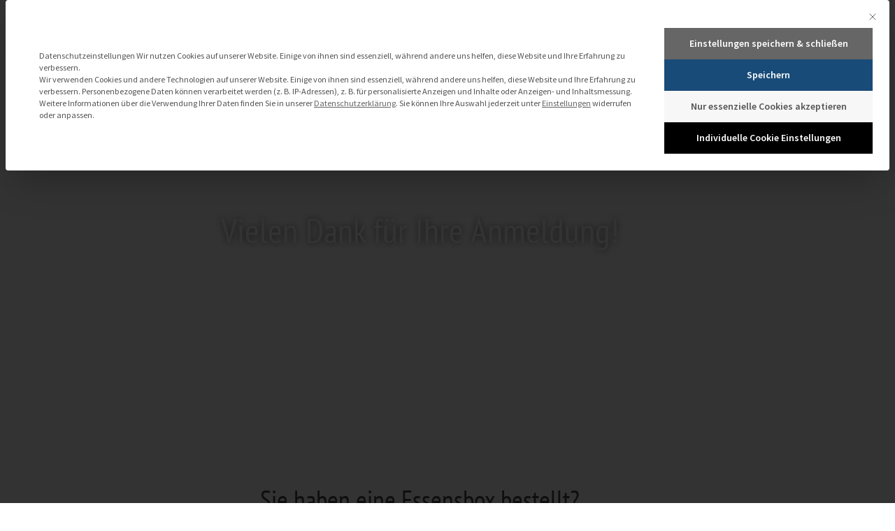

--- FILE ---
content_type: text/html; charset=UTF-8
request_url: https://data.it-novum.com/danke-box/
body_size: 42579
content:
<!DOCTYPE html>
<html lang="de-DE" prefix="og: https://ogp.me/ns#">
<head>
<meta charset="UTF-8">
<meta name="viewport" content="width=device-width, initial-scale=1">
	<link rel="profile" href="https://gmpg.org/xfn/11"> 
	<link rel="alternate" hreflang="de" href="https://data.it-novum.com/danke-box/" />
<link rel="alternate" hreflang="x-default" href="https://data.it-novum.com/danke-box/" />

<!-- Suchmaschinen-Optimierung durch Rank Math PRO - https://rankmath.com/ -->
<title>Danke Box</title>
<meta name="description" content="Vielen Dank für Ihre Anmeldung! Sie haben eine Essensbox bestellt? Diese macht sich in kürze auf den Weg zu Ihnen! Guten Appetit. Folgende Events könnte Sie"/>
<meta name="robots" content="follow, noindex"/>
<meta property="og:locale" content="de_DE" />
<meta property="og:type" content="article" />
<meta property="og:title" content="Danke Box" />
<meta property="og:description" content="Vielen Dank für Ihre Anmeldung! Sie haben eine Essensbox bestellt? Diese macht sich in kürze auf den Weg zu Ihnen! Guten Appetit. Folgende Events könnte Sie" />
<meta property="og:url" content="https://data.it-novum.com/danke-box/" />
<meta property="og:site_name" content="Data. Insights. Actions." />
<meta property="og:updated_time" content="2023-07-21T16:18:14+02:00" />
<meta property="og:image" content="https://data.it-novum.com/wp-content/uploads/2020/10/it-novum_Logo_retina.png" />
<meta property="og:image:secure_url" content="https://data.it-novum.com/wp-content/uploads/2020/10/it-novum_Logo_retina.png" />
<meta property="og:image:width" content="1432" />
<meta property="og:image:height" content="423" />
<meta property="og:image:alt" content="it-novum gmbh logo" />
<meta property="og:image:type" content="image/png" />
<meta property="article:published_time" content="2021-03-09T15:16:27+01:00" />
<meta property="article:modified_time" content="2023-07-21T16:18:14+02:00" />
<meta name="twitter:card" content="summary_large_image" />
<meta name="twitter:title" content="Danke Box" />
<meta name="twitter:description" content="Vielen Dank für Ihre Anmeldung! Sie haben eine Essensbox bestellt? Diese macht sich in kürze auf den Weg zu Ihnen! Guten Appetit. Folgende Events könnte Sie" />
<meta name="twitter:image" content="https://data.it-novum.com/wp-content/uploads/2020/10/it-novum_Logo_retina.png" />
<meta name="twitter:label1" content="Lesedauer" />
<meta name="twitter:data1" content="Weniger als eine Minute" />
<script type="application/ld+json" class="rank-math-schema-pro">{"@context":"https://schema.org","@graph":[{"@type":"Organization","@id":"https://data.it-novum.com/#organization","name":"it-novum GmbH","logo":{"@type":"ImageObject","@id":"https://data.it-novum.com/#logo","url":"https://data.it-novum.com/wp-content/uploads/2020/10/it-novum-logo.png","contentUrl":"https://data.it-novum.com/wp-content/uploads/2020/10/it-novum-logo.png","caption":"Data. Insights. Actions.","inLanguage":"de"}},{"@type":"WebSite","@id":"https://data.it-novum.com/#website","url":"https://data.it-novum.com","name":"Data. Insights. Actions.","publisher":{"@id":"https://data.it-novum.com/#organization"},"inLanguage":"de"},{"@type":"ImageObject","@id":"https://data.it-novum.com/wp-content/uploads/2020/10/it-novum_Logo_retina.png","url":"https://data.it-novum.com/wp-content/uploads/2020/10/it-novum_Logo_retina.png","width":"1432","height":"423","caption":"it-novum gmbh logo","inLanguage":"de"},{"@type":"BreadcrumbList","@id":"https://data.it-novum.com/danke-box/#breadcrumb","itemListElement":[{"@type":"ListItem","position":"1","item":{"@id":"https://data.it-novum.com","name":"Startseite"}},{"@type":"ListItem","position":"2","item":{"@id":"https://data.it-novum.com/danke-box/","name":"Danke Box"}}]},{"@type":"WebPage","@id":"https://data.it-novum.com/danke-box/#webpage","url":"https://data.it-novum.com/danke-box/","name":"Danke Box","datePublished":"2021-03-09T15:16:27+01:00","dateModified":"2023-07-21T16:18:14+02:00","isPartOf":{"@id":"https://data.it-novum.com/#website"},"primaryImageOfPage":{"@id":"https://data.it-novum.com/wp-content/uploads/2020/10/it-novum_Logo_retina.png"},"inLanguage":"de","breadcrumb":{"@id":"https://data.it-novum.com/danke-box/#breadcrumb"}},{"@type":"Person","@id":"https://data.it-novum.com/author/apaul/","name":"Angelika Paul","url":"https://data.it-novum.com/author/apaul/","image":{"@type":"ImageObject","@id":"https://secure.gravatar.com/avatar/2663c2357d0a8bb00cc625c08c42501cedfd544a6cd89b9caa35330a742bddc1?s=96&amp;d=mm&amp;r=g","url":"https://secure.gravatar.com/avatar/2663c2357d0a8bb00cc625c08c42501cedfd544a6cd89b9caa35330a742bddc1?s=96&amp;d=mm&amp;r=g","caption":"Angelika Paul","inLanguage":"de"},"worksFor":{"@id":"https://data.it-novum.com/#organization"}},{"@type":"Article","headline":"Danke Box","datePublished":"2021-03-09T15:16:27+01:00","dateModified":"2023-07-21T16:18:14+02:00","author":{"@id":"https://data.it-novum.com/author/apaul/","name":"Angelika Paul"},"publisher":{"@id":"https://data.it-novum.com/#organization"},"description":"Vielen Dank f\u00fcr Ihre Anmeldung! Sie haben eine Essensbox bestellt? Diese macht sich in k\u00fcrze auf den Weg zu Ihnen! Guten Appetit. Folgende Events k\u00f6nnte Sie","name":"Danke Box","@id":"https://data.it-novum.com/danke-box/#richSnippet","isPartOf":{"@id":"https://data.it-novum.com/danke-box/#webpage"},"image":{"@id":"https://data.it-novum.com/wp-content/uploads/2020/10/it-novum_Logo_retina.png"},"inLanguage":"de","mainEntityOfPage":{"@id":"https://data.it-novum.com/danke-box/#webpage"}}]}</script>
<!-- /Rank Math WordPress SEO Plugin -->

<link rel='dns-prefetch' href='//it-novum.com' />
<link rel='dns-prefetch' href='//kit.fontawesome.com' />

<link rel="alternate" type="application/rss+xml" title="Data. Insights. Actions. &raquo; Feed" href="https://data.it-novum.com/feed/" />
<link rel="alternate" type="application/rss+xml" title="Data. Insights. Actions. &raquo; Kommentar-Feed" href="https://data.it-novum.com/comments/feed/" />
<style id='wp-img-auto-sizes-contain-inline-css'>
img:is([sizes=auto i],[sizes^="auto," i]){contain-intrinsic-size:3000px 1500px}
/*# sourceURL=wp-img-auto-sizes-contain-inline-css */
</style>
<link data-minify="1" rel='stylesheet' id='dce-animations-css' href='https://data.it-novum.com/wp-content/cache/min/1/wp-content/plugins/dynamic-content-for-elementor/assets/css/animations.css?ver=1768620253' media='all' />
<link rel='stylesheet' id='astra-theme-css-css' href='https://data.it-novum.com/wp-content/themes/astra/assets/css/minified/style.min.css?ver=4.12.0' media='all' />
<style id='astra-theme-css-inline-css'>
.ast-no-sidebar .entry-content .alignfull {margin-left: calc( -50vw + 50%);margin-right: calc( -50vw + 50%);max-width: 100vw;width: 100vw;}.ast-no-sidebar .entry-content .alignwide {margin-left: calc(-41vw + 50%);margin-right: calc(-41vw + 50%);max-width: unset;width: unset;}.ast-no-sidebar .entry-content .alignfull .alignfull,.ast-no-sidebar .entry-content .alignfull .alignwide,.ast-no-sidebar .entry-content .alignwide .alignfull,.ast-no-sidebar .entry-content .alignwide .alignwide,.ast-no-sidebar .entry-content .wp-block-column .alignfull,.ast-no-sidebar .entry-content .wp-block-column .alignwide{width: 100%;margin-left: auto;margin-right: auto;}.wp-block-gallery,.blocks-gallery-grid {margin: 0;}.wp-block-separator {max-width: 100px;}.wp-block-separator.is-style-wide,.wp-block-separator.is-style-dots {max-width: none;}.entry-content .has-2-columns .wp-block-column:first-child {padding-right: 10px;}.entry-content .has-2-columns .wp-block-column:last-child {padding-left: 10px;}@media (max-width: 782px) {.entry-content .wp-block-columns .wp-block-column {flex-basis: 100%;}.entry-content .has-2-columns .wp-block-column:first-child {padding-right: 0;}.entry-content .has-2-columns .wp-block-column:last-child {padding-left: 0;}}body .entry-content .wp-block-latest-posts {margin-left: 0;}body .entry-content .wp-block-latest-posts li {list-style: none;}.ast-no-sidebar .ast-container .entry-content .wp-block-latest-posts {margin-left: 0;}.ast-header-break-point .entry-content .alignwide {margin-left: auto;margin-right: auto;}.entry-content .blocks-gallery-item img {margin-bottom: auto;}.wp-block-pullquote {border-top: 4px solid #555d66;border-bottom: 4px solid #555d66;color: #40464d;}:root{--ast-post-nav-space:0;--ast-container-default-xlg-padding:6.67em;--ast-container-default-lg-padding:5.67em;--ast-container-default-slg-padding:4.34em;--ast-container-default-md-padding:3.34em;--ast-container-default-sm-padding:6.67em;--ast-container-default-xs-padding:2.4em;--ast-container-default-xxs-padding:1.4em;--ast-code-block-background:#EEEEEE;--ast-comment-inputs-background:#FAFAFA;--ast-normal-container-width:1200px;--ast-narrow-container-width:750px;--ast-blog-title-font-weight:normal;--ast-blog-meta-weight:inherit;--ast-global-color-primary:var(--ast-global-color-5);--ast-global-color-secondary:var(--ast-global-color-4);--ast-global-color-alternate-background:var(--ast-global-color-7);--ast-global-color-subtle-background:var(--ast-global-color-6);--ast-bg-style-guide:var( --ast-global-color-secondary,--ast-global-color-5 );--ast-shadow-style-guide:0px 0px 4px 0 #00000057;--ast-global-dark-bg-style:#fff;--ast-global-dark-lfs:#fbfbfb;--ast-widget-bg-color:#fafafa;--ast-wc-container-head-bg-color:#fbfbfb;--ast-title-layout-bg:#eeeeee;--ast-search-border-color:#e7e7e7;--ast-lifter-hover-bg:#e6e6e6;--ast-gallery-block-color:#000;--srfm-color-input-label:var(--ast-global-color-2);}html{font-size:87.5%;}a,.page-title{color:var(--ast-global-color-0);}a:hover,a:focus{color:var(--ast-global-color-1);}body,button,input,select,textarea,.ast-button,.ast-custom-button{font-family:-apple-system,BlinkMacSystemFont,Segoe UI,Roboto,Oxygen-Sans,Ubuntu,Cantarell,Helvetica Neue,sans-serif;font-weight:inherit;font-size:14px;font-size:1rem;line-height:var(--ast-body-line-height,1.65em);}blockquote{color:var(--ast-global-color-3);}.ast-site-identity .site-title a{color:var(--ast-global-color-2);}.site-title{font-size:35px;font-size:2.5rem;display:none;}header .custom-logo-link img{max-width:250px;width:250px;}.astra-logo-svg{width:250px;}.site-header .site-description{font-size:15px;font-size:1.0714285714286rem;display:none;}.entry-title{font-size:26px;font-size:1.8571428571429rem;}.archive .ast-article-post .ast-article-inner,.blog .ast-article-post .ast-article-inner,.archive .ast-article-post .ast-article-inner:hover,.blog .ast-article-post .ast-article-inner:hover{overflow:hidden;}h1,.entry-content :where(h1){font-size:40px;font-size:2.8571428571429rem;line-height:1.4em;}h2,.entry-content :where(h2){font-size:32px;font-size:2.2857142857143rem;line-height:1.3em;}h3,.entry-content :where(h3){font-size:26px;font-size:1.8571428571429rem;line-height:1.3em;}h4,.entry-content :where(h4){font-size:24px;font-size:1.7142857142857rem;line-height:1.2em;}h5,.entry-content :where(h5){font-size:20px;font-size:1.4285714285714rem;line-height:1.2em;}h6,.entry-content :where(h6){font-size:16px;font-size:1.1428571428571rem;line-height:1.25em;}::selection{background-color:var(--ast-global-color-0);color:#ffffff;}body,h1,h2,h3,h4,h5,h6,.entry-title a,.entry-content :where(h1,h2,h3,h4,h5,h6){color:var(--ast-global-color-3);}.tagcloud a:hover,.tagcloud a:focus,.tagcloud a.current-item{color:#ffffff;border-color:var(--ast-global-color-0);background-color:var(--ast-global-color-0);}input:focus,input[type="text"]:focus,input[type="email"]:focus,input[type="url"]:focus,input[type="password"]:focus,input[type="reset"]:focus,input[type="search"]:focus,textarea:focus{border-color:var(--ast-global-color-0);}input[type="radio"]:checked,input[type=reset],input[type="checkbox"]:checked,input[type="checkbox"]:hover:checked,input[type="checkbox"]:focus:checked,input[type=range]::-webkit-slider-thumb{border-color:var(--ast-global-color-0);background-color:var(--ast-global-color-0);box-shadow:none;}.site-footer a:hover + .post-count,.site-footer a:focus + .post-count{background:var(--ast-global-color-0);border-color:var(--ast-global-color-0);}.single .nav-links .nav-previous,.single .nav-links .nav-next{color:var(--ast-global-color-0);}.entry-meta,.entry-meta *{line-height:1.45;color:var(--ast-global-color-0);}.entry-meta a:not(.ast-button):hover,.entry-meta a:not(.ast-button):hover *,.entry-meta a:not(.ast-button):focus,.entry-meta a:not(.ast-button):focus *,.page-links > .page-link,.page-links .page-link:hover,.post-navigation a:hover{color:var(--ast-global-color-1);}#cat option,.secondary .calendar_wrap thead a,.secondary .calendar_wrap thead a:visited{color:var(--ast-global-color-0);}.secondary .calendar_wrap #today,.ast-progress-val span{background:var(--ast-global-color-0);}.secondary a:hover + .post-count,.secondary a:focus + .post-count{background:var(--ast-global-color-0);border-color:var(--ast-global-color-0);}.calendar_wrap #today > a{color:#ffffff;}.page-links .page-link,.single .post-navigation a{color:var(--ast-global-color-0);}.ast-search-menu-icon .search-form button.search-submit{padding:0 4px;}.ast-search-menu-icon form.search-form{padding-right:0;}.ast-header-search .ast-search-menu-icon.ast-dropdown-active .search-form,.ast-header-search .ast-search-menu-icon.ast-dropdown-active .search-field:focus{transition:all 0.2s;}.search-form input.search-field:focus{outline:none;}.widget-title,.widget .wp-block-heading{font-size:20px;font-size:1.4285714285714rem;color:var(--ast-global-color-3);}.single .ast-author-details .author-title{color:var(--ast-global-color-1);}.ast-search-menu-icon.slide-search a:focus-visible:focus-visible,.astra-search-icon:focus-visible,#close:focus-visible,a:focus-visible,.ast-menu-toggle:focus-visible,.site .skip-link:focus-visible,.wp-block-loginout input:focus-visible,.wp-block-search.wp-block-search__button-inside .wp-block-search__inside-wrapper,.ast-header-navigation-arrow:focus-visible,.ast-orders-table__row .ast-orders-table__cell:focus-visible,a#ast-apply-coupon:focus-visible,#ast-apply-coupon:focus-visible,#close:focus-visible,.button.search-submit:focus-visible,#search_submit:focus,.normal-search:focus-visible,.ast-header-account-wrap:focus-visible,.astra-cart-drawer-close:focus,.ast-single-variation:focus,.ast-button:focus,.ast-builder-button-wrap:has(.ast-custom-button-link:focus),.ast-builder-button-wrap .ast-custom-button-link:focus{outline-style:dotted;outline-color:inherit;outline-width:thin;}input:focus,input[type="text"]:focus,input[type="email"]:focus,input[type="url"]:focus,input[type="password"]:focus,input[type="reset"]:focus,input[type="search"]:focus,input[type="number"]:focus,textarea:focus,.wp-block-search__input:focus,[data-section="section-header-mobile-trigger"] .ast-button-wrap .ast-mobile-menu-trigger-minimal:focus,.ast-mobile-popup-drawer.active .menu-toggle-close:focus,#ast-scroll-top:focus,#coupon_code:focus,#ast-coupon-code:focus{border-style:dotted;border-color:inherit;border-width:thin;}input{outline:none;}.main-header-menu .menu-link,.ast-header-custom-item a{color:var(--ast-global-color-3);}.main-header-menu .menu-item:hover > .menu-link,.main-header-menu .menu-item:hover > .ast-menu-toggle,.main-header-menu .ast-masthead-custom-menu-items a:hover,.main-header-menu .menu-item.focus > .menu-link,.main-header-menu .menu-item.focus > .ast-menu-toggle,.main-header-menu .current-menu-item > .menu-link,.main-header-menu .current-menu-ancestor > .menu-link,.main-header-menu .current-menu-item > .ast-menu-toggle,.main-header-menu .current-menu-ancestor > .ast-menu-toggle{color:var(--ast-global-color-0);}.header-main-layout-3 .ast-main-header-bar-alignment{margin-right:auto;}.header-main-layout-2 .site-header-section-left .ast-site-identity{text-align:left;}.site-logo-img img{ transition:all 0.2s linear;}body .ast-oembed-container > *{position:absolute;top:0;width:100%;height:100%;left:0;}body .wp-block-embed-pocket-casts .ast-oembed-container *{position:unset;}.ast-header-break-point .ast-mobile-menu-buttons-minimal.menu-toggle{background:transparent;color:var(--ast-global-color-0);}.ast-header-break-point .ast-mobile-menu-buttons-outline.menu-toggle{background:transparent;border:1px solid var(--ast-global-color-0);color:var(--ast-global-color-0);}.ast-header-break-point .ast-mobile-menu-buttons-fill.menu-toggle{background:var(--ast-global-color-0);}.ast-single-post-featured-section + article {margin-top: 2em;}.site-content .ast-single-post-featured-section img {width: 100%;overflow: hidden;object-fit: cover;}.site > .ast-single-related-posts-container {margin-top: 0;}@media (min-width: 922px) {.ast-desktop .ast-container--narrow {max-width: var(--ast-narrow-container-width);margin: 0 auto;}}.ast-page-builder-template .hentry {margin: 0;}.ast-page-builder-template .site-content > .ast-container {max-width: 100%;padding: 0;}.ast-page-builder-template .site .site-content #primary {padding: 0;margin: 0;}.ast-page-builder-template .no-results {text-align: center;margin: 4em auto;}.ast-page-builder-template .ast-pagination {padding: 2em;}.ast-page-builder-template .entry-header.ast-no-title.ast-no-thumbnail {margin-top: 0;}.ast-page-builder-template .entry-header.ast-header-without-markup {margin-top: 0;margin-bottom: 0;}.ast-page-builder-template .entry-header.ast-no-title.ast-no-meta {margin-bottom: 0;}.ast-page-builder-template.single .post-navigation {padding-bottom: 2em;}.ast-page-builder-template.single-post .site-content > .ast-container {max-width: 100%;}.ast-page-builder-template .entry-header {margin-top: 4em;margin-left: auto;margin-right: auto;padding-left: 20px;padding-right: 20px;}.single.ast-page-builder-template .entry-header {padding-left: 20px;padding-right: 20px;}.ast-page-builder-template .ast-archive-description {margin: 4em auto 0;padding-left: 20px;padding-right: 20px;}.ast-page-builder-template.ast-no-sidebar .entry-content .alignwide {margin-left: 0;margin-right: 0;}.footer-adv .footer-adv-overlay{border-top-style:solid;border-top-color:#7a7a7a;}.wp-block-buttons.aligncenter{justify-content:center;}@media (min-width:1200px){.wp-block-group .has-background{padding:20px;}}@media (min-width:1200px){.ast-page-builder-template.ast-no-sidebar .entry-content .wp-block-cover.alignwide,.ast-page-builder-template.ast-no-sidebar .entry-content .wp-block-cover.alignfull{padding-right:0;padding-left:0;}}@media (min-width:1200px){.wp-block-cover-image.alignwide .wp-block-cover__inner-container,.wp-block-cover.alignwide .wp-block-cover__inner-container,.wp-block-cover-image.alignfull .wp-block-cover__inner-container,.wp-block-cover.alignfull .wp-block-cover__inner-container{width:100%;}}.wp-block-image.aligncenter{margin-left:auto;margin-right:auto;}.wp-block-table.aligncenter{margin-left:auto;margin-right:auto;}.wp-block-buttons .wp-block-button.is-style-outline .wp-block-button__link.wp-element-button,.ast-outline-button,.wp-block-uagb-buttons-child .uagb-buttons-repeater.ast-outline-button{border-top-width:2px;border-right-width:2px;border-bottom-width:2px;border-left-width:2px;font-family:inherit;font-weight:inherit;line-height:1em;}.wp-block-button .wp-block-button__link.wp-element-button.is-style-outline:not(.has-background),.wp-block-button.is-style-outline>.wp-block-button__link.wp-element-button:not(.has-background),.ast-outline-button{background-color:transparent;}.entry-content[data-ast-blocks-layout] > figure{margin-bottom:1em;}.elementor-widget-container .elementor-loop-container .e-loop-item[data-elementor-type="loop-item"]{width:100%;}@media (max-width:921px){.ast-left-sidebar #content > .ast-container{display:flex;flex-direction:column-reverse;width:100%;}.ast-separate-container .ast-article-post,.ast-separate-container .ast-article-single{padding:1.5em 2.14em;}.ast-author-box img.avatar{margin:20px 0 0 0;}}@media (min-width:922px){.ast-separate-container.ast-right-sidebar #primary,.ast-separate-container.ast-left-sidebar #primary{border:0;}.search-no-results.ast-separate-container #primary{margin-bottom:4em;}}.elementor-widget-button .elementor-button{border-style:solid;text-decoration:none;border-top-width:0;border-right-width:0;border-left-width:0;border-bottom-width:0;}body .elementor-button.elementor-size-sm,body .elementor-button.elementor-size-xs,body .elementor-button.elementor-size-md,body .elementor-button.elementor-size-lg,body .elementor-button.elementor-size-xl,body .elementor-button{padding-top:10px;padding-right:40px;padding-bottom:10px;padding-left:40px;}.elementor-widget-button .elementor-button{border-color:var(--ast-global-color-0);background-color:var(--ast-global-color-0);}.elementor-widget-button .elementor-button:hover,.elementor-widget-button .elementor-button:focus{color:#ffffff;background-color:var(--ast-global-color-1);border-color:var(--ast-global-color-1);}.wp-block-button .wp-block-button__link ,.elementor-widget-button .elementor-button{color:#ffffff;}.elementor-widget-button .elementor-button{line-height:1em;}.wp-block-button .wp-block-button__link:hover,.wp-block-button .wp-block-button__link:focus{color:#ffffff;background-color:var(--ast-global-color-1);border-color:var(--ast-global-color-1);}.elementor-widget-heading h1.elementor-heading-title{line-height:1.4em;}.elementor-widget-heading h2.elementor-heading-title{line-height:1.3em;}.elementor-widget-heading h3.elementor-heading-title{line-height:1.3em;}.elementor-widget-heading h4.elementor-heading-title{line-height:1.2em;}.elementor-widget-heading h5.elementor-heading-title{line-height:1.2em;}.elementor-widget-heading h6.elementor-heading-title{line-height:1.25em;}.wp-block-button .wp-block-button__link{border-top-width:0;border-right-width:0;border-left-width:0;border-bottom-width:0;border-color:var(--ast-global-color-0);background-color:var(--ast-global-color-0);color:#ffffff;font-family:inherit;font-weight:inherit;line-height:1em;padding-top:10px;padding-right:40px;padding-bottom:10px;padding-left:40px;}.menu-toggle,button,.ast-button,.ast-custom-button,.button,input#submit,input[type="button"],input[type="submit"],input[type="reset"]{border-style:solid;border-top-width:0;border-right-width:0;border-left-width:0;border-bottom-width:0;color:#ffffff;border-color:var(--ast-global-color-0);background-color:var(--ast-global-color-0);padding-top:10px;padding-right:40px;padding-bottom:10px;padding-left:40px;font-family:inherit;font-weight:inherit;line-height:1em;}button:focus,.menu-toggle:hover,button:hover,.ast-button:hover,.ast-custom-button:hover .button:hover,.ast-custom-button:hover ,input[type=reset]:hover,input[type=reset]:focus,input#submit:hover,input#submit:focus,input[type="button"]:hover,input[type="button"]:focus,input[type="submit"]:hover,input[type="submit"]:focus{color:#ffffff;background-color:var(--ast-global-color-1);border-color:var(--ast-global-color-1);}@media (max-width:921px){.ast-mobile-header-stack .main-header-bar .ast-search-menu-icon{display:inline-block;}.ast-header-break-point.ast-header-custom-item-outside .ast-mobile-header-stack .main-header-bar .ast-search-icon{margin:0;}.ast-comment-avatar-wrap img{max-width:2.5em;}.ast-comment-meta{padding:0 1.8888em 1.3333em;}.ast-separate-container .ast-comment-list li.depth-1{padding:1.5em 2.14em;}.ast-separate-container .comment-respond{padding:2em 2.14em;}}@media (min-width:544px){.ast-container{max-width:100%;}}@media (max-width:544px){.ast-separate-container .ast-article-post,.ast-separate-container .ast-article-single,.ast-separate-container .comments-title,.ast-separate-container .ast-archive-description{padding:1.5em 1em;}.ast-separate-container #content .ast-container{padding-left:0.54em;padding-right:0.54em;}.ast-separate-container .ast-comment-list .bypostauthor{padding:.5em;}.ast-search-menu-icon.ast-dropdown-active .search-field{width:170px;}.site-branding img,.site-header .site-logo-img .custom-logo-link img{max-width:100%;}} #ast-mobile-header .ast-site-header-cart-li a{pointer-events:none;}@media (min-width:545px){.ast-page-builder-template .comments-area,.single.ast-page-builder-template .entry-header,.single.ast-page-builder-template .post-navigation,.single.ast-page-builder-template .ast-single-related-posts-container{max-width:1240px;margin-left:auto;margin-right:auto;}}.ast-no-sidebar.ast-separate-container .entry-content .alignfull {margin-left: -6.67em;margin-right: -6.67em;width: auto;}@media (max-width: 1200px) {.ast-no-sidebar.ast-separate-container .entry-content .alignfull {margin-left: -2.4em;margin-right: -2.4em;}}@media (max-width: 768px) {.ast-no-sidebar.ast-separate-container .entry-content .alignfull {margin-left: -2.14em;margin-right: -2.14em;}}@media (max-width: 544px) {.ast-no-sidebar.ast-separate-container .entry-content .alignfull {margin-left: -1em;margin-right: -1em;}}.ast-no-sidebar.ast-separate-container .entry-content .alignwide {margin-left: -20px;margin-right: -20px;}.ast-no-sidebar.ast-separate-container .entry-content .wp-block-column .alignfull,.ast-no-sidebar.ast-separate-container .entry-content .wp-block-column .alignwide {margin-left: auto;margin-right: auto;width: 100%;}@media (max-width:921px){.site-title{display:none;}.site-header .site-description{display:none;}h1,.entry-content :where(h1){font-size:30px;}h2,.entry-content :where(h2){font-size:25px;}h3,.entry-content :where(h3){font-size:20px;}}@media (max-width:544px){.site-title{display:none;}.site-header .site-description{display:none;}h1,.entry-content :where(h1){font-size:30px;}h2,.entry-content :where(h2){font-size:25px;}h3,.entry-content :where(h3){font-size:20px;}}@media (max-width:921px){html{font-size:79.8%;}}@media (max-width:544px){html{font-size:79.8%;}}@media (min-width:922px){.ast-container{max-width:1240px;}}@font-face {font-family: "Astra";src: url(https://data.it-novum.com/wp-content/themes/astra/assets/fonts/astra.woff) format("woff"),url(https://data.it-novum.com/wp-content/themes/astra/assets/fonts/astra.ttf) format("truetype"),url(https://data.it-novum.com/wp-content/themes/astra/assets/fonts/astra.svg#astra) format("svg");font-weight: normal;font-style: normal;font-display: fallback;}@media (max-width:921px) {.main-header-bar .main-header-bar-navigation{display:none;}}.ast-desktop .main-header-menu.submenu-with-border .sub-menu,.ast-desktop .main-header-menu.submenu-with-border .astra-full-megamenu-wrapper{border-color:var(--ast-global-color-0);}.ast-desktop .main-header-menu.submenu-with-border .sub-menu{border-top-width:2px;border-style:solid;}.ast-desktop .main-header-menu.submenu-with-border .sub-menu .sub-menu{top:-2px;}.ast-desktop .main-header-menu.submenu-with-border .sub-menu .menu-link,.ast-desktop .main-header-menu.submenu-with-border .children .menu-link{border-bottom-width:0px;border-style:solid;border-color:#eaeaea;}@media (min-width:922px){.main-header-menu .sub-menu .menu-item.ast-left-align-sub-menu:hover > .sub-menu,.main-header-menu .sub-menu .menu-item.ast-left-align-sub-menu.focus > .sub-menu{margin-left:-0px;}}.site .comments-area{padding-bottom:3em;}.ast-header-break-point.ast-header-custom-item-inside .main-header-bar .main-header-bar-navigation .ast-search-icon {display: none;}.ast-header-break-point.ast-header-custom-item-inside .main-header-bar .ast-search-menu-icon .search-form {padding: 0;display: block;overflow: hidden;}.ast-header-break-point .ast-header-custom-item .widget:last-child {margin-bottom: 1em;}.ast-header-custom-item .widget {margin: 0.5em;display: inline-block;vertical-align: middle;}.ast-header-custom-item .widget p {margin-bottom: 0;}.ast-header-custom-item .widget li {width: auto;}.ast-header-custom-item-inside .button-custom-menu-item .menu-link {display: none;}.ast-header-custom-item-inside.ast-header-break-point .button-custom-menu-item .ast-custom-button-link {display: none;}.ast-header-custom-item-inside.ast-header-break-point .button-custom-menu-item .menu-link {display: block;}.ast-header-break-point.ast-header-custom-item-outside .main-header-bar .ast-search-icon {margin-right: 1em;}.ast-header-break-point.ast-header-custom-item-inside .main-header-bar .ast-search-menu-icon .search-field,.ast-header-break-point.ast-header-custom-item-inside .main-header-bar .ast-search-menu-icon.ast-inline-search .search-field {width: 100%;padding-right: 5.5em;}.ast-header-break-point.ast-header-custom-item-inside .main-header-bar .ast-search-menu-icon .search-submit {display: block;position: absolute;height: 100%;top: 0;right: 0;padding: 0 1em;border-radius: 0;}.ast-header-break-point .ast-header-custom-item .ast-masthead-custom-menu-items {padding-left: 20px;padding-right: 20px;margin-bottom: 1em;margin-top: 1em;}.ast-header-custom-item-inside.ast-header-break-point .button-custom-menu-item {padding-left: 0;padding-right: 0;margin-top: 0;margin-bottom: 0;}.astra-icon-down_arrow::after {content: "\e900";font-family: Astra;}.astra-icon-close::after {content: "\e5cd";font-family: Astra;}.astra-icon-drag_handle::after {content: "\e25d";font-family: Astra;}.astra-icon-format_align_justify::after {content: "\e235";font-family: Astra;}.astra-icon-menu::after {content: "\e5d2";font-family: Astra;}.astra-icon-reorder::after {content: "\e8fe";font-family: Astra;}.astra-icon-search::after {content: "\e8b6";font-family: Astra;}.astra-icon-zoom_in::after {content: "\e56b";font-family: Astra;}.astra-icon-check-circle::after {content: "\e901";font-family: Astra;}.astra-icon-shopping-cart::after {content: "\f07a";font-family: Astra;}.astra-icon-shopping-bag::after {content: "\f290";font-family: Astra;}.astra-icon-shopping-basket::after {content: "\f291";font-family: Astra;}.astra-icon-circle-o::after {content: "\e903";font-family: Astra;}.astra-icon-certificate::after {content: "\e902";font-family: Astra;}blockquote {padding: 1.2em;}:root .has-ast-global-color-0-color{color:var(--ast-global-color-0);}:root .has-ast-global-color-0-background-color{background-color:var(--ast-global-color-0);}:root .wp-block-button .has-ast-global-color-0-color{color:var(--ast-global-color-0);}:root .wp-block-button .has-ast-global-color-0-background-color{background-color:var(--ast-global-color-0);}:root .has-ast-global-color-1-color{color:var(--ast-global-color-1);}:root .has-ast-global-color-1-background-color{background-color:var(--ast-global-color-1);}:root .wp-block-button .has-ast-global-color-1-color{color:var(--ast-global-color-1);}:root .wp-block-button .has-ast-global-color-1-background-color{background-color:var(--ast-global-color-1);}:root .has-ast-global-color-2-color{color:var(--ast-global-color-2);}:root .has-ast-global-color-2-background-color{background-color:var(--ast-global-color-2);}:root .wp-block-button .has-ast-global-color-2-color{color:var(--ast-global-color-2);}:root .wp-block-button .has-ast-global-color-2-background-color{background-color:var(--ast-global-color-2);}:root .has-ast-global-color-3-color{color:var(--ast-global-color-3);}:root .has-ast-global-color-3-background-color{background-color:var(--ast-global-color-3);}:root .wp-block-button .has-ast-global-color-3-color{color:var(--ast-global-color-3);}:root .wp-block-button .has-ast-global-color-3-background-color{background-color:var(--ast-global-color-3);}:root .has-ast-global-color-4-color{color:var(--ast-global-color-4);}:root .has-ast-global-color-4-background-color{background-color:var(--ast-global-color-4);}:root .wp-block-button .has-ast-global-color-4-color{color:var(--ast-global-color-4);}:root .wp-block-button .has-ast-global-color-4-background-color{background-color:var(--ast-global-color-4);}:root .has-ast-global-color-5-color{color:var(--ast-global-color-5);}:root .has-ast-global-color-5-background-color{background-color:var(--ast-global-color-5);}:root .wp-block-button .has-ast-global-color-5-color{color:var(--ast-global-color-5);}:root .wp-block-button .has-ast-global-color-5-background-color{background-color:var(--ast-global-color-5);}:root .has-ast-global-color-6-color{color:var(--ast-global-color-6);}:root .has-ast-global-color-6-background-color{background-color:var(--ast-global-color-6);}:root .wp-block-button .has-ast-global-color-6-color{color:var(--ast-global-color-6);}:root .wp-block-button .has-ast-global-color-6-background-color{background-color:var(--ast-global-color-6);}:root .has-ast-global-color-7-color{color:var(--ast-global-color-7);}:root .has-ast-global-color-7-background-color{background-color:var(--ast-global-color-7);}:root .wp-block-button .has-ast-global-color-7-color{color:var(--ast-global-color-7);}:root .wp-block-button .has-ast-global-color-7-background-color{background-color:var(--ast-global-color-7);}:root .has-ast-global-color-8-color{color:var(--ast-global-color-8);}:root .has-ast-global-color-8-background-color{background-color:var(--ast-global-color-8);}:root .wp-block-button .has-ast-global-color-8-color{color:var(--ast-global-color-8);}:root .wp-block-button .has-ast-global-color-8-background-color{background-color:var(--ast-global-color-8);}:root{--ast-global-color-0:#0170B9;--ast-global-color-1:#3a3a3a;--ast-global-color-2:#3a3a3a;--ast-global-color-3:#4B4F58;--ast-global-color-4:#F5F5F5;--ast-global-color-5:#FFFFFF;--ast-global-color-6:#E5E5E5;--ast-global-color-7:#424242;--ast-global-color-8:#000000;}:root {--ast-border-color : #dddddd;}.ast-single-entry-banner {-js-display: flex;display: flex;flex-direction: column;justify-content: center;text-align: center;position: relative;background: var(--ast-title-layout-bg);}.ast-single-entry-banner[data-banner-layout="layout-1"] {max-width: 1200px;background: inherit;padding: 20px 0;}.ast-single-entry-banner[data-banner-width-type="custom"] {margin: 0 auto;width: 100%;}.ast-single-entry-banner + .site-content .entry-header {margin-bottom: 0;}.site .ast-author-avatar {--ast-author-avatar-size: ;}a.ast-underline-text {text-decoration: underline;}.ast-container > .ast-terms-link {position: relative;display: block;}a.ast-button.ast-badge-tax {padding: 4px 8px;border-radius: 3px;font-size: inherit;}header.entry-header{text-align:left;}header.entry-header > *:not(:last-child){margin-bottom:10px;}@media (max-width:921px){header.entry-header{text-align:left;}}@media (max-width:544px){header.entry-header{text-align:left;}}.ast-archive-entry-banner {-js-display: flex;display: flex;flex-direction: column;justify-content: center;text-align: center;position: relative;background: var(--ast-title-layout-bg);}.ast-archive-entry-banner[data-banner-width-type="custom"] {margin: 0 auto;width: 100%;}.ast-archive-entry-banner[data-banner-layout="layout-1"] {background: inherit;padding: 20px 0;text-align: left;}body.archive .ast-archive-description{max-width:1200px;width:100%;text-align:left;padding-top:3em;padding-right:3em;padding-bottom:3em;padding-left:3em;}body.archive .ast-archive-description .ast-archive-title,body.archive .ast-archive-description .ast-archive-title *{font-size:40px;font-size:2.8571428571429rem;}body.archive .ast-archive-description > *:not(:last-child){margin-bottom:10px;}@media (max-width:921px){body.archive .ast-archive-description{text-align:left;}}@media (max-width:544px){body.archive .ast-archive-description{text-align:left;}}.ast-breadcrumbs .trail-browse,.ast-breadcrumbs .trail-items,.ast-breadcrumbs .trail-items li{display:inline-block;margin:0;padding:0;border:none;background:inherit;text-indent:0;text-decoration:none;}.ast-breadcrumbs .trail-browse{font-size:inherit;font-style:inherit;font-weight:inherit;color:inherit;}.ast-breadcrumbs .trail-items{list-style:none;}.trail-items li::after{padding:0 0.3em;content:"\00bb";}.trail-items li:last-of-type::after{display:none;}h1,h2,h3,h4,h5,h6,.entry-content :where(h1,h2,h3,h4,h5,h6){color:var(--ast-global-color-2);}.elementor-widget-heading .elementor-heading-title{margin:0;}.elementor-page .ast-menu-toggle{color:unset !important;background:unset !important;}.elementor-post.elementor-grid-item.hentry{margin-bottom:0;}.woocommerce div.product .elementor-element.elementor-products-grid .related.products ul.products li.product,.elementor-element .elementor-wc-products .woocommerce[class*='columns-'] ul.products li.product{width:auto;margin:0;float:none;}body .elementor hr{background-color:#ccc;margin:0;}.ast-left-sidebar .elementor-section.elementor-section-stretched,.ast-right-sidebar .elementor-section.elementor-section-stretched{max-width:100%;left:0 !important;}.elementor-posts-container [CLASS*="ast-width-"]{width:100%;}.elementor-template-full-width .ast-container{display:block;}.elementor-screen-only,.screen-reader-text,.screen-reader-text span,.ui-helper-hidden-accessible{top:0 !important;}@media (max-width:544px){.elementor-element .elementor-wc-products .woocommerce[class*="columns-"] ul.products li.product{width:auto;margin:0;}.elementor-element .woocommerce .woocommerce-result-count{float:none;}}.ast-header-break-point .main-header-bar{border-bottom-width:0px;}@media (min-width:922px){.main-header-bar{border-bottom-width:0px;}}.main-header-menu .menu-item,#astra-footer-menu .menu-item,.main-header-bar .ast-masthead-custom-menu-items{-js-display:flex;display:flex;-webkit-box-pack:center;-webkit-justify-content:center;-moz-box-pack:center;-ms-flex-pack:center;justify-content:center;-webkit-box-orient:vertical;-webkit-box-direction:normal;-webkit-flex-direction:column;-moz-box-orient:vertical;-moz-box-direction:normal;-ms-flex-direction:column;flex-direction:column;}.main-header-menu > .menu-item > .menu-link,#astra-footer-menu > .menu-item > .menu-link{height:100%;-webkit-box-align:center;-webkit-align-items:center;-moz-box-align:center;-ms-flex-align:center;align-items:center;-js-display:flex;display:flex;}.ast-primary-menu-disabled .main-header-bar .ast-masthead-custom-menu-items{flex:unset;}.main-header-menu .sub-menu .menu-item.menu-item-has-children > .menu-link:after{position:absolute;right:1em;top:50%;transform:translate(0,-50%) rotate(270deg);}.ast-header-break-point .main-header-bar .main-header-bar-navigation .page_item_has_children > .ast-menu-toggle::before,.ast-header-break-point .main-header-bar .main-header-bar-navigation .menu-item-has-children > .ast-menu-toggle::before,.ast-mobile-popup-drawer .main-header-bar-navigation .menu-item-has-children>.ast-menu-toggle::before,.ast-header-break-point .ast-mobile-header-wrap .main-header-bar-navigation .menu-item-has-children > .ast-menu-toggle::before{font-weight:bold;content:"\e900";font-family:Astra;text-decoration:inherit;display:inline-block;}.ast-header-break-point .main-navigation ul.sub-menu .menu-item .menu-link:before{content:"\e900";font-family:Astra;font-size:.65em;text-decoration:inherit;display:inline-block;transform:translate(0,-2px) rotateZ(270deg);margin-right:5px;}.widget_search .search-form:after{font-family:Astra;font-size:1.2em;font-weight:normal;content:"\e8b6";position:absolute;top:50%;right:15px;transform:translate(0,-50%);}.astra-search-icon::before{content:"\e8b6";font-family:Astra;font-style:normal;font-weight:normal;text-decoration:inherit;text-align:center;-webkit-font-smoothing:antialiased;-moz-osx-font-smoothing:grayscale;z-index:3;}.main-header-bar .main-header-bar-navigation .page_item_has_children > a:after,.main-header-bar .main-header-bar-navigation .menu-item-has-children > a:after,.menu-item-has-children .ast-header-navigation-arrow:after{content:"\e900";display:inline-block;font-family:Astra;font-size:.6rem;font-weight:bold;text-rendering:auto;-webkit-font-smoothing:antialiased;-moz-osx-font-smoothing:grayscale;margin-left:10px;line-height:normal;}.menu-item-has-children .sub-menu .ast-header-navigation-arrow:after{margin-left:0;}.ast-mobile-popup-drawer .main-header-bar-navigation .ast-submenu-expanded>.ast-menu-toggle::before{transform:rotateX(180deg);}.ast-header-break-point .main-header-bar-navigation .menu-item-has-children > .menu-link:after{display:none;}@media (min-width:922px){.ast-builder-menu .main-navigation > ul > li:last-child a{margin-right:0;}}.ast-separate-container .ast-article-inner{background-color:transparent;background-image:none;}.ast-separate-container .ast-article-post{background-color:var(--ast-global-color-5);}@media (max-width:921px){.ast-separate-container .ast-article-post{background-color:var(--ast-global-color-5);}}@media (max-width:544px){.ast-separate-container .ast-article-post{background-color:var(--ast-global-color-5);}}.ast-separate-container .ast-article-single:not(.ast-related-post),.ast-separate-container .error-404,.ast-separate-container .no-results,.single.ast-separate-container.ast-author-meta,.ast-separate-container .related-posts-title-wrapper,.ast-separate-container .comments-count-wrapper,.ast-box-layout.ast-plain-container .site-content,.ast-padded-layout.ast-plain-container .site-content,.ast-separate-container .ast-archive-description,.ast-separate-container .comments-area .comment-respond,.ast-separate-container .comments-area .ast-comment-list li,.ast-separate-container .comments-area .comments-title{background-color:var(--ast-global-color-5);}@media (max-width:921px){.ast-separate-container .ast-article-single:not(.ast-related-post),.ast-separate-container .error-404,.ast-separate-container .no-results,.single.ast-separate-container.ast-author-meta,.ast-separate-container .related-posts-title-wrapper,.ast-separate-container .comments-count-wrapper,.ast-box-layout.ast-plain-container .site-content,.ast-padded-layout.ast-plain-container .site-content,.ast-separate-container .ast-archive-description{background-color:var(--ast-global-color-5);}}@media (max-width:544px){.ast-separate-container .ast-article-single:not(.ast-related-post),.ast-separate-container .error-404,.ast-separate-container .no-results,.single.ast-separate-container.ast-author-meta,.ast-separate-container .related-posts-title-wrapper,.ast-separate-container .comments-count-wrapper,.ast-box-layout.ast-plain-container .site-content,.ast-padded-layout.ast-plain-container .site-content,.ast-separate-container .ast-archive-description{background-color:var(--ast-global-color-5);}}.ast-separate-container.ast-two-container #secondary .widget{background-color:var(--ast-global-color-5);}@media (max-width:921px){.ast-separate-container.ast-two-container #secondary .widget{background-color:var(--ast-global-color-5);}}@media (max-width:544px){.ast-separate-container.ast-two-container #secondary .widget{background-color:var(--ast-global-color-5);}}:root{--e-global-color-astglobalcolor0:#0170B9;--e-global-color-astglobalcolor1:#3a3a3a;--e-global-color-astglobalcolor2:#3a3a3a;--e-global-color-astglobalcolor3:#4B4F58;--e-global-color-astglobalcolor4:#F5F5F5;--e-global-color-astglobalcolor5:#FFFFFF;--e-global-color-astglobalcolor6:#E5E5E5;--e-global-color-astglobalcolor7:#424242;--e-global-color-astglobalcolor8:#000000;}
/*# sourceURL=astra-theme-css-inline-css */
</style>
<link rel="stylesheet" href="https://data.it-novum.com/wp-content/cache/fonts/1/google-fonts/css/a/f/0/285125568fd4df31e87adbd925a8b.css" data-wpr-hosted-gf-parameters="family=Source+Sans+Pro%3A600&display=fallback&ver=4.12.0"/>
<style id='wp-emoji-styles-inline-css'>

	img.wp-smiley, img.emoji {
		display: inline !important;
		border: none !important;
		box-shadow: none !important;
		height: 1em !important;
		width: 1em !important;
		margin: 0 0.07em !important;
		vertical-align: -0.1em !important;
		background: none !important;
		padding: 0 !important;
	}
/*# sourceURL=wp-emoji-styles-inline-css */
</style>
<link rel='stylesheet' id='search-filter-flatpickr-css' href='https://data.it-novum.com/wp-content/plugins/search-filter/assets/css/vendor/flatpickr.min.css?ver=3.1.6' media='all' />
<link data-minify="1" rel='stylesheet' id='search-filter-css' href='https://data.it-novum.com/wp-content/cache/min/1/wp-content/plugins/search-filter-pro/assets/css/frontend/frontend.css?ver=1768620254' media='all' />
<style id='font-awesome-svg-styles-default-inline-css'>
.svg-inline--fa {
  display: inline-block;
  height: 1em;
  overflow: visible;
  vertical-align: -.125em;
}
/*# sourceURL=font-awesome-svg-styles-default-inline-css */
</style>
<link data-minify="1" rel='stylesheet' id='font-awesome-svg-styles-css' href='https://data.it-novum.com/wp-content/cache/min/1/wp-content/uploads/font-awesome/v7.0.0/css/svg-with-js.css?ver=1768620254' media='all' />
<style id='font-awesome-svg-styles-inline-css'>
   .wp-block-font-awesome-icon svg::before,
   .wp-rich-text-font-awesome-icon svg::before {content: unset;}
/*# sourceURL=font-awesome-svg-styles-inline-css */
</style>
<style id='global-styles-inline-css'>
:root{--wp--preset--aspect-ratio--square: 1;--wp--preset--aspect-ratio--4-3: 4/3;--wp--preset--aspect-ratio--3-4: 3/4;--wp--preset--aspect-ratio--3-2: 3/2;--wp--preset--aspect-ratio--2-3: 2/3;--wp--preset--aspect-ratio--16-9: 16/9;--wp--preset--aspect-ratio--9-16: 9/16;--wp--preset--color--black: #000000;--wp--preset--color--cyan-bluish-gray: #abb8c3;--wp--preset--color--white: #ffffff;--wp--preset--color--pale-pink: #f78da7;--wp--preset--color--vivid-red: #cf2e2e;--wp--preset--color--luminous-vivid-orange: #ff6900;--wp--preset--color--luminous-vivid-amber: #fcb900;--wp--preset--color--light-green-cyan: #7bdcb5;--wp--preset--color--vivid-green-cyan: #00d084;--wp--preset--color--pale-cyan-blue: #8ed1fc;--wp--preset--color--vivid-cyan-blue: #0693e3;--wp--preset--color--vivid-purple: #9b51e0;--wp--preset--color--ast-global-color-0: var(--ast-global-color-0);--wp--preset--color--ast-global-color-1: var(--ast-global-color-1);--wp--preset--color--ast-global-color-2: var(--ast-global-color-2);--wp--preset--color--ast-global-color-3: var(--ast-global-color-3);--wp--preset--color--ast-global-color-4: var(--ast-global-color-4);--wp--preset--color--ast-global-color-5: var(--ast-global-color-5);--wp--preset--color--ast-global-color-6: var(--ast-global-color-6);--wp--preset--color--ast-global-color-7: var(--ast-global-color-7);--wp--preset--color--ast-global-color-8: var(--ast-global-color-8);--wp--preset--gradient--vivid-cyan-blue-to-vivid-purple: linear-gradient(135deg,rgb(6,147,227) 0%,rgb(155,81,224) 100%);--wp--preset--gradient--light-green-cyan-to-vivid-green-cyan: linear-gradient(135deg,rgb(122,220,180) 0%,rgb(0,208,130) 100%);--wp--preset--gradient--luminous-vivid-amber-to-luminous-vivid-orange: linear-gradient(135deg,rgb(252,185,0) 0%,rgb(255,105,0) 100%);--wp--preset--gradient--luminous-vivid-orange-to-vivid-red: linear-gradient(135deg,rgb(255,105,0) 0%,rgb(207,46,46) 100%);--wp--preset--gradient--very-light-gray-to-cyan-bluish-gray: linear-gradient(135deg,rgb(238,238,238) 0%,rgb(169,184,195) 100%);--wp--preset--gradient--cool-to-warm-spectrum: linear-gradient(135deg,rgb(74,234,220) 0%,rgb(151,120,209) 20%,rgb(207,42,186) 40%,rgb(238,44,130) 60%,rgb(251,105,98) 80%,rgb(254,248,76) 100%);--wp--preset--gradient--blush-light-purple: linear-gradient(135deg,rgb(255,206,236) 0%,rgb(152,150,240) 100%);--wp--preset--gradient--blush-bordeaux: linear-gradient(135deg,rgb(254,205,165) 0%,rgb(254,45,45) 50%,rgb(107,0,62) 100%);--wp--preset--gradient--luminous-dusk: linear-gradient(135deg,rgb(255,203,112) 0%,rgb(199,81,192) 50%,rgb(65,88,208) 100%);--wp--preset--gradient--pale-ocean: linear-gradient(135deg,rgb(255,245,203) 0%,rgb(182,227,212) 50%,rgb(51,167,181) 100%);--wp--preset--gradient--electric-grass: linear-gradient(135deg,rgb(202,248,128) 0%,rgb(113,206,126) 100%);--wp--preset--gradient--midnight: linear-gradient(135deg,rgb(2,3,129) 0%,rgb(40,116,252) 100%);--wp--preset--font-size--small: 13px;--wp--preset--font-size--medium: 20px;--wp--preset--font-size--large: 36px;--wp--preset--font-size--x-large: 42px;--wp--preset--spacing--20: 0.44rem;--wp--preset--spacing--30: 0.67rem;--wp--preset--spacing--40: 1rem;--wp--preset--spacing--50: 1.5rem;--wp--preset--spacing--60: 2.25rem;--wp--preset--spacing--70: 3.38rem;--wp--preset--spacing--80: 5.06rem;--wp--preset--shadow--natural: 6px 6px 9px rgba(0, 0, 0, 0.2);--wp--preset--shadow--deep: 12px 12px 50px rgba(0, 0, 0, 0.4);--wp--preset--shadow--sharp: 6px 6px 0px rgba(0, 0, 0, 0.2);--wp--preset--shadow--outlined: 6px 6px 0px -3px rgb(255, 255, 255), 6px 6px rgb(0, 0, 0);--wp--preset--shadow--crisp: 6px 6px 0px rgb(0, 0, 0);}:root { --wp--style--global--content-size: var(--wp--custom--ast-content-width-size);--wp--style--global--wide-size: var(--wp--custom--ast-wide-width-size); }:where(body) { margin: 0; }.wp-site-blocks > .alignleft { float: left; margin-right: 2em; }.wp-site-blocks > .alignright { float: right; margin-left: 2em; }.wp-site-blocks > .aligncenter { justify-content: center; margin-left: auto; margin-right: auto; }:where(.wp-site-blocks) > * { margin-block-start: 24px; margin-block-end: 0; }:where(.wp-site-blocks) > :first-child { margin-block-start: 0; }:where(.wp-site-blocks) > :last-child { margin-block-end: 0; }:root { --wp--style--block-gap: 24px; }:root :where(.is-layout-flow) > :first-child{margin-block-start: 0;}:root :where(.is-layout-flow) > :last-child{margin-block-end: 0;}:root :where(.is-layout-flow) > *{margin-block-start: 24px;margin-block-end: 0;}:root :where(.is-layout-constrained) > :first-child{margin-block-start: 0;}:root :where(.is-layout-constrained) > :last-child{margin-block-end: 0;}:root :where(.is-layout-constrained) > *{margin-block-start: 24px;margin-block-end: 0;}:root :where(.is-layout-flex){gap: 24px;}:root :where(.is-layout-grid){gap: 24px;}.is-layout-flow > .alignleft{float: left;margin-inline-start: 0;margin-inline-end: 2em;}.is-layout-flow > .alignright{float: right;margin-inline-start: 2em;margin-inline-end: 0;}.is-layout-flow > .aligncenter{margin-left: auto !important;margin-right: auto !important;}.is-layout-constrained > .alignleft{float: left;margin-inline-start: 0;margin-inline-end: 2em;}.is-layout-constrained > .alignright{float: right;margin-inline-start: 2em;margin-inline-end: 0;}.is-layout-constrained > .aligncenter{margin-left: auto !important;margin-right: auto !important;}.is-layout-constrained > :where(:not(.alignleft):not(.alignright):not(.alignfull)){max-width: var(--wp--style--global--content-size);margin-left: auto !important;margin-right: auto !important;}.is-layout-constrained > .alignwide{max-width: var(--wp--style--global--wide-size);}body .is-layout-flex{display: flex;}.is-layout-flex{flex-wrap: wrap;align-items: center;}.is-layout-flex > :is(*, div){margin: 0;}body .is-layout-grid{display: grid;}.is-layout-grid > :is(*, div){margin: 0;}body{padding-top: 0px;padding-right: 0px;padding-bottom: 0px;padding-left: 0px;}a:where(:not(.wp-element-button)){text-decoration: none;}:root :where(.wp-element-button, .wp-block-button__link){background-color: #32373c;border-width: 0;color: #fff;font-family: inherit;font-size: inherit;font-style: inherit;font-weight: inherit;letter-spacing: inherit;line-height: inherit;padding-top: calc(0.667em + 2px);padding-right: calc(1.333em + 2px);padding-bottom: calc(0.667em + 2px);padding-left: calc(1.333em + 2px);text-decoration: none;text-transform: inherit;}.has-black-color{color: var(--wp--preset--color--black) !important;}.has-cyan-bluish-gray-color{color: var(--wp--preset--color--cyan-bluish-gray) !important;}.has-white-color{color: var(--wp--preset--color--white) !important;}.has-pale-pink-color{color: var(--wp--preset--color--pale-pink) !important;}.has-vivid-red-color{color: var(--wp--preset--color--vivid-red) !important;}.has-luminous-vivid-orange-color{color: var(--wp--preset--color--luminous-vivid-orange) !important;}.has-luminous-vivid-amber-color{color: var(--wp--preset--color--luminous-vivid-amber) !important;}.has-light-green-cyan-color{color: var(--wp--preset--color--light-green-cyan) !important;}.has-vivid-green-cyan-color{color: var(--wp--preset--color--vivid-green-cyan) !important;}.has-pale-cyan-blue-color{color: var(--wp--preset--color--pale-cyan-blue) !important;}.has-vivid-cyan-blue-color{color: var(--wp--preset--color--vivid-cyan-blue) !important;}.has-vivid-purple-color{color: var(--wp--preset--color--vivid-purple) !important;}.has-ast-global-color-0-color{color: var(--wp--preset--color--ast-global-color-0) !important;}.has-ast-global-color-1-color{color: var(--wp--preset--color--ast-global-color-1) !important;}.has-ast-global-color-2-color{color: var(--wp--preset--color--ast-global-color-2) !important;}.has-ast-global-color-3-color{color: var(--wp--preset--color--ast-global-color-3) !important;}.has-ast-global-color-4-color{color: var(--wp--preset--color--ast-global-color-4) !important;}.has-ast-global-color-5-color{color: var(--wp--preset--color--ast-global-color-5) !important;}.has-ast-global-color-6-color{color: var(--wp--preset--color--ast-global-color-6) !important;}.has-ast-global-color-7-color{color: var(--wp--preset--color--ast-global-color-7) !important;}.has-ast-global-color-8-color{color: var(--wp--preset--color--ast-global-color-8) !important;}.has-black-background-color{background-color: var(--wp--preset--color--black) !important;}.has-cyan-bluish-gray-background-color{background-color: var(--wp--preset--color--cyan-bluish-gray) !important;}.has-white-background-color{background-color: var(--wp--preset--color--white) !important;}.has-pale-pink-background-color{background-color: var(--wp--preset--color--pale-pink) !important;}.has-vivid-red-background-color{background-color: var(--wp--preset--color--vivid-red) !important;}.has-luminous-vivid-orange-background-color{background-color: var(--wp--preset--color--luminous-vivid-orange) !important;}.has-luminous-vivid-amber-background-color{background-color: var(--wp--preset--color--luminous-vivid-amber) !important;}.has-light-green-cyan-background-color{background-color: var(--wp--preset--color--light-green-cyan) !important;}.has-vivid-green-cyan-background-color{background-color: var(--wp--preset--color--vivid-green-cyan) !important;}.has-pale-cyan-blue-background-color{background-color: var(--wp--preset--color--pale-cyan-blue) !important;}.has-vivid-cyan-blue-background-color{background-color: var(--wp--preset--color--vivid-cyan-blue) !important;}.has-vivid-purple-background-color{background-color: var(--wp--preset--color--vivid-purple) !important;}.has-ast-global-color-0-background-color{background-color: var(--wp--preset--color--ast-global-color-0) !important;}.has-ast-global-color-1-background-color{background-color: var(--wp--preset--color--ast-global-color-1) !important;}.has-ast-global-color-2-background-color{background-color: var(--wp--preset--color--ast-global-color-2) !important;}.has-ast-global-color-3-background-color{background-color: var(--wp--preset--color--ast-global-color-3) !important;}.has-ast-global-color-4-background-color{background-color: var(--wp--preset--color--ast-global-color-4) !important;}.has-ast-global-color-5-background-color{background-color: var(--wp--preset--color--ast-global-color-5) !important;}.has-ast-global-color-6-background-color{background-color: var(--wp--preset--color--ast-global-color-6) !important;}.has-ast-global-color-7-background-color{background-color: var(--wp--preset--color--ast-global-color-7) !important;}.has-ast-global-color-8-background-color{background-color: var(--wp--preset--color--ast-global-color-8) !important;}.has-black-border-color{border-color: var(--wp--preset--color--black) !important;}.has-cyan-bluish-gray-border-color{border-color: var(--wp--preset--color--cyan-bluish-gray) !important;}.has-white-border-color{border-color: var(--wp--preset--color--white) !important;}.has-pale-pink-border-color{border-color: var(--wp--preset--color--pale-pink) !important;}.has-vivid-red-border-color{border-color: var(--wp--preset--color--vivid-red) !important;}.has-luminous-vivid-orange-border-color{border-color: var(--wp--preset--color--luminous-vivid-orange) !important;}.has-luminous-vivid-amber-border-color{border-color: var(--wp--preset--color--luminous-vivid-amber) !important;}.has-light-green-cyan-border-color{border-color: var(--wp--preset--color--light-green-cyan) !important;}.has-vivid-green-cyan-border-color{border-color: var(--wp--preset--color--vivid-green-cyan) !important;}.has-pale-cyan-blue-border-color{border-color: var(--wp--preset--color--pale-cyan-blue) !important;}.has-vivid-cyan-blue-border-color{border-color: var(--wp--preset--color--vivid-cyan-blue) !important;}.has-vivid-purple-border-color{border-color: var(--wp--preset--color--vivid-purple) !important;}.has-ast-global-color-0-border-color{border-color: var(--wp--preset--color--ast-global-color-0) !important;}.has-ast-global-color-1-border-color{border-color: var(--wp--preset--color--ast-global-color-1) !important;}.has-ast-global-color-2-border-color{border-color: var(--wp--preset--color--ast-global-color-2) !important;}.has-ast-global-color-3-border-color{border-color: var(--wp--preset--color--ast-global-color-3) !important;}.has-ast-global-color-4-border-color{border-color: var(--wp--preset--color--ast-global-color-4) !important;}.has-ast-global-color-5-border-color{border-color: var(--wp--preset--color--ast-global-color-5) !important;}.has-ast-global-color-6-border-color{border-color: var(--wp--preset--color--ast-global-color-6) !important;}.has-ast-global-color-7-border-color{border-color: var(--wp--preset--color--ast-global-color-7) !important;}.has-ast-global-color-8-border-color{border-color: var(--wp--preset--color--ast-global-color-8) !important;}.has-vivid-cyan-blue-to-vivid-purple-gradient-background{background: var(--wp--preset--gradient--vivid-cyan-blue-to-vivid-purple) !important;}.has-light-green-cyan-to-vivid-green-cyan-gradient-background{background: var(--wp--preset--gradient--light-green-cyan-to-vivid-green-cyan) !important;}.has-luminous-vivid-amber-to-luminous-vivid-orange-gradient-background{background: var(--wp--preset--gradient--luminous-vivid-amber-to-luminous-vivid-orange) !important;}.has-luminous-vivid-orange-to-vivid-red-gradient-background{background: var(--wp--preset--gradient--luminous-vivid-orange-to-vivid-red) !important;}.has-very-light-gray-to-cyan-bluish-gray-gradient-background{background: var(--wp--preset--gradient--very-light-gray-to-cyan-bluish-gray) !important;}.has-cool-to-warm-spectrum-gradient-background{background: var(--wp--preset--gradient--cool-to-warm-spectrum) !important;}.has-blush-light-purple-gradient-background{background: var(--wp--preset--gradient--blush-light-purple) !important;}.has-blush-bordeaux-gradient-background{background: var(--wp--preset--gradient--blush-bordeaux) !important;}.has-luminous-dusk-gradient-background{background: var(--wp--preset--gradient--luminous-dusk) !important;}.has-pale-ocean-gradient-background{background: var(--wp--preset--gradient--pale-ocean) !important;}.has-electric-grass-gradient-background{background: var(--wp--preset--gradient--electric-grass) !important;}.has-midnight-gradient-background{background: var(--wp--preset--gradient--midnight) !important;}.has-small-font-size{font-size: var(--wp--preset--font-size--small) !important;}.has-medium-font-size{font-size: var(--wp--preset--font-size--medium) !important;}.has-large-font-size{font-size: var(--wp--preset--font-size--large) !important;}.has-x-large-font-size{font-size: var(--wp--preset--font-size--x-large) !important;}
:root :where(.wp-block-pullquote){font-size: 1.5em;line-height: 1.6;}
/*# sourceURL=global-styles-inline-css */
</style>
<link data-minify="1" rel='stylesheet' id='itnf-css' href='https://data.it-novum.com/wp-content/cache/min/1/wp-content/plugins/itn-formulare/resources/itnf.css?ver=1768620254' media='all' />
<link rel='stylesheet' id='wpml-legacy-horizontal-list-0-css' href='https://data.it-novum.com/wp-content/plugins/sitepress-multilingual-cms/templates/language-switchers/legacy-list-horizontal/style.min.css?ver=1' media='all' />
<link rel='stylesheet' id='wpml-menu-item-0-css' href='https://data.it-novum.com/wp-content/plugins/sitepress-multilingual-cms/templates/language-switchers/menu-item/style.min.css?ver=1' media='all' />
<link rel='stylesheet' id='dce-style-css' href='https://data.it-novum.com/wp-content/plugins/dynamic-content-for-elementor/assets/css/style.min.css?ver=3.3.25' media='all' />
<link rel='stylesheet' id='dce-hidden-label-css' href='https://data.it-novum.com/wp-content/plugins/dynamic-content-for-elementor/assets/css/hidden-label.min.css?ver=3.3.25' media='all' />
<link rel='stylesheet' id='dce-dynamic-visibility-css' href='https://data.it-novum.com/wp-content/plugins/dynamic-content-for-elementor/assets/css/dynamic-visibility.min.css?ver=3.3.25' media='all' />
<link rel='stylesheet' id='dce-tooltip-css' href='https://data.it-novum.com/wp-content/plugins/dynamic-content-for-elementor/assets/css/tooltip.min.css?ver=3.3.25' media='all' />
<link rel='stylesheet' id='dce-pageScroll-css' href='https://data.it-novum.com/wp-content/plugins/dynamic-content-for-elementor/assets/css/page-scroll.min.css?ver=3.3.25' media='all' />
<link rel='stylesheet' id='dce-reveal-css' href='https://data.it-novum.com/wp-content/plugins/dynamic-content-for-elementor/assets/css/reveal.min.css?ver=3.3.25' media='all' />
<link data-minify="1" rel='stylesheet' id='dce-plyr-css' href='https://data.it-novum.com/wp-content/cache/min/1/wp-content/plugins/dynamic-content-for-elementor/assets/node/plyr/plyr.css?ver=1768620254' media='all' />
<link data-minify="1" rel='stylesheet' id='astra-addon-css-css' href='https://data.it-novum.com/wp-content/cache/min/1/wp-content/uploads/astra-addon/astra-addon-695cc45fb00d09-24334183.css?ver=1768620254' media='all' />
<style id='astra-addon-css-inline-css'>
@media (min-width:922px){.ast-hide-display-device-desktop{display:none;}[class^="astra-advanced-hook-"] .wp-block-query .wp-block-post-template .wp-block-post{width:100%;}}@media (min-width:545px) and (max-width:921px){.ast-hide-display-device-tablet{display:none;}}@media (max-width:544px){.ast-hide-display-device-mobile{display:none;}}.main-header-menu .current-menu-item > .menu-link,.main-header-menu .current-menu-ancestor > .menu-link{color:#b0d0ed;}.main-header-menu .menu-link:hover,.ast-header-custom-item a:hover,.main-header-menu .menu-item:hover > .menu-link,.main-header-menu .menu-item.focus > .menu-link{color:#b0d0ed;}.main-header-menu .ast-masthead-custom-menu-items a:hover,.main-header-menu .menu-item:hover > .ast-menu-toggle,.main-header-menu .menu-item.focus > .ast-menu-toggle{color:#b0d0ed;}.main-header-menu,.main-header-menu .menu-link,.ast-header-custom-item,.ast-header-custom-item a,.ast-masthead-custom-menu-items,.ast-masthead-custom-menu-items a{color:#000000;}.ast-header-search .ast-search-menu-icon .search-field{border-radius:2px;}.ast-header-search .ast-search-menu-icon .search-submit{border-radius:2px;}.ast-header-search .ast-search-menu-icon .search-form{border-top-width:1px;border-bottom-width:1px;border-left-width:1px;border-right-width:1px;border-color:#ddd;border-radius:2px;}.ast-fullscreen-menu-enable.ast-header-break-point .main-header-bar-navigation .close:after,.ast-fullscreen-above-menu-enable.ast-header-break-point .ast-above-header-navigation-wrap .close:after,.ast-fullscreen-below-menu-enable.ast-header-break-point .ast-below-header-navigation-wrap .close:after{content:"\e5cd";display:inline-block;font-family:'Astra';font-size:2rem;text-rendering:auto;-webkit-font-smoothing:antialiased;-moz-osx-font-smoothing:grayscale;line-height:40px;height:40px;width:40px;text-align:center;margin:0;}.ast-flyout-above-menu-enable.ast-header-break-point .ast-above-header-navigation-wrap .close:after{content:"\e5cd";display:inline-block;font-family:'Astra';font-size:28px;text-rendering:auto;-webkit-font-smoothing:antialiased;-moz-osx-font-smoothing:grayscale;line-height:normal;}.ast-flyout-below-menu-enable.ast-header-break-point .ast-below-header-navigation-wrap .close:after{content:"\e5cd";display:inline-block;font-family:'Astra';font-size:28px;text-rendering:auto;-webkit-font-smoothing:antialiased;-moz-osx-font-smoothing:grayscale;line-height:normal;}.ast-header-break-point .main-header-menu,.ast-header-break-point .main-header-menu .menu-link,.ast-header-break-point .main-header-menu .menu-item.focus > .ast-menu-toggle,.ast-header-break-point .main-header-menu .current-menu-item > .ast-menu-toggle,.ast-header-break-point .main-header-menu .current-menu-ancestor > .ast-menu-toggle,.ast-header-break-point .ast-header-custom-item,.ast-header-break-point .ast-header-custom-item a,.ast-header-break-point .ast-masthead-custom-menu-items,.ast-header-break-point .ast-masthead-custom-menu-items a,.ast-header-break-point .ast-masthead-custom-menu-items .ast-inline-search form .ast-header-break-point .ast-below-header-merged-responsive .below-header-user-select,.ast-header-break-point .ast-above-header-menu-items,.ast-header-break-point .ast-above-header-menu-items .menu-link,.ast-header-break-point .ast-below-header-menu-items,.ast-header-break-point .ast-below-header-menu-items .menu-link,.ast-header-break-point .ast-below-header-merged-responsive .below-header-user-select .widget,.ast-header-break-point .ast-below-header-merged-responsive .below-header-user-select .widget-title{color:#000000;}.ast-header-break-point .ast-masthead-custom-menu-items .ast-inline-search form{border-color:#000000;}.ast-header-break-point .main-header-menu .ast-masthead-custom-menu-items a:hover,.ast-header-break-point .main-header-menu .menu-item:hover > .ast-menu-toggle,.ast-header-break-point .main-header-menu .menu-item.focus > .ast-menu-toggle{color:#b0d0ed;}.ast-header-break-point .main-header-menu .menu-item.current-menu-item > .ast-menu-toggle,.ast-header-break-point .main-header-menu .menu-item.current-menu-ancestor > .ast-menu-toggle,.ast-header-break-point .main-header-menu .menu-item.current-menu-item > .menu-link,.ast-header-break-point .main-header-menu .menu-item.current-menu-ancestor > .menu-link{color:#b0d0ed;}@media (max-width:921px){.ast-flyout-menu-enable.ast-main-header-nav-open .main-header-bar,.ast-fullscreen-menu-enable.ast-main-header-nav-open .main-header-bar{padding-bottom:1.5em;}}@media (max-width:544px){.ast-flyout-menu-enable.ast-main-header-nav-open .main-header-bar,.ast-fullscreen-menu-enable.ast-main-header-nav-open .main-header-bar{padding-bottom:1em;}}@media (max-width:921px){.ast-separate-container .ast-article-post,.ast-separate-container .ast-article-single,.ast-separate-container .ast-comment-list li.depth-1,.ast-separate-container .comment-respond .ast-separate-container .ast-related-posts-wrap,.single.ast-separate-container .ast-author-details{padding-top:1.5em;padding-bottom:1.5em;}.ast-separate-container .ast-article-post,.ast-separate-container .ast-article-single,.ast-separate-container .comments-count-wrapper,.ast-separate-container .ast-comment-list li.depth-1,.ast-separate-container .comment-respond,.ast-separate-container .related-posts-title-wrapper,.ast-separate-container .related-posts-title-wrapper .single.ast-separate-container .about-author-title-wrapper,.ast-separate-container .ast-related-posts-wrap,.single.ast-separate-container .ast-author-details,.ast-separate-container .ast-single-related-posts-container{padding-right:2.14em;padding-left:2.14em;}.ast-narrow-container .ast-article-post,.ast-narrow-container .ast-article-single,.ast-narrow-container .ast-comment-list li.depth-1,.ast-narrow-container .comment-respond,.ast-narrow-container .ast-related-posts-wrap,.ast-narrow-container .ast-single-related-posts-container,.single.ast-narrow-container .ast-author-details{padding-top:1.5em;padding-bottom:1.5em;}.ast-narrow-container .ast-article-post,.ast-narrow-container .ast-article-single,.ast-narrow-container .comments-count-wrapper,.ast-narrow-container .ast-comment-list li.depth-1,.ast-narrow-container .comment-respond,.ast-narrow-container .related-posts-title-wrapper,.ast-narrow-container .related-posts-title-wrapper,.single.ast-narrow-container .about-author-title-wrapper,.ast-narrow-container .ast-related-posts-wrap,.ast-narrow-container .ast-single-related-posts-container,.single.ast-narrow-container .ast-author-details{padding-right:2.14em;padding-left:2.14em;}.ast-separate-container.ast-right-sidebar #primary,.ast-separate-container.ast-left-sidebar #primary,.ast-separate-container #primary,.ast-plain-container #primary,.ast-narrow-container #primary{margin-top:1.5em;margin-bottom:1.5em;}.ast-left-sidebar #primary,.ast-right-sidebar #primary,.ast-separate-container.ast-right-sidebar #primary,.ast-separate-container.ast-left-sidebar #primary,.ast-separate-container #primary,.ast-narrow-container #primary{padding-left:0em;padding-right:0em;}.ast-no-sidebar.ast-separate-container .entry-content .alignfull,.ast-no-sidebar.ast-narrow-container .entry-content .alignfull{margin-right:-2.14em;margin-left:-2.14em;}}@media (max-width:544px){.ast-separate-container .ast-article-post,.ast-separate-container .ast-article-single,.ast-separate-container .ast-comment-list li.depth-1,.ast-separate-container .comment-respond,.ast-separate-container .ast-related-posts-wrap,.single.ast-separate-container .ast-author-details{padding-top:1.5em;padding-bottom:1.5em;}.ast-narrow-container .ast-article-post,.ast-narrow-container .ast-article-single,.ast-narrow-container .ast-comment-list li.depth-1,.ast-narrow-container .comment-respond,.ast-narrow-container .ast-related-posts-wrap,.ast-narrow-container .ast-single-related-posts-container,.single.ast-narrow-container .ast-author-details{padding-top:1.5em;padding-bottom:1.5em;}.ast-separate-container .ast-article-post,.ast-separate-container .ast-article-single,.ast-separate-container .comments-count-wrapper,.ast-separate-container .ast-comment-list li.depth-1,.ast-separate-container .comment-respond,.ast-separate-container .related-posts-title-wrapper,.ast-separate-container .related-posts-title-wrapper,.single.ast-separate-container .about-author-title-wrapper,.ast-separate-container .ast-related-posts-wrap,.single.ast-separate-container .ast-author-details{padding-right:1em;padding-left:1em;}.ast-narrow-container .ast-article-post,.ast-narrow-container .ast-article-single,.ast-narrow-container .comments-count-wrapper,.ast-narrow-container .ast-comment-list li.depth-1,.ast-narrow-container .comment-respond,.ast-narrow-container .related-posts-title-wrapper,.ast-narrow-container .related-posts-title-wrapper,.single.ast-narrow-container .about-author-title-wrapper,.ast-narrow-container .ast-related-posts-wrap,.ast-narrow-container .ast-single-related-posts-container,.single.ast-narrow-container .ast-author-details{padding-right:1em;padding-left:1em;}.ast-no-sidebar.ast-separate-container .entry-content .alignfull,.ast-no-sidebar.ast-narrow-container .entry-content .alignfull{margin-right:-1em;margin-left:-1em;}}@media (max-width:921px){.ast-header-break-point .main-header-bar .main-header-bar-navigation .menu-item-has-children > .ast-menu-toggle{top:0px;right:calc( 20px - 0.907em );}.ast-flyout-menu-enable.ast-header-break-point .main-header-bar .main-header-bar-navigation .main-header-menu > .menu-item-has-children > .ast-menu-toggle{right:calc( 20px - 0.907em );}}@media (max-width:544px){.ast-header-break-point .header-main-layout-2 .site-branding,.ast-header-break-point .ast-mobile-header-stack .ast-mobile-menu-buttons{padding-bottom:0px;}}@media (max-width:921px){.ast-separate-container.ast-two-container #secondary .widget,.ast-separate-container #secondary .widget{margin-bottom:1.5em;}}@media (max-width:921px){.ast-separate-container #primary,.ast-narrow-container #primary{padding-top:0px;}}@media (max-width:921px){.ast-separate-container #primary,.ast-narrow-container #primary{padding-bottom:0px;}}.ast-default-menu-enable.ast-main-header-nav-open.ast-header-break-point .main-header-bar,.ast-main-header-nav-open .main-header-bar{padding-bottom:0;}.ast-fullscreen-menu-enable.ast-header-break-point .main-header-bar .main-header-bar-navigation .main-header-menu > .menu-item-has-children > .ast-menu-toggle{right:0;}.ast-fullscreen-menu-enable.ast-header-break-point .main-header-bar .main-header-bar-navigation .sub-menu .menu-item-has-children > .ast-menu-toggle{right:0;}.ast-fullscreen-menu-enable.ast-header-break-point .ast-above-header-menu .sub-menu .menu-item.menu-item-has-children > .menu-link,.ast-default-menu-enable.ast-header-break-point .ast-above-header-menu .sub-menu .menu-item.menu-item-has-children > .menu-link,.ast-flyout-menu-enable.ast-header-break-point .ast-above-header-menu .sub-menu .menu-item.menu-item-has-children > .menu-link{padding-right:0;}.ast-fullscreen-menu-enable.ast-header-break-point .ast-below-header-menu .sub-menu .menu-item.menu-item-has-children > .menu-link,.ast-default-menu-enable.ast-header-break-point .ast-below-header-menu .sub-menu .menu-item.menu-item-has-children > .menu-link,.ast-flyout-menu-enable.ast-header-break-point .ast-below-header-menu .sub-menu .menu-item.menu-item-has-children > .menu-link{padding-right:0;}.ast-fullscreen-below-menu-enable.ast-header-break-point .ast-below-header-enabled .ast-below-header-navigation .ast-below-header-menu .menu-item.menu-item-has-children > .menu-link,.ast-default-below-menu-enable.ast-header-break-point .ast-below-header-enabled .ast-below-header-navigation .ast-below-header-menu .menu-item.menu-item-has-children > .menu-link,.ast-flyout-below-menu-enable.ast-header-break-point .ast-below-header-enabled .ast-below-header-navigation .ast-below-header-menu .menu-item.menu-item-has-children > .menu-link{padding-right:0;}.ast-fullscreen-below-menu-enable.ast-header-break-point .ast-below-header-navigation .menu-item-has-children > .ast-menu-toggle,.ast-fullscreen-below-menu-enable.ast-header-break-point .ast-below-header-menu-items .menu-item-has-children > .ast-menu-toggle{right:0;}.ast-fullscreen-below-menu-enable .ast-below-header-enabled .ast-below-header-navigation .ast-below-header-menu .menu-item.menu-item-has-children .sub-menu .ast-menu-toggle{right:0;}.ast-fullscreen-above-menu-enable.ast-header-break-point .ast-above-header-enabled .ast-above-header-navigation .ast-above-header-menu .menu-item.menu-item-has-children > .menu-link,.ast-default-above-menu-enable.ast-header-break-point .ast-above-header-enabled .ast-above-header-navigation .ast-above-header-menu .menu-item.menu-item-has-children > .menu-link,.ast-flyout-above-menu-enable.ast-header-break-point .ast-above-header-enabled .ast-above-header-navigation .ast-above-header-menu .menu-item.menu-item-has-children > .menu-link{padding-right:0;}.ast-fullscreen-above-menu-enable.ast-header-break-point .ast-above-header-navigation .menu-item-has-children > .ast-menu-toggle,.ast-fullscreen-above-menu-enable.ast-header-break-point .ast-above-header-menu-items .menu-item-has-children > .ast-menu-toggle{right:0;}.ast-fullscreen-above-menu-enable .ast-above-header-enabled .ast-above-header-navigation .ast-above-header-menu .menu-item.menu-item-has-children .sub-menu .ast-menu-toggle{right:0;}@media (max-width:921px){.main-header-bar,.ast-header-break-point .main-header-bar,.ast-header-break-point .header-main-layout-2 .main-header-bar{padding-top:1.5em;padding-bottom:1.5em;}.ast-default-menu-enable.ast-main-header-nav-open.ast-header-break-point .main-header-bar,.ast-main-header-nav-open .main-header-bar{padding-bottom:0;}.main-navigation ul .menu-item .menu-link,.ast-header-break-point .main-navigation ul .menu-item .menu-link,.ast-header-break-point li.ast-masthead-custom-menu-items,li.ast-masthead-custom-menu-items{padding-top:0px;padding-right:20px;padding-bottom:0px;padding-left:20px;}.ast-fullscreen-menu-enable.ast-header-break-point .main-header-bar .main-header-bar-navigation .main-header-menu > .menu-item-has-children > .ast-menu-toggle{right:0;}.ast-flyout-menu-enable.ast-header-break-point .main-header-bar .main-header-bar-navigation .menu-item-has-children > .ast-menu-toggle{top:0px;}.ast-desktop .main-navigation .ast-mm-template-content,.ast-desktop .main-navigation .ast-mm-custom-content,.ast-desktop .main-navigation .ast-mm-custom-text-content,.main-navigation .sub-menu .menu-item .menu-link,.ast-header-break-point .main-navigation .sub-menu .menu-item .menu-link{padding-top:0px;padding-right:0;padding-bottom:0px;padding-left:30px;}.ast-header-break-point .main-navigation .sub-menu .menu-item .menu-item .menu-link{padding-left:calc( 30px + 10px );}.ast-header-break-point .main-navigation .sub-menu .menu-item .menu-item .menu-item .menu-link{padding-left:calc( 30px + 20px );}.ast-header-break-point .main-navigation .sub-menu .menu-item .menu-item .menu-item .menu-item .menu-link{padding-left:calc( 30px + 30px );}.ast-header-break-point .main-navigation .sub-menu .menu-item .menu-item .menu-item .menu-item .menu-item .menu-link{padding-left:calc( 30px + 40px );}.ast-header-break-point .main-header-bar .main-header-bar-navigation .sub-menu .menu-item-has-children > .ast-menu-toggle{top:0px;right:calc( 20px - 0.907em );}.ast-fullscreen-menu-enable.ast-header-break-point .main-header-bar .main-header-bar-navigation .sub-menu .menu-item-has-children > .ast-menu-toggle{margin-right:20px;right:0;}.ast-flyout-menu-enable.ast-header-break-point .main-header-bar .main-header-bar-navigation .sub-menu .menu-item-has-children > .ast-menu-toggle{right:calc( 20px - 0.907em );}.ast-flyout-menu-enable.ast-header-break-point .main-header-bar .main-header-bar-navigation .menu-item-has-children .sub-menu .ast-menu-toggle{top:0px;}.ast-fullscreen-menu-enable.ast-header-break-point .main-navigation .sub-menu .menu-item.menu-item-has-children > .menu-link,.ast-default-menu-enable.ast-header-break-point .main-navigation .sub-menu .menu-item.menu-item-has-children > .menu-link,.ast-flyout-menu-enable.ast-header-break-point .main-navigation .sub-menu .menu-item.menu-item-has-children > .menu-link{padding-top:0px;padding-bottom:0px;padding-left:30px;}.ast-fullscreen-menu-enable.ast-header-break-point .ast-above-header-menu .sub-menu .menu-item.menu-item-has-children > .menu-link,.ast-default-menu-enable.ast-header-break-point .ast-above-header-menu .sub-menu .menu-item.menu-item-has-children > .menu-link,.ast-flyout-menu-enable.ast-header-break-point .ast-above-header-menu .sub-menu .menu-item.menu-item-has-children > .menu-link{padding-right:0;padding-top:0px;padding-bottom:0px;padding-left:30px;}.ast-fullscreen-menu-enable.ast-header-break-point .ast-below-header-menu .sub-menu .menu-item.menu-item-has-children > .menu-link,.ast-default-menu-enable.ast-header-break-point .ast-below-header-menu .sub-menu .menu-item.menu-item-has-children > .menu-link,.ast-flyout-menu-enable.ast-header-break-point .ast-below-header-menu .sub-menu .menu-item.menu-item-has-children > .menu-link{padding-right:0;padding-top:0px;padding-bottom:0px;padding-left:30px;}.ast-fullscreen-menu-enable.ast-header-break-point .ast-below-header-menu .sub-menu .menu-link,.ast-fullscreen-menu-enable.ast-header-break-point .ast-header-break-point .ast-below-header-actual-nav .sub-menu .menu-item .menu-link,.ast-fullscreen-menu-enable.ast-header-break-point .ast-below-header-navigation .sub-menu .menu-item .menu-link,.ast-fullscreen-menu-enable.ast-header-break-point .ast-below-header-menu-items .sub-menu .menu-item .menu-link,.ast-fullscreen-menu-enable.ast-header-break-point .main-navigation .sub-menu .menu-item .menu-link{padding-top:0px;padding-bottom:0px;padding-left:30px;}.ast-below-header,.ast-header-break-point .ast-below-header{padding-top:1em;padding-bottom:1em;}.ast-below-header-menu .menu-link,.below-header-nav-padding-support .below-header-section-1 .below-header-menu > .menu-item > .menu-link,.below-header-nav-padding-support .below-header-section-2 .below-header-menu > .menu-item > .menu-link,.ast-header-break-point .ast-below-header-actual-nav > .ast-below-header-menu > .menu-item > .menu-link{padding-top:0px;padding-right:20px;padding-bottom:0px;padding-left:20px;}.ast-desktop .ast-below-header-menu .ast-mm-template-content,.ast-desktop .ast-below-header-menu .ast-mm-custom-text-content,.ast-below-header-menu .sub-menu .menu-link,.ast-header-break-point .ast-below-header-actual-nav .sub-menu .menu-item .menu-link{padding-top:0px;padding-right:20px;padding-bottom:0px;padding-left:20px;}.ast-header-break-point .ast-below-header-actual-nav .sub-menu .menu-item .menu-item .menu-link,.ast-header-break-point .ast-below-header-menu-items .sub-menu .menu-item .menu-item .menu-link{padding-left:calc( 20px + 10px );}.ast-header-break-point .ast-below-header-actual-nav .sub-menu .menu-item .menu-item .menu-item .menu-link,.ast-header-break-point .ast-below-header-menu-items .sub-menu .menu-item .menu-item .menu-item .menu-link{padding-left:calc( 20px + 20px );}.ast-header-break-point .ast-below-header-actual-nav .sub-menu .menu-item .menu-item .menu-item .menu-item .menu-link,.ast-header-break-point .ast-below-header-menu-items .sub-menu .menu-item .menu-item .menu-item .menu-item .menu-link{padding-left:calc( 20px + 30px );}.ast-header-break-point .ast-below-header-actual-nav .sub-menu .menu-item .menu-item .menu-item .menu-item .menu-item .menu-link,.ast-header-break-point .ast-below-header-menu-items .sub-menu .menu-item .menu-item .menu-item .menu-item .menu-item .menu-link{padding-left:calc( 20px + 40px );}.ast-default-below-menu-enable.ast-header-break-point .ast-below-header-navigation .menu-item-has-children > .ast-menu-toggle,.ast-default-below-menu-enable.ast-header-break-point .ast-below-header-menu-items .menu-item-has-children > .ast-menu-toggle,.ast-flyout-below-menu-enable.ast-header-break-point .ast-below-header-navigation .menu-item-has-children > .ast-menu-toggle,.ast-flyout-below-menu-enable.ast-header-break-point .ast-below-header-menu-items .menu-item-has-children > .ast-menu-toggle{top:0px;right:calc( 20px - 0.907em );}.ast-default-below-menu-enable .ast-below-header-enabled .ast-below-header-navigation .ast-below-header-menu .menu-item.menu-item-has-children .sub-menu .ast-menu-toggle,.ast-flyout-below-menu-enable .ast-below-header-enabled .ast-below-header-navigation .ast-below-header-menu .menu-item.menu-item-has-children .sub-menu .ast-menu-toggle{top:0px;right:calc( 20px - 0.907em );}.ast-fullscreen-below-menu-enable.ast-header-break-point .ast-below-header-navigation .menu-item-has-children > .ast-menu-toggle,.ast-fullscreen-below-menu-enable.ast-header-break-point .ast-below-header-menu-items .menu-item-has-children > .ast-menu-toggle{right:0;}.ast-fullscreen-below-menu-enable .ast-below-header-enabled .ast-below-header-navigation .ast-below-header-menu .menu-item.menu-item-has-children .sub-menu .ast-menu-toggle{right:0;}.ast-above-header{padding-top:0px;padding-bottom:0px;}.ast-above-header-enabled .ast-above-header-navigation .ast-above-header-menu > .menu-item > .menu-link,.ast-header-break-point .ast-above-header-enabled .ast-above-header-menu > .menu-item:first-child > .menu-link,.ast-header-break-point .ast-above-header-enabled .ast-above-header-menu > .menu-item:last-child > .menu-link{padding-top:0px;padding-right:20px;padding-bottom:0px;padding-left:20px;}.ast-header-break-point .ast-above-header-navigation > ul > .menu-item-has-children > .ast-menu-toggle{top:0px;}.ast-desktop .ast-above-header-navigation .ast-mm-custom-text-content,.ast-desktop .ast-above-header-navigation .ast-mm-template-content,.ast-above-header-enabled .ast-above-header-navigation .ast-above-header-menu .menu-item .sub-menu .menu-link,.ast-header-break-point .ast-above-header-enabled .ast-above-header-menu .menu-item .sub-menu .menu-link,.ast-above-header-enabled .ast-above-header-menu > .menu-item:first-child .sub-menu .menu-item .menu-link{padding-top:0px;padding-right:20px;padding-bottom:0px;padding-left:20px;}.ast-header-break-point .ast-above-header-enabled .ast-above-header-menu .menu-item .sub-menu .menu-item .menu-link{padding-left:calc( 20px + 10px );}.ast-header-break-point .ast-above-header-enabled .ast-above-header-menu .menu-item .sub-menu .menu-item .menu-item .menu-link{padding-left:calc( 20px + 20px );}.ast-header-break-point .ast-above-header-enabled .ast-above-header-menu .menu-item .sub-menu .menu-item .menu-item .menu-item .menu-link{padding-left:calc( 20px + 30px );}.ast-header-break-point .ast-above-header-enabled .ast-above-header-menu .menu-item .sub-menu .menu-item .menu-item .menu-item .menu-item .menu-link{padding-left:calc( 20px + 40px );}.ast-default-above-menu-enable.ast-header-break-point .ast-above-header-navigation .menu-item-has-children > .ast-menu-toggle,.ast-default-above-menu-enable.ast-header-break-point .ast-above-header-menu-items .menu-item-has-children > .ast-menu-toggle,.ast-flyout-above-menu-enable.ast-header-break-point .ast-above-header-navigation .menu-item-has-children > .ast-menu-toggle,.ast-flyout-above-menu-enable.ast-header-break-point .ast-above-header-menu-items .menu-item-has-children > .ast-menu-toggle{top:0px;right:calc( 20px - 0.907em );}.ast-default-above-menu-enable .ast-above-header-enabled .ast-above-header-navigation .ast-above-header-menu .menu-item.menu-item-has-children .sub-menu .ast-menu-toggle,.ast-flyout-above-menu-enable .ast-above-header-enabled .ast-above-header-navigation .ast-above-header-menu .menu-item.menu-item-has-children .sub-menu .ast-menu-toggle{top:0px;right:calc( 20px - 0.907em );}.ast-fullscreen-above-menu-enable.ast-header-break-point .ast-above-header-navigation .menu-item-has-children > .ast-menu-toggle,.ast-fullscreen-above-menu-enable.ast-header-break-point .ast-above-header-menu-items .menu-item-has-children > .ast-menu-toggle{right:0;}.ast-fullscreen-above-menu-enable .ast-above-header-enabled .ast-above-header-navigation .ast-above-header-menu .menu-item.menu-item-has-children .sub-menu .ast-menu-toggle{margin-right:20px;right:0;}.ast-footer-overlay{padding-top:2em;padding-bottom:2em;}.ast-small-footer .nav-menu a,.footer-sml-layout-2 .ast-small-footer-section-1 .menu-item a,.footer-sml-layout-2 .ast-small-footer-section-2 .menu-item a{padding-top:0em;padding-right:.5em;padding-bottom:0em;padding-left:.5em;}}@media (max-width:544px){.main-header-bar,.ast-header-break-point .main-header-bar,.ast-header-break-point .header-main-layout-2 .main-header-bar,.ast-header-break-point .ast-mobile-header-stack .main-header-bar{padding-top:1em;padding-bottom:1em;}.ast-default-menu-enable.ast-main-header-nav-open.ast-header-break-point .main-header-bar,.ast-main-header-nav-open .main-header-bar{padding-bottom:0;}.ast-fullscreen-menu-enable.ast-header-break-point .main-header-bar .main-header-bar-navigation .main-header-menu > .menu-item-has-children > .ast-menu-toggle{right:0;}.ast-desktop .main-navigation .ast-mm-template-content,.ast-desktop .main-navigation .ast-mm-custom-content,.ast-desktop .main-navigation .ast-mm-custom-text-content,.main-navigation .sub-menu .menu-item .menu-link,.ast-header-break-point .main-navigation .sub-menu .menu-item .menu-link{padding-right:0;}.ast-fullscreen-menu-enable.ast-header-break-point .main-header-bar .main-header-bar-navigation .sub-menu .menu-item-has-children > .ast-menu-toggle{right:0;}.ast-fullscreen-menu-enable.ast-header-break-point .ast-above-header-menu .sub-menu .menu-item.menu-item-has-children > .menu-link,.ast-default-menu-enable.ast-header-break-point .ast-above-header-menu .sub-menu .menu-item.menu-item-has-children > .menu-link,.ast-flyout-menu-enable.ast-header-break-point .ast-above-header-menu .sub-menu .menu-item.menu-item-has-children > .menu-link{padding-right:0;}.ast-fullscreen-menu-enable.ast-header-break-point .ast-below-header-menu .sub-menu .menu-item.menu-item-has-children > .menu-link,.ast-default-menu-enable.ast-header-break-point .ast-below-header-menu .sub-menu .menu-item.menu-item-has-children > .menu-link,.ast-flyout-menu-enable.ast-header-break-point .ast-below-header-menu .sub-menu .menu-item.menu-item-has-children > .menu-link{padding-right:0;}.ast-fullscreen-below-menu-enable.ast-header-break-point .ast-below-header-navigation .menu-item-has-children > .ast-menu-toggle,.ast-fullscreen-below-menu-enable.ast-header-break-point .ast-below-header-menu-items .menu-item-has-children > .ast-menu-toggle{right:0;}.ast-fullscreen-below-menu-enable .ast-below-header-enabled .ast-below-header-navigation .ast-below-header-menu .menu-item.menu-item-has-children .sub-menu .ast-menu-toggle{right:0;}.ast-above-header{padding-top:0.5em;}.ast-fullscreen-above-menu-enable.ast-header-break-point .ast-above-header-enabled .ast-above-header-navigation .ast-above-header-menu .menu-item.menu-item-has-children > .menu-link,.ast-default-above-menu-enable.ast-header-break-point .ast-above-header-enabled .ast-above-header-navigation .ast-above-header-menu .menu-item.menu-item-has-children > .menu-link,.ast-flyout-above-menu-enable.ast-header-break-point .ast-above-header-enabled .ast-above-header-navigation .ast-above-header-menu .menu-item.menu-item-has-children > .menu-link{padding-right:0;}.ast-fullscreen-above-menu-enable.ast-header-break-point .ast-above-header-navigation .menu-item-has-children > .ast-menu-toggle,.ast-fullscreen-above-menu-enable.ast-header-break-point .ast-above-header-menu-items .menu-item-has-children > .ast-menu-toggle{right:0;}.ast-fullscreen-above-menu-enable .ast-above-header-enabled .ast-above-header-navigation .ast-above-header-menu .menu-item.menu-item-has-children .sub-menu .ast-menu-toggle{right:0;}}@media (max-width:544px){.ast-header-break-point .header-main-layout-2 .site-branding,.ast-header-break-point .ast-mobile-header-stack .ast-mobile-menu-buttons{padding-bottom:0px;}}.site-title,.site-title a{font-family:-apple-system,BlinkMacSystemFont,Segoe UI,Roboto,Oxygen-Sans,Ubuntu,Cantarell,Helvetica Neue,sans-serif;line-height:1.23em;}.widget-area.secondary .sidebar-main .wp-block-heading,#secondary .widget-title{font-family:-apple-system,BlinkMacSystemFont,Segoe UI,Roboto,Oxygen-Sans,Ubuntu,Cantarell,Helvetica Neue,sans-serif;line-height:1.23em;}.blog .entry-title,.blog .entry-title a,.archive .entry-title,.archive .entry-title a,.search .entry-title,.search .entry-title a{font-family:-apple-system,BlinkMacSystemFont,Segoe UI,Roboto,Oxygen-Sans,Ubuntu,Cantarell,Helvetica Neue,sans-serif;line-height:1.23em;}.main-navigation{font-size:14px;font-size:1rem;font-weight:600;font-family:'Source Sans Pro',sans-serif;}.main-header-bar .main-header-bar-navigation{text-transform:uppercase;}.elementor-widget-heading h4.elementor-heading-title{line-height:1.2em;}.elementor-widget-heading h5.elementor-heading-title{line-height:1.2em;}.elementor-widget-heading h6.elementor-heading-title{line-height:1.25em;}.ast-header-sections-navigation,.ast-above-header-menu-items,.ast-below-header-menu-items{font-size:14px;font-size:1rem;font-weight:600;font-family:'Source Sans Pro',sans-serif;}.ast-desktop .ast-mega-menu-enabled.ast-below-header-menu .menu-item .menu-link:hover,.ast-desktop .ast-mega-menu-enabled.ast-below-header-menu .menu-item .menu-link:focus{background-color:#575757;}.ast-desktop .ast-below-header-navigation .astra-megamenu-li .menu-item .menu-link:hover,.ast-desktop .ast-below-header-navigation .astra-megamenu-li .menu-item .menu-link:focus{color:#ffffff;}.ast-above-header-menu .astra-full-megamenu-wrapper{box-shadow:0 5px 20px rgba(0,0,0,0.06);}.ast-above-header-menu .astra-full-megamenu-wrapper .sub-menu,.ast-above-header-menu .astra-megamenu .sub-menu{box-shadow:none;}.ast-below-header-menu.ast-mega-menu-enabled.submenu-with-border .astra-full-megamenu-wrapper{border-color:#ffffff;}.ast-below-header-menu .astra-full-megamenu-wrapper{box-shadow:0 5px 20px rgba(0,0,0,0.06);}.ast-below-header-menu .astra-full-megamenu-wrapper .sub-menu,.ast-below-header-menu .astra-megamenu .sub-menu{box-shadow:none;}.ast-desktop .main-header-menu.submenu-with-border .astra-megamenu,.ast-desktop .main-header-menu.ast-mega-menu-enabled.submenu-with-border .astra-full-megamenu-wrapper{border-top-width:2px;border-style:solid;}.ast-desktop .main-header-menu .astra-megamenu-li .menu-item .menu-link:hover,.ast-desktop .main-header-menu .astra-megamenu-li .menu-item .menu-link:focus{color:#b0d0ed;}.ast-desktop .ast-mega-menu-enabled.main-header-menu .menu-item-heading > .menu-link{font-weight:700;font-size:1.1em;}.ast-desktop .ast-above-header .submenu-with-border .astra-full-megamenu-wrapper{border-top-width:2px;border-style:solid;}.ast-desktop .ast-below-header .submenu-with-border .astra-full-megamenu-wrapper{border-top-width:2px;border-style:solid;}.ast-desktop .ast-mega-menu-enabled.main-header-menu > .menu-item-has-children > .menu-link .sub-arrow:after,.ast-desktop .ast-mega-menu-enabled.ast-below-header-menu > .menu-item-has-children > .menu-link .sub-arrow:after,.ast-desktop .ast-mega-menu-enabled.ast-above-header-menu > .menu-item-has-children > .menu-link .sub-arrow:after{content:"\e900";display:inline-block;font-family:Astra;font-size:.6rem;font-weight:bold;text-rendering:auto;-webkit-font-smoothing:antialiased;-moz-osx-font-smoothing:grayscale;margin-left:10px;line-height:normal;}.ast-search-box.header-cover #close::before,.ast-search-box.full-screen #close::before{font-family:Astra;content:"\e5cd";display:inline-block;transition:transform .3s ease-in-out;}.site-header .ast-inline-search.ast-search-menu-icon .search-field {width: auto;}
/*# sourceURL=astra-addon-css-inline-css */
</style>
<link rel='stylesheet' id='e-animation-grow-css' href='https://data.it-novum.com/wp-content/plugins/elementor/assets/lib/animations/styles/e-animation-grow.min.css?ver=3.34.0' media='all' />
<link rel='stylesheet' id='elementor-frontend-css' href='https://data.it-novum.com/wp-content/plugins/elementor/assets/css/frontend.min.css?ver=3.34.0' media='all' />
<link rel='stylesheet' id='widget-image-css' href='https://data.it-novum.com/wp-content/plugins/elementor/assets/css/widget-image.min.css?ver=3.34.0' media='all' />
<link rel='stylesheet' id='widget-icon-list-css' href='https://data.it-novum.com/wp-content/plugins/elementor/assets/css/widget-icon-list.min.css?ver=3.34.0' media='all' />
<link rel='stylesheet' id='widget-nav-menu-css' href='https://data.it-novum.com/wp-content/plugins/elementor-pro/assets/css/widget-nav-menu.min.css?ver=3.34.0' media='all' />
<link rel='stylesheet' id='e-sticky-css' href='https://data.it-novum.com/wp-content/plugins/elementor-pro/assets/css/modules/sticky.min.css?ver=3.34.0' media='all' />
<link rel='stylesheet' id='widget-heading-css' href='https://data.it-novum.com/wp-content/plugins/elementor/assets/css/widget-heading.min.css?ver=3.34.0' media='all' />
<link rel='stylesheet' id='dce-dynamic-posts-css' href='https://data.it-novum.com/wp-content/plugins/dynamic-content-for-elementor/assets/css/dynamic-posts.min.css?ver=3.3.25' media='all' />
<link rel='stylesheet' id='dce-dynamicPosts-grid-css' href='https://data.it-novum.com/wp-content/plugins/dynamic-content-for-elementor/assets/css/dynamic-posts-skin-grid.min.css?ver=3.3.25' media='all' />
<link rel='stylesheet' id='widget-divider-css' href='https://data.it-novum.com/wp-content/plugins/elementor/assets/css/widget-divider.min.css?ver=3.34.0' media='all' />
<link rel='stylesheet' id='widget-social-icons-css' href='https://data.it-novum.com/wp-content/plugins/elementor/assets/css/widget-social-icons.min.css?ver=3.34.0' media='all' />
<link rel='stylesheet' id='e-apple-webkit-css' href='https://data.it-novum.com/wp-content/plugins/elementor/assets/css/conditionals/apple-webkit.min.css?ver=3.34.0' media='all' />
<link data-minify="1" rel='stylesheet' id='elementor-icons-css' href='https://data.it-novum.com/wp-content/cache/min/1/wp-content/plugins/elementor/assets/lib/eicons/css/elementor-icons.min.css?ver=1768620254' media='all' />
<link rel='stylesheet' id='elementor-post-5-css' href='https://data.it-novum.com/wp-content/uploads/elementor/css/post-5.css?ver=1768620247' media='all' />
<link data-minify="1" rel='stylesheet' id='dashicons-css' href='https://data.it-novum.com/wp-content/cache/min/1/wp-includes/css/dashicons.min.css?ver=1768620254' media='all' />
<link data-minify="1" rel='stylesheet' id='font-awesome-5-all-css' href='https://data.it-novum.com/wp-content/cache/min/1/wp-content/plugins/elementor/assets/lib/font-awesome/css/all.min.css?ver=1768620254' media='all' />
<link rel='stylesheet' id='font-awesome-4-shim-css' href='https://data.it-novum.com/wp-content/plugins/elementor/assets/lib/font-awesome/css/v4-shims.min.css?ver=3.34.0' media='all' />
<link rel='stylesheet' id='widget-posts-css' href='https://data.it-novum.com/wp-content/plugins/elementor-pro/assets/css/widget-posts.min.css?ver=3.34.0' media='all' />
<link rel='stylesheet' id='elementor-post-21395-css' href='https://data.it-novum.com/wp-content/cache/background-css/1/data.it-novum.com/wp-content/uploads/elementor/css/post-21395.css?ver=1768816793&wpr_t=1768820395' media='all' />
<link rel='stylesheet' id='elementor-post-552-css' href='https://data.it-novum.com/wp-content/uploads/elementor/css/post-552.css?ver=1768620248' media='all' />
<link rel='stylesheet' id='elementor-post-94203-css' href='https://data.it-novum.com/wp-content/uploads/elementor/css/post-94203.css?ver=1768620250' media='all' />
<link data-minify="1" rel='stylesheet' id='borlabs-cookie-custom-css' href='https://data.it-novum.com/wp-content/cache/min/1/wp-content/cache/borlabs-cookie/1/borlabs-cookie-1-de.css?ver=1768620254' media='all' />
<link data-minify="1" rel='stylesheet' id='search-filter-ugc-styles-css' href='https://data.it-novum.com/wp-content/cache/min/1/wp-content/uploads/search-filter/style.css?ver=1768620254' media='all' />
<link data-minify="1" rel='stylesheet' id='ecs-styles-css' href='https://data.it-novum.com/wp-content/cache/min/1/wp-content/plugins/ele-custom-skin/assets/css/ecs-style.css?ver=1768620254' media='all' />
<link rel='stylesheet' id='elementor-post-18696-css' href='https://data.it-novum.com/wp-content/uploads/elementor/css/post-18696.css?ver=1761579463' media='all' />
<link rel='stylesheet' id='elementor-post-18712-css' href='https://data.it-novum.com/wp-content/uploads/elementor/css/post-18712.css?ver=1731669661' media='all' />
<link rel='stylesheet' id='elementor-post-27430-css' href='https://data.it-novum.com/wp-content/uploads/elementor/css/post-27430.css?ver=1640187004' media='all' />
<link rel='stylesheet' id='elementor-post-27432-css' href='https://data.it-novum.com/wp-content/uploads/elementor/css/post-27432.css?ver=1640187004' media='all' />
<link rel='stylesheet' id='elementor-post-84266-css' href='https://data.it-novum.com/wp-content/uploads/elementor/css/post-84266.css?ver=1765894863' media='all' />
<link rel='stylesheet' id='elementor-post-89060-css' href='https://data.it-novum.com/wp-content/uploads/elementor/css/post-89060.css?ver=1765895291' media='all' />
<link data-minify="1" rel='stylesheet' id='bdt-uikit-css' href='https://data.it-novum.com/wp-content/cache/min/1/wp-content/plugins/bdthemes-element-pack/assets/css/bdt-uikit.css?ver=1768620254' media='all' />
<link data-minify="1" rel='stylesheet' id='ep-helper-css' href='https://data.it-novum.com/wp-content/cache/background-css/1/data.it-novum.com/wp-content/cache/min/1/wp-content/plugins/bdthemes-element-pack/assets/css/ep-helper.css?ver=1768620254&wpr_t=1768820395' media='all' />
<script type="text/javascript">
		if ( ! Object.hasOwn( window, 'searchAndFilter' ) ) {
			window.searchAndFilter = {};
		}
		</script><script src="https://data.it-novum.com/wp-content/themes/astra/assets/js/minified/flexibility.min.js?ver=4.12.0" id="astra-flexibility-js" data-rocket-defer defer></script>
<script id="astra-flexibility-js-after">
typeof flexibility !== "undefined" && flexibility(document.documentElement);
//# sourceURL=astra-flexibility-js-after
</script>
<script src="https://data.it-novum.com/wp-includes/js/jquery/jquery.min.js?ver=3.7.1" id="jquery-core-js" data-rocket-defer defer></script>
<script src="https://data.it-novum.com/wp-includes/js/jquery/jquery-migrate.min.js?ver=3.4.1" id="jquery-migrate-js" data-rocket-defer defer></script>
<script data-minify="1" src="https://data.it-novum.com/wp-content/cache/min/1/wp-content/plugins/itn-formulare/resources/itnf.js?ver=1768556829" id="itnf-js" data-rocket-defer defer></script>
<script defer crossorigin="anonymous" src="https://kit.fontawesome.com/b6e8ff9460.js" id="font-awesome-official-js"></script>
<script src="https://data.it-novum.com/wp-content/plugins/search-filter/assets/js/vendor/flatpickr.min.js?ver=3.1.6" id="search-filter-flatpickr-js" data-rocket-defer defer></script>
<script id="search-filter-js-before">
window.searchAndFilter.frontend = {"fields":{},"queries":{},"library":{"fields":{},"components":{}},"restNonce":"9bc86019e7","homeUrl":"https:\/\/data.it-novum.com","isPro":true,"suggestionsNonce":"f88907b1ee"};
//# sourceURL=search-filter-js-before
</script>
<script data-minify="1" src="https://data.it-novum.com/wp-content/cache/min/1/wp-content/plugins/search-filter-pro/assets/js/frontend/frontend.js?ver=1768556829" id="search-filter-js" data-rocket-defer defer></script>
<script data-minify="1" src="https://data.it-novum.com/wp-content/cache/min/1/wp-content/plugins/search-filter-elementor/assets/v3/js/frontend.js?ver=1768556829" id="search-filter-elementor-js" data-rocket-defer defer></script>
<script src="https://data.it-novum.com/wp-content/plugins/elementor/assets/lib/font-awesome/js/v4-shims.min.js?ver=3.34.0" id="font-awesome-4-shim-js" data-rocket-defer defer></script>
<script data-no-optimize="1" data-no-minify="1" data-cfasync="false" nowprocket src="https://data.it-novum.com/wp-content/cache/borlabs-cookie/1/borlabs-cookie-config-de.json.js?ver=3.3.23-44" id="borlabs-cookie-config-js"></script>
<script data-no-optimize="1" data-no-minify="1" data-cfasync="false" nowprocket src="https://data.it-novum.com/wp-content/plugins/borlabs-cookie/assets/javascript/borlabs-cookie-prioritize.min.js?ver=3.3.23" id="borlabs-cookie-prioritize-js"></script>
<script id="ecs_ajax_load-js-extra">
var ecs_ajax_params = {"ajaxurl":"https://data.it-novum.com/wp-admin/admin-ajax.php","posts":"{\"pagename\":\"danke-box\",\"do_not_redirect\":1,\"error\":\"\",\"m\":\"\",\"p\":0,\"post_parent\":\"\",\"subpost\":\"\",\"subpost_id\":\"\",\"attachment\":\"\",\"attachment_id\":0,\"name\":\"danke-box\",\"page_id\":0,\"second\":\"\",\"minute\":\"\",\"hour\":\"\",\"day\":0,\"monthnum\":0,\"year\":0,\"w\":0,\"category_name\":\"\",\"tag\":\"\",\"cat\":\"\",\"tag_id\":\"\",\"author\":\"\",\"author_name\":\"\",\"feed\":\"\",\"tb\":\"\",\"paged\":0,\"meta_key\":\"\",\"meta_value\":\"\",\"preview\":\"\",\"s\":\"\",\"sentence\":\"\",\"title\":\"\",\"fields\":\"all\",\"menu_order\":\"\",\"embed\":\"\",\"category__in\":[],\"category__not_in\":[],\"category__and\":[],\"post__in\":[],\"post__not_in\":[],\"post_name__in\":[],\"tag__in\":[],\"tag__not_in\":[],\"tag__and\":[],\"tag_slug__in\":[],\"tag_slug__and\":[],\"post_parent__in\":[],\"post_parent__not_in\":[],\"author__in\":[],\"author__not_in\":[],\"search_columns\":[],\"ignore_sticky_posts\":false,\"suppress_filters\":false,\"cache_results\":true,\"update_post_term_cache\":true,\"update_menu_item_cache\":false,\"lazy_load_term_meta\":true,\"update_post_meta_cache\":true,\"post_type\":\"\",\"posts_per_page\":10,\"nopaging\":false,\"comments_per_page\":\"50\",\"no_found_rows\":false,\"order\":\"DESC\"}"};
//# sourceURL=ecs_ajax_load-js-extra
</script>
<script data-minify="1" src="https://data.it-novum.com/wp-content/cache/min/1/wp-content/plugins/ele-custom-skin/assets/js/ecs_ajax_pagination.js?ver=1768556829" id="ecs_ajax_load-js" data-rocket-defer defer></script>
<script data-minify="1" src="https://data.it-novum.com/wp-content/cache/min/1/wp-content/plugins/ele-custom-skin/assets/js/ecs.js?ver=1768556829" id="ecs-script-js" data-rocket-defer defer></script>
<link rel="EditURI" type="application/rsd+xml" title="RSD" href="https://data.it-novum.com/xmlrpc.php?rsd" />
<meta name="generator" content="WordPress 6.9" />
<link rel='shortlink' href='https://data.it-novum.com/?p=21395' />
<meta name="generator" content="WPML ver:4.8.6 stt:1,3;" />
<script type="text/javascript">
    (function(c,l,a,r,i,t,y){
        c[a]=c[a]||function(){(c[a].q=c[a].q||[]).push(arguments)};
        t=l.createElement(r);t.async=1;t.src="https://www.clarity.ms/tag/"+i;
        y=l.getElementsByTagName(r)[0];y.parentNode.insertBefore(t,y);
    })(window, document, "clarity", "script", "tc69k343wv");
</script><meta name="generator" content="Elementor 3.34.0; features: additional_custom_breakpoints; settings: css_print_method-external, google_font-enabled, font_display-auto">
<!-- Global site tag (gtag.js) - Google Ads: 1031459117 -->
<script async src="https://www.googletagmanager.com/gtag/js?id=AW-1031459117"></script>
<script>
  window.dataLayer = window.dataLayer || [];
  function gtag(){dataLayer.push(arguments);}
  gtag('js', new Date());

 

  gtag('config', 'AW-1031459117');
</script>
<script nowprocket data-borlabs-cookie-script-blocker-ignore>
if ('0' === '1' && ('0' === '1' || '1' === '1')) {
    window['gtag_enable_tcf_support'] = true;
}
window.dataLayer = window.dataLayer || [];
if (typeof gtag !== 'function') {
    function gtag() {
        dataLayer.push(arguments);
    }
}
gtag('set', 'developer_id.dYjRjMm', true);
if ('0' === '1' || '1' === '1') {
    if (window.BorlabsCookieGoogleConsentModeDefaultSet !== true) {
        let getCookieValue = function (name) {
            return document.cookie.match('(^|;)\\s*' + name + '\\s*=\\s*([^;]+)')?.pop() || '';
        };
        let cookieValue = getCookieValue('borlabs-cookie-gcs');
        let consentsFromCookie = {};
        if (cookieValue !== '') {
            consentsFromCookie = JSON.parse(decodeURIComponent(cookieValue));
        }
        let defaultValues = {
            'ad_storage': 'denied',
            'ad_user_data': 'denied',
            'ad_personalization': 'denied',
            'analytics_storage': 'denied',
            'functionality_storage': 'denied',
            'personalization_storage': 'denied',
            'security_storage': 'denied',
            'wait_for_update': 500,
        };
        gtag('consent', 'default', { ...defaultValues, ...consentsFromCookie });
    }
    window.BorlabsCookieGoogleConsentModeDefaultSet = true;
    let borlabsCookieConsentChangeHandler = function () {
        window.dataLayer = window.dataLayer || [];
        if (typeof gtag !== 'function') { function gtag(){dataLayer.push(arguments);} }

        let getCookieValue = function (name) {
            return document.cookie.match('(^|;)\\s*' + name + '\\s*=\\s*([^;]+)')?.pop() || '';
        };
        let cookieValue = getCookieValue('borlabs-cookie-gcs');
        let consentsFromCookie = {};
        if (cookieValue !== '') {
            consentsFromCookie = JSON.parse(decodeURIComponent(cookieValue));
        }

        consentsFromCookie.analytics_storage = BorlabsCookie.Consents.hasConsent('google-analytics') ? 'granted' : 'denied';

        BorlabsCookie.CookieLibrary.setCookie(
            'borlabs-cookie-gcs',
            JSON.stringify(consentsFromCookie),
            BorlabsCookie.Settings.automaticCookieDomainAndPath.value ? '' : BorlabsCookie.Settings.cookieDomain.value,
            BorlabsCookie.Settings.cookiePath.value,
            BorlabsCookie.Cookie.getPluginCookie().expires,
            BorlabsCookie.Settings.cookieSecure.value,
            BorlabsCookie.Settings.cookieSameSite.value
        );
    }
    document.addEventListener('borlabs-cookie-consent-saved', borlabsCookieConsentChangeHandler);
    document.addEventListener('borlabs-cookie-handle-unblock', borlabsCookieConsentChangeHandler);
}
if ('0' === '1') {
    gtag("js", new Date());
    gtag("config", "UA-191786997-1", {"anonymize_ip": true});

    (function (w, d, s, i) {
        var f = d.getElementsByTagName(s)[0],
            j = d.createElement(s);
        j.async = true;
        j.src =
            "https://www.googletagmanager.com/gtag/js?id=" + i;
        f.parentNode.insertBefore(j, f);
    })(window, document, "script", "UA-191786997-1");
}
</script><script nowprocket data-no-optimize="1" data-no-minify="1" data-cfasync="false" data-borlabs-cookie-script-blocker-ignore>
    (function () {
        if ('0' === '1' && '1' === '1') {
            window['gtag_enable_tcf_support'] = true;
        }
        window.dataLayer = window.dataLayer || [];
        if (typeof window.gtag !== 'function') {
            window.gtag = function () {
                window.dataLayer.push(arguments);
            };
        }
        gtag('set', 'developer_id.dYjRjMm', true);
        if ('1' === '1') {
            let getCookieValue = function (name) {
                return document.cookie.match('(^|;)\\s*' + name + '\\s*=\\s*([^;]+)')?.pop() || '';
            };
            const gtmRegionsData = '[{"google-tag-manager-cm-region":"","google-tag-manager-cm-default-ad-storage":"denied","google-tag-manager-cm-default-ad-personalization":"denied","google-tag-manager-cm-default-ad-user-data":"denied","google-tag-manager-cm-default-analytics-storage":"denied","google-tag-manager-cm-default-functionality-storage":"denied","google-tag-manager-cm-default-personalization-storage":"denied","google-tag-manager-cm-default-security-storage":"denied"}]';
            let gtmRegions = [];
            if (gtmRegionsData !== '\{\{ google-tag-manager-cm-regional-defaults \}\}') {
                gtmRegions = JSON.parse(gtmRegionsData);
            }
            let defaultRegion = null;
            for (let gtmRegionIndex in gtmRegions) {
                let gtmRegion = gtmRegions[gtmRegionIndex];
                if (gtmRegion['google-tag-manager-cm-region'] === '') {
                    defaultRegion = gtmRegion;
                } else {
                    gtag('consent', 'default', {
                        'ad_storage': gtmRegion['google-tag-manager-cm-default-ad-storage'],
                        'ad_user_data': gtmRegion['google-tag-manager-cm-default-ad-user-data'],
                        'ad_personalization': gtmRegion['google-tag-manager-cm-default-ad-personalization'],
                        'analytics_storage': gtmRegion['google-tag-manager-cm-default-analytics-storage'],
                        'functionality_storage': gtmRegion['google-tag-manager-cm-default-functionality-storage'],
                        'personalization_storage': gtmRegion['google-tag-manager-cm-default-personalization-storage'],
                        'security_storage': gtmRegion['google-tag-manager-cm-default-security-storage'],
                        'region': gtmRegion['google-tag-manager-cm-region'].toUpperCase().split(','),
						'wait_for_update': 500,
                    });
                }
            }
            let cookieValue = getCookieValue('borlabs-cookie-gcs');
            let consentsFromCookie = {};
            if (cookieValue !== '') {
                consentsFromCookie = JSON.parse(decodeURIComponent(cookieValue));
            }
            let defaultValues = {
                'ad_storage': defaultRegion === null ? 'denied' : defaultRegion['google-tag-manager-cm-default-ad-storage'],
                'ad_user_data': defaultRegion === null ? 'denied' : defaultRegion['google-tag-manager-cm-default-ad-user-data'],
                'ad_personalization': defaultRegion === null ? 'denied' : defaultRegion['google-tag-manager-cm-default-ad-personalization'],
                'analytics_storage': defaultRegion === null ? 'denied' : defaultRegion['google-tag-manager-cm-default-analytics-storage'],
                'functionality_storage': defaultRegion === null ? 'denied' : defaultRegion['google-tag-manager-cm-default-functionality-storage'],
                'personalization_storage': defaultRegion === null ? 'denied' : defaultRegion['google-tag-manager-cm-default-personalization-storage'],
                'security_storage': defaultRegion === null ? 'denied' : defaultRegion['google-tag-manager-cm-default-security-storage'],
                'wait_for_update': 500,
            };
            gtag('consent', 'default', {...defaultValues, ...consentsFromCookie});
            gtag('set', 'ads_data_redaction', true);
        }

        if ('0' === '1') {
            let url = new URL(window.location.href);

            if ((url.searchParams.has('gtm_debug') && url.searchParams.get('gtm_debug') !== '') || document.cookie.indexOf('__TAG_ASSISTANT=') !== -1 || document.documentElement.hasAttribute('data-tag-assistant-present')) {
                /* GTM block start */
                (function(w,d,s,l,i){w[l]=w[l]||[];w[l].push({'gtm.start':
                        new Date().getTime(),event:'gtm.js'});var f=d.getElementsByTagName(s)[0],
                    j=d.createElement(s),dl=l!='dataLayer'?'&l='+l:'';j.async=true;j.src=
                    'https://www.googletagmanager.com/gtm.js?id='+i+dl;f.parentNode.insertBefore(j,f);
                })(window,document,'script','dataLayer','GTM-WLCNS9W');
                /* GTM block end */
            } else {
                /* GTM block start */
                (function(w,d,s,l,i){w[l]=w[l]||[];w[l].push({'gtm.start':
                        new Date().getTime(),event:'gtm.js'});var f=d.getElementsByTagName(s)[0],
                    j=d.createElement(s),dl=l!='dataLayer'?'&l='+l:'';j.async=true;j.src=
                    'https://data.it-novum.com/wp-content/uploads/borlabs-cookie/' + i + '.js?ver=not-set-yet';f.parentNode.insertBefore(j,f);
                })(window,document,'script','dataLayer','GTM-WLCNS9W');
                /* GTM block end */
            }
        }


        let borlabsCookieConsentChangeHandler = function () {
            window.dataLayer = window.dataLayer || [];
            if (typeof window.gtag !== 'function') {
                window.gtag = function() {
                    window.dataLayer.push(arguments);
                };
            }

            let consents = BorlabsCookie.Cookie.getPluginCookie().consents;

            if ('1' === '1') {
                let gtmConsents = {};
                let customConsents = {};

				let services = BorlabsCookie.Services._services;

				for (let service in services) {
					if (service !== 'borlabs-cookie') {
						customConsents['borlabs_cookie_' + service.replaceAll('-', '_')] = BorlabsCookie.Consents.hasConsent(service) ? 'granted' : 'denied';
					}
				}

                if ('0' === '1') {
                    gtmConsents = {
                        'analytics_storage': BorlabsCookie.Consents.hasConsentForServiceGroup('statistics') === true ? 'granted' : 'denied',
                        'functionality_storage': BorlabsCookie.Consents.hasConsentForServiceGroup('statistics') === true ? 'granted' : 'denied',
                        'personalization_storage': BorlabsCookie.Consents.hasConsentForServiceGroup('statistics') === true ? 'granted' : 'denied',
                        'security_storage': BorlabsCookie.Consents.hasConsentForServiceGroup('statistics') === true ? 'granted' : 'denied',
                    };
                } else {
                    gtmConsents = {
                        'ad_storage': BorlabsCookie.Consents.hasConsentForServiceGroup('statistics') === true ? 'granted' : 'denied',
                        'ad_user_data': BorlabsCookie.Consents.hasConsentForServiceGroup('statistics') === true ? 'granted' : 'denied',
                        'ad_personalization': BorlabsCookie.Consents.hasConsentForServiceGroup('statistics') === true ? 'granted' : 'denied',
                        'analytics_storage': BorlabsCookie.Consents.hasConsentForServiceGroup('statistics') === true ? 'granted' : 'denied',
                        'functionality_storage': BorlabsCookie.Consents.hasConsentForServiceGroup('statistics') === true ? 'granted' : 'denied',
                        'personalization_storage': BorlabsCookie.Consents.hasConsentForServiceGroup('statistics') === true ? 'granted' : 'denied',
                        'security_storage': BorlabsCookie.Consents.hasConsentForServiceGroup('statistics') === true ? 'granted' : 'denied',
                    };
                }
                BorlabsCookie.CookieLibrary.setCookie(
                    'borlabs-cookie-gcs',
                    JSON.stringify(gtmConsents),
                    BorlabsCookie.Settings.automaticCookieDomainAndPath.value ? '' : BorlabsCookie.Settings.cookieDomain.value,
                    BorlabsCookie.Settings.cookiePath.value,
                    BorlabsCookie.Cookie.getPluginCookie().expires,
                    BorlabsCookie.Settings.cookieSecure.value,
                    BorlabsCookie.Settings.cookieSameSite.value
                );
                gtag('consent', 'update', {...gtmConsents, ...customConsents});
            }


            for (let serviceGroup in consents) {
                for (let service of consents[serviceGroup]) {
                    if (!window.BorlabsCookieGtmPackageSentEvents.includes(service) && service !== 'borlabs-cookie') {
                        window.dataLayer.push({
                            event: 'borlabs-cookie-opt-in-' + service,
                        });
                        window.BorlabsCookieGtmPackageSentEvents.push(service);
                    }
                }
            }
            let afterConsentsEvent = document.createEvent('Event');
            afterConsentsEvent.initEvent('borlabs-cookie-google-tag-manager-after-consents', true, true);
            document.dispatchEvent(afterConsentsEvent);
        };
        window.BorlabsCookieGtmPackageSentEvents = [];
        document.addEventListener('borlabs-cookie-consent-saved', borlabsCookieConsentChangeHandler);
        document.addEventListener('borlabs-cookie-handle-unblock', borlabsCookieConsentChangeHandler);
    })();
</script>			<style>
				.e-con.e-parent:nth-of-type(n+4):not(.e-lazyloaded):not(.e-no-lazyload),
				.e-con.e-parent:nth-of-type(n+4):not(.e-lazyloaded):not(.e-no-lazyload) * {
					background-image: none !important;
				}
				@media screen and (max-height: 1024px) {
					.e-con.e-parent:nth-of-type(n+3):not(.e-lazyloaded):not(.e-no-lazyload),
					.e-con.e-parent:nth-of-type(n+3):not(.e-lazyloaded):not(.e-no-lazyload) * {
						background-image: none !important;
					}
				}
				@media screen and (max-height: 640px) {
					.e-con.e-parent:nth-of-type(n+2):not(.e-lazyloaded):not(.e-no-lazyload),
					.e-con.e-parent:nth-of-type(n+2):not(.e-lazyloaded):not(.e-no-lazyload) * {
						background-image: none !important;
					}
				}
			</style>
			<link rel="icon" href="https://data.it-novum.com/wp-content/uploads/2021/02/cropped-itn_favicon_transparent-300x300.png" sizes="32x32" />
<link rel="icon" href="https://data.it-novum.com/wp-content/uploads/2021/02/cropped-itn_favicon_transparent-300x300.png" sizes="192x192" />
<link rel="apple-touch-icon" href="https://data.it-novum.com/wp-content/uploads/2021/02/cropped-itn_favicon_transparent-300x300.png" />
<meta name="msapplication-TileImage" content="https://data.it-novum.com/wp-content/uploads/2021/02/cropped-itn_favicon_transparent-300x300.png" />
		<style id="wp-custom-css">
			.entry-meta * {
    display: none;
}

.grecaptcha-badge { 
    display:none !important; 
}

}
.content-block:after { 
    clear:both;
} 
.blue-block { 
	background-color:#edf5f9;
	display:block;
	padding:20px 20px;
	margin-top: 20px; 
	margin-bottom: 20px;
}		</style>
		<noscript><style id="rocket-lazyload-nojs-css">.rll-youtube-player, [data-lazy-src]{display:none !important;}</style></noscript><style id="wpr-lazyload-bg-container"></style><style id="wpr-lazyload-bg-exclusion"></style>
<noscript>
<style id="wpr-lazyload-bg-nostyle">.elementor-21395 .elementor-element.elementor-element-9ce3413:not(.elementor-motion-effects-element-type-background), .elementor-21395 .elementor-element.elementor-element-9ce3413 > .elementor-motion-effects-container > .elementor-motion-effects-layer{--wpr-bg-c5b68b32-3984-4315-bd7e-67174ba76a5e: url('https://data.it-novum.com/wp-content/uploads/2021/03/bunte_briefkaesten-scaled-1-1-1-1.jpg');}.bdt-lazy-loading{--wpr-bg-68304c05-3df2-4a4f-929c-28a1d967e861: url('https://data.it-novum.com/wp-content/plugins/bdthemes-element-pack/assets/images/loading.svg');}.elementor-96495 .elementor-element.elementor-element-2ad1b70:not(.elementor-motion-effects-element-type-background), .elementor-96495 .elementor-element.elementor-element-2ad1b70 > .elementor-motion-effects-container > .elementor-motion-effects-layer{--wpr-bg-8c68e83c-bd53-4291-add3-efc465db6875: url('https://data.it-novum.com/wp-content/uploads/2025/10/headerbanner_startseite-2.jpg');}</style>
</noscript>
<script type="application/javascript">const rocket_pairs = [{"selector":".elementor-21395 .elementor-element.elementor-element-9ce3413:not(.elementor-motion-effects-element-type-background), .elementor-21395 .elementor-element.elementor-element-9ce3413 > .elementor-motion-effects-container > .elementor-motion-effects-layer","style":".elementor-21395 .elementor-element.elementor-element-9ce3413:not(.elementor-motion-effects-element-type-background), .elementor-21395 .elementor-element.elementor-element-9ce3413 > .elementor-motion-effects-container > .elementor-motion-effects-layer{--wpr-bg-c5b68b32-3984-4315-bd7e-67174ba76a5e: url('https:\/\/data.it-novum.com\/wp-content\/uploads\/2021\/03\/bunte_briefkaesten-scaled-1-1-1-1.jpg');}","hash":"c5b68b32-3984-4315-bd7e-67174ba76a5e","url":"https:\/\/data.it-novum.com\/wp-content\/uploads\/2021\/03\/bunte_briefkaesten-scaled-1-1-1-1.jpg"},{"selector":".bdt-lazy-loading","style":".bdt-lazy-loading{--wpr-bg-68304c05-3df2-4a4f-929c-28a1d967e861: url('https:\/\/data.it-novum.com\/wp-content\/plugins\/bdthemes-element-pack\/assets\/images\/loading.svg');}","hash":"68304c05-3df2-4a4f-929c-28a1d967e861","url":"https:\/\/data.it-novum.com\/wp-content\/plugins\/bdthemes-element-pack\/assets\/images\/loading.svg"},{"selector":".elementor-96495 .elementor-element.elementor-element-2ad1b70:not(.elementor-motion-effects-element-type-background), .elementor-96495 .elementor-element.elementor-element-2ad1b70 > .elementor-motion-effects-container > .elementor-motion-effects-layer","style":".elementor-96495 .elementor-element.elementor-element-2ad1b70:not(.elementor-motion-effects-element-type-background), .elementor-96495 .elementor-element.elementor-element-2ad1b70 > .elementor-motion-effects-container > .elementor-motion-effects-layer{--wpr-bg-8c68e83c-bd53-4291-add3-efc465db6875: url('https:\/\/data.it-novum.com\/wp-content\/uploads\/2025\/10\/headerbanner_startseite-2.jpg');}","hash":"8c68e83c-bd53-4291-add3-efc465db6875","url":"https:\/\/data.it-novum.com\/wp-content\/uploads\/2025\/10\/headerbanner_startseite-2.jpg"}]; const rocket_excluded_pairs = [];</script><meta name="generator" content="WP Rocket 3.20.3" data-wpr-features="wpr_lazyload_css_bg_img wpr_defer_js wpr_minify_js wpr_lazyload_images wpr_lazyload_iframes wpr_minify_css wpr_host_fonts_locally wpr_desktop" /></head>

<body itemtype='https://schema.org/WebPage' itemscope='itemscope' class="wp-singular page-template-default page page-id-21395 wp-custom-logo wp-embed-responsive wp-theme-astra ast-desktop ast-page-builder-template ast-no-sidebar astra-4.12.0 ast-header-custom-item-inside ast-single-post ast-inherit-site-logo-transparent ast-above-mobile-menu-align-stack ast-default-menu-enable ast-default-above-menu-enable ast-default-below-menu-enable elementor-default elementor-kit-5 elementor-page elementor-page-21395 astra-addon-4.11.13">
<script data-cookieconsent="ignore">
(function(window,document,dataLayerName,id){
window[dataLayerName]=window[dataLayerName]||[],window[dataLayerName].push({start:(new Date).getTime(),event:"stg.start"});var scripts=document.getElementsByTagName('script')[0],tags=document.createElement('script');
function stgCreateCookie(a,b,c){var d="";if(c){var e=new Date;e.setTime(e.getTime()+24*c*60*60*1e3),d=";expires="+e.toUTCString()}document.cookie=a+"="+b+d+";path=/"}
var isStgDebug=(window.location.href.match("stg_debug")||document.cookie.match("stg_debug"))&&!window.location.href.match("stg_disable_debug");stgCreateCookie("stg_debug",isStgDebug?1:"",isStgDebug?14:-1);
var qP=[];dataLayerName!=="dataLayer"&&qP.push("data_layer_name="+dataLayerName),isStgDebug&&qP.push("stg_debug");var qPString=qP.length>0?("?"+qP.join("&")):"";
tags.async=!0,tags.src="https://data-itn.piwik.pro/"+id+".js"+qPString,scripts.parentNode.insertBefore(tags,scripts);
!function(a,n,i){a[n]=a[n]||{};for(var c=0;c<i.length;c++)!function(i){a[n][i]=a[n][i]||{},a[n][i].api=a[n][i].api||function(){var a=[].slice.call(arguments,0);"string"==typeof a[0]&&window[dataLayerName].push({event:n+"."+i+":"+a[0],parameters:[].slice.call(arguments,1)})}}(i[c])}(window,"ppms",["tm","cm"]);
})(window,document,'dataLayer','2be57ce4-af00-4e87-8333-18e01462a45c');
</script>

<a
	class="skip-link screen-reader-text"
	href="#content">
		Zum Inhalt springen</a>

<div
class="hfeed site" id="page">
			<header data-elementor-type="header" data-elementor-id="552" class="elementor elementor-552 elementor-location-header" data-elementor-settings="{&quot;element_pack_global_tooltip_width&quot;:{&quot;unit&quot;:&quot;px&quot;,&quot;size&quot;:&quot;&quot;,&quot;sizes&quot;:[]},&quot;element_pack_global_tooltip_width_tablet&quot;:{&quot;unit&quot;:&quot;px&quot;,&quot;size&quot;:&quot;&quot;,&quot;sizes&quot;:[]},&quot;element_pack_global_tooltip_width_mobile&quot;:{&quot;unit&quot;:&quot;px&quot;,&quot;size&quot;:&quot;&quot;,&quot;sizes&quot;:[]},&quot;element_pack_global_tooltip_padding&quot;:{&quot;unit&quot;:&quot;px&quot;,&quot;top&quot;:&quot;&quot;,&quot;right&quot;:&quot;&quot;,&quot;bottom&quot;:&quot;&quot;,&quot;left&quot;:&quot;&quot;,&quot;isLinked&quot;:true},&quot;element_pack_global_tooltip_padding_tablet&quot;:{&quot;unit&quot;:&quot;px&quot;,&quot;top&quot;:&quot;&quot;,&quot;right&quot;:&quot;&quot;,&quot;bottom&quot;:&quot;&quot;,&quot;left&quot;:&quot;&quot;,&quot;isLinked&quot;:true},&quot;element_pack_global_tooltip_padding_mobile&quot;:{&quot;unit&quot;:&quot;px&quot;,&quot;top&quot;:&quot;&quot;,&quot;right&quot;:&quot;&quot;,&quot;bottom&quot;:&quot;&quot;,&quot;left&quot;:&quot;&quot;,&quot;isLinked&quot;:true},&quot;element_pack_global_tooltip_border_radius&quot;:{&quot;unit&quot;:&quot;px&quot;,&quot;top&quot;:&quot;&quot;,&quot;right&quot;:&quot;&quot;,&quot;bottom&quot;:&quot;&quot;,&quot;left&quot;:&quot;&quot;,&quot;isLinked&quot;:true},&quot;element_pack_global_tooltip_border_radius_tablet&quot;:{&quot;unit&quot;:&quot;px&quot;,&quot;top&quot;:&quot;&quot;,&quot;right&quot;:&quot;&quot;,&quot;bottom&quot;:&quot;&quot;,&quot;left&quot;:&quot;&quot;,&quot;isLinked&quot;:true},&quot;element_pack_global_tooltip_border_radius_mobile&quot;:{&quot;unit&quot;:&quot;px&quot;,&quot;top&quot;:&quot;&quot;,&quot;right&quot;:&quot;&quot;,&quot;bottom&quot;:&quot;&quot;,&quot;left&quot;:&quot;&quot;,&quot;isLinked&quot;:true}}" data-elementor-post-type="elementor_library">
					<header data-dce-background-color="#FFFFFF" class="elementor-section elementor-top-section elementor-element elementor-element-42b49098 elementor-section-content-middle stickyheadersection elementor-section-boxed elementor-section-height-default elementor-section-height-default" data-id="42b49098" data-element_type="section" data-settings="{&quot;sticky&quot;:&quot;top&quot;,&quot;sticky_effects_offset&quot;:1,&quot;background_background&quot;:&quot;classic&quot;,&quot;sticky_on&quot;:[&quot;desktop&quot;,&quot;tablet&quot;,&quot;mobile&quot;],&quot;sticky_offset&quot;:0,&quot;sticky_anchor_link_offset&quot;:0}">
						<div class="elementor-container elementor-column-gap-no">
					<div class="elementor-column elementor-col-50 elementor-top-column elementor-element elementor-element-d95193a" data-id="d95193a" data-element_type="column">
			<div class="elementor-widget-wrap elementor-element-populated">
						<div class="elementor-element elementor-element-284e707b logo dce_masking-none elementor-widget elementor-widget-image" data-id="284e707b" data-element_type="widget" data-widget_type="image.default">
				<div class="elementor-widget-container">
																<a href="https://data.it-novum.com">
							<picture title="it-novum_Logo_retina" class="elementor-animation-grow" loading="lazy">
<source type="image/webp" data-lazy-srcset="https://data.it-novum.com/wp-content/uploads/2020/10/it-novum_Logo_retina.png.webp"/>
<img src="data:image/svg+xml,%3Csvg%20xmlns='http://www.w3.org/2000/svg'%20viewBox='0%200%200%200'%3E%3C/svg%3E" alt="it-novum gmbh logo" data-lazy-src="https://data.it-novum.com/wp-content/uploads/2020/10/it-novum_Logo_retina.png"/><noscript><img src="https://data.it-novum.com/wp-content/uploads/2020/10/it-novum_Logo_retina.png" alt="it-novum gmbh logo" loading="lazy"/></noscript>
</picture>
								</a>
															</div>
				</div>
					</div>
		</div>
				<div class="elementor-column elementor-col-50 elementor-top-column elementor-element elementor-element-433fba8f" data-id="433fba8f" data-element_type="column">
			<div class="elementor-widget-wrap elementor-element-populated">
						<section class="elementor-section elementor-inner-section elementor-element elementor-element-3dc31ec elementor-hidden-tablet elementor-hidden-mobile elementor-section-boxed elementor-section-height-default elementor-section-height-default" data-id="3dc31ec" data-element_type="section">
						<div class="elementor-container elementor-column-gap-default">
					<div class="elementor-column elementor-col-100 elementor-inner-column elementor-element elementor-element-4611fae" data-id="4611fae" data-element_type="column">
			<div class="elementor-widget-wrap elementor-element-populated">
						<div class="elementor-element elementor-element-af3b5fe elementor-widget__width-auto elementor-widget elementor-widget-search-filter-field" data-id="af3b5fe" data-element_type="widget" data-settings="{&quot;search_filter_field&quot;:&quot;field_1&quot;,&quot;enabled_visibility&quot;:&quot;yes&quot;,&quot;dce_visibility_selected&quot;:&quot;hide&quot;}" data-widget_type="search-filter-field.default">
				<div class="elementor-widget-container">
					<div  class="search-filter-base search-filter-field search-filter-field--id-1 search-filter-field--type-search search-filter-field--input-type-text search-filter-style--id-2 search-filter-style--search-text field-global-freitextsuche"  data-search-filter-settings="{&quot;attributes&quot;:{&quot;queryId&quot;:&quot;2&quot;,&quot;type&quot;:&quot;search&quot;,&quot;label&quot;:&quot;Freitextsuche&quot;,&quot;showLabel&quot;:&quot;no&quot;,&quot;showDescription&quot;:&quot;no&quot;,&quot;description&quot;:&quot;&quot;,&quot;inputType&quot;:&quot;text&quot;,&quot;placeholder&quot;:&quot;Suche...&quot;,&quot;inputOptionsAddDefault&quot;:&quot;no&quot;,&quot;inputOptionsDefaultLabel&quot;:&quot;All items&quot;,&quot;inputOptionsOrder&quot;:&quot;yes&quot;,&quot;inputOptionsOrderDir&quot;:&quot;asc&quot;,&quot;taxonomyOrderBy&quot;:&quot;yes&quot;,&quot;taxonomyOrderDir&quot;:&quot;yes&quot;,&quot;taxonomyTermsConditions&quot;:&quot;all&quot;,&quot;taxonomyTerms&quot;:[],&quot;addClass&quot;:&quot;field-global-freitextsuche&quot;,&quot;stylesId&quot;:2,&quot;width&quot;:&quot;&quot;,&quot;inputShowIcon&quot;:&quot;yes&quot;,&quot;align&quot;:&quot;&quot;,&quot;alignment&quot;:&quot;&quot;,&quot;autoSubmit&quot;:&quot;no&quot;,&quot;autoSubmitDelay&quot;:&quot;600&quot;,&quot;hideFieldWhenEmpty&quot;:&quot;no&quot;,&quot;defaultValueInheritArchive&quot;:&quot;yes&quot;,&quot;defaultValueInheritPost&quot;:&quot;no&quot;,&quot;defaultValueApplyToQuery&quot;:&quot;no&quot;,&quot;labelToggleVisibility&quot;:&quot;no&quot;,&quot;labelInitialVisibility&quot;:&quot;no&quot;,&quot;dataAcfGroup&quot;:&quot;&quot;,&quot;dataAcfField&quot;:&quot;&quot;,&quot;dataUrlName&quot;:&quot;&quot;,&quot;dataType&quot;:&quot;post_attribute&quot;,&quot;dataPostAttribute&quot;:&quot;default&quot;,&quot;dataTotalNumberOfOptions&quot;:&quot;30&quot;,&quot;defaultValueType&quot;:&quot;none&quot;},&quot;options&quot;:[],&quot;values&quot;:[],&quot;uid&quot;:13,&quot;urlName&quot;:&quot;s&quot;,&quot;icons&quot;:[&quot;search&quot;,&quot;clear&quot;],&quot;urlTemplate&quot;:[],&quot;id&quot;:1,&quot;connectedData&quot;:[],&quot;supports&quot;:[],&quot;elementorId&quot;:&quot;af3b5fe&quot;}" ></div>				</div>
				</div>
				<div class="elementor-element elementor-element-2c31945 elementor-icon-list--layout-inline elementor-align-end elementor-widget__width-auto elementor-list-item-link-full_width elementor-widget elementor-widget-icon-list" data-id="2c31945" data-element_type="widget" data-widget_type="icon-list.default">
				<div class="elementor-widget-container">
							<ul class="elementor-icon-list-items elementor-inline-items">
							<li class="elementor-icon-list-item elementor-inline-item">
											<a href="tel:+49661103434">

												<span class="elementor-icon-list-icon">
							<svg xmlns="http://www.w3.org/2000/svg" id="flag-icons-de" viewBox="0 0 640 480"><path fill="#ffce00" d="M0 320h640v160H0z"></path><path d="M0 0h640v160H0z"></path><path fill="#d00" d="M0 160h640v160H0z"></path></svg>						</span>
										<span class="elementor-icon-list-text">+49 661 103 434</span>
											</a>
									</li>
								<li class="elementor-icon-list-item elementor-inline-item">
											<a href="tel:+4312057741041">

												<span class="elementor-icon-list-icon">
							<svg xmlns="http://www.w3.org/2000/svg" id="flag-icons-at" viewBox="0 0 640 480"><g fill-rule="evenodd"><path fill="#fff" d="M640 480H0V0h640z"></path><path fill="#c8102e" d="M640 480H0V320h640zm0-319.9H0V.1h640z"></path></g></svg>						</span>
										<span class="elementor-icon-list-text">+43 1 205 774 1041</span>
											</a>
									</li>
								<li class="elementor-icon-list-item elementor-inline-item">
											<a href="https://go.it-novum.com/l/483691/2023-06-15/36g928" target="_blank">

												<span class="elementor-icon-list-icon">
							<i aria-hidden="true" class="fas fa-envelope"></i>						</span>
										<span class="elementor-icon-list-text">info@it-novum.com</span>
											</a>
									</li>
						</ul>
						</div>
				</div>
					</div>
		</div>
					</div>
		</section>
				<div class="elementor-element elementor-element-6a4d71c4 elementor-nav-menu__align-end elementor-nav-menu--stretch elementor-nav-menu__text-align-center elementor-nav-menu--dropdown-tablet elementor-nav-menu--toggle elementor-nav-menu--burger elementor-widget elementor-widget-nav-menu" data-id="6a4d71c4" data-element_type="widget" data-settings="{&quot;full_width&quot;:&quot;stretch&quot;,&quot;layout&quot;:&quot;horizontal&quot;,&quot;submenu_icon&quot;:{&quot;value&quot;:&quot;&lt;i class=\&quot;fas fa-caret-down\&quot; aria-hidden=\&quot;true\&quot;&gt;&lt;\/i&gt;&quot;,&quot;library&quot;:&quot;fa-solid&quot;},&quot;toggle&quot;:&quot;burger&quot;}" data-widget_type="nav-menu.default">
				<div class="elementor-widget-container">
								<nav aria-label="Menü" class="elementor-nav-menu--main elementor-nav-menu__container elementor-nav-menu--layout-horizontal e--pointer-none">
				<ul id="menu-1-6a4d71c4" class="elementor-nav-menu"><li class="menu-item menu-item-type-post_type menu-item-object-page menu-item-has-children menu-item-15851"><a aria-expanded="false" href="https://data.it-novum.com/data-engineering/" class="elementor-item menu-link">Data Engineering</a>
<ul class="sub-menu elementor-nav-menu--dropdown">
	<li class="menu-item menu-item-type-post_type menu-item-object-page menu-item-95120"><a href="https://data.it-novum.com/data-engineering/data-quality-services/" class="elementor-sub-item menu-link">Data Quality</a></li>
	<li class="menu-item menu-item-type-post_type menu-item-object-page menu-item-95347"><a href="https://data.it-novum.com/data-engineering/ki-agenten-datenintegration/" class="elementor-sub-item menu-link">Agentic AI 4 Data</a></li>
	<li class="menu-item menu-item-type-post_type menu-item-object-page menu-item-15846"><a href="https://data.it-novum.com/data-engineering/data-integration/" class="elementor-sub-item menu-link">Data Integration</a></li>
	<li class="menu-item menu-item-type-post_type menu-item-object-page menu-item-15847"><a href="https://data.it-novum.com/data-engineering/data-warehouse/" class="elementor-sub-item menu-link">Data Warehouse</a></li>
	<li class="menu-item menu-item-type-post_type menu-item-object-page menu-item-15848"><a href="https://data.it-novum.com/data-engineering/data-lake/" class="elementor-sub-item menu-link">Data Lake</a></li>
</ul>
</li>
<li class="menu-item menu-item-type-post_type menu-item-object-page menu-item-has-children menu-item-15852"><a aria-expanded="false" href="https://data.it-novum.com/data-analytics/" class="elementor-item menu-link">Data Analytics</a>
<ul class="sub-menu elementor-nav-menu--dropdown">
	<li class="menu-item menu-item-type-post_type menu-item-object-page menu-item-15853"><a href="https://data.it-novum.com/data-analytics/business-intelligence/" class="elementor-sub-item menu-link">Business Intelligence</a></li>
	<li class="menu-item menu-item-type-post_type menu-item-object-page menu-item-15854"><a href="https://data.it-novum.com/data-analytics/advanced-analytics/" class="elementor-sub-item menu-link">Advanced Analytics</a></li>
	<li class="menu-item menu-item-type-post_type menu-item-object-page menu-item-15855"><a href="https://data.it-novum.com/data-analytics/planung-und-budgetierung/" class="elementor-sub-item menu-link">Planung &#038; Budgetierung</a></li>
</ul>
</li>
<li class="menu-item menu-item-type-post_type menu-item-object-page menu-item-has-children menu-item-72766"><a aria-expanded="false" href="https://data.it-novum.com/sensordatenanalyse/" class="elementor-item menu-link">Sensordatenanalyse</a>
<ul class="sub-menu elementor-nav-menu--dropdown">
	<li class="menu-item menu-item-type-post_type menu-item-object-page menu-item-72767"><a href="https://data.it-novum.com/sensordatenanalyse/autonomes-shopping/" class="elementor-sub-item menu-link">Autonomes Shopping</a></li>
	<li class="menu-item menu-item-type-post_type menu-item-object-page menu-item-72768"><a href="https://data.it-novum.com/sensordatenanalyse/people-tracking/" class="elementor-sub-item menu-link">People Tracking</a></li>
	<li class="menu-item menu-item-type-post_type menu-item-object-page menu-item-81580"><a href="https://data.it-novum.com/sensordatenanalyse/verkehrsmanagement/" class="elementor-sub-item menu-link">Verkehrsmanagement</a></li>
	<li class="menu-item menu-item-type-post_type menu-item-object-page menu-item-83504"><a href="https://data.it-novum.com/sensordatenanalyse/smart-retail/" class="elementor-sub-item menu-link">Smart Retail</a></li>
</ul>
</li>
<li class="menu-item menu-item-type-post_type menu-item-object-page menu-item-has-children menu-item-51097"><a aria-expanded="false" href="https://data.it-novum.com/iot/" class="elementor-item menu-link">IoT</a>
<ul class="sub-menu elementor-nav-menu--dropdown">
	<li class="menu-item menu-item-type-post_type menu-item-object-page menu-item-has-children menu-item-51238"><a aria-expanded="false" href="https://data.it-novum.com/iot/smart-city/" class="elementor-sub-item menu-link">Smart City</a>
	<ul class="sub-menu elementor-nav-menu--dropdown">
		<li class="menu-item menu-item-type-post_type menu-item-object-page menu-item-90931"><a href="https://data.it-novum.com/iot/smart-city/stadtklima/" class="elementor-sub-item menu-link">Stadtklima</a></li>
	</ul>
</li>
	<li class="menu-item menu-item-type-post_type menu-item-object-page menu-item-51237"><a href="https://data.it-novum.com/iot/smart-building/" class="elementor-sub-item menu-link">Smart Building</a></li>
	<li class="menu-item menu-item-type-post_type menu-item-object-page menu-item-96773"><a href="https://data.it-novum.com/iot/smart-energy/" class="elementor-sub-item menu-link">Smart Energy</a></li>
	<li class="menu-item menu-item-type-post_type menu-item-object-page menu-item-51236"><a href="https://data.it-novum.com/iot/smart-factory/" class="elementor-sub-item menu-link">Smart Factory</a></li>
	<li class="menu-item menu-item-type-post_type menu-item-object-page menu-item-96197"><a href="https://data.it-novum.com/iot/smart-services-products/" class="elementor-sub-item menu-link">Smart Services &amp; Products</a></li>
	<li class="menu-item menu-item-type-post_type menu-item-object-page menu-item-92117"><a href="https://data.it-novum.com/iot/smart-shopping-inventory/" class="elementor-sub-item menu-link">Smart Shopping &amp; Inventory</a></li>
</ul>
</li>
<li class="menu-item menu-item-type-custom menu-item-object-custom menu-item-has-children menu-item-20316"><a aria-expanded="false" class="elementor-item menu-link">Technologien</a>
<ul class="sub-menu elementor-nav-menu--dropdown">
	<li class="menu-item menu-item-type-post_type menu-item-object-technologien menu-item-96947"><a href="https://data.it-novum.com/technologien/apache-hop/" class="elementor-sub-item menu-link">Apache Hop</a></li>
	<li class="menu-item menu-item-type-post_type menu-item-object-technologien menu-item-96946"><a href="https://data.it-novum.com/technologien/apache-kafka/" class="elementor-sub-item menu-link">Apache Kafka</a></li>
	<li class="menu-item menu-item-type-post_type menu-item-object-technologien menu-item-96945"><a href="https://data.it-novum.com/technologien/confluent/" class="elementor-sub-item menu-link">Confluent</a></li>
	<li class="menu-item menu-item-type-post_type menu-item-object-technologien menu-item-86253"><a href="https://data.it-novum.com/technologien/datahub/" class="elementor-sub-item menu-link">DataHub</a></li>
	<li class="menu-item menu-item-type-post_type menu-item-object-technologien menu-item-96865"><a href="https://data.it-novum.com/technologien/emqx/" class="elementor-sub-item menu-link">EMQX</a></li>
	<li class="menu-item menu-item-type-post_type menu-item-object-technologien menu-item-96944"><a href="https://data.it-novum.com/technologien/hivemq/" class="elementor-sub-item menu-link">HiveMQ</a></li>
	<li class="menu-item menu-item-type-post_type menu-item-object-technologien menu-item-96943"><a href="https://data.it-novum.com/technologien/jedox/" class="elementor-sub-item menu-link">Jedox</a></li>
	<li class="menu-item menu-item-type-post_type menu-item-object-technologien menu-item-has-children menu-item-97148"><a aria-expanded="false" href="https://data.it-novum.com/technologien/pentaho/" class="elementor-sub-item menu-link">Pentaho</a>
	<ul class="sub-menu elementor-nav-menu--dropdown">
		<li class="menu-item menu-item-type-post_type menu-item-object-technologien menu-item-97154"><a href="https://data.it-novum.com/technologien/pentaho/data-integration/" class="elementor-sub-item menu-link">Pentaho Data Integration</a></li>
		<li class="menu-item menu-item-type-post_type menu-item-object-technologien menu-item-97153"><a href="https://data.it-novum.com/technologien/pentaho/business-analytics/" class="elementor-sub-item menu-link">Pentaho Business Analytics</a></li>
		<li class="menu-item menu-item-type-post_type menu-item-object-technologien menu-item-97151"><a href="https://data.it-novum.com/technologien/pentaho/data-quality/" class="elementor-sub-item menu-link">Pentaho Data Quality</a></li>
		<li class="menu-item menu-item-type-post_type menu-item-object-technologien menu-item-97152"><a href="https://data.it-novum.com/technologien/pentaho/data-catalog/" class="elementor-sub-item menu-link">Pentaho Data Catalog</a></li>
		<li class="menu-item menu-item-type-post_type menu-item-object-technologien menu-item-97150"><a href="https://data.it-novum.com/technologien/pentaho/lizenzen/" class="elementor-sub-item menu-link">Pentaho Lizenzen</a></li>
		<li class="menu-item menu-item-type-post_type menu-item-object-go menu-item-81688"><a href="https://data.it-novum.com/go/ihre-datenplattform-fuer-die-zukunft/" class="elementor-sub-item menu-link">Pentaho Migration</a></li>
		<li class="menu-item menu-item-type-post_type menu-item-object-technologien menu-item-has-children menu-item-97149"><a aria-expanded="false" href="https://data.it-novum.com/technologien/pentaho/sap-connector/" class="elementor-sub-item menu-link">Pentaho SAP Connector</a>
		<ul class="sub-menu elementor-nav-menu--dropdown">
			<li class="menu-item menu-item-type-post_type menu-item-object-page menu-item-81691"><a href="https://data.it-novum.com/integrieren-sie-sap-daten-in-ihre-analysen-und-berichte/" class="elementor-sub-item menu-link">Free Trial</a></li>
		</ul>
</li>
	</ul>
</li>
	<li class="menu-item menu-item-type-post_type menu-item-object-technologien menu-item-88717"><a href="https://data.it-novum.com/technologien/redpanda/" class="elementor-sub-item menu-link">Redpanda</a></li>
	<li class="menu-item menu-item-type-post_type menu-item-object-technologien menu-item-96942"><a href="https://data.it-novum.com/technologien/starburst/" class="elementor-sub-item menu-link">Starburst</a></li>
	<li class="menu-item menu-item-type-post_type menu-item-object-technologien menu-item-96941"><a href="https://data.it-novum.com/technologien/thingsboard/" class="elementor-sub-item menu-link">ThingsBoard</a></li>
	<li class="menu-item menu-item-type-post_type menu-item-object-technologien menu-item-96940"><a href="https://data.it-novum.com/technologien/trino/" class="elementor-sub-item menu-link">Trino</a></li>
</ul>
</li>
<li class="menu-item menu-item-type-custom menu-item-object-custom menu-item-has-children menu-item-24324"><a aria-expanded="false" class="elementor-item menu-link">Services</a>
<ul class="sub-menu elementor-nav-menu--dropdown">
	<li class="menu-item menu-item-type-post_type menu-item-object-page menu-item-48562"><a href="https://data.it-novum.com/solution-support/" class="elementor-sub-item menu-link">Solution Support</a></li>
	<li class="menu-item menu-item-type-post_type menu-item-object-page menu-item-61056"><a href="https://data.it-novum.com/it-novum-trainings-academy/" class="elementor-sub-item menu-link">Trainings Academy</a></li>
	<li class="menu-item menu-item-type-post_type menu-item-object-page menu-item-has-children menu-item-61100"><a aria-expanded="false" href="https://data.it-novum.com/data-workshop/" class="elementor-sub-item menu-link">Workshops</a>
	<ul class="sub-menu elementor-nav-menu--dropdown">
		<li class="menu-item menu-item-type-post_type menu-item-object-page menu-item-95346"><a href="https://data.it-novum.com/data-workshop/agentic-ai-workshop-for-data-analytics-iot/" class="elementor-sub-item menu-link">Agentic AI Workshop</a></li>
		<li class="menu-item menu-item-type-post_type menu-item-object-page menu-item-56641"><a href="https://data.it-novum.com/data-workshop/apache-kafka-streams-workshop/" class="elementor-sub-item menu-link">Apache Kafka Streams</a></li>
		<li class="menu-item menu-item-type-post_type menu-item-object-page menu-item-17269"><a href="https://data.it-novum.com/data-workshop/business-analytics-workshop/" class="elementor-sub-item menu-link">Business Analytics</a></li>
		<li class="menu-item menu-item-type-post_type menu-item-object-page menu-item-19713"><a href="https://data.it-novum.com/data-workshop/data-modelling-workshop/" class="elementor-sub-item menu-link">Data Modelling</a></li>
		<li class="menu-item menu-item-type-post_type menu-item-object-page menu-item-29331"><a href="https://data.it-novum.com/data-workshop/data-thinking-workshop/" class="elementor-sub-item menu-link">Data Thinking</a></li>
		<li class="menu-item menu-item-type-post_type menu-item-object-page menu-item-96174"><a href="https://data.it-novum.com/data-workshop/design-thinking-workshop/" class="elementor-sub-item menu-link">Design Thinking Workshop</a></li>
		<li class="menu-item menu-item-type-post_type menu-item-object-page menu-item-47432"><a href="https://data.it-novum.com/data-workshop/iot-solution-architecture-workshop/" class="elementor-sub-item menu-link">IoT Solution Architecture</a></li>
		<li class="menu-item menu-item-type-post_type menu-item-object-page menu-item-17270"><a href="https://data.it-novum.com/data-workshop/kick-start-ihres-iot-projekts/" class="elementor-sub-item menu-link">Kick-Start Ihres IoT-Projekts</a></li>
		<li class="menu-item menu-item-type-post_type menu-item-object-page menu-item-90930"><a href="https://data.it-novum.com/data-workshop/microklima-stadtklima/" class="elementor-sub-item menu-link">Microklima/Stadtklima</a></li>
		<li class="menu-item menu-item-type-post_type menu-item-object-page menu-item-91884"><a href="https://data.it-novum.com/data-workshop/quickstart-data-quality/" class="elementor-sub-item menu-link">Quickstart Data Quality</a></li>
		<li class="menu-item menu-item-type-post_type menu-item-object-page menu-item-17267"><a href="https://data.it-novum.com/data-workshop/solution-architecture-workshop/" class="elementor-sub-item menu-link">Solution Architecture</a></li>
	</ul>
</li>
</ul>
</li>
<li class="menu-item menu-item-type-custom menu-item-object-custom menu-item-15163"><a href="https://data.it-novum.com/mediathek" class="elementor-item menu-link">Mediathek</a></li>
<li class="menu-item menu-item-type-custom menu-item-object-custom menu-item-15899"><a href="/termine/" class="elementor-item menu-link">Termine</a></li>
</ul>			</nav>
					<div class="elementor-menu-toggle" role="button" tabindex="0" aria-label="Menü Umschalter" aria-expanded="false">
			<i aria-hidden="true" role="presentation" class="elementor-menu-toggle__icon--open fas fa-bars"></i><i aria-hidden="true" role="presentation" class="elementor-menu-toggle__icon--close eicon-close"></i>		</div>
					<nav class="elementor-nav-menu--dropdown elementor-nav-menu__container" aria-hidden="true">
				<ul id="menu-2-6a4d71c4" class="elementor-nav-menu"><li class="menu-item menu-item-type-post_type menu-item-object-page menu-item-has-children menu-item-15851"><a aria-expanded="false" href="https://data.it-novum.com/data-engineering/" class="elementor-item menu-link" tabindex="-1">Data Engineering</a>
<ul class="sub-menu elementor-nav-menu--dropdown">
	<li class="menu-item menu-item-type-post_type menu-item-object-page menu-item-95120"><a href="https://data.it-novum.com/data-engineering/data-quality-services/" class="elementor-sub-item menu-link" tabindex="-1">Data Quality</a></li>
	<li class="menu-item menu-item-type-post_type menu-item-object-page menu-item-95347"><a href="https://data.it-novum.com/data-engineering/ki-agenten-datenintegration/" class="elementor-sub-item menu-link" tabindex="-1">Agentic AI 4 Data</a></li>
	<li class="menu-item menu-item-type-post_type menu-item-object-page menu-item-15846"><a href="https://data.it-novum.com/data-engineering/data-integration/" class="elementor-sub-item menu-link" tabindex="-1">Data Integration</a></li>
	<li class="menu-item menu-item-type-post_type menu-item-object-page menu-item-15847"><a href="https://data.it-novum.com/data-engineering/data-warehouse/" class="elementor-sub-item menu-link" tabindex="-1">Data Warehouse</a></li>
	<li class="menu-item menu-item-type-post_type menu-item-object-page menu-item-15848"><a href="https://data.it-novum.com/data-engineering/data-lake/" class="elementor-sub-item menu-link" tabindex="-1">Data Lake</a></li>
</ul>
</li>
<li class="menu-item menu-item-type-post_type menu-item-object-page menu-item-has-children menu-item-15852"><a aria-expanded="false" href="https://data.it-novum.com/data-analytics/" class="elementor-item menu-link" tabindex="-1">Data Analytics</a>
<ul class="sub-menu elementor-nav-menu--dropdown">
	<li class="menu-item menu-item-type-post_type menu-item-object-page menu-item-15853"><a href="https://data.it-novum.com/data-analytics/business-intelligence/" class="elementor-sub-item menu-link" tabindex="-1">Business Intelligence</a></li>
	<li class="menu-item menu-item-type-post_type menu-item-object-page menu-item-15854"><a href="https://data.it-novum.com/data-analytics/advanced-analytics/" class="elementor-sub-item menu-link" tabindex="-1">Advanced Analytics</a></li>
	<li class="menu-item menu-item-type-post_type menu-item-object-page menu-item-15855"><a href="https://data.it-novum.com/data-analytics/planung-und-budgetierung/" class="elementor-sub-item menu-link" tabindex="-1">Planung &#038; Budgetierung</a></li>
</ul>
</li>
<li class="menu-item menu-item-type-post_type menu-item-object-page menu-item-has-children menu-item-72766"><a aria-expanded="false" href="https://data.it-novum.com/sensordatenanalyse/" class="elementor-item menu-link" tabindex="-1">Sensordatenanalyse</a>
<ul class="sub-menu elementor-nav-menu--dropdown">
	<li class="menu-item menu-item-type-post_type menu-item-object-page menu-item-72767"><a href="https://data.it-novum.com/sensordatenanalyse/autonomes-shopping/" class="elementor-sub-item menu-link" tabindex="-1">Autonomes Shopping</a></li>
	<li class="menu-item menu-item-type-post_type menu-item-object-page menu-item-72768"><a href="https://data.it-novum.com/sensordatenanalyse/people-tracking/" class="elementor-sub-item menu-link" tabindex="-1">People Tracking</a></li>
	<li class="menu-item menu-item-type-post_type menu-item-object-page menu-item-81580"><a href="https://data.it-novum.com/sensordatenanalyse/verkehrsmanagement/" class="elementor-sub-item menu-link" tabindex="-1">Verkehrsmanagement</a></li>
	<li class="menu-item menu-item-type-post_type menu-item-object-page menu-item-83504"><a href="https://data.it-novum.com/sensordatenanalyse/smart-retail/" class="elementor-sub-item menu-link" tabindex="-1">Smart Retail</a></li>
</ul>
</li>
<li class="menu-item menu-item-type-post_type menu-item-object-page menu-item-has-children menu-item-51097"><a aria-expanded="false" href="https://data.it-novum.com/iot/" class="elementor-item menu-link" tabindex="-1">IoT</a>
<ul class="sub-menu elementor-nav-menu--dropdown">
	<li class="menu-item menu-item-type-post_type menu-item-object-page menu-item-has-children menu-item-51238"><a aria-expanded="false" href="https://data.it-novum.com/iot/smart-city/" class="elementor-sub-item menu-link" tabindex="-1">Smart City</a>
	<ul class="sub-menu elementor-nav-menu--dropdown">
		<li class="menu-item menu-item-type-post_type menu-item-object-page menu-item-90931"><a href="https://data.it-novum.com/iot/smart-city/stadtklima/" class="elementor-sub-item menu-link" tabindex="-1">Stadtklima</a></li>
	</ul>
</li>
	<li class="menu-item menu-item-type-post_type menu-item-object-page menu-item-51237"><a href="https://data.it-novum.com/iot/smart-building/" class="elementor-sub-item menu-link" tabindex="-1">Smart Building</a></li>
	<li class="menu-item menu-item-type-post_type menu-item-object-page menu-item-96773"><a href="https://data.it-novum.com/iot/smart-energy/" class="elementor-sub-item menu-link" tabindex="-1">Smart Energy</a></li>
	<li class="menu-item menu-item-type-post_type menu-item-object-page menu-item-51236"><a href="https://data.it-novum.com/iot/smart-factory/" class="elementor-sub-item menu-link" tabindex="-1">Smart Factory</a></li>
	<li class="menu-item menu-item-type-post_type menu-item-object-page menu-item-96197"><a href="https://data.it-novum.com/iot/smart-services-products/" class="elementor-sub-item menu-link" tabindex="-1">Smart Services &amp; Products</a></li>
	<li class="menu-item menu-item-type-post_type menu-item-object-page menu-item-92117"><a href="https://data.it-novum.com/iot/smart-shopping-inventory/" class="elementor-sub-item menu-link" tabindex="-1">Smart Shopping &amp; Inventory</a></li>
</ul>
</li>
<li class="menu-item menu-item-type-custom menu-item-object-custom menu-item-has-children menu-item-20316"><a aria-expanded="false" class="elementor-item menu-link" tabindex="-1">Technologien</a>
<ul class="sub-menu elementor-nav-menu--dropdown">
	<li class="menu-item menu-item-type-post_type menu-item-object-technologien menu-item-96947"><a href="https://data.it-novum.com/technologien/apache-hop/" class="elementor-sub-item menu-link" tabindex="-1">Apache Hop</a></li>
	<li class="menu-item menu-item-type-post_type menu-item-object-technologien menu-item-96946"><a href="https://data.it-novum.com/technologien/apache-kafka/" class="elementor-sub-item menu-link" tabindex="-1">Apache Kafka</a></li>
	<li class="menu-item menu-item-type-post_type menu-item-object-technologien menu-item-96945"><a href="https://data.it-novum.com/technologien/confluent/" class="elementor-sub-item menu-link" tabindex="-1">Confluent</a></li>
	<li class="menu-item menu-item-type-post_type menu-item-object-technologien menu-item-86253"><a href="https://data.it-novum.com/technologien/datahub/" class="elementor-sub-item menu-link" tabindex="-1">DataHub</a></li>
	<li class="menu-item menu-item-type-post_type menu-item-object-technologien menu-item-96865"><a href="https://data.it-novum.com/technologien/emqx/" class="elementor-sub-item menu-link" tabindex="-1">EMQX</a></li>
	<li class="menu-item menu-item-type-post_type menu-item-object-technologien menu-item-96944"><a href="https://data.it-novum.com/technologien/hivemq/" class="elementor-sub-item menu-link" tabindex="-1">HiveMQ</a></li>
	<li class="menu-item menu-item-type-post_type menu-item-object-technologien menu-item-96943"><a href="https://data.it-novum.com/technologien/jedox/" class="elementor-sub-item menu-link" tabindex="-1">Jedox</a></li>
	<li class="menu-item menu-item-type-post_type menu-item-object-technologien menu-item-has-children menu-item-97148"><a aria-expanded="false" href="https://data.it-novum.com/technologien/pentaho/" class="elementor-sub-item menu-link" tabindex="-1">Pentaho</a>
	<ul class="sub-menu elementor-nav-menu--dropdown">
		<li class="menu-item menu-item-type-post_type menu-item-object-technologien menu-item-97154"><a href="https://data.it-novum.com/technologien/pentaho/data-integration/" class="elementor-sub-item menu-link" tabindex="-1">Pentaho Data Integration</a></li>
		<li class="menu-item menu-item-type-post_type menu-item-object-technologien menu-item-97153"><a href="https://data.it-novum.com/technologien/pentaho/business-analytics/" class="elementor-sub-item menu-link" tabindex="-1">Pentaho Business Analytics</a></li>
		<li class="menu-item menu-item-type-post_type menu-item-object-technologien menu-item-97151"><a href="https://data.it-novum.com/technologien/pentaho/data-quality/" class="elementor-sub-item menu-link" tabindex="-1">Pentaho Data Quality</a></li>
		<li class="menu-item menu-item-type-post_type menu-item-object-technologien menu-item-97152"><a href="https://data.it-novum.com/technologien/pentaho/data-catalog/" class="elementor-sub-item menu-link" tabindex="-1">Pentaho Data Catalog</a></li>
		<li class="menu-item menu-item-type-post_type menu-item-object-technologien menu-item-97150"><a href="https://data.it-novum.com/technologien/pentaho/lizenzen/" class="elementor-sub-item menu-link" tabindex="-1">Pentaho Lizenzen</a></li>
		<li class="menu-item menu-item-type-post_type menu-item-object-go menu-item-81688"><a href="https://data.it-novum.com/go/ihre-datenplattform-fuer-die-zukunft/" class="elementor-sub-item menu-link" tabindex="-1">Pentaho Migration</a></li>
		<li class="menu-item menu-item-type-post_type menu-item-object-technologien menu-item-has-children menu-item-97149"><a aria-expanded="false" href="https://data.it-novum.com/technologien/pentaho/sap-connector/" class="elementor-sub-item menu-link" tabindex="-1">Pentaho SAP Connector</a>
		<ul class="sub-menu elementor-nav-menu--dropdown">
			<li class="menu-item menu-item-type-post_type menu-item-object-page menu-item-81691"><a href="https://data.it-novum.com/integrieren-sie-sap-daten-in-ihre-analysen-und-berichte/" class="elementor-sub-item menu-link" tabindex="-1">Free Trial</a></li>
		</ul>
</li>
	</ul>
</li>
	<li class="menu-item menu-item-type-post_type menu-item-object-technologien menu-item-88717"><a href="https://data.it-novum.com/technologien/redpanda/" class="elementor-sub-item menu-link" tabindex="-1">Redpanda</a></li>
	<li class="menu-item menu-item-type-post_type menu-item-object-technologien menu-item-96942"><a href="https://data.it-novum.com/technologien/starburst/" class="elementor-sub-item menu-link" tabindex="-1">Starburst</a></li>
	<li class="menu-item menu-item-type-post_type menu-item-object-technologien menu-item-96941"><a href="https://data.it-novum.com/technologien/thingsboard/" class="elementor-sub-item menu-link" tabindex="-1">ThingsBoard</a></li>
	<li class="menu-item menu-item-type-post_type menu-item-object-technologien menu-item-96940"><a href="https://data.it-novum.com/technologien/trino/" class="elementor-sub-item menu-link" tabindex="-1">Trino</a></li>
</ul>
</li>
<li class="menu-item menu-item-type-custom menu-item-object-custom menu-item-has-children menu-item-24324"><a aria-expanded="false" class="elementor-item menu-link" tabindex="-1">Services</a>
<ul class="sub-menu elementor-nav-menu--dropdown">
	<li class="menu-item menu-item-type-post_type menu-item-object-page menu-item-48562"><a href="https://data.it-novum.com/solution-support/" class="elementor-sub-item menu-link" tabindex="-1">Solution Support</a></li>
	<li class="menu-item menu-item-type-post_type menu-item-object-page menu-item-61056"><a href="https://data.it-novum.com/it-novum-trainings-academy/" class="elementor-sub-item menu-link" tabindex="-1">Trainings Academy</a></li>
	<li class="menu-item menu-item-type-post_type menu-item-object-page menu-item-has-children menu-item-61100"><a aria-expanded="false" href="https://data.it-novum.com/data-workshop/" class="elementor-sub-item menu-link" tabindex="-1">Workshops</a>
	<ul class="sub-menu elementor-nav-menu--dropdown">
		<li class="menu-item menu-item-type-post_type menu-item-object-page menu-item-95346"><a href="https://data.it-novum.com/data-workshop/agentic-ai-workshop-for-data-analytics-iot/" class="elementor-sub-item menu-link" tabindex="-1">Agentic AI Workshop</a></li>
		<li class="menu-item menu-item-type-post_type menu-item-object-page menu-item-56641"><a href="https://data.it-novum.com/data-workshop/apache-kafka-streams-workshop/" class="elementor-sub-item menu-link" tabindex="-1">Apache Kafka Streams</a></li>
		<li class="menu-item menu-item-type-post_type menu-item-object-page menu-item-17269"><a href="https://data.it-novum.com/data-workshop/business-analytics-workshop/" class="elementor-sub-item menu-link" tabindex="-1">Business Analytics</a></li>
		<li class="menu-item menu-item-type-post_type menu-item-object-page menu-item-19713"><a href="https://data.it-novum.com/data-workshop/data-modelling-workshop/" class="elementor-sub-item menu-link" tabindex="-1">Data Modelling</a></li>
		<li class="menu-item menu-item-type-post_type menu-item-object-page menu-item-29331"><a href="https://data.it-novum.com/data-workshop/data-thinking-workshop/" class="elementor-sub-item menu-link" tabindex="-1">Data Thinking</a></li>
		<li class="menu-item menu-item-type-post_type menu-item-object-page menu-item-96174"><a href="https://data.it-novum.com/data-workshop/design-thinking-workshop/" class="elementor-sub-item menu-link" tabindex="-1">Design Thinking Workshop</a></li>
		<li class="menu-item menu-item-type-post_type menu-item-object-page menu-item-47432"><a href="https://data.it-novum.com/data-workshop/iot-solution-architecture-workshop/" class="elementor-sub-item menu-link" tabindex="-1">IoT Solution Architecture</a></li>
		<li class="menu-item menu-item-type-post_type menu-item-object-page menu-item-17270"><a href="https://data.it-novum.com/data-workshop/kick-start-ihres-iot-projekts/" class="elementor-sub-item menu-link" tabindex="-1">Kick-Start Ihres IoT-Projekts</a></li>
		<li class="menu-item menu-item-type-post_type menu-item-object-page menu-item-90930"><a href="https://data.it-novum.com/data-workshop/microklima-stadtklima/" class="elementor-sub-item menu-link" tabindex="-1">Microklima/Stadtklima</a></li>
		<li class="menu-item menu-item-type-post_type menu-item-object-page menu-item-91884"><a href="https://data.it-novum.com/data-workshop/quickstart-data-quality/" class="elementor-sub-item menu-link" tabindex="-1">Quickstart Data Quality</a></li>
		<li class="menu-item menu-item-type-post_type menu-item-object-page menu-item-17267"><a href="https://data.it-novum.com/data-workshop/solution-architecture-workshop/" class="elementor-sub-item menu-link" tabindex="-1">Solution Architecture</a></li>
	</ul>
</li>
</ul>
</li>
<li class="menu-item menu-item-type-custom menu-item-object-custom menu-item-15163"><a href="https://data.it-novum.com/mediathek" class="elementor-item menu-link" tabindex="-1">Mediathek</a></li>
<li class="menu-item menu-item-type-custom menu-item-object-custom menu-item-15899"><a href="/termine/" class="elementor-item menu-link" tabindex="-1">Termine</a></li>
</ul>			</nav>
						</div>
				</div>
					</div>
		</div>
					</div>
		</header>
				<section class="elementor-section elementor-top-section elementor-element elementor-element-f62aa26 elementor-hidden-desktop elementor-section-boxed elementor-section-height-default elementor-section-height-default" data-id="f62aa26" data-element_type="section" data-settings="{&quot;enabled_visibility&quot;:&quot;yes&quot;,&quot;dce_visibility_selected&quot;:&quot;hide&quot;}">
						<div class="elementor-container elementor-column-gap-default">
					<div class="elementor-column elementor-col-100 elementor-top-column elementor-element elementor-element-7c803c9" data-id="7c803c9" data-element_type="column">
			<div class="elementor-widget-wrap elementor-element-populated">
						<div class="elementor-element elementor-element-a20b60b elementor-widget elementor-widget-search-filter-field" data-id="a20b60b" data-element_type="widget" data-settings="{&quot;search_filter_field&quot;:&quot;field_1&quot;}" data-widget_type="search-filter-field.default">
				<div class="elementor-widget-container">
					<div  class="search-filter-base search-filter-field search-filter-field--id-1 search-filter-field--type-search search-filter-field--input-type-text search-filter-style--id-2 search-filter-style--search-text field-global-freitextsuche"  data-search-filter-settings="{&quot;attributes&quot;:{&quot;queryId&quot;:&quot;2&quot;,&quot;type&quot;:&quot;search&quot;,&quot;label&quot;:&quot;Freitextsuche&quot;,&quot;showLabel&quot;:&quot;no&quot;,&quot;showDescription&quot;:&quot;no&quot;,&quot;description&quot;:&quot;&quot;,&quot;inputType&quot;:&quot;text&quot;,&quot;placeholder&quot;:&quot;Suche...&quot;,&quot;inputOptionsAddDefault&quot;:&quot;no&quot;,&quot;inputOptionsDefaultLabel&quot;:&quot;All items&quot;,&quot;inputOptionsOrder&quot;:&quot;yes&quot;,&quot;inputOptionsOrderDir&quot;:&quot;asc&quot;,&quot;taxonomyOrderBy&quot;:&quot;yes&quot;,&quot;taxonomyOrderDir&quot;:&quot;yes&quot;,&quot;taxonomyTermsConditions&quot;:&quot;all&quot;,&quot;taxonomyTerms&quot;:[],&quot;addClass&quot;:&quot;field-global-freitextsuche&quot;,&quot;stylesId&quot;:2,&quot;width&quot;:&quot;&quot;,&quot;inputShowIcon&quot;:&quot;yes&quot;,&quot;align&quot;:&quot;&quot;,&quot;alignment&quot;:&quot;&quot;,&quot;autoSubmit&quot;:&quot;no&quot;,&quot;autoSubmitDelay&quot;:&quot;600&quot;,&quot;hideFieldWhenEmpty&quot;:&quot;no&quot;,&quot;defaultValueInheritArchive&quot;:&quot;yes&quot;,&quot;defaultValueInheritPost&quot;:&quot;no&quot;,&quot;defaultValueApplyToQuery&quot;:&quot;no&quot;,&quot;labelToggleVisibility&quot;:&quot;no&quot;,&quot;labelInitialVisibility&quot;:&quot;no&quot;,&quot;dataAcfGroup&quot;:&quot;&quot;,&quot;dataAcfField&quot;:&quot;&quot;,&quot;dataUrlName&quot;:&quot;&quot;,&quot;dataType&quot;:&quot;post_attribute&quot;,&quot;dataPostAttribute&quot;:&quot;default&quot;,&quot;dataTotalNumberOfOptions&quot;:&quot;30&quot;,&quot;defaultValueType&quot;:&quot;none&quot;},&quot;options&quot;:[],&quot;values&quot;:[],&quot;uid&quot;:14,&quot;urlName&quot;:&quot;s&quot;,&quot;icons&quot;:[&quot;search&quot;,&quot;clear&quot;],&quot;urlTemplate&quot;:[],&quot;id&quot;:1,&quot;connectedData&quot;:[],&quot;supports&quot;:[],&quot;elementorId&quot;:&quot;a20b60b&quot;}" ></div>				</div>
				</div>
					</div>
		</div>
					</div>
		</section>
				</header>
			<div data-rocket-location-hash="595d943ee05848cdfea111ae6e6fbd83" id="content" class="site-content">
		<div data-rocket-location-hash="e8bbbd3404cbc6b2b4dd276b5e54e7db" class="ast-container">
		

	<div id="primary" class="content-area primary">

		
					<main id="main" class="site-main">
				<article
class="post-21395 page type-page status-publish ast-article-single" id="post-21395" itemtype="https://schema.org/CreativeWork" itemscope="itemscope">
	
				<header class="entry-header ast-no-title ast-header-without-markup">
							</header> <!-- .entry-header -->
		
<div class="entry-content clear"
	itemprop="text">

	
			<div data-elementor-type="wp-page" data-elementor-id="21395" class="elementor elementor-21395" data-elementor-settings="{&quot;element_pack_global_tooltip_width&quot;:{&quot;unit&quot;:&quot;px&quot;,&quot;size&quot;:&quot;&quot;,&quot;sizes&quot;:[]},&quot;element_pack_global_tooltip_width_tablet&quot;:{&quot;unit&quot;:&quot;px&quot;,&quot;size&quot;:&quot;&quot;,&quot;sizes&quot;:[]},&quot;element_pack_global_tooltip_width_mobile&quot;:{&quot;unit&quot;:&quot;px&quot;,&quot;size&quot;:&quot;&quot;,&quot;sizes&quot;:[]},&quot;element_pack_global_tooltip_padding&quot;:{&quot;unit&quot;:&quot;px&quot;,&quot;top&quot;:&quot;&quot;,&quot;right&quot;:&quot;&quot;,&quot;bottom&quot;:&quot;&quot;,&quot;left&quot;:&quot;&quot;,&quot;isLinked&quot;:true},&quot;element_pack_global_tooltip_padding_tablet&quot;:{&quot;unit&quot;:&quot;px&quot;,&quot;top&quot;:&quot;&quot;,&quot;right&quot;:&quot;&quot;,&quot;bottom&quot;:&quot;&quot;,&quot;left&quot;:&quot;&quot;,&quot;isLinked&quot;:true},&quot;element_pack_global_tooltip_padding_mobile&quot;:{&quot;unit&quot;:&quot;px&quot;,&quot;top&quot;:&quot;&quot;,&quot;right&quot;:&quot;&quot;,&quot;bottom&quot;:&quot;&quot;,&quot;left&quot;:&quot;&quot;,&quot;isLinked&quot;:true},&quot;element_pack_global_tooltip_border_radius&quot;:{&quot;unit&quot;:&quot;px&quot;,&quot;top&quot;:&quot;&quot;,&quot;right&quot;:&quot;&quot;,&quot;bottom&quot;:&quot;&quot;,&quot;left&quot;:&quot;&quot;,&quot;isLinked&quot;:true},&quot;element_pack_global_tooltip_border_radius_tablet&quot;:{&quot;unit&quot;:&quot;px&quot;,&quot;top&quot;:&quot;&quot;,&quot;right&quot;:&quot;&quot;,&quot;bottom&quot;:&quot;&quot;,&quot;left&quot;:&quot;&quot;,&quot;isLinked&quot;:true},&quot;element_pack_global_tooltip_border_radius_mobile&quot;:{&quot;unit&quot;:&quot;px&quot;,&quot;top&quot;:&quot;&quot;,&quot;right&quot;:&quot;&quot;,&quot;bottom&quot;:&quot;&quot;,&quot;left&quot;:&quot;&quot;,&quot;isLinked&quot;:true}}" data-elementor-post-type="page">
						<section data-dce-background-image-url="https://data.it-novum.com/wp-content/uploads/2021/03/bunte_briefkaesten-scaled-1-1-1-1.jpg" class="elementor-section elementor-top-section elementor-element elementor-element-9ce3413 elementor-section-height-min-height elementor-section-boxed elementor-section-height-default elementor-section-items-middle" data-id="9ce3413" data-element_type="section" data-settings="{&quot;background_background&quot;:&quot;classic&quot;}">
						<div class="elementor-container elementor-column-gap-default">
					<div class="elementor-column elementor-col-100 elementor-top-column elementor-element elementor-element-428d2500" data-id="428d2500" data-element_type="column">
			<div class="elementor-widget-wrap elementor-element-populated">
						<div data-dce-title-color="#FFFFFF" class="elementor-element elementor-element-217d8aec elementor-widget elementor-widget-heading" data-id="217d8aec" data-element_type="widget" data-widget_type="heading.default">
				<div class="elementor-widget-container">
					<h1 class="elementor-heading-title elementor-size-default">Vielen Dank für Ihre Anmeldung!</h1>				</div>
				</div>
					</div>
		</div>
					</div>
		</section>
				<section class="elementor-section elementor-top-section elementor-element elementor-element-cec3c4e elementor-section-boxed elementor-section-height-default elementor-section-height-default" data-id="cec3c4e" data-element_type="section">
						<div class="elementor-container elementor-column-gap-default">
					<div class="elementor-column elementor-col-100 elementor-top-column elementor-element elementor-element-63ab5d0" data-id="63ab5d0" data-element_type="column">
			<div class="elementor-widget-wrap elementor-element-populated">
						<div class="elementor-element elementor-element-8ecc976 elementor-widget elementor-widget-heading" data-id="8ecc976" data-element_type="widget" data-widget_type="heading.default">
				<div class="elementor-widget-container">
					<h2 class="elementor-heading-title elementor-size-default">Sie haben eine Essensbox bestellt?<br><br>Diese macht sich in kürze auf den Weg zu Ihnen! Guten Appetit.</h2>				</div>
				</div>
					</div>
		</div>
					</div>
		</section>
				<section class="elementor-section elementor-top-section elementor-element elementor-element-3c6de0a elementor-section-boxed elementor-section-height-default elementor-section-height-default" data-id="3c6de0a" data-element_type="section" data-settings="{&quot;background_background&quot;:&quot;classic&quot;}">
						<div class="elementor-container elementor-column-gap-default">
					<div class="elementor-column elementor-col-100 elementor-top-column elementor-element elementor-element-c16561b" data-id="c16561b" data-element_type="column">
			<div class="elementor-widget-wrap elementor-element-populated">
						<div class="elementor-element elementor-element-761a831 elementor-widget elementor-widget-heading" data-id="761a831" data-element_type="widget" data-widget_type="heading.default">
				<div class="elementor-widget-container">
					<h3 class="elementor-heading-title elementor-size-default">Folgende Events könnte Sie auch interessieren</h3>				</div>
				</div>
				<div class="elementor-element elementor-element-9600fa4 elementor-grid-2 elementor-posts--thumbnail-top elementor-grid-tablet-2 elementor-grid-mobile-1 elementor-widget elementor-widget-posts" data-id="9600fa4" data-element_type="widget" data-settings="{&quot;custom_columns&quot;:&quot;2&quot;,&quot;custom_row_gap&quot;:{&quot;unit&quot;:&quot;px&quot;,&quot;size&quot;:5,&quot;sizes&quot;:[]},&quot;custom_columns_tablet&quot;:&quot;2&quot;,&quot;custom_columns_mobile&quot;:&quot;1&quot;,&quot;custom_row_gap_tablet&quot;:{&quot;unit&quot;:&quot;px&quot;,&quot;size&quot;:&quot;&quot;,&quot;sizes&quot;:[]},&quot;custom_row_gap_mobile&quot;:{&quot;unit&quot;:&quot;px&quot;,&quot;size&quot;:&quot;&quot;,&quot;sizes&quot;:[]}}" data-widget_type="posts.custom">
				<div class="elementor-widget-container">
					      <div class="ecs-posts elementor-posts-container elementor-posts   elementor-grid elementor-posts--skin-custom" data-settings="{&quot;current_page&quot;:1,&quot;max_num_pages&quot;:1,&quot;load_method&quot;:&quot;&quot;,&quot;widget_id&quot;:&quot;9600fa4&quot;,&quot;post_id&quot;:21395,&quot;theme_id&quot;:21395,&quot;change_url&quot;:false,&quot;reinit_js&quot;:false}">
      		<article id="post-96530" class="elementor-post elementor-grid-item ecs-post-loop post-96530 termine type-termine status-publish has-post-thumbnail hentry category-redpanda featured-aktiver-termin ast-article-single">
		<div class="ecs-link-wrapper" data-href="https://data.it-novum.com/termine/iot-blueprint-2-0-mit-iiot/"   ></div>		</article>
				<article id="post-90880" class="elementor-post elementor-grid-item ecs-post-loop post-90880 termine type-termine status-publish has-post-thumbnail hentry featured-aktiver-termin ast-article-single">
		<div class="ecs-link-wrapper" data-href="https://data.it-novum.com/termine/ihr-ki-modell-verdient-beste-daten/"   ></div>		</article>
				<article id="post-96949" class="elementor-post elementor-grid-item ecs-post-loop post-96949 termine type-termine status-publish has-post-thumbnail hentry featured-aktiver-termin ast-article-single">
		<div class="ecs-link-wrapper" data-href="https://data.it-novum.com/termine/e-world-energy-water-2026/"   ></div>		</article>
				<article id="post-96012" class="elementor-post elementor-grid-item ecs-post-loop post-96012 termine type-termine status-publish has-post-thumbnail hentry featured-aktiver-termin ast-article-single">
		<div class="ecs-link-wrapper" data-href="https://data.it-novum.com/termine/ai-iot-solution-day-2026/"   ></div>		</article>
				<article id="post-96246" class="elementor-post elementor-grid-item ecs-post-loop post-96246 termine type-termine status-publish has-post-thumbnail hentry featured-aktiver-termin ast-article-single">
		<div class="ecs-link-wrapper" data-href="https://data.it-novum.com/termine/pentaho-user-meeting/"   ></div>		</article>
				</div>
						</div>
				</div>
					</div>
		</div>
					</div>
		</section>
				</div>
		
	
	
</div><!-- .entry-content .clear -->

	
	
</article><!-- #post-## -->

			</main><!-- #main -->
			
		
	</div><!-- #primary -->


	</div> <!-- ast-container -->
	</div><!-- #content -->
		<footer data-elementor-type="footer" data-elementor-id="94203" class="elementor elementor-94203 elementor-location-footer" data-elementor-settings="{&quot;element_pack_global_tooltip_width&quot;:{&quot;unit&quot;:&quot;px&quot;,&quot;size&quot;:&quot;&quot;,&quot;sizes&quot;:[]},&quot;element_pack_global_tooltip_width_tablet&quot;:{&quot;unit&quot;:&quot;px&quot;,&quot;size&quot;:&quot;&quot;,&quot;sizes&quot;:[]},&quot;element_pack_global_tooltip_width_mobile&quot;:{&quot;unit&quot;:&quot;px&quot;,&quot;size&quot;:&quot;&quot;,&quot;sizes&quot;:[]},&quot;element_pack_global_tooltip_padding&quot;:{&quot;unit&quot;:&quot;px&quot;,&quot;top&quot;:&quot;&quot;,&quot;right&quot;:&quot;&quot;,&quot;bottom&quot;:&quot;&quot;,&quot;left&quot;:&quot;&quot;,&quot;isLinked&quot;:true},&quot;element_pack_global_tooltip_padding_tablet&quot;:{&quot;unit&quot;:&quot;px&quot;,&quot;top&quot;:&quot;&quot;,&quot;right&quot;:&quot;&quot;,&quot;bottom&quot;:&quot;&quot;,&quot;left&quot;:&quot;&quot;,&quot;isLinked&quot;:true},&quot;element_pack_global_tooltip_padding_mobile&quot;:{&quot;unit&quot;:&quot;px&quot;,&quot;top&quot;:&quot;&quot;,&quot;right&quot;:&quot;&quot;,&quot;bottom&quot;:&quot;&quot;,&quot;left&quot;:&quot;&quot;,&quot;isLinked&quot;:true},&quot;element_pack_global_tooltip_border_radius&quot;:{&quot;unit&quot;:&quot;px&quot;,&quot;top&quot;:&quot;&quot;,&quot;right&quot;:&quot;&quot;,&quot;bottom&quot;:&quot;&quot;,&quot;left&quot;:&quot;&quot;,&quot;isLinked&quot;:true},&quot;element_pack_global_tooltip_border_radius_tablet&quot;:{&quot;unit&quot;:&quot;px&quot;,&quot;top&quot;:&quot;&quot;,&quot;right&quot;:&quot;&quot;,&quot;bottom&quot;:&quot;&quot;,&quot;left&quot;:&quot;&quot;,&quot;isLinked&quot;:true},&quot;element_pack_global_tooltip_border_radius_mobile&quot;:{&quot;unit&quot;:&quot;px&quot;,&quot;top&quot;:&quot;&quot;,&quot;right&quot;:&quot;&quot;,&quot;bottom&quot;:&quot;&quot;,&quot;left&quot;:&quot;&quot;,&quot;isLinked&quot;:true}}" data-elementor-post-type="elementor_library">
			<!-- dce invisible element 8c1e0f6 --><!-- dce invisible element 1bae3d1 --><!-- dce invisible element 0599698 -->		<section class="elementor-section elementor-top-section elementor-element elementor-element-2c41775 elementor-section-full_width elementor-section-height-default elementor-section-height-default" data-id="2c41775" data-element_type="section" data-settings="{&quot;enabled_visibility&quot;:&quot;yes&quot;,&quot;dce_visibility_selected&quot;:&quot;yes&quot;}">
						<div class="elementor-container elementor-column-gap-default">
					<div class="elementor-column elementor-col-100 elementor-top-column elementor-element elementor-element-f937f43" data-id="f937f43" data-element_type="column">
			<div class="elementor-widget-wrap elementor-element-populated">
				<!-- dce invisible element cee030f -->		<div class="elementor-element elementor-element-40bbb55 elementor-widget elementor-widget-template" data-id="40bbb55" data-element_type="widget" data-widget_type="template.default">
				<div class="elementor-widget-container">
							<div class="elementor-template">
					<div data-elementor-type="section" data-elementor-id="96495" class="elementor elementor-96495 elementor-location-footer" data-elementor-post-type="elementor_library">
					<section data-dce-background-image-url="https://data.it-novum.com/wp-content/uploads/2025/10/headerbanner_startseite-2.jpg" class="elementor-section elementor-top-section elementor-element elementor-element-2ad1b70 elementor-section-content-middle elementor-section-boxed elementor-section-height-default elementor-section-height-default" data-id="2ad1b70" data-element_type="section" data-settings="{&quot;background_background&quot;:&quot;classic&quot;}">
							<div class="elementor-background-overlay"></div>
							<div class="elementor-container elementor-column-gap-default">
					<div class="elementor-column elementor-col-100 elementor-top-column elementor-element elementor-element-df0aaf5" data-id="df0aaf5" data-element_type="column">
			<div class="elementor-widget-wrap elementor-element-populated">
						<div class="elementor-element elementor-element-e6e7f1a elementor-widget elementor-widget-menu-anchor" data-id="e6e7f1a" data-element_type="widget" data-widget_type="menu-anchor.default">
				<div class="elementor-widget-container">
							<div class="elementor-menu-anchor" id="kontakt"></div>
						</div>
				</div>
				<section class="elementor-section elementor-inner-section elementor-element elementor-element-6e1f433 elementor-section-boxed elementor-section-height-default elementor-section-height-default" data-id="6e1f433" data-element_type="section" data-settings="{&quot;background_background&quot;:&quot;classic&quot;}">
						<div class="elementor-container elementor-column-gap-no">
					<div data-dce-background-color="#FFFFFF" class="elementor-column elementor-col-50 elementor-inner-column elementor-element elementor-element-54cf479" data-id="54cf479" data-element_type="column" data-settings="{&quot;background_background&quot;:&quot;classic&quot;}">
			<div class="elementor-widget-wrap elementor-element-populated">
						<div class="elementor-element elementor-element-c66cb92 elementor-button-align-center elementor-widget elementor-widget-form" data-id="c66cb92" data-element_type="widget" data-settings="{&quot;step_next_label&quot;:&quot;N\u00e4chster&quot;,&quot;step_previous_label&quot;:&quot;Voriger&quot;,&quot;button_width&quot;:&quot;100&quot;,&quot;dce_confirm_dialog_enabled&quot;:&quot;no&quot;,&quot;step_type&quot;:&quot;number_text&quot;,&quot;step_icon_shape&quot;:&quot;circle&quot;,&quot;label_icon_size&quot;:{&quot;unit&quot;:&quot;px&quot;,&quot;size&quot;:&quot;&quot;,&quot;sizes&quot;:[]},&quot;field_icon_size&quot;:{&quot;unit&quot;:&quot;px&quot;,&quot;size&quot;:&quot;&quot;,&quot;sizes&quot;:[]}}" data-widget_type="form.default">
				<div class="elementor-widget-container">
							<form class="elementor-form" method="post" name="Kontaktanfrage BDA" aria-label="Kontaktanfrage BDA">
			<input type="hidden" name="post_id" value="96495"/>
			<input type="hidden" name="form_id" value="c66cb92"/>
			<input type="hidden" name="referer_title" value="Danke Box" />

							<input type="hidden" name="queried_id" value="21395"/>
			
			<div class="elementor-form-fields-wrapper elementor-labels-">
								<div class="elementor-field-type-text elementor-field-group elementor-column elementor-field-group-firstname elementor-col-50 elementor-field-required">
												<label for="form-field-firstname" class="elementor-field-label elementor-screen-only">
								Vorname							</label>
														<input size="1" type="text" name="form_fields[firstname]" id="form-field-firstname" class="elementor-field elementor-size-xs  elementor-field-textual" placeholder="Vorname*" required="required">
											</div>
								<div class="elementor-field-type-text elementor-field-group elementor-column elementor-field-group-lastname elementor-col-50 elementor-field-required">
												<label for="form-field-lastname" class="elementor-field-label elementor-screen-only">
								Nachname							</label>
														<input size="1" type="text" name="form_fields[lastname]" id="form-field-lastname" class="elementor-field elementor-size-xs  elementor-field-textual" placeholder="Nachname*" required="required">
											</div>
								<div class="elementor-field-type-email elementor-field-group elementor-column elementor-field-group-email elementor-col-50 elementor-field-required">
												<label for="form-field-email" class="elementor-field-label elementor-screen-only">
								Geschäftliche E-Mail							</label>
														<input size="1" type="email" name="form_fields[email]" id="form-field-email" class="elementor-field elementor-size-xs  elementor-field-textual" placeholder="Geschäftliche E-Mail*" required="required">
											</div>
								<div class="elementor-field-type-text elementor-field-group elementor-column elementor-field-group-jobtitle elementor-col-50 elementor-field-required">
												<label for="form-field-jobtitle" class="elementor-field-label elementor-screen-only">
								Job Titel							</label>
														<input size="1" type="text" name="form_fields[jobtitle]" id="form-field-jobtitle" class="elementor-field elementor-size-xs  elementor-field-textual" placeholder="Job Titel*" required="required">
											</div>
								<div class="elementor-field-type-textarea elementor-field-group elementor-column elementor-field-group-comments elementor-col-100 elementor-field-required">
												<label for="form-field-comments" class="elementor-field-label elementor-screen-only">
								Ihr Anliegen							</label>
						<textarea class="elementor-field-textual elementor-field  elementor-size-xs" name="form_fields[comments]" id="form-field-comments" rows="3" placeholder="Ihr Anliegen*" required="required"></textarea>				</div>
								<div class="elementor-field-type-acceptance elementor-field-group elementor-column elementor-field-group-optin elementor-col-100 elementor-field-required">
												<label for="form-field-optin" class="elementor-field-label elementor-screen-only">
								Datenschutz							</label>
								<div class="elementor-field-subgroup">
			<span class="elementor-field-option">
				<input type="checkbox" name="form_fields[optin]" id="form-field-optin" class="elementor-field elementor-size-xs  elementor-acceptance-field" required="required">
				<label for="form-field-optin"><span style="font-size: 14px; font-weight: 400;>Ja, ich habe die <a href="https://it-novum.com/datenschutz/">Datenschutzerklärung </a>gelesen und gebe meine Zustimmung zur Verarbeitung meiner persönlichen Daten.*</label>			</span>
		</div>
						</div>
								<div class="elementor-field-type-text">
					<input size="1" type="text" name="form_fields[emailadresse]" id="form-field-emailadresse" class="elementor-field elementor-size-xs " style="display:none !important;">				</div>
								<div class="elementor-field-type-recaptcha_v3 elementor-field-group elementor-column elementor-field-group-field_844500d elementor-col-100 recaptcha_v3-bottomright">
					<div class="elementor-field" id="form-field-field_844500d"><div class="elementor-g-recaptcha" data-sitekey="6LfayG8aAAAAAOitY0SCaTGPFdjYBg5GbGlEDMB8" data-type="v3" data-action="Form" data-badge="bottomright" data-size="invisible"></div></div>				</div>
								<div class="elementor-field-group elementor-column elementor-field-type-submit elementor-col-100 e-form__buttons">
					<button class="elementor-button elementor-size-xs elementor-animation-grow" type="submit">
						<span class="elementor-button-content-wrapper">
																						<span class="elementor-button-text">Kontakt aufnehmen</span>
													</span>
					</button>
				</div>
			</div>
		</form>
						</div>
				</div>
					</div>
		</div>
				<div class="elementor-column elementor-col-50 elementor-inner-column elementor-element elementor-element-ade6789" data-id="ade6789" data-element_type="column" data-settings="{&quot;background_background&quot;:&quot;classic&quot;}">
			<div class="elementor-widget-wrap elementor-element-populated">
						<div class="elementor-element elementor-element-fee258a elementor-widget elementor-widget-heading" data-id="fee258a" data-element_type="widget" data-widget_type="heading.default">
				<div class="elementor-widget-container">
					<span class="elementor-heading-title elementor-size-default">Lass uns über dein Projekt sprechen!</span>				</div>
				</div>
				<section class="elementor-section elementor-inner-section elementor-element elementor-element-3bebe7e elementor-section-boxed elementor-section-height-default elementor-section-height-default" data-id="3bebe7e" data-element_type="section" data-settings="{&quot;enabled_visibility&quot;:&quot;yes&quot;,&quot;dce_visibility_selected&quot;:&quot;yes&quot;}">
						<div class="elementor-container elementor-column-gap-default">
					<div class="elementor-column elementor-col-33 elementor-inner-column elementor-element elementor-element-235aa48" data-id="235aa48" data-element_type="column">
			<div class="elementor-widget-wrap elementor-element-populated">
						<div class="elementor-element elementor-element-f04b41e dce_masking-none elementor-widget elementor-widget-image" data-id="f04b41e" data-element_type="widget" data-widget_type="image.default">
				<div class="elementor-widget-container">
															<picture class="attachment-medium_large size-medium_large wp-image-70087">
<source type="image/webp" data-lazy-srcset="https://data.it-novum.com/wp-content/uploads/2024/04/christopher_keller_rund_neu.png.webp 500w, https://data.it-novum.com/wp-content/uploads/2024/04/christopher_keller_rund_neu-300x300.png.webp 300w" sizes="(max-width: 500px) 100vw, 500px"/>
<img width="500" height="500" src="data:image/svg+xml,%3Csvg%20xmlns='http://www.w3.org/2000/svg'%20viewBox='0%200%20500%20500'%3E%3C/svg%3E" alt="" data-lazy-srcset="https://data.it-novum.com/wp-content/uploads/2024/04/christopher_keller_rund_neu.png 500w, https://data.it-novum.com/wp-content/uploads/2024/04/christopher_keller_rund_neu-300x300.png 300w" data-lazy-sizes="(max-width: 500px) 100vw, 500px" data-lazy-src="https://data.it-novum.com/wp-content/uploads/2024/04/christopher_keller_rund_neu.png"/><noscript><img width="500" height="500" src="https://data.it-novum.com/wp-content/uploads/2024/04/christopher_keller_rund_neu.png" alt="" srcset="https://data.it-novum.com/wp-content/uploads/2024/04/christopher_keller_rund_neu.png 500w, https://data.it-novum.com/wp-content/uploads/2024/04/christopher_keller_rund_neu-300x300.png 300w" sizes="(max-width: 500px) 100vw, 500px"/></noscript>
</picture>
															</div>
				</div>
					</div>
		</div>
				<div class="elementor-column elementor-col-66 elementor-inner-column elementor-element elementor-element-a90fb44" data-id="a90fb44" data-element_type="column">
			<div class="elementor-widget-wrap elementor-element-populated">
						<div class="elementor-element elementor-element-ae3725e elementor-widget elementor-widget-heading" data-id="ae3725e" data-element_type="widget" data-widget_type="heading.default">
				<div class="elementor-widget-container">
					<p class="elementor-heading-title elementor-size-default">Christopher Keller</p>				</div>
				</div>
				<div class="elementor-element elementor-element-c079190 elementor-widget elementor-widget-heading" data-id="c079190" data-element_type="widget" data-widget_type="heading.default">
				<div class="elementor-widget-container">
					<p class="elementor-heading-title elementor-size-default">Director Big Data Analytics &amp; IoT</p>				</div>
				</div>
					</div>
		</div>
					</div>
		</section>
		<!-- dce invisible element 1ab5eda --><!-- dce invisible element efad169 --><!-- dce invisible element 9707056 -->			</div>
		</div>
					</div>
		</section>
					</div>
		</div>
					</div>
		</section>
				</div>
				</div>
						</div>
				</div>
					</div>
		</div>
					</div>
		</section>
				<section class="ep-section-eql-height elementor-section elementor-top-section elementor-element elementor-element-ec89b02 elementor-section-boxed elementor-section-height-default elementor-section-height-default" bdt-height-match="target: .ep-section-eql-height .adresse" data-id="ec89b02" data-element_type="section" data-settings="{&quot;background_background&quot;:&quot;classic&quot;}">
						<div class="elementor-container elementor-column-gap-default">
					<div class="elementor-column elementor-col-50 elementor-top-column elementor-element elementor-element-5024367 companyadress" data-id="5024367" data-element_type="column">
			<div class="elementor-widget-wrap elementor-element-populated">
						<div class="elementor-element elementor-element-5245abd elementor-widget elementor-widget-heading" data-id="5245abd" data-element_type="widget" data-widget_type="heading.default">
				<div class="elementor-widget-container">
					<h4 class="elementor-heading-title elementor-size-default">Themen</h4>				</div>
				</div>
				<div class="elementor-element elementor-element-09bf901 dce-col-1 dce-col-tablet-1 dce-posts-layout-default dce-col-mobile-1 dce-align-left elementor-widget elementor-widget-dce-dynamicposts-v2" data-id="09bf901" data-element_type="widget" data-settings="{&quot;style_items&quot;:&quot;default&quot;,&quot;grid_grid_type&quot;:&quot;flex&quot;}" data-widget_type="dce-dynamicposts-v2.grid">
				<div class="elementor-widget-container">
					
		<div class="dce-fix-background-loop dce-posts-container dce-posts dce-dynamic-posts-collection  dce-skin-grid dce-skin-grid-flex">
						<div class="dce-posts-wrapper dce-wrapper-grid">
			
		<article class="post-97207 video type-video status-publish hentry ast-article-single dce-post dce-post-item dce-item-grid" data-dce-post-id="97207" data-dce-post-index="0">
			<div class="dce-post-block">
		<div class="dce-item dce-item_title elementor-repeater-item-c997ee9"><p class="dce-post-title"><a href="https://data.it-novum.com/mediathek/die-pentaho-genai-plugin-suite-im-praxiseinsatz/">Die Pentaho GenAI Plugin Suite im Praxiseinsatz</a></p></div>			</div>
		</article>
		
		<article class="post-97185 artikel type-artikel status-publish hentry category-redpanda mediathek_kategorie-redpanda ast-article-single dce-post dce-post-item dce-item-grid" data-dce-post-id="97185" data-dce-post-index="1">
			<div class="dce-post-block">
		<div class="dce-item dce-item_title elementor-repeater-item-c997ee9"><p class="dce-post-title"><a href="https://data.it-novum.com/mediathek/redpanda/eine-agentenfaehige-datenplattform-redpanda-im-einsatz/">Eine agentenfähige Datenplattform: Redpanda im Einsatz</a></p></div>			</div>
		</article>
		
		<article class="post-96751 video type-video status-publish hentry category-redpanda mediathek_kategorie-ki mediathek_kategorie-redpanda ast-article-single dce-post dce-post-item dce-item-grid" data-dce-post-id="96751" data-dce-post-index="2">
			<div class="dce-post-block">
		<div class="dce-item dce-item_title elementor-repeater-item-c997ee9"><p class="dce-post-title"><a href="https://data.it-novum.com/mediathek/redpanda/dein-blueprint-fuer-eine-agentenfaehige-datenplattform/">Dein Blueprint für eine agentenfähige Datenplattform</a></p></div>			</div>
		</article>
		
		<article class="post-96683 artikel type-artikel status-publish hentry category-pentaho mediathek_kategorie-pentaho ast-article-single dce-post dce-post-item dce-item-grid" data-dce-post-id="96683" data-dce-post-index="3">
			<div class="dce-post-block">
		<div class="dce-item dce-item_title elementor-repeater-item-c997ee9"><p class="dce-post-title"><a href="https://data.it-novum.com/mediathek/pentaho/dora-regulatorischer-druck-und-it-herausforderungen/">DORA: Regulatorischer Druck und IT-Herausforderungen</a></p></div>			</div>
		</article>
		
		<article class="post-96437 artikel type-artikel status-publish hentry category-pentaho mediathek_kategorie-pentaho ast-article-single dce-post dce-post-item dce-item-grid" data-dce-post-id="96437" data-dce-post-index="4">
			<div class="dce-post-block">
		<div class="dce-item dce-item_title elementor-repeater-item-c997ee9"><p class="dce-post-title"><a href="https://data.it-novum.com/mediathek/pentaho/die-neuerungen-in-pentaho-11/">Die Neuerungen in Pentaho 11</a></p></div>			</div>
		</article>
					</div>
					</div>
						</div>
				</div>
					</div>
		</div>
				<div class="elementor-column elementor-col-50 elementor-top-column elementor-element elementor-element-4d4b962 companyadress" data-id="4d4b962" data-element_type="column">
			<div class="elementor-widget-wrap elementor-element-populated">
						<div class="elementor-element elementor-element-3d060ef elementor-widget elementor-widget-heading" data-id="3d060ef" data-element_type="widget" data-widget_type="heading.default">
				<div class="elementor-widget-container">
					<h4 class="elementor-heading-title elementor-size-default">Termine</h4>				</div>
				</div>
				<div class="elementor-element elementor-element-5a25765 dce-col-1 dce-col-tablet-1 dce-posts-layout-default dce-col-mobile-1 dce-align-left elementor-widget elementor-widget-dce-dynamicposts-v2" data-id="5a25765" data-element_type="widget" data-settings="{&quot;style_items&quot;:&quot;default&quot;,&quot;grid_grid_type&quot;:&quot;flex&quot;}" data-widget_type="dce-dynamicposts-v2.grid">
				<div class="elementor-widget-container">
					
		<div class="dce-fix-background-loop dce-posts-container dce-posts dce-dynamic-posts-collection  dce-skin-grid dce-skin-grid-flex">
						<div class="dce-posts-wrapper dce-wrapper-grid">
			
		<article class="post-96530 termine type-termine status-publish has-post-thumbnail hentry category-redpanda featured-aktiver-termin ast-article-single dce-post dce-post-item dce-item-grid" data-dce-post-id="96530" data-dce-post-index="0">
			<div class="dce-post-block">
		<div class="dce-item dce-item_title elementor-repeater-item-c997ee9"><p class="dce-post-title"><a href="https://data.it-novum.com/termine/iot-blueprint-2-0-mit-iiot/">IoT Blueprint 2.0 mit IIoT</a></p></div>			</div>
		</article>
		
		<article class="post-90880 termine type-termine status-publish has-post-thumbnail hentry featured-aktiver-termin ast-article-single dce-post dce-post-item dce-item-grid" data-dce-post-id="90880" data-dce-post-index="1">
			<div class="dce-post-block">
		<div class="dce-item dce-item_title elementor-repeater-item-c997ee9"><p class="dce-post-title"><a href="https://data.it-novum.com/termine/ihr-ki-modell-verdient-beste-daten/">Networking Apéro Riche: Ihr KI-Modell verdient beste Daten</a></p></div>			</div>
		</article>
		
		<article class="post-96949 termine type-termine status-publish has-post-thumbnail hentry featured-aktiver-termin ast-article-single dce-post dce-post-item dce-item-grid" data-dce-post-id="96949" data-dce-post-index="2">
			<div class="dce-post-block">
		<div class="dce-item dce-item_title elementor-repeater-item-c997ee9"><p class="dce-post-title"><a href="https://data.it-novum.com/termine/e-world-energy-water-2026/">E-world Energy &amp; Water 2026</a></p></div>			</div>
		</article>
		
		<article class="post-96012 termine type-termine status-publish has-post-thumbnail hentry featured-aktiver-termin ast-article-single dce-post dce-post-item dce-item-grid" data-dce-post-id="96012" data-dce-post-index="3">
			<div class="dce-post-block">
		<div class="dce-item dce-item_title elementor-repeater-item-c997ee9"><p class="dce-post-title"><a href="https://data.it-novum.com/termine/ai-iot-solution-day-2026/">AI &amp; IoT Solution Day 2026</a></p></div>			</div>
		</article>
		
		<article class="post-96246 termine type-termine status-publish has-post-thumbnail hentry featured-aktiver-termin ast-article-single dce-post dce-post-item dce-item-grid" data-dce-post-id="96246" data-dce-post-index="4">
			<div class="dce-post-block">
		<div class="dce-item dce-item_title elementor-repeater-item-c997ee9"><p class="dce-post-title"><a href="https://data.it-novum.com/termine/pentaho-user-meeting/">Pentaho User Meeting Vol. 13</a></p></div>			</div>
		</article>
					</div>
					</div>
						</div>
				</div>
					</div>
		</div>
					</div>
		</section>
				<section class="elementor-section elementor-top-section elementor-element elementor-element-2d401fb elementor-section-boxed elementor-section-height-default elementor-section-height-default" data-id="2d401fb" data-element_type="section" data-settings="{&quot;background_background&quot;:&quot;classic&quot;}">
						<div class="elementor-container elementor-column-gap-default">
					<div class="elementor-column elementor-col-100 elementor-top-column elementor-element elementor-element-2a27503" data-id="2a27503" data-element_type="column">
			<div class="elementor-widget-wrap elementor-element-populated">
						<div class="elementor-element elementor-element-7ce806d elementor-widget-divider--view-line elementor-widget elementor-widget-divider" data-id="7ce806d" data-element_type="widget" data-widget_type="divider.default">
				<div class="elementor-widget-container">
							<div class="elementor-divider">
			<span class="elementor-divider-separator">
						</span>
		</div>
						</div>
				</div>
					</div>
		</div>
					</div>
		</section>
				<section class="ep-section-eql-height elementor-section elementor-top-section elementor-element elementor-element-7e58ff3 elementor-section-boxed elementor-section-height-default elementor-section-height-default" bdt-height-match="target: .ep-section-eql-height .adresse" data-id="7e58ff3" data-element_type="section" data-settings="{&quot;background_background&quot;:&quot;classic&quot;}">
						<div class="elementor-container elementor-column-gap-default">
					<div class="elementor-column elementor-col-33 elementor-top-column elementor-element elementor-element-9fdb5ac companyadress" data-id="9fdb5ac" data-element_type="column">
			<div class="elementor-widget-wrap elementor-element-populated">
						<div class="elementor-element elementor-element-11bb85e elementor-widget elementor-widget-heading" data-id="11bb85e" data-element_type="widget" data-widget_type="heading.default">
				<div class="elementor-widget-container">
					<p class="elementor-heading-title elementor-size-default">it-novum GmbH Deutschland</p>				</div>
				</div>
				<div class="elementor-element elementor-element-fe45f0e elementor-widget elementor-widget-heading" data-id="fe45f0e" data-element_type="widget" data-widget_type="heading.default">
				<div class="elementor-widget-container">
					<p class="elementor-heading-title elementor-size-default">Hauptsitz: <br>
Edelzeller Straße 44, 36043 Fulda</p>				</div>
				</div>
				<div class="elementor-element elementor-element-92c374f elementor-icon-list--layout-traditional elementor-list-item-link-full_width elementor-widget elementor-widget-icon-list" data-id="92c374f" data-element_type="widget" data-widget_type="icon-list.default">
				<div class="elementor-widget-container">
							<ul class="elementor-icon-list-items">
							<li class="elementor-icon-list-item">
											<a href="https://go.it-novum.com/l/483691/2023-06-15/36g92y">

												<span class="elementor-icon-list-icon">
							<i aria-hidden="true" class="fas fa-envelope"></i>						</span>
										<span class="elementor-icon-list-text">info@it-novum.com</span>
											</a>
									</li>
								<li class="elementor-icon-list-item">
											<span class="elementor-icon-list-icon">
							<i aria-hidden="true" class="fas fa-phone"></i>						</span>
										<span class="elementor-icon-list-text">+49 661 103 434</span>
									</li>
						</ul>
						</div>
				</div>
					</div>
		</div>
				<div class="elementor-column elementor-col-33 elementor-top-column elementor-element elementor-element-c1d91d5 companyadress" data-id="c1d91d5" data-element_type="column">
			<div class="elementor-widget-wrap elementor-element-populated">
						<div class="elementor-element elementor-element-b4dc3dc elementor-widget elementor-widget-heading" data-id="b4dc3dc" data-element_type="widget" data-widget_type="heading.default">
				<div class="elementor-widget-container">
					<p class="elementor-heading-title elementor-size-default">it-novum Zweigniederlassung Österreich</p>				</div>
				</div>
				<div class="elementor-element elementor-element-9f3301d elementor-widget elementor-widget-heading" data-id="9f3301d" data-element_type="widget" data-widget_type="heading.default">
				<div class="elementor-widget-container">
					<p class="elementor-heading-title elementor-size-default">Ausstellungsstraße 50 / Zugang C <br>
1020 Wien</p>				</div>
				</div>
				<div class="elementor-element elementor-element-ba15dd2 elementor-icon-list--layout-traditional elementor-list-item-link-full_width elementor-widget elementor-widget-icon-list" data-id="ba15dd2" data-element_type="widget" data-widget_type="icon-list.default">
				<div class="elementor-widget-container">
							<ul class="elementor-icon-list-items">
							<li class="elementor-icon-list-item">
											<a href="https://go.it-novum.com/l/483691/2023-06-15/36g942">

												<span class="elementor-icon-list-icon">
							<i aria-hidden="true" class="fas fa-envelope"></i>						</span>
										<span class="elementor-icon-list-text">info@it-novum.at</span>
											</a>
									</li>
								<li class="elementor-icon-list-item">
											<span class="elementor-icon-list-icon">
							<i aria-hidden="true" class="fas fa-phone"></i>						</span>
										<span class="elementor-icon-list-text">+43 1 205 774 1041</span>
									</li>
						</ul>
						</div>
				</div>
					</div>
		</div>
				<div class="elementor-column elementor-col-33 elementor-top-column elementor-element elementor-element-1e01887 companyadress" data-id="1e01887" data-element_type="column">
			<div class="elementor-widget-wrap elementor-element-populated">
						<div class="elementor-element elementor-element-e245d28 elementor-widget elementor-widget-heading" data-id="e245d28" data-element_type="widget" data-widget_type="heading.default">
				<div class="elementor-widget-container">
					<p class="elementor-heading-title elementor-size-default">it-novum Vertrieb Schweiz</p>				</div>
				</div>
				<div class="elementor-element elementor-element-5d2a754 elementor-widget elementor-widget-heading" data-id="5d2a754" data-element_type="widget" data-widget_type="heading.default">
				<div class="elementor-widget-container">
					<p class="elementor-heading-title elementor-size-default">Seestrasse 97 <br>
8800 Thalwil</p>				</div>
				</div>
				<div class="elementor-element elementor-element-3e06690 elementor-icon-list--layout-traditional elementor-list-item-link-full_width elementor-widget elementor-widget-icon-list" data-id="3e06690" data-element_type="widget" data-widget_type="icon-list.default">
				<div class="elementor-widget-container">
							<ul class="elementor-icon-list-items">
							<li class="elementor-icon-list-item">
											<a href="https://go.it-novum.com/l/483691/2023-06-15/36g94g">

												<span class="elementor-icon-list-icon">
							<i aria-hidden="true" class="fas fa-envelope"></i>						</span>
										<span class="elementor-icon-list-text">sales@it-novum.ch</span>
											</a>
									</li>
								<li class="elementor-icon-list-item">
											<span class="elementor-icon-list-icon">
							<i aria-hidden="true" class="fas fa-phone"></i>						</span>
										<span class="elementor-icon-list-text">+41 44 722 75 55</span>
									</li>
						</ul>
						</div>
				</div>
					</div>
		</div>
					</div>
		</section>
				<section class="elementor-section elementor-top-section elementor-element elementor-element-4f2ccfa elementor-section-boxed elementor-section-height-default elementor-section-height-default" data-id="4f2ccfa" data-element_type="section" data-settings="{&quot;background_background&quot;:&quot;classic&quot;}">
						<div class="elementor-container elementor-column-gap-default">
					<div class="elementor-column elementor-col-100 elementor-top-column elementor-element elementor-element-00d6743" data-id="00d6743" data-element_type="column">
			<div class="elementor-widget-wrap elementor-element-populated">
						<div class="elementor-element elementor-element-cffaeea elementor-widget-divider--view-line elementor-widget elementor-widget-divider" data-id="cffaeea" data-element_type="widget" data-widget_type="divider.default">
				<div class="elementor-widget-container">
							<div class="elementor-divider">
			<span class="elementor-divider-separator">
						</span>
		</div>
						</div>
				</div>
					</div>
		</div>
					</div>
		</section>
				<section class="ep-section-eql-height elementor-section elementor-top-section elementor-element elementor-element-8283bc9 elementor-section-boxed elementor-section-height-default elementor-section-height-default" bdt-height-match="target: .ep-section-eql-height .adresse" data-id="8283bc9" data-element_type="section" data-settings="{&quot;background_background&quot;:&quot;classic&quot;}">
						<div class="elementor-container elementor-column-gap-default">
					<div class="elementor-column elementor-col-100 elementor-top-column elementor-element elementor-element-d208638" data-id="d208638" data-element_type="column">
			<div class="elementor-widget-wrap elementor-element-populated">
						<section class="elementor-section elementor-inner-section elementor-element elementor-element-1fb31fe elementor-section-boxed elementor-section-height-default elementor-section-height-default" data-id="1fb31fe" data-element_type="section">
						<div class="elementor-container elementor-column-gap-default">
					<div class="elementor-column elementor-col-33 elementor-inner-column elementor-element elementor-element-23d98e0" data-id="23d98e0" data-element_type="column">
			<div class="elementor-widget-wrap elementor-element-populated">
						<div class="elementor-element elementor-element-5a16c2c dce_masking-none elementor-widget elementor-widget-image" data-id="5a16c2c" data-element_type="widget" data-widget_type="image.default">
				<div class="elementor-widget-container">
															<img width="687" height="326" src="data:image/svg+xml,%3Csvg%20xmlns='http://www.w3.org/2000/svg'%20viewBox='0%200%20687%20326'%3E%3C/svg%3E" class="attachment-full size-full wp-image-89870" alt="" data-lazy-src="https://data.it-novum.com/wp-content/uploads/2021/01/itn_logo_ohne_claim_red_grey_allgeier.svg" /><noscript><img width="687" height="326" src="https://data.it-novum.com/wp-content/uploads/2021/01/itn_logo_ohne_claim_red_grey_allgeier.svg" class="attachment-full size-full wp-image-89870" alt="" /></noscript>															</div>
				</div>
					</div>
		</div>
				<div class="elementor-column elementor-col-66 elementor-inner-column elementor-element elementor-element-1294f0d" data-id="1294f0d" data-element_type="column">
			<div class="elementor-widget-wrap elementor-element-populated">
						<div class="elementor-element elementor-element-6b6e924 elementor-icon-list--layout-inline elementor-align-center elementor-list-item-link-full_width elementor-widget elementor-widget-icon-list" data-id="6b6e924" data-element_type="widget" data-widget_type="icon-list.default">
				<div class="elementor-widget-container">
							<ul class="elementor-icon-list-items elementor-inline-items">
							<li class="elementor-icon-list-item elementor-inline-item">
											<a href="https://it-novum.com/datenschutz/" target="_blank">

											<span class="elementor-icon-list-text">Datenschutz</span>
											</a>
									</li>
								<li class="elementor-icon-list-item elementor-inline-item">
											<a href="https://it-novum.com/impressum/" target="_blank">

											<span class="elementor-icon-list-text">Impressum</span>
											</a>
									</li>
								<li class="elementor-icon-list-item elementor-inline-item">
											<a href="http://data.it-novum.com/stellenangebote" target="_blank">

												<span class="elementor-icon-list-icon">
							<i aria-hidden="true" class="fas fa-briefcase"></i>						</span>
										<span class="elementor-icon-list-text">Karriere</span>
											</a>
									</li>
								<li class="elementor-icon-list-item elementor-inline-item">
											<a href="https://it-novum.com/presse-news/" target="_blank">

												<span class="elementor-icon-list-icon">
							<i aria-hidden="true" class="fas fa-newspaper"></i>						</span>
										<span class="elementor-icon-list-text">News</span>
											</a>
									</li>
						</ul>
						</div>
				</div>
				<div class="elementor-element elementor-element-cdb7156 elementor-shape-rounded elementor-grid-0 e-grid-align-center elementor-widget elementor-widget-social-icons" data-id="cdb7156" data-element_type="widget" data-widget_type="social-icons.default">
				<div class="elementor-widget-container">
							<div class="elementor-social-icons-wrapper elementor-grid" role="list">
							<span class="elementor-grid-item" role="listitem">
					<a class="elementor-icon elementor-social-icon elementor-social-icon- elementor-repeater-item-1cfee32" href="https://www.youtube.com/playlist?list=PLF2lSFwVOYNsUtFwewemIVN41JydiP7_J" target="_blank">
						<span class="elementor-screen-only"></span>
						<svg xmlns="http://www.w3.org/2000/svg" viewBox="0 0 576 512"><path d="M549.7 124.1c-6.3-23.7-24.8-42.3-48.3-48.6C458.8 64 288 64 288 64S117.2 64 74.6 75.5c-23.5 6.3-42 24.9-48.3 48.6-11.4 42.9-11.4 132.3-11.4 132.3s0 89.4 11.4 132.3c6.3 23.7 24.8 41.5 48.3 47.8C117.2 448 288 448 288 448s170.8 0 213.4-11.5c23.5-6.3 42-24.2 48.3-47.8 11.4-42.9 11.4-132.3 11.4-132.3s0-89.4-11.4-132.3zm-317.5 213.5V175.2l142.7 81.2-142.7 81.2z"></path></svg>					</a>
				</span>
							<span class="elementor-grid-item" role="listitem">
					<a class="elementor-icon elementor-social-icon elementor-social-icon- elementor-repeater-item-3eba911" href="https://www.linkedin.com/company/2540378/" target="_blank">
						<span class="elementor-screen-only"></span>
						<svg xmlns="http://www.w3.org/2000/svg" viewBox="0 0 448 512"><path d="M416 32H31.9C14.3 32 0 46.5 0 64.3v383.4C0 465.5 14.3 480 31.9 480H416c17.6 0 32-14.5 32-32.3V64.3c0-17.8-14.4-32.3-32-32.3zM135.4 416H69V202.2h66.5V416zm-33.2-243c-21.3 0-38.5-17.3-38.5-38.5S80.9 96 102.2 96c21.2 0 38.5 17.3 38.5 38.5 0 21.3-17.2 38.5-38.5 38.5zm282.1 243h-66.4V312c0-24.8-.5-56.7-34.5-56.7-34.6 0-39.9 27-39.9 54.9V416h-66.4V202.2h63.7v29.2h.9c8.9-16.8 30.6-34.5 62.9-34.5 67.2 0 79.7 44.3 79.7 101.9V416z"></path></svg>					</a>
				</span>
							<span class="elementor-grid-item" role="listitem">
					<a class="elementor-icon elementor-social-icon elementor-social-icon- elementor-repeater-item-9fa9710" href="https://www.instagram.com/itnovum/" target="_blank">
						<span class="elementor-screen-only"></span>
						<svg xmlns="http://www.w3.org/2000/svg" viewBox="0 0 448 512"><path d="M224.1 141c-63.6 0-114.9 51.3-114.9 114.9s51.3 114.9 114.9 114.9S339 319.5 339 255.9 287.7 141 224.1 141zm0 189.6c-41.1 0-74.7-33.5-74.7-74.7s33.5-74.7 74.7-74.7 74.7 33.5 74.7 74.7-33.6 74.7-74.7 74.7zm146.4-194.3c0 14.9-12 26.8-26.8 26.8-14.9 0-26.8-12-26.8-26.8s12-26.8 26.8-26.8 26.8 12 26.8 26.8zm76.1 27.2c-1.7-35.9-9.9-67.7-36.2-93.9-26.2-26.2-58-34.4-93.9-36.2-37-2.1-147.9-2.1-184.9 0-35.8 1.7-67.6 9.9-93.9 36.1s-34.4 58-36.2 93.9c-2.1 37-2.1 147.9 0 184.9 1.7 35.9 9.9 67.7 36.2 93.9s58 34.4 93.9 36.2c37 2.1 147.9 2.1 184.9 0 35.9-1.7 67.7-9.9 93.9-36.2 26.2-26.2 34.4-58 36.2-93.9 2.1-37 2.1-147.8 0-184.8zM398.8 388c-7.8 19.6-22.9 34.7-42.6 42.6-29.5 11.7-99.5 9-132.1 9s-102.7 2.6-132.1-9c-19.6-7.8-34.7-22.9-42.6-42.6-11.7-29.5-9-99.5-9-132.1s-2.6-102.7 9-132.1c7.8-19.6 22.9-34.7 42.6-42.6 29.5-11.7 99.5-9 132.1-9s102.7-2.6 132.1 9c19.6 7.8 34.7 22.9 42.6 42.6 11.7 29.5 9 99.5 9 132.1s2.7 102.7-9 132.1z"></path></svg>					</a>
				</span>
					</div>
						</div>
				</div>
				<div class="elementor-element elementor-element-53a265e elementor-icon-list--layout-inline elementor-align-center Adresse elementor-list-item-link-full_width elementor-widget elementor-widget-icon-list" data-id="53a265e" data-element_type="widget" data-widget_type="icon-list.default">
				<div class="elementor-widget-container">
							<ul class="elementor-icon-list-items elementor-inline-items">
							<li class="elementor-icon-list-item elementor-inline-item">
											<a href="https://it-novum.com">

											<span class="elementor-icon-list-text">Big Data Analytics &amp; IoT. Eine Business Unit der it-novum.</span>
											</a>
									</li>
						</ul>
						</div>
				</div>
					</div>
		</div>
					</div>
		</section>
					</div>
		</div>
					</div>
		</section>
				</footer>
			</div><!-- #page -->
<script type="speculationrules">
{"prefetch":[{"source":"document","where":{"and":[{"href_matches":"/*"},{"not":{"href_matches":["/wp-*.php","/wp-admin/*","/wp-content/uploads/*","/wp-content/*","/wp-content/plugins/*","/wp-content/themes/astra/*","/*\\?(.+)"]}},{"not":{"selector_matches":"a[rel~=\"nofollow\"]"}},{"not":{"selector_matches":".no-prefetch, .no-prefetch a"}}]},"eagerness":"conservative"}]}
</script>
<script>
var _paq = _paq || [];
_paq.push( ["setTrackingSourceProvider","wordpress","1.4.1"] );
</script>
<script type="importmap" id="wp-importmap">
{"imports":{"borlabs-cookie-core":"https://data.it-novum.com/wp-content/plugins/borlabs-cookie/assets/javascript/borlabs-cookie.min.js?ver=3.3.23"}}
</script>
<script type="module" src="https://data.it-novum.com/wp-content/plugins/borlabs-cookie/assets/javascript/borlabs-cookie.min.js?ver=3.3.23" id="borlabs-cookie-core-js-module" data-cfasync="false" data-no-minify="1" data-no-optimize="1"></script>
<script type="module" src="https://data.it-novum.com/wp-content/plugins/borlabs-cookie/assets/javascript/borlabs-cookie-legacy-backward-compatibility.min.js?ver=3.3.23" id="borlabs-cookie-legacy-backward-compatibility-js-module"></script>
<!--googleoff: all--><div data-nosnippet data-borlabs-cookie-consent-required='true' id='BorlabsCookieBox'></div><div id='BorlabsCookieWidget' class='brlbs-cmpnt-container'></div><!--googleon: all-->
<style>
@media (max-width: 768px) {
  .column-slider .elementor-container {
    display: flex;
    overflow-x: auto;
    scroll-snap-type: x mandatory;
    scroll-behavior: smooth;
    -webkit-overflow-scrolling: touch;
    flex-wrap: nowrap;
    gap: 20px;
  }

  .column-slider .elementor-container::-webkit-scrollbar {
    display: none;
  }

  .column-slider .elementor-container {
    -ms-overflow-style: none;
    scrollbar-width: none;
  }

  .column-slider .elementor-column {
    flex: 0 0 100%;
    scroll-snap-align: start;
  }
}

/* Pfeile + Dots Wrapper */
.scroll-nav-wrapper {
  display: flex;
  justify-content: center;
  align-items: center;
  margin-top: 15px;
  gap: 20px;
}

/* Dots allgemein */
.scroll-dots {
  display: flex;
  gap: 10px;
}
.scroll-dots .dot {
  width: 10px;
  height: 10px;
  border-radius: 50%;
  cursor: pointer;
  transition: background 0.3s;
}

/* Farben pro Variante */
.scroll-nav-wrapper.blue .dot {
  background: #c8ddf2;
}
.scroll-nav-wrapper.blue .dot.active {
  background: #194b78;
}

.scroll-nav-wrapper.white .dot {
  background: #c8ddf2;
}
.scroll-nav-wrapper.white .dot.active {
  background: #ffffff;
}

/* Pfeile */
.scroll-arrow {
  font-size: 28px;
  cursor: pointer;
  transition: transform 0.2s;
}
.scroll-nav-wrapper.blue .scroll-arrow {
  color: #194b78;
}
.scroll-nav-wrapper.white .scroll-arrow {
  color: #ffffff;
}
.scroll-arrow:hover {
  transform: scale(1.2);
}
</style>

<script>
document.addEventListener('DOMContentLoaded', function () {
  const sliders = document.querySelectorAll('.column-slider');
  const navs = document.querySelectorAll('.scroll-nav-wrapper');

  sliders.forEach((slider, index) => {
    // Finde die "nächste" Navigation in der Reihenfolge
    let navWrapper = null;

    for (let i = 0; i < navs.length; i++) {
      if (navs[i].compareDocumentPosition(slider) & Node.DOCUMENT_POSITION_PRECEDING) {
        navWrapper = navs[i];
        navs[i].dataset.assigned = "true"; // Markiere als zugewiesen
        break;
      }
    }

    if (!navWrapper) return;

    const container = slider.querySelector('.elementor-container');
    const slides = Array.from(container.children);
    const leftBtn = navWrapper.querySelector('.scroll-left');
    const rightBtn = navWrapper.querySelector('.scroll-right');
    const dotContainer = navWrapper.querySelector('.scroll-dots');
    let currentIndex = 0;

    function isMobileOrTablet() {
      return window.innerWidth <= 768;
    }

    function scrollToSlide(index) {
      const slideWidth = container.clientWidth;
      container.scrollTo({
        left: index * slideWidth,
        behavior: 'smooth'
      });
    }

    function updateDots(index) {
      const allDots = dotContainer.querySelectorAll('.dot');
      allDots.forEach(dot => dot.classList.remove('active'));
      if (allDots[index]) {
        allDots[index].classList.add('active');
      }
    }

    if (dotContainer && dotContainer.children.length === 0) {
      slides.forEach((_, i) => {
        const dot = document.createElement('span');
        dot.classList.add('dot');
        if (i === 0) dot.classList.add('active');
        dot.addEventListener('click', () => {
          if (!isMobileOrTablet()) return;
          currentIndex = i;
          scrollToSlide(currentIndex);
          updateDots(currentIndex);
        });
        dotContainer.appendChild(dot);
      });
    }

    container.addEventListener('scroll', () => {
      if (!isMobileOrTablet()) return;
      const scrollLeft = container.scrollLeft;
      const slideWidth = container.clientWidth;
      const newIndex = Math.round(scrollLeft / slideWidth);
      if (newIndex !== currentIndex) {
        currentIndex = newIndex;
        updateDots(currentIndex);
      }
    });

    if (leftBtn && rightBtn) {
      leftBtn.addEventListener('click', () => {
        if (!isMobileOrTablet()) return;
        currentIndex = (currentIndex - 1 + slides.length) % slides.length;
        scrollToSlide(currentIndex);
        updateDots(currentIndex);
      });

      rightBtn.addEventListener('click', () => {
        if (!isMobileOrTablet()) return;
        currentIndex = (currentIndex + 1) % slides.length;
        scrollToSlide(currentIndex);
        updateDots(currentIndex);
      });
    }
  });
});
</script>


<script>
console.info('Scroll prevention active v5');
	
// Alle iFrames auf der Seite
document.querySelectorAll('iframe').forEach(iframe => {
  if (iframe.src.includes('office365.com')) {
    iframe.addEventListener('load', () => {
      const scrollX = window.scrollX;
      const scrollY = window.scrollY;

      const html = document.documentElement;
      const oldBehavior = html.style.scrollBehavior;
      html.style.scrollBehavior = 'auto';

      function preventScroll(e) {
        window.scrollTo(scrollX, scrollY);
      }

      window.addEventListener('scroll', preventScroll, true);

      setTimeout(() => {
        window.removeEventListener('scroll', preventScroll, true);
        html.style.scrollBehavior = oldBehavior;
      }, 1000);
    });
  }
});

</script>
			<script>
				const lazyloadRunObserver = () => {
					const lazyloadBackgrounds = document.querySelectorAll( `.e-con.e-parent:not(.e-lazyloaded)` );
					const lazyloadBackgroundObserver = new IntersectionObserver( ( entries ) => {
						entries.forEach( ( entry ) => {
							if ( entry.isIntersecting ) {
								let lazyloadBackground = entry.target;
								if( lazyloadBackground ) {
									lazyloadBackground.classList.add( 'e-lazyloaded' );
								}
								lazyloadBackgroundObserver.unobserve( entry.target );
							}
						});
					}, { rootMargin: '200px 0px 200px 0px' } );
					lazyloadBackgrounds.forEach( ( lazyloadBackground ) => {
						lazyloadBackgroundObserver.observe( lazyloadBackground );
					} );
				};
				const events = [
					'DOMContentLoaded',
					'elementor/lazyload/observe',
				];
				events.forEach( ( event ) => {
					document.addEventListener( event, lazyloadRunObserver );
				} );
			</script>
			<link rel='stylesheet' id='elementor-post-96495-css' href='https://data.it-novum.com/wp-content/cache/background-css/1/data.it-novum.com/wp-content/uploads/elementor/css/post-96495.css?ver=1768620251&wpr_t=1768820395' media='all' />
<link rel='stylesheet' id='widget-menu-anchor-css' href='https://data.it-novum.com/wp-content/plugins/elementor/assets/css/widget-menu-anchor.min.css?ver=3.34.0' media='all' />
<link rel='stylesheet' id='widget-form-css' href='https://data.it-novum.com/wp-content/plugins/elementor-pro/assets/css/widget-form.min.css?ver=3.34.0' media='all' />
<script src="https://data.it-novum.com/wp-includes/js/imagesloaded.min.js?ver=5.0.0" id="imagesloaded-js" data-rocket-defer defer></script>
<script id="astra-theme-js-js-extra">
var astra = {"break_point":"921","isRtl":"","is_scroll_to_id":"","is_scroll_to_top":"","is_header_footer_builder_active":"","responsive_cart_click":"flyout","is_dark_palette":""};
//# sourceURL=astra-theme-js-js-extra
</script>
<script src="https://data.it-novum.com/wp-content/themes/astra/assets/js/minified/style.min.js?ver=4.12.0" id="astra-theme-js-js" data-rocket-defer defer></script>
<script data-minify="1" src="https://data.it-novum.com/wp-content/cache/min/1/wp-content/plugins/dynamicconditions/Public/js/dynamic-conditions-public.js?ver=1768556829" id="dynamic-conditions-js" data-rocket-defer defer></script>
<script src="https://it-novum.com/fixes/wp-polyfill.fix.js?ver=6.9" id="wp-polyfill-js" data-rocket-defer defer></script>
<script src="https://data.it-novum.com/wp-content/plugins/dynamic-content-for-elementor/assets/js/fix-background-loop.min.js?ver=3.3.25" id="dce-fix-background-loop-js" data-rocket-defer defer></script>
<script src="https://data.it-novum.com/wp-content/plugins/dynamic-content-for-elementor/assets/js/settings.min.js?ver=3.3.25" id="dce-settings-js" data-rocket-defer defer></script>
<script id="dce-js-field-js-extra">
var jsFieldLocale = {"syntaxError":"Your JS Field code contains errors, check the browser console!","returnError":"Your JS Field code should return a function."};
//# sourceURL=dce-js-field-js-extra
</script>
<script src="https://data.it-novum.com/wp-content/plugins/dynamic-content-for-elementor/assets/js/js-field.min.js?ver=3.3.25" id="dce-js-field-js" data-rocket-defer defer></script>
<script id="dce-amount-field-js-extra">
var amountFieldLocale = {"syntaxError":"Your formula in Amount Field contains errors. Check the field and correct the errors. You can find the errors in the console of your browser"};
//# sourceURL=dce-amount-field-js-extra
</script>
<script src="https://data.it-novum.com/wp-content/plugins/dynamic-content-for-elementor/assets/js/amount-field.min.js?ver=3.3.25" id="dce-amount-field-js" data-rocket-defer defer></script>
<script src="https://data.it-novum.com/wp-content/plugins/dynamic-content-for-elementor/assets/js/range.min.js?ver=3.3.25" id="dce-range-js" data-rocket-defer defer></script>
<script src="https://data.it-novum.com/wp-content/plugins/dynamic-content-for-elementor/assets/node/mustache/mustache.min.js?ver=3.3.25" id="dce-mustache-js-js" data-rocket-defer defer></script>
<script src="https://data.it-novum.com/wp-content/plugins/dynamic-content-for-elementor/assets/js/live-html.min.js?ver=3.3.25" id="dce-live-html-js" data-rocket-defer defer></script>
<script src="https://js.stripe.com/v3" id="dce-stripe-js-js" data-rocket-defer defer></script>
<script src="https://data.it-novum.com/wp-content/plugins/dynamic-content-for-elementor/assets/js/stripe.min.js?ver=3.3.25" id="dce-stripe-js" data-rocket-defer defer></script>
<script src="https://data.it-novum.com/wp-content/plugins/dynamic-content-for-elementor/assets/js/dynamic-select.min.js?ver=3.3.25" id="dce-dynamic-select-js" data-rocket-defer defer></script>
<script src="https://data.it-novum.com/wp-content/plugins/dynamic-content-for-elementor/assets/js/hidden-label.min.js?ver=3.3.25" id="dce-hidden-label-js" data-rocket-defer defer></script>
<script src="https://data.it-novum.com/wp-content/plugins/dynamic-content-for-elementor/assets/js/rellax.min.js?ver=3.3.25" id="dce-rellax-js" data-rocket-defer defer></script>
<script src="https://data.it-novum.com/wp-content/plugins/dynamic-content-for-elementor/assets/js/reveal.min.js?ver=3.3.25" id="dce-reveal-js" data-rocket-defer defer></script>
<script src="https://data.it-novum.com/wp-content/plugins/dynamic-content-for-elementor/assets/js/scrolling.min.js?ver=3.3.25" id="dce-scrolling-js" data-rocket-defer defer></script>
<script src="https://data.it-novum.com/wp-content/plugins/dynamic-content-for-elementor/assets/node/plyr/plyr.polyfilled.min.js?ver=3.3.25" id="dce-plyr-js-js" data-rocket-defer defer></script>
<script src="https://data.it-novum.com/wp-content/plugins/dynamic-content-for-elementor/assets/js/advanced-video.min.js?ver=3.3.25" id="dce-advanced-video-js" data-rocket-defer defer></script>
<script src="https://data.it-novum.com/wp-content/plugins/dynamic-content-for-elementor/assets/js/signature.min.js?ver=3.3.25" id="dce-signature-js" data-rocket-defer defer></script>
<script src="https://data.it-novum.com/wp-content/plugins/dynamic-content-for-elementor/assets/js/tooltip.min.js?ver=3.3.25" id="dce-tooltip-js" data-rocket-defer defer></script>
<script src="https://data.it-novum.com/wp-content/plugins/dynamic-content-for-elementor/assets/js/inline-align-form.min.js?ver=3.3.25" id="dce-inline-align-js" data-rocket-defer defer></script>
<script src="https://data.it-novum.com/wp-content/plugins/dynamic-content-for-elementor/assets/node/velocity-animate/velocity.min.js?ver=3.3.25" id="dce-velocity-js" data-rocket-defer defer></script>
<script src="https://data.it-novum.com/wp-content/plugins/dynamic-content-for-elementor/assets/node/jquery.easing/jquery-easing.min.js?ver=3.3.25" id="jquery-easing-js" data-rocket-defer defer></script>
<script src="https://data.it-novum.com/wp-content/plugins/dynamic-content-for-elementor/assets/node/animejs/anime.min.js?ver=3.3.25" id="dce-anime-lib-js" data-rocket-defer defer></script>
<script src="https://data.it-novum.com/wp-content/plugins/dynamic-content-for-elementor/assets/node/signature_pad/signature_pad.umd.min.js?ver=3.3.25" id="dce-signature-lib-js" data-rocket-defer defer></script>
<script src="https://data.it-novum.com/wp-content/plugins/dynamic-content-for-elementor/assets/node/rellax/rellax.min.js?ver=3.3.25" id="dce-rellaxjs-lib-js" data-rocket-defer defer></script>
<script data-minify="1" src="https://data.it-novum.com/wp-content/cache/min/1/wp-content/plugins/dynamic-content-for-elementor/assets/node/revealfx/revealFx.js?ver=1768556829" id="dce-revealFx-js" data-rocket-defer defer></script>
<script data-minify="1" src="https://data.it-novum.com/wp-content/cache/min/1/wp-content/plugins/dynamic-content-for-elementor/assets/node/jquery-scrollify/jquery.scrollify.js?ver=1768556829" id="dce-scrollify-js" data-rocket-defer defer></script>
<script data-minify="1" src="https://data.it-novum.com/wp-content/cache/min/1/wp-content/plugins/dynamic-content-for-elementor/assets/node/jquery-inertia-scroll/jquery-inertiaScroll.js?ver=1768556829" id="dce-inertia-scroll-js" data-rocket-defer defer></script>
<script src="https://data.it-novum.com/wp-content/plugins/dynamic-content-for-elementor/assets/node/lax.js/lax.min.js?ver=3.3.25" id="dce-lax-lib-js" data-rocket-defer defer></script>
<script src="https://data.it-novum.com/wp-content/plugins/dynamic-content-for-elementor/assets/node/popperjs/popper.min.js?ver=3.3.25" id="dce-popper-js" data-rocket-defer defer></script>
<script src="https://data.it-novum.com/wp-content/plugins/dynamic-content-for-elementor/assets/node/tippy.js/tippy-bundle.umd.min.js?ver=3.3.25" id="dce-tippy-js" data-rocket-defer defer></script>
<script id="rocket_lazyload_css-js-extra">
var rocket_lazyload_css_data = {"threshold":"300"};
//# sourceURL=rocket_lazyload_css-js-extra
</script>
<script id="rocket_lazyload_css-js-after">
!function o(n,c,a){function u(t,e){if(!c[t]){if(!n[t]){var r="function"==typeof require&&require;if(!e&&r)return r(t,!0);if(s)return s(t,!0);throw(e=new Error("Cannot find module '"+t+"'")).code="MODULE_NOT_FOUND",e}r=c[t]={exports:{}},n[t][0].call(r.exports,function(e){return u(n[t][1][e]||e)},r,r.exports,o,n,c,a)}return c[t].exports}for(var s="function"==typeof require&&require,e=0;e<a.length;e++)u(a[e]);return u}({1:[function(e,t,r){"use strict";{const c="undefined"==typeof rocket_pairs?[]:rocket_pairs,a=(("undefined"==typeof rocket_excluded_pairs?[]:rocket_excluded_pairs).map(t=>{var e=t.selector;document.querySelectorAll(e).forEach(e=>{e.setAttribute("data-rocket-lazy-bg-"+t.hash,"excluded")})}),document.querySelector("#wpr-lazyload-bg-container"));var o=rocket_lazyload_css_data.threshold||300;const u=new IntersectionObserver(e=>{e.forEach(t=>{t.isIntersecting&&c.filter(e=>t.target.matches(e.selector)).map(t=>{var e;t&&((e=document.createElement("style")).textContent=t.style,a.insertAdjacentElement("afterend",e),t.elements.forEach(e=>{u.unobserve(e),e.setAttribute("data-rocket-lazy-bg-"+t.hash,"loaded")}))})})},{rootMargin:o+"px"});function n(){0<(0<arguments.length&&void 0!==arguments[0]?arguments[0]:[]).length&&c.forEach(t=>{try{document.querySelectorAll(t.selector).forEach(e=>{"loaded"!==e.getAttribute("data-rocket-lazy-bg-"+t.hash)&&"excluded"!==e.getAttribute("data-rocket-lazy-bg-"+t.hash)&&(u.observe(e),(t.elements||=[]).push(e))})}catch(e){console.error(e)}})}n(),function(){const r=window.MutationObserver;return function(e,t){if(e&&1===e.nodeType)return(t=new r(t)).observe(e,{attributes:!0,childList:!0,subtree:!0}),t}}()(document.querySelector("body"),n)}},{}]},{},[1]);
//# sourceURL=rocket_lazyload_css-js-after
</script>
<script id="astra-addon-js-js-extra">
var astraAddon = {"sticky_active":"","svgIconClose":"\u003Cspan class=\"ast-icon icon-close\"\u003E\u003C/span\u003E","is_header_builder_active":""};
//# sourceURL=astra-addon-js-js-extra
</script>
<script data-minify="1" src="https://data.it-novum.com/wp-content/cache/min/1/wp-content/uploads/astra-addon/astra-addon-695cc45fb07734-01997409.js?ver=1768556829" id="astra-addon-js-js" data-rocket-defer defer></script>
<script src="https://data.it-novum.com/wp-content/plugins/astra-addon/assets/js/minified/purify.min.js?ver=4.11.13" id="astra-dom-purify-js" data-rocket-defer defer></script>
<script src="https://data.it-novum.com/wp-content/plugins/elementor/assets/js/webpack.runtime.min.js?ver=3.34.0" id="elementor-webpack-runtime-js" data-rocket-defer defer></script>
<script id="elementor-frontend-modules-js-before">
(function() {
    const allFbWidgets = document.querySelectorAll('div.elementor-widget[data-widget_type^="facebook"]');
    for (let fb of allFbWidgets) {
        fb.dataset.widget_type = 'brlabs_' + fb.dataset.widget_type;
    }
})();
(function() {
    const allYtWidgets = document.querySelectorAll('div.elementor-widget-video[data-widget_type^="video."][data-settings*="youtube_url"]');
    for (let yt of allYtWidgets) {
        if (yt.dataset.brlbsUnblocked === 'true') {
            continue;
        }
        yt.dataset.widget_type = 'brlbs_' + yt.dataset.widget_type;
        yt.dataset.settings = yt.dataset.settings.replace('show_image_overlay', 'brlbs_dont_show_image_overlay');
    }
})();
(function() {
    window.addEventListener( 'elementor/frontend/init', function() {
        let first = true;
        elementorFrontend.hooks.addAction('frontend/element_ready/global', () => {
            if (first === true) {
                first = false;
                const allYoutubeBgs = document.querySelectorAll('[data-brlbs-elementor-bg-video-yt="true"]');
                if (allYoutubeBgs.length > 0) {
                    const ytApiReadyOriginal = elementorFrontend.utils.youtube.onApiReady;
                    let waitingYtCounter = 0;
                    elementorFrontend.utils.youtube.onApiReady = (callback) => {
                        document.addEventListener('brlbs_elementor_bgVideo_yt_unblocked', () => {
                            ytApiReadyOriginal.call(elementorFrontend.utils.youtube, callback);
                        });
                        if (++waitingYtCounter === allYoutubeBgs.length) {
                            elementorFrontend.utils.youtube.onApiReady = ytApiReadyOriginal;
                            window.brlbsElementorBgVideoYtUnblockReady = { state: true };
                        }
                    }
                }

                const allVimeoBgs = document.querySelectorAll('[data-brlbs-elementor-bg-video-vimeo="true"]');
                if (allVimeoBgs.length > 0) {
                    const vimeoApiReadyOriginal = elementorFrontend.utils.vimeo.onApiReady;
                    let waitingVimeoCounter = 0;
                    elementorFrontend.utils.vimeo.onApiReady = (callback) => {
                        document.addEventListener('brlbs_elementor_bgVideo_vimeo_unblocked', () => {
                            vimeoApiReadyOriginal.call(elementorFrontend.utils.vimeo, callback);
                        });
                        if (++waitingVimeoCounter === allVimeoBgs.length) {
                            elementorFrontend.utils.vimeo.onApiReady = vimeoApiReadyOriginal;
                            window.brlbsElementorBgVideoVimeoUnblockReady = { state: true };
                        }
                    }
                }
            }
        });
    });
})();
//# sourceURL=elementor-frontend-modules-js-before
</script>
<script src="https://data.it-novum.com/wp-content/plugins/elementor/assets/js/frontend-modules.min.js?ver=3.34.0" id="elementor-frontend-modules-js" data-rocket-defer defer></script>
<script src="https://data.it-novum.com/wp-includes/js/jquery/ui/core.min.js?ver=1.13.3" id="jquery-ui-core-js" data-rocket-defer defer></script>
<script id="elementor-frontend-js-before">
var elementorFrontendConfig = {"environmentMode":{"edit":false,"wpPreview":false,"isScriptDebug":false},"i18n":{"shareOnFacebook":"Auf Facebook teilen","shareOnTwitter":"Auf Twitter teilen","pinIt":"Anheften","download":"Download","downloadImage":"Bild downloaden","fullscreen":"Vollbild","zoom":"Zoom","share":"Teilen","playVideo":"Video abspielen","previous":"Zur\u00fcck","next":"Weiter","close":"Schlie\u00dfen","a11yCarouselPrevSlideMessage":"Vorheriger Slide","a11yCarouselNextSlideMessage":"N\u00e4chster Slide","a11yCarouselFirstSlideMessage":"This is the first slide","a11yCarouselLastSlideMessage":"This is the last slide","a11yCarouselPaginationBulletMessage":"Go to slide"},"is_rtl":false,"breakpoints":{"xs":0,"sm":480,"md":768,"lg":1025,"xl":1440,"xxl":1600},"responsive":{"breakpoints":{"mobile":{"label":"Mobil Hochformat","value":767,"default_value":767,"direction":"max","is_enabled":true},"mobile_extra":{"label":"Mobil Querformat","value":880,"default_value":880,"direction":"max","is_enabled":false},"tablet":{"label":"Tablet Hochformat","value":1024,"default_value":1024,"direction":"max","is_enabled":true},"tablet_extra":{"label":"Tablet Querformat","value":1200,"default_value":1200,"direction":"max","is_enabled":false},"laptop":{"label":"Laptop","value":1366,"default_value":1366,"direction":"max","is_enabled":false},"widescreen":{"label":"Breitbild","value":2400,"default_value":2400,"direction":"min","is_enabled":false}},
"hasCustomBreakpoints":false},"version":"3.34.0","is_static":false,"experimentalFeatures":{"additional_custom_breakpoints":true,"theme_builder_v2":true,"home_screen":true,"global_classes_should_enforce_capabilities":true,"e_variables":true,"cloud-library":true,"e_opt_in_v4_page":true,"e_interactions":true,"import-export-customization":true,"e_pro_variables":true},"urls":{"assets":"https:\/\/data.it-novum.com\/wp-content\/plugins\/elementor\/assets\/","ajaxurl":"https:\/\/data.it-novum.com\/wp-admin\/admin-ajax.php","uploadUrl":"https:\/\/data.it-novum.com\/wp-content\/uploads"},"nonces":{"floatingButtonsClickTracking":"83e86ab84a"},"swiperClass":"swiper","settings":{"page":{"element_pack_global_tooltip_width":{"unit":"px","size":"","sizes":[]},"element_pack_global_tooltip_width_tablet":{"unit":"px","size":"","sizes":[]},"element_pack_global_tooltip_width_mobile":{"unit":"px","size":"","sizes":[]},"element_pack_global_tooltip_padding":{"unit":"px","top":"","right":"","bottom":"","left":"","isLinked":true},"element_pack_global_tooltip_padding_tablet":{"unit":"px","top":"","right":"","bottom":"","left":"","isLinked":true},"element_pack_global_tooltip_padding_mobile":{"unit":"px","top":"","right":"","bottom":"","left":"","isLinked":true},"element_pack_global_tooltip_border_radius":{"unit":"px","top":"","right":"","bottom":"","left":"","isLinked":true},"element_pack_global_tooltip_border_radius_tablet":{"unit":"px","top":"","right":"","bottom":"","left":"","isLinked":true},"element_pack_global_tooltip_border_radius_mobile":{"unit":"px","top":"","right":"","bottom":"","left":"","isLinked":true}},
"editorPreferences":[],"dynamicooo":[]},"kit":{"body_background_background":"classic","active_breakpoints":["viewport_mobile","viewport_tablet"],"global_image_lightbox":"yes","lightbox_enable_counter":"yes","lightbox_enable_fullscreen":"yes","lightbox_enable_zoom":"yes"},"post":{"id":21395,"title":"Danke%20Box","excerpt":"","featuredImage":false}};
//# sourceURL=elementor-frontend-js-before
</script>
<script src="https://data.it-novum.com/wp-content/plugins/elementor/assets/js/frontend.min.js?ver=3.34.0" id="elementor-frontend-js" data-rocket-defer defer></script>
<script src="https://data.it-novum.com/wp-content/plugins/elementor-pro/assets/lib/smartmenus/jquery.smartmenus.min.js?ver=1.2.1" id="smartmenus-js" data-rocket-defer defer></script>
<script src="https://data.it-novum.com/wp-content/plugins/elementor-pro/assets/lib/sticky/jquery.sticky.min.js?ver=3.34.0" id="e-sticky-js" data-rocket-defer defer></script>
<script id="dce-dynamicPosts-base-js-extra">
var dce_features_collection_dynamic_posts = ["dce-acf-relationship","dce-dynamicposts-v2","dce-dynamic-woo-products","dce-dynamic-woo-products-on-sale","dce-woo-products-cart","dce-woo-product-upsells","dce-woo-products-variations","dce-woo-product-crosssells","dce-dynamic-show-favorites","dce-woo-wishlist","dce-sticky-posts","dce-search-results","dce-my-posts","dce-dynamic-archives","dce-metabox-relationship"];
//# sourceURL=dce-dynamicPosts-base-js-extra
</script>
<script src="https://data.it-novum.com/wp-content/plugins/dynamic-content-for-elementor/assets/js/dynamic-posts-base.min.js?ver=3.3.25" id="dce-dynamicPosts-base-js" data-rocket-defer defer></script>
<script src="https://data.it-novum.com/wp-content/plugins/dynamic-content-for-elementor/assets/js/dynamic-posts-skin-grid.min.js?ver=3.3.25" id="dce-dynamicPosts-grid-js" data-rocket-defer defer></script>
<script src="https://data.it-novum.com/wp-includes/js/masonry.min.js?ver=4.2.2" id="masonry-js" data-rocket-defer defer></script>
<script src="https://data.it-novum.com/wp-includes/js/jquery/jquery.masonry.min.js?ver=3.1.2b" id="jquery-masonry-js" data-rocket-defer defer></script>
<script src="https://data.it-novum.com/wp-content/plugins/dynamic-content-for-elementor/assets/node/infinite-scroll/infinite-scroll.pkgd.min.js?ver=3.3.25" id="dce-infinitescroll-js" data-rocket-defer defer></script>
<script src="https://data.it-novum.com/wp-content/plugins/dynamic-content-for-elementor/assets/node/isotope-layout/isotope.pkgd.min.js?ver=3.3.25" id="dce-isotope-js" data-rocket-defer defer></script>
<script src="https://data.it-novum.com/wp-content/plugins/dynamic-content-for-elementor/assets/node/jquery-match-height/jquery.matchHeight-min.js?ver=3.3.25" id="dce-jquery-match-height-js" data-rocket-defer defer></script>
<script id="bdt-uikit-js-extra">
var element_pack_ajax_login_config = {"ajaxurl":"https://data.it-novum.com/wp-admin/admin-ajax.php","language":"de","loadingmessage":"Sending user info, please wait...","unknownerror":"Unknown error, make sure access is correct!"};
var ElementPackConfig = {"ajaxurl":"https://data.it-novum.com/wp-admin/admin-ajax.php","nonce":"33f4115f83","data_table":{"language":{"sLengthMenu":"Show _MENU_ Entries","sInfo":"Showing _START_ to _END_ of _TOTAL_ entries","sSearch":"Search :","sZeroRecords":"No matching records found","oPaginate":{"sPrevious":"Previous","sNext":"Next"}}},"contact_form":{"sending_msg":"Sending message please wait...","captcha_nd":"Invisible captcha not defined!","captcha_nr":"Could not get invisible captcha response!"},"mailchimp":{"subscribing":"Subscribing you please wait..."},"search":{"more_result":"More Results","search_result":"SEARCH RESULT","not_found":"not found"},"words_limit":{"read_more":"[read more]","read_less":"[read less]"},"elements_data":{"sections":[],"columns":[],"widgets":[]}};
//# sourceURL=bdt-uikit-js-extra
</script>
<script src="https://data.it-novum.com/wp-content/plugins/bdthemes-element-pack/assets/js/bdt-uikit.min.js?ver=3.21.7" id="bdt-uikit-js" data-rocket-defer defer></script>
<script src="https://data.it-novum.com/wp-content/plugins/bdthemes-element-pack/assets/js/common/helper.min.js?ver=9.0.11" id="element-pack-helper-js" data-rocket-defer defer></script>
<script src="https://www.google.com/recaptcha/api.js?render=explicit&amp;ver=3.34.0" id="elementor-recaptcha_v3-api-js"></script>
<script data-minify="1" src="https://data.it-novum.com/wp-content/cache/min/1/wp-content/plugins/ele-custom-skin-pro/assets/js/ecspro.js?ver=1768556829" id="ecspro-js" data-rocket-defer defer></script>
<script src="https://data.it-novum.com/wp-content/plugins/elementor-pro/assets/js/webpack-pro.runtime.min.js?ver=3.34.0" id="elementor-pro-webpack-runtime-js" data-rocket-defer defer></script>
<script src="https://data.it-novum.com/wp-includes/js/dist/hooks.min.js?ver=dd5603f07f9220ed27f1" id="wp-hooks-js"></script>
<script src="https://data.it-novum.com/wp-includes/js/dist/i18n.min.js?ver=c26c3dc7bed366793375" id="wp-i18n-js"></script>
<script id="wp-i18n-js-after">
wp.i18n.setLocaleData( { 'text direction\u0004ltr': [ 'ltr' ] } );
//# sourceURL=wp-i18n-js-after
</script>
<script id="elementor-pro-frontend-js-before">
var ElementorProFrontendConfig = {"ajaxurl":"https:\/\/data.it-novum.com\/wp-admin\/admin-ajax.php","nonce":"f79f2426cd","urls":{"assets":"https:\/\/data.it-novum.com\/wp-content\/plugins\/elementor-pro\/assets\/","rest":"https:\/\/data.it-novum.com\/wp-json\/"},"settings":{"lazy_load_background_images":true},"popup":{"hasPopUps":true},"shareButtonsNetworks":{"facebook":{"title":"Facebook","has_counter":true},"twitter":{"title":"Twitter"},"linkedin":{"title":"LinkedIn","has_counter":true},"pinterest":{"title":"Pinterest","has_counter":true},"reddit":{"title":"Reddit","has_counter":true},"vk":{"title":"VK","has_counter":true},"odnoklassniki":{"title":"OK","has_counter":true},"tumblr":{"title":"Tumblr"},"digg":{"title":"Digg"},"skype":{"title":"Skype"},"stumbleupon":{"title":"StumbleUpon","has_counter":true},"mix":{"title":"Mix"},"telegram":{"title":"Telegram"},"pocket":{"title":"Pocket","has_counter":true},"xing":{"title":"XING","has_counter":true},"whatsapp":{"title":"WhatsApp"},"email":{"title":"Email"},"print":{"title":"Print"},"x-twitter":{"title":"X"},"threads":{"title":"Threads"}},
"facebook_sdk":{"lang":"de_DE","app_id":""},"lottie":{"defaultAnimationUrl":"https:\/\/data.it-novum.com\/wp-content\/plugins\/elementor-pro\/modules\/lottie\/assets\/animations\/default.json"}};
//# sourceURL=elementor-pro-frontend-js-before
</script>
<script src="https://data.it-novum.com/wp-content/plugins/elementor-pro/assets/js/frontend.min.js?ver=3.34.0" id="elementor-pro-frontend-js" data-rocket-defer defer></script>
<script src="https://data.it-novum.com/wp-content/plugins/elementor-pro/assets/js/elements-handlers.min.js?ver=3.34.0" id="pro-elements-handlers-js" data-rocket-defer defer></script>
<script src="https://kit.fontawesome.com/b6e8ff9460.js?ver=3.34.0" id="font-awesome-pro-js" data-rocket-defer defer></script>
			<script>
			/(trident|msie)/i.test(navigator.userAgent)&&document.getElementById&&window.addEventListener&&window.addEventListener("hashchange",function(){var t,e=location.hash.substring(1);/^[A-z0-9_-]+$/.test(e)&&(t=document.getElementById(e))&&(/^(?:a|select|input|button|textarea)$/i.test(t.tagName)||(t.tabIndex=-1),t.focus())},!1);
			</script>
			<div data-rocket-location-hash="06838a6125de3a3e35e9c4457f95d727" id="search-filter-svg-template" aria-hidden="true" style="clip: rect(1px, 1px, 1px, 1px); clip-path: inset(50%); height: 1px; margin: -1px; overflow: hidden; padding: 0; position: absolute;	width: 1px !important; word-wrap: normal !important;"><svg
   xmlns:svg="http://www.w3.org/2000/svg"
   xmlns="http://www.w3.org/2000/svg"
   style="background-color:red"
   viewBox="0 0 24 24"
   stroke="currentColor"
   version="1.1"
   id="sf-svg-spinner-circle"
>
  
    <g fill="none">
      <g>
        <circle
           stroke-opacity="0.5"
           cx="12.000001"
           cy="12.000001"
           r="10.601227"
           style="stroke-width:2.79755;stroke-miterlimit:4;stroke-dasharray:none" />
        <path
           d="M 22.601226,12.000001 C 22.601226,6.1457686 17.854233,1.398775 12,1.398775"
           style="stroke-width:2.79755;stroke-miterlimit:4;stroke-dasharray:none">
		    <animateTransform
             attributeName="transform"
             type="rotate"
             from="0 12 12"
             to="360 12 12"
             dur="1s"
             repeatCount="indefinite" />
		   </path>
      </g>
    </g>
</svg>
<svg id="sf-svg-search" xmlns="http://www.w3.org/2000/svg" viewBox="0 0 24 24"><path d="M0 0h24v24H0z" fill="none"/><path d="M15.5 14h-.79l-.28-.27C15.41 12.59 16 11.11 16 9.5 16 5.91 13.09 3 9.5 3S3 5.91 3 9.5 5.91 16 9.5 16c1.61 0 3.09-.59 4.23-1.57l.27.28v.79l5 4.99L20.49 19l-4.99-5zm-6 0C7.01 14 5 11.99 5 9.5S7.01 5 9.5 5 14 7.01 14 9.5 11.99 14 9.5 14z"/></svg><svg id="sf-svg-clear" xmlns="http://www.w3.org/2000/svg" viewBox="0 0 24 24"><path d="M0 0h24v24H0z" fill="none"/><path d="M19 6.41L17.59 5 12 10.59 6.41 5 5 6.41 10.59 12 5 17.59 6.41 19 12 13.41 17.59 19 19 17.59 13.41 12z"/></svg></div>		<script type="text/javascript" id="search-filter-data-js">
			window.searchAndFilterData = {"fields":{"field_1":{"attributes":{"queryId":"2","type":"search","label":"Freitextsuche","showLabel":"no","showDescription":"no","description":"","inputType":"text","placeholder":"Suche...","inputOptionsAddDefault":"no","inputOptionsDefaultLabel":"All items","inputOptionsOrder":"yes","inputOptionsOrderDir":"asc","taxonomyOrderBy":"yes","taxonomyOrderDir":"yes","taxonomyTermsConditions":"all","taxonomyTerms":[],"addClass":"field-global-freitextsuche","stylesId":2,"width":"","inputShowIcon":"yes","align":"","alignment":"","autoSubmit":"no","autoSubmitDelay":"600","hideFieldWhenEmpty":"no","defaultValueInheritArchive":"yes","defaultValueInheritPost":"no","defaultValueApplyToQuery":"no","labelToggleVisibility":"no","labelInitialVisibility":"no","dataAcfGroup":"","dataAcfField":"","dataUrlName":"","dataType":"post_attribute","dataPostAttribute":"default","dataTotalNumberOfOptions":"30","defaultValueType":"none"},"options":[],"values":[],"uid":14,"urlName":"s","icons":["search","clear"],"urlTemplate":[],"id":1,"connectedData":[],"supports":[]}},"queries":{"2":{"id":2,"attributes":{"integrationType":"single","archiveType":"post_type","postType":"post","archiveFilterTaxonomies":"no","taxonomy":"category","singleLocation":"84119","queryIntegration":"dynamicooo\/dynamic-content-for-elementor","queryLoopAutodetect":"yes","postTypes":["page","termine","success-stories","video","whitepaper","artikel","technologien"],"postStatus":["publish"],"postsPerPage":"10","sortOrder":[{"label":"","orderBy":"date","order":"desc","metaKey":"","metaType":"string","includePostsWithoutMeta":false,"uid":2}],"stickyPosts":"ignore","fieldRelationship":"all","excludeCurrentPost":"yes","resultsUrlPostTypeArchive":"","useIndexer":"yes","resultsDynamicUpdate":"no","resultsUpdateUrl":"yes","resultsShowSpinner":"yes","resultsFadeResults":"yes","resultsPaginationType":"default","queryPaginationSelector":".search-filter-dynamic-posts-results-2 .dce-pagination a","spinnerScale":3,"spinnerPosition":"top center","spinnerPadding":{"top":"12px","right":"12px","bottom":"12px","left":"12px"},"spinnerMargin":{"top":"12px","right":"0","bottom":"0","left":"0"},"spinnerBorder":"","spinnerBorderRadius":"4px","taxonomyQuery":[],"metaQuery":[{"key":"in_suchergebnissen_anzeigen","type":"NUMERIC","compare":"=","value":"1","uid":2}],"resultsScrollToSelector":"body","queryContainer":".search-filter-dynamic-posts-results-2","dynamicSections":".search-filter-dynamic-google-maps-results-2","queryPostsContainer":".search-filter-dynamic-posts-results-2 .dce-posts-wrapper"},"settings":{"currentPage":1,"maxPages":1,"postsPerPage":1,"foundPosts":1},"url":"https:\/\/data.it-novum.com\/suchergebnisse\/","isActive":false,"name":"Global"}},"shouldMount":true};
		</script>
		<script type="text/javascript" id="search-filter-api-url-js">
			window.searchAndFilterApiUrl = '';
		</script>
		<script>window.lazyLoadOptions=[{elements_selector:"img[data-lazy-src],.rocket-lazyload,iframe[data-lazy-src]",data_src:"lazy-src",data_srcset:"lazy-srcset",data_sizes:"lazy-sizes",class_loading:"lazyloading",class_loaded:"lazyloaded",threshold:300,callback_loaded:function(element){if(element.tagName==="IFRAME"&&element.dataset.rocketLazyload=="fitvidscompatible"){if(element.classList.contains("lazyloaded")){if(typeof window.jQuery!="undefined"){if(jQuery.fn.fitVids){jQuery(element).parent().fitVids()}}}}}},{elements_selector:".rocket-lazyload",data_src:"lazy-src",data_srcset:"lazy-srcset",data_sizes:"lazy-sizes",class_loading:"lazyloading",class_loaded:"lazyloaded",threshold:300,}];window.addEventListener('LazyLoad::Initialized',function(e){var lazyLoadInstance=e.detail.instance;if(window.MutationObserver){var observer=new MutationObserver(function(mutations){var image_count=0;var iframe_count=0;var rocketlazy_count=0;mutations.forEach(function(mutation){for(var i=0;i<mutation.addedNodes.length;i++){if(typeof mutation.addedNodes[i].getElementsByTagName!=='function'){continue}
if(typeof mutation.addedNodes[i].getElementsByClassName!=='function'){continue}
images=mutation.addedNodes[i].getElementsByTagName('img');is_image=mutation.addedNodes[i].tagName=="IMG";iframes=mutation.addedNodes[i].getElementsByTagName('iframe');is_iframe=mutation.addedNodes[i].tagName=="IFRAME";rocket_lazy=mutation.addedNodes[i].getElementsByClassName('rocket-lazyload');image_count+=images.length;iframe_count+=iframes.length;rocketlazy_count+=rocket_lazy.length;if(is_image){image_count+=1}
if(is_iframe){iframe_count+=1}}});if(image_count>0||iframe_count>0||rocketlazy_count>0){lazyLoadInstance.update()}});var b=document.getElementsByTagName("body")[0];var config={childList:!0,subtree:!0};observer.observe(b,config)}},!1)</script><script data-no-minify="1" async src="https://data.it-novum.com/wp-content/plugins/wp-rocket/assets/js/lazyload/17.8.3/lazyload.min.js"></script>	<script>var rocket_beacon_data = {"ajax_url":"https:\/\/data.it-novum.com\/wp-admin\/admin-ajax.php","nonce":"137e266a35","url":"https:\/\/data.it-novum.com\/danke-box","is_mobile":false,"width_threshold":1600,"height_threshold":700,"delay":500,"debug":null,"status":{"atf":true,"lrc":true,"preload_fonts":true,"preconnect_external_domain":true},"elements":"img, video, picture, p, main, div, li, svg, section, header, span","lrc_threshold":1800,"preload_fonts_exclusions":["api.fontshare.com","cdn.fontshare.com"],"processed_extensions":["woff2","woff","ttf"],"external_font_exclusions":[],"preconnect_external_domain_elements":["link","script","iframe"],"preconnect_external_domain_exclusions":["static.cloudflareinsights.com","rel=\"profile\"","rel=\"preconnect\"","rel=\"dns-prefetch\"","rel=\"icon\""]}</script><script data-name="wpr-wpr-beacon" src='https://data.it-novum.com/wp-content/plugins/wp-rocket/assets/js/wpr-beacon.min.js' async></script></body>
</html>

<!-- This website is like a Rocket, isn't it? Performance optimized by WP Rocket. Learn more: https://wp-rocket.me -->

--- FILE ---
content_type: text/html; charset=utf-8
request_url: https://www.google.com/recaptcha/api2/anchor?ar=1&k=6LfayG8aAAAAAOitY0SCaTGPFdjYBg5GbGlEDMB8&co=aHR0cHM6Ly9kYXRhLml0LW5vdnVtLmNvbTo0NDM.&hl=en&type=v3&v=PoyoqOPhxBO7pBk68S4YbpHZ&size=invisible&badge=bottomright&sa=Form&anchor-ms=20000&execute-ms=30000&cb=qqoso6ysvmlk
body_size: 48780
content:
<!DOCTYPE HTML><html dir="ltr" lang="en"><head><meta http-equiv="Content-Type" content="text/html; charset=UTF-8">
<meta http-equiv="X-UA-Compatible" content="IE=edge">
<title>reCAPTCHA</title>
<style type="text/css">
/* cyrillic-ext */
@font-face {
  font-family: 'Roboto';
  font-style: normal;
  font-weight: 400;
  font-stretch: 100%;
  src: url(//fonts.gstatic.com/s/roboto/v48/KFO7CnqEu92Fr1ME7kSn66aGLdTylUAMa3GUBHMdazTgWw.woff2) format('woff2');
  unicode-range: U+0460-052F, U+1C80-1C8A, U+20B4, U+2DE0-2DFF, U+A640-A69F, U+FE2E-FE2F;
}
/* cyrillic */
@font-face {
  font-family: 'Roboto';
  font-style: normal;
  font-weight: 400;
  font-stretch: 100%;
  src: url(//fonts.gstatic.com/s/roboto/v48/KFO7CnqEu92Fr1ME7kSn66aGLdTylUAMa3iUBHMdazTgWw.woff2) format('woff2');
  unicode-range: U+0301, U+0400-045F, U+0490-0491, U+04B0-04B1, U+2116;
}
/* greek-ext */
@font-face {
  font-family: 'Roboto';
  font-style: normal;
  font-weight: 400;
  font-stretch: 100%;
  src: url(//fonts.gstatic.com/s/roboto/v48/KFO7CnqEu92Fr1ME7kSn66aGLdTylUAMa3CUBHMdazTgWw.woff2) format('woff2');
  unicode-range: U+1F00-1FFF;
}
/* greek */
@font-face {
  font-family: 'Roboto';
  font-style: normal;
  font-weight: 400;
  font-stretch: 100%;
  src: url(//fonts.gstatic.com/s/roboto/v48/KFO7CnqEu92Fr1ME7kSn66aGLdTylUAMa3-UBHMdazTgWw.woff2) format('woff2');
  unicode-range: U+0370-0377, U+037A-037F, U+0384-038A, U+038C, U+038E-03A1, U+03A3-03FF;
}
/* math */
@font-face {
  font-family: 'Roboto';
  font-style: normal;
  font-weight: 400;
  font-stretch: 100%;
  src: url(//fonts.gstatic.com/s/roboto/v48/KFO7CnqEu92Fr1ME7kSn66aGLdTylUAMawCUBHMdazTgWw.woff2) format('woff2');
  unicode-range: U+0302-0303, U+0305, U+0307-0308, U+0310, U+0312, U+0315, U+031A, U+0326-0327, U+032C, U+032F-0330, U+0332-0333, U+0338, U+033A, U+0346, U+034D, U+0391-03A1, U+03A3-03A9, U+03B1-03C9, U+03D1, U+03D5-03D6, U+03F0-03F1, U+03F4-03F5, U+2016-2017, U+2034-2038, U+203C, U+2040, U+2043, U+2047, U+2050, U+2057, U+205F, U+2070-2071, U+2074-208E, U+2090-209C, U+20D0-20DC, U+20E1, U+20E5-20EF, U+2100-2112, U+2114-2115, U+2117-2121, U+2123-214F, U+2190, U+2192, U+2194-21AE, U+21B0-21E5, U+21F1-21F2, U+21F4-2211, U+2213-2214, U+2216-22FF, U+2308-230B, U+2310, U+2319, U+231C-2321, U+2336-237A, U+237C, U+2395, U+239B-23B7, U+23D0, U+23DC-23E1, U+2474-2475, U+25AF, U+25B3, U+25B7, U+25BD, U+25C1, U+25CA, U+25CC, U+25FB, U+266D-266F, U+27C0-27FF, U+2900-2AFF, U+2B0E-2B11, U+2B30-2B4C, U+2BFE, U+3030, U+FF5B, U+FF5D, U+1D400-1D7FF, U+1EE00-1EEFF;
}
/* symbols */
@font-face {
  font-family: 'Roboto';
  font-style: normal;
  font-weight: 400;
  font-stretch: 100%;
  src: url(//fonts.gstatic.com/s/roboto/v48/KFO7CnqEu92Fr1ME7kSn66aGLdTylUAMaxKUBHMdazTgWw.woff2) format('woff2');
  unicode-range: U+0001-000C, U+000E-001F, U+007F-009F, U+20DD-20E0, U+20E2-20E4, U+2150-218F, U+2190, U+2192, U+2194-2199, U+21AF, U+21E6-21F0, U+21F3, U+2218-2219, U+2299, U+22C4-22C6, U+2300-243F, U+2440-244A, U+2460-24FF, U+25A0-27BF, U+2800-28FF, U+2921-2922, U+2981, U+29BF, U+29EB, U+2B00-2BFF, U+4DC0-4DFF, U+FFF9-FFFB, U+10140-1018E, U+10190-1019C, U+101A0, U+101D0-101FD, U+102E0-102FB, U+10E60-10E7E, U+1D2C0-1D2D3, U+1D2E0-1D37F, U+1F000-1F0FF, U+1F100-1F1AD, U+1F1E6-1F1FF, U+1F30D-1F30F, U+1F315, U+1F31C, U+1F31E, U+1F320-1F32C, U+1F336, U+1F378, U+1F37D, U+1F382, U+1F393-1F39F, U+1F3A7-1F3A8, U+1F3AC-1F3AF, U+1F3C2, U+1F3C4-1F3C6, U+1F3CA-1F3CE, U+1F3D4-1F3E0, U+1F3ED, U+1F3F1-1F3F3, U+1F3F5-1F3F7, U+1F408, U+1F415, U+1F41F, U+1F426, U+1F43F, U+1F441-1F442, U+1F444, U+1F446-1F449, U+1F44C-1F44E, U+1F453, U+1F46A, U+1F47D, U+1F4A3, U+1F4B0, U+1F4B3, U+1F4B9, U+1F4BB, U+1F4BF, U+1F4C8-1F4CB, U+1F4D6, U+1F4DA, U+1F4DF, U+1F4E3-1F4E6, U+1F4EA-1F4ED, U+1F4F7, U+1F4F9-1F4FB, U+1F4FD-1F4FE, U+1F503, U+1F507-1F50B, U+1F50D, U+1F512-1F513, U+1F53E-1F54A, U+1F54F-1F5FA, U+1F610, U+1F650-1F67F, U+1F687, U+1F68D, U+1F691, U+1F694, U+1F698, U+1F6AD, U+1F6B2, U+1F6B9-1F6BA, U+1F6BC, U+1F6C6-1F6CF, U+1F6D3-1F6D7, U+1F6E0-1F6EA, U+1F6F0-1F6F3, U+1F6F7-1F6FC, U+1F700-1F7FF, U+1F800-1F80B, U+1F810-1F847, U+1F850-1F859, U+1F860-1F887, U+1F890-1F8AD, U+1F8B0-1F8BB, U+1F8C0-1F8C1, U+1F900-1F90B, U+1F93B, U+1F946, U+1F984, U+1F996, U+1F9E9, U+1FA00-1FA6F, U+1FA70-1FA7C, U+1FA80-1FA89, U+1FA8F-1FAC6, U+1FACE-1FADC, U+1FADF-1FAE9, U+1FAF0-1FAF8, U+1FB00-1FBFF;
}
/* vietnamese */
@font-face {
  font-family: 'Roboto';
  font-style: normal;
  font-weight: 400;
  font-stretch: 100%;
  src: url(//fonts.gstatic.com/s/roboto/v48/KFO7CnqEu92Fr1ME7kSn66aGLdTylUAMa3OUBHMdazTgWw.woff2) format('woff2');
  unicode-range: U+0102-0103, U+0110-0111, U+0128-0129, U+0168-0169, U+01A0-01A1, U+01AF-01B0, U+0300-0301, U+0303-0304, U+0308-0309, U+0323, U+0329, U+1EA0-1EF9, U+20AB;
}
/* latin-ext */
@font-face {
  font-family: 'Roboto';
  font-style: normal;
  font-weight: 400;
  font-stretch: 100%;
  src: url(//fonts.gstatic.com/s/roboto/v48/KFO7CnqEu92Fr1ME7kSn66aGLdTylUAMa3KUBHMdazTgWw.woff2) format('woff2');
  unicode-range: U+0100-02BA, U+02BD-02C5, U+02C7-02CC, U+02CE-02D7, U+02DD-02FF, U+0304, U+0308, U+0329, U+1D00-1DBF, U+1E00-1E9F, U+1EF2-1EFF, U+2020, U+20A0-20AB, U+20AD-20C0, U+2113, U+2C60-2C7F, U+A720-A7FF;
}
/* latin */
@font-face {
  font-family: 'Roboto';
  font-style: normal;
  font-weight: 400;
  font-stretch: 100%;
  src: url(//fonts.gstatic.com/s/roboto/v48/KFO7CnqEu92Fr1ME7kSn66aGLdTylUAMa3yUBHMdazQ.woff2) format('woff2');
  unicode-range: U+0000-00FF, U+0131, U+0152-0153, U+02BB-02BC, U+02C6, U+02DA, U+02DC, U+0304, U+0308, U+0329, U+2000-206F, U+20AC, U+2122, U+2191, U+2193, U+2212, U+2215, U+FEFF, U+FFFD;
}
/* cyrillic-ext */
@font-face {
  font-family: 'Roboto';
  font-style: normal;
  font-weight: 500;
  font-stretch: 100%;
  src: url(//fonts.gstatic.com/s/roboto/v48/KFO7CnqEu92Fr1ME7kSn66aGLdTylUAMa3GUBHMdazTgWw.woff2) format('woff2');
  unicode-range: U+0460-052F, U+1C80-1C8A, U+20B4, U+2DE0-2DFF, U+A640-A69F, U+FE2E-FE2F;
}
/* cyrillic */
@font-face {
  font-family: 'Roboto';
  font-style: normal;
  font-weight: 500;
  font-stretch: 100%;
  src: url(//fonts.gstatic.com/s/roboto/v48/KFO7CnqEu92Fr1ME7kSn66aGLdTylUAMa3iUBHMdazTgWw.woff2) format('woff2');
  unicode-range: U+0301, U+0400-045F, U+0490-0491, U+04B0-04B1, U+2116;
}
/* greek-ext */
@font-face {
  font-family: 'Roboto';
  font-style: normal;
  font-weight: 500;
  font-stretch: 100%;
  src: url(//fonts.gstatic.com/s/roboto/v48/KFO7CnqEu92Fr1ME7kSn66aGLdTylUAMa3CUBHMdazTgWw.woff2) format('woff2');
  unicode-range: U+1F00-1FFF;
}
/* greek */
@font-face {
  font-family: 'Roboto';
  font-style: normal;
  font-weight: 500;
  font-stretch: 100%;
  src: url(//fonts.gstatic.com/s/roboto/v48/KFO7CnqEu92Fr1ME7kSn66aGLdTylUAMa3-UBHMdazTgWw.woff2) format('woff2');
  unicode-range: U+0370-0377, U+037A-037F, U+0384-038A, U+038C, U+038E-03A1, U+03A3-03FF;
}
/* math */
@font-face {
  font-family: 'Roboto';
  font-style: normal;
  font-weight: 500;
  font-stretch: 100%;
  src: url(//fonts.gstatic.com/s/roboto/v48/KFO7CnqEu92Fr1ME7kSn66aGLdTylUAMawCUBHMdazTgWw.woff2) format('woff2');
  unicode-range: U+0302-0303, U+0305, U+0307-0308, U+0310, U+0312, U+0315, U+031A, U+0326-0327, U+032C, U+032F-0330, U+0332-0333, U+0338, U+033A, U+0346, U+034D, U+0391-03A1, U+03A3-03A9, U+03B1-03C9, U+03D1, U+03D5-03D6, U+03F0-03F1, U+03F4-03F5, U+2016-2017, U+2034-2038, U+203C, U+2040, U+2043, U+2047, U+2050, U+2057, U+205F, U+2070-2071, U+2074-208E, U+2090-209C, U+20D0-20DC, U+20E1, U+20E5-20EF, U+2100-2112, U+2114-2115, U+2117-2121, U+2123-214F, U+2190, U+2192, U+2194-21AE, U+21B0-21E5, U+21F1-21F2, U+21F4-2211, U+2213-2214, U+2216-22FF, U+2308-230B, U+2310, U+2319, U+231C-2321, U+2336-237A, U+237C, U+2395, U+239B-23B7, U+23D0, U+23DC-23E1, U+2474-2475, U+25AF, U+25B3, U+25B7, U+25BD, U+25C1, U+25CA, U+25CC, U+25FB, U+266D-266F, U+27C0-27FF, U+2900-2AFF, U+2B0E-2B11, U+2B30-2B4C, U+2BFE, U+3030, U+FF5B, U+FF5D, U+1D400-1D7FF, U+1EE00-1EEFF;
}
/* symbols */
@font-face {
  font-family: 'Roboto';
  font-style: normal;
  font-weight: 500;
  font-stretch: 100%;
  src: url(//fonts.gstatic.com/s/roboto/v48/KFO7CnqEu92Fr1ME7kSn66aGLdTylUAMaxKUBHMdazTgWw.woff2) format('woff2');
  unicode-range: U+0001-000C, U+000E-001F, U+007F-009F, U+20DD-20E0, U+20E2-20E4, U+2150-218F, U+2190, U+2192, U+2194-2199, U+21AF, U+21E6-21F0, U+21F3, U+2218-2219, U+2299, U+22C4-22C6, U+2300-243F, U+2440-244A, U+2460-24FF, U+25A0-27BF, U+2800-28FF, U+2921-2922, U+2981, U+29BF, U+29EB, U+2B00-2BFF, U+4DC0-4DFF, U+FFF9-FFFB, U+10140-1018E, U+10190-1019C, U+101A0, U+101D0-101FD, U+102E0-102FB, U+10E60-10E7E, U+1D2C0-1D2D3, U+1D2E0-1D37F, U+1F000-1F0FF, U+1F100-1F1AD, U+1F1E6-1F1FF, U+1F30D-1F30F, U+1F315, U+1F31C, U+1F31E, U+1F320-1F32C, U+1F336, U+1F378, U+1F37D, U+1F382, U+1F393-1F39F, U+1F3A7-1F3A8, U+1F3AC-1F3AF, U+1F3C2, U+1F3C4-1F3C6, U+1F3CA-1F3CE, U+1F3D4-1F3E0, U+1F3ED, U+1F3F1-1F3F3, U+1F3F5-1F3F7, U+1F408, U+1F415, U+1F41F, U+1F426, U+1F43F, U+1F441-1F442, U+1F444, U+1F446-1F449, U+1F44C-1F44E, U+1F453, U+1F46A, U+1F47D, U+1F4A3, U+1F4B0, U+1F4B3, U+1F4B9, U+1F4BB, U+1F4BF, U+1F4C8-1F4CB, U+1F4D6, U+1F4DA, U+1F4DF, U+1F4E3-1F4E6, U+1F4EA-1F4ED, U+1F4F7, U+1F4F9-1F4FB, U+1F4FD-1F4FE, U+1F503, U+1F507-1F50B, U+1F50D, U+1F512-1F513, U+1F53E-1F54A, U+1F54F-1F5FA, U+1F610, U+1F650-1F67F, U+1F687, U+1F68D, U+1F691, U+1F694, U+1F698, U+1F6AD, U+1F6B2, U+1F6B9-1F6BA, U+1F6BC, U+1F6C6-1F6CF, U+1F6D3-1F6D7, U+1F6E0-1F6EA, U+1F6F0-1F6F3, U+1F6F7-1F6FC, U+1F700-1F7FF, U+1F800-1F80B, U+1F810-1F847, U+1F850-1F859, U+1F860-1F887, U+1F890-1F8AD, U+1F8B0-1F8BB, U+1F8C0-1F8C1, U+1F900-1F90B, U+1F93B, U+1F946, U+1F984, U+1F996, U+1F9E9, U+1FA00-1FA6F, U+1FA70-1FA7C, U+1FA80-1FA89, U+1FA8F-1FAC6, U+1FACE-1FADC, U+1FADF-1FAE9, U+1FAF0-1FAF8, U+1FB00-1FBFF;
}
/* vietnamese */
@font-face {
  font-family: 'Roboto';
  font-style: normal;
  font-weight: 500;
  font-stretch: 100%;
  src: url(//fonts.gstatic.com/s/roboto/v48/KFO7CnqEu92Fr1ME7kSn66aGLdTylUAMa3OUBHMdazTgWw.woff2) format('woff2');
  unicode-range: U+0102-0103, U+0110-0111, U+0128-0129, U+0168-0169, U+01A0-01A1, U+01AF-01B0, U+0300-0301, U+0303-0304, U+0308-0309, U+0323, U+0329, U+1EA0-1EF9, U+20AB;
}
/* latin-ext */
@font-face {
  font-family: 'Roboto';
  font-style: normal;
  font-weight: 500;
  font-stretch: 100%;
  src: url(//fonts.gstatic.com/s/roboto/v48/KFO7CnqEu92Fr1ME7kSn66aGLdTylUAMa3KUBHMdazTgWw.woff2) format('woff2');
  unicode-range: U+0100-02BA, U+02BD-02C5, U+02C7-02CC, U+02CE-02D7, U+02DD-02FF, U+0304, U+0308, U+0329, U+1D00-1DBF, U+1E00-1E9F, U+1EF2-1EFF, U+2020, U+20A0-20AB, U+20AD-20C0, U+2113, U+2C60-2C7F, U+A720-A7FF;
}
/* latin */
@font-face {
  font-family: 'Roboto';
  font-style: normal;
  font-weight: 500;
  font-stretch: 100%;
  src: url(//fonts.gstatic.com/s/roboto/v48/KFO7CnqEu92Fr1ME7kSn66aGLdTylUAMa3yUBHMdazQ.woff2) format('woff2');
  unicode-range: U+0000-00FF, U+0131, U+0152-0153, U+02BB-02BC, U+02C6, U+02DA, U+02DC, U+0304, U+0308, U+0329, U+2000-206F, U+20AC, U+2122, U+2191, U+2193, U+2212, U+2215, U+FEFF, U+FFFD;
}
/* cyrillic-ext */
@font-face {
  font-family: 'Roboto';
  font-style: normal;
  font-weight: 900;
  font-stretch: 100%;
  src: url(//fonts.gstatic.com/s/roboto/v48/KFO7CnqEu92Fr1ME7kSn66aGLdTylUAMa3GUBHMdazTgWw.woff2) format('woff2');
  unicode-range: U+0460-052F, U+1C80-1C8A, U+20B4, U+2DE0-2DFF, U+A640-A69F, U+FE2E-FE2F;
}
/* cyrillic */
@font-face {
  font-family: 'Roboto';
  font-style: normal;
  font-weight: 900;
  font-stretch: 100%;
  src: url(//fonts.gstatic.com/s/roboto/v48/KFO7CnqEu92Fr1ME7kSn66aGLdTylUAMa3iUBHMdazTgWw.woff2) format('woff2');
  unicode-range: U+0301, U+0400-045F, U+0490-0491, U+04B0-04B1, U+2116;
}
/* greek-ext */
@font-face {
  font-family: 'Roboto';
  font-style: normal;
  font-weight: 900;
  font-stretch: 100%;
  src: url(//fonts.gstatic.com/s/roboto/v48/KFO7CnqEu92Fr1ME7kSn66aGLdTylUAMa3CUBHMdazTgWw.woff2) format('woff2');
  unicode-range: U+1F00-1FFF;
}
/* greek */
@font-face {
  font-family: 'Roboto';
  font-style: normal;
  font-weight: 900;
  font-stretch: 100%;
  src: url(//fonts.gstatic.com/s/roboto/v48/KFO7CnqEu92Fr1ME7kSn66aGLdTylUAMa3-UBHMdazTgWw.woff2) format('woff2');
  unicode-range: U+0370-0377, U+037A-037F, U+0384-038A, U+038C, U+038E-03A1, U+03A3-03FF;
}
/* math */
@font-face {
  font-family: 'Roboto';
  font-style: normal;
  font-weight: 900;
  font-stretch: 100%;
  src: url(//fonts.gstatic.com/s/roboto/v48/KFO7CnqEu92Fr1ME7kSn66aGLdTylUAMawCUBHMdazTgWw.woff2) format('woff2');
  unicode-range: U+0302-0303, U+0305, U+0307-0308, U+0310, U+0312, U+0315, U+031A, U+0326-0327, U+032C, U+032F-0330, U+0332-0333, U+0338, U+033A, U+0346, U+034D, U+0391-03A1, U+03A3-03A9, U+03B1-03C9, U+03D1, U+03D5-03D6, U+03F0-03F1, U+03F4-03F5, U+2016-2017, U+2034-2038, U+203C, U+2040, U+2043, U+2047, U+2050, U+2057, U+205F, U+2070-2071, U+2074-208E, U+2090-209C, U+20D0-20DC, U+20E1, U+20E5-20EF, U+2100-2112, U+2114-2115, U+2117-2121, U+2123-214F, U+2190, U+2192, U+2194-21AE, U+21B0-21E5, U+21F1-21F2, U+21F4-2211, U+2213-2214, U+2216-22FF, U+2308-230B, U+2310, U+2319, U+231C-2321, U+2336-237A, U+237C, U+2395, U+239B-23B7, U+23D0, U+23DC-23E1, U+2474-2475, U+25AF, U+25B3, U+25B7, U+25BD, U+25C1, U+25CA, U+25CC, U+25FB, U+266D-266F, U+27C0-27FF, U+2900-2AFF, U+2B0E-2B11, U+2B30-2B4C, U+2BFE, U+3030, U+FF5B, U+FF5D, U+1D400-1D7FF, U+1EE00-1EEFF;
}
/* symbols */
@font-face {
  font-family: 'Roboto';
  font-style: normal;
  font-weight: 900;
  font-stretch: 100%;
  src: url(//fonts.gstatic.com/s/roboto/v48/KFO7CnqEu92Fr1ME7kSn66aGLdTylUAMaxKUBHMdazTgWw.woff2) format('woff2');
  unicode-range: U+0001-000C, U+000E-001F, U+007F-009F, U+20DD-20E0, U+20E2-20E4, U+2150-218F, U+2190, U+2192, U+2194-2199, U+21AF, U+21E6-21F0, U+21F3, U+2218-2219, U+2299, U+22C4-22C6, U+2300-243F, U+2440-244A, U+2460-24FF, U+25A0-27BF, U+2800-28FF, U+2921-2922, U+2981, U+29BF, U+29EB, U+2B00-2BFF, U+4DC0-4DFF, U+FFF9-FFFB, U+10140-1018E, U+10190-1019C, U+101A0, U+101D0-101FD, U+102E0-102FB, U+10E60-10E7E, U+1D2C0-1D2D3, U+1D2E0-1D37F, U+1F000-1F0FF, U+1F100-1F1AD, U+1F1E6-1F1FF, U+1F30D-1F30F, U+1F315, U+1F31C, U+1F31E, U+1F320-1F32C, U+1F336, U+1F378, U+1F37D, U+1F382, U+1F393-1F39F, U+1F3A7-1F3A8, U+1F3AC-1F3AF, U+1F3C2, U+1F3C4-1F3C6, U+1F3CA-1F3CE, U+1F3D4-1F3E0, U+1F3ED, U+1F3F1-1F3F3, U+1F3F5-1F3F7, U+1F408, U+1F415, U+1F41F, U+1F426, U+1F43F, U+1F441-1F442, U+1F444, U+1F446-1F449, U+1F44C-1F44E, U+1F453, U+1F46A, U+1F47D, U+1F4A3, U+1F4B0, U+1F4B3, U+1F4B9, U+1F4BB, U+1F4BF, U+1F4C8-1F4CB, U+1F4D6, U+1F4DA, U+1F4DF, U+1F4E3-1F4E6, U+1F4EA-1F4ED, U+1F4F7, U+1F4F9-1F4FB, U+1F4FD-1F4FE, U+1F503, U+1F507-1F50B, U+1F50D, U+1F512-1F513, U+1F53E-1F54A, U+1F54F-1F5FA, U+1F610, U+1F650-1F67F, U+1F687, U+1F68D, U+1F691, U+1F694, U+1F698, U+1F6AD, U+1F6B2, U+1F6B9-1F6BA, U+1F6BC, U+1F6C6-1F6CF, U+1F6D3-1F6D7, U+1F6E0-1F6EA, U+1F6F0-1F6F3, U+1F6F7-1F6FC, U+1F700-1F7FF, U+1F800-1F80B, U+1F810-1F847, U+1F850-1F859, U+1F860-1F887, U+1F890-1F8AD, U+1F8B0-1F8BB, U+1F8C0-1F8C1, U+1F900-1F90B, U+1F93B, U+1F946, U+1F984, U+1F996, U+1F9E9, U+1FA00-1FA6F, U+1FA70-1FA7C, U+1FA80-1FA89, U+1FA8F-1FAC6, U+1FACE-1FADC, U+1FADF-1FAE9, U+1FAF0-1FAF8, U+1FB00-1FBFF;
}
/* vietnamese */
@font-face {
  font-family: 'Roboto';
  font-style: normal;
  font-weight: 900;
  font-stretch: 100%;
  src: url(//fonts.gstatic.com/s/roboto/v48/KFO7CnqEu92Fr1ME7kSn66aGLdTylUAMa3OUBHMdazTgWw.woff2) format('woff2');
  unicode-range: U+0102-0103, U+0110-0111, U+0128-0129, U+0168-0169, U+01A0-01A1, U+01AF-01B0, U+0300-0301, U+0303-0304, U+0308-0309, U+0323, U+0329, U+1EA0-1EF9, U+20AB;
}
/* latin-ext */
@font-face {
  font-family: 'Roboto';
  font-style: normal;
  font-weight: 900;
  font-stretch: 100%;
  src: url(//fonts.gstatic.com/s/roboto/v48/KFO7CnqEu92Fr1ME7kSn66aGLdTylUAMa3KUBHMdazTgWw.woff2) format('woff2');
  unicode-range: U+0100-02BA, U+02BD-02C5, U+02C7-02CC, U+02CE-02D7, U+02DD-02FF, U+0304, U+0308, U+0329, U+1D00-1DBF, U+1E00-1E9F, U+1EF2-1EFF, U+2020, U+20A0-20AB, U+20AD-20C0, U+2113, U+2C60-2C7F, U+A720-A7FF;
}
/* latin */
@font-face {
  font-family: 'Roboto';
  font-style: normal;
  font-weight: 900;
  font-stretch: 100%;
  src: url(//fonts.gstatic.com/s/roboto/v48/KFO7CnqEu92Fr1ME7kSn66aGLdTylUAMa3yUBHMdazQ.woff2) format('woff2');
  unicode-range: U+0000-00FF, U+0131, U+0152-0153, U+02BB-02BC, U+02C6, U+02DA, U+02DC, U+0304, U+0308, U+0329, U+2000-206F, U+20AC, U+2122, U+2191, U+2193, U+2212, U+2215, U+FEFF, U+FFFD;
}

</style>
<link rel="stylesheet" type="text/css" href="https://www.gstatic.com/recaptcha/releases/PoyoqOPhxBO7pBk68S4YbpHZ/styles__ltr.css">
<script nonce="zOYrBiCxMIP14ZT2EoI3mw" type="text/javascript">window['__recaptcha_api'] = 'https://www.google.com/recaptcha/api2/';</script>
<script type="text/javascript" src="https://www.gstatic.com/recaptcha/releases/PoyoqOPhxBO7pBk68S4YbpHZ/recaptcha__en.js" nonce="zOYrBiCxMIP14ZT2EoI3mw">
      
    </script></head>
<body><div id="rc-anchor-alert" class="rc-anchor-alert"></div>
<input type="hidden" id="recaptcha-token" value="[base64]">
<script type="text/javascript" nonce="zOYrBiCxMIP14ZT2EoI3mw">
      recaptcha.anchor.Main.init("[\x22ainput\x22,[\x22bgdata\x22,\x22\x22,\[base64]/[base64]/[base64]/KE4oMTI0LHYsdi5HKSxMWihsLHYpKTpOKDEyNCx2LGwpLFYpLHYpLFQpKSxGKDE3MSx2KX0scjc9ZnVuY3Rpb24obCl7cmV0dXJuIGx9LEM9ZnVuY3Rpb24obCxWLHYpe04odixsLFYpLFZbYWtdPTI3OTZ9LG49ZnVuY3Rpb24obCxWKXtWLlg9KChWLlg/[base64]/[base64]/[base64]/[base64]/[base64]/[base64]/[base64]/[base64]/[base64]/[base64]/[base64]\\u003d\x22,\[base64]\\u003d\x22,\x22fl5tEwxoGUdqw5PChy8Vw7LDj2/DosOswp8Sw57Cj24fBS3DuE8cF1PDiAM1w4oPJwnCpcOdwpDCtSxYw5Z1w6DDl8K5wrnCt3HCjsOIwroPwozCpcO9aMKSEA0Aw7oLBcKzRsK/Xi5kYMKkwp/CjS3Dmlpyw6BRI8KJw5fDn8OSw5t5WMOnw7DCuULCnn4uQ2Qkw6FnAlrChMK9w7F2MihIRXEdwpt5w6YAAcKTHC9VwoQSw7tieSrDvMOxwqx/w4TDjkxkXsOrbG1/SsOAw6/DvsOuA8KNGcOzeMKKw60bNWZOwoJ4IXHCnRTCvcKhw64BwrcqwqsvG07CpsKDXRYzwrHDoMKCwokXwpfDjsOHw6ZtbQ4rw5gCw5LCpcKtasOBwqJbccK8w65LOcOIw6BKLj3Cvm/[base64]/w4MEw5AXNx3Dk8OlPsOgB8OCLG7DkGkow5bCvcOwD07CjE7Ckid2w7XChCE/DsO+McOowoLCjlYJwoPDl03DjnbCuW3DhkTCoTjDssK5wokFfsKVYnfDjTbCocOvYsODTHLDhm7CvnXDji7CnsOvKBl1wrhow5vDvcKpw6bDu33CqcOfw7vCk8OwXgPCpSLDrsOXPsK0fcO2RsKmR8K3w7LDucOUw5Nbck/[base64]/Chn91YsKNwrnCj8OjEQlaCMOsw6Nywp3CnsK1L17Cu3PCusKgw6F8w7LDn8KJUcKXIQ/Dg8OGDEPCqcOLwq/[base64]/[base64]/ClcOCOcKjQsKDBMOaYsObOcKFw4/CkwJOw4NbVUomwogAwpMibnAcKMKmAcORw7rDtMKcN2zCmRZSUhXDlg/Ct1XCu8KPUcK8DWLChz1DP8KfwpnCmsKZw7AICV1Nw4gCJHrChG5yw49+w6hiwojClH3DoMOzwrzDl1HDg39Kwq7DqsKUecOIOEHDo8OBw4gqwq3CgUADSsKoPcKgwpdYw5YlwqE9I8K5TWgrwo/CvsK8w4TCtRLDl8KwwoF5w5A8dz40wrwOd3BcSMOCw4DDtHTDp8OvCsOyw5tJwq3DnBgYwoPDhsKVw4FNKcOOcMKQwrJxw63DkMKGAsKuAj4Bw6gHwrLCm8OnHMO0wprCi8KGwo/CnRQsZcKcwoI2fz8twoPCvBLDtSDCoMOkXmzCp3nDj8KPLGpYcw4QXsKlw6Jiw6ckAwrDjDZvw5HCgAVPwq/[base64]/wqUEw6wVwpzDllhYwrVbw7nCkiHCqgUpfz1bw69KG8KwwrjCl8OEwp7DjMKrw4MBwq5UwpRuw7Mxw6TCnnrCt8KwEMKcTFtYb8KPwqZvZcOmBDl0ScOkVC/ChzgLwqd9bsKtBnXClxHCgMKCAMO/w6vDvlDDpA/DtSdBGMOaw6TCuhZ1aFPCusKvHsKYw40Fw4NEw5XCt8KlO3wULWZrNMKLa8KGJsOzQcOZUzA/[base64]/DkVjDkMOvwp8RNxovRh5oKxwBFMOaw5t2JHTClMKXw7PDtcOlw5TDul3Dp8Kpw6HDpMOyw4ksWSrCpE8bwpbDmsOoFsK/w4rDlhzDm1clw41SwqtqfcOLwrHCscOGTh1xLBvDuRZBw6rCo8KEw4YnWV/DmBUqw5twRMOSwpHCmm8+w6ZAQsKcw408wosyUC5TwoQxIQQnJ2LCkMONw7www5vCnHB5AsKoScOGwqBHKk/CmDQgw54rB8OHwrBOBmvDhsOaw48KSVgNwpnCpHk2D3Enwr97UMKiCMORCH8fYMOGIS7DqCzCoiMyHlNrDsOkwqHCsm9nwrsVFHN3w789OxvCpBXCssOmUXdQRsOPL8OBwq54woLCpcK0Pkx/w4DDhnxYwpofDMOEdw4caxQ6c8KFw6nDuMKgwqjCusOnw4tbwr0YZAfDuMK7SVPCiSxnwph5b8KlwpzCkcKjw7bCkcOqwooOwqkcw5HDrMKVMsK/wpTCqg9/ET7DncOiw6RYwoowwpQVw6jCkxoTQ0ZyAEZtcsO9DMKYWsKmwprCqMK0aMOYwohNwoh8w5BsOBrClyI1eT7Cph/[base64]/Cumodw7AGwr/DiRnDukPDisOywpbDvFkcAl1QwohcOxLDpFLCvWd9IUFrFMOoccKmwo/Cuj4TGSrCscKlw63Dry7DjMK5w4HDlxpdw6oZesOUKgJeasOje8Oyw7rCgT7CiFY7C3HCmcOUNFNZE3lGw5DDoMOpE8OXw4Igw64FXFElZMKgbMKsw7TDmMKlD8KUwr0ywq3DoCLDrcOtwovDqlIYwqQ+w4TDqsOvDkorRMOKIMO7LMO6wq8gwqxzFx/Dtk8MaMKtwo8JwpbDhzvChz/CqgHChsOfw5TDjMK6OUwsdcOrwrPDt8Kyw4jDuMOhLmTCtVvDscOOfsOHw7l3wrnCkcOjwq9Gw5Z/Uh8rw4/[base64]/DhGsIK1LDmcO2w5JmInDCnE5PMgMXwp1SwqjDtTwsfcOBwrx6fsKeVzgxw58DZMKMwr0hwrJRHHdwU8Ouwpt3YEzDlsKnBMOQw4k6BMOFwqs9dy7Dr2vCkQXDnlDDhGViw44wZcKTwpMqw6I4WFrCt8O3L8KTw6/Du2/DkD1Qw5rDhkzCp3zCisO1wrXCrxk2X0XDt8ORwptUwpVaKsK+M0bCnsK/wrfDhjEnLFLDt8OCw559T1zCgsOCwoFuw7fDuMOyenhdY8KAw49XwpDDgcO6OMKmw5DCkMK6w6pOf0VIwp/DjArCiMKFw7HDvMKtbcKNwpjDqw4pw4fCj11DwrvCuUVywrc9w53ChSJtwodkw4jCgsOOJhrDi3jDnnPCkg5Hw6TDiFTCuDrCumzCkcKIw6PDuXYUa8OFwr/DiCtMwrfDmjXCmjrDqcKUYMKLR1vCn8OWw6fDgFrDqREPwqhCwpfCt8K0EsOdAsOXacOhwrh1w5lQwqljwoMbw4TDonXDlsKWwqTDtcKrw7/DkcOtw4pxJSXDrUByw7IlbcOWwqllZsO6Yh9rwrcNw4J6wozDq0DDqlfDql/Dhms2DTpKaMKsIjTDgMK5wrRdc8OTRsOHwofDj2jCo8OLCMOuw54Kwp42NiE7w6d9woUzG8O3RMOldFs4w5zCuMOJw5PCscONPMKrwqfDusOgG8K8JBDDrgnDrxTColrDicOiwqPCl8Oaw4nClgFtMCg3UMKsw6/CjClSwoxQSSLDlh/[base64]/DpMKBw6dnXcKIXGjCohdcw5PDuMObQcKFw5pxGMOKwpdHYsOiw60hBcKrFsOLRHtBwqLDvjrDhMOuMsKjwp7Dv8OJw5ltwp7DqHjCusKzw7rCmADCpcKwwq1jwpvDgE9Twr9lGH/CoMK6wqvCgXAie8OrHcKaJDknfmDDicOGwr/CgcKtw69lwrHDpsKMVWY1wqHCh3/[base64]/DvS1jGENtw6tMw7dvw53CtMO7w5DDqDvCnQdtwr/DtDh+VhnDhsOFdwECw7xxWirClsOmwo/[base64]/ClDtOwoXDn0rDs8O5CMOlU8OBXMKeNz/Djxx8PcKKN8Kfw6/DkBFxLcOCwqJjOQzCpMOow5bDnMO0NERuwofCrF7DuR8Ow7kkw40ZwrTCnQlpw6UBwqsQw5vCgMKTw41OTlFyHG1xWlDCgDvClcOewpE4w6lLK8Kbwo59dmN9w7kEwo/DhsKWwoc1BSfDi8OtF8O/W8O/[base64]/Cqx3DqMOCw5bDmcOMWMOuMsOww712wrQVSmFzNcKZTMKCwqROW2pZbQohWsO2BVVRDinCgsK0w547wpgAVjXDrsO6J8O8IMO/wrnDo8OOQndxw4TCtlRdwrEaUMKdfsKdw5zCrnnDrMKyf8KBwqFYVC3DlsOuw51Mw40ww4vCmsOabcK2NCpVYsKGw6rCvcOmwrMdacOnw6bCsMK2AHBBdsKsw48Ywro/R8K4w4wkw6VkXMOsw6EuwoklL8KewqMvw7HDmQLDlWDCnMKHw60DwrrDvyrDtmhsC8Kaw61swqTCjMK3woXDn2PDoMOSw5JVGkrDgcObw5fDnA/CiMO3wr3CmibCgMKoJcOcUkQNNFjDujPCt8KgVcKPDMKffX9kTyZCw5sew6PCs8KrMsOpFsKtw6V8fx5ewqNnBDjDphllanLDrBXCksKhwpXDh8OQw7d1IGzDvcKPw4PDrUpNwokBCcKMw5/DqwPClAtJIcO6w54dOXwMCcO3IcK3KxzDtg/CjDIqw7LCoSMiw4PDrF12woTDpUl4ewMfNFDCtMOFNCl/VMKgXhZdw5RwFnEXTnsiClEzwrTDusOjwonCtlfDmQYwwqM3w7DDuETCs8OYwrkARnRPesOtw7TCn2cww7jDqMKkF0LCmcOJW8OSw7QAwpfDiTkwUTILA2HCul1kIMO4wqEBw7JWwqxmw7fCssOow6BcTVUYOcKcw4tDX8K4ZcKFKCLDvm0qw7jCt3jDrMK9en/Dn8OUw53Dt3w6w4nCt8KBVsKhwoHCvHRbMQfCmMORw6LCi8K0PQp6aQ4UfsKiwqvCo8KAw4zCmVrDkADDqMK7w7fDs3BpYcOvOMKkYlIMTsOzwqJhwqwrXC/Dn8O2ST5NMcKHwqXCuFw7wqpJLE5gdUrCsHPChcO7w4bDtsOIHQrDisO3w5/[base64]/Cr8KKaMOnw4jDkycKw7hVw7ZIGsKDKMK8w4Y1UsOrwo4iw5A1HsOVwpIIFjfCl8O2wrs/wpgeQ8KgBsO0w6vDicO9GCtteS7CtgXCvw3DksKlQcOfw4jCosKABQIHPQ/CuiwzImdQM8KYw5UYwpIbZHEDGsO1w5wIWcOew4xEG8OBwoN7w7/CtnzCnFtaTMO+wqHCjcK6w5LDgcOaw7/DlMK2w7XCrcKjwplkw6ZoCMOOUsKww5Ybwr/CulxqdEQTG8KnCRJTPsKWDQ7CtjNzawgnwq3CmMK9wqPCuMKreMOKIsKCf1xzw4VhwpLChFMhacKPUF3DtlnCgsKvZW3CpcKPKMOKfw9BMcOsIsOJFXbDg3NewrA1wpQ8RMOmwpXCssKcwp/CrMKVw5IEwrNJw5rCjT7ClMO0wpjCkD/CscOuwpoIJ8OwJGvCjsOTLcKubMKEwqHChDHCtcKcMMKaGF8hw4XDn8Kjw7o3KMKrw5/CnDDDmMKXEcKcw7xYwq/[base64]/DyMbwpHDj8ONwrhEwpDDskvDhsO+C8KXNw7DqMKBe8KJwrnChxjCt8OfTsKxEkHCumbDisOEKyPCkjrDg8KTScKVFE8zSgdLHlvCpcKhw7YWwoRSPzdlw5XCncK2w4fDtMKWw7/CkDQ/BcOeJxvDtAxcwoXCvcOQSMOPwpfDlxLDkcKjwoFUPMKHwoLDgcOgeSYed8Ksw57Cvl8ofkxmw7DDssKTwok4ey7CrMK5w4rCu8Ktw7DCpGwfw61Awq3CgBrCrcO3QUhKO2cUw6VBecK6w5ttImnDgcKPw4PDvm8jW8KGP8Kaw7Z7w600NMK/MB3CmzInIsO+w5R4w45BGW47woVJcg7CiRzDiMOBw5BvC8O6bGnDjcKxw4bDoiHDqsOrw7bCt8KsTcK7KxPDt8O7w7vChTpZZmfDjzTDhz/[base64]/w70fIMKMNXhaw4zDgsKRM3NzXcOhIcK7wqDCoAvCoCIBaXZHwqTDhkPDp3XDq0hbPR12w4fCs2HDr8O6w6Byw7FTcSR/w54iTmtqdMKSw5slwpRCw6UEwpvCv8Klw7zDjUXDnAnDnsOVbFFBaETCtMOqwrjCjBfDtQJSWhTCjMKpA8OKwrV5YcKOw67DtcKXIMKtdsKDwrEswp5vw7pAwqXCsEXCkFwaZcKnw6ZSw7Q6EU95wqoiwo7DmcKIw7HDu3JmRMKsw7rCqnNjwpLDoMOrc8OfUz/CiRXDjinCjsKDVwXDlMKreMOSw4p+DgQyYVLDucKBXm3DjFUgf2leGw/CimPDoMOyPsKiNcOQd2XCpmvClgfCtQhJwrogGsO4AsOqw6/[base64]/DsMKHw4PDkBkBw7NyaAFvG8OXw43Dr38oIsOgwr7CiXxhHGfCshUcXcOfJcKkSjnDrsO7ccKYwrQ/wp/CgjvDklFQMlgeMH3DhsKtTmXDiMOlX8K7BDhNH8KjwrFpH8KywrRewrnChEDCjMK9cHDCuzHDslvDjMKnw5htPMKowqLDssOqKsOtw4/DmcOgwoNewqvCpsOAZywaw5rCi3YmYlLDmcOVAsKkIiEvHcK6B8K9FUcewpRQQiDCgkjDswzCr8OcPMOqSMOIw4R2VBdiw5xYEMKwbAMgYw3CgsOpwrAEFnwKwrx9wr3CmB/Ct8Onw4TDmBc8bzUgTFc3w4lwwpV5w6oaW8O7QsOLVMKfYkwaGTLCrHI8WcOqZTguwpTCtFRRw7HCl3LCvTfDn8KawoHDocOQOsOsEMKCMHPCsXrCu8K4wrPDjMKSKVrCkMOcF8KowrXDrT/DpsOlV8K2E0ItbB1kJMKDwq/ClljCqcOeLMOfw4HCgxLDisOawpULwrwDw6U9AsKkABnDg8Kxw5bCtMODw7I8w7cbIBjDtmIbQsOBw67CsHnCn8KYd8OkN8K+w5R4w5PDogHDnHVlT8K1YsO4CEdSQsKxfsOjwqoaNsObR3zDkMK9w47DucKXS0fDi2c1ZcKQA2LDlsOzw6kDw4tjJxMxa8K0OcKXw4/[base64]/[base64]/DusOAwoVKwrxuwqzCoUZPLX8Iw6FlemvCpgkTEzfCuQfDsWJXLENXLgjDpsO+AMOQK8O+w5/CvmPDnMK/G8KZw6tpf8KmWBXCpsO9ZEdfbsOgLlbCu8OwAhDDlMKww7XDu8KgMsKPaMOYSU89Rz3DscKOZS7CosODwrzCt8OmZX3Cgy0lVsK9GxzDpMKrw4o+dMKZw4NiEsKKQcKZw57DgcKTwojChMOEw4BoTsKHwpM/LHQ/[base64]/Cu8O+w4XCt8KjFcO9w5/DgxzCvsOqwo7DnGkBCMOvwqZLwp4Wwo1Bw6YTwplTwqEjC1NNJcKVW8K+wrNJeMKNwpHDuMKEw4fDkcKVOsOpCzTDp8KGXQtSBcKkYzbDg8KPYcOZPFh7FMOqHWMXwpDCujsqesKHw7ggw5LCrcKMwrrCk8KWw4bCvDnCgl3CsMKdIXVFSQp/w47CsXfCiBzCjxPDs8Otw4RCwqwdw6JoBmJ8ejrCnHo3w7A/w5ZrwoTDkC/DrXPDkcKYNghbw7rDisKbw5TDhFTDqMOlWMOwwoBNwr0EARNUVsOrw7fDucO5w5nDmcO3PsKBMU3CsgcdwpzCusO7OMKKwpVmwqF2I8OOw4BaS2LChsOewoRtasOIOhDCo8KAVw8ncXREZUTCpT5mb17CrsK+L09pQcOPf8KEw4XCiWzDn8O1w68nw7jCmi/[base64]/CoMKZwrRGXiVdw4R+LjbCk8OTwr5AARHDii/[base64]/DrRHChypvDCPCoMOVY8K8wqUnw798YMKbwqjDi1jDkAp4w4g3TsOgdMKJw6/Di39/[base64]/CjjQdwqNxwoAgShZgw63Dn8Kxw6HDoRLCmsKzH8Kcw50iD8Obwrgja2HCjsOiwqfCghTChsK+LMKBwpTDh2vCgsOpwpQxwobDmmV7QBIqc8OdwogIwo3CrMKNdcOCwojChMKuwrrCuMKUDhcnBsK+I8KQUz4mJE/[base64]/DgsKQw4TCssOnwpDDrTUGw5HDkwDCp8Oxw74qworChC1qVsKrPMKzw63CosOOJVLCjzR1wpHCiMKXwoxxw5HCkW/ClMKwAhk1BFUIUzQhUcKzw7fCsnd4Q8OTw6syLsK0bnjCr8OlwqbCqsOTwq5aNmw/[base64]/[base64]/DsMOHaUwIQ8O7YijDvCPCtcOxVXLDqxZwIsOMwoHCgsKpL8KSwp/ClwVBwp8zwrFlNQfCksOBB8Kswql0ZWA5Khduf8KbFj8eWQvDmhoTOjNlwpDCrx/DkcKHw5LCh8KXw5ghHWjCk8Kyw7NOTwPDscKAREx2w5NZWDwYacOVw6nCqMKRwoBNwqpxeS/CiHtkG8KawrBJZcKzw5oNwq9uZcKXwq8qFSw7w749RcKgw49BwprCpcKDAlvCqsKAAAc0w6Mww4EFQGnCkMOeN1HDlR4VGhArYwYKw50xTCbDhk7Cq8KVAHVxLMK/YcKUwoUlBy3Dim/Dt3obw5RyElLDt8KIwoPDuAnCiMKIc8OZwrB/[base64]/DrMOKZMODwq0+E8OPw4bCosOEw4bCr8O6GMOcwoHDvcKAbiNDbQhtEGQOwqEdaQFTKFQGLcK8HcOuRX7DicOuAxBjw6HDgjHDpMKwF8OlAsOlwq/[base64]/CusKuw7DDtsOew4w9wpjCo8KcXXIhw7/ClW3CuRbComNUfzQEf1k0wr/CvcOtwo04w5HCh8K4QFjDpcK0ZhvCslDDgwDDjCBQw4ERw63CrRJzw6/ChSViOn/Coy4zZUXDsR4lw4LCvMOJFsObwovCu8KkAcKoCcKnw59Rw49MwqnCgjHCjApLwq3CjS9rwpLCtyTDrcOlI8ObQnN0B8OKAyUawq/CusOJw793VMKrHEbDiiHDr23Cp8KWMyYWb8Ozw6HCpy/CnMODwoXDt2EcUETCgsOTwrzCl8O9wrzCgQpawqPCi8Oww6lnw6Iyw4wlKFEvw6rDs8KTGy7Cq8OkVB3DvEbDgMODJVIpwqUZwo5nw6tJw4/DlysNw4NADcOxw61wwpPDhBtWbcOwwqPDjcOODMODVAReW3IxcQ/[base64]/CicKof2vDjHNKwrA/dsOGRsOZEcO0wqkzw5LCsT9Sw4U0wps5w5Y0wqAeVMKkHnpYwrpSwrlaFnfCj8Oow67DnCwAw6J5T8O5w5DCucKyUjVRw6nCqkHCqx/DrMKtfg0twrXDqUAEw73DrytXXAjDncKKwoMJwrvCvsOOwqILwqU2JcOdw7rCukLDh8O8wonChsOZwrVCwokuCT7CmDVmwoBGw710HD7CtQUdJsO7aDo1WyXDuMKWwpHCkCLDqMOzw4AHR8K2M8O/wrg5w7XCmcKdQsK1wrhNw4UIw5kXVEnCvRJmw4xTw5kPwqzCqcOtI8Ovw4LDjgoowrMZWsO/H2bCoQBgw50fHllSw7XConFCfsKcNcOmbcKiV8KScUHCsVTDv8OBGsKTPwrCqVHDrcK3CsKjw5l/d8K5ecOPw7LCu8O4wqsxa8O4wqbDvCXCj8OlwqfDnMORNEwXIAHDl1TDjCsJC8KqMyXDkcKFwqE5NQEdwrnCpsOweynCvEFdw7LCpC96d8O2V8Odw5ZswqJTTy4+wpTCpSfCosKnAWYofQAmDk7CsMO7dz/DlT/CpVonYsOWw5/Cn8K0JCRkwqw7wr3Cs2Y3Uh3CqA8mwqlDwp9faGcPP8OcwqnCh8Kvw4Agw5zDlcORIw3Ct8K5wpJwwpvCkU3CosOMGRTCv8Kgw7low5Q3wrjClsKQwqs1w6LCtkPDjMOOw5Zkax7Dr8K6PDDDilYZUm/[base64]/[base64]/O8Kqw7snw5rDhsKjw6LDp8O/w6Yhw6IpNcOWwq4yw4hDBsOKwpzCg3rClcOvw5zDqcOGM8KucsOQwp5ZC8OhZ8OkcVHCjsK6w5rDgjfCgcKewos0wrDCoMKMwp3ClHV0w7LDjMOHFMO6QcOxPcOBK8O/w7B0wqjChMOBw4fDvsOrw7fDuMOGScKPw4slw7FQFsKMw6ghw57DgwUYWHEJw6Fbwp1VCC9baMOuwrzCi8KNw5rCgjTDgTw2AMOLd8KYZMOww6rCmsOzXw/Dm0t2JxHDocOabMOpA0VYfsKuBEbCi8OVBcK6wpjCv8OvLMKdw4nDp3zDqXbCtlzCrcOMw4jDjsOiPmcPC1BNBE3CncOOw6LCtsKRwqfDrcO2X8K0E2lrA3cXwo0nYsO1cjzDrcK5wqEGw4/DikYgw5LCmcOuw4bDlzzDkcOBwrDDt8Ovwp8TwpFiOcOcwqDDisKTYMO6JsOQw6jDocOyNA7CvxDDnG/[base64]/DmcOCwqDCo1paw4wwwo8ec8KxJMOpR3AoL8Kzw6nCrXppelrDqMO2NRRHJsOefwQqwpN2eFnDkcKjPMKgVw3DvHHClX5MMMOawr8CUE8nYlnCuMOJI2jCi8OswpICFMKbw5TCrMOgTcOqPMOMw5XDp8OGwpbCgzgxwqfCusKMGcKfe8OsIsOwCE/DijfDhsOWSsKTIidew51fwqzDvGrDlEZMHcKYJT3CpGxZw7kqBUnCuizDtHHDlz3CrMOCw6nDp8OmwqjCuyjCl03CksKRwpRbOMKVw6w8w6vCuWcSwp9yIwXDokbDqMOVwqMNKkPCsW/DtcKyTEbDmGsEMXN+wpUaK8KAw7vCvMOEcsKZAxxfZ0Idw4FMw7TCncODJxxIZsKyw4M9w7RQTEUMB1XDm8KWShAdUFvDi8K2wpnCgE3Du8OUUiVoPSfDssO9DTjCscOlw4/DnDbDgi8tZcK7w4h7wpbDviI8wrXDmX1HFMOJw6pVw6JBw65dF8K8bcKbWsOgZMKlwoc1wrwqw6wdUcOmOMOHC8OOw6DCjsKgwofDpihWw63DgH44GcKzasKYf8OTCMOqFDJgVcOVw5TCnsOIwrvCpMK0X1lJdMK2fXMPwr/DvsKkwpvCjMK+NMOWPBpwbCQyVUdaUMOoYsK8wqvCu8K4wowmw5TChsOjw7hdRcOtasOFVsO0w404w6vDlcO8w7jDgMOywqcPFRzCp1rCtcKFTnXCm8Kqw5DDgRrDgk/CgcKGwrp9AcOfX8O/wp3CrzvDtgpNwp7DmcKfY8OYw7bDmcOVw5RWG8Otw5TDkMOQB8K7woQURMKmcwvDq8K/[base64]/[base64]/Cn8O8w7rDhsKAwqFkRgoBwr5uwrzCosO3w68lw6kfwp/Cg2Aaw4tvw590w5M8w6huw43CnMKsOm/CuHNdw69tMyhiwofCjsOlH8K4I0/[base64]/w6XCjMK+w5bCl8Kdw4ZuSDQxwojDvUfCqxVpaMK9fMKkwr/CmMOGw4srw4LCnMKFwoUWTywRPihPwo97w4HDgsObZcKEBS/Cs8KgwrHDpcOoJMOQXsOGJcKMe8KbZhbDnivCpQ7DlmLCn8OcaAzDsw3DsMKFw6dxwprDiyYtwp/DrsOeT8K9TGcWamMhw4pPbsOYw7rDrmtecsOUwqQ3wq0SLVPDlgBnaD8zHmTDt153Qh3DvQjDmVtkw6/Cj21Zw7jCocKXdVVjwr7CqMK6w78Sw6Fjw7ErScK9wqTDtzfDqnPDv3dlw6zCjEXCjcKOw4EMwol1GcOhwrzCqsKYwp1Lw6NdwofDlRXCnhB6RyjCs8OYw57CmMKdOMOHw6TCo3fDosOvScOZGCwEw63Cq8OFNHAsaMKsajcYwpU/wqcJw4Q6VcO/G2nCr8Kgw54TecK4Zhkiw7YowrPDvx5pX8O8DVbCgcKrLUbCtcOQFAV9wpdJw648UMKqw7jCisOCDsO/[base64]/PlNDZBFrwr8fS8OKw6V6QMKtaEgaTijDqD7CpsKEcS/[base64]/Dlxo5wr7Dm0LCssOOw5dTQ8Kjw4rCrlQUB1rDriNLE1bDoFNow5/[base64]/DnMOQd8OIwpvDpDXCgcOQw7/DocK6JyBowqfDmMK1woxZwpBOQsKTJsOhQMO6w65Mw7fDvjfCtsKxBi7DrjbCl8KhSkbDhMOXWcOdw47ChcO1wqoWwo1xTFDDkcOAFCI4wpLCuhbCkn/DhQU5G3JzwqXDgQpjC0bCiUPDjsOCWAtQw5B1KxAyXsKVfcOZYFHCm2XCk8OUw7Mvwpx/KVBuw4Uvw6LCuBjCoGAdPcOMDFcEwrVlTcKWNsOZw4nCtwhNwqxvwp3ChFXCoknDqMOmLF7DlzzCt0FNw6YvAQjDiMK3wrk1DMOVw5HDv1rClnTCrzF/BMOXWMKyScOjWBMPBSZ+wqUww4/Dmi4XM8Oqwp3DlsKvwoQ0XMOhJ8Kpw5FPw4geJMOawpLDgwjCuiLCr8OgNzrDrMK2TsKOwo7CszE/[base64]/CuMK0w54JB8OJwo/DlhrDqMO/UMOSCDTCvMONajvCrcKyw5ZZwpDCnMOWwp0WBDnCkcKbE2E3w4fDjCBpw6zDqDRnXGAiwpNzwrFzasOmDlrCh0nDosOPwpnCsV5qw7vDn8OTw6fCvcOAVcOwfmjCv8OOwpTChcOOwoJJwqDChSoDcX90w53DoMKnMQkgNMKCw7pYUxnCrsO1Fk/Cq0YVwpIywol9w7FPCjkJw6LDscK4RhbDlCkawp3ClwJ1dcKww7bCgcKsw4VBw4p0SMKcHnXCuwrDpGYRK8Krwp0rw5fDnRdCw6lUc8KxwrjCgsKSCwLDgG5dwrHCnlxywpZDO0TDrATCusKMw77Cu2TCqAjDpzV8XMKYwpzCuMK3w5fCpnwEw4rDnMKPaS/CkcKgw67ClcOZUzEAwozClFAqFH8ww7bDgcO9wpnCtEJoLFPDhQfDkMKaAMKeF3V8w6zCscKWCcKRwoxGw5B4w7/CrU/CrCU7AALCmsKmVsKpw5ISw5bDqVjDv3gSw5HChFnDp8OxPmcYICB8bljDh3dXworDqUbCqsOrw6zCsz/[base64]/CicKocGLDr8KAEsOoWMK/w7NDKcKbUFhDw4jDoWnDiw0Aw6UadgZKwqpiwrjDvU3DuRw6Tml1w6PDqcKvwr8hwr8WPMK/wpsDwpPCisOOw5fDhQ7DvcONw6jCoGw6OibCq8OPw7RENsObw7FNw7fCsxdOw4liTU1nD8O6wq9zwqzDqMKcw4hKbcKWAcO7cMKrFF5qw6Irw4/Cq8Ovw7XCrUDChwZES2Ryw6LCqwIxw49GDcOBwoBOTcOwESVaenQ1VcKYworCsCMHAMKrwo1hZsO2AMKSwqTDmHoww7/CmMKewoFAwogbV8OjwoHCmwTCr8K8wr/DtsOeccKyUA3DhyvCjB/DmMKCwpLCl8OGwpptw7oIwqvCqE3CusOvwqPCmlPDpMKCLkM+w4Usw6VrccKVwqUKcMK+w7nDhwzDvGXDkHIJw6Frwp7Djz/DucKtc8OxwofClcKCw6s2OjTDkBUYwqN+wo1SwqZyw7xtCcKSGRfClcOhw4LDtsKCS2Vvwp9+XTl+w7fDoWHCslA2fcOkCVzDhmbDjsKUwonDlggPwpLDsMKiw5kRS8KkworDkQvDmnDDhh0+wrbDk3LDnHAMLsOkCMKFwqjDuj/[base64]/wpRqw6oLw70rwqcfJcOsw5FUYm04RXXCskpGJlkkwpvCukFlOEvDgRbCuMK6AsOzSUXCuWNJGMKCwp/CjWwxw5vCjxfCm8OMSMKRGW4BaMKLwrodwqIVc8Oua8OpOgrDtsKYUUs6wp3CnkEMM8OBw67CvMOQw4zDncKxw7VQw4VIwr1Ww780w4/CtXpTwqZvLiDCicOQaMOYwqRFw5jDvjBow5lww6fDrgXDqDTCmsKzwqNrJcODFsKzGRTCiMK5VMKqw6dEwpvCrAEww6tYIH/[base64]/[base64]/wqzCoRHDkMOIw5vCnCQgaMKpVDMqcMO/BMO7worDjcO/w58Pw6PCuMONWUjDkG9KwprDr1J4YMKlwpVLw7nCv3rCqAdrVDNgw6DDgMOAw4I2woQZw4zDpMKUOijCqMKSwrc+wpkXBcKCZhzDpsKkw6bCgMO7wrDDqm0Nw7/[base64]/Cl2vDnn0EGMKFH8KZwqLCghzDpV7DisKVRVrDpsKrP8OjwrrDqcKhWMOJFcK1w585YEJpw6/DsGPCkMKdw73CiD7CgnXClidkw5DDqMOFwqQwJ8KWw6nDt2jDnMO5P1vDr8OrwrUKYhFnDsKWbEVAw6F1bcKhwpfCgMK0dsOZw5HDjcKXwpbClxJuw5dUwpkGw4HClcODWizCuFLCucKlSQQJwqJLwqR/EMKUChs0wr3CiMOdw508BioGQcKHa8KhYsKHSjYbw6NHw7d3dcKpXMOJHsOLO8Oww6Vww5DCgsKCw7/Ct1RhP8O3w7Iqw7PChcKHwr1gw70SA39dZMKgw54Aw7cLdi3CqH3DrcOgGTXDjcOOwr/[base64]/[base64]/CqGs5K2HCn8K2EcOFBC0Xw7nCnVDCqUlvwq1kw77CnMO/ZxV0K35UcMO/cMO4dMKTw63CoMONwrI9wo0cT2zCgcOEDAQzwpDDj8K4dQQqT8K+IX/Cq2NVw6kiIsKCw68dw7s0Hj5CVx4Kw6QVNcKMw7fDsXwCRz/[base64]/DjsKZQ8OJwqRaw7Elw5/[base64]/Cmyt7w4DCosK+wopVw5HCr23Ds8OvZsKnw4oowrDChQjCs3x5f0rCksKtw5BiXmHCgzjDqcKrdRrCqX8KYjbDvC/ChsOEw5A8HzVZM8OkwpjCp0R0wpfCp8Oxw54Lwrtcw68EwqU8N8KlwrLClMOEw50fFBVNcMKSbFXCj8KTJMKIw5Q/[base64]/CkBZwwobCm2bCohnCiMOYw5zDs0wtwrjDgMKGwrrCgXTDo8Ovwr7DmsOLccOLJVMbB8Oce0lCE20vw5oiw6/Dtx/Chk3DvMOPMybDlg3CjMOiKsK6wrrClMOcw4Mqw5XDn3jCq0YxZGs5w53DixLDqMOCw5XCvMKiacOyw6U+GgFrwrU2QV0BExBvM8OIZQ3DscKfdDYuwo4Ow5vDosKQUMOhVTjCiixcw64JN13Cvng+V8Oawq/DiFDClUNjXcO7bxErwojDiTwNw5ksE8KPwqjCnsOJBcOcw4TCqlHDuGkBw6BrwojCl8OUwrJ7BcK/w5jDksOWw603PMO2ccO5JQHCpT/CoMK1w4dMV8OIEcOqw7dtCcK7w5TCrHchw6fDigPCnxwEMh5TwpwFRcKnw6PDjAnDksK6wqbDsgYkKMKER8KaCjTCpmXCjCJpHH7DmQ0kGsO8UBTDmsODwoNwJ1jCkUfDmijCgsKtI8KFNsOWw7/DvcODwr4WDkpYwofCtsOACMOKHx0Bw7Aww7PDiyQsw6XChcK/wq3Co8OWw40XF1NtTMKWX8K+w63DvsKSKTzCncKXw74cL8KYwpJaw6www77CmsOTCcKQKH8uVMKSaV7Ct8KULkdZwoETw6JAJ8OXZ8KraxdGw5sUw7/[base64]/[base64]/Dk0/[base64]/w4XDisK4wobDkArDgsKCN1cFw7w+OsOYw7BvNhHCv2vCpH4vwpDDkx/DlWvCo8KBRMOWwpF5woLDk03CmEHDm8KhYAjDhcOpQcK2w7zDm1VLHmzChsOxU1DDp1Biw6TDocKcSH/DscOrwqkywpEnGcKVKsKneVbCmlTCsiYtw7l7Y1HChMKWw5PCucOHwrrChsO/w6MjwrBqwqLCpMK2wrnCo8OBwoUkw7nCoRXCp0Imw4rCsMKLw4LDgsOtwqfDvMKyBHXCssOqf1UFAMKSA8KaUgXDtcKDw5t7w7HCgsKVwqLDrk8CasKdHsOiw6/Ci8Kdbg/[base64]/Cqz3DlC3ClklYaEvCqm3DtMOVb18OwpFlwpDDmhtzQj8aSMKYLhrCncO/QcOfwo9pGsOiw5Zww5HDvMKVwrsawogQw4kSZMKUw7cqN0TDkANqwrs7w7zCrsO/ZhMXVcKWITnDhWPDjAxqDRUGwp99wrfCpQbDpCjDoVp2wqzCi2PDn2pPwpUPwrjCtSjDisOkw7U3E2gcMMKEwozChcO5w7PDlMO+wqfCpUcDfsO+w7hQwonDs8KoBUtjwr/Dq0UlacKYw7zCoMOaCsOSwrJ3BcOeEMKPRGJfw6wgPsO2w5bDlzLCvMKeGRkeMi8bw7TCrkpUwq7DkUReXcKcwo9OS8KPw6rDtUrDicO5wojDtXRFMCrCrcKSJl7DrGxXej/DoMO/w5DDscKww6nDuxbCmMKWdQbCuMKqw4kNw5HCoj1xw4UdQsK9esKWw6/CvcKuKB5+w7XDuVULXgwhPMKUw6UQdsOlwqbDmnbDnRRhKMORGx7CncOkwrPDrMKWwq/DihhSVS0yHzp5BMOnw71lWHLDuMKdBcKgPgPDkCDCrzvDlMOcwq/Ct3TDkMKnwr3Ds8OrLsOZYMOZCHPDtGtiUcOlw4jCk8K8w4LDjcKFw7guwoFtw5/ClsKaGcKpw4zDgmjCg8ObSgzDo8KnwpkZYl3CusK8DcKoB8KJw5/CsMO8Yz/CoXbClsK7w5I4wrZQwohiWB94Bzttw4fCi0HDvlg4UikTw7kTY1M7B8OnZFhxw4B3GDwkw7UNZcOOLcK3XH/[base64]/[base64]/CtsOhw6kASChfw77Ch1t6wpTCjcKtKMOXwqgJwq11wr1Rwp5UwprDh0HCkVLDiCLDqwXCqg1BMcOYVMKGcEDDtyDDkwR+GMK6wq7DmMKKwqQWdsOJGsOBw7/CnMOoMFfDnsOCwqEpwrVCw4fCrsONXUjClcKALcOsw6rCuMKSwqMGwpJtBCfDsMOLeFrCqDfCoW4bREV+U8Ohw7fCjGFIKRHDh8KAFcOIFMORCzQeQEYVKCjClmbDo8Osw4vDh8K/wq1+w6fDvx/[base64]\x22],null,[\x22conf\x22,null,\x226LfayG8aAAAAAOitY0SCaTGPFdjYBg5GbGlEDMB8\x22,0,null,null,null,1,[21,125,63,73,95,87,41,43,42,83,102,105,109,121],[1017145,942],0,null,null,null,null,0,null,0,null,700,1,null,0,\[base64]/76lBhnEnQkZnOKMAhmv8xEZ\x22,0,0,null,null,1,null,0,0,null,null,null,0],\x22https://data.it-novum.com:443\x22,null,[3,1,1],null,null,null,1,3600,[\x22https://www.google.com/intl/en/policies/privacy/\x22,\x22https://www.google.com/intl/en/policies/terms/\x22],\x22JfwX2s8YuJURxoVEi2sCC8Nh2CuG1CtvPfY5S5n2Llc\\u003d\x22,1,0,null,1,1768820404650,0,0,[148,249,130,4],null,[241,83,207],\x22RC-Y_Q9HYDZC6J4gg\x22,null,null,null,null,null,\x220dAFcWeA4Pu_dXdPuptB1HAUbuecrF96-s7UvdCATksI-ojtsjyjkbVWdE0rQO0SgGBNnv1s_grHKYKGDig2FxGWPNEtVLNxQu8w\x22,1768903204368]");
    </script></body></html>

--- FILE ---
content_type: text/css
request_url: https://data.it-novum.com/wp-content/cache/min/1/wp-content/plugins/itn-formulare/resources/itnf.css?ver=1768620254
body_size: 963
content:
:root{--itnf-padding:20px;--itnf-padding-half:10px;--itnf-gutter:10px;--itnf-gutter-half:5px;--itnf-row-margin:-5px;--itnf-fs:16px;--itnf-form-bg:rgb(110, 158, 212);--itnf-form-color:#fff;--itnf-input-bg:#fff;--itnf-input-color:#555;--itnf-input-focus-border:#eee;--itnf-placeholder-color:#888;--itnf-placeholder-active-fs:12px;--itnf-submit-bg:#194b78;--itnf-submit-color:#fff;--itnf-input-p-x:15px;--itnf-input-p-y:10px;--itnf-input-line-height:1.5;--itnf-error-bg:#c00;--itnf-error-color:#fff;--itnf-success-bg:#080;--itnf-success-color:#fff}.ifnf-form,.itnf-form *,.itnf-form *::after,.itnf-form *::before{box-sizing:border-box;margin:0;padding:0;font-size:inherit}.itnf-form{background:var(--itnf-form-bg);padding:var(--itnf-padding)!important;color:var(--itnf-form-color);font-family:"Source Sans Pro",sans-serif!important;font-size:var(--itnf-fs)!important}.itnf-form a{color:#194b78!important;text-decoration:underline!important}.itnf-form-title::before{display:none}.itnf-form-title{margin:0 0 var(--itnf-padding) 0!important;padding:0!important;color:inherit!important;font-size:34px!important;font-family:"PT Sans Narrow",Arial,Helvetica,sans-serif;font-weight:400!important}.itnf-form-subtitle{margin:-15px 0 15px 0!important;padding:0!important;color:inherit!important;font-size:30px!important;font-family:"PT Sans Narrow",Arial,Helvetica,sans-serif;font-weight:400!important}.itnf-fieldset{border:0;background:transparent;padding:0;margin-bottom:var(--itnf-gutter)}.itnf-input,.itnf-submit{display:block;width:100%;padding:var(--itnf-input-p-y) var(--itnf-input-p-x)!important;border-radius:0!important;font-size:inherit!important;line-height:var(--itnf-input-line-height);color:var(--itnf-input-color)}.itnf-input{background:var(--itnf-input-bg)!important;border:2px solid var(--itnf-input-bg)!important}.itnf-input:focus{outline:none!important;outline-width:0!important;box-shadow:none!important;border-color:var(--itnf-input-focus-border)!important}.itnf-checkbox{display:block;cursor:pointer;margin:var(--itnf-gutter-half) 0}.itnf-radios{padding-bottom:var(--itnf-input-p-y);line-height:var(--itnf-input-line-height)}.itnf-radio{display:inline-block;margin-right:var(--itnf-gutter-half);cursor:pointer}.itnf-field-box{background:var(--itnf-input-bg);padding:7px var(--itnf-input-p-x) 0 var(--itnf-input-p-x);color:var(--itnf-input-color)}.itnf-field-box .itnf-label{display:block;color:var(--itnf-placeholder-color);font-size:var(--itnf-placeholder-active-fs)}.itnf-fieldset{position:relative}.itnf-field-help{position:absolute;background:#000;color:#fff;padding:6px 10px;font-size:12px;z-index:50;border-radius:0 0 6px 6px;max-width:100%;left:0;top:100%;display:none}.itnf-field-help.visible{display:inline-block}.itnf-floating ::placeholder{color:transparent}.itnf-floating{position:relative}.itnf-floating .itnf-label{position:absolute;top:calc(var(--itnf-input-p-y) + 7px);left:var(--itnf-input-p-x);pointer-events:none;color:var(--itnf-placeholder-color);transition:0.3s}.itnf-floating>.itnf-input{padding-top:20px!important}.itnf-floating>.itnf-input:focus~label,.itnf-floating>.itnf-input:not(:placeholder-shown)~label{font-size:var(--itnf-placeholder-active-fs)!important;top:calc(var(--itnf-input-p-y) - 4px);padding-left:2px}@media (min-width:992px){.itnf-row{display:flex;flex-flow:row wrap;margin:0 var(--itnf-row-margin)}.itnf-col{flex:0 0 50%;padding:0 var(--itnf-gutter-half)}.itnf-row-xxx{columns:2;column-width:50%;column-gap:var(--itnf-gutter)}}.itnf-submit{background:var(--itnf-submit-bg)!important;color:var(--itnf-submit-color)!important;text-transform:none!important;letter-spacing:.05em;transition:0.3s;margin-top:var(--itnf-gutter);text-decoration:none!important}.itnf-submit:hover{transform:scale(.9)}.itnf-submit:disabled{transform:none!important;opacity:.5}.itnf-toggle-body{border-left:var(--itnf-padding-half) solid var(--itnf-submit-bg);padding-left:var(--itnf-padding-half)}.itnf-success{background:var(--itnf-success-bg);color:var(--itnf-success-color);padding:var(--itnf-input-p-y) var(--itnf-input-p-x);display:none}.itnf-messages{background:var(--itnf-error-bg);color:var(--itnf-error-color);padding:var(--itnf-input-p-y) var(--itnf-input-p-x);display:none}.itnf-messages ul{margin-left:var(--itnf-gutter)}

--- FILE ---
content_type: text/css
request_url: https://data.it-novum.com/wp-content/uploads/elementor/css/post-5.css?ver=1768620247
body_size: 1042
content:
.elementor-kit-5{--e-global-color-primary:#DB0037;--e-global-color-secondary:#484847;--e-global-color-text:#727677;--e-global-color-accent:#9C9C9C;--e-global-color-ba75b42:#B1B2B3;--e-global-color-dec52a3:#D1D3D4;--e-global-color-818b65c:#ECECED;--e-global-color-50bfec1:#194B78;--e-global-color-2b900ff:#3672B5;--e-global-color-2c9620a:#6E9ED4;--e-global-color-1ee5cc3:#B0D0ED;--e-global-color-6249baa:#C8DDF2;--e-global-color-e924e72:#EEF5FA;--e-global-color-8862fc2:#2691AB;--e-global-color-8b73144:#FFFFFF00;--e-global-color-f9821d5:#000000;--e-global-color-410b956:#FFFFFF;--e-global-color-37121ed:#006A2F;--e-global-typography-primary-font-family:"PT Sans Narrow";--e-global-typography-secondary-font-family:"PT Sans Narrow";--e-global-typography-text-font-family:"PT Sans Narrow";--e-global-typography-text-font-size:34px;--e-global-typography-text-font-weight:400;--e-global-typography-accent-font-family:"PT Sans Narrow";--e-global-typography-a913035-font-family:"Source Sans Pro";--e-global-typography-f5ec4c4-font-family:"Source Sans Pro";--e-global-typography-f5ec4c4-font-size:20px;--e-global-typography-f5ec4c4-font-weight:700;--e-global-typography-f5ec4c4-text-transform:uppercase;--e-global-typography-85471bd-font-family:"PT Sans Narrow (Headlines)";--e-global-typography-85471bd-font-size:22px;background-color:#FFFFFF;color:#484847;font-family:"Source Sans Pro", Sans-serif;font-size:18px;font-weight:normal;}.elementor-kit-5 button,.elementor-kit-5 input[type="button"],.elementor-kit-5 input[type="submit"],.elementor-kit-5 .elementor-button{background-color:var( --e-global-color-50bfec1 );font-family:"Source Sans Pro", Sans-serif;font-size:20px;font-weight:600;letter-spacing:1px;color:var( --e-global-color-410b956 );border-radius:5px 5px 5px 5px;}.elementor-kit-5 button:hover,.elementor-kit-5 button:focus,.elementor-kit-5 input[type="button"]:hover,.elementor-kit-5 input[type="button"]:focus,.elementor-kit-5 input[type="submit"]:hover,.elementor-kit-5 input[type="submit"]:focus,.elementor-kit-5 .elementor-button:hover,.elementor-kit-5 .elementor-button:focus{background-color:var( --e-global-color-50bfec1 );color:#FFFFFF;border-radius:5px 5px 5px 5px;}.elementor-kit-5 e-page-transition{background-color:#FFBC7D;}.elementor-kit-5 p{margin-block-end:10px;}.elementor-kit-5 a{color:var( --e-global-color-2b900ff );}.elementor-kit-5 a:hover{color:var( --e-global-color-2b900ff );}.elementor-kit-5 h1{color:var( --e-global-color-secondary );font-family:"PT Sans Narrow", Sans-serif;font-size:50px;font-weight:normal;}.elementor-kit-5 h2{color:var( --e-global-color-secondary );font-family:"PT Sans Narrow", Sans-serif;font-size:36px;font-weight:normal;}.elementor-kit-5 h3{color:var( --e-global-color-secondary );font-family:"PT Sans Narrow", Sans-serif;font-size:28px;font-weight:normal;}.elementor-kit-5 h4{color:var( --e-global-color-secondary );font-family:"PT Sans Narrow", Sans-serif;font-size:22px;font-weight:normal;}.elementor-kit-5 h5{color:var( --e-global-color-secondary );font-family:"PT Sans Narrow", Sans-serif;font-size:18px;font-weight:normal;}.elementor-kit-5 h6{color:var( --e-global-color-secondary );font-family:"PT Sans Narrow", Sans-serif;font-size:16px;font-weight:normal;}.elementor-section.elementor-section-boxed > .elementor-container{max-width:1200px;}.e-con{--container-max-width:1200px;}.elementor-widget:not(:last-child){margin-block-end:20px;}.elementor-element{--widgets-spacing:20px 20px;--widgets-spacing-row:20px;--widgets-spacing-column:20px;}{}h1.entry-title{display:var(--page-title-display);}.elementor-lightbox{background-color:var( --e-global-color-410b956 );--lightbox-ui-color:var( --e-global-color-50bfec1 );--lightbox-ui-color-hover:var( --e-global-color-2b900ff );--lightbox-text-color:var( --e-global-color-secondary );}@media(max-width:1024px){.elementor-kit-5{--e-global-typography-primary-font-size:54px;--e-global-typography-secondary-font-size:44px;--e-global-typography-text-font-size:30px;}.elementor-kit-5 h1{font-size:40px;}.elementor-kit-5 h2{font-size:32px;}.elementor-section.elementor-section-boxed > .elementor-container{max-width:1024px;}.e-con{--container-max-width:1024px;}}@media(max-width:767px){.elementor-kit-5{--e-global-typography-primary-font-size:46px;--e-global-typography-secondary-font-size:38px;--e-global-typography-text-font-size:28px;font-size:18px;}.elementor-kit-5 a{font-size:18px;}.elementor-kit-5 h1{font-size:32px;}.elementor-kit-5 h2{font-size:26px;}.elementor-kit-5 h6{font-size:1px;}.elementor-section.elementor-section-boxed > .elementor-container{max-width:767px;}.e-con{--container-max-width:767px;}}/* Start Custom Fonts CSS */@font-face {
	font-family: 'PT Sans Narrow';
	font-style: normal;
	font-weight: 700;
	font-display: auto;
	src: url('https://data.it-novum.com/wp-content/uploads/2022/08/pt-sans-narrow-v17-latin-700.woff2') format('woff2'),
		url('https://data.it-novum.com/wp-content/uploads/2022/08/pt-sans-narrow-v17-latin-700.woff') format('woff');
}
@font-face {
	font-family: 'PT Sans Narrow';
	font-style: normal;
	font-weight: normal;
	font-display: auto;
	src: url('https://data.it-novum.com/wp-content/uploads/2022/08/pt-sans-narrow-v17-latin-regular.woff2') format('woff2'),
		url('https://data.it-novum.com/wp-content/uploads/2022/08/pt-sans-narrow-v17-latin-regular.woff') format('woff');
}
/* End Custom Fonts CSS */
/* Start Custom Fonts CSS */@font-face {
	font-family: 'Source Sans Pro';
	font-style: normal;
	font-weight: 700;
	font-display: auto;
	src: url('https://data.it-novum.com/wp-content/uploads/2022/08/source-sans-pro-v21-latin-700.woff2') format('woff2'),
		url('https://data.it-novum.com/wp-content/uploads/2022/08/source-sans-pro-v21-latin-700.woff') format('woff');
}
@font-face {
	font-family: 'Source Sans Pro';
	font-style: italic;
	font-weight: normal;
	font-display: auto;
	src: url('https://data.it-novum.com/wp-content/uploads/2022/08/source-sans-pro-v21-latin-700italic.woff2') format('woff2'),
		url('https://data.it-novum.com/wp-content/uploads/2022/08/source-sans-pro-v21-latin-700italic.woff') format('woff');
}
@font-face {
	font-family: 'Source Sans Pro';
	font-style: normal;
	font-weight: normal;
	font-display: auto;
	src: url('https://data.it-novum.com/wp-content/uploads/2022/08/source-sans-pro-v21-latin-regular.woff2') format('woff2'),
		url('https://data.it-novum.com/wp-content/uploads/2022/08/source-sans-pro-v21-latin-regular.woff') format('woff');
}
@font-face {
	font-family: 'Source Sans Pro';
	font-style: italic;
	font-weight: normal;
	font-display: auto;
	src: url('https://data.it-novum.com/wp-content/uploads/2022/08/source-sans-pro-v21-latin-italic.woff2') format('woff2'),
		url('https://data.it-novum.com/wp-content/uploads/2022/08/source-sans-pro-v21-latin-italic.woff') format('woff');
}
/* End Custom Fonts CSS */

--- FILE ---
content_type: text/css
request_url: https://data.it-novum.com/wp-content/cache/background-css/1/data.it-novum.com/wp-content/uploads/elementor/css/post-21395.css?ver=1768816793&wpr_t=1768820395
body_size: 597
content:
.elementor-21395 .elementor-element.elementor-element-9ce3413:not(.elementor-motion-effects-element-type-background), .elementor-21395 .elementor-element.elementor-element-9ce3413 > .elementor-motion-effects-container > .elementor-motion-effects-layer{background-image:var(--wpr-bg-c5b68b32-3984-4315-bd7e-67174ba76a5e);background-position:center center;background-size:cover;}.elementor-21395 .elementor-element.elementor-element-9ce3413 > .elementor-container{min-height:500px;}.elementor-21395 .elementor-element.elementor-element-9ce3413{transition:background 0.3s, border 0.3s, border-radius 0.3s, box-shadow 0.3s;}.elementor-21395 .elementor-element.elementor-element-9ce3413 > .elementor-background-overlay{transition:background 0.3s, border-radius 0.3s, opacity 0.3s;}.elementor-21395 .elementor-element.elementor-element-217d8aec{text-align:center;}.elementor-21395 .elementor-element.elementor-element-217d8aec .elementor-heading-title{text-shadow:0px 0px 10px rgba(0, 0, 0, 0.55);color:#FFFFFF;}.elementor-21395 .elementor-element.elementor-element-8ecc976 > .elementor-widget-container{padding:100px 0px 100px 0px;}.elementor-21395 .elementor-element.elementor-element-8ecc976{text-align:center;}.elementor-21395 .elementor-element.elementor-element-8ecc976 .elementor-heading-title{font-size:38px;}.elementor-21395 .elementor-element.elementor-element-3c6de0a:not(.elementor-motion-effects-element-type-background), .elementor-21395 .elementor-element.elementor-element-3c6de0a > .elementor-motion-effects-container > .elementor-motion-effects-layer{background-color:var( --e-global-color-6249baa );}.elementor-21395 .elementor-element.elementor-element-3c6de0a{transition:background 0.3s, border 0.3s, border-radius 0.3s, box-shadow 0.3s;margin-top:0px;margin-bottom:0px;padding:50px 0px 50px 0px;}.elementor-21395 .elementor-element.elementor-element-3c6de0a > .elementor-background-overlay{transition:background 0.3s, border-radius 0.3s, opacity 0.3s;}.elementor-21395 .elementor-element.elementor-element-761a831 > .elementor-widget-container{padding:0px 0px 0px 0px;}.elementor-21395 .elementor-element.elementor-element-761a831{text-align:center;}.elementor-21395 .elementor-element.elementor-element-761a831 .elementor-heading-title{font-family:var( --e-global-typography-text-font-family ), Sans-serif;font-size:var( --e-global-typography-text-font-size );font-weight:var( --e-global-typography-text-font-weight );}.elementor-21395 .elementor-element.elementor-element-9600fa4{--grid-row-gap:5px;--grid-column-gap:30px;}.elementor-21395 .elementor-element.elementor-element-9600fa4 .ecs-link-wrapper, 
            .elementor-21395 .elementor-element.elementor-element-9600fa4 .ecs-custom-grid .ecs-post-loop,
            .elementor-21395 .elementor-element.elementor-element-9600fa4 .ecs-post-loop > .elementor, 
            .elementor-21395 .elementor-element.elementor-element-9600fa4 .ecs-post-loop > .elementor .elementor-inner, 
            .elementor-21395 .elementor-element.elementor-element-9600fa4 .ecs-post-loop > .elementor .elementor-inner .elementor-section-wrap, 
            .elementor-21395 .elementor-element.elementor-element-9600fa4 .ecs-post-loop > .elementor .elementor-section-wrap,
            .elementor-21395 .elementor-element.elementor-element-9600fa4 .ecs-post-loop > .elementor > .elementor-section,
            .elementor-21395 .elementor-element.elementor-element-9600fa4 .ecs-post-loop > .elementor > .e-container,
            .elementor-21395 .elementor-element.elementor-element-9600fa4 .ecs-post-loop > .ecs-link-wrapper > .elementor > .e-container,
            .elementor-21395 .elementor-element.elementor-element-9600fa4 .ecs-post-loop > .ecs-link-wrapper > .elementor > .elementor-section,
            .elementor-21395 .elementor-element.elementor-element-9600fa4 .ecs-link-wrapper > .has-post-thumbnail, .ecs-link-wrapper > .has-post-thumbnail > .elementor-section,
            .elementor-21395 .elementor-element.elementor-element-9600fa4 .ecs-post-loop > .has-post-thumbnail, .ecs-post-loop > .has-post-thumbnail > .elementor-section,
            .elementor-21395 .elementor-element.elementor-element-9600fa4 .ecs-post-loop > .elementor .elementor-inner .elementor-section-wrap .elementor-top-section,  
            .elementor-21395 .elementor-element.elementor-element-9600fa4 .ecs-post-loop > .elementor .elementor-section-wrap .elementor-top-section, 
            .elementor-21395 .elementor-element.elementor-element-9600fa4 .ecs-post-loop > .elementor .elementor-container{height:auto;}.elementor-21395 .elementor-element.elementor-element-9600fa4 .elementor-post{height:auto;}.elementor-widget .tippy-tooltip .tippy-content{text-align:center;}@media(max-width:1024px){.elementor-21395 .elementor-element.elementor-element-9ce3413 > .elementor-container{min-height:300px;}.elementor-21395 .elementor-element.elementor-element-8ecc976 .elementor-heading-title{font-size:28px;}.elementor-21395 .elementor-element.elementor-element-761a831 .elementor-heading-title{font-size:var( --e-global-typography-text-font-size );}}@media(max-width:767px){.elementor-21395 .elementor-element.elementor-element-9ce3413 > .elementor-container{min-height:200px;}.elementor-21395 .elementor-element.elementor-element-8ecc976 .elementor-heading-title{font-size:22px;}.elementor-21395 .elementor-element.elementor-element-761a831 .elementor-heading-title{font-size:var( --e-global-typography-text-font-size );}}

--- FILE ---
content_type: text/css
request_url: https://data.it-novum.com/wp-content/uploads/elementor/css/post-552.css?ver=1768620248
body_size: 1249
content:
.elementor-552 .elementor-element.elementor-element-42b49098 > .elementor-container > .elementor-column > .elementor-widget-wrap{align-content:center;align-items:center;}.elementor-552 .elementor-element.elementor-element-42b49098:not(.elementor-motion-effects-element-type-background), .elementor-552 .elementor-element.elementor-element-42b49098 > .elementor-motion-effects-container > .elementor-motion-effects-layer{background-color:#FFFFFF;}.elementor-552 .elementor-element.elementor-element-42b49098 > .elementor-container{max-width:1400px;}.elementor-552 .elementor-element.elementor-element-42b49098{transition:background 0.3s, border 0.3s, border-radius 0.3s, box-shadow 0.3s;z-index:100;}.elementor-552 .elementor-element.elementor-element-42b49098 > .elementor-background-overlay{transition:background 0.3s, border-radius 0.3s, opacity 0.3s;}.elementor-552 .elementor-element.elementor-element-d95193a > .elementor-element-populated{padding:10px 0px 10px 0px;}.elementor-552 .elementor-element.elementor-element-284e707b img{width:80%;}.elementor-bc-flex-widget .elementor-552 .elementor-element.elementor-element-433fba8f.elementor-column .elementor-widget-wrap{align-items:center;}.elementor-552 .elementor-element.elementor-element-433fba8f.elementor-column.elementor-element[data-element_type="column"] > .elementor-widget-wrap.elementor-element-populated{align-content:center;align-items:center;}.elementor-552 .elementor-element.elementor-element-433fba8f.elementor-column > .elementor-widget-wrap{justify-content:flex-end;}.elementor-552 .elementor-element.elementor-element-433fba8f > .elementor-widget-wrap > .elementor-widget:not(.elementor-widget__width-auto):not(.elementor-widget__width-initial):not(:last-child):not(.elementor-absolute){margin-block-end:: 10px;}.elementor-bc-flex-widget .elementor-552 .elementor-element.elementor-element-4611fae.elementor-column .elementor-widget-wrap{align-items:center;}.elementor-552 .elementor-element.elementor-element-4611fae.elementor-column.elementor-element[data-element_type="column"] > .elementor-widget-wrap.elementor-element-populated{align-content:center;align-items:center;}.elementor-552 .elementor-element.elementor-element-4611fae.elementor-column > .elementor-widget-wrap{justify-content:flex-end;}.elementor-552 .elementor-element.elementor-element-af3b5fe{width:auto;max-width:auto;}.elementor-552 .elementor-element.elementor-element-af3b5fe > .elementor-widget-container{margin:0px 25px 0px 0px;}.elementor-552 .elementor-element.elementor-element-2c31945{width:auto;max-width:auto;--e-icon-list-icon-size:15px;--icon-vertical-offset:0px;}.elementor-552 .elementor-element.elementor-element-2c31945 .elementor-icon-list-icon i{color:var( --e-global-color-secondary );transition:color 0.3s;}.elementor-552 .elementor-element.elementor-element-2c31945 .elementor-icon-list-icon svg{fill:var( --e-global-color-secondary );transition:fill 0.3s;}.elementor-552 .elementor-element.elementor-element-2c31945 .elementor-icon-list-icon{padding-inline-end:0px;}.elementor-552 .elementor-element.elementor-element-2c31945 .elementor-icon-list-item > .elementor-icon-list-text, .elementor-552 .elementor-element.elementor-element-2c31945 .elementor-icon-list-item > a{font-size:14px;}.elementor-552 .elementor-element.elementor-element-2c31945 .elementor-icon-list-text{color:var( --e-global-color-secondary );transition:color 0.3s;}.elementor-552 .elementor-element.elementor-element-6a4d71c4 > .elementor-widget-container{margin:0px 0px 0px 0px;padding:0px 0px 0px 0px;}.elementor-552 .elementor-element.elementor-element-6a4d71c4 .elementor-menu-toggle{margin-left:auto;background-color:rgba(0,0,0,0);border-width:0px;border-radius:0px;}.elementor-552 .elementor-element.elementor-element-6a4d71c4 .elementor-nav-menu .elementor-item{font-size:14px;font-weight:600;text-transform:uppercase;letter-spacing:0.1px;}.elementor-552 .elementor-element.elementor-element-6a4d71c4 .elementor-nav-menu--main .elementor-item{color:#484847;fill:#484847;padding-left:10px;padding-right:10px;padding-top:0px;padding-bottom:0px;}.elementor-552 .elementor-element.elementor-element-6a4d71c4 .elementor-nav-menu--main .elementor-item:hover,
					.elementor-552 .elementor-element.elementor-element-6a4d71c4 .elementor-nav-menu--main .elementor-item.elementor-item-active,
					.elementor-552 .elementor-element.elementor-element-6a4d71c4 .elementor-nav-menu--main .elementor-item.highlighted,
					.elementor-552 .elementor-element.elementor-element-6a4d71c4 .elementor-nav-menu--main .elementor-item:focus{color:var( --e-global-color-primary );fill:var( --e-global-color-primary );}.elementor-552 .elementor-element.elementor-element-6a4d71c4 .elementor-nav-menu--main .elementor-item.elementor-item-active{color:#DB0037;}.elementor-552 .elementor-element.elementor-element-6a4d71c4 .elementor-nav-menu--dropdown a, .elementor-552 .elementor-element.elementor-element-6a4d71c4 .elementor-menu-toggle{color:var( --e-global-color-secondary );fill:var( --e-global-color-secondary );}.elementor-552 .elementor-element.elementor-element-6a4d71c4 .elementor-nav-menu--dropdown{background-color:#f2f2f2;}.elementor-552 .elementor-element.elementor-element-6a4d71c4 .elementor-nav-menu--dropdown a:hover,
					.elementor-552 .elementor-element.elementor-element-6a4d71c4 .elementor-nav-menu--dropdown a:focus,
					.elementor-552 .elementor-element.elementor-element-6a4d71c4 .elementor-nav-menu--dropdown a.elementor-item-active,
					.elementor-552 .elementor-element.elementor-element-6a4d71c4 .elementor-nav-menu--dropdown a.highlighted,
					.elementor-552 .elementor-element.elementor-element-6a4d71c4 .elementor-menu-toggle:hover,
					.elementor-552 .elementor-element.elementor-element-6a4d71c4 .elementor-menu-toggle:focus{color:var( --e-global-color-primary );}.elementor-552 .elementor-element.elementor-element-6a4d71c4 .elementor-nav-menu--dropdown a:hover,
					.elementor-552 .elementor-element.elementor-element-6a4d71c4 .elementor-nav-menu--dropdown a:focus,
					.elementor-552 .elementor-element.elementor-element-6a4d71c4 .elementor-nav-menu--dropdown a.elementor-item-active,
					.elementor-552 .elementor-element.elementor-element-6a4d71c4 .elementor-nav-menu--dropdown a.highlighted{background-color:#ededed;}.elementor-552 .elementor-element.elementor-element-6a4d71c4 .elementor-nav-menu--dropdown .elementor-item, .elementor-552 .elementor-element.elementor-element-6a4d71c4 .elementor-nav-menu--dropdown  .elementor-sub-item{font-size:15px;}.elementor-552 .elementor-element.elementor-element-6a4d71c4 div.elementor-menu-toggle{color:var( --e-global-color-secondary );}.elementor-552 .elementor-element.elementor-element-6a4d71c4 div.elementor-menu-toggle svg{fill:var( --e-global-color-secondary );}.elementor-552 .elementor-element.elementor-element-6a4d71c4 div.elementor-menu-toggle:hover, .elementor-552 .elementor-element.elementor-element-6a4d71c4 div.elementor-menu-toggle:focus{color:var( --e-global-color-primary );}.elementor-552 .elementor-element.elementor-element-6a4d71c4 div.elementor-menu-toggle:hover svg, .elementor-552 .elementor-element.elementor-element-6a4d71c4 div.elementor-menu-toggle:focus svg{fill:var( --e-global-color-primary );}.elementor-552 .elementor-element.elementor-element-6a4d71c4{--nav-menu-icon-size:25px;}.elementor-widget .tippy-tooltip .tippy-content{text-align:center;}@media(min-width:768px){.elementor-552 .elementor-element.elementor-element-d95193a{width:20%;}.elementor-552 .elementor-element.elementor-element-433fba8f{width:80%;}}@media(max-width:1024px){.elementor-552 .elementor-element.elementor-element-42b49098{padding:30px 20px 30px 20px;}.elementor-bc-flex-widget .elementor-552 .elementor-element.elementor-element-d95193a.elementor-column .elementor-widget-wrap{align-items:center;}.elementor-552 .elementor-element.elementor-element-d95193a.elementor-column.elementor-element[data-element_type="column"] > .elementor-widget-wrap.elementor-element-populated{align-content:center;align-items:center;}.elementor-552 .elementor-element.elementor-element-6a4d71c4 .elementor-nav-menu--dropdown a{padding-left:35px;padding-right:35px;}.elementor-552 .elementor-element.elementor-element-6a4d71c4 .elementor-nav-menu--main > .elementor-nav-menu > li > .elementor-nav-menu--dropdown, .elementor-552 .elementor-element.elementor-element-6a4d71c4 .elementor-nav-menu__container.elementor-nav-menu--dropdown{margin-top:38px !important;}}@media(max-width:767px){.elementor-552 .elementor-element.elementor-element-42b49098{padding:20px 20px 20px 20px;}.elementor-552 .elementor-element.elementor-element-d95193a{width:50%;}.elementor-bc-flex-widget .elementor-552 .elementor-element.elementor-element-d95193a.elementor-column .elementor-widget-wrap{align-items:center;}.elementor-552 .elementor-element.elementor-element-d95193a.elementor-column.elementor-element[data-element_type="column"] > .elementor-widget-wrap.elementor-element-populated{align-content:center;align-items:center;}.elementor-552 .elementor-element.elementor-element-d95193a > .elementor-element-populated{margin:0px 0px 0px 0px;--e-column-margin-right:0px;--e-column-margin-left:0px;padding:0px 0px 0px 0px;}.elementor-552 .elementor-element.elementor-element-284e707b{text-align:start;}.elementor-552 .elementor-element.elementor-element-433fba8f{width:50%;}.elementor-552 .elementor-element.elementor-element-6a4d71c4 .elementor-nav-menu--main > .elementor-nav-menu > li > .elementor-nav-menu--dropdown, .elementor-552 .elementor-element.elementor-element-6a4d71c4 .elementor-nav-menu__container.elementor-nav-menu--dropdown{margin-top:20px !important;}}/* Start custom CSS for search-filter-field, class: .elementor-element-af3b5fe */.field-global-freitextsuche {
    height: 30px;
}/* End custom CSS */
/* Start custom CSS for icon-list, class: .elementor-element-2c31945 */#telefonnummern_header  .elementor-icon-list-items > li > a > .elementor-icon-list-text:hover {
    color: #db0031;
}/* End custom CSS */
/* Start custom CSS for section, class: .elementor-element-42b49098 *//* Language Box */
.language-box a {
    font-size: 14px;
    font-weight: 600;
    color: #484847;
}

.language-box a:hover {
    font-size: 14px;
    font-weight: 600;
    color: #DB0037;
}

.language-box a:active {
    font-size: 14px;
    font-weight: 600;
    color: #DB0037;
}

.language-devider {
    font-size: 14px;
    font-weight: 600;
    color: #484847;
}


 /* Phone Box */
.phone-box a {
    font-size: 16px;
    font-weight: 600;
    color: #484847;
}

.phone-box a:hover {
    font-size: 18px;
    font-weight: 600;
    color: red;
}

.phone-box a:active {
    font-size: 18px;
    font-weight: 600;
    color: #484847;
}

.phone-box i {
    font-size: 15px;
    padding-right: 5px;
    font-weight: 600;
    color: #484847;
}/* End custom CSS */

--- FILE ---
content_type: text/css
request_url: https://data.it-novum.com/wp-content/uploads/elementor/css/post-94203.css?ver=1768620250
body_size: 1946
content:
.elementor-94203 .elementor-element.elementor-element-46cac51 > .elementor-element-populated{padding:0px 0px 0px 0px;}.elementor-94203 .elementor-element.elementor-element-019ab1f .elementor-heading-title{color:var( --e-global-color-37121ed );}.elementor-94203 .elementor-element.elementor-element-136bc12 > .elementor-element-populated{padding:0px 0px 0px 0px;}.elementor-94203 .elementor-element.elementor-element-859222b .elementor-heading-title{color:var( --e-global-color-37121ed );}.elementor-94203 .elementor-element.elementor-element-0a3980b > .elementor-element-populated{padding:0px 0px 0px 0px;}.elementor-94203 .elementor-element.elementor-element-4bc6d5f .elementor-heading-title{color:var( --e-global-color-37121ed );}.elementor-94203 .elementor-element.elementor-element-f937f43 > .elementor-element-populated{padding:0px 0px 0px 0px;}.elementor-94203 .elementor-element.elementor-element-cee030f .elementor-heading-title{color:var( --e-global-color-37121ed );}.elementor-94203 .elementor-element.elementor-element-ec89b02:not(.elementor-motion-effects-element-type-background), .elementor-94203 .elementor-element.elementor-element-ec89b02 > .elementor-motion-effects-container > .elementor-motion-effects-layer{background-color:var( --e-global-color-e924e72 );}.elementor-94203 .elementor-element.elementor-element-ec89b02{transition:background 0.3s, border 0.3s, border-radius 0.3s, box-shadow 0.3s;padding:25px 0px 0px 0px;}.elementor-94203 .elementor-element.elementor-element-ec89b02 > .elementor-background-overlay{transition:background 0.3s, border-radius 0.3s, opacity 0.3s;}.elementor-94203 .elementor-element.elementor-element-09bf901 .dce-posts-container.dce-skin-grid .dce-post-item{width:calc(100% / 1);flex:0 1 calc( 100% / 1 );flex-grow:0;padding-right:calc( 0px/2 );padding-left:calc( 0px/2 );}.elementor-94203 .elementor-element.elementor-element-09bf901 .elementor-repeater-item-c997ee9{text-align:left;}.elementor-94203 .elementor-element.elementor-element-09bf901 .elementor-repeater-item-c997ee9 > *{font-size:16px;color:var( --e-global-color-50bfec1 );display:inline-block;}.elementor-94203 .elementor-element.elementor-element-09bf901 .elementor-repeater-item-c997ee9 a{color:var( --e-global-color-50bfec1 );}.elementor-94203 .elementor-element.elementor-element-09bf901 .elementor-repeater-item-c997ee9 a:hover{color:var( --e-global-color-2c9620a );}.elementor-94203 .elementor-element.elementor-element-09bf901 .dce-post-item{text-align:left;padding-bottom:0px;}.elementor-94203 .elementor-element.elementor-element-09bf901 .dce-posts-container.dce-skin-grid .dce-posts-wrapper{justify-content:flex-start;align-items:flex-start;margin-left:calc( -0px/2 );margin-right:calc( -0px/2 );}.elementor-94203 .elementor-element.elementor-element-09bf901 .dce-posts-container.dce-skin-grid .dce-item-area{justify-content:flex-start;}.elementor-94203 .elementor-element.elementor-element-5a25765 .dce-posts-container.dce-skin-grid .dce-post-item{width:calc(100% / 1);flex:0 1 calc( 100% / 1 );flex-grow:0;padding-right:calc( 0px/2 );padding-left:calc( 0px/2 );}.elementor-94203 .elementor-element.elementor-element-5a25765 .elementor-repeater-item-c997ee9{text-align:left;}.elementor-94203 .elementor-element.elementor-element-5a25765 .elementor-repeater-item-c997ee9 > *{font-size:16px;color:var( --e-global-color-50bfec1 );display:inline-block;}.elementor-94203 .elementor-element.elementor-element-5a25765 .elementor-repeater-item-c997ee9 a{color:var( --e-global-color-50bfec1 );}.elementor-94203 .elementor-element.elementor-element-5a25765 .elementor-repeater-item-c997ee9 a:hover{color:var( --e-global-color-2c9620a );}.elementor-94203 .elementor-element.elementor-element-5a25765 .dce-post-item{text-align:left;padding-bottom:0px;}.elementor-94203 .elementor-element.elementor-element-5a25765 .dce-posts-container.dce-skin-grid .dce-posts-wrapper{justify-content:flex-start;align-items:flex-start;margin-left:calc( -0px/2 );margin-right:calc( -0px/2 );}.elementor-94203 .elementor-element.elementor-element-5a25765 .dce-posts-container.dce-skin-grid .dce-item-area{justify-content:flex-start;}.elementor-94203 .elementor-element.elementor-element-5a25765 .dce-posts-fallback{text-align:left;font-size:16px;}.elementor-94203 .elementor-element.elementor-element-2d401fb:not(.elementor-motion-effects-element-type-background), .elementor-94203 .elementor-element.elementor-element-2d401fb > .elementor-motion-effects-container > .elementor-motion-effects-layer{background-color:var( --e-global-color-e924e72 );}.elementor-94203 .elementor-element.elementor-element-2d401fb{transition:background 0.3s, border 0.3s, border-radius 0.3s, box-shadow 0.3s;padding:0px 0px 0px 0px;}.elementor-94203 .elementor-element.elementor-element-2d401fb > .elementor-background-overlay{transition:background 0.3s, border-radius 0.3s, opacity 0.3s;}.elementor-94203 .elementor-element.elementor-element-7ce806d{--divider-border-style:solid;--divider-color:var( --e-global-color-6249baa );--divider-border-width:1px;}.elementor-94203 .elementor-element.elementor-element-7ce806d .elementor-divider-separator{width:100%;}.elementor-94203 .elementor-element.elementor-element-7ce806d .elementor-divider{padding-block-start:25px;padding-block-end:25px;}.elementor-94203 .elementor-element.elementor-element-7e58ff3:not(.elementor-motion-effects-element-type-background), .elementor-94203 .elementor-element.elementor-element-7e58ff3 > .elementor-motion-effects-container > .elementor-motion-effects-layer{background-color:var( --e-global-color-e924e72 );}.elementor-94203 .elementor-element.elementor-element-7e58ff3{transition:background 0.3s, border 0.3s, border-radius 0.3s, box-shadow 0.3s;}.elementor-94203 .elementor-element.elementor-element-7e58ff3 > .elementor-background-overlay{transition:background 0.3s, border-radius 0.3s, opacity 0.3s;}.elementor-94203 .elementor-element.elementor-element-11bb85e .elementor-heading-title{font-family:"Source Sans Pro", Sans-serif;font-size:16px;font-weight:600;}.elementor-94203 .elementor-element.elementor-element-fe45f0e .elementor-heading-title{font-size:16px;line-height:26px;}.elementor-94203 .elementor-element.elementor-element-92c374f > .elementor-widget-container{margin:0px 0px 0px 0px;padding:0px 0px 0px 0px;}.elementor-94203 .elementor-element.elementor-element-92c374f .elementor-icon-list-items:not(.elementor-inline-items) .elementor-icon-list-item:not(:last-child){padding-block-end:calc(10px/2);}.elementor-94203 .elementor-element.elementor-element-92c374f .elementor-icon-list-items:not(.elementor-inline-items) .elementor-icon-list-item:not(:first-child){margin-block-start:calc(10px/2);}.elementor-94203 .elementor-element.elementor-element-92c374f .elementor-icon-list-items.elementor-inline-items .elementor-icon-list-item{margin-inline:calc(10px/2);}.elementor-94203 .elementor-element.elementor-element-92c374f .elementor-icon-list-items.elementor-inline-items{margin-inline:calc(-10px/2);}.elementor-94203 .elementor-element.elementor-element-92c374f .elementor-icon-list-items.elementor-inline-items .elementor-icon-list-item:after{inset-inline-end:calc(-10px/2);}.elementor-94203 .elementor-element.elementor-element-92c374f .elementor-icon-list-icon i{color:var( --e-global-color-50bfec1 );transition:color 0.3s;}.elementor-94203 .elementor-element.elementor-element-92c374f .elementor-icon-list-icon svg{fill:var( --e-global-color-50bfec1 );transition:fill 0.3s;}.elementor-94203 .elementor-element.elementor-element-92c374f{--e-icon-list-icon-size:18px;--e-icon-list-icon-align:left;--e-icon-list-icon-margin:0 calc(var(--e-icon-list-icon-size, 1em) * 0.25) 0 0;--icon-vertical-offset:0px;}.elementor-94203 .elementor-element.elementor-element-92c374f .elementor-icon-list-icon{padding-inline-end:11px;}.elementor-94203 .elementor-element.elementor-element-92c374f .elementor-icon-list-item > .elementor-icon-list-text, .elementor-94203 .elementor-element.elementor-element-92c374f .elementor-icon-list-item > a{font-size:16px;letter-spacing:1px;}.elementor-94203 .elementor-element.elementor-element-92c374f .elementor-icon-list-text{color:var( --e-global-color-secondary );transition:color 0.3s;}.elementor-94203 .elementor-element.elementor-element-b4dc3dc .elementor-heading-title{font-family:"Source Sans Pro", Sans-serif;font-size:16px;font-weight:600;}.elementor-94203 .elementor-element.elementor-element-9f3301d .elementor-heading-title{font-size:16px;line-height:26px;}.elementor-94203 .elementor-element.elementor-element-ba15dd2 > .elementor-widget-container{margin:0px 0px 0px 0px;padding:0px 0px 0px 0px;}.elementor-94203 .elementor-element.elementor-element-ba15dd2 .elementor-icon-list-items:not(.elementor-inline-items) .elementor-icon-list-item:not(:last-child){padding-block-end:calc(10px/2);}.elementor-94203 .elementor-element.elementor-element-ba15dd2 .elementor-icon-list-items:not(.elementor-inline-items) .elementor-icon-list-item:not(:first-child){margin-block-start:calc(10px/2);}.elementor-94203 .elementor-element.elementor-element-ba15dd2 .elementor-icon-list-items.elementor-inline-items .elementor-icon-list-item{margin-inline:calc(10px/2);}.elementor-94203 .elementor-element.elementor-element-ba15dd2 .elementor-icon-list-items.elementor-inline-items{margin-inline:calc(-10px/2);}.elementor-94203 .elementor-element.elementor-element-ba15dd2 .elementor-icon-list-items.elementor-inline-items .elementor-icon-list-item:after{inset-inline-end:calc(-10px/2);}.elementor-94203 .elementor-element.elementor-element-ba15dd2 .elementor-icon-list-icon i{color:var( --e-global-color-50bfec1 );transition:color 0.3s;}.elementor-94203 .elementor-element.elementor-element-ba15dd2 .elementor-icon-list-icon svg{fill:var( --e-global-color-50bfec1 );transition:fill 0.3s;}.elementor-94203 .elementor-element.elementor-element-ba15dd2{--e-icon-list-icon-size:18px;--e-icon-list-icon-align:left;--e-icon-list-icon-margin:0 calc(var(--e-icon-list-icon-size, 1em) * 0.25) 0 0;--icon-vertical-offset:0px;}.elementor-94203 .elementor-element.elementor-element-ba15dd2 .elementor-icon-list-icon{padding-inline-end:11px;}.elementor-94203 .elementor-element.elementor-element-ba15dd2 .elementor-icon-list-item > .elementor-icon-list-text, .elementor-94203 .elementor-element.elementor-element-ba15dd2 .elementor-icon-list-item > a{font-size:16px;letter-spacing:1px;}.elementor-94203 .elementor-element.elementor-element-ba15dd2 .elementor-icon-list-text{color:var( --e-global-color-secondary );transition:color 0.3s;}.elementor-94203 .elementor-element.elementor-element-e245d28 .elementor-heading-title{font-family:"Source Sans Pro", Sans-serif;font-size:16px;font-weight:600;}.elementor-94203 .elementor-element.elementor-element-5d2a754 .elementor-heading-title{font-size:16px;line-height:26px;}.elementor-94203 .elementor-element.elementor-element-3e06690 > .elementor-widget-container{margin:0px 0px 0px 0px;padding:0px 0px 0px 0px;}.elementor-94203 .elementor-element.elementor-element-3e06690 .elementor-icon-list-items:not(.elementor-inline-items) .elementor-icon-list-item:not(:last-child){padding-block-end:calc(10px/2);}.elementor-94203 .elementor-element.elementor-element-3e06690 .elementor-icon-list-items:not(.elementor-inline-items) .elementor-icon-list-item:not(:first-child){margin-block-start:calc(10px/2);}.elementor-94203 .elementor-element.elementor-element-3e06690 .elementor-icon-list-items.elementor-inline-items .elementor-icon-list-item{margin-inline:calc(10px/2);}.elementor-94203 .elementor-element.elementor-element-3e06690 .elementor-icon-list-items.elementor-inline-items{margin-inline:calc(-10px/2);}.elementor-94203 .elementor-element.elementor-element-3e06690 .elementor-icon-list-items.elementor-inline-items .elementor-icon-list-item:after{inset-inline-end:calc(-10px/2);}.elementor-94203 .elementor-element.elementor-element-3e06690 .elementor-icon-list-icon i{color:var( --e-global-color-50bfec1 );transition:color 0.3s;}.elementor-94203 .elementor-element.elementor-element-3e06690 .elementor-icon-list-icon svg{fill:var( --e-global-color-50bfec1 );transition:fill 0.3s;}.elementor-94203 .elementor-element.elementor-element-3e06690{--e-icon-list-icon-size:18px;--e-icon-list-icon-align:left;--e-icon-list-icon-margin:0 calc(var(--e-icon-list-icon-size, 1em) * 0.25) 0 0;--icon-vertical-offset:0px;}.elementor-94203 .elementor-element.elementor-element-3e06690 .elementor-icon-list-icon{padding-inline-end:11px;}.elementor-94203 .elementor-element.elementor-element-3e06690 .elementor-icon-list-item > .elementor-icon-list-text, .elementor-94203 .elementor-element.elementor-element-3e06690 .elementor-icon-list-item > a{font-size:16px;letter-spacing:1px;}.elementor-94203 .elementor-element.elementor-element-3e06690 .elementor-icon-list-text{color:var( --e-global-color-secondary );transition:color 0.3s;}.elementor-94203 .elementor-element.elementor-element-4f2ccfa:not(.elementor-motion-effects-element-type-background), .elementor-94203 .elementor-element.elementor-element-4f2ccfa > .elementor-motion-effects-container > .elementor-motion-effects-layer{background-color:var( --e-global-color-e924e72 );}.elementor-94203 .elementor-element.elementor-element-4f2ccfa{transition:background 0.3s, border 0.3s, border-radius 0.3s, box-shadow 0.3s;padding:0px 0px 0px 0px;}.elementor-94203 .elementor-element.elementor-element-4f2ccfa > .elementor-background-overlay{transition:background 0.3s, border-radius 0.3s, opacity 0.3s;}.elementor-94203 .elementor-element.elementor-element-cffaeea{--divider-border-style:solid;--divider-color:var( --e-global-color-6249baa );--divider-border-width:1px;}.elementor-94203 .elementor-element.elementor-element-cffaeea .elementor-divider-separator{width:100%;}.elementor-94203 .elementor-element.elementor-element-cffaeea .elementor-divider{padding-block-start:25px;padding-block-end:25px;}.elementor-94203 .elementor-element.elementor-element-8283bc9:not(.elementor-motion-effects-element-type-background), .elementor-94203 .elementor-element.elementor-element-8283bc9 > .elementor-motion-effects-container > .elementor-motion-effects-layer{background-color:var( --e-global-color-e924e72 );}.elementor-94203 .elementor-element.elementor-element-8283bc9{transition:background 0.3s, border 0.3s, border-radius 0.3s, box-shadow 0.3s;}.elementor-94203 .elementor-element.elementor-element-8283bc9 > .elementor-background-overlay{transition:background 0.3s, border-radius 0.3s, opacity 0.3s;}.elementor-94203 .elementor-element.elementor-element-1fb31fe{margin-top:0px;margin-bottom:10px;}.elementor-94203 .elementor-element.elementor-element-23d98e0 > .elementor-element-populated{padding:0px 0px 0px 0px;}.elementor-94203 .elementor-element.elementor-element-5a16c2c{text-align:start;}.elementor-94203 .elementor-element.elementor-element-5a16c2c img{width:75%;}.elementor-bc-flex-widget .elementor-94203 .elementor-element.elementor-element-1294f0d.elementor-column .elementor-widget-wrap{align-items:space-between;}.elementor-94203 .elementor-element.elementor-element-1294f0d.elementor-column.elementor-element[data-element_type="column"] > .elementor-widget-wrap.elementor-element-populated{align-content:space-between;align-items:space-between;}.elementor-94203 .elementor-element.elementor-element-1294f0d > .elementor-element-populated{padding:0px 0px 0px 0px;}.elementor-94203 .elementor-element.elementor-element-6b6e924 > .elementor-widget-container{margin:0px 0px 0px 0px;padding:0px 0px 15px 0px;}.elementor-94203 .elementor-element.elementor-element-6b6e924 .elementor-icon-list-items:not(.elementor-inline-items) .elementor-icon-list-item:not(:last-child){padding-block-end:calc(50px/2);}.elementor-94203 .elementor-element.elementor-element-6b6e924 .elementor-icon-list-items:not(.elementor-inline-items) .elementor-icon-list-item:not(:first-child){margin-block-start:calc(50px/2);}.elementor-94203 .elementor-element.elementor-element-6b6e924 .elementor-icon-list-items.elementor-inline-items .elementor-icon-list-item{margin-inline:calc(50px/2);}.elementor-94203 .elementor-element.elementor-element-6b6e924 .elementor-icon-list-items.elementor-inline-items{margin-inline:calc(-50px/2);}.elementor-94203 .elementor-element.elementor-element-6b6e924 .elementor-icon-list-items.elementor-inline-items .elementor-icon-list-item:after{inset-inline-end:calc(-50px/2);}.elementor-94203 .elementor-element.elementor-element-6b6e924 .elementor-icon-list-icon i{color:var( --e-global-color-50bfec1 );transition:color 0.3s;}.elementor-94203 .elementor-element.elementor-element-6b6e924 .elementor-icon-list-icon svg{fill:var( --e-global-color-50bfec1 );transition:fill 0.3s;}.elementor-94203 .elementor-element.elementor-element-6b6e924{--e-icon-list-icon-size:18px;--e-icon-list-icon-align:right;--e-icon-list-icon-margin:0 0 0 calc(var(--e-icon-list-icon-size, 1em) * 0.25);--icon-vertical-offset:0px;}.elementor-94203 .elementor-element.elementor-element-6b6e924 .elementor-icon-list-icon{padding-inline-end:10px;}.elementor-94203 .elementor-element.elementor-element-6b6e924 .elementor-icon-list-item > .elementor-icon-list-text, .elementor-94203 .elementor-element.elementor-element-6b6e924 .elementor-icon-list-item > a{font-size:16px;letter-spacing:1px;}.elementor-94203 .elementor-element.elementor-element-6b6e924 .elementor-icon-list-text{color:var( --e-global-color-50bfec1 );transition:color 0.3s;}.elementor-94203 .elementor-element.elementor-element-6b6e924 .elementor-icon-list-item:hover .elementor-icon-list-text{color:var( --e-global-color-2c9620a );}.elementor-94203 .elementor-element.elementor-element-cdb7156{--grid-template-columns:repeat(0, auto);--icon-size:25px;--grid-column-gap:25px;--grid-row-gap:0px;}.elementor-94203 .elementor-element.elementor-element-cdb7156 .elementor-widget-container{text-align:center;}.elementor-94203 .elementor-element.elementor-element-cdb7156 > .elementor-widget-container{margin:0px 0px 0px -10px;padding:0px 0px 0px 0px;}.elementor-94203 .elementor-element.elementor-element-cdb7156 .elementor-social-icon{background-color:#ECECED00;}.elementor-94203 .elementor-element.elementor-element-cdb7156 .elementor-social-icon i{color:var( --e-global-color-50bfec1 );}.elementor-94203 .elementor-element.elementor-element-cdb7156 .elementor-social-icon svg{fill:var( --e-global-color-50bfec1 );}.elementor-94203 .elementor-element.elementor-element-53a265e .elementor-icon-list-icon i{transition:color 0.3s;}.elementor-94203 .elementor-element.elementor-element-53a265e .elementor-icon-list-icon svg{transition:fill 0.3s;}.elementor-94203 .elementor-element.elementor-element-53a265e{--e-icon-list-icon-size:14px;--icon-vertical-offset:0px;}.elementor-94203 .elementor-element.elementor-element-53a265e .elementor-icon-list-item > .elementor-icon-list-text, .elementor-94203 .elementor-element.elementor-element-53a265e .elementor-icon-list-item > a{font-family:"Source Sans Pro", Sans-serif;font-size:14px;letter-spacing:1px;}.elementor-94203 .elementor-element.elementor-element-53a265e .elementor-icon-list-text{color:var( --e-global-color-50bfec1 );transition:color 0.3s;}.elementor-94203 .elementor-element.elementor-element-53a265e .elementor-icon-list-item:hover .elementor-icon-list-text{color:var( --e-global-color-2c9620a );}.elementor-widget .tippy-tooltip .tippy-content{text-align:center;}@media(min-width:768px){.elementor-94203 .elementor-element.elementor-element-23d98e0{width:25%;}.elementor-94203 .elementor-element.elementor-element-1294f0d{width:74.665%;}}@media(max-width:1024px) and (min-width:768px){.elementor-94203 .elementor-element.elementor-element-5024367{width:50%;}.elementor-94203 .elementor-element.elementor-element-4d4b962{width:50%;}.elementor-94203 .elementor-element.elementor-element-9fdb5ac{width:33%;}.elementor-94203 .elementor-element.elementor-element-c1d91d5{width:33%;}.elementor-94203 .elementor-element.elementor-element-1e01887{width:33%;}.elementor-94203 .elementor-element.elementor-element-23d98e0{width:40%;}.elementor-94203 .elementor-element.elementor-element-1294f0d{width:60%;}}@media(max-width:1024px){.elementor-94203 .elementor-element.elementor-element-ec89b02{padding:10px 10px 0px 10px;}.elementor-94203 .elementor-element.elementor-element-09bf901 .dce-posts-container.dce-skin-grid .dce-post-item{width:calc(100% / 1);flex:0 1 calc( 100% / 1 );padding-right:calc( 0px/2 );padding-left:calc( 0px/2 );}.elementor-94203 .elementor-element.elementor-element-09bf901 .dce-posts-container.dce-skin-grid .dce-posts-wrapper{margin-left:calc( -0px/2 );margin-right:calc( -0px/2 );}.elementor-94203 .elementor-element.elementor-element-09bf901 .dce-post-item{padding-bottom:0px;}.elementor-94203 .elementor-element.elementor-element-5a25765 .dce-posts-container.dce-skin-grid .dce-post-item{width:calc(100% / 1);flex:0 1 calc( 100% / 1 );padding-right:calc( 0px/2 );padding-left:calc( 0px/2 );}.elementor-94203 .elementor-element.elementor-element-5a25765 .dce-posts-container.dce-skin-grid .dce-posts-wrapper{margin-left:calc( -0px/2 );margin-right:calc( -0px/2 );}.elementor-94203 .elementor-element.elementor-element-5a25765 .dce-post-item{padding-bottom:0px;}.elementor-94203 .elementor-element.elementor-element-7e58ff3{padding:10px 10px 0px 10px;}.elementor-94203 .elementor-element.elementor-element-8283bc9{padding:0px 0px 10px 0px;}.elementor-94203 .elementor-element.elementor-element-6b6e924 > .elementor-widget-container{margin:0px 0px 0px 0px;}.elementor-94203 .elementor-element.elementor-element-6b6e924 .elementor-icon-list-item > .elementor-icon-list-text, .elementor-94203 .elementor-element.elementor-element-6b6e924 .elementor-icon-list-item > a{line-height:36px;}}@media(max-width:767px){.elementor-94203 .elementor-element.elementor-element-5024367{width:100%;}.elementor-94203 .elementor-element.elementor-element-5024367 > .elementor-element-populated{margin:0px 0px 25px 0px;--e-column-margin-right:0px;--e-column-margin-left:0px;}.elementor-94203 .elementor-element.elementor-element-09bf901 .dce-posts-container.dce-skin-grid .dce-post-item{width:calc(100% / 1);flex:0 1 calc( 100% / 1 );}.elementor-94203 .elementor-element.elementor-element-09bf901 .elementor-repeater-item-c997ee9 > *{font-size:16px;}.elementor-94203 .elementor-element.elementor-element-4d4b962{width:100%;}.elementor-94203 .elementor-element.elementor-element-4d4b962 > .elementor-element-populated{margin:0px 0px 25px 0px;--e-column-margin-right:0px;--e-column-margin-left:0px;}.elementor-94203 .elementor-element.elementor-element-5a25765 .dce-posts-container.dce-skin-grid .dce-post-item{width:calc(100% / 1);flex:0 1 calc( 100% / 1 );}.elementor-94203 .elementor-element.elementor-element-7ce806d .elementor-divider{padding-block-start:25px;padding-block-end:25px;}.elementor-94203 .elementor-element.elementor-element-9fdb5ac{width:100%;}.elementor-94203 .elementor-element.elementor-element-9fdb5ac > .elementor-element-populated{margin:0px 0px 25px 0px;--e-column-margin-right:0px;--e-column-margin-left:0px;}.elementor-94203 .elementor-element.elementor-element-c1d91d5{width:100%;}.elementor-94203 .elementor-element.elementor-element-c1d91d5 > .elementor-element-populated{margin:0px 0px 25px 0px;--e-column-margin-right:0px;--e-column-margin-left:0px;}.elementor-94203 .elementor-element.elementor-element-1e01887{width:100%;}.elementor-94203 .elementor-element.elementor-element-cffaeea .elementor-divider{padding-block-start:25px;padding-block-end:25px;}.elementor-94203 .elementor-element.elementor-element-5a16c2c > .elementor-widget-container{margin:0px 0px 50px 0px;}.elementor-94203 .elementor-element.elementor-element-6b6e924 > .elementor-widget-container{margin:0px 0px 0px 0px;}.elementor-94203 .elementor-element.elementor-element-6b6e924 .elementor-icon-list-item > .elementor-icon-list-text, .elementor-94203 .elementor-element.elementor-element-6b6e924 .elementor-icon-list-item > a{line-height:40px;letter-spacing:1px;}.elementor-94203 .elementor-element.elementor-element-53a265e .elementor-icon-list-item > .elementor-icon-list-text, .elementor-94203 .elementor-element.elementor-element-53a265e .elementor-icon-list-item > a{font-size:10px;}}/* Start Custom Fonts CSS */@font-face {
	font-family: 'Source Sans Pro';
	font-style: normal;
	font-weight: 700;
	font-display: auto;
	src: url('https://data.it-novum.com/wp-content/uploads/2022/08/source-sans-pro-v21-latin-700.woff2') format('woff2'),
		url('https://data.it-novum.com/wp-content/uploads/2022/08/source-sans-pro-v21-latin-700.woff') format('woff');
}
@font-face {
	font-family: 'Source Sans Pro';
	font-style: italic;
	font-weight: normal;
	font-display: auto;
	src: url('https://data.it-novum.com/wp-content/uploads/2022/08/source-sans-pro-v21-latin-700italic.woff2') format('woff2'),
		url('https://data.it-novum.com/wp-content/uploads/2022/08/source-sans-pro-v21-latin-700italic.woff') format('woff');
}
@font-face {
	font-family: 'Source Sans Pro';
	font-style: normal;
	font-weight: normal;
	font-display: auto;
	src: url('https://data.it-novum.com/wp-content/uploads/2022/08/source-sans-pro-v21-latin-regular.woff2') format('woff2'),
		url('https://data.it-novum.com/wp-content/uploads/2022/08/source-sans-pro-v21-latin-regular.woff') format('woff');
}
@font-face {
	font-family: 'Source Sans Pro';
	font-style: italic;
	font-weight: normal;
	font-display: auto;
	src: url('https://data.it-novum.com/wp-content/uploads/2022/08/source-sans-pro-v21-latin-italic.woff2') format('woff2'),
		url('https://data.it-novum.com/wp-content/uploads/2022/08/source-sans-pro-v21-latin-italic.woff') format('woff');
}
/* End Custom Fonts CSS */

--- FILE ---
content_type: text/css
request_url: https://data.it-novum.com/wp-content/uploads/elementor/css/post-18696.css?ver=1761579463
body_size: 1310
content:
.elementor-18696 .elementor-element.elementor-element-9c04e6f:not(.elementor-motion-effects-element-type-background), .elementor-18696 .elementor-element.elementor-element-9c04e6f > .elementor-motion-effects-container > .elementor-motion-effects-layer{background-color:var( --e-global-color-e924e72 );}.elementor-18696 .elementor-element.elementor-element-9c04e6f{border-style:none;box-shadow:0px 0px 10px 0px rgba(0, 0, 0, 0.1);transition:background 0.3s, border 0.3s, border-radius 0.3s, box-shadow 0.3s;padding:5px 5px 5px 5px;}.elementor-18696 .elementor-element.elementor-element-9c04e6f > .elementor-background-overlay{transition:background 0.3s, border-radius 0.3s, opacity 0.3s;}.elementor-bc-flex-widget .elementor-18696 .elementor-element.elementor-element-5b67544.elementor-column .elementor-widget-wrap{align-items:space-between;}.elementor-18696 .elementor-element.elementor-element-5b67544.elementor-column.elementor-element[data-element_type="column"] > .elementor-widget-wrap.elementor-element-populated{align-content:space-between;align-items:space-between;}.elementor-18696 .elementor-element.elementor-element-5b67544.elementor-column > .elementor-widget-wrap{justify-content:center;}.elementor-18696 .elementor-element.elementor-element-5b67544 > .elementor-element-populated{border-style:solid;border-width:0px 0.25px 0px 0px;border-color:var( --e-global-color-410b956 );transition:background 0.3s, border 0.3s, border-radius 0.3s, box-shadow 0.3s;margin:0px 0px 0px 0px;--e-column-margin-right:0px;--e-column-margin-left:0px;padding:0px 0px 0px 0px;}.elementor-18696 .elementor-element.elementor-element-5b67544 > .elementor-element-populated > .elementor-background-overlay{transition:background 0.3s, border-radius 0.3s, opacity 0.3s;}.elementor-18696 .elementor-element.elementor-element-79a0317 > .elementor-widget-container{margin:10px 10px 10px 10px;padding:0px 0px 0px 0px;}.elementor-18696 .elementor-element.elementor-element-79a0317 .elementor-heading-title{font-size:18px;font-weight:600;color:var( --e-global-color-50bfec1 );}.elementor-18696 .elementor-element.elementor-element-a271a30 > .elementor-widget-container{margin:0px 0px -5px -5px;padding:0px 0px 0px 0px;}.elementor-18696 .elementor-element.elementor-element-a271a30 img{width:100%;height:125px;object-fit:cover;object-position:center right;}.elementor-18696 .elementor-element.elementor-element-34e653d > .elementor-element-populated{margin:0px 0px 0px 0px;--e-column-margin-right:0px;--e-column-margin-left:0px;padding:10px 10px 10px 25px;}.elementor-18696 .elementor-element.elementor-element-cd6e6cb > .elementor-widget-container{margin:0px 0px 0px 0px;padding:0px 0px 0px 0px;}.elementor-18696 .elementor-element.elementor-element-872992f{font-size:16px;line-height:20px;}.elementor-18696 .elementor-element.elementor-element-f5f9bd7{margin-top:0px;margin-bottom:0px;padding:0px 0px 0px 0px;}.elementor-18696 .elementor-element.elementor-element-8de8a3f > .elementor-element-populated{margin:0px 0px 0px 0px;--e-column-margin-right:0px;--e-column-margin-left:0px;padding:0px 0px 0px 2px;}.elementor-18696 .elementor-element.elementor-element-c1360f7{width:auto;max-width:auto;--e-icon-list-icon-size:14px;--icon-vertical-offset:0px;}.elementor-18696 .elementor-element.elementor-element-c1360f7 > .elementor-widget-container{margin:0px 25px 0px 0px;}.elementor-18696 .elementor-element.elementor-element-c1360f7 .elementor-icon-list-icon i{color:var( --e-global-color-50bfec1 );transition:color 0.3s;}.elementor-18696 .elementor-element.elementor-element-c1360f7 .elementor-icon-list-icon svg{fill:var( --e-global-color-50bfec1 );transition:fill 0.3s;}.elementor-18696 .elementor-element.elementor-element-c1360f7 .elementor-icon-list-item > .elementor-icon-list-text, .elementor-18696 .elementor-element.elementor-element-c1360f7 .elementor-icon-list-item > a{font-size:16px;}.elementor-18696 .elementor-element.elementor-element-c1360f7 .elementor-icon-list-text{transition:color 0.3s;}.elementor-18696 .elementor-element.elementor-element-cc53270{width:auto;max-width:auto;--e-icon-list-icon-size:14px;--icon-vertical-offset:0px;}.elementor-18696 .elementor-element.elementor-element-cc53270 .elementor-icon-list-icon i{color:var( --e-global-color-50bfec1 );transition:color 0.3s;}.elementor-18696 .elementor-element.elementor-element-cc53270 .elementor-icon-list-icon svg{fill:var( --e-global-color-50bfec1 );transition:fill 0.3s;}.elementor-18696 .elementor-element.elementor-element-cc53270 .elementor-icon-list-item > .elementor-icon-list-text, .elementor-18696 .elementor-element.elementor-element-cc53270 .elementor-icon-list-item > a{font-size:16px;}.elementor-18696 .elementor-element.elementor-element-cc53270 .elementor-icon-list-text{transition:color 0.3s;}.elementor-18696 .elementor-element.elementor-element-5b8bf6a{width:auto;max-width:auto;--e-icon-list-icon-size:14px;--icon-vertical-offset:0px;}.elementor-18696 .elementor-element.elementor-element-5b8bf6a .elementor-icon-list-items:not(.elementor-inline-items) .elementor-icon-list-item:not(:last-child){padding-block-end:calc(6px/2);}.elementor-18696 .elementor-element.elementor-element-5b8bf6a .elementor-icon-list-items:not(.elementor-inline-items) .elementor-icon-list-item:not(:first-child){margin-block-start:calc(6px/2);}.elementor-18696 .elementor-element.elementor-element-5b8bf6a .elementor-icon-list-items.elementor-inline-items .elementor-icon-list-item{margin-inline:calc(6px/2);}.elementor-18696 .elementor-element.elementor-element-5b8bf6a .elementor-icon-list-items.elementor-inline-items{margin-inline:calc(-6px/2);}.elementor-18696 .elementor-element.elementor-element-5b8bf6a .elementor-icon-list-items.elementor-inline-items .elementor-icon-list-item:after{inset-inline-end:calc(-6px/2);}.elementor-18696 .elementor-element.elementor-element-5b8bf6a .elementor-icon-list-icon i{color:var( --e-global-color-50bfec1 );transition:color 0.3s;}.elementor-18696 .elementor-element.elementor-element-5b8bf6a .elementor-icon-list-icon svg{fill:var( --e-global-color-50bfec1 );transition:fill 0.3s;}.elementor-18696 .elementor-element.elementor-element-5b8bf6a .elementor-icon-list-item > .elementor-icon-list-text, .elementor-18696 .elementor-element.elementor-element-5b8bf6a .elementor-icon-list-item > a{font-size:16px;}.elementor-18696 .elementor-element.elementor-element-5b8bf6a .elementor-icon-list-text{transition:color 0.3s;}.elementor-18696 .elementor-element.elementor-element-dd85849{width:auto;max-width:auto;--e-icon-list-icon-size:14px;--icon-vertical-offset:0px;}.elementor-18696 .elementor-element.elementor-element-dd85849 > .elementor-widget-container{margin:0px 25px 0px 0px;}.elementor-18696 .elementor-element.elementor-element-dd85849 .elementor-icon-list-items:not(.elementor-inline-items) .elementor-icon-list-item:not(:last-child){padding-block-end:calc(6px/2);}.elementor-18696 .elementor-element.elementor-element-dd85849 .elementor-icon-list-items:not(.elementor-inline-items) .elementor-icon-list-item:not(:first-child){margin-block-start:calc(6px/2);}.elementor-18696 .elementor-element.elementor-element-dd85849 .elementor-icon-list-items.elementor-inline-items .elementor-icon-list-item{margin-inline:calc(6px/2);}.elementor-18696 .elementor-element.elementor-element-dd85849 .elementor-icon-list-items.elementor-inline-items{margin-inline:calc(-6px/2);}.elementor-18696 .elementor-element.elementor-element-dd85849 .elementor-icon-list-items.elementor-inline-items .elementor-icon-list-item:after{inset-inline-end:calc(-6px/2);}.elementor-18696 .elementor-element.elementor-element-dd85849 .elementor-icon-list-icon i{color:var( --e-global-color-50bfec1 );transition:color 0.3s;}.elementor-18696 .elementor-element.elementor-element-dd85849 .elementor-icon-list-icon svg{fill:var( --e-global-color-50bfec1 );transition:fill 0.3s;}.elementor-18696 .elementor-element.elementor-element-dd85849 .elementor-icon-list-item > .elementor-icon-list-text, .elementor-18696 .elementor-element.elementor-element-dd85849 .elementor-icon-list-item > a{font-size:16px;}.elementor-18696 .elementor-element.elementor-element-dd85849 .elementor-icon-list-text{transition:color 0.3s;}.elementor-18696 .elementor-element.elementor-element-26eb854{width:auto;max-width:auto;--e-icon-list-icon-size:14px;--icon-vertical-offset:0px;}.elementor-18696 .elementor-element.elementor-element-26eb854 .elementor-icon-list-icon i{color:var( --e-global-color-50bfec1 );transition:color 0.3s;}.elementor-18696 .elementor-element.elementor-element-26eb854 .elementor-icon-list-icon svg{fill:var( --e-global-color-50bfec1 );transition:fill 0.3s;}.elementor-18696 .elementor-element.elementor-element-26eb854 .elementor-icon-list-item > .elementor-icon-list-text, .elementor-18696 .elementor-element.elementor-element-26eb854 .elementor-icon-list-item > a{font-size:16px;}.elementor-18696 .elementor-element.elementor-element-26eb854 .elementor-icon-list-text{transition:color 0.3s;}.elementor-18696 .elementor-element.elementor-element-a13b3cb .elementor-icon-box-wrapper{align-items:center;text-align:end;gap:10px;}.elementor-18696 .elementor-element.elementor-element-a13b3cb.elementor-view-stacked .elementor-icon{background-color:var( --e-global-color-50bfec1 );}.elementor-18696 .elementor-element.elementor-element-a13b3cb.elementor-view-framed .elementor-icon, .elementor-18696 .elementor-element.elementor-element-a13b3cb.elementor-view-default .elementor-icon{fill:var( --e-global-color-50bfec1 );color:var( --e-global-color-50bfec1 );border-color:var( --e-global-color-50bfec1 );}.elementor-18696 .elementor-element.elementor-element-a13b3cb.elementor-view-stacked:has(:hover) .elementor-icon,
					 .elementor-18696 .elementor-element.elementor-element-a13b3cb.elementor-view-stacked:has(:focus) .elementor-icon{background-color:var( --e-global-color-50bfec1 );}.elementor-18696 .elementor-element.elementor-element-a13b3cb.elementor-view-framed:has(:hover) .elementor-icon,
					 .elementor-18696 .elementor-element.elementor-element-a13b3cb.elementor-view-default:has(:hover) .elementor-icon,
					 .elementor-18696 .elementor-element.elementor-element-a13b3cb.elementor-view-framed:has(:focus) .elementor-icon,
					 .elementor-18696 .elementor-element.elementor-element-a13b3cb.elementor-view-default:has(:focus) .elementor-icon{fill:var( --e-global-color-50bfec1 );color:var( --e-global-color-50bfec1 );border-color:var( --e-global-color-50bfec1 );}.elementor-18696 .elementor-element.elementor-element-a13b3cb .elementor-icon{font-size:25px;}.elementor-18696 .elementor-element.elementor-element-a13b3cb .elementor-icon-box-description{font-size:16px;font-weight:bold;color:var( --e-global-color-50bfec1 );}.elementor-widget .tippy-tooltip .tippy-content{text-align:center;}@media(min-width:768px){.elementor-18696 .elementor-element.elementor-element-5b67544{width:20%;}.elementor-18696 .elementor-element.elementor-element-34e653d{width:80%;}}@media(max-width:1024px) and (min-width:768px){.elementor-18696 .elementor-element.elementor-element-5b67544{width:100%;}.elementor-18696 .elementor-element.elementor-element-34e653d{width:100%;}}@media(max-width:1024px){.elementor-18696 .elementor-element.elementor-element-5b67544 > .elementor-element-populated{border-width:0px 0px 0px 0px;}.elementor-18696 .elementor-element.elementor-element-a271a30 > .elementor-widget-container{margin:0px -5px 25px -5px;}.elementor-18696 .elementor-element.elementor-element-f5f9bd7{margin-top:0px;margin-bottom:25px;}}@media(max-width:767px){.elementor-18696 .elementor-element.elementor-element-34e653d > .elementor-element-populated{padding:0px 10px 10px 10px;}.elementor-18696 .elementor-element.elementor-element-f5f9bd7{margin-top:0px;margin-bottom:25px;}.elementor-18696 .elementor-element.elementor-element-a13b3cb .elementor-icon-box-wrapper{text-align:end;}.elementor-18696 .elementor-element.elementor-element-a13b3cb .elementor-icon{font-size:30px;}}/* Start custom CSS for icon-box, class: .elementor-element-a13b3cb */@keyframes grow {
    from {
        transform: scale(1);
    }
    to {
        transform: scale(1.1);
    }
}

.fa-arrow-alt-circle-up{
	text-decoration: blink;
	-webkit-animation-name: grow;
	-webkit-animation-duration: 1s;
	-webkit-animation-iteration-count:infinite;
	-webkit-animation-timing-function:ease-in-out;
	-webkit-animation-direction: alternate;
}/* End custom CSS */

--- FILE ---
content_type: text/css
request_url: https://data.it-novum.com/wp-content/uploads/elementor/css/post-18712.css?ver=1731669661
body_size: 1313
content:
.elementor-18712 .elementor-element.elementor-element-2ad7af2:not(.elementor-motion-effects-element-type-background), .elementor-18712 .elementor-element.elementor-element-2ad7af2 > .elementor-motion-effects-container > .elementor-motion-effects-layer{background-color:var( --e-global-color-410b956 );}.elementor-18712 .elementor-element.elementor-element-2ad7af2{border-style:none;box-shadow:0px 0px 10px 0px rgba(0, 0, 0, 0.1);transition:background 0.3s, border 0.3s, border-radius 0.3s, box-shadow 0.3s;margin-top:0px;margin-bottom:0px;padding:5px 5px 5px 5px;}.elementor-18712 .elementor-element.elementor-element-2ad7af2 > .elementor-background-overlay{transition:background 0.3s, border-radius 0.3s, opacity 0.3s;}.elementor-bc-flex-widget .elementor-18712 .elementor-element.elementor-element-a1b7105.elementor-column .elementor-widget-wrap{align-items:space-between;}.elementor-18712 .elementor-element.elementor-element-a1b7105.elementor-column.elementor-element[data-element_type="column"] > .elementor-widget-wrap.elementor-element-populated{align-content:space-between;align-items:space-between;}.elementor-18712 .elementor-element.elementor-element-a1b7105.elementor-column > .elementor-widget-wrap{justify-content:center;}.elementor-18712 .elementor-element.elementor-element-a1b7105 > .elementor-element-populated{border-style:solid;border-width:0px 0.25px 0px 0px;border-color:var( --e-global-color-818b65c );transition:background 0.3s, border 0.3s, border-radius 0.3s, box-shadow 0.3s;margin:0px 0px 0px 0px;--e-column-margin-right:0px;--e-column-margin-left:0px;padding:0px 0px 0px 0px;}.elementor-18712 .elementor-element.elementor-element-a1b7105 > .elementor-element-populated > .elementor-background-overlay{transition:background 0.3s, border-radius 0.3s, opacity 0.3s;}.elementor-18712 .elementor-element.elementor-element-17e6c13 > .elementor-widget-container{margin:10px 10px 10px 10px;padding:0px 0px 0px 0px;}.elementor-18712 .elementor-element.elementor-element-17e6c13 .elementor-heading-title{font-size:18px;font-weight:600;color:var( --e-global-color-50bfec1 );}.elementor-18712 .elementor-element.elementor-element-62d19fa > .elementor-widget-container{margin:0px 0px -5px -5px;padding:0px 0px 0px 0px;}.elementor-18712 .elementor-element.elementor-element-62d19fa img{width:100%;height:125px;object-fit:cover;object-position:center right;}.elementor-18712 .elementor-element.elementor-element-fda03d1 > .elementor-element-populated{margin:0px 0px 0px 0px;--e-column-margin-right:0px;--e-column-margin-left:0px;padding:10px 10px 10px 25px;}.elementor-18712 .elementor-element.elementor-element-54e5299 > .elementor-widget-container{margin:0px 0px 0px 0px;padding:0px 0px 0px 0px;}.elementor-18712 .elementor-element.elementor-element-ce6b74c{font-size:16px;line-height:20px;}.elementor-18712 .elementor-element.elementor-element-57d0c59{margin-top:0px;margin-bottom:0px;padding:0px 0px 0px 0px;}.elementor-18712 .elementor-element.elementor-element-374e635 > .elementor-element-populated{margin:0px 0px 0px 0px;--e-column-margin-right:0px;--e-column-margin-left:0px;padding:0px 0px 0px 2px;}.elementor-18712 .elementor-element.elementor-element-1543f0e{width:auto;max-width:auto;--e-icon-list-icon-size:14px;--icon-vertical-offset:0px;}.elementor-18712 .elementor-element.elementor-element-1543f0e > .elementor-widget-container{margin:0px 25px 0px 0px;}.elementor-18712 .elementor-element.elementor-element-1543f0e .elementor-icon-list-icon i{color:var( --e-global-color-50bfec1 );transition:color 0.3s;}.elementor-18712 .elementor-element.elementor-element-1543f0e .elementor-icon-list-icon svg{fill:var( --e-global-color-50bfec1 );transition:fill 0.3s;}.elementor-18712 .elementor-element.elementor-element-1543f0e .elementor-icon-list-item > .elementor-icon-list-text, .elementor-18712 .elementor-element.elementor-element-1543f0e .elementor-icon-list-item > a{font-size:16px;}.elementor-18712 .elementor-element.elementor-element-1543f0e .elementor-icon-list-text{transition:color 0.3s;}.elementor-18712 .elementor-element.elementor-element-99e6a97{width:auto;max-width:auto;--e-icon-list-icon-size:14px;--icon-vertical-offset:0px;}.elementor-18712 .elementor-element.elementor-element-99e6a97 .elementor-icon-list-icon i{color:var( --e-global-color-50bfec1 );transition:color 0.3s;}.elementor-18712 .elementor-element.elementor-element-99e6a97 .elementor-icon-list-icon svg{fill:var( --e-global-color-50bfec1 );transition:fill 0.3s;}.elementor-18712 .elementor-element.elementor-element-99e6a97 .elementor-icon-list-item > .elementor-icon-list-text, .elementor-18712 .elementor-element.elementor-element-99e6a97 .elementor-icon-list-item > a{font-size:16px;}.elementor-18712 .elementor-element.elementor-element-99e6a97 .elementor-icon-list-text{transition:color 0.3s;}.elementor-18712 .elementor-element.elementor-element-2afcfd4{width:auto;max-width:auto;--e-icon-list-icon-size:14px;--icon-vertical-offset:0px;}.elementor-18712 .elementor-element.elementor-element-2afcfd4 .elementor-icon-list-items:not(.elementor-inline-items) .elementor-icon-list-item:not(:last-child){padding-block-end:calc(6px/2);}.elementor-18712 .elementor-element.elementor-element-2afcfd4 .elementor-icon-list-items:not(.elementor-inline-items) .elementor-icon-list-item:not(:first-child){margin-block-start:calc(6px/2);}.elementor-18712 .elementor-element.elementor-element-2afcfd4 .elementor-icon-list-items.elementor-inline-items .elementor-icon-list-item{margin-inline:calc(6px/2);}.elementor-18712 .elementor-element.elementor-element-2afcfd4 .elementor-icon-list-items.elementor-inline-items{margin-inline:calc(-6px/2);}.elementor-18712 .elementor-element.elementor-element-2afcfd4 .elementor-icon-list-items.elementor-inline-items .elementor-icon-list-item:after{inset-inline-end:calc(-6px/2);}.elementor-18712 .elementor-element.elementor-element-2afcfd4 .elementor-icon-list-icon i{color:var( --e-global-color-50bfec1 );transition:color 0.3s;}.elementor-18712 .elementor-element.elementor-element-2afcfd4 .elementor-icon-list-icon svg{fill:var( --e-global-color-50bfec1 );transition:fill 0.3s;}.elementor-18712 .elementor-element.elementor-element-2afcfd4 .elementor-icon-list-item > .elementor-icon-list-text, .elementor-18712 .elementor-element.elementor-element-2afcfd4 .elementor-icon-list-item > a{font-size:16px;}.elementor-18712 .elementor-element.elementor-element-2afcfd4 .elementor-icon-list-text{transition:color 0.3s;}.elementor-18712 .elementor-element.elementor-element-912ef44{width:auto;max-width:auto;--e-icon-list-icon-size:14px;--icon-vertical-offset:0px;}.elementor-18712 .elementor-element.elementor-element-912ef44 > .elementor-widget-container{margin:0px 25px 0px 0px;}.elementor-18712 .elementor-element.elementor-element-912ef44 .elementor-icon-list-items:not(.elementor-inline-items) .elementor-icon-list-item:not(:last-child){padding-block-end:calc(6px/2);}.elementor-18712 .elementor-element.elementor-element-912ef44 .elementor-icon-list-items:not(.elementor-inline-items) .elementor-icon-list-item:not(:first-child){margin-block-start:calc(6px/2);}.elementor-18712 .elementor-element.elementor-element-912ef44 .elementor-icon-list-items.elementor-inline-items .elementor-icon-list-item{margin-inline:calc(6px/2);}.elementor-18712 .elementor-element.elementor-element-912ef44 .elementor-icon-list-items.elementor-inline-items{margin-inline:calc(-6px/2);}.elementor-18712 .elementor-element.elementor-element-912ef44 .elementor-icon-list-items.elementor-inline-items .elementor-icon-list-item:after{inset-inline-end:calc(-6px/2);}.elementor-18712 .elementor-element.elementor-element-912ef44 .elementor-icon-list-icon i{color:var( --e-global-color-50bfec1 );transition:color 0.3s;}.elementor-18712 .elementor-element.elementor-element-912ef44 .elementor-icon-list-icon svg{fill:var( --e-global-color-50bfec1 );transition:fill 0.3s;}.elementor-18712 .elementor-element.elementor-element-912ef44 .elementor-icon-list-item > .elementor-icon-list-text, .elementor-18712 .elementor-element.elementor-element-912ef44 .elementor-icon-list-item > a{font-size:16px;}.elementor-18712 .elementor-element.elementor-element-912ef44 .elementor-icon-list-text{transition:color 0.3s;}.elementor-18712 .elementor-element.elementor-element-847a607{width:auto;max-width:auto;--e-icon-list-icon-size:14px;--icon-vertical-offset:0px;}.elementor-18712 .elementor-element.elementor-element-847a607 .elementor-icon-list-icon i{color:var( --e-global-color-50bfec1 );transition:color 0.3s;}.elementor-18712 .elementor-element.elementor-element-847a607 .elementor-icon-list-icon svg{fill:var( --e-global-color-50bfec1 );transition:fill 0.3s;}.elementor-18712 .elementor-element.elementor-element-847a607 .elementor-icon-list-item > .elementor-icon-list-text, .elementor-18712 .elementor-element.elementor-element-847a607 .elementor-icon-list-item > a{font-size:16px;}.elementor-18712 .elementor-element.elementor-element-847a607 .elementor-icon-list-text{transition:color 0.3s;}.elementor-18712 .elementor-element.elementor-element-e6b1f3e .elementor-icon-box-wrapper{align-items:center;text-align:end;gap:10px;}.elementor-18712 .elementor-element.elementor-element-e6b1f3e.elementor-view-stacked .elementor-icon{background-color:var( --e-global-color-50bfec1 );}.elementor-18712 .elementor-element.elementor-element-e6b1f3e.elementor-view-framed .elementor-icon, .elementor-18712 .elementor-element.elementor-element-e6b1f3e.elementor-view-default .elementor-icon{fill:var( --e-global-color-50bfec1 );color:var( --e-global-color-50bfec1 );border-color:var( --e-global-color-50bfec1 );}.elementor-18712 .elementor-element.elementor-element-e6b1f3e.elementor-view-stacked:has(:hover) .elementor-icon,
					 .elementor-18712 .elementor-element.elementor-element-e6b1f3e.elementor-view-stacked:has(:focus) .elementor-icon{background-color:var( --e-global-color-50bfec1 );}.elementor-18712 .elementor-element.elementor-element-e6b1f3e.elementor-view-framed:has(:hover) .elementor-icon,
					 .elementor-18712 .elementor-element.elementor-element-e6b1f3e.elementor-view-default:has(:hover) .elementor-icon,
					 .elementor-18712 .elementor-element.elementor-element-e6b1f3e.elementor-view-framed:has(:focus) .elementor-icon,
					 .elementor-18712 .elementor-element.elementor-element-e6b1f3e.elementor-view-default:has(:focus) .elementor-icon{fill:var( --e-global-color-50bfec1 );color:var( --e-global-color-50bfec1 );border-color:var( --e-global-color-50bfec1 );}.elementor-18712 .elementor-element.elementor-element-e6b1f3e .elementor-icon{font-size:25px;}.elementor-18712 .elementor-element.elementor-element-e6b1f3e .elementor-icon-box-description{font-size:16px;font-weight:bold;color:var( --e-global-color-50bfec1 );}.elementor-widget .tippy-tooltip .tippy-content{text-align:center;}@media(min-width:768px){.elementor-18712 .elementor-element.elementor-element-a1b7105{width:20%;}.elementor-18712 .elementor-element.elementor-element-fda03d1{width:80%;}}@media(max-width:1024px) and (min-width:768px){.elementor-18712 .elementor-element.elementor-element-a1b7105{width:100%;}.elementor-18712 .elementor-element.elementor-element-fda03d1{width:100%;}}@media(max-width:1024px){.elementor-18712 .elementor-element.elementor-element-a1b7105 > .elementor-element-populated{border-width:0px 0px 0px 0px;}.elementor-18712 .elementor-element.elementor-element-62d19fa > .elementor-widget-container{margin:0px -5px 25px -5px;}.elementor-18712 .elementor-element.elementor-element-57d0c59{margin-top:0px;margin-bottom:25px;}}@media(max-width:767px){.elementor-18712 .elementor-element.elementor-element-fda03d1 > .elementor-element-populated{padding:0px 10px 10px 10px;}.elementor-18712 .elementor-element.elementor-element-57d0c59{margin-top:0px;margin-bottom:25px;}.elementor-18712 .elementor-element.elementor-element-e6b1f3e .elementor-icon-box-wrapper{text-align:end;}.elementor-18712 .elementor-element.elementor-element-e6b1f3e .elementor-icon{font-size:30px;}}/* Start custom CSS for icon-box, class: .elementor-element-e6b1f3e */@keyframes grow {
    from {
        transform: scale(1);
    }
    to {
        transform: scale(1.1);
    }
}

.fa-arrow-alt-circle-up{
	text-decoration: blink;
	-webkit-animation-name: grow;
	-webkit-animation-duration: 1s;
	-webkit-animation-iteration-count:infinite;
	-webkit-animation-timing-function:ease-in-out;
	-webkit-animation-direction: alternate;
}/* End custom CSS */

--- FILE ---
content_type: text/css
request_url: https://data.it-novum.com/wp-content/uploads/elementor/css/post-27430.css?ver=1640187004
body_size: 975
content:
.elementor-27430 .elementor-element.elementor-element-efc6be2 > .elementor-container > .elementor-column > .elementor-widget-wrap{align-content:center;align-items:center;}.elementor-27430 .elementor-element.elementor-element-efc6be2:not(.elementor-motion-effects-element-type-background), .elementor-27430 .elementor-element.elementor-element-efc6be2 > .elementor-motion-effects-container > .elementor-motion-effects-layer{background-color:var( --e-global-color-818b65c );}.elementor-27430 .elementor-element.elementor-element-efc6be2{transition:background 0.3s, border 0.3s, border-radius 0.3s, box-shadow 0.3s;padding:10px 0px 10px 0px;}.elementor-27430 .elementor-element.elementor-element-efc6be2 > .elementor-background-overlay{transition:background 0.3s, border-radius 0.3s, opacity 0.3s;}.elementor-bc-flex-widget .elementor-27430 .elementor-element.elementor-element-2cda2a0.elementor-column .elementor-widget-wrap{align-items:center;}.elementor-27430 .elementor-element.elementor-element-2cda2a0.elementor-column.elementor-element[data-element_type="column"] > .elementor-widget-wrap.elementor-element-populated{align-content:center;align-items:center;}.elementor-27430 .elementor-element.elementor-element-2cda2a0 > .elementor-element-populated{margin:-10px 0px 0px 0px;--e-column-margin-right:0px;--e-column-margin-left:0px;padding:010px 20px 10px 20px;}.elementor-27430 .elementor-element.elementor-element-3071dfd{margin-top:0px;margin-bottom:0px;padding:0px 0px 0px 0px;}.elementor-27430 .elementor-element.elementor-element-71a3e66 .elementor-heading-title{font-size:30px;}.elementor-27430 .elementor-element.elementor-element-12f4ce1 > .elementor-widget-container{margin:10px 0px 0px 0px;padding:0px 0px 0px 0px;}.elementor-27430 .elementor-element.elementor-element-0a02ffe > .elementor-element-populated{margin:38px 0px 0px 0px;--e-column-margin-right:0px;--e-column-margin-left:0px;}.elementor-27430 .elementor-element.elementor-element-38860af{width:auto;max-width:auto;--e-icon-list-icon-size:15px;--icon-vertical-offset:0px;}.elementor-27430 .elementor-element.elementor-element-38860af > .elementor-widget-container{margin:-25px 0px 0px 0px;padding:0px 0px 0px 0px;}.elementor-27430 .elementor-element.elementor-element-38860af .elementor-icon-list-items:not(.elementor-inline-items) .elementor-icon-list-item:not(:last-child){padding-block-end:calc(12px/2);}.elementor-27430 .elementor-element.elementor-element-38860af .elementor-icon-list-items:not(.elementor-inline-items) .elementor-icon-list-item:not(:first-child){margin-block-start:calc(12px/2);}.elementor-27430 .elementor-element.elementor-element-38860af .elementor-icon-list-items.elementor-inline-items .elementor-icon-list-item{margin-inline:calc(12px/2);}.elementor-27430 .elementor-element.elementor-element-38860af .elementor-icon-list-items.elementor-inline-items{margin-inline:calc(-12px/2);}.elementor-27430 .elementor-element.elementor-element-38860af .elementor-icon-list-items.elementor-inline-items .elementor-icon-list-item:after{inset-inline-end:calc(-12px/2);}.elementor-27430 .elementor-element.elementor-element-38860af .elementor-icon-list-icon i{color:var( --e-global-color-primary );transition:color 0.3s;}.elementor-27430 .elementor-element.elementor-element-38860af .elementor-icon-list-icon svg{fill:var( --e-global-color-primary );transition:fill 0.3s;}.elementor-27430 .elementor-element.elementor-element-38860af .elementor-icon-list-item > .elementor-icon-list-text, .elementor-27430 .elementor-element.elementor-element-38860af .elementor-icon-list-item > a{font-size:16px;font-weight:bold;}.elementor-27430 .elementor-element.elementor-element-38860af .elementor-icon-list-text{color:var( --e-global-color-secondary );transition:color 0.3s;}.elementor-27430 .elementor-element.elementor-element-7ef0373{width:auto;max-width:auto;--e-icon-list-icon-size:15px;--icon-vertical-offset:0px;}.elementor-27430 .elementor-element.elementor-element-7ef0373 > .elementor-widget-container{margin:-25px -10px 0px 12px;padding:0px 0px 0px 0px;}.elementor-27430 .elementor-element.elementor-element-7ef0373 .elementor-icon-list-items:not(.elementor-inline-items) .elementor-icon-list-item:not(:last-child){padding-block-end:calc(12px/2);}.elementor-27430 .elementor-element.elementor-element-7ef0373 .elementor-icon-list-items:not(.elementor-inline-items) .elementor-icon-list-item:not(:first-child){margin-block-start:calc(12px/2);}.elementor-27430 .elementor-element.elementor-element-7ef0373 .elementor-icon-list-items.elementor-inline-items .elementor-icon-list-item{margin-inline:calc(12px/2);}.elementor-27430 .elementor-element.elementor-element-7ef0373 .elementor-icon-list-items.elementor-inline-items{margin-inline:calc(-12px/2);}.elementor-27430 .elementor-element.elementor-element-7ef0373 .elementor-icon-list-items.elementor-inline-items .elementor-icon-list-item:after{inset-inline-end:calc(-12px/2);}.elementor-27430 .elementor-element.elementor-element-7ef0373 .elementor-icon-list-icon i{color:var( --e-global-color-primary );transition:color 0.3s;}.elementor-27430 .elementor-element.elementor-element-7ef0373 .elementor-icon-list-icon svg{fill:var( --e-global-color-primary );transition:fill 0.3s;}.elementor-27430 .elementor-element.elementor-element-7ef0373 .elementor-icon-list-item > .elementor-icon-list-text, .elementor-27430 .elementor-element.elementor-element-7ef0373 .elementor-icon-list-item > a{font-size:16px;}.elementor-27430 .elementor-element.elementor-element-7ef0373 .elementor-icon-list-text{color:var( --e-global-color-secondary );transition:color 0.3s;}.elementor-27430 .elementor-element.elementor-element-868eba5{width:auto;max-width:auto;--e-icon-list-icon-size:15px;--icon-vertical-offset:0px;}.elementor-27430 .elementor-element.elementor-element-868eba5 > .elementor-widget-container{margin:-25px 0px 0px 14px;padding:0px 0px 0px 0px;}.elementor-27430 .elementor-element.elementor-element-868eba5 .elementor-icon-list-items:not(.elementor-inline-items) .elementor-icon-list-item:not(:last-child){padding-block-end:calc(12px/2);}.elementor-27430 .elementor-element.elementor-element-868eba5 .elementor-icon-list-items:not(.elementor-inline-items) .elementor-icon-list-item:not(:first-child){margin-block-start:calc(12px/2);}.elementor-27430 .elementor-element.elementor-element-868eba5 .elementor-icon-list-items.elementor-inline-items .elementor-icon-list-item{margin-inline:calc(12px/2);}.elementor-27430 .elementor-element.elementor-element-868eba5 .elementor-icon-list-items.elementor-inline-items{margin-inline:calc(-12px/2);}.elementor-27430 .elementor-element.elementor-element-868eba5 .elementor-icon-list-items.elementor-inline-items .elementor-icon-list-item:after{inset-inline-end:calc(-12px/2);}.elementor-27430 .elementor-element.elementor-element-868eba5 .elementor-icon-list-icon i{color:var( --e-global-color-primary );transition:color 0.3s;}.elementor-27430 .elementor-element.elementor-element-868eba5 .elementor-icon-list-icon svg{fill:var( --e-global-color-primary );transition:fill 0.3s;}.elementor-27430 .elementor-element.elementor-element-868eba5 .elementor-icon-list-item > .elementor-icon-list-text, .elementor-27430 .elementor-element.elementor-element-868eba5 .elementor-icon-list-item > a{font-size:16px;}.elementor-27430 .elementor-element.elementor-element-868eba5 .elementor-icon-list-text{color:var( --e-global-color-secondary );transition:color 0.3s;}.elementor-27430 .elementor-element.elementor-element-1c25808{width:auto;max-width:auto;--e-icon-list-icon-size:15px;--icon-vertical-offset:0px;}.elementor-27430 .elementor-element.elementor-element-1c25808 > .elementor-widget-container{margin:-25px 0px 0px 14px;padding:0px 0px 0px 0px;}.elementor-27430 .elementor-element.elementor-element-1c25808 .elementor-icon-list-items:not(.elementor-inline-items) .elementor-icon-list-item:not(:last-child){padding-block-end:calc(12px/2);}.elementor-27430 .elementor-element.elementor-element-1c25808 .elementor-icon-list-items:not(.elementor-inline-items) .elementor-icon-list-item:not(:first-child){margin-block-start:calc(12px/2);}.elementor-27430 .elementor-element.elementor-element-1c25808 .elementor-icon-list-items.elementor-inline-items .elementor-icon-list-item{margin-inline:calc(12px/2);}.elementor-27430 .elementor-element.elementor-element-1c25808 .elementor-icon-list-items.elementor-inline-items{margin-inline:calc(-12px/2);}.elementor-27430 .elementor-element.elementor-element-1c25808 .elementor-icon-list-items.elementor-inline-items .elementor-icon-list-item:after{inset-inline-end:calc(-12px/2);}.elementor-27430 .elementor-element.elementor-element-1c25808 .elementor-icon-list-icon i{color:var( --e-global-color-primary );transition:color 0.3s;}.elementor-27430 .elementor-element.elementor-element-1c25808 .elementor-icon-list-icon svg{fill:var( --e-global-color-primary );transition:fill 0.3s;}.elementor-27430 .elementor-element.elementor-element-1c25808 .elementor-icon-list-item > .elementor-icon-list-text, .elementor-27430 .elementor-element.elementor-element-1c25808 .elementor-icon-list-item > a{font-size:16px;}.elementor-27430 .elementor-element.elementor-element-1c25808 .elementor-icon-list-text{color:var( --e-global-color-secondary );transition:color 0.3s;}.elementor-27430 .elementor-element.elementor-element-2e52a50{width:auto;max-width:auto;--e-icon-list-icon-size:15px;--icon-vertical-offset:0px;}.elementor-27430 .elementor-element.elementor-element-2e52a50 > .elementor-widget-container{margin:-25px 0px 0px 11px;padding:0px 0px 0px 0px;}.elementor-27430 .elementor-element.elementor-element-2e52a50 .elementor-icon-list-items:not(.elementor-inline-items) .elementor-icon-list-item:not(:last-child){padding-block-end:calc(12px/2);}.elementor-27430 .elementor-element.elementor-element-2e52a50 .elementor-icon-list-items:not(.elementor-inline-items) .elementor-icon-list-item:not(:first-child){margin-block-start:calc(12px/2);}.elementor-27430 .elementor-element.elementor-element-2e52a50 .elementor-icon-list-items.elementor-inline-items .elementor-icon-list-item{margin-inline:calc(12px/2);}.elementor-27430 .elementor-element.elementor-element-2e52a50 .elementor-icon-list-items.elementor-inline-items{margin-inline:calc(-12px/2);}.elementor-27430 .elementor-element.elementor-element-2e52a50 .elementor-icon-list-items.elementor-inline-items .elementor-icon-list-item:after{inset-inline-end:calc(-12px/2);}.elementor-27430 .elementor-element.elementor-element-2e52a50 .elementor-icon-list-icon i{color:var( --e-global-color-primary );transition:color 0.3s;}.elementor-27430 .elementor-element.elementor-element-2e52a50 .elementor-icon-list-icon svg{fill:var( --e-global-color-primary );transition:fill 0.3s;}.elementor-27430 .elementor-element.elementor-element-2e52a50 .elementor-icon-list-item > .elementor-icon-list-text, .elementor-27430 .elementor-element.elementor-element-2e52a50 .elementor-icon-list-item > a{font-size:16px;}.elementor-27430 .elementor-element.elementor-element-2e52a50 .elementor-icon-list-text{color:var( --e-global-color-secondary );transition:color 0.3s;}.elementor-27430 .elementor-element.elementor-element-23d0eab > .elementor-element-populated{margin:0px 0px 0px 0px;--e-column-margin-right:0px;--e-column-margin-left:0px;}.elementor-27430 .elementor-element.elementor-element-48f02fa{width:auto;max-width:auto;}.elementor-27430 .elementor-element.elementor-element-48f02fa > .elementor-widget-container{margin:20px 5px 0px 0px;padding:0px 0px 0px 0px;}.elementor-27430 .elementor-element.elementor-element-48f02fa .elementor-button{font-size:15px;padding:10px 15px 10px 15px;}.elementor-27430 .elementor-element.elementor-element-6ec4358{width:auto;max-width:auto;}.elementor-27430 .elementor-element.elementor-element-6ec4358 > .elementor-widget-container{margin:20px 5px 0px 0px;padding:0px 0px 0px 0px;}.elementor-27430 .elementor-element.elementor-element-6ec4358 .elementor-button{font-size:15px;padding:10px 15px 10px 15px;}.elementor-widget .tippy-tooltip .tippy-content{text-align:center;}@media(max-width:1024px){.elementor-27430 .elementor-element.elementor-element-2cda2a0 > .elementor-element-populated{margin:0px 10px 0px 10px;--e-column-margin-right:10px;--e-column-margin-left:10px;}}@media(max-width:767px){.elementor-27430 .elementor-element.elementor-element-06e22e5 > .elementor-element-populated{padding:0px 0px 10px 0px;}.elementor-27430 .elementor-element.elementor-element-12f4ce1 > .elementor-widget-container{padding:0px 0px 20px 0px;}.elementor-27430 .elementor-element.elementor-element-0a02ffe > .elementor-element-populated{margin:0px 0px 0px 0px;--e-column-margin-right:0px;--e-column-margin-left:0px;}.elementor-27430 .elementor-element.elementor-element-38860af{width:100%;max-width:100%;}.elementor-27430 .elementor-element.elementor-element-38860af > .elementor-widget-container{margin:0px 0px 0px 0px;padding:0px 0px 0px 0px;}.elementor-27430 .elementor-element.elementor-element-38860af .elementor-icon-list-item > .elementor-icon-list-text, .elementor-27430 .elementor-element.elementor-element-38860af .elementor-icon-list-item > a{font-size:18px;}.elementor-27430 .elementor-element.elementor-element-7ef0373{width:auto;max-width:auto;}.elementor-27430 .elementor-element.elementor-element-7ef0373 > .elementor-widget-container{margin:0px 0px 0px 0px;padding:0px 0px 0px 0px;}.elementor-27430 .elementor-element.elementor-element-868eba5{width:auto;max-width:auto;}.elementor-27430 .elementor-element.elementor-element-868eba5 > .elementor-widget-container{margin:0px 0px 0px 5px;padding:0px 0px 0px 0px;}.elementor-27430 .elementor-element.elementor-element-1c25808{width:100%;max-width:100%;}.elementor-27430 .elementor-element.elementor-element-1c25808 > .elementor-widget-container{margin:0px 0px 0px 0px;padding:0px 0px 0px 0px;}.elementor-27430 .elementor-element.elementor-element-2e52a50{width:100%;max-width:100%;}.elementor-27430 .elementor-element.elementor-element-2e52a50 > .elementor-widget-container{margin:0px 0px 0px 0px;padding:0px 0px 0px 0px;}.elementor-27430 .elementor-element.elementor-element-23d0eab > .elementor-element-populated{margin:0px 0px 0px 0px;--e-column-margin-right:0px;--e-column-margin-left:0px;}.elementor-27430 .elementor-element.elementor-element-48f02fa > .elementor-widget-container{padding:20px 0px 0px 0px;}.elementor-27430 .elementor-element.elementor-element-6ec4358 > .elementor-widget-container{padding:20px 0px 0px 0px;}}

--- FILE ---
content_type: text/css
request_url: https://data.it-novum.com/wp-content/uploads/elementor/css/post-27432.css?ver=1640187004
body_size: 1170
content:
.elementor-27432 .elementor-element.elementor-element-97d4c27 > .elementor-container > .elementor-column > .elementor-widget-wrap{align-content:center;align-items:center;}.elementor-27432 .elementor-element.elementor-element-97d4c27:not(.elementor-motion-effects-element-type-background), .elementor-27432 .elementor-element.elementor-element-97d4c27 > .elementor-motion-effects-container > .elementor-motion-effects-layer{background-color:var( --e-global-color-e924e72 );}.elementor-27432 .elementor-element.elementor-element-97d4c27{transition:background 0.3s, border 0.3s, border-radius 0.3s, box-shadow 0.3s;padding:10px 10px 10px 10px;}.elementor-27432 .elementor-element.elementor-element-97d4c27 > .elementor-background-overlay{transition:background 0.3s, border-radius 0.3s, opacity 0.3s;}.elementor-27432 .elementor-element.elementor-element-4a4259e0:not(.elementor-motion-effects-element-type-background) > .elementor-widget-wrap, .elementor-27432 .elementor-element.elementor-element-4a4259e0 > .elementor-widget-wrap > .elementor-motion-effects-container > .elementor-motion-effects-layer{background-position:center center;background-size:cover;}.elementor-27432 .elementor-element.elementor-element-4a4259e0 > .elementor-element-populated{transition:background 0.3s, border 0.3s, border-radius 0.3s, box-shadow 0.3s;padding:0px 0px 0px 0px;}.elementor-27432 .elementor-element.elementor-element-4a4259e0 > .elementor-element-populated > .elementor-background-overlay{transition:background 0.3s, border-radius 0.3s, opacity 0.3s;}.elementor-27432 .elementor-element.elementor-element-1183f47d{width:auto;max-width:auto;top:10px;--e-icon-list-icon-size:15px;--icon-vertical-offset:0px;}.elementor-27432 .elementor-element.elementor-element-1183f47d > .elementor-widget-container{background-color:var( --e-global-color-50bfec1 );margin:0px 0px 0px 0px;padding:5px 10px 5px 10px;}body:not(.rtl) .elementor-27432 .elementor-element.elementor-element-1183f47d{left:0px;}body.rtl .elementor-27432 .elementor-element.elementor-element-1183f47d{right:0px;}.elementor-27432 .elementor-element.elementor-element-1183f47d .elementor-icon-list-items:not(.elementor-inline-items) .elementor-icon-list-item:not(:last-child){padding-block-end:calc(12px/2);}.elementor-27432 .elementor-element.elementor-element-1183f47d .elementor-icon-list-items:not(.elementor-inline-items) .elementor-icon-list-item:not(:first-child){margin-block-start:calc(12px/2);}.elementor-27432 .elementor-element.elementor-element-1183f47d .elementor-icon-list-items.elementor-inline-items .elementor-icon-list-item{margin-inline:calc(12px/2);}.elementor-27432 .elementor-element.elementor-element-1183f47d .elementor-icon-list-items.elementor-inline-items{margin-inline:calc(-12px/2);}.elementor-27432 .elementor-element.elementor-element-1183f47d .elementor-icon-list-items.elementor-inline-items .elementor-icon-list-item:after{inset-inline-end:calc(-12px/2);}.elementor-27432 .elementor-element.elementor-element-1183f47d .elementor-icon-list-icon i{color:#FFFFFF;transition:color 0.3s;}.elementor-27432 .elementor-element.elementor-element-1183f47d .elementor-icon-list-icon svg{fill:#FFFFFF;transition:fill 0.3s;}.elementor-27432 .elementor-element.elementor-element-1183f47d .elementor-icon-list-item > .elementor-icon-list-text, .elementor-27432 .elementor-element.elementor-element-1183f47d .elementor-icon-list-item > a{font-size:18px;font-weight:600;}.elementor-27432 .elementor-element.elementor-element-1183f47d .elementor-icon-list-text{color:#FFFFFF;transition:color 0.3s;}.elementor-bc-flex-widget .elementor-27432 .elementor-element.elementor-element-32cd7e1b.elementor-column .elementor-widget-wrap{align-items:center;}.elementor-27432 .elementor-element.elementor-element-32cd7e1b.elementor-column.elementor-element[data-element_type="column"] > .elementor-widget-wrap.elementor-element-populated{align-content:center;align-items:center;}.elementor-27432 .elementor-element.elementor-element-32cd7e1b > .elementor-element-populated{margin:0px 10px 0px 10px;--e-column-margin-right:10px;--e-column-margin-left:10px;}.elementor-27432 .elementor-element.elementor-element-5fe7f6d8{margin-top:0px;margin-bottom:0px;padding:0px 0px 0px 0px;}.elementor-27432 .elementor-element.elementor-element-ddf72a4{width:auto;max-width:auto;top:10px;--e-icon-list-icon-size:15px;--icon-vertical-offset:0px;}.elementor-27432 .elementor-element.elementor-element-ddf72a4 > .elementor-widget-container{background-color:var( --e-global-color-50bfec1 );margin:0px 0px 0px 0px;padding:5px 10px 5px 10px;}body:not(.rtl) .elementor-27432 .elementor-element.elementor-element-ddf72a4{left:0px;}body.rtl .elementor-27432 .elementor-element.elementor-element-ddf72a4{right:0px;}.elementor-27432 .elementor-element.elementor-element-ddf72a4 .elementor-icon-list-items:not(.elementor-inline-items) .elementor-icon-list-item:not(:last-child){padding-block-end:calc(12px/2);}.elementor-27432 .elementor-element.elementor-element-ddf72a4 .elementor-icon-list-items:not(.elementor-inline-items) .elementor-icon-list-item:not(:first-child){margin-block-start:calc(12px/2);}.elementor-27432 .elementor-element.elementor-element-ddf72a4 .elementor-icon-list-items.elementor-inline-items .elementor-icon-list-item{margin-inline:calc(12px/2);}.elementor-27432 .elementor-element.elementor-element-ddf72a4 .elementor-icon-list-items.elementor-inline-items{margin-inline:calc(-12px/2);}.elementor-27432 .elementor-element.elementor-element-ddf72a4 .elementor-icon-list-items.elementor-inline-items .elementor-icon-list-item:after{inset-inline-end:calc(-12px/2);}.elementor-27432 .elementor-element.elementor-element-ddf72a4 .elementor-icon-list-icon i{color:#FFFFFF;transition:color 0.3s;}.elementor-27432 .elementor-element.elementor-element-ddf72a4 .elementor-icon-list-icon svg{fill:#FFFFFF;transition:fill 0.3s;}.elementor-27432 .elementor-element.elementor-element-ddf72a4 .elementor-icon-list-item > .elementor-icon-list-text, .elementor-27432 .elementor-element.elementor-element-ddf72a4 .elementor-icon-list-item > a{font-size:18px;font-weight:600;}.elementor-27432 .elementor-element.elementor-element-ddf72a4 .elementor-icon-list-text{color:#FFFFFF;transition:color 0.3s;}.elementor-27432 .elementor-element.elementor-element-5bcfe546 .elementor-heading-title{font-size:30px;}.elementor-27432 .elementor-element.elementor-element-5b219f34 > .elementor-widget-container{margin:10px 0px 0px 0px;padding:0px 0px 0px 0px;}.elementor-bc-flex-widget .elementor-27432 .elementor-element.elementor-element-195dda54.elementor-column .elementor-widget-wrap{align-items:center;}.elementor-27432 .elementor-element.elementor-element-195dda54.elementor-column.elementor-element[data-element_type="column"] > .elementor-widget-wrap.elementor-element-populated{align-content:center;align-items:center;}.elementor-27432 .elementor-element.elementor-element-195dda54 > .elementor-element-populated{margin:38px 0px 0px 0px;--e-column-margin-right:0px;--e-column-margin-left:0px;}.elementor-27432 .elementor-element.elementor-element-1f3408cf{width:auto;max-width:auto;--e-icon-list-icon-size:15px;--icon-vertical-offset:0px;}.elementor-27432 .elementor-element.elementor-element-1f3408cf > .elementor-widget-container{background-color:#FFFFFF;margin:-25px 0px 0px 0px;padding:5px 10px 5px 10px;}.elementor-27432 .elementor-element.elementor-element-1f3408cf .elementor-icon-list-items:not(.elementor-inline-items) .elementor-icon-list-item:not(:last-child){padding-block-end:calc(12px/2);}.elementor-27432 .elementor-element.elementor-element-1f3408cf .elementor-icon-list-items:not(.elementor-inline-items) .elementor-icon-list-item:not(:first-child){margin-block-start:calc(12px/2);}.elementor-27432 .elementor-element.elementor-element-1f3408cf .elementor-icon-list-items.elementor-inline-items .elementor-icon-list-item{margin-inline:calc(12px/2);}.elementor-27432 .elementor-element.elementor-element-1f3408cf .elementor-icon-list-items.elementor-inline-items{margin-inline:calc(-12px/2);}.elementor-27432 .elementor-element.elementor-element-1f3408cf .elementor-icon-list-items.elementor-inline-items .elementor-icon-list-item:after{inset-inline-end:calc(-12px/2);}.elementor-27432 .elementor-element.elementor-element-1f3408cf .elementor-icon-list-icon i{color:var( --e-global-color-primary );transition:color 0.3s;}.elementor-27432 .elementor-element.elementor-element-1f3408cf .elementor-icon-list-icon svg{fill:var( --e-global-color-primary );transition:fill 0.3s;}.elementor-27432 .elementor-element.elementor-element-1f3408cf .elementor-icon-list-item > .elementor-icon-list-text, .elementor-27432 .elementor-element.elementor-element-1f3408cf .elementor-icon-list-item > a{font-size:18px;font-weight:bold;}.elementor-27432 .elementor-element.elementor-element-1f3408cf .elementor-icon-list-text{color:var( --e-global-color-secondary );transition:color 0.3s;}.elementor-27432 .elementor-element.elementor-element-388f6cad{width:auto;max-width:auto;--e-icon-list-icon-size:15px;--icon-vertical-offset:0px;}.elementor-27432 .elementor-element.elementor-element-388f6cad > .elementor-widget-container{margin:-25px -10px 0px 12px;padding:0px 0px 0px 0px;}.elementor-27432 .elementor-element.elementor-element-388f6cad .elementor-icon-list-items:not(.elementor-inline-items) .elementor-icon-list-item:not(:last-child){padding-block-end:calc(12px/2);}.elementor-27432 .elementor-element.elementor-element-388f6cad .elementor-icon-list-items:not(.elementor-inline-items) .elementor-icon-list-item:not(:first-child){margin-block-start:calc(12px/2);}.elementor-27432 .elementor-element.elementor-element-388f6cad .elementor-icon-list-items.elementor-inline-items .elementor-icon-list-item{margin-inline:calc(12px/2);}.elementor-27432 .elementor-element.elementor-element-388f6cad .elementor-icon-list-items.elementor-inline-items{margin-inline:calc(-12px/2);}.elementor-27432 .elementor-element.elementor-element-388f6cad .elementor-icon-list-items.elementor-inline-items .elementor-icon-list-item:after{inset-inline-end:calc(-12px/2);}.elementor-27432 .elementor-element.elementor-element-388f6cad .elementor-icon-list-icon i{color:var( --e-global-color-primary );transition:color 0.3s;}.elementor-27432 .elementor-element.elementor-element-388f6cad .elementor-icon-list-icon svg{fill:var( --e-global-color-primary );transition:fill 0.3s;}.elementor-27432 .elementor-element.elementor-element-388f6cad .elementor-icon-list-item > .elementor-icon-list-text, .elementor-27432 .elementor-element.elementor-element-388f6cad .elementor-icon-list-item > a{font-size:18px;font-weight:600;}.elementor-27432 .elementor-element.elementor-element-388f6cad .elementor-icon-list-text{color:var( --e-global-color-secondary );transition:color 0.3s;}.elementor-27432 .elementor-element.elementor-element-39953d34{width:auto;max-width:auto;--e-icon-list-icon-size:15px;--icon-vertical-offset:0px;}.elementor-27432 .elementor-element.elementor-element-39953d34 > .elementor-widget-container{margin:-25px 0px 0px 14px;padding:0px 0px 0px 0px;}.elementor-27432 .elementor-element.elementor-element-39953d34 .elementor-icon-list-items:not(.elementor-inline-items) .elementor-icon-list-item:not(:last-child){padding-block-end:calc(12px/2);}.elementor-27432 .elementor-element.elementor-element-39953d34 .elementor-icon-list-items:not(.elementor-inline-items) .elementor-icon-list-item:not(:first-child){margin-block-start:calc(12px/2);}.elementor-27432 .elementor-element.elementor-element-39953d34 .elementor-icon-list-items.elementor-inline-items .elementor-icon-list-item{margin-inline:calc(12px/2);}.elementor-27432 .elementor-element.elementor-element-39953d34 .elementor-icon-list-items.elementor-inline-items{margin-inline:calc(-12px/2);}.elementor-27432 .elementor-element.elementor-element-39953d34 .elementor-icon-list-items.elementor-inline-items .elementor-icon-list-item:after{inset-inline-end:calc(-12px/2);}.elementor-27432 .elementor-element.elementor-element-39953d34 .elementor-icon-list-icon i{color:var( --e-global-color-primary );transition:color 0.3s;}.elementor-27432 .elementor-element.elementor-element-39953d34 .elementor-icon-list-icon svg{fill:var( --e-global-color-primary );transition:fill 0.3s;}.elementor-27432 .elementor-element.elementor-element-39953d34 .elementor-icon-list-item > .elementor-icon-list-text, .elementor-27432 .elementor-element.elementor-element-39953d34 .elementor-icon-list-item > a{font-size:18px;font-weight:600;}.elementor-27432 .elementor-element.elementor-element-39953d34 .elementor-icon-list-text{color:var( --e-global-color-secondary );transition:color 0.3s;}.elementor-27432 .elementor-element.elementor-element-7c81051e{width:auto;max-width:auto;--e-icon-list-icon-size:15px;--icon-vertical-offset:0px;}.elementor-27432 .elementor-element.elementor-element-7c81051e > .elementor-widget-container{margin:-25px 0px 0px 11px;padding:0px 0px 0px 0px;}.elementor-27432 .elementor-element.elementor-element-7c81051e .elementor-icon-list-items:not(.elementor-inline-items) .elementor-icon-list-item:not(:last-child){padding-block-end:calc(12px/2);}.elementor-27432 .elementor-element.elementor-element-7c81051e .elementor-icon-list-items:not(.elementor-inline-items) .elementor-icon-list-item:not(:first-child){margin-block-start:calc(12px/2);}.elementor-27432 .elementor-element.elementor-element-7c81051e .elementor-icon-list-items.elementor-inline-items .elementor-icon-list-item{margin-inline:calc(12px/2);}.elementor-27432 .elementor-element.elementor-element-7c81051e .elementor-icon-list-items.elementor-inline-items{margin-inline:calc(-12px/2);}.elementor-27432 .elementor-element.elementor-element-7c81051e .elementor-icon-list-items.elementor-inline-items .elementor-icon-list-item:after{inset-inline-end:calc(-12px/2);}.elementor-27432 .elementor-element.elementor-element-7c81051e .elementor-icon-list-icon i{color:var( --e-global-color-primary );transition:color 0.3s;}.elementor-27432 .elementor-element.elementor-element-7c81051e .elementor-icon-list-icon svg{fill:var( --e-global-color-primary );transition:fill 0.3s;}.elementor-27432 .elementor-element.elementor-element-7c81051e .elementor-icon-list-item > .elementor-icon-list-text, .elementor-27432 .elementor-element.elementor-element-7c81051e .elementor-icon-list-item > a{font-size:18px;font-weight:600;}.elementor-27432 .elementor-element.elementor-element-7c81051e .elementor-icon-list-text{color:var( --e-global-color-secondary );transition:color 0.3s;}.elementor-27432 .elementor-element.elementor-element-33ddb84d > .elementor-widget-container{margin:20px 0px 0px 0px;padding:0px 0px 0px 0px;}.elementor-widget .tippy-tooltip .tippy-content{text-align:center;}@media(max-width:1024px){.elementor-27432 .elementor-element.elementor-element-32cd7e1b > .elementor-element-populated{margin:0px 10px 0px 10px;--e-column-margin-right:10px;--e-column-margin-left:10px;}}@media(max-width:767px){.elementor-27432 .elementor-element.elementor-element-4a4259e0 > .elementor-element-populated{padding:0px 20px 0px 20px;}.elementor-27432 .elementor-element.elementor-element-1183f47d{width:100%;max-width:100%;}.elementor-27432 .elementor-element.elementor-element-1183f47d > .elementor-widget-container{margin:0px 0px 0px 0px;padding:0px 0px 0px 0px;}.elementor-27432 .elementor-element.elementor-element-26c762f5 > .elementor-element-populated{padding:0px 0px 10px 0px;}.elementor-27432 .elementor-element.elementor-element-ddf72a4{width:auto;max-width:auto;}.elementor-27432 .elementor-element.elementor-element-ddf72a4 > .elementor-widget-container{margin:0px 0px 0px 0px;padding:5px 10px 5px 10px;}.elementor-27432 .elementor-element.elementor-element-5b219f34 > .elementor-widget-container{padding:0px 0px 20px 0px;}.elementor-27432 .elementor-element.elementor-element-195dda54 > .elementor-element-populated{margin:0px 0px 0px 0px;--e-column-margin-right:0px;--e-column-margin-left:0px;}.elementor-27432 .elementor-element.elementor-element-1f3408cf{width:100%;max-width:100%;}.elementor-27432 .elementor-element.elementor-element-1f3408cf > .elementor-widget-container{margin:0px 0px 0px 0px;padding:05px 05px 05px 05px;}.elementor-27432 .elementor-element.elementor-element-1f3408cf .elementor-icon-list-item > .elementor-icon-list-text, .elementor-27432 .elementor-element.elementor-element-1f3408cf .elementor-icon-list-item > a{font-size:18px;}.elementor-27432 .elementor-element.elementor-element-388f6cad{width:auto;max-width:auto;}.elementor-27432 .elementor-element.elementor-element-388f6cad > .elementor-widget-container{margin:0px 0px 0px 0px;padding:0px 0px 0px 0px;}.elementor-27432 .elementor-element.elementor-element-39953d34{width:auto;max-width:auto;}.elementor-27432 .elementor-element.elementor-element-39953d34 > .elementor-widget-container{margin:0px 0px 0px 5px;padding:0px 0px 0px 0px;}.elementor-27432 .elementor-element.elementor-element-7c81051e{width:100%;max-width:100%;}.elementor-27432 .elementor-element.elementor-element-7c81051e > .elementor-widget-container{margin:0px 0px 0px 0px;padding:0px 0px 0px 0px;}.elementor-27432 .elementor-element.elementor-element-33ddb84d > .elementor-widget-container{padding:20px 0px 0px 0px;}}

--- FILE ---
content_type: text/css
request_url: https://data.it-novum.com/wp-content/uploads/elementor/css/post-84266.css?ver=1765894863
body_size: 2517
content:
.elementor-84266 .elementor-element.elementor-element-77126c9c:not(.elementor-motion-effects-element-type-background), .elementor-84266 .elementor-element.elementor-element-77126c9c > .elementor-motion-effects-container > .elementor-motion-effects-layer{background-color:var( --e-global-color-410b956 );}.elementor-84266 .elementor-element.elementor-element-77126c9c{border-style:none;box-shadow:0px 0px 10px 0px rgba(0, 0, 0, 0.1);transition:background 0.3s, border 0.3s, border-radius 0.3s, box-shadow 0.3s;padding:5px 5px 5px 5px;}.elementor-84266 .elementor-element.elementor-element-77126c9c > .elementor-background-overlay{transition:background 0.3s, border-radius 0.3s, opacity 0.3s;}.elementor-84266 .elementor-element.elementor-element-136e9750:not(.elementor-motion-effects-element-type-background) > .elementor-widget-wrap, .elementor-84266 .elementor-element.elementor-element-136e9750 > .elementor-widget-wrap > .elementor-motion-effects-container > .elementor-motion-effects-layer{background-color:#02010100;}.elementor-84266 .elementor-element.elementor-element-136e9750.elementor-column > .elementor-widget-wrap{justify-content:center;}.elementor-84266 .elementor-element.elementor-element-136e9750 > .elementor-element-populated{border-style:solid;border-width:0px 0.25px 0px 0px;border-color:var( --e-global-color-818b65c );transition:background 0.3s, border 0.3s, border-radius 0.3s, box-shadow 0.3s;}.elementor-84266 .elementor-element.elementor-element-136e9750 > .elementor-element-populated > .elementor-background-overlay{transition:background 0.3s, border-radius 0.3s, opacity 0.3s;}.elementor-84266 .elementor-element.elementor-element-1ae44734 > .elementor-widget-container{margin:0px 0px 0px 0px;padding:0px 0px 0px 0px;}.elementor-84266 .elementor-element.elementor-element-1ae44734 .elementor-heading-title{font-size:18px;font-weight:600;color:var( --e-global-color-50bfec1 );}.elementor-84266 .elementor-element.elementor-element-33a1a3aa > .elementor-widget-container{margin:0px 0px 0px 0px;padding:0px 0px 0px 0px;}.elementor-84266 .elementor-element.elementor-element-33a1a3aa .elementor-heading-title{font-size:18px;font-weight:600;color:var( --e-global-color-50bfec1 );}.elementor-84266 .elementor-element.elementor-element-355244b8 > .elementor-widget-container{margin:0px 0px 0px 0px;padding:0px 0px 0px 0px;}.elementor-84266 .elementor-element.elementor-element-355244b8 .elementor-heading-title{font-size:18px;font-weight:600;color:var( --e-global-color-50bfec1 );}.elementor-84266 .elementor-element.elementor-element-71c69d60 > .elementor-widget-container{margin:0px 0px 0px 0px;padding:0px 0px 0px 0px;}.elementor-84266 .elementor-element.elementor-element-71c69d60 .elementor-heading-title{font-size:18px;font-weight:600;color:var( --e-global-color-50bfec1 );}.elementor-84266 .elementor-element.elementor-element-7a38fa6c > .elementor-widget-container{margin:0px 0px 0px 0px;padding:0px 0px 0px 0px;}.elementor-84266 .elementor-element.elementor-element-5f50ce43{width:var( --container-widget-width, 55% );max-width:55%;--container-widget-width:55%;--container-widget-flex-grow:0;align-self:center;}.elementor-84266 .elementor-element.elementor-element-5f50ce43 > .elementor-widget-container{--e-transform-rotateZ:5deg;background-color:var( --e-global-color-410b956 );margin:15px 0px 15px 0px;padding:5px 5px 5px 5px;border-style:solid;border-width:3px 3px 3px 3px;border-color:var( --e-global-color-secondary );border-radius:5px 5px 5px 5px;box-shadow:10px 10px 20px -5px rgba(0, 0, 0, 0.3);}.elementor-84266 .elementor-element.elementor-element-5f50ce43 > .elementor-widget-container:hover{--e-transform-scale:1.1;}.elementor-84266 .elementor-element.elementor-element-5f50ce43 .elementor-image-box-wrapper{text-align:start;}.elementor-84266 .elementor-element.elementor-element-5f50ce43.elementor-position-right .elementor-image-box-img{margin-left:5px;}.elementor-84266 .elementor-element.elementor-element-5f50ce43.elementor-position-left .elementor-image-box-img{margin-right:5px;}.elementor-84266 .elementor-element.elementor-element-5f50ce43.elementor-position-top .elementor-image-box-img{margin-bottom:5px;}.elementor-84266 .elementor-element.elementor-element-5f50ce43 .elementor-image-box-title{margin-bottom:5px;font-size:9px;text-transform:none;line-height:9px;}.elementor-84266 .elementor-element.elementor-element-5f50ce43 .elementor-image-box-wrapper .elementor-image-box-img{width:100%;}.elementor-84266 .elementor-element.elementor-element-5f50ce43 .elementor-image-box-img img{border-style:none;transition-duration:0.3s;}.elementor-84266 .elementor-element.elementor-element-5f50ce43 .elementor-image-box-description{font-size:4px;line-height:4px;}.elementor-84266 .elementor-element.elementor-element-225d33ef{width:var( --container-widget-width, 65% );max-width:65%;--container-widget-width:65%;--container-widget-flex-grow:0;align-self:center;text-align:center;}.elementor-84266 .elementor-element.elementor-element-225d33ef > .elementor-widget-container{--e-transform-rotateZ:3deg;margin:15px 0px 0px 0px;padding:0px 0px 0px 0px;border-style:none;box-shadow:10px 10px 20px -5px rgba(0, 0, 0, 0.3);}.elementor-84266 .elementor-element.elementor-element-225d33ef img{width:100%;border-style:solid;border-width:3px 3px 3px 3px;border-color:var( --e-global-color-secondary );border-radius:5px 5px 5px 5px;}.elementor-84266 .elementor-element.elementor-element-2d946aa4 > .elementor-element-populated{margin:0px 0px 0px 0px;--e-column-margin-right:0px;--e-column-margin-left:0px;padding:10px 10px 10px 25px;}.elementor-84266 .elementor-element.elementor-element-4ed49a6f > .elementor-widget-container{margin:0px 0px 0px 0px;padding:0px 0px 0px 0px;}.elementor-84266 .elementor-element.elementor-element-788446b9 > .elementor-widget-container{margin:0px 0px 0px 0px;padding:0px 0px 0px 0px;}.elementor-84266 .elementor-element.elementor-element-34d12491 > .elementor-widget-container{margin:0px 0px 10px 0px;padding:0px 0px 0px 0px;}.elementor-84266 .elementor-element.elementor-element-34d12491{font-size:16px;line-height:20px;}.elementor-84266 .elementor-element.elementor-element-c54a158 > .elementor-widget-container{margin:-20px 0px -25px -3px;padding:0px 0px 0px 0px;}.elementor-84266 .elementor-element.elementor-element-c54a158 .bdt-show-hide .bdt-show-hide-title{justify-content:left;}.elementor-84266 .elementor-element.elementor-element-c54a158 .bdt-show-hide .bdt-show-hide-btn{color:var( --e-global-color-2b900ff );padding:10px 0px 0px 0px;}.elementor-84266 .elementor-element.elementor-element-c54a158 .bdt-show-hide-container .bdt-show-hide .bdt-show-hide-item .bdt-show-hide-title:before{height:30px;}.elementor-84266 .elementor-element.elementor-element-c54a158 .bdt-show-hide .bdt-show-hide-item.bdt-open .bdt-show-hide-btn{color:var( --e-global-color-primary );}.elementor-84266 .elementor-element.elementor-element-c54a158 .bdt-show-hide .bdt-show-hide-content{text-align:left;font-size:16px;line-height:20px;}.elementor-84266 .elementor-element.elementor-element-c54a158 .bdt-show-hide .bdt-show-hide-title .bdt-show-hide-icon{color:var( --e-global-color-50bfec1 );}.elementor-84266 .elementor-element.elementor-element-c54a158 .bdt-show-hide .bdt-show-hide-title .bdt-show-hide-icon svg{fill:var( --e-global-color-50bfec1 );}.elementor-84266 .elementor-element.elementor-element-c54a158 .bdt-show-hide .bdt-show-hide-icon{margin-left:0px;}.elementor-84266 .elementor-element.elementor-element-c54a158 .bdt-show-hide .bdt-show-hide-icon.left-position{margin-right:0px;}.elementor-84266 .elementor-element.elementor-element-c54a158 .bdt-show-hide .bdt-show-hide-item.bdt-open .bdt-show-hide-icon{color:var( --e-global-color-primary );}.elementor-84266 .elementor-element.elementor-element-c54a158 .bdt-show-hide .bdt-show-hide-item.bdt-open .bdt-show-hide-icon svg{fill:var( --e-global-color-primary );}.elementor-84266 .elementor-element.elementor-element-5b7838f5{margin-top:10px;margin-bottom:0px;}.elementor-bc-flex-widget .elementor-84266 .elementor-element.elementor-element-7fbed943.elementor-column .elementor-widget-wrap{align-items:flex-end;}.elementor-84266 .elementor-element.elementor-element-7fbed943.elementor-column.elementor-element[data-element_type="column"] > .elementor-widget-wrap.elementor-element-populated{align-content:flex-end;align-items:flex-end;}.elementor-84266 .elementor-element.elementor-element-7fbed943.elementor-column > .elementor-widget-wrap{justify-content:flex-end;}.elementor-84266 .elementor-element.elementor-element-7fbed943 > .elementor-element-populated{margin:0px 0px 0px 0px;--e-column-margin-right:0px;--e-column-margin-left:0px;padding:0px 0px 0px 0px;}.elementor-84266 .elementor-element.elementor-element-6645e8b6 .elementor-icon-box-wrapper{align-items:center;text-align:end;gap:10px;}.elementor-84266 .elementor-element.elementor-element-6645e8b6.elementor-view-stacked .elementor-icon{background-color:var( --e-global-color-50bfec1 );}.elementor-84266 .elementor-element.elementor-element-6645e8b6.elementor-view-framed .elementor-icon, .elementor-84266 .elementor-element.elementor-element-6645e8b6.elementor-view-default .elementor-icon{fill:var( --e-global-color-50bfec1 );color:var( --e-global-color-50bfec1 );border-color:var( --e-global-color-50bfec1 );}.elementor-84266 .elementor-element.elementor-element-6645e8b6.elementor-view-stacked:has(:hover) .elementor-icon,
					 .elementor-84266 .elementor-element.elementor-element-6645e8b6.elementor-view-stacked:has(:focus) .elementor-icon{background-color:var( --e-global-color-50bfec1 );}.elementor-84266 .elementor-element.elementor-element-6645e8b6.elementor-view-framed:has(:hover) .elementor-icon,
					 .elementor-84266 .elementor-element.elementor-element-6645e8b6.elementor-view-default:has(:hover) .elementor-icon,
					 .elementor-84266 .elementor-element.elementor-element-6645e8b6.elementor-view-framed:has(:focus) .elementor-icon,
					 .elementor-84266 .elementor-element.elementor-element-6645e8b6.elementor-view-default:has(:focus) .elementor-icon{fill:var( --e-global-color-50bfec1 );color:var( --e-global-color-50bfec1 );border-color:var( --e-global-color-50bfec1 );}.elementor-84266 .elementor-element.elementor-element-6645e8b6 .elementor-icon{font-size:25px;}.elementor-84266 .elementor-element.elementor-element-6645e8b6 .elementor-icon-box-description{font-size:16px;font-weight:bold;color:var( --e-global-color-50bfec1 );}.elementor-84266 .elementor-element.elementor-element-15b2d60b .elementor-icon-box-wrapper{align-items:center;text-align:end;gap:10px;}.elementor-84266 .elementor-element.elementor-element-15b2d60b.elementor-view-stacked .elementor-icon{background-color:var( --e-global-color-50bfec1 );}.elementor-84266 .elementor-element.elementor-element-15b2d60b.elementor-view-framed .elementor-icon, .elementor-84266 .elementor-element.elementor-element-15b2d60b.elementor-view-default .elementor-icon{fill:var( --e-global-color-50bfec1 );color:var( --e-global-color-50bfec1 );border-color:var( --e-global-color-50bfec1 );}.elementor-84266 .elementor-element.elementor-element-15b2d60b.elementor-view-stacked:has(:hover) .elementor-icon,
					 .elementor-84266 .elementor-element.elementor-element-15b2d60b.elementor-view-stacked:has(:focus) .elementor-icon{background-color:var( --e-global-color-50bfec1 );}.elementor-84266 .elementor-element.elementor-element-15b2d60b.elementor-view-framed:has(:hover) .elementor-icon,
					 .elementor-84266 .elementor-element.elementor-element-15b2d60b.elementor-view-default:has(:hover) .elementor-icon,
					 .elementor-84266 .elementor-element.elementor-element-15b2d60b.elementor-view-framed:has(:focus) .elementor-icon,
					 .elementor-84266 .elementor-element.elementor-element-15b2d60b.elementor-view-default:has(:focus) .elementor-icon{fill:var( --e-global-color-50bfec1 );color:var( --e-global-color-50bfec1 );border-color:var( --e-global-color-50bfec1 );}.elementor-84266 .elementor-element.elementor-element-15b2d60b .elementor-icon{font-size:25px;}.elementor-84266 .elementor-element.elementor-element-15b2d60b .elementor-icon-box-description{font-size:16px;font-weight:bold;color:var( --e-global-color-50bfec1 );}.elementor-84266 .elementor-element.elementor-element-4f106f9b .elementor-icon-box-wrapper{align-items:center;text-align:end;gap:10px;}.elementor-84266 .elementor-element.elementor-element-4f106f9b.elementor-view-stacked .elementor-icon{background-color:var( --e-global-color-50bfec1 );}.elementor-84266 .elementor-element.elementor-element-4f106f9b.elementor-view-framed .elementor-icon, .elementor-84266 .elementor-element.elementor-element-4f106f9b.elementor-view-default .elementor-icon{fill:var( --e-global-color-50bfec1 );color:var( --e-global-color-50bfec1 );border-color:var( --e-global-color-50bfec1 );}.elementor-84266 .elementor-element.elementor-element-4f106f9b.elementor-view-stacked:has(:hover) .elementor-icon,
					 .elementor-84266 .elementor-element.elementor-element-4f106f9b.elementor-view-stacked:has(:focus) .elementor-icon{background-color:var( --e-global-color-50bfec1 );}.elementor-84266 .elementor-element.elementor-element-4f106f9b.elementor-view-framed:has(:hover) .elementor-icon,
					 .elementor-84266 .elementor-element.elementor-element-4f106f9b.elementor-view-default:has(:hover) .elementor-icon,
					 .elementor-84266 .elementor-element.elementor-element-4f106f9b.elementor-view-framed:has(:focus) .elementor-icon,
					 .elementor-84266 .elementor-element.elementor-element-4f106f9b.elementor-view-default:has(:focus) .elementor-icon{fill:var( --e-global-color-50bfec1 );color:var( --e-global-color-50bfec1 );border-color:var( --e-global-color-50bfec1 );}.elementor-84266 .elementor-element.elementor-element-4f106f9b .elementor-icon{font-size:25px;}.elementor-84266 .elementor-element.elementor-element-4f106f9b .elementor-icon-box-description{font-size:16px;font-weight:bold;color:var( --e-global-color-50bfec1 );}.elementor-84266 .elementor-element.elementor-element-5380acd:not(.elementor-motion-effects-element-type-background), .elementor-84266 .elementor-element.elementor-element-5380acd > .elementor-motion-effects-container > .elementor-motion-effects-layer{background-color:var( --e-global-color-410b956 );}.elementor-84266 .elementor-element.elementor-element-5380acd{border-style:none;box-shadow:0px 0px 10px 0px rgba(0, 0, 0, 0.1);transition:background 0.3s, border 0.3s, border-radius 0.3s, box-shadow 0.3s;padding:5px 5px 5px 5px;}.elementor-84266 .elementor-element.elementor-element-5380acd > .elementor-background-overlay{transition:background 0.3s, border-radius 0.3s, opacity 0.3s;}.elementor-84266 .elementor-element.elementor-element-4b50615:not(.elementor-motion-effects-element-type-background) > .elementor-widget-wrap, .elementor-84266 .elementor-element.elementor-element-4b50615 > .elementor-widget-wrap > .elementor-motion-effects-container > .elementor-motion-effects-layer{background-color:#02010100;}.elementor-bc-flex-widget .elementor-84266 .elementor-element.elementor-element-4b50615.elementor-column .elementor-widget-wrap{align-items:space-between;}.elementor-84266 .elementor-element.elementor-element-4b50615.elementor-column.elementor-element[data-element_type="column"] > .elementor-widget-wrap.elementor-element-populated{align-content:space-between;align-items:space-between;}.elementor-84266 .elementor-element.elementor-element-4b50615.elementor-column > .elementor-widget-wrap{justify-content:center;}.elementor-84266 .elementor-element.elementor-element-4b50615 > .elementor-element-populated{border-style:solid;border-width:0px 0.25px 0px 0px;border-color:var( --e-global-color-818b65c );transition:background 0.3s, border 0.3s, border-radius 0.3s, box-shadow 0.3s;margin:0px 0px 0px 0px;--e-column-margin-right:0px;--e-column-margin-left:0px;padding:0px 0px 0px 0px;}.elementor-84266 .elementor-element.elementor-element-4b50615 > .elementor-element-populated > .elementor-background-overlay{transition:background 0.3s, border-radius 0.3s, opacity 0.3s;}.elementor-84266 .elementor-element.elementor-element-25fa645 > .elementor-widget-container{margin:10px 10px 10px 10px;padding:0px 0px 0px 0px;}.elementor-84266 .elementor-element.elementor-element-25fa645 .elementor-heading-title{font-size:18px;font-weight:600;color:var( --e-global-color-50bfec1 );}.elementor-84266 .elementor-element.elementor-element-4c38f94 > .elementor-widget-container{margin:0px 0px 5px 0px;padding:0px 0px 0px 0px;}.elementor-84266 .elementor-element.elementor-element-4c38f94{text-align:center;}.elementor-84266 .elementor-element.elementor-element-4c38f94 img{width:75%;height:100px;object-fit:contain;object-position:center center;}.elementor-84266 .elementor-element.elementor-element-a4e7c05 > .elementor-element-populated{margin:0px 0px 0px 0px;--e-column-margin-right:0px;--e-column-margin-left:0px;padding:10px 10px 10px 25px;}.elementor-84266 .elementor-element.elementor-element-1fb0448{margin-top:0px;margin-bottom:10px;padding:0px 0px 0px 0px;}.elementor-84266 .elementor-element.elementor-element-cf8249e > .elementor-element-populated{margin:0px 0px 0px 0px;--e-column-margin-right:0px;--e-column-margin-left:0px;padding:0px 0px 0px 0px;}.elementor-84266 .elementor-element.elementor-element-eccab2f > .elementor-widget-container{margin:0px 0px 0px 0px;padding:0px 0px 0px 0px;}.elementor-84266 .elementor-element.elementor-element-115992c.elementor-column > .elementor-widget-wrap{justify-content:flex-end;}.elementor-84266 .elementor-element.elementor-element-115992c > .elementor-element-populated{margin:0px 0px 0px 0px;--e-column-margin-right:0px;--e-column-margin-left:0px;padding:0px 0px 0px 0px;}.elementor-84266 .elementor-element.elementor-element-a6c64b4{width:auto;max-width:auto;}.elementor-84266 .elementor-element.elementor-element-a6c64b4 > .elementor-widget-container{background-color:var( --e-global-color-2b900ff );padding:10px 10px 10px 10px;border-radius:10px 10px 10px 10px;box-shadow:0px 0px 10px 0px rgba(0, 0, 0, 0.1);}.elementor-84266 .elementor-element.elementor-element-a6c64b4 .elementor-heading-title{font-size:16px;font-weight:600;color:var( --e-global-color-410b956 );}.elementor-84266 .elementor-element.elementor-element-ec9b0b9 > .elementor-widget-container{margin:0px 0px 10px 0px;padding:0px 0px 0px 0px;}.elementor-84266 .elementor-element.elementor-element-ec9b0b9{font-size:16px;line-height:20px;}.elementor-84266 .elementor-element.elementor-element-aae333b > .elementor-widget-container{margin:-20px 0px -25px -3px;padding:0px 0px 0px 0px;}.elementor-84266 .elementor-element.elementor-element-aae333b .bdt-show-hide .bdt-show-hide-title{justify-content:left;}.elementor-84266 .elementor-element.elementor-element-aae333b .bdt-show-hide .bdt-show-hide-btn{color:var( --e-global-color-2b900ff );padding:10px 0px 0px 0px;}.elementor-84266 .elementor-element.elementor-element-aae333b .bdt-show-hide-container .bdt-show-hide .bdt-show-hide-item .bdt-show-hide-title:before{height:30px;}.elementor-84266 .elementor-element.elementor-element-aae333b .bdt-show-hide .bdt-show-hide-item.bdt-open .bdt-show-hide-btn{color:var( --e-global-color-primary );}.elementor-84266 .elementor-element.elementor-element-aae333b .bdt-show-hide .bdt-show-hide-content{text-align:left;font-size:16px;line-height:20px;}.elementor-84266 .elementor-element.elementor-element-aae333b .bdt-show-hide .bdt-show-hide-title .bdt-show-hide-icon{color:var( --e-global-color-50bfec1 );}.elementor-84266 .elementor-element.elementor-element-aae333b .bdt-show-hide .bdt-show-hide-title .bdt-show-hide-icon svg{fill:var( --e-global-color-50bfec1 );}.elementor-84266 .elementor-element.elementor-element-aae333b .bdt-show-hide .bdt-show-hide-icon{margin-left:0px;}.elementor-84266 .elementor-element.elementor-element-aae333b .bdt-show-hide .bdt-show-hide-icon.left-position{margin-right:0px;}.elementor-84266 .elementor-element.elementor-element-aae333b .bdt-show-hide .bdt-show-hide-item.bdt-open .bdt-show-hide-icon{color:var( --e-global-color-primary );}.elementor-84266 .elementor-element.elementor-element-aae333b .bdt-show-hide .bdt-show-hide-item.bdt-open .bdt-show-hide-icon svg{fill:var( --e-global-color-primary );}.elementor-84266 .elementor-element.elementor-element-fee8f1a > .elementor-element-populated{padding:0px 0px 0px 0px;}.elementor-84266 .elementor-element.elementor-element-08ca99f{text-align:end;}.elementor-84266 .elementor-element.elementor-element-08ca99f .elementor-heading-title{color:var( --e-global-color-37121ed );}.elementor-84266 .elementor-element.elementor-element-198dff5 .elementor-icon-box-wrapper{align-items:center;text-align:end;gap:10px;}.elementor-84266 .elementor-element.elementor-element-198dff5.elementor-view-stacked .elementor-icon{background-color:var( --e-global-color-50bfec1 );}.elementor-84266 .elementor-element.elementor-element-198dff5.elementor-view-framed .elementor-icon, .elementor-84266 .elementor-element.elementor-element-198dff5.elementor-view-default .elementor-icon{fill:var( --e-global-color-50bfec1 );color:var( --e-global-color-50bfec1 );border-color:var( --e-global-color-50bfec1 );}.elementor-84266 .elementor-element.elementor-element-198dff5.elementor-view-stacked:has(:hover) .elementor-icon,
					 .elementor-84266 .elementor-element.elementor-element-198dff5.elementor-view-stacked:has(:focus) .elementor-icon{background-color:var( --e-global-color-50bfec1 );}.elementor-84266 .elementor-element.elementor-element-198dff5.elementor-view-framed:has(:hover) .elementor-icon,
					 .elementor-84266 .elementor-element.elementor-element-198dff5.elementor-view-default:has(:hover) .elementor-icon,
					 .elementor-84266 .elementor-element.elementor-element-198dff5.elementor-view-framed:has(:focus) .elementor-icon,
					 .elementor-84266 .elementor-element.elementor-element-198dff5.elementor-view-default:has(:focus) .elementor-icon{fill:var( --e-global-color-50bfec1 );color:var( --e-global-color-50bfec1 );border-color:var( --e-global-color-50bfec1 );}.elementor-84266 .elementor-element.elementor-element-198dff5 .elementor-icon{font-size:25px;}.elementor-84266 .elementor-element.elementor-element-198dff5 .elementor-icon-box-description{font-size:16px;font-weight:bold;color:var( --e-global-color-50bfec1 );}.elementor-84266 .elementor-element.elementor-element-1695fbb .elementor-icon-box-wrapper{align-items:center;text-align:end;gap:10px;}.elementor-84266 .elementor-element.elementor-element-1695fbb.elementor-view-stacked .elementor-icon{background-color:var( --e-global-color-50bfec1 );}.elementor-84266 .elementor-element.elementor-element-1695fbb.elementor-view-framed .elementor-icon, .elementor-84266 .elementor-element.elementor-element-1695fbb.elementor-view-default .elementor-icon{fill:var( --e-global-color-50bfec1 );color:var( --e-global-color-50bfec1 );border-color:var( --e-global-color-50bfec1 );}.elementor-84266 .elementor-element.elementor-element-1695fbb.elementor-view-stacked:has(:hover) .elementor-icon,
					 .elementor-84266 .elementor-element.elementor-element-1695fbb.elementor-view-stacked:has(:focus) .elementor-icon{background-color:var( --e-global-color-50bfec1 );}.elementor-84266 .elementor-element.elementor-element-1695fbb.elementor-view-framed:has(:hover) .elementor-icon,
					 .elementor-84266 .elementor-element.elementor-element-1695fbb.elementor-view-default:has(:hover) .elementor-icon,
					 .elementor-84266 .elementor-element.elementor-element-1695fbb.elementor-view-framed:has(:focus) .elementor-icon,
					 .elementor-84266 .elementor-element.elementor-element-1695fbb.elementor-view-default:has(:focus) .elementor-icon{fill:var( --e-global-color-50bfec1 );color:var( --e-global-color-50bfec1 );border-color:var( --e-global-color-50bfec1 );}.elementor-84266 .elementor-element.elementor-element-1695fbb .elementor-icon{font-size:25px;}.elementor-84266 .elementor-element.elementor-element-1695fbb .elementor-icon-box-description{font-size:16px;font-weight:bold;color:var( --e-global-color-50bfec1 );}.elementor-84266 .elementor-element.elementor-element-6b07498 > .elementor-element-populated{padding:0px 0px 0px 0px;}.elementor-84266 .elementor-element.elementor-element-12f896f{text-align:end;}.elementor-84266 .elementor-element.elementor-element-12f896f .elementor-heading-title{color:var( --e-global-color-37121ed );}.elementor-84266 .elementor-element.elementor-element-eaeec60 .elementor-icon-box-wrapper{align-items:center;text-align:end;gap:10px;}.elementor-84266 .elementor-element.elementor-element-eaeec60.elementor-view-stacked .elementor-icon{background-color:var( --e-global-color-50bfec1 );}.elementor-84266 .elementor-element.elementor-element-eaeec60.elementor-view-framed .elementor-icon, .elementor-84266 .elementor-element.elementor-element-eaeec60.elementor-view-default .elementor-icon{fill:var( --e-global-color-50bfec1 );color:var( --e-global-color-50bfec1 );border-color:var( --e-global-color-50bfec1 );}.elementor-84266 .elementor-element.elementor-element-eaeec60.elementor-view-stacked:has(:hover) .elementor-icon,
					 .elementor-84266 .elementor-element.elementor-element-eaeec60.elementor-view-stacked:has(:focus) .elementor-icon{background-color:var( --e-global-color-50bfec1 );}.elementor-84266 .elementor-element.elementor-element-eaeec60.elementor-view-framed:has(:hover) .elementor-icon,
					 .elementor-84266 .elementor-element.elementor-element-eaeec60.elementor-view-default:has(:hover) .elementor-icon,
					 .elementor-84266 .elementor-element.elementor-element-eaeec60.elementor-view-framed:has(:focus) .elementor-icon,
					 .elementor-84266 .elementor-element.elementor-element-eaeec60.elementor-view-default:has(:focus) .elementor-icon{fill:var( --e-global-color-50bfec1 );color:var( --e-global-color-50bfec1 );border-color:var( --e-global-color-50bfec1 );}.elementor-84266 .elementor-element.elementor-element-eaeec60 .elementor-icon{font-size:25px;}.elementor-84266 .elementor-element.elementor-element-eaeec60 .elementor-icon-box-description{font-size:16px;font-weight:bold;color:var( --e-global-color-50bfec1 );}.elementor-84266 .elementor-element.elementor-element-517df1b .elementor-icon-box-wrapper{align-items:center;text-align:end;gap:10px;}.elementor-84266 .elementor-element.elementor-element-517df1b.elementor-view-stacked .elementor-icon{background-color:var( --e-global-color-50bfec1 );}.elementor-84266 .elementor-element.elementor-element-517df1b.elementor-view-framed .elementor-icon, .elementor-84266 .elementor-element.elementor-element-517df1b.elementor-view-default .elementor-icon{fill:var( --e-global-color-50bfec1 );color:var( --e-global-color-50bfec1 );border-color:var( --e-global-color-50bfec1 );}.elementor-84266 .elementor-element.elementor-element-517df1b.elementor-view-stacked:has(:hover) .elementor-icon,
					 .elementor-84266 .elementor-element.elementor-element-517df1b.elementor-view-stacked:has(:focus) .elementor-icon{background-color:var( --e-global-color-50bfec1 );}.elementor-84266 .elementor-element.elementor-element-517df1b.elementor-view-framed:has(:hover) .elementor-icon,
					 .elementor-84266 .elementor-element.elementor-element-517df1b.elementor-view-default:has(:hover) .elementor-icon,
					 .elementor-84266 .elementor-element.elementor-element-517df1b.elementor-view-framed:has(:focus) .elementor-icon,
					 .elementor-84266 .elementor-element.elementor-element-517df1b.elementor-view-default:has(:focus) .elementor-icon{fill:var( --e-global-color-50bfec1 );color:var( --e-global-color-50bfec1 );border-color:var( --e-global-color-50bfec1 );}.elementor-84266 .elementor-element.elementor-element-517df1b .elementor-icon{font-size:25px;}.elementor-84266 .elementor-element.elementor-element-517df1b .elementor-icon-box-description{font-size:16px;font-weight:bold;color:var( --e-global-color-50bfec1 );}.elementor-widget .tippy-tooltip .tippy-content{text-align:center;}@media(max-width:1024px){.elementor-84266 .elementor-element.elementor-element-7a38fa6c img{width:40%;}.elementor-84266 .elementor-element.elementor-element-5f50ce43{--container-widget-width:25%;--container-widget-flex-grow:0;width:var( --container-widget-width, 25% );max-width:25%;}.elementor-84266 .elementor-element.elementor-element-225d33ef{--container-widget-width:25%;--container-widget-flex-grow:0;width:var( --container-widget-width, 25% );max-width:25%;}.elementor-84266 .elementor-element.elementor-element-15b2d60b .elementor-icon{font-size:25px;}.elementor-84266 .elementor-element.elementor-element-4b50615 > .elementor-element-populated{border-width:0px 0px 0px 0px;}.elementor-84266 .elementor-element.elementor-element-4c38f94 > .elementor-widget-container{margin:0px -5px 25px -5px;}}@media(min-width:768px){.elementor-84266 .elementor-element.elementor-element-136e9750{width:20%;}.elementor-84266 .elementor-element.elementor-element-2d946aa4{width:80%;}.elementor-84266 .elementor-element.elementor-element-4b50615{width:20%;}.elementor-84266 .elementor-element.elementor-element-a4e7c05{width:80%;}}@media(max-width:1024px) and (min-width:768px){.elementor-84266 .elementor-element.elementor-element-136e9750{width:100%;}.elementor-84266 .elementor-element.elementor-element-2d946aa4{width:100%;}.elementor-84266 .elementor-element.elementor-element-4b50615{width:100%;}.elementor-84266 .elementor-element.elementor-element-a4e7c05{width:100%;}}@media(max-width:767px){.elementor-84266 .elementor-element.elementor-element-7a38fa6c > .elementor-widget-container{margin:0px 0px 0px 0px;padding:0px 0px 0px 0px;}.elementor-84266 .elementor-element.elementor-element-7a38fa6c img{width:50%;}.elementor-84266 .elementor-element.elementor-element-5f50ce43{--container-widget-width:35%;--container-widget-flex-grow:0;width:var( --container-widget-width, 35% );max-width:35%;}.elementor-84266 .elementor-element.elementor-element-5f50ce43 .elementor-image-box-img{margin-bottom:5px;}.elementor-84266 .elementor-element.elementor-element-5f50ce43 .elementor-image-box-title{font-size:8px;line-height:8px;}.elementor-84266 .elementor-element.elementor-element-5f50ce43 .elementor-image-box-description{font-size:2px;line-height:2px;}.elementor-84266 .elementor-element.elementor-element-225d33ef > .elementor-widget-container{margin:0px 0px 15px 0px;}.elementor-84266 .elementor-element.elementor-element-225d33ef{--container-widget-width:35%;--container-widget-flex-grow:0;width:var( --container-widget-width, 35% );max-width:35%;}.elementor-84266 .elementor-element.elementor-element-2d946aa4 > .elementor-element-populated{padding:0px 10px 10px 10px;}.elementor-84266 .elementor-element.elementor-element-6645e8b6 .elementor-icon-box-wrapper{text-align:end;}.elementor-84266 .elementor-element.elementor-element-6645e8b6 .elementor-icon{font-size:30px;}.elementor-84266 .elementor-element.elementor-element-15b2d60b .elementor-icon-box-wrapper{align-items:center;text-align:end;}.elementor-84266 .elementor-element.elementor-element-15b2d60b .elementor-icon{font-size:30px;}.elementor-84266 .elementor-element.elementor-element-4f106f9b .elementor-icon-box-wrapper{text-align:end;}.elementor-84266 .elementor-element.elementor-element-4f106f9b .elementor-icon{font-size:30px;}.elementor-84266 .elementor-element.elementor-element-a4e7c05 > .elementor-element-populated{padding:0px 10px 10px 10px;}.elementor-84266 .elementor-element.elementor-element-198dff5 .elementor-icon-box-wrapper{text-align:end;}.elementor-84266 .elementor-element.elementor-element-198dff5 .elementor-icon{font-size:30px;}.elementor-84266 .elementor-element.elementor-element-1695fbb .elementor-icon-box-wrapper{text-align:end;}.elementor-84266 .elementor-element.elementor-element-1695fbb .elementor-icon{font-size:30px;}.elementor-84266 .elementor-element.elementor-element-eaeec60 .elementor-icon-box-wrapper{text-align:end;}.elementor-84266 .elementor-element.elementor-element-eaeec60 .elementor-icon{font-size:30px;}.elementor-84266 .elementor-element.elementor-element-517df1b .elementor-icon-box-wrapper{text-align:end;}.elementor-84266 .elementor-element.elementor-element-517df1b .elementor-icon{font-size:30px;}}/* Start custom CSS for image, class: .elementor-element-7a38fa6c */#img-fade {
  -webkit-mask-image: -webkit-gradient(linear, left top, left bottom, from(rgba(0, 0, 0, 1)), to(rgba(0, 0, 0, 0.5)));
  mask-image: linear-gradient(to bottom, rgba(0, 0, 0, 1) 75%, rgba(0, 0, 0, 0.1) 100%);
}/* End custom CSS */
/* Start custom CSS for icon-box, class: .elementor-element-6645e8b6 */@keyframes grow {
    from {
        transform: scale(1);
    }
    to {
        transform: scale(1.1);
    }
}

.fa-arrow-alt-circle-up{
	text-decoration: blink;
	-webkit-animation-name: grow;
	-webkit-animation-duration: 1s;
	-webkit-animation-iteration-count:infinite;
	-webkit-animation-timing-function:ease-in-out;
	-webkit-animation-direction: alternate;
}/* End custom CSS */
/* Start custom CSS for icon-box, class: .elementor-element-15b2d60b */@keyframes grow {
    from {
        transform: scale(1);
    }
    to {
        transform: scale(1.1);
    }
}

.fa-arrow-alt-circle-up{
	text-decoration: blink;
	-webkit-animation-name: grow;
	-webkit-animation-duration: 1s;
	-webkit-animation-iteration-count:infinite;
	-webkit-animation-timing-function:ease-in-out;
	-webkit-animation-direction: alternate;
}/* End custom CSS */
/* Start custom CSS for icon-box, class: .elementor-element-4f106f9b */@keyframes grow {
    from {
        transform: scale(1);
    }
    to {
        transform: scale(1.1);
    }
}

.fa-arrow-alt-circle-up{
	text-decoration: blink;
	-webkit-animation-name: grow;
	-webkit-animation-duration: 1s;
	-webkit-animation-iteration-count:infinite;
	-webkit-animation-timing-function:ease-in-out;
	-webkit-animation-direction: alternate;
}/* End custom CSS */
/* Start custom CSS for heading, class: .elementor-element-a6c64b4 */.technologie-ribbon {
  right: -25px;
  top: -15px;
  transform: rotate(7.5deg);
}/* End custom CSS */
/* Start custom CSS for icon-box, class: .elementor-element-198dff5 */@keyframes grow {
    from {
        transform: scale(1);
    }
    to {
        transform: scale(1.1);
    }
}

.fa-arrow-alt-circle-up{
	text-decoration: blink;
	-webkit-animation-name: grow;
	-webkit-animation-duration: 1s;
	-webkit-animation-iteration-count:infinite;
	-webkit-animation-timing-function:ease-in-out;
	-webkit-animation-direction: alternate;
}/* End custom CSS */
/* Start custom CSS for icon-box, class: .elementor-element-1695fbb */@keyframes grow {
    from {
        transform: scale(1);
    }
    to {
        transform: scale(1.1);
    }
}

.fa-arrow-alt-circle-up{
	text-decoration: blink;
	-webkit-animation-name: grow;
	-webkit-animation-duration: 1s;
	-webkit-animation-iteration-count:infinite;
	-webkit-animation-timing-function:ease-in-out;
	-webkit-animation-direction: alternate;
}/* End custom CSS */
/* Start custom CSS for icon-box, class: .elementor-element-eaeec60 */@keyframes grow {
    from {
        transform: scale(1);
    }
    to {
        transform: scale(1.1);
    }
}

.fa-arrow-alt-circle-up{
	text-decoration: blink;
	-webkit-animation-name: grow;
	-webkit-animation-duration: 1s;
	-webkit-animation-iteration-count:infinite;
	-webkit-animation-timing-function:ease-in-out;
	-webkit-animation-direction: alternate;
}/* End custom CSS */
/* Start custom CSS for icon-box, class: .elementor-element-517df1b */@keyframes grow {
    from {
        transform: scale(1);
    }
    to {
        transform: scale(1.1);
    }
}

.fa-arrow-alt-circle-up{
	text-decoration: blink;
	-webkit-animation-name: grow;
	-webkit-animation-duration: 1s;
	-webkit-animation-iteration-count:infinite;
	-webkit-animation-timing-function:ease-in-out;
	-webkit-animation-direction: alternate;
}/* End custom CSS */

--- FILE ---
content_type: text/css
request_url: https://data.it-novum.com/wp-content/uploads/elementor/css/post-89060.css?ver=1765895291
body_size: 3743
content:
.elementor-89060 .elementor-element.elementor-element-385f4a16:not(.elementor-motion-effects-element-type-background), .elementor-89060 .elementor-element.elementor-element-385f4a16 > .elementor-motion-effects-container > .elementor-motion-effects-layer{background-color:var( --e-global-color-410b956 );}.elementor-89060 .elementor-element.elementor-element-385f4a16{border-style:none;box-shadow:0px 0px 10px 0px rgba(0, 0, 0, 0.1);transition:background 0.3s, border 0.3s, border-radius 0.3s, box-shadow 0.3s;padding:5px 5px 5px 5px;}.elementor-89060 .elementor-element.elementor-element-385f4a16 > .elementor-background-overlay{transition:background 0.3s, border-radius 0.3s, opacity 0.3s;}.elementor-89060 .elementor-element.elementor-element-2a8dddf7:not(.elementor-motion-effects-element-type-background) > .elementor-widget-wrap, .elementor-89060 .elementor-element.elementor-element-2a8dddf7 > .elementor-widget-wrap > .elementor-motion-effects-container > .elementor-motion-effects-layer{background-color:#02010100;}.elementor-89060 .elementor-element.elementor-element-2a8dddf7.elementor-column > .elementor-widget-wrap{justify-content:center;}.elementor-89060 .elementor-element.elementor-element-2a8dddf7 > .elementor-element-populated{border-style:solid;border-width:0px 0.25px 0px 0px;border-color:var( --e-global-color-818b65c );transition:background 0.3s, border 0.3s, border-radius 0.3s, box-shadow 0.3s;}.elementor-89060 .elementor-element.elementor-element-2a8dddf7 > .elementor-element-populated > .elementor-background-overlay{transition:background 0.3s, border-radius 0.3s, opacity 0.3s;}.elementor-89060 .elementor-element.elementor-element-1e8bce5d > .elementor-widget-container{margin:0px 0px 0px 0px;padding:0px 0px 0px 0px;}.elementor-89060 .elementor-element.elementor-element-1e8bce5d .elementor-heading-title{font-size:18px;font-weight:600;color:var( --e-global-color-50bfec1 );}.elementor-89060 .elementor-element.elementor-element-56f21170 > .elementor-widget-container{margin:0px 0px 0px 0px;padding:0px 0px 0px 0px;}.elementor-89060 .elementor-element.elementor-element-56f21170 .elementor-heading-title{font-size:18px;font-weight:600;color:var( --e-global-color-50bfec1 );}.elementor-89060 .elementor-element.elementor-element-45afade8 > .elementor-widget-container{margin:0px 0px 0px 0px;padding:0px 0px 0px 0px;}.elementor-89060 .elementor-element.elementor-element-45afade8 .elementor-heading-title{font-size:18px;font-weight:600;color:var( --e-global-color-50bfec1 );}.elementor-89060 .elementor-element.elementor-element-6fbff76c > .elementor-widget-container{margin:0px 0px 0px 0px;padding:0px 0px 0px 0px;}.elementor-89060 .elementor-element.elementor-element-6fbff76c .elementor-heading-title{font-size:18px;font-weight:600;color:var( --e-global-color-50bfec1 );}.elementor-89060 .elementor-element.elementor-element-77e5d224 > .elementor-widget-container{margin:0px 0px 0px 0px;padding:0px 0px 0px 0px;}.elementor-89060 .elementor-element.elementor-element-4b91b145{width:var( --container-widget-width, 55% );max-width:55%;--container-widget-width:55%;--container-widget-flex-grow:0;align-self:center;}.elementor-89060 .elementor-element.elementor-element-4b91b145 > .elementor-widget-container{--e-transform-rotateZ:5deg;background-color:var( --e-global-color-410b956 );margin:15px 0px 15px 0px;padding:5px 5px 5px 5px;border-style:solid;border-width:3px 3px 3px 3px;border-color:var( --e-global-color-secondary );border-radius:5px 5px 5px 5px;box-shadow:10px 10px 20px -5px rgba(0, 0, 0, 0.3);}.elementor-89060 .elementor-element.elementor-element-4b91b145 > .elementor-widget-container:hover{--e-transform-scale:1.1;}.elementor-89060 .elementor-element.elementor-element-4b91b145 .elementor-image-box-wrapper{text-align:start;}.elementor-89060 .elementor-element.elementor-element-4b91b145.elementor-position-right .elementor-image-box-img{margin-left:5px;}.elementor-89060 .elementor-element.elementor-element-4b91b145.elementor-position-left .elementor-image-box-img{margin-right:5px;}.elementor-89060 .elementor-element.elementor-element-4b91b145.elementor-position-top .elementor-image-box-img{margin-bottom:5px;}.elementor-89060 .elementor-element.elementor-element-4b91b145 .elementor-image-box-title{margin-bottom:5px;font-size:9px;text-transform:none;line-height:9px;}.elementor-89060 .elementor-element.elementor-element-4b91b145 .elementor-image-box-wrapper .elementor-image-box-img{width:100%;}.elementor-89060 .elementor-element.elementor-element-4b91b145 .elementor-image-box-img img{border-style:none;transition-duration:0.3s;}.elementor-89060 .elementor-element.elementor-element-4b91b145 .elementor-image-box-description{font-size:4px;line-height:4px;}.elementor-89060 .elementor-element.elementor-element-15362ea{width:var( --container-widget-width, 65% );max-width:65%;--container-widget-width:65%;--container-widget-flex-grow:0;align-self:center;text-align:center;}.elementor-89060 .elementor-element.elementor-element-15362ea > .elementor-widget-container{--e-transform-rotateZ:3deg;margin:15px 0px 0px 0px;padding:0px 0px 0px 0px;border-style:none;box-shadow:10px 10px 20px -5px rgba(0, 0, 0, 0.3);}.elementor-89060 .elementor-element.elementor-element-15362ea img{width:100%;border-style:solid;border-width:3px 3px 3px 3px;border-color:var( --e-global-color-secondary );border-radius:5px 5px 5px 5px;}.elementor-89060 .elementor-element.elementor-element-12a8e88f > .elementor-element-populated{margin:0px 0px 0px 0px;--e-column-margin-right:0px;--e-column-margin-left:0px;padding:10px 10px 10px 25px;}.elementor-89060 .elementor-element.elementor-element-422e9fc9 > .elementor-widget-container{margin:0px 0px 0px 0px;padding:0px 0px 0px 0px;}.elementor-89060 .elementor-element.elementor-element-17fc806f > .elementor-widget-container{margin:0px 0px 0px 0px;padding:0px 0px 0px 0px;}.elementor-89060 .elementor-element.elementor-element-5201c416 > .elementor-widget-container{margin:0px 0px 10px 0px;padding:0px 0px 0px 0px;}.elementor-89060 .elementor-element.elementor-element-5201c416{font-size:16px;line-height:20px;}.elementor-89060 .elementor-element.elementor-element-bff8dfc > .elementor-widget-container{margin:-20px 0px -25px -3px;padding:0px 0px 0px 0px;}.elementor-89060 .elementor-element.elementor-element-bff8dfc .bdt-show-hide .bdt-show-hide-title{justify-content:left;}.elementor-89060 .elementor-element.elementor-element-bff8dfc .bdt-show-hide .bdt-show-hide-btn{color:var( --e-global-color-2b900ff );padding:10px 0px 0px 0px;}.elementor-89060 .elementor-element.elementor-element-bff8dfc .bdt-show-hide-container .bdt-show-hide .bdt-show-hide-item .bdt-show-hide-title:before{height:30px;}.elementor-89060 .elementor-element.elementor-element-bff8dfc .bdt-show-hide .bdt-show-hide-item.bdt-open .bdt-show-hide-btn{color:var( --e-global-color-primary );}.elementor-89060 .elementor-element.elementor-element-bff8dfc .bdt-show-hide .bdt-show-hide-content{text-align:left;font-size:16px;line-height:20px;}.elementor-89060 .elementor-element.elementor-element-bff8dfc .bdt-show-hide .bdt-show-hide-title .bdt-show-hide-icon{color:var( --e-global-color-50bfec1 );}.elementor-89060 .elementor-element.elementor-element-bff8dfc .bdt-show-hide .bdt-show-hide-title .bdt-show-hide-icon svg{fill:var( --e-global-color-50bfec1 );}.elementor-89060 .elementor-element.elementor-element-bff8dfc .bdt-show-hide .bdt-show-hide-icon{margin-left:0px;}.elementor-89060 .elementor-element.elementor-element-bff8dfc .bdt-show-hide .bdt-show-hide-icon.left-position{margin-right:0px;}.elementor-89060 .elementor-element.elementor-element-bff8dfc .bdt-show-hide .bdt-show-hide-item.bdt-open .bdt-show-hide-icon{color:var( --e-global-color-primary );}.elementor-89060 .elementor-element.elementor-element-bff8dfc .bdt-show-hide .bdt-show-hide-item.bdt-open .bdt-show-hide-icon svg{fill:var( --e-global-color-primary );}.elementor-89060 .elementor-element.elementor-element-268cab6{margin-top:10px;margin-bottom:0px;}.elementor-bc-flex-widget .elementor-89060 .elementor-element.elementor-element-23ec3d41.elementor-column .elementor-widget-wrap{align-items:flex-end;}.elementor-89060 .elementor-element.elementor-element-23ec3d41.elementor-column.elementor-element[data-element_type="column"] > .elementor-widget-wrap.elementor-element-populated{align-content:flex-end;align-items:flex-end;}.elementor-89060 .elementor-element.elementor-element-23ec3d41.elementor-column > .elementor-widget-wrap{justify-content:flex-end;}.elementor-89060 .elementor-element.elementor-element-23ec3d41 > .elementor-element-populated{margin:0px 0px 0px 0px;--e-column-margin-right:0px;--e-column-margin-left:0px;padding:0px 0px 0px 0px;}.elementor-89060 .elementor-element.elementor-element-5bc391d9 .elementor-icon-box-wrapper{align-items:center;text-align:end;gap:10px;}.elementor-89060 .elementor-element.elementor-element-5bc391d9.elementor-view-stacked .elementor-icon{background-color:var( --e-global-color-50bfec1 );}.elementor-89060 .elementor-element.elementor-element-5bc391d9.elementor-view-framed .elementor-icon, .elementor-89060 .elementor-element.elementor-element-5bc391d9.elementor-view-default .elementor-icon{fill:var( --e-global-color-50bfec1 );color:var( --e-global-color-50bfec1 );border-color:var( --e-global-color-50bfec1 );}.elementor-89060 .elementor-element.elementor-element-5bc391d9.elementor-view-stacked:has(:hover) .elementor-icon,
					 .elementor-89060 .elementor-element.elementor-element-5bc391d9.elementor-view-stacked:has(:focus) .elementor-icon{background-color:var( --e-global-color-50bfec1 );}.elementor-89060 .elementor-element.elementor-element-5bc391d9.elementor-view-framed:has(:hover) .elementor-icon,
					 .elementor-89060 .elementor-element.elementor-element-5bc391d9.elementor-view-default:has(:hover) .elementor-icon,
					 .elementor-89060 .elementor-element.elementor-element-5bc391d9.elementor-view-framed:has(:focus) .elementor-icon,
					 .elementor-89060 .elementor-element.elementor-element-5bc391d9.elementor-view-default:has(:focus) .elementor-icon{fill:var( --e-global-color-50bfec1 );color:var( --e-global-color-50bfec1 );border-color:var( --e-global-color-50bfec1 );}.elementor-89060 .elementor-element.elementor-element-5bc391d9 .elementor-icon{font-size:25px;}.elementor-89060 .elementor-element.elementor-element-5bc391d9 .elementor-icon-box-description{font-size:16px;font-weight:bold;color:var( --e-global-color-50bfec1 );}.elementor-89060 .elementor-element.elementor-element-43934865 .elementor-icon-box-wrapper{align-items:center;text-align:end;gap:10px;}.elementor-89060 .elementor-element.elementor-element-43934865.elementor-view-stacked .elementor-icon{background-color:var( --e-global-color-50bfec1 );}.elementor-89060 .elementor-element.elementor-element-43934865.elementor-view-framed .elementor-icon, .elementor-89060 .elementor-element.elementor-element-43934865.elementor-view-default .elementor-icon{fill:var( --e-global-color-50bfec1 );color:var( --e-global-color-50bfec1 );border-color:var( --e-global-color-50bfec1 );}.elementor-89060 .elementor-element.elementor-element-43934865.elementor-view-stacked:has(:hover) .elementor-icon,
					 .elementor-89060 .elementor-element.elementor-element-43934865.elementor-view-stacked:has(:focus) .elementor-icon{background-color:var( --e-global-color-50bfec1 );}.elementor-89060 .elementor-element.elementor-element-43934865.elementor-view-framed:has(:hover) .elementor-icon,
					 .elementor-89060 .elementor-element.elementor-element-43934865.elementor-view-default:has(:hover) .elementor-icon,
					 .elementor-89060 .elementor-element.elementor-element-43934865.elementor-view-framed:has(:focus) .elementor-icon,
					 .elementor-89060 .elementor-element.elementor-element-43934865.elementor-view-default:has(:focus) .elementor-icon{fill:var( --e-global-color-50bfec1 );color:var( --e-global-color-50bfec1 );border-color:var( --e-global-color-50bfec1 );}.elementor-89060 .elementor-element.elementor-element-43934865 .elementor-icon{font-size:25px;}.elementor-89060 .elementor-element.elementor-element-43934865 .elementor-icon-box-description{font-size:16px;font-weight:bold;color:var( --e-global-color-50bfec1 );}.elementor-89060 .elementor-element.elementor-element-685328d .elementor-icon-box-wrapper{align-items:center;text-align:end;gap:10px;}.elementor-89060 .elementor-element.elementor-element-685328d.elementor-view-stacked .elementor-icon{background-color:var( --e-global-color-50bfec1 );}.elementor-89060 .elementor-element.elementor-element-685328d.elementor-view-framed .elementor-icon, .elementor-89060 .elementor-element.elementor-element-685328d.elementor-view-default .elementor-icon{fill:var( --e-global-color-50bfec1 );color:var( --e-global-color-50bfec1 );border-color:var( --e-global-color-50bfec1 );}.elementor-89060 .elementor-element.elementor-element-685328d.elementor-view-stacked:has(:hover) .elementor-icon,
					 .elementor-89060 .elementor-element.elementor-element-685328d.elementor-view-stacked:has(:focus) .elementor-icon{background-color:var( --e-global-color-50bfec1 );}.elementor-89060 .elementor-element.elementor-element-685328d.elementor-view-framed:has(:hover) .elementor-icon,
					 .elementor-89060 .elementor-element.elementor-element-685328d.elementor-view-default:has(:hover) .elementor-icon,
					 .elementor-89060 .elementor-element.elementor-element-685328d.elementor-view-framed:has(:focus) .elementor-icon,
					 .elementor-89060 .elementor-element.elementor-element-685328d.elementor-view-default:has(:focus) .elementor-icon{fill:var( --e-global-color-50bfec1 );color:var( --e-global-color-50bfec1 );border-color:var( --e-global-color-50bfec1 );}.elementor-89060 .elementor-element.elementor-element-685328d .elementor-icon{font-size:25px;}.elementor-89060 .elementor-element.elementor-element-685328d .elementor-icon-box-description{font-size:16px;font-weight:bold;color:var( --e-global-color-50bfec1 );}.elementor-89060 .elementor-element.elementor-element-51ea9867:not(.elementor-motion-effects-element-type-background), .elementor-89060 .elementor-element.elementor-element-51ea9867 > .elementor-motion-effects-container > .elementor-motion-effects-layer{background-color:var( --e-global-color-410b956 );}.elementor-89060 .elementor-element.elementor-element-51ea9867{border-style:none;box-shadow:0px 0px 10px 0px rgba(0, 0, 0, 0.1);transition:background 0.3s, border 0.3s, border-radius 0.3s, box-shadow 0.3s;padding:5px 5px 5px 5px;}.elementor-89060 .elementor-element.elementor-element-51ea9867 > .elementor-background-overlay{transition:background 0.3s, border-radius 0.3s, opacity 0.3s;}.elementor-89060 .elementor-element.elementor-element-12be2ec5:not(.elementor-motion-effects-element-type-background) > .elementor-widget-wrap, .elementor-89060 .elementor-element.elementor-element-12be2ec5 > .elementor-widget-wrap > .elementor-motion-effects-container > .elementor-motion-effects-layer{background-color:#02010100;}.elementor-bc-flex-widget .elementor-89060 .elementor-element.elementor-element-12be2ec5.elementor-column .elementor-widget-wrap{align-items:space-between;}.elementor-89060 .elementor-element.elementor-element-12be2ec5.elementor-column.elementor-element[data-element_type="column"] > .elementor-widget-wrap.elementor-element-populated{align-content:space-between;align-items:space-between;}.elementor-89060 .elementor-element.elementor-element-12be2ec5.elementor-column > .elementor-widget-wrap{justify-content:center;}.elementor-89060 .elementor-element.elementor-element-12be2ec5 > .elementor-element-populated{border-style:solid;border-width:0px 0.25px 0px 0px;border-color:var( --e-global-color-818b65c );transition:background 0.3s, border 0.3s, border-radius 0.3s, box-shadow 0.3s;margin:0px 0px 0px 0px;--e-column-margin-right:0px;--e-column-margin-left:0px;padding:0px 0px 0px 0px;}.elementor-89060 .elementor-element.elementor-element-12be2ec5 > .elementor-element-populated > .elementor-background-overlay{transition:background 0.3s, border-radius 0.3s, opacity 0.3s;}.elementor-89060 .elementor-element.elementor-element-5b7199b9 > .elementor-widget-container{margin:10px 10px 10px 10px;padding:0px 0px 0px 0px;}.elementor-89060 .elementor-element.elementor-element-5b7199b9 .elementor-heading-title{font-size:18px;font-weight:600;color:var( --e-global-color-50bfec1 );}body:not(.rtl) .elementor-89060 .elementor-element.elementor-element-b31641b{left:10px;}body.rtl .elementor-89060 .elementor-element.elementor-element-b31641b{right:10px;}.elementor-89060 .elementor-element.elementor-element-b31641b{bottom:10px;text-align:start;}.elementor-89060 .elementor-element.elementor-element-b31641b .elementor-heading-title{font-size:18px;font-weight:600;color:var( --e-global-color-410b956 );}.elementor-89060 .elementor-element.elementor-element-c274fb3 > .elementor-widget-container{margin:0px 0px -5px -5px;padding:0px 0px 0px 0px;}.elementor-89060 .elementor-element.elementor-element-c274fb3 img{width:100%;height:125px;object-fit:cover;object-position:center center;}.elementor-89060 .elementor-element.elementor-element-36e59af8 > .elementor-element-populated{margin:0px 0px 0px 0px;--e-column-margin-right:0px;--e-column-margin-left:0px;padding:10px 10px 10px 25px;}.elementor-89060 .elementor-element.elementor-element-4409659a > .elementor-widget-container{margin:0px 0px 0px 0px;padding:0px 0px 0px 0px;}.elementor-89060 .elementor-element.elementor-element-648b8868 > .elementor-widget-container{margin:0px 0px 0px 0px;padding:0px 0px 0px 0px;}.elementor-89060 .elementor-element.elementor-element-648b8868{font-size:16px;line-height:20px;}.elementor-89060 .elementor-element.elementor-element-f2e37bb .elementor-icon-box-wrapper{align-items:center;text-align:end;gap:10px;}.elementor-89060 .elementor-element.elementor-element-f2e37bb.elementor-view-stacked .elementor-icon{background-color:var( --e-global-color-50bfec1 );}.elementor-89060 .elementor-element.elementor-element-f2e37bb.elementor-view-framed .elementor-icon, .elementor-89060 .elementor-element.elementor-element-f2e37bb.elementor-view-default .elementor-icon{fill:var( --e-global-color-50bfec1 );color:var( --e-global-color-50bfec1 );border-color:var( --e-global-color-50bfec1 );}.elementor-89060 .elementor-element.elementor-element-f2e37bb.elementor-view-stacked:has(:hover) .elementor-icon,
					 .elementor-89060 .elementor-element.elementor-element-f2e37bb.elementor-view-stacked:has(:focus) .elementor-icon{background-color:var( --e-global-color-50bfec1 );}.elementor-89060 .elementor-element.elementor-element-f2e37bb.elementor-view-framed:has(:hover) .elementor-icon,
					 .elementor-89060 .elementor-element.elementor-element-f2e37bb.elementor-view-default:has(:hover) .elementor-icon,
					 .elementor-89060 .elementor-element.elementor-element-f2e37bb.elementor-view-framed:has(:focus) .elementor-icon,
					 .elementor-89060 .elementor-element.elementor-element-f2e37bb.elementor-view-default:has(:focus) .elementor-icon{fill:var( --e-global-color-50bfec1 );color:var( --e-global-color-50bfec1 );border-color:var( --e-global-color-50bfec1 );}.elementor-89060 .elementor-element.elementor-element-f2e37bb .elementor-icon{font-size:25px;}.elementor-89060 .elementor-element.elementor-element-f2e37bb .elementor-icon-box-description{font-size:16px;font-weight:bold;color:var( --e-global-color-50bfec1 );}.elementor-89060 .elementor-element.elementor-element-2f348e2b:not(.elementor-motion-effects-element-type-background), .elementor-89060 .elementor-element.elementor-element-2f348e2b > .elementor-motion-effects-container > .elementor-motion-effects-layer{background-color:var( --e-global-color-e924e72 );}.elementor-89060 .elementor-element.elementor-element-2f348e2b{border-style:none;box-shadow:0px 0px 10px 0px rgba(0, 0, 0, 0.1);transition:background 0.3s, border 0.3s, border-radius 0.3s, box-shadow 0.3s;padding:5px 5px 5px 5px;}.elementor-89060 .elementor-element.elementor-element-2f348e2b > .elementor-background-overlay{transition:background 0.3s, border-radius 0.3s, opacity 0.3s;}.elementor-bc-flex-widget .elementor-89060 .elementor-element.elementor-element-63225390.elementor-column .elementor-widget-wrap{align-items:space-between;}.elementor-89060 .elementor-element.elementor-element-63225390.elementor-column.elementor-element[data-element_type="column"] > .elementor-widget-wrap.elementor-element-populated{align-content:space-between;align-items:space-between;}.elementor-89060 .elementor-element.elementor-element-63225390.elementor-column > .elementor-widget-wrap{justify-content:center;}.elementor-89060 .elementor-element.elementor-element-63225390 > .elementor-element-populated{border-style:solid;border-width:0px 0.25px 0px 0px;border-color:var( --e-global-color-410b956 );transition:background 0.3s, border 0.3s, border-radius 0.3s, box-shadow 0.3s;margin:0px 0px 0px 0px;--e-column-margin-right:0px;--e-column-margin-left:0px;padding:0px 0px 0px 0px;}.elementor-89060 .elementor-element.elementor-element-63225390 > .elementor-element-populated > .elementor-background-overlay{transition:background 0.3s, border-radius 0.3s, opacity 0.3s;}.elementor-89060 .elementor-element.elementor-element-687df81b > .elementor-element-populated{margin:0px 0px 0px 0px;--e-column-margin-right:0px;--e-column-margin-left:0px;padding:0px 0px 0px 0px;}.elementor-89060 .elementor-element.elementor-element-3d5ace > .elementor-widget-container{margin:10px 10px 10px 10px;padding:0px 0px 0px 0px;}.elementor-89060 .elementor-element.elementor-element-3d5ace .elementor-heading-title{font-size:18px;font-weight:600;color:var( --e-global-color-50bfec1 );}.elementor-89060 .elementor-element.elementor-element-56947c78 > .elementor-element-populated{margin:0px 0px 0px 0px;--e-column-margin-right:0px;--e-column-margin-left:0px;padding:0px 0px 0px 0px;}.elementor-89060 .elementor-element.elementor-element-214c4207 > .elementor-widget-container{margin:10px 10px 10px 10px;}.elementor-89060 .elementor-element.elementor-element-214c4207 .elementor-icon-wrapper{text-align:end;}.elementor-89060 .elementor-element.elementor-element-214c4207.elementor-view-stacked .elementor-icon{background-color:var( --e-global-color-50bfec1 );}.elementor-89060 .elementor-element.elementor-element-214c4207.elementor-view-framed .elementor-icon, .elementor-89060 .elementor-element.elementor-element-214c4207.elementor-view-default .elementor-icon{color:var( --e-global-color-50bfec1 );border-color:var( --e-global-color-50bfec1 );}.elementor-89060 .elementor-element.elementor-element-214c4207.elementor-view-framed .elementor-icon, .elementor-89060 .elementor-element.elementor-element-214c4207.elementor-view-default .elementor-icon svg{fill:var( --e-global-color-50bfec1 );}.elementor-89060 .elementor-element.elementor-element-214c4207 .elementor-icon{font-size:20px;}.elementor-89060 .elementor-element.elementor-element-214c4207 .elementor-icon svg{height:20px;}.elementor-89060 .elementor-element.elementor-element-62f76e4c > .elementor-widget-container{margin:0px 0px -5px -5px;padding:0px 0px 0px 0px;}.elementor-89060 .elementor-element.elementor-element-62f76e4c img{width:100%;height:125px;object-fit:cover;object-position:center center;}.elementor-89060 .elementor-element.elementor-element-61898954 > .elementor-element-populated{margin:0px 0px 0px 0px;--e-column-margin-right:0px;--e-column-margin-left:0px;padding:10px 10px 10px 25px;}.elementor-89060 .elementor-element.elementor-element-6730f287 > .elementor-widget-container{margin:0px 0px 0px 0px;padding:0px 0px 0px 0px;}.elementor-89060 .elementor-element.elementor-element-1083ab5{font-size:16px;line-height:20px;}.elementor-89060 .elementor-element.elementor-element-c93fcb9{margin-top:0px;margin-bottom:0px;padding:0px 0px 0px 0px;}.elementor-89060 .elementor-element.elementor-element-3a4a4103 > .elementor-element-populated{margin:0px 0px 0px 0px;--e-column-margin-right:0px;--e-column-margin-left:0px;padding:0px 0px 0px 2px;}.elementor-89060 .elementor-element.elementor-element-3643b7bf{width:auto;max-width:auto;--e-icon-list-icon-size:14px;--icon-vertical-offset:0px;}.elementor-89060 .elementor-element.elementor-element-3643b7bf > .elementor-widget-container{margin:0px 25px 0px 0px;}.elementor-89060 .elementor-element.elementor-element-3643b7bf .elementor-icon-list-icon i{color:var( --e-global-color-50bfec1 );transition:color 0.3s;}.elementor-89060 .elementor-element.elementor-element-3643b7bf .elementor-icon-list-icon svg{fill:var( --e-global-color-50bfec1 );transition:fill 0.3s;}.elementor-89060 .elementor-element.elementor-element-3643b7bf .elementor-icon-list-item > .elementor-icon-list-text, .elementor-89060 .elementor-element.elementor-element-3643b7bf .elementor-icon-list-item > a{font-size:16px;}.elementor-89060 .elementor-element.elementor-element-3643b7bf .elementor-icon-list-text{transition:color 0.3s;}.elementor-89060 .elementor-element.elementor-element-6afdcadd{width:auto;max-width:auto;--e-icon-list-icon-size:14px;--icon-vertical-offset:0px;}.elementor-89060 .elementor-element.elementor-element-6afdcadd .elementor-icon-list-icon i{color:var( --e-global-color-50bfec1 );transition:color 0.3s;}.elementor-89060 .elementor-element.elementor-element-6afdcadd .elementor-icon-list-icon svg{fill:var( --e-global-color-50bfec1 );transition:fill 0.3s;}.elementor-89060 .elementor-element.elementor-element-6afdcadd .elementor-icon-list-item > .elementor-icon-list-text, .elementor-89060 .elementor-element.elementor-element-6afdcadd .elementor-icon-list-item > a{font-size:16px;}.elementor-89060 .elementor-element.elementor-element-6afdcadd .elementor-icon-list-text{transition:color 0.3s;}.elementor-89060 .elementor-element.elementor-element-1e0b15c7{width:auto;max-width:auto;--e-icon-list-icon-size:14px;--icon-vertical-offset:0px;}.elementor-89060 .elementor-element.elementor-element-1e0b15c7 .elementor-icon-list-items:not(.elementor-inline-items) .elementor-icon-list-item:not(:last-child){padding-block-end:calc(6px/2);}.elementor-89060 .elementor-element.elementor-element-1e0b15c7 .elementor-icon-list-items:not(.elementor-inline-items) .elementor-icon-list-item:not(:first-child){margin-block-start:calc(6px/2);}.elementor-89060 .elementor-element.elementor-element-1e0b15c7 .elementor-icon-list-items.elementor-inline-items .elementor-icon-list-item{margin-inline:calc(6px/2);}.elementor-89060 .elementor-element.elementor-element-1e0b15c7 .elementor-icon-list-items.elementor-inline-items{margin-inline:calc(-6px/2);}.elementor-89060 .elementor-element.elementor-element-1e0b15c7 .elementor-icon-list-items.elementor-inline-items .elementor-icon-list-item:after{inset-inline-end:calc(-6px/2);}.elementor-89060 .elementor-element.elementor-element-1e0b15c7 .elementor-icon-list-icon i{color:var( --e-global-color-50bfec1 );transition:color 0.3s;}.elementor-89060 .elementor-element.elementor-element-1e0b15c7 .elementor-icon-list-icon svg{fill:var( --e-global-color-50bfec1 );transition:fill 0.3s;}.elementor-89060 .elementor-element.elementor-element-1e0b15c7 .elementor-icon-list-item > .elementor-icon-list-text, .elementor-89060 .elementor-element.elementor-element-1e0b15c7 .elementor-icon-list-item > a{font-size:16px;}.elementor-89060 .elementor-element.elementor-element-1e0b15c7 .elementor-icon-list-text{transition:color 0.3s;}.elementor-89060 .elementor-element.elementor-element-779b757e{width:auto;max-width:auto;--e-icon-list-icon-size:14px;--icon-vertical-offset:0px;}.elementor-89060 .elementor-element.elementor-element-779b757e > .elementor-widget-container{margin:0px 25px 0px 0px;}.elementor-89060 .elementor-element.elementor-element-779b757e .elementor-icon-list-items:not(.elementor-inline-items) .elementor-icon-list-item:not(:last-child){padding-block-end:calc(6px/2);}.elementor-89060 .elementor-element.elementor-element-779b757e .elementor-icon-list-items:not(.elementor-inline-items) .elementor-icon-list-item:not(:first-child){margin-block-start:calc(6px/2);}.elementor-89060 .elementor-element.elementor-element-779b757e .elementor-icon-list-items.elementor-inline-items .elementor-icon-list-item{margin-inline:calc(6px/2);}.elementor-89060 .elementor-element.elementor-element-779b757e .elementor-icon-list-items.elementor-inline-items{margin-inline:calc(-6px/2);}.elementor-89060 .elementor-element.elementor-element-779b757e .elementor-icon-list-items.elementor-inline-items .elementor-icon-list-item:after{inset-inline-end:calc(-6px/2);}.elementor-89060 .elementor-element.elementor-element-779b757e .elementor-icon-list-icon i{color:var( --e-global-color-50bfec1 );transition:color 0.3s;}.elementor-89060 .elementor-element.elementor-element-779b757e .elementor-icon-list-icon svg{fill:var( --e-global-color-50bfec1 );transition:fill 0.3s;}.elementor-89060 .elementor-element.elementor-element-779b757e .elementor-icon-list-item > .elementor-icon-list-text, .elementor-89060 .elementor-element.elementor-element-779b757e .elementor-icon-list-item > a{font-size:16px;}.elementor-89060 .elementor-element.elementor-element-779b757e .elementor-icon-list-text{transition:color 0.3s;}.elementor-89060 .elementor-element.elementor-element-a13931e{width:auto;max-width:auto;--e-icon-list-icon-size:14px;--icon-vertical-offset:0px;}.elementor-89060 .elementor-element.elementor-element-a13931e .elementor-icon-list-icon i{color:var( --e-global-color-50bfec1 );transition:color 0.3s;}.elementor-89060 .elementor-element.elementor-element-a13931e .elementor-icon-list-icon svg{fill:var( --e-global-color-50bfec1 );transition:fill 0.3s;}.elementor-89060 .elementor-element.elementor-element-a13931e .elementor-icon-list-item > .elementor-icon-list-text, .elementor-89060 .elementor-element.elementor-element-a13931e .elementor-icon-list-item > a{font-size:16px;}.elementor-89060 .elementor-element.elementor-element-a13931e .elementor-icon-list-text{transition:color 0.3s;}.elementor-89060 .elementor-element.elementor-element-4a6a8d6d .elementor-icon-box-wrapper{align-items:center;text-align:end;gap:10px;}.elementor-89060 .elementor-element.elementor-element-4a6a8d6d.elementor-view-stacked .elementor-icon{background-color:var( --e-global-color-50bfec1 );}.elementor-89060 .elementor-element.elementor-element-4a6a8d6d.elementor-view-framed .elementor-icon, .elementor-89060 .elementor-element.elementor-element-4a6a8d6d.elementor-view-default .elementor-icon{fill:var( --e-global-color-50bfec1 );color:var( --e-global-color-50bfec1 );border-color:var( --e-global-color-50bfec1 );}.elementor-89060 .elementor-element.elementor-element-4a6a8d6d.elementor-view-stacked:has(:hover) .elementor-icon,
					 .elementor-89060 .elementor-element.elementor-element-4a6a8d6d.elementor-view-stacked:has(:focus) .elementor-icon{background-color:var( --e-global-color-50bfec1 );}.elementor-89060 .elementor-element.elementor-element-4a6a8d6d.elementor-view-framed:has(:hover) .elementor-icon,
					 .elementor-89060 .elementor-element.elementor-element-4a6a8d6d.elementor-view-default:has(:hover) .elementor-icon,
					 .elementor-89060 .elementor-element.elementor-element-4a6a8d6d.elementor-view-framed:has(:focus) .elementor-icon,
					 .elementor-89060 .elementor-element.elementor-element-4a6a8d6d.elementor-view-default:has(:focus) .elementor-icon{fill:var( --e-global-color-50bfec1 );color:var( --e-global-color-50bfec1 );border-color:var( --e-global-color-50bfec1 );}.elementor-89060 .elementor-element.elementor-element-4a6a8d6d .elementor-icon{font-size:25px;}.elementor-89060 .elementor-element.elementor-element-4a6a8d6d .elementor-icon-box-description{font-size:16px;font-weight:bold;color:var( --e-global-color-50bfec1 );}.elementor-89060 .elementor-element.elementor-element-5dfcb2c3:not(.elementor-motion-effects-element-type-background), .elementor-89060 .elementor-element.elementor-element-5dfcb2c3 > .elementor-motion-effects-container > .elementor-motion-effects-layer{background-color:var( --e-global-color-410b956 );}.elementor-89060 .elementor-element.elementor-element-5dfcb2c3{border-style:none;box-shadow:0px 0px 10px 0px rgba(0, 0, 0, 0.1);transition:background 0.3s, border 0.3s, border-radius 0.3s, box-shadow 0.3s;padding:5px 5px 5px 5px;}.elementor-89060 .elementor-element.elementor-element-5dfcb2c3 > .elementor-background-overlay{transition:background 0.3s, border-radius 0.3s, opacity 0.3s;}.elementor-89060 .elementor-element.elementor-element-47da91a9:not(.elementor-motion-effects-element-type-background) > .elementor-widget-wrap, .elementor-89060 .elementor-element.elementor-element-47da91a9 > .elementor-widget-wrap > .elementor-motion-effects-container > .elementor-motion-effects-layer{background-color:#02010100;}.elementor-bc-flex-widget .elementor-89060 .elementor-element.elementor-element-47da91a9.elementor-column .elementor-widget-wrap{align-items:space-between;}.elementor-89060 .elementor-element.elementor-element-47da91a9.elementor-column.elementor-element[data-element_type="column"] > .elementor-widget-wrap.elementor-element-populated{align-content:space-between;align-items:space-between;}.elementor-89060 .elementor-element.elementor-element-47da91a9.elementor-column > .elementor-widget-wrap{justify-content:center;}.elementor-89060 .elementor-element.elementor-element-47da91a9 > .elementor-element-populated{border-style:solid;border-width:0px 0.25px 0px 0px;border-color:var( --e-global-color-818b65c );transition:background 0.3s, border 0.3s, border-radius 0.3s, box-shadow 0.3s;margin:0px 0px 0px 0px;--e-column-margin-right:0px;--e-column-margin-left:0px;padding:0px 0px 0px 0px;}.elementor-89060 .elementor-element.elementor-element-47da91a9 > .elementor-element-populated > .elementor-background-overlay{transition:background 0.3s, border-radius 0.3s, opacity 0.3s;}.elementor-89060 .elementor-element.elementor-element-7a594658 > .elementor-widget-container{margin:10px 10px 10px 10px;padding:0px 0px 0px 0px;}.elementor-89060 .elementor-element.elementor-element-7a594658 .elementor-heading-title{font-size:18px;font-weight:600;color:var( --e-global-color-50bfec1 );}.elementor-89060 .elementor-element.elementor-element-321c176f > .elementor-widget-container{margin:0px 0px -5px -5px;padding:0px 0px 0px 0px;}.elementor-89060 .elementor-element.elementor-element-321c176f img{width:100%;height:125px;object-fit:cover;object-position:center center;}.elementor-89060 .elementor-element.elementor-element-39bbc217 > .elementor-element-populated{margin:0px 0px 0px 0px;--e-column-margin-right:0px;--e-column-margin-left:0px;padding:10px 10px 10px 25px;}.elementor-89060 .elementor-element.elementor-element-400396be > .elementor-widget-container{margin:0px 0px 0px 0px;padding:0px 0px 0px 0px;}.elementor-89060 .elementor-element.elementor-element-66fc1879{font-size:16px;line-height:20px;}.elementor-89060 .elementor-element.elementor-element-7a77c5ea{margin-top:0px;margin-bottom:0px;padding:0px 0px 0px 0px;}.elementor-89060 .elementor-element.elementor-element-4dc04d9f > .elementor-element-populated{margin:0px 0px 0px 0px;--e-column-margin-right:0px;--e-column-margin-left:0px;padding:0px 0px 0px 2px;}.elementor-89060 .elementor-element.elementor-element-68d34669{width:auto;max-width:auto;--e-icon-list-icon-size:14px;--icon-vertical-offset:0px;}.elementor-89060 .elementor-element.elementor-element-68d34669 > .elementor-widget-container{margin:0px 25px 0px 0px;}.elementor-89060 .elementor-element.elementor-element-68d34669 .elementor-icon-list-icon i{color:var( --e-global-color-50bfec1 );transition:color 0.3s;}.elementor-89060 .elementor-element.elementor-element-68d34669 .elementor-icon-list-icon svg{fill:var( --e-global-color-50bfec1 );transition:fill 0.3s;}.elementor-89060 .elementor-element.elementor-element-68d34669 .elementor-icon-list-item > .elementor-icon-list-text, .elementor-89060 .elementor-element.elementor-element-68d34669 .elementor-icon-list-item > a{font-size:16px;}.elementor-89060 .elementor-element.elementor-element-68d34669 .elementor-icon-list-text{transition:color 0.3s;}.elementor-89060 .elementor-element.elementor-element-7bfb5e05 .elementor-icon-box-wrapper{align-items:center;text-align:end;gap:10px;}.elementor-89060 .elementor-element.elementor-element-7bfb5e05.elementor-view-stacked .elementor-icon{background-color:var( --e-global-color-50bfec1 );}.elementor-89060 .elementor-element.elementor-element-7bfb5e05.elementor-view-framed .elementor-icon, .elementor-89060 .elementor-element.elementor-element-7bfb5e05.elementor-view-default .elementor-icon{fill:var( --e-global-color-50bfec1 );color:var( --e-global-color-50bfec1 );border-color:var( --e-global-color-50bfec1 );}.elementor-89060 .elementor-element.elementor-element-7bfb5e05.elementor-view-stacked:has(:hover) .elementor-icon,
					 .elementor-89060 .elementor-element.elementor-element-7bfb5e05.elementor-view-stacked:has(:focus) .elementor-icon{background-color:var( --e-global-color-50bfec1 );}.elementor-89060 .elementor-element.elementor-element-7bfb5e05.elementor-view-framed:has(:hover) .elementor-icon,
					 .elementor-89060 .elementor-element.elementor-element-7bfb5e05.elementor-view-default:has(:hover) .elementor-icon,
					 .elementor-89060 .elementor-element.elementor-element-7bfb5e05.elementor-view-framed:has(:focus) .elementor-icon,
					 .elementor-89060 .elementor-element.elementor-element-7bfb5e05.elementor-view-default:has(:focus) .elementor-icon{fill:var( --e-global-color-50bfec1 );color:var( --e-global-color-50bfec1 );border-color:var( --e-global-color-50bfec1 );}.elementor-89060 .elementor-element.elementor-element-7bfb5e05 .elementor-icon{font-size:25px;}.elementor-89060 .elementor-element.elementor-element-7bfb5e05 .elementor-icon-box-description{font-size:16px;font-weight:bold;color:var( --e-global-color-50bfec1 );}.elementor-89060 .elementor-element.elementor-element-e82dc93:not(.elementor-motion-effects-element-type-background), .elementor-89060 .elementor-element.elementor-element-e82dc93 > .elementor-motion-effects-container > .elementor-motion-effects-layer{background-color:var( --e-global-color-410b956 );}.elementor-89060 .elementor-element.elementor-element-e82dc93{border-style:none;box-shadow:0px 0px 10px 0px rgba(0, 0, 0, 0.1);transition:background 0.3s, border 0.3s, border-radius 0.3s, box-shadow 0.3s;padding:5px 5px 5px 5px;}.elementor-89060 .elementor-element.elementor-element-e82dc93 > .elementor-background-overlay{transition:background 0.3s, border-radius 0.3s, opacity 0.3s;}.elementor-89060 .elementor-element.elementor-element-e15d67e:not(.elementor-motion-effects-element-type-background) > .elementor-widget-wrap, .elementor-89060 .elementor-element.elementor-element-e15d67e > .elementor-widget-wrap > .elementor-motion-effects-container > .elementor-motion-effects-layer{background-color:#02010100;}.elementor-bc-flex-widget .elementor-89060 .elementor-element.elementor-element-e15d67e.elementor-column .elementor-widget-wrap{align-items:space-between;}.elementor-89060 .elementor-element.elementor-element-e15d67e.elementor-column.elementor-element[data-element_type="column"] > .elementor-widget-wrap.elementor-element-populated{align-content:space-between;align-items:space-between;}.elementor-89060 .elementor-element.elementor-element-e15d67e.elementor-column > .elementor-widget-wrap{justify-content:center;}.elementor-89060 .elementor-element.elementor-element-e15d67e > .elementor-element-populated{border-style:solid;border-width:0px 0.25px 0px 0px;border-color:var( --e-global-color-818b65c );transition:background 0.3s, border 0.3s, border-radius 0.3s, box-shadow 0.3s;margin:0px 0px 0px 0px;--e-column-margin-right:0px;--e-column-margin-left:0px;padding:0px 0px 0px 0px;}.elementor-89060 .elementor-element.elementor-element-e15d67e > .elementor-element-populated > .elementor-background-overlay{transition:background 0.3s, border-radius 0.3s, opacity 0.3s;}.elementor-89060 .elementor-element.elementor-element-9b68a9f > .elementor-widget-container{margin:10px 10px 10px 10px;padding:0px 0px 0px 0px;}.elementor-89060 .elementor-element.elementor-element-9b68a9f .elementor-heading-title{font-size:18px;font-weight:600;color:var( --e-global-color-50bfec1 );}.elementor-89060 .elementor-element.elementor-element-17341eb > .elementor-widget-container{margin:0px 0px 5px 0px;padding:0px 0px 0px 0px;}.elementor-89060 .elementor-element.elementor-element-17341eb{text-align:center;}.elementor-89060 .elementor-element.elementor-element-17341eb img{width:75%;height:100px;object-fit:contain;object-position:center center;}.elementor-89060 .elementor-element.elementor-element-6f1e255 > .elementor-element-populated{margin:0px 0px 0px 0px;--e-column-margin-right:0px;--e-column-margin-left:0px;padding:10px 10px 10px 25px;}.elementor-89060 .elementor-element.elementor-element-1fb4435{margin-top:0px;margin-bottom:10px;padding:0px 0px 0px 0px;}.elementor-89060 .elementor-element.elementor-element-43f8b07 > .elementor-element-populated{margin:0px 0px 0px 0px;--e-column-margin-right:0px;--e-column-margin-left:0px;padding:0px 0px 0px 0px;}.elementor-89060 .elementor-element.elementor-element-77504f7 > .elementor-widget-container{margin:0px 0px 0px 0px;padding:0px 0px 0px 0px;}.elementor-89060 .elementor-element.elementor-element-f03f10d.elementor-column > .elementor-widget-wrap{justify-content:flex-end;}.elementor-89060 .elementor-element.elementor-element-f03f10d > .elementor-element-populated{margin:0px 0px 0px 0px;--e-column-margin-right:0px;--e-column-margin-left:0px;padding:0px 0px 0px 0px;}.elementor-89060 .elementor-element.elementor-element-ba14bdf{width:auto;max-width:auto;}.elementor-89060 .elementor-element.elementor-element-ba14bdf > .elementor-widget-container{background-color:var( --e-global-color-2b900ff );padding:10px 10px 10px 10px;border-radius:10px 10px 10px 10px;box-shadow:0px 0px 10px 0px rgba(0, 0, 0, 0.1);}.elementor-89060 .elementor-element.elementor-element-ba14bdf .elementor-heading-title{font-size:16px;font-weight:600;color:var( --e-global-color-410b956 );}.elementor-89060 .elementor-element.elementor-element-e8c7040 > .elementor-widget-container{margin:0px 0px 10px 0px;padding:0px 0px 0px 0px;}.elementor-89060 .elementor-element.elementor-element-e8c7040{font-size:16px;line-height:20px;}.elementor-89060 .elementor-element.elementor-element-208ae14 > .elementor-widget-container{margin:-20px 0px -25px -3px;padding:0px 0px 0px 0px;}.elementor-89060 .elementor-element.elementor-element-208ae14 .bdt-show-hide .bdt-show-hide-title{justify-content:left;}.elementor-89060 .elementor-element.elementor-element-208ae14 .bdt-show-hide .bdt-show-hide-btn{color:var( --e-global-color-2b900ff );padding:10px 0px 0px 0px;}.elementor-89060 .elementor-element.elementor-element-208ae14 .bdt-show-hide-container .bdt-show-hide .bdt-show-hide-item .bdt-show-hide-title:before{height:30px;}.elementor-89060 .elementor-element.elementor-element-208ae14 .bdt-show-hide .bdt-show-hide-item.bdt-open .bdt-show-hide-btn{color:var( --e-global-color-primary );}.elementor-89060 .elementor-element.elementor-element-208ae14 .bdt-show-hide .bdt-show-hide-content{text-align:left;font-size:16px;line-height:20px;}.elementor-89060 .elementor-element.elementor-element-208ae14 .bdt-show-hide .bdt-show-hide-title .bdt-show-hide-icon{color:var( --e-global-color-50bfec1 );}.elementor-89060 .elementor-element.elementor-element-208ae14 .bdt-show-hide .bdt-show-hide-title .bdt-show-hide-icon svg{fill:var( --e-global-color-50bfec1 );}.elementor-89060 .elementor-element.elementor-element-208ae14 .bdt-show-hide .bdt-show-hide-icon{margin-left:0px;}.elementor-89060 .elementor-element.elementor-element-208ae14 .bdt-show-hide .bdt-show-hide-icon.left-position{margin-right:0px;}.elementor-89060 .elementor-element.elementor-element-208ae14 .bdt-show-hide .bdt-show-hide-item.bdt-open .bdt-show-hide-icon{color:var( --e-global-color-primary );}.elementor-89060 .elementor-element.elementor-element-208ae14 .bdt-show-hide .bdt-show-hide-item.bdt-open .bdt-show-hide-icon svg{fill:var( --e-global-color-primary );}.elementor-89060 .elementor-element.elementor-element-865e96a > .elementor-element-populated{padding:0px 0px 0px 0px;}.elementor-89060 .elementor-element.elementor-element-9b92d62{text-align:end;}.elementor-89060 .elementor-element.elementor-element-9b92d62 .elementor-heading-title{color:var( --e-global-color-37121ed );}.elementor-89060 .elementor-element.elementor-element-4c8d3d3 .elementor-icon-box-wrapper{align-items:center;text-align:end;gap:10px;}.elementor-89060 .elementor-element.elementor-element-4c8d3d3.elementor-view-stacked .elementor-icon{background-color:var( --e-global-color-50bfec1 );}.elementor-89060 .elementor-element.elementor-element-4c8d3d3.elementor-view-framed .elementor-icon, .elementor-89060 .elementor-element.elementor-element-4c8d3d3.elementor-view-default .elementor-icon{fill:var( --e-global-color-50bfec1 );color:var( --e-global-color-50bfec1 );border-color:var( --e-global-color-50bfec1 );}.elementor-89060 .elementor-element.elementor-element-4c8d3d3.elementor-view-stacked:has(:hover) .elementor-icon,
					 .elementor-89060 .elementor-element.elementor-element-4c8d3d3.elementor-view-stacked:has(:focus) .elementor-icon{background-color:var( --e-global-color-50bfec1 );}.elementor-89060 .elementor-element.elementor-element-4c8d3d3.elementor-view-framed:has(:hover) .elementor-icon,
					 .elementor-89060 .elementor-element.elementor-element-4c8d3d3.elementor-view-default:has(:hover) .elementor-icon,
					 .elementor-89060 .elementor-element.elementor-element-4c8d3d3.elementor-view-framed:has(:focus) .elementor-icon,
					 .elementor-89060 .elementor-element.elementor-element-4c8d3d3.elementor-view-default:has(:focus) .elementor-icon{fill:var( --e-global-color-50bfec1 );color:var( --e-global-color-50bfec1 );border-color:var( --e-global-color-50bfec1 );}.elementor-89060 .elementor-element.elementor-element-4c8d3d3 .elementor-icon{font-size:25px;}.elementor-89060 .elementor-element.elementor-element-4c8d3d3 .elementor-icon-box-description{font-size:16px;font-weight:bold;color:var( --e-global-color-50bfec1 );}.elementor-89060 .elementor-element.elementor-element-4ad4860 .elementor-icon-box-wrapper{align-items:center;text-align:end;gap:10px;}.elementor-89060 .elementor-element.elementor-element-4ad4860.elementor-view-stacked .elementor-icon{background-color:var( --e-global-color-50bfec1 );}.elementor-89060 .elementor-element.elementor-element-4ad4860.elementor-view-framed .elementor-icon, .elementor-89060 .elementor-element.elementor-element-4ad4860.elementor-view-default .elementor-icon{fill:var( --e-global-color-50bfec1 );color:var( --e-global-color-50bfec1 );border-color:var( --e-global-color-50bfec1 );}.elementor-89060 .elementor-element.elementor-element-4ad4860.elementor-view-stacked:has(:hover) .elementor-icon,
					 .elementor-89060 .elementor-element.elementor-element-4ad4860.elementor-view-stacked:has(:focus) .elementor-icon{background-color:var( --e-global-color-50bfec1 );}.elementor-89060 .elementor-element.elementor-element-4ad4860.elementor-view-framed:has(:hover) .elementor-icon,
					 .elementor-89060 .elementor-element.elementor-element-4ad4860.elementor-view-default:has(:hover) .elementor-icon,
					 .elementor-89060 .elementor-element.elementor-element-4ad4860.elementor-view-framed:has(:focus) .elementor-icon,
					 .elementor-89060 .elementor-element.elementor-element-4ad4860.elementor-view-default:has(:focus) .elementor-icon{fill:var( --e-global-color-50bfec1 );color:var( --e-global-color-50bfec1 );border-color:var( --e-global-color-50bfec1 );}.elementor-89060 .elementor-element.elementor-element-4ad4860 .elementor-icon{font-size:25px;}.elementor-89060 .elementor-element.elementor-element-4ad4860 .elementor-icon-box-description{font-size:16px;font-weight:bold;color:var( --e-global-color-50bfec1 );}.elementor-89060 .elementor-element.elementor-element-d17faf5 > .elementor-element-populated{padding:0px 0px 0px 0px;}.elementor-89060 .elementor-element.elementor-element-4e3d986{text-align:end;}.elementor-89060 .elementor-element.elementor-element-4e3d986 .elementor-heading-title{color:var( --e-global-color-37121ed );}.elementor-89060 .elementor-element.elementor-element-f9f6069 .elementor-icon-box-wrapper{align-items:center;text-align:end;gap:10px;}.elementor-89060 .elementor-element.elementor-element-f9f6069.elementor-view-stacked .elementor-icon{background-color:var( --e-global-color-50bfec1 );}.elementor-89060 .elementor-element.elementor-element-f9f6069.elementor-view-framed .elementor-icon, .elementor-89060 .elementor-element.elementor-element-f9f6069.elementor-view-default .elementor-icon{fill:var( --e-global-color-50bfec1 );color:var( --e-global-color-50bfec1 );border-color:var( --e-global-color-50bfec1 );}.elementor-89060 .elementor-element.elementor-element-f9f6069.elementor-view-stacked:has(:hover) .elementor-icon,
					 .elementor-89060 .elementor-element.elementor-element-f9f6069.elementor-view-stacked:has(:focus) .elementor-icon{background-color:var( --e-global-color-50bfec1 );}.elementor-89060 .elementor-element.elementor-element-f9f6069.elementor-view-framed:has(:hover) .elementor-icon,
					 .elementor-89060 .elementor-element.elementor-element-f9f6069.elementor-view-default:has(:hover) .elementor-icon,
					 .elementor-89060 .elementor-element.elementor-element-f9f6069.elementor-view-framed:has(:focus) .elementor-icon,
					 .elementor-89060 .elementor-element.elementor-element-f9f6069.elementor-view-default:has(:focus) .elementor-icon{fill:var( --e-global-color-50bfec1 );color:var( --e-global-color-50bfec1 );border-color:var( --e-global-color-50bfec1 );}.elementor-89060 .elementor-element.elementor-element-f9f6069 .elementor-icon{font-size:25px;}.elementor-89060 .elementor-element.elementor-element-f9f6069 .elementor-icon-box-description{font-size:16px;font-weight:bold;color:var( --e-global-color-50bfec1 );}.elementor-89060 .elementor-element.elementor-element-67366f8 .elementor-icon-box-wrapper{align-items:center;text-align:end;gap:10px;}.elementor-89060 .elementor-element.elementor-element-67366f8.elementor-view-stacked .elementor-icon{background-color:var( --e-global-color-50bfec1 );}.elementor-89060 .elementor-element.elementor-element-67366f8.elementor-view-framed .elementor-icon, .elementor-89060 .elementor-element.elementor-element-67366f8.elementor-view-default .elementor-icon{fill:var( --e-global-color-50bfec1 );color:var( --e-global-color-50bfec1 );border-color:var( --e-global-color-50bfec1 );}.elementor-89060 .elementor-element.elementor-element-67366f8.elementor-view-stacked:has(:hover) .elementor-icon,
					 .elementor-89060 .elementor-element.elementor-element-67366f8.elementor-view-stacked:has(:focus) .elementor-icon{background-color:var( --e-global-color-50bfec1 );}.elementor-89060 .elementor-element.elementor-element-67366f8.elementor-view-framed:has(:hover) .elementor-icon,
					 .elementor-89060 .elementor-element.elementor-element-67366f8.elementor-view-default:has(:hover) .elementor-icon,
					 .elementor-89060 .elementor-element.elementor-element-67366f8.elementor-view-framed:has(:focus) .elementor-icon,
					 .elementor-89060 .elementor-element.elementor-element-67366f8.elementor-view-default:has(:focus) .elementor-icon{fill:var( --e-global-color-50bfec1 );color:var( --e-global-color-50bfec1 );border-color:var( --e-global-color-50bfec1 );}.elementor-89060 .elementor-element.elementor-element-67366f8 .elementor-icon{font-size:25px;}.elementor-89060 .elementor-element.elementor-element-67366f8 .elementor-icon-box-description{font-size:16px;font-weight:bold;color:var( --e-global-color-50bfec1 );}.elementor-widget .tippy-tooltip .tippy-content{text-align:center;}@media(max-width:1024px){.elementor-89060 .elementor-element.elementor-element-77e5d224 img{width:40%;}.elementor-89060 .elementor-element.elementor-element-4b91b145{--container-widget-width:25%;--container-widget-flex-grow:0;width:var( --container-widget-width, 25% );max-width:25%;}.elementor-89060 .elementor-element.elementor-element-15362ea{--container-widget-width:25%;--container-widget-flex-grow:0;width:var( --container-widget-width, 25% );max-width:25%;}.elementor-89060 .elementor-element.elementor-element-43934865 .elementor-icon{font-size:25px;}.elementor-89060 .elementor-element.elementor-element-12be2ec5 > .elementor-element-populated{border-width:0px 0px 0px 0px;}.elementor-89060 .elementor-element.elementor-element-c274fb3 > .elementor-widget-container{margin:0px -5px 25px -5px;}.elementor-89060 .elementor-element.elementor-element-63225390 > .elementor-element-populated{border-width:0px 0px 0px 0px;}.elementor-89060 .elementor-element.elementor-element-62f76e4c > .elementor-widget-container{margin:0px -5px 25px -5px;}.elementor-89060 .elementor-element.elementor-element-c93fcb9{margin-top:0px;margin-bottom:25px;}.elementor-89060 .elementor-element.elementor-element-47da91a9 > .elementor-element-populated{border-width:0px 0px 0px 0px;}.elementor-89060 .elementor-element.elementor-element-321c176f > .elementor-widget-container{margin:0px -5px 25px -5px;}.elementor-89060 .elementor-element.elementor-element-7a77c5ea{margin-top:0px;margin-bottom:25px;}.elementor-89060 .elementor-element.elementor-element-e15d67e > .elementor-element-populated{border-width:0px 0px 0px 0px;}.elementor-89060 .elementor-element.elementor-element-17341eb > .elementor-widget-container{margin:0px -5px 25px -5px;}}@media(min-width:768px){.elementor-89060 .elementor-element.elementor-element-2a8dddf7{width:20%;}.elementor-89060 .elementor-element.elementor-element-12a8e88f{width:80%;}.elementor-89060 .elementor-element.elementor-element-12be2ec5{width:20%;}.elementor-89060 .elementor-element.elementor-element-36e59af8{width:80%;}.elementor-89060 .elementor-element.elementor-element-63225390{width:20%;}.elementor-89060 .elementor-element.elementor-element-61898954{width:80%;}.elementor-89060 .elementor-element.elementor-element-47da91a9{width:20%;}.elementor-89060 .elementor-element.elementor-element-39bbc217{width:80%;}.elementor-89060 .elementor-element.elementor-element-e15d67e{width:20%;}.elementor-89060 .elementor-element.elementor-element-6f1e255{width:80%;}}@media(max-width:1024px) and (min-width:768px){.elementor-89060 .elementor-element.elementor-element-2a8dddf7{width:100%;}.elementor-89060 .elementor-element.elementor-element-12a8e88f{width:100%;}.elementor-89060 .elementor-element.elementor-element-12be2ec5{width:100%;}.elementor-89060 .elementor-element.elementor-element-36e59af8{width:100%;}.elementor-89060 .elementor-element.elementor-element-63225390{width:100%;}.elementor-89060 .elementor-element.elementor-element-687df81b{width:50%;}.elementor-89060 .elementor-element.elementor-element-56947c78{width:50%;}.elementor-89060 .elementor-element.elementor-element-61898954{width:100%;}.elementor-89060 .elementor-element.elementor-element-47da91a9{width:100%;}.elementor-89060 .elementor-element.elementor-element-39bbc217{width:100%;}.elementor-89060 .elementor-element.elementor-element-e15d67e{width:100%;}.elementor-89060 .elementor-element.elementor-element-6f1e255{width:100%;}}@media(max-width:767px){.elementor-89060 .elementor-element.elementor-element-77e5d224 > .elementor-widget-container{margin:0px 0px 0px 0px;padding:0px 0px 0px 0px;}.elementor-89060 .elementor-element.elementor-element-77e5d224 img{width:50%;}.elementor-89060 .elementor-element.elementor-element-4b91b145{--container-widget-width:35%;--container-widget-flex-grow:0;width:var( --container-widget-width, 35% );max-width:35%;}.elementor-89060 .elementor-element.elementor-element-4b91b145 .elementor-image-box-img{margin-bottom:5px;}.elementor-89060 .elementor-element.elementor-element-4b91b145 .elementor-image-box-title{font-size:8px;line-height:8px;}.elementor-89060 .elementor-element.elementor-element-4b91b145 .elementor-image-box-description{font-size:2px;line-height:2px;}.elementor-89060 .elementor-element.elementor-element-15362ea > .elementor-widget-container{margin:0px 0px 15px 0px;}.elementor-89060 .elementor-element.elementor-element-15362ea{--container-widget-width:35%;--container-widget-flex-grow:0;width:var( --container-widget-width, 35% );max-width:35%;}.elementor-89060 .elementor-element.elementor-element-12a8e88f > .elementor-element-populated{padding:0px 10px 10px 10px;}.elementor-89060 .elementor-element.elementor-element-5bc391d9 .elementor-icon-box-wrapper{text-align:end;}.elementor-89060 .elementor-element.elementor-element-5bc391d9 .elementor-icon{font-size:30px;}.elementor-89060 .elementor-element.elementor-element-43934865 .elementor-icon-box-wrapper{align-items:center;text-align:end;}.elementor-89060 .elementor-element.elementor-element-43934865 .elementor-icon{font-size:30px;}.elementor-89060 .elementor-element.elementor-element-685328d .elementor-icon-box-wrapper{text-align:end;}.elementor-89060 .elementor-element.elementor-element-685328d .elementor-icon{font-size:30px;}.elementor-89060 .elementor-element.elementor-element-36e59af8 > .elementor-element-populated{padding:0px 10px 10px 10px;}.elementor-89060 .elementor-element.elementor-element-f2e37bb .elementor-icon-box-wrapper{text-align:end;}.elementor-89060 .elementor-element.elementor-element-f2e37bb .elementor-icon{font-size:30px;}.elementor-89060 .elementor-element.elementor-element-687df81b{width:50%;}.elementor-89060 .elementor-element.elementor-element-56947c78{width:50%;}.elementor-89060 .elementor-element.elementor-element-61898954 > .elementor-element-populated{padding:0px 10px 10px 10px;}.elementor-89060 .elementor-element.elementor-element-c93fcb9{margin-top:0px;margin-bottom:25px;}.elementor-89060 .elementor-element.elementor-element-4a6a8d6d .elementor-icon-box-wrapper{text-align:end;}.elementor-89060 .elementor-element.elementor-element-4a6a8d6d .elementor-icon{font-size:30px;}.elementor-89060 .elementor-element.elementor-element-39bbc217 > .elementor-element-populated{padding:0px 10px 10px 10px;}.elementor-89060 .elementor-element.elementor-element-7a77c5ea{margin-top:0px;margin-bottom:25px;}.elementor-89060 .elementor-element.elementor-element-7bfb5e05 .elementor-icon-box-wrapper{text-align:end;}.elementor-89060 .elementor-element.elementor-element-7bfb5e05 .elementor-icon{font-size:30px;}.elementor-89060 .elementor-element.elementor-element-6f1e255 > .elementor-element-populated{padding:0px 10px 10px 10px;}.elementor-89060 .elementor-element.elementor-element-4c8d3d3 .elementor-icon-box-wrapper{text-align:end;}.elementor-89060 .elementor-element.elementor-element-4c8d3d3 .elementor-icon{font-size:30px;}.elementor-89060 .elementor-element.elementor-element-4ad4860 .elementor-icon-box-wrapper{text-align:end;}.elementor-89060 .elementor-element.elementor-element-4ad4860 .elementor-icon{font-size:30px;}.elementor-89060 .elementor-element.elementor-element-f9f6069 .elementor-icon-box-wrapper{text-align:end;}.elementor-89060 .elementor-element.elementor-element-f9f6069 .elementor-icon{font-size:30px;}.elementor-89060 .elementor-element.elementor-element-67366f8 .elementor-icon-box-wrapper{text-align:end;}.elementor-89060 .elementor-element.elementor-element-67366f8 .elementor-icon{font-size:30px;}}/* Start custom CSS for image, class: .elementor-element-77e5d224 */#img-fade {
  -webkit-mask-image: -webkit-gradient(linear, left top, left bottom, from(rgba(0, 0, 0, 1)), to(rgba(0, 0, 0, 0.5)));
  mask-image: linear-gradient(to bottom, rgba(0, 0, 0, 1) 75%, rgba(0, 0, 0, 0.1) 100%);
}/* End custom CSS */
/* Start custom CSS for icon-box, class: .elementor-element-5bc391d9 */@keyframes grow {
    from {
        transform: scale(1);
    }
    to {
        transform: scale(1.1);
    }
}

.fa-arrow-alt-circle-up{
	text-decoration: blink;
	-webkit-animation-name: grow;
	-webkit-animation-duration: 1s;
	-webkit-animation-iteration-count:infinite;
	-webkit-animation-timing-function:ease-in-out;
	-webkit-animation-direction: alternate;
}/* End custom CSS */
/* Start custom CSS for icon-box, class: .elementor-element-43934865 */@keyframes grow {
    from {
        transform: scale(1);
    }
    to {
        transform: scale(1.1);
    }
}

.fa-arrow-alt-circle-up{
	text-decoration: blink;
	-webkit-animation-name: grow;
	-webkit-animation-duration: 1s;
	-webkit-animation-iteration-count:infinite;
	-webkit-animation-timing-function:ease-in-out;
	-webkit-animation-direction: alternate;
}/* End custom CSS */
/* Start custom CSS for icon-box, class: .elementor-element-685328d */@keyframes grow {
    from {
        transform: scale(1);
    }
    to {
        transform: scale(1.1);
    }
}

.fa-arrow-alt-circle-up{
	text-decoration: blink;
	-webkit-animation-name: grow;
	-webkit-animation-duration: 1s;
	-webkit-animation-iteration-count:infinite;
	-webkit-animation-timing-function:ease-in-out;
	-webkit-animation-direction: alternate;
}/* End custom CSS */
/* Start custom CSS for icon-box, class: .elementor-element-f2e37bb */@keyframes grow {
    from {
        transform: scale(1);
    }
    to {
        transform: scale(1.1);
    }
}

.fa-arrow-alt-circle-up{
	text-decoration: blink;
	-webkit-animation-name: grow;
	-webkit-animation-duration: 1s;
	-webkit-animation-iteration-count:infinite;
	-webkit-animation-timing-function:ease-in-out;
	-webkit-animation-direction: alternate;
}/* End custom CSS */
/* Start custom CSS for icon-box, class: .elementor-element-4a6a8d6d */@keyframes grow {
    from {
        transform: scale(1);
    }
    to {
        transform: scale(1.1);
    }
}

.fa-arrow-alt-circle-up{
	text-decoration: blink;
	-webkit-animation-name: grow;
	-webkit-animation-duration: 1s;
	-webkit-animation-iteration-count:infinite;
	-webkit-animation-timing-function:ease-in-out;
	-webkit-animation-direction: alternate;
}/* End custom CSS */
/* Start custom CSS for icon-box, class: .elementor-element-7bfb5e05 */@keyframes grow {
    from {
        transform: scale(1);
    }
    to {
        transform: scale(1.1);
    }
}

.fa-arrow-alt-circle-up{
	text-decoration: blink;
	-webkit-animation-name: grow;
	-webkit-animation-duration: 1s;
	-webkit-animation-iteration-count:infinite;
	-webkit-animation-timing-function:ease-in-out;
	-webkit-animation-direction: alternate;
}/* End custom CSS */
/* Start custom CSS for heading, class: .elementor-element-ba14bdf */.technologie-ribbon {
  right: -25px;
  top: -15px;
  transform: rotate(7.5deg);
}/* End custom CSS */
/* Start custom CSS for icon-box, class: .elementor-element-4c8d3d3 */@keyframes grow {
    from {
        transform: scale(1);
    }
    to {
        transform: scale(1.1);
    }
}

.fa-arrow-alt-circle-up{
	text-decoration: blink;
	-webkit-animation-name: grow;
	-webkit-animation-duration: 1s;
	-webkit-animation-iteration-count:infinite;
	-webkit-animation-timing-function:ease-in-out;
	-webkit-animation-direction: alternate;
}/* End custom CSS */
/* Start custom CSS for icon-box, class: .elementor-element-4ad4860 */@keyframes grow {
    from {
        transform: scale(1);
    }
    to {
        transform: scale(1.1);
    }
}

.fa-arrow-alt-circle-up{
	text-decoration: blink;
	-webkit-animation-name: grow;
	-webkit-animation-duration: 1s;
	-webkit-animation-iteration-count:infinite;
	-webkit-animation-timing-function:ease-in-out;
	-webkit-animation-direction: alternate;
}/* End custom CSS */
/* Start custom CSS for icon-box, class: .elementor-element-f9f6069 */@keyframes grow {
    from {
        transform: scale(1);
    }
    to {
        transform: scale(1.1);
    }
}

.fa-arrow-alt-circle-up{
	text-decoration: blink;
	-webkit-animation-name: grow;
	-webkit-animation-duration: 1s;
	-webkit-animation-iteration-count:infinite;
	-webkit-animation-timing-function:ease-in-out;
	-webkit-animation-direction: alternate;
}/* End custom CSS */
/* Start custom CSS for icon-box, class: .elementor-element-67366f8 */@keyframes grow {
    from {
        transform: scale(1);
    }
    to {
        transform: scale(1.1);
    }
}

.fa-arrow-alt-circle-up{
	text-decoration: blink;
	-webkit-animation-name: grow;
	-webkit-animation-duration: 1s;
	-webkit-animation-iteration-count:infinite;
	-webkit-animation-timing-function:ease-in-out;
	-webkit-animation-direction: alternate;
}/* End custom CSS */

--- FILE ---
content_type: text/css
request_url: https://data.it-novum.com/wp-content/cache/background-css/1/data.it-novum.com/wp-content/uploads/elementor/css/post-96495.css?ver=1768620251&wpr_t=1768820395
body_size: 1882
content:
.elementor-96495 .elementor-element.elementor-element-2ad1b70 > .elementor-container > .elementor-column > .elementor-widget-wrap{align-content:center;align-items:center;}.elementor-96495 .elementor-element.elementor-element-2ad1b70:not(.elementor-motion-effects-element-type-background), .elementor-96495 .elementor-element.elementor-element-2ad1b70 > .elementor-motion-effects-container > .elementor-motion-effects-layer{background-image:var(--wpr-bg-8c68e83c-bd53-4291-add3-efc465db6875);background-position:center center;background-repeat:no-repeat;background-size:cover;}.elementor-96495 .elementor-element.elementor-element-2ad1b70 > .elementor-background-overlay{background-color:transparent;background-image:linear-gradient(90deg, var( --e-global-color-8862fc2 ) 40%, #FFFFFF00 70%);opacity:1;transition:background 0.3s, border-radius 0.3s, opacity 0.3s;}.elementor-96495 .elementor-element.elementor-element-2ad1b70{transition:background 0.3s, border 0.3s, border-radius 0.3s, box-shadow 0.3s;padding:50px 0px 50px 0px;}.elementor-96495 .elementor-element.elementor-element-df0aaf5 > .elementor-element-populated{padding:0px 0px 0px 0px;}.elementor-96495 .elementor-element.elementor-element-df0aaf5{z-index:1;}.elementor-96495 .elementor-element.elementor-element-6e1f433{box-shadow:0px 0px 10px 0px rgba(0, 0, 0, 0.1);transition:background 0.3s, border 0.3s, border-radius 0.3s, box-shadow 0.3s;margin-top:0px;margin-bottom:0px;padding:0px 0px 0px 0px;}.elementor-96495 .elementor-element.elementor-element-6e1f433 > .elementor-background-overlay{transition:background 0.3s, border-radius 0.3s, opacity 0.3s;}.elementor-96495 .elementor-element.elementor-element-54cf479:not(.elementor-motion-effects-element-type-background) > .elementor-widget-wrap, .elementor-96495 .elementor-element.elementor-element-54cf479 > .elementor-widget-wrap > .elementor-motion-effects-container > .elementor-motion-effects-layer{background-color:var( --e-global-color-410b956 );}.elementor-bc-flex-widget .elementor-96495 .elementor-element.elementor-element-54cf479.elementor-column .elementor-widget-wrap{align-items:flex-start;}.elementor-96495 .elementor-element.elementor-element-54cf479.elementor-column.elementor-element[data-element_type="column"] > .elementor-widget-wrap.elementor-element-populated{align-content:flex-start;align-items:flex-start;}.elementor-96495 .elementor-element.elementor-element-54cf479 > .elementor-element-populated{border-style:solid;border-width:1px 1px 1px 1px;border-color:#4848474D;transition:background 0.3s, border 0.3s, border-radius 0.3s, box-shadow 0.3s;padding:25px 25px 25px 25px;}.elementor-96495 .elementor-element.elementor-element-54cf479 > .elementor-element-populated > .elementor-background-overlay{transition:background 0.3s, border-radius 0.3s, opacity 0.3s;}.elementor-96495 .elementor-element.elementor-element-c66cb92 .elementor-field-group{padding-right:calc( 10px/2 );padding-left:calc( 10px/2 );margin-bottom:10px;}.elementor-96495 .elementor-element.elementor-element-c66cb92 .elementor-form-fields-wrapper{margin-left:calc( -10px/2 );margin-right:calc( -10px/2 );margin-bottom:-10px;}.elementor-96495 .elementor-element.elementor-element-c66cb92 .elementor-field-group.recaptcha_v3-bottomleft, .elementor-96495 .elementor-element.elementor-element-c66cb92 .elementor-field-group.recaptcha_v3-bottomright{margin-bottom:0;}body.rtl .elementor-96495 .elementor-element.elementor-element-c66cb92 .elementor-labels-inline .elementor-field-group > label{padding-left:0px;}body:not(.rtl) .elementor-96495 .elementor-element.elementor-element-c66cb92 .elementor-labels-inline .elementor-field-group > label{padding-right:0px;}body .elementor-96495 .elementor-element.elementor-element-c66cb92 .elementor-labels-above .elementor-field-group > label{padding-bottom:0px;}body.rtl .elementor-96495 .elementor-element.elementor-element-c66cb92 .elementor-labels-inline .elementor-field-group > abbr{padding-left:0px;}body:not(.rtl) .elementor-96495 .elementor-element.elementor-element-c66cb92 .elementor-labels-inline .elementor-field-group > abbr{padding-right:0px;}body .elementor-96495 .elementor-element.elementor-element-c66cb92 .elementor-labels-above .elementor-field-group > abbr{padding-bottom:0px;}.elementor-96495 .elementor-element.elementor-element-c66cb92 .elementor-field-group > label, .elementor-96495 .elementor-element.elementor-element-c66cb92 .elementor-field-subgroup label{color:var( --e-global-color-accent );}.elementor-96495 .elementor-element.elementor-element-c66cb92 .elementor-field-group > label{font-size:14px;}.elementor-96495 .elementor-element.elementor-element-c66cb92 .dce-signature-wrapper{text-align:left;--canvas-width:400px;}.elementor-96495 .elementor-element.elementor-element-c66cb92 .dce-signature-canvas{border-radius:3px 3px 3px 3px;border-width:1px 1px 1px 1px;background-color:#ffffff;}.elementor-96495 .elementor-element.elementor-element-c66cb92 .dce-signature-button-clear{color:#e62626;}.elementor-96495 .elementor-element.elementor-element-c66cb92 .dce-signature-button-clear i{color:#e62626;font-size:16px;}.elementor-96495 .elementor-element.elementor-element-c66cb92 .dce-signature-button-clear svg{fill:#e62626;width:16px;height:16px;}.elementor-96495 .elementor-element.elementor-element-c66cb92 .elementor-field-group .elementor-field, .elementor-96495 .elementor-element.elementor-element-c66cb92 .elementor-field-subgroup label{font-family:"Source Sans Pro", Sans-serif;font-size:14px;font-weight:400;line-height:2.5em;letter-spacing:0.1px;}.elementor-96495 .elementor-element.elementor-element-c66cb92 .elementor-field-group .elementor-field:not(.elementor-select-wrapper){background-color:#ffffff;border-color:var( --e-global-color-dec52a3 );border-width:1px 1px 1px 1px;border-radius:1px 1px 1px 1px;}.elementor-96495 .elementor-element.elementor-element-c66cb92 .elementor-field-group .elementor-select-wrapper select{background-color:#ffffff;border-color:var( --e-global-color-dec52a3 );border-width:1px 1px 1px 1px;border-radius:1px 1px 1px 1px;}.elementor-96495 .elementor-element.elementor-element-c66cb92 .elementor-field-group .elementor-select-wrapper .select2{background-color:#ffffff;border-color:var( --e-global-color-dec52a3 );border-width:1px 1px 1px 1px;border-radius:1px 1px 1px 1px;}.elementor-96495 .elementor-element.elementor-element-c66cb92 .elementor-field-group .elementor-select-wrapper .select2 .elementor-field-textual{background-color:#ffffff;border-color:var( --e-global-color-dec52a3 );border-width:1px 1px 1px 1px;border-radius:1px 1px 1px 1px;}.elementor-96495 .elementor-element.elementor-element-c66cb92 .mce-panel{background-color:#ffffff;}.elementor-96495 .elementor-element.elementor-element-c66cb92 .elementor-field-group .elementor-select-wrapper::before{color:var( --e-global-color-dec52a3 );}.elementor-96495 .elementor-element.elementor-element-c66cb92 .elementor-field-group .mce-panel{border-color:var( --e-global-color-dec52a3 );border-width:1px 1px 1px 1px;border-radius:1px 1px 1px 1px;}.elementor-96495 .elementor-element.elementor-element-c66cb92 .e-form__buttons__wrapper__button-next{background-color:var( --e-global-color-50bfec1 );color:#ffffff;}.elementor-96495 .elementor-element.elementor-element-c66cb92 .elementor-button[type="submit"]{background-color:var( --e-global-color-50bfec1 );color:#ffffff;}.elementor-96495 .elementor-element.elementor-element-c66cb92 .elementor-button[type="submit"] svg *{fill:#ffffff;}.elementor-96495 .elementor-element.elementor-element-c66cb92 .e-form__buttons__wrapper__button-previous{color:#ffffff;}.elementor-96495 .elementor-element.elementor-element-c66cb92 .e-form__buttons__wrapper__button-next:hover{background-color:var( --e-global-color-50bfec1 );color:#ffffff;}.elementor-96495 .elementor-element.elementor-element-c66cb92 .elementor-button[type="submit"]:hover{background-color:var( --e-global-color-50bfec1 );color:#ffffff;}.elementor-96495 .elementor-element.elementor-element-c66cb92 .elementor-button[type="submit"]:hover svg *{fill:#ffffff;}.elementor-96495 .elementor-element.elementor-element-c66cb92 .e-form__buttons__wrapper__button-previous:hover{color:#ffffff;}.elementor-96495 .elementor-element.elementor-element-c66cb92 .elementor-field-label-description .elementor-field-label{display:inline-block;}.elementor-96495 .elementor-element.elementor-element-c66cb92 .elementor-field-label-description:after{content:'?';display:inline-block;border-radius:50%;padding:2px 0;height:1.2em;line-height:1;font-size:80%;width:1.2em;text-align:center;margin-left:0.2em;color:#ffffff;background-color:#777777;}.elementor-96495 .elementor-element.elementor-element-c66cb92{--e-form-steps-indicators-spacing:20px;--e-form-steps-indicator-padding:30px;--e-form-steps-indicator-inactive-secondary-color:#ffffff;--e-form-steps-indicator-active-secondary-color:#ffffff;--e-form-steps-indicator-completed-secondary-color:#ffffff;--e-form-steps-divider-width:1px;--e-form-steps-divider-gap:10px;}.elementor-96495 .elementor-element.elementor-element-c66cb92 .elementor-field-type-amount.elementor-field-group .dce-amount-visible{opacity:1;}.elementor-96495 .elementor-element.elementor-element-c66cb92 .elementor-field-type-dce_range input{opacity:1;}.elementor-96495 .elementor-element.elementor-element-ade6789:not(.elementor-motion-effects-element-type-background) > .elementor-widget-wrap, .elementor-96495 .elementor-element.elementor-element-ade6789 > .elementor-widget-wrap > .elementor-motion-effects-container > .elementor-motion-effects-layer{background-color:var( --e-global-color-8862fc2 );}.elementor-bc-flex-widget .elementor-96495 .elementor-element.elementor-element-ade6789.elementor-column .elementor-widget-wrap{align-items:space-between;}.elementor-96495 .elementor-element.elementor-element-ade6789.elementor-column.elementor-element[data-element_type="column"] > .elementor-widget-wrap.elementor-element-populated{align-content:space-between;align-items:space-between;}.elementor-96495 .elementor-element.elementor-element-ade6789 > .elementor-element-populated{transition:background 0.3s, border 0.3s, border-radius 0.3s, box-shadow 0.3s;margin:0px 0px 0px 0px;--e-column-margin-right:0px;--e-column-margin-left:0px;padding:25px 25px 25px 25px;}.elementor-96495 .elementor-element.elementor-element-ade6789 > .elementor-element-populated > .elementor-background-overlay{transition:background 0.3s, border-radius 0.3s, opacity 0.3s;}.elementor-96495 .elementor-element.elementor-element-fee258a .elementor-heading-title{font-family:"PT Sans Narrow", Sans-serif;font-size:36px;color:var( --e-global-color-410b956 );}.elementor-96495 .elementor-element.elementor-element-f04b41e{text-align:start;}.elementor-96495 .elementor-element.elementor-element-f04b41e img{width:100%;}.elementor-bc-flex-widget .elementor-96495 .elementor-element.elementor-element-a90fb44.elementor-column .elementor-widget-wrap{align-items:center;}.elementor-96495 .elementor-element.elementor-element-a90fb44.elementor-column.elementor-element[data-element_type="column"] > .elementor-widget-wrap.elementor-element-populated{align-content:center;align-items:center;}.elementor-96495 .elementor-element.elementor-element-a90fb44 > .elementor-element-populated{margin:0px 0px 0px 25px;--e-column-margin-right:0px;--e-column-margin-left:25px;}.elementor-96495 .elementor-element.elementor-element-ae3725e .elementor-heading-title{font-weight:bold;color:var( --e-global-color-410b956 );}.elementor-96495 .elementor-element.elementor-element-c079190 .elementor-heading-title{color:var( --e-global-color-410b956 );}.elementor-96495 .elementor-element.elementor-element-b054edc{text-align:start;}.elementor-96495 .elementor-element.elementor-element-b054edc img{width:100%;}.elementor-bc-flex-widget .elementor-96495 .elementor-element.elementor-element-1a9740f.elementor-column .elementor-widget-wrap{align-items:center;}.elementor-96495 .elementor-element.elementor-element-1a9740f.elementor-column.elementor-element[data-element_type="column"] > .elementor-widget-wrap.elementor-element-populated{align-content:center;align-items:center;}.elementor-96495 .elementor-element.elementor-element-1a9740f > .elementor-element-populated{margin:0px 0px 0px 25px;--e-column-margin-right:0px;--e-column-margin-left:25px;}.elementor-96495 .elementor-element.elementor-element-8d81f71 .elementor-heading-title{font-weight:bold;color:var( --e-global-color-410b956 );}.elementor-96495 .elementor-element.elementor-element-0b19c4b .elementor-heading-title{color:var( --e-global-color-410b956 );}.elementor-96495 .elementor-element.elementor-element-a6406b9{text-align:start;}.elementor-96495 .elementor-element.elementor-element-a6406b9 img{width:100%;}.elementor-bc-flex-widget .elementor-96495 .elementor-element.elementor-element-bfaeee9.elementor-column .elementor-widget-wrap{align-items:center;}.elementor-96495 .elementor-element.elementor-element-bfaeee9.elementor-column.elementor-element[data-element_type="column"] > .elementor-widget-wrap.elementor-element-populated{align-content:center;align-items:center;}.elementor-96495 .elementor-element.elementor-element-bfaeee9 > .elementor-element-populated{margin:0px 0px 0px 25px;--e-column-margin-right:0px;--e-column-margin-left:25px;}.elementor-96495 .elementor-element.elementor-element-c890cc6 .elementor-heading-title{font-weight:bold;color:var( --e-global-color-410b956 );}.elementor-96495 .elementor-element.elementor-element-30714bb .elementor-heading-title{color:var( --e-global-color-410b956 );}.elementor-96495 .elementor-element.elementor-element-167123e{text-align:start;}.elementor-96495 .elementor-element.elementor-element-167123e img{width:100%;}.elementor-bc-flex-widget .elementor-96495 .elementor-element.elementor-element-8446be6.elementor-column .elementor-widget-wrap{align-items:center;}.elementor-96495 .elementor-element.elementor-element-8446be6.elementor-column.elementor-element[data-element_type="column"] > .elementor-widget-wrap.elementor-element-populated{align-content:center;align-items:center;}.elementor-96495 .elementor-element.elementor-element-8446be6 > .elementor-element-populated{margin:0px 0px 0px 25px;--e-column-margin-right:0px;--e-column-margin-left:25px;}.elementor-96495 .elementor-element.elementor-element-6fec625 .elementor-heading-title{font-weight:bold;color:var( --e-global-color-410b956 );}.elementor-96495 .elementor-element.elementor-element-b294ccf .elementor-heading-title{line-height:14px;color:var( --e-global-color-410b956 );}@media(min-width:768px){.elementor-96495 .elementor-element.elementor-element-235aa48{width:40%;}.elementor-96495 .elementor-element.elementor-element-a90fb44{width:59.665%;}.elementor-96495 .elementor-element.elementor-element-df6fba6{width:40%;}.elementor-96495 .elementor-element.elementor-element-1a9740f{width:59.665%;}.elementor-96495 .elementor-element.elementor-element-4884b8b{width:40%;}.elementor-96495 .elementor-element.elementor-element-bfaeee9{width:59.665%;}.elementor-96495 .elementor-element.elementor-element-5a3ef40{width:40%;}.elementor-96495 .elementor-element.elementor-element-8446be6{width:59.665%;}}@media(max-width:1024px){.elementor-96495 .elementor-element.elementor-element-2ad1b70{padding:0px 0px 0px 0px;}.elementor-96495 .elementor-element.elementor-element-6e1f433{padding:20px 20px 20px 20px;}.elementor-96495 .elementor-element.elementor-element-54cf479 > .elementor-element-populated{padding:40px 20px 40px 20px;}.elementor-96495 .elementor-element.elementor-element-fee258a .elementor-heading-title{font-size:32px;}.elementor-96495 .elementor-element.elementor-element-f04b41e{text-align:center;}.elementor-96495 .elementor-element.elementor-element-f04b41e img{width:75%;}.elementor-96495 .elementor-element.elementor-element-b054edc{text-align:center;}.elementor-96495 .elementor-element.elementor-element-b054edc img{width:75%;}.elementor-96495 .elementor-element.elementor-element-a6406b9{text-align:center;}.elementor-96495 .elementor-element.elementor-element-a6406b9 img{width:75%;}.elementor-96495 .elementor-element.elementor-element-167123e{text-align:center;}.elementor-96495 .elementor-element.elementor-element-167123e img{width:75%;}}@media(max-width:767px){.elementor-96495 .elementor-element.elementor-element-6e1f433{padding:10px 10px 10px 10px;}.elementor-96495 .elementor-element.elementor-element-54cf479 > .elementor-element-populated{padding:20px 20px 20px 20px;}.elementor-96495 .elementor-element.elementor-element-ade6789 > .elementor-element-populated{padding:20px 20px 20px 20px;}.elementor-96495 .elementor-element.elementor-element-fee258a .elementor-heading-title{font-size:26px;}.elementor-96495 .elementor-element.elementor-element-235aa48 > .elementor-element-populated{margin:0px 0px 25px 0px;--e-column-margin-right:0px;--e-column-margin-left:0px;}.elementor-96495 .elementor-element.elementor-element-f04b41e{text-align:center;}.elementor-96495 .elementor-element.elementor-element-f04b41e img{width:75%;}.elementor-96495 .elementor-element.elementor-element-a90fb44 > .elementor-element-populated{margin:0px 0px 0px 0px;--e-column-margin-right:0px;--e-column-margin-left:0px;}.elementor-96495 .elementor-element.elementor-element-ae3725e{text-align:center;}.elementor-96495 .elementor-element.elementor-element-c079190{text-align:center;}.elementor-96495 .elementor-element.elementor-element-df6fba6 > .elementor-element-populated{margin:0px 0px 25px 0px;--e-column-margin-right:0px;--e-column-margin-left:0px;}.elementor-96495 .elementor-element.elementor-element-b054edc{text-align:center;}.elementor-96495 .elementor-element.elementor-element-b054edc img{width:75%;}.elementor-96495 .elementor-element.elementor-element-1a9740f > .elementor-element-populated{margin:0px 0px 0px 0px;--e-column-margin-right:0px;--e-column-margin-left:0px;}.elementor-96495 .elementor-element.elementor-element-8d81f71{text-align:center;}.elementor-96495 .elementor-element.elementor-element-0b19c4b{text-align:center;}.elementor-96495 .elementor-element.elementor-element-4884b8b > .elementor-element-populated{margin:0px 0px 25px 0px;--e-column-margin-right:0px;--e-column-margin-left:0px;}.elementor-96495 .elementor-element.elementor-element-a6406b9{text-align:center;}.elementor-96495 .elementor-element.elementor-element-a6406b9 img{width:75%;}.elementor-96495 .elementor-element.elementor-element-bfaeee9 > .elementor-element-populated{margin:0px 0px 0px 0px;--e-column-margin-right:0px;--e-column-margin-left:0px;}.elementor-96495 .elementor-element.elementor-element-c890cc6{text-align:center;}.elementor-96495 .elementor-element.elementor-element-30714bb{text-align:center;}.elementor-96495 .elementor-element.elementor-element-167123e{text-align:center;}.elementor-96495 .elementor-element.elementor-element-167123e img{width:75%;}.elementor-96495 .elementor-element.elementor-element-8446be6 > .elementor-element-populated{margin:0px 0px 0px 0px;--e-column-margin-right:0px;--e-column-margin-left:0px;}.elementor-96495 .elementor-element.elementor-element-6fec625{text-align:center;}.elementor-96495 .elementor-element.elementor-element-b294ccf{text-align:center;}}@media(max-width:1024px) and (min-width:768px){.elementor-96495 .elementor-element.elementor-element-54cf479{width:100%;}.elementor-96495 .elementor-element.elementor-element-ade6789{width:100%;}}/* Start custom CSS for section, class: .elementor-element-2ad1b70 */.particles-js-canvas-el {
  position: fixed !important;
  top: 0;
  left: 0;
  width: 100%;
  height: 100%;
}/* End custom CSS */

--- FILE ---
content_type: application/javascript; charset=utf-8
request_url: https://data.it-novum.com/wp-content/cache/min/1/wp-content/plugins/itn-formulare/resources/itnf.js?ver=1768556829
body_size: 580
content:
(function($){$(function(){$('.itnf-toggle').each(function(){var $toggle=$(this);var $radios=$toggle.children('.itnf-toggle-switch').find('input[type="radio"]');var $switch=$radios.eq(0);var $body=$toggle.children('.itnf-toggle-body');var $inputs=$body.find('input, textarea');if($switch.is(':checked')){$body.show()}
$radios.on('change',function(){var open=$switch.is(':checked');if(open){$body.slideDown()}else{$body.slideUp()}
$inputs.prop('disabled',!open)}).trigger('change')});$('.itnf-field-help').each(function(){var $help=$(this);var $fieldset=$help.closest('.itnf-fieldset');var $input=$fieldset.find('input');$input.on('focus',function(){$help.fadeIn()});$input.on('blur',function(){$help.fadeOut()})});$('.itnf-form').each(function(){var $form=$(this);var $fields=$form.find('.itnf-fields');var $success=$form.find('.itnf-success');var $messages=$form.find('.itnf-messages');var $submit=$form.find(':submit').first();var originalSubmit=$submit.html();$form.on('submit',function(e){e.preventDefault();$success.hide();$messages.hide();$submit.prop('disabled',!0).text('bitte warten ...');$.ajax({url:$form.attr('action'),data:$form.serialize(),method:'post',async:!0,dataType:'json'}).done(function(result){if('result' in result&&result.result==='OK'){if('redirect' in result){location.href=result.redirect}else{$success.html(result.html);$success.slideDown();$fields.slideUp();$form[0].scrollIntoView({behavior:"smooth",block:"start"})}}else{if('html' in result){$messages.html(result.html)}else{$messages.text('Es ist ein unbekannter Fehler aufgetreten!');console.info(result)}
$messages.show()}
$submit.prop('disabled',!1).html(originalSubmit)}).fail(function(result){$messages.text(result.status+' '+result.statusText);$messages.prepend('<p><b>Es ist ein Fehler beim Senden des Formulars aufgetreten!</b></p>');$messages.show();$submit.prop('disabled',!1).html(originalSubmit)})})})})})(jQuery)

--- FILE ---
content_type: application/javascript; charset=utf-8
request_url: https://data.it-novum.com/wp-content/plugins/dynamic-content-for-elementor/assets/js/inline-align-form.min.js?ver=3.3.25
body_size: 98
content:
(function(e){"use strict";var t=function(){elementorFrontend.hooks.addAction("frontend/element_ready/form.default",function(i){var n=i.data("dce-inline-align");!n||!n.fields||e.each(n.fields,function(d,o){e(".elementor-field-group-"+o.custom_id).addClass("elementor-repeater-item-"+o.field_id)})})};typeof elementorFrontend<"u"&&elementorFrontend.hooks?t():e(window).on("elementor/frontend/init",t)})(jQuery);


--- FILE ---
content_type: application/javascript
request_url: https://it-novum.com/fixes/wp-polyfill.fix.js?ver=6.9
body_size: 62801
content:
/**
 * core-js 3.31.0
 * © 2014-2023 Denis Pushkarev (zloirock.ru)
 * license: https://github.com/zloirock/core-js/blob/v3.31.0/LICENSE
 * source: https://github.com/zloirock/core-js
 */
!function (undefined) { 'use strict'; /******/ (function(modules) { // webpackBootstrap
/******/ 	// The module cache
/******/ 	var installedModules = {};
/******/
/******/ 	// The require function
/******/ 	var __webpack_require__ = function (moduleId) {
/******/
/******/ 		// Check if module is in cache
/******/ 		if(installedModules[moduleId]) {
/******/ 			return installedModules[moduleId].exports;
/******/ 		}
/******/ 		// Create a new module (and put it into the cache)
/******/ 		var module = installedModules[moduleId] = {
/******/ 			i: moduleId,
/******/ 			l: false,
/******/ 			exports: {}
/******/ 		};
/******/
/******/ 		// Execute the module function
/******/ 		modules[moduleId].call(module.exports, module, module.exports, __webpack_require__);
/******/
/******/ 		// Flag the module as loaded
/******/ 		module.l = true;
/******/
/******/ 		// Return the exports of the module
/******/ 		return module.exports;
/******/ 	}
/******/
/******/
/******/ 	// expose the modules object (__webpack_modules__)
/******/ 	__webpack_require__.m = modules;
/******/
/******/ 	// expose the module cache
/******/ 	__webpack_require__.c = installedModules;
/******/
/******/ 	// define getter function for harmony exports
/******/ 	__webpack_require__.d = function(exports, name, getter) {
/******/ 		if(!__webpack_require__.o(exports, name)) {
/******/ 			Object.defineProperty(exports, name, { enumerable: true, get: getter });
/******/ 		}
/******/ 	};
/******/
/******/ 	// define __esModule on exports
/******/ 	__webpack_require__.r = function(exports) {
/******/ 		if(typeof Symbol !== 'undefined' && Symbol.toStringTag) {
/******/ 			Object.defineProperty(exports, Symbol.toStringTag, { value: 'Module' });
/******/ 		}
/******/ 		Object.defineProperty(exports, '__esModule', { value: true });
/******/ 	};
/******/
/******/ 	// create a fake namespace object
/******/ 	// mode & 1: value is a module id, require it
/******/ 	// mode & 2: merge all properties of value into the ns
/******/ 	// mode & 4: return value when already ns object
/******/ 	// mode & 8|1: behave like require
/******/ 	__webpack_require__.t = function(value, mode) {
/******/ 		if(mode & 1) value = __webpack_require__(value);
/******/ 		if(mode & 8) return value;
/******/ 		if((mode & 4) && typeof value === 'object' && value && value.__esModule) return value;
/******/ 		var ns = Object.create(null);
/******/ 		__webpack_require__.r(ns);
/******/ 		Object.defineProperty(ns, 'default', { enumerable: true, value: value });
/******/ 		if(mode & 2 && typeof value != 'string') for(var key in value) __webpack_require__.d(ns, key, function(key) { return value[key]; }.bind(null, key));
/******/ 		return ns;
/******/ 	};
/******/
/******/ 	// getDefaultExport function for compatibility with non-harmony modules
/******/ 	__webpack_require__.n = function(module) {
/******/ 		var getter = module && module.__esModule ?
/******/ 			function getDefault() { return module['default']; } :
/******/ 			function getModuleExports() { return module; };
/******/ 		__webpack_require__.d(getter, 'a', getter);
/******/ 		return getter;
/******/ 	};
/******/
/******/ 	// Object.prototype.hasOwnProperty.call
/******/ 	__webpack_require__.o = function(object, property) { return Object.prototype.hasOwnProperty.call(object, property); };
/******/
/******/ 	// __webpack_public_path__
/******/ 	__webpack_require__.p = "";
/******/
/******/
/******/ 	// Load entry module and return exports
/******/ 	return __webpack_require__(__webpack_require__.s = 0);
/******/ })
/************************************************************************/
/******/ ([
/* 0 */
/***/ (function(module, exports, __webpack_require__) {

__webpack_require__(1);
__webpack_require__(71);
__webpack_require__(78);
__webpack_require__(81);
__webpack_require__(82);
__webpack_require__(84);
__webpack_require__(87);
__webpack_require__(91);
__webpack_require__(92);
__webpack_require__(100);
__webpack_require__(101);
__webpack_require__(104);
__webpack_require__(109);
__webpack_require__(125);
__webpack_require__(129);
__webpack_require__(130);
__webpack_require__(132);
__webpack_require__(134);
__webpack_require__(137);
__webpack_require__(138);
__webpack_require__(139);
__webpack_require__(140);
__webpack_require__(141);
__webpack_require__(145);
__webpack_require__(148);
__webpack_require__(155);
__webpack_require__(156);
__webpack_require__(159);
__webpack_require__(160);
__webpack_require__(166);
__webpack_require__(167);
__webpack_require__(170);
__webpack_require__(171);
__webpack_require__(172);
__webpack_require__(173);
__webpack_require__(175);
__webpack_require__(176);
__webpack_require__(178);
__webpack_require__(179);
__webpack_require__(180);
__webpack_require__(181);
__webpack_require__(182);
__webpack_require__(183);
__webpack_require__(184);
__webpack_require__(189);
__webpack_require__(212);
__webpack_require__(213);
__webpack_require__(214);
__webpack_require__(216);
__webpack_require__(217);
__webpack_require__(218);
__webpack_require__(219);
__webpack_require__(220);
__webpack_require__(221);
__webpack_require__(226);
__webpack_require__(227);
__webpack_require__(228);
__webpack_require__(229);
__webpack_require__(230);
__webpack_require__(231);
__webpack_require__(233);
__webpack_require__(234);
__webpack_require__(235);
__webpack_require__(236);
__webpack_require__(237);
__webpack_require__(238);
__webpack_require__(239);
__webpack_require__(240);
__webpack_require__(241);
__webpack_require__(242);
__webpack_require__(243);
__webpack_require__(246);
__webpack_require__(248);
__webpack_require__(250);
__webpack_require__(252);
__webpack_require__(253);
__webpack_require__(254);
__webpack_require__(255);
__webpack_require__(256);
__webpack_require__(257);
__webpack_require__(260);
__webpack_require__(261);
__webpack_require__(263);
__webpack_require__(264);
__webpack_require__(265);
__webpack_require__(266);
__webpack_require__(267);
__webpack_require__(268);
__webpack_require__(271);
__webpack_require__(272);
__webpack_require__(273);
__webpack_require__(274);
__webpack_require__(276);
__webpack_require__(277);
__webpack_require__(278);
__webpack_require__(279);
__webpack_require__(280);
__webpack_require__(284);
__webpack_require__(285);
__webpack_require__(286);
__webpack_require__(287);
__webpack_require__(288);
__webpack_require__(289);
__webpack_require__(290);
__webpack_require__(292);
__webpack_require__(293);
__webpack_require__(294);
__webpack_require__(298);
__webpack_require__(299);
__webpack_require__(301);
__webpack_require__(302);
__webpack_require__(303);
__webpack_require__(304);
__webpack_require__(310);
__webpack_require__(312);
__webpack_require__(313);
__webpack_require__(315);
__webpack_require__(316);
__webpack_require__(317);
__webpack_require__(318);
__webpack_require__(319);
__webpack_require__(320);
__webpack_require__(321);
__webpack_require__(322);
__webpack_require__(323);
__webpack_require__(326);
__webpack_require__(327);
__webpack_require__(334);
__webpack_require__(337);
__webpack_require__(338);
__webpack_require__(339);
__webpack_require__(340);
__webpack_require__(341);
__webpack_require__(343);
__webpack_require__(344);
__webpack_require__(346);
__webpack_require__(347);
__webpack_require__(349);
__webpack_require__(350);
__webpack_require__(352);
__webpack_require__(353);
__webpack_require__(354);
__webpack_require__(355);
__webpack_require__(356);
__webpack_require__(357);
__webpack_require__(358);
__webpack_require__(360);
__webpack_require__(361);
__webpack_require__(363);
__webpack_require__(364);
__webpack_require__(366);
__webpack_require__(368);
__webpack_require__(369);
__webpack_require__(371);
__webpack_require__(375);
__webpack_require__(376);
__webpack_require__(378);
__webpack_require__(379);
__webpack_require__(381);
__webpack_require__(382);
__webpack_require__(383);
__webpack_require__(384);
__webpack_require__(385);
__webpack_require__(386);
__webpack_require__(387);
__webpack_require__(388);
__webpack_require__(389);
__webpack_require__(393);
__webpack_require__(394);
__webpack_require__(395);
__webpack_require__(396);
__webpack_require__(397);
__webpack_require__(400);
__webpack_require__(401);
__webpack_require__(402);
__webpack_require__(403);
__webpack_require__(404);
__webpack_require__(407);
__webpack_require__(408);
__webpack_require__(409);
__webpack_require__(410);
__webpack_require__(412);
__webpack_require__(415);
__webpack_require__(417);
__webpack_require__(418);
module.exports = __webpack_require__(419);


/***/ }),
/* 1 */
/***/ (function(module, exports, __webpack_require__) {

"use strict";

var $ = __webpack_require__(2);
var toObject = __webpack_require__(39);
var lengthOfArrayLike = __webpack_require__(63);
var setArrayLength = __webpack_require__(68);
var doesNotExceedSafeInteger = __webpack_require__(70);
var fails = __webpack_require__(6);

var INCORRECT_TO_LENGTH = fails(function () {
  return [].push.call({ length: 0x100000000 }, 1) !== 4294967297;
});

// V8 and Safari <= 15.4, FF < 23 throws InternalError
// https://bugs.chromium.org/p/v8/issues/detail?id=12681
var properErrorOnNonWritableLength = function () {
  try {
    // eslint-disable-next-line es/no-object-defineproperty -- safe
    Object.defineProperty([], 'length', { writable: false }).push();
  } catch (error) {
    return error instanceof TypeError;
  }
};

var FORCED = INCORRECT_TO_LENGTH || !properErrorOnNonWritableLength();

// `Array.prototype.push` method
// https://tc39.es/ecma262/#sec-array.prototype.push
$({ target: 'Array', proto: true, arity: 1, forced: FORCED }, {
  // eslint-disable-next-line no-unused-vars -- required for `.length`
  push: function push(item) {
    var O = toObject(this);
    var len = lengthOfArrayLike(O);
    var argCount = arguments.length;
    doesNotExceedSafeInteger(len + argCount);
    for (var i = 0; i < argCount; i++) {
      O[len] = arguments[i];
      len++;
    }
    setArrayLength(O, len);
    return len;
  }
});


/***/ }),
/* 2 */
/***/ (function(module, exports, __webpack_require__) {

var global = __webpack_require__(3);
var getOwnPropertyDescriptor = __webpack_require__(4).f;
var createNonEnumerableProperty = __webpack_require__(43);
var defineBuiltIn = __webpack_require__(47);
var defineGlobalProperty = __webpack_require__(37);
var copyConstructorProperties = __webpack_require__(55);
var isForced = __webpack_require__(67);

/*
  options.target         - name of the target object
  options.global         - target is the global object
  options.stat           - export as static methods of target
  options.proto          - export as prototype methods of target
  options.real           - real prototype method for the `pure` version
  options.forced         - export even if the native feature is available
  options.bind           - bind methods to the target, required for the `pure` version
  options.wrap           - wrap constructors to preventing global pollution, required for the `pure` version
  options.unsafe         - use the simple assignment of property instead of delete + defineProperty
  options.sham           - add a flag to not completely full polyfills
  options.enumerable     - export as enumerable property
  options.dontCallGetSet - prevent calling a getter on target
  options.name           - the .name of the function if it does not match the key
*/
module.exports = function (options, source) {
  var TARGET = options.target;
  var GLOBAL = options.global;
  var STATIC = options.stat;
  var FORCED, target, key, targetProperty, sourceProperty, descriptor;
  if (GLOBAL) {
    target = global;
  } else if (STATIC) {
    target = global[TARGET] || defineGlobalProperty(TARGET, {});
  } else {
    target = (global[TARGET] || {}).prototype;
  }
  if (target) for (key in source) {
    sourceProperty = source[key];
    if (options.dontCallGetSet) {
      descriptor = getOwnPropertyDescriptor(target, key);
      targetProperty = descriptor && descriptor.value;
    } else targetProperty = target[key];
    FORCED = isForced(GLOBAL ? key : TARGET + (STATIC ? '.' : '#') + key, options.forced);
    // contained in target
    if (!FORCED && targetProperty !== undefined) {
      if (typeof sourceProperty == typeof targetProperty) continue;
      copyConstructorProperties(sourceProperty, targetProperty);
    }
    // add a flag to not completely full polyfills
    if (options.sham || (targetProperty && targetProperty.sham)) {
      createNonEnumerableProperty(sourceProperty, 'sham', true);
    }
    defineBuiltIn(target, key, sourceProperty, options);
  }
};


/***/ }),
/* 3 */
/***/ (function(module, exports) {

var check = function (it) {
  return it && it.Math == Math && it;
};

// https://github.com/zloirock/core-js/issues/86#issuecomment-115759028
module.exports =
  // eslint-disable-next-line es/no-global-this -- safe
  check(typeof globalThis == 'object' && globalThis) ||
  check(typeof window == 'object' && window) ||
  // eslint-disable-next-line no-restricted-globals -- safe
  check(typeof self == 'object' && self) ||
  check(typeof global == 'object' && global) ||
  // eslint-disable-next-line no-new-func -- fallback
  (function () { return this; })() || this || Function('return this')();


/***/ }),
/* 4 */
/***/ (function(module, exports, __webpack_require__) {

var DESCRIPTORS = __webpack_require__(5);
var call = __webpack_require__(7);
var propertyIsEnumerableModule = __webpack_require__(9);
var createPropertyDescriptor = __webpack_require__(10);
var toIndexedObject = __webpack_require__(11);
var toPropertyKey = __webpack_require__(17);
var hasOwn = __webpack_require__(38);
var IE8_DOM_DEFINE = __webpack_require__(41);

// eslint-disable-next-line es/no-object-getownpropertydescriptor -- safe
var $getOwnPropertyDescriptor = Object.getOwnPropertyDescriptor;

// `Object.getOwnPropertyDescriptor` method
// https://tc39.es/ecma262/#sec-object.getownpropertydescriptor
exports.f = DESCRIPTORS ? $getOwnPropertyDescriptor : function getOwnPropertyDescriptor(O, P) {
  O = toIndexedObject(O);
  P = toPropertyKey(P);
  if (IE8_DOM_DEFINE) try {
    return $getOwnPropertyDescriptor(O, P);
  } catch (error) { /* empty */ }
  if (hasOwn(O, P)) return createPropertyDescriptor(!call(propertyIsEnumerableModule.f, O, P), O[P]);
};


/***/ }),
/* 5 */
/***/ (function(module, exports, __webpack_require__) {

var fails = __webpack_require__(6);

// Detect IE8's incomplete defineProperty implementation
module.exports = !fails(function () {
  // eslint-disable-next-line es/no-object-defineproperty -- required for testing
  return Object.defineProperty({}, 1, { get: function () { return 7; } })[1] != 7;
});


/***/ }),
/* 6 */
/***/ (function(module, exports) {

module.exports = function (exec) {
  try {
    return !!exec();
  } catch (error) {
    return true;
  }
};


/***/ }),
/* 7 */
/***/ (function(module, exports, __webpack_require__) {

var NATIVE_BIND = __webpack_require__(8);

var call = Function.prototype.call;

module.exports = NATIVE_BIND ? call.bind(call) : function () {
  return call.apply(call, arguments);
};


/***/ }),
/* 8 */
/***/ (function(module, exports, __webpack_require__) {

var fails = __webpack_require__(6);

module.exports = !fails(function () {
  // eslint-disable-next-line es/no-function-prototype-bind -- safe
  var test = (function () { /* empty */ }).bind();
  // eslint-disable-next-line no-prototype-builtins -- safe
  return typeof test != 'function' || test.hasOwnProperty('prototype');
});


/***/ }),
/* 9 */
/***/ (function(module, exports, __webpack_require__) {

"use strict";

var $propertyIsEnumerable = {}.propertyIsEnumerable;
// eslint-disable-next-line es/no-object-getownpropertydescriptor -- safe
var getOwnPropertyDescriptor = Object.getOwnPropertyDescriptor;

// Nashorn ~ JDK8 bug
var NASHORN_BUG = getOwnPropertyDescriptor && !$propertyIsEnumerable.call({ 1: 2 }, 1);

// `Object.prototype.propertyIsEnumerable` method implementation
// https://tc39.es/ecma262/#sec-object.prototype.propertyisenumerable
exports.f = NASHORN_BUG ? function propertyIsEnumerable(V) {
  var descriptor = getOwnPropertyDescriptor(this, V);
  return !!descriptor && descriptor.enumerable;
} : $propertyIsEnumerable;


/***/ }),
/* 10 */
/***/ (function(module, exports) {

module.exports = function (bitmap, value) {
  return {
    enumerable: !(bitmap & 1),
    configurable: !(bitmap & 2),
    writable: !(bitmap & 4),
    value: value
  };
};


/***/ }),
/* 11 */
/***/ (function(module, exports, __webpack_require__) {

// toObject with fallback for non-array-like ES3 strings
var IndexedObject = __webpack_require__(12);
var requireObjectCoercible = __webpack_require__(15);

module.exports = function (it) {
  return IndexedObject(requireObjectCoercible(it));
};


/***/ }),
/* 12 */
/***/ (function(module, exports, __webpack_require__) {

var uncurryThis = __webpack_require__(13);
var fails = __webpack_require__(6);
var classof = __webpack_require__(14);

var $Object = Object;
var split = uncurryThis(''.split);

// fallback for non-array-like ES3 and non-enumerable old V8 strings
module.exports = fails(function () {
  // throws an error in rhino, see https://github.com/mozilla/rhino/issues/346
  // eslint-disable-next-line no-prototype-builtins -- safe
  return !$Object('z').propertyIsEnumerable(0);
}) ? function (it) {
  return classof(it) == 'String' ? split(it, '') : $Object(it);
} : $Object;


/***/ }),
/* 13 */
/***/ (function(module, exports, __webpack_require__) {

var NATIVE_BIND = __webpack_require__(8);

var FunctionPrototype = Function.prototype;
var call = FunctionPrototype.call;
var uncurryThisWithBind = NATIVE_BIND && FunctionPrototype.bind.bind(call, call);

module.exports = NATIVE_BIND ? uncurryThisWithBind : function (fn) {
  return function () {
    return call.apply(fn, arguments);
  };
};


/***/ }),
/* 14 */
/***/ (function(module, exports, __webpack_require__) {

var uncurryThis = __webpack_require__(13);

var toString = uncurryThis({}.toString);
var stringSlice = uncurryThis(''.slice);

module.exports = function (it) {
  return stringSlice(toString(it), 8, -1);
};


/***/ }),
/* 15 */
/***/ (function(module, exports, __webpack_require__) {

var isNullOrUndefined = __webpack_require__(16);

var $TypeError = TypeError;

// `RequireObjectCoercible` abstract operation
// https://tc39.es/ecma262/#sec-requireobjectcoercible
module.exports = function (it) {
  if (isNullOrUndefined(it)) throw $TypeError("Can't call method on " + it);
  return it;
};


/***/ }),
/* 16 */
/***/ (function(module, exports) {

// we can't use just `it == null` since of `document.all` special case
// https://tc39.es/ecma262/#sec-IsHTMLDDA-internal-slot-aec
module.exports = function (it) {
  return it === null || it === undefined;
};


/***/ }),
/* 17 */
/***/ (function(module, exports, __webpack_require__) {

var toPrimitive = __webpack_require__(18);
var isSymbol = __webpack_require__(22);

// `ToPropertyKey` abstract operation
// https://tc39.es/ecma262/#sec-topropertykey
module.exports = function (argument) {
  var key = toPrimitive(argument, 'string');
  return isSymbol(key) ? key : key + '';
};


/***/ }),
/* 18 */
/***/ (function(module, exports, __webpack_require__) {

var call = __webpack_require__(7);
var isObject = __webpack_require__(19);
var isSymbol = __webpack_require__(22);
var getMethod = __webpack_require__(29);
var ordinaryToPrimitive = __webpack_require__(32);
var wellKnownSymbol = __webpack_require__(33);

var $TypeError = TypeError;
var TO_PRIMITIVE = wellKnownSymbol('toPrimitive');

// `ToPrimitive` abstract operation
// https://tc39.es/ecma262/#sec-toprimitive
module.exports = function (input, pref) {
  if (!isObject(input) || isSymbol(input)) return input;
  var exoticToPrim = getMethod(input, TO_PRIMITIVE);
  var result;
  if (exoticToPrim) {
    if (pref === undefined) pref = 'default';
    result = call(exoticToPrim, input, pref);
    if (!isObject(result) || isSymbol(result)) return result;
    throw $TypeError("Can't convert object to primitive value");
  }
  if (pref === undefined) pref = 'number';
  return ordinaryToPrimitive(input, pref);
};


/***/ }),
/* 19 */
/***/ (function(module, exports, __webpack_require__) {

var isCallable = __webpack_require__(20);
var $documentAll = __webpack_require__(21);

var documentAll = $documentAll.all;

module.exports = $documentAll.IS_HTMLDDA ? function (it) {
  return typeof it == 'object' ? it !== null : isCallable(it) || it === documentAll;
} : function (it) {
  return typeof it == 'object' ? it !== null : isCallable(it);
};


/***/ }),
/* 20 */
/***/ (function(module, exports, __webpack_require__) {

var $documentAll = __webpack_require__(21);

var documentAll = $documentAll.all;

// `IsCallable` abstract operation
// https://tc39.es/ecma262/#sec-iscallable
module.exports = $documentAll.IS_HTMLDDA ? function (argument) {
  return typeof argument == 'function' || argument === documentAll;
} : function (argument) {
  return typeof argument == 'function';
};


/***/ }),
/* 21 */
/***/ (function(module, exports) {

var documentAll = typeof document == 'object' && document.all;

// https://tc39.es/ecma262/#sec-IsHTMLDDA-internal-slot
// eslint-disable-next-line unicorn/no-typeof-undefined -- required for testing
var IS_HTMLDDA = typeof documentAll == 'undefined' && documentAll !== undefined;

module.exports = {
  all: documentAll,
  IS_HTMLDDA: IS_HTMLDDA
};


/***/ }),
/* 22 */
/***/ (function(module, exports, __webpack_require__) {

var getBuiltIn = __webpack_require__(23);
var isCallable = __webpack_require__(20);
var isPrototypeOf = __webpack_require__(24);
var USE_SYMBOL_AS_UID = __webpack_require__(25);

var $Object = Object;

module.exports = USE_SYMBOL_AS_UID ? function (it) {
  return typeof it == 'symbol';
} : function (it) {
  var $Symbol = getBuiltIn('Symbol');
  return isCallable($Symbol) && isPrototypeOf($Symbol.prototype, $Object(it));
};


/***/ }),
/* 23 */
/***/ (function(module, exports, __webpack_require__) {

var global = __webpack_require__(3);
var isCallable = __webpack_require__(20);

var aFunction = function (argument) {
  return isCallable(argument) ? argument : undefined;
};

module.exports = function (namespace, method) {
  return arguments.length < 2 ? aFunction(global[namespace]) : global[namespace] && global[namespace][method];
};


/***/ }),
/* 24 */
/***/ (function(module, exports, __webpack_require__) {

var uncurryThis = __webpack_require__(13);

module.exports = uncurryThis({}.isPrototypeOf);


/***/ }),
/* 25 */
/***/ (function(module, exports, __webpack_require__) {

/* eslint-disable es/no-symbol -- required for testing */
var NATIVE_SYMBOL = __webpack_require__(26);

module.exports = NATIVE_SYMBOL
  && !Symbol.sham
  && typeof Symbol.iterator == 'symbol';


/***/ }),
/* 26 */
/***/ (function(module, exports, __webpack_require__) {

/* eslint-disable es/no-symbol -- required for testing */
var V8_VERSION = __webpack_require__(27);
var fails = __webpack_require__(6);
var global = __webpack_require__(3);

var $String = global.String;

// eslint-disable-next-line es/no-object-getownpropertysymbols -- required for testing
module.exports = !!Object.getOwnPropertySymbols && !fails(function () {
  var symbol = Symbol();
  // Chrome 38 Symbol has incorrect toString conversion
  // `get-own-property-symbols` polyfill symbols converted to object are not Symbol instances
  // nb: Do not call `String` directly to avoid this being optimized out to `symbol+''` which will,
  // of course, fail.
  return !$String(symbol) || !(Object(symbol) instanceof Symbol) ||
    // Chrome 38-40 symbols are not inherited from DOM collections prototypes to instances
    !Symbol.sham && V8_VERSION && V8_VERSION < 41;
});


/***/ }),
/* 27 */
/***/ (function(module, exports, __webpack_require__) {

var global = __webpack_require__(3);
var userAgent = __webpack_require__(28);

var process = global.process;
var Deno = global.Deno;
var versions = process && process.versions || Deno && Deno.version;
var v8 = versions && versions.v8;
var match, version;

if (v8) {
  match = v8.split('.');
  // in old Chrome, versions of V8 isn't V8 = Chrome / 10
  // but their correct versions are not interesting for us
  version = match[0] > 0 && match[0] < 4 ? 1 : +(match[0] + match[1]);
}

// BrowserFS NodeJS `process` polyfill incorrectly set `.v8` to `0.0`
// so check `userAgent` even if `.v8` exists, but 0
if (!version && userAgent) {
  match = userAgent.match(/Edge\/(\d+)/);
  if (!match || match[1] >= 74) {
    match = userAgent.match(/Chrome\/(\d+)/);
    if (match) version = +match[1];
  }
}

module.exports = version;


/***/ }),
/* 28 */
/***/ (function(module, exports) {

module.exports = typeof navigator != 'undefined' && String(navigator.userAgent) || '';


/***/ }),
/* 29 */
/***/ (function(module, exports, __webpack_require__) {

var aCallable = __webpack_require__(30);
var isNullOrUndefined = __webpack_require__(16);

// `GetMethod` abstract operation
// https://tc39.es/ecma262/#sec-getmethod
module.exports = function (V, P) {
  var func = V[P];
  return isNullOrUndefined(func) ? undefined : aCallable(func);
};


/***/ }),
/* 30 */
/***/ (function(module, exports, __webpack_require__) {

var isCallable = __webpack_require__(20);
var tryToString = __webpack_require__(31);

var $TypeError = TypeError;

// `Assert: IsCallable(argument) is true`
module.exports = function (argument) {
  if (isCallable(argument)) return argument;
  throw $TypeError(tryToString(argument) + ' is not a function');
};


/***/ }),
/* 31 */
/***/ (function(module, exports) {

var $String = String;

module.exports = function (argument) {
  try {
    return $String(argument);
  } catch (error) {
    return 'Object';
  }
};


/***/ }),
/* 32 */
/***/ (function(module, exports, __webpack_require__) {

var call = __webpack_require__(7);
var isCallable = __webpack_require__(20);
var isObject = __webpack_require__(19);

var $TypeError = TypeError;

// `OrdinaryToPrimitive` abstract operation
// https://tc39.es/ecma262/#sec-ordinarytoprimitive
module.exports = function (input, pref) {
  var fn, val;
  if (pref === 'string' && isCallable(fn = input.toString) && !isObject(val = call(fn, input))) return val;
  if (isCallable(fn = input.valueOf) && !isObject(val = call(fn, input))) return val;
  if (pref !== 'string' && isCallable(fn = input.toString) && !isObject(val = call(fn, input))) return val;
  throw $TypeError("Can't convert object to primitive value");
};


/***/ }),
/* 33 */
/***/ (function(module, exports, __webpack_require__) {

var global = __webpack_require__(3);
var shared = __webpack_require__(34);
var hasOwn = __webpack_require__(38);
var uid = __webpack_require__(40);
var NATIVE_SYMBOL = __webpack_require__(26);
var USE_SYMBOL_AS_UID = __webpack_require__(25);

var Symbol = global.Symbol;
var WellKnownSymbolsStore = shared('wks');
var createWellKnownSymbol = USE_SYMBOL_AS_UID ? Symbol['for'] || Symbol : Symbol && Symbol.withoutSetter || uid;

module.exports = function (name) {
  if (!hasOwn(WellKnownSymbolsStore, name)) {
    WellKnownSymbolsStore[name] = NATIVE_SYMBOL && hasOwn(Symbol, name)
      ? Symbol[name]
      : createWellKnownSymbol('Symbol.' + name);
  } return WellKnownSymbolsStore[name];
};


/***/ }),
/* 34 */
/***/ (function(module, exports, __webpack_require__) {

var IS_PURE = __webpack_require__(35);
var store = __webpack_require__(36);

(module.exports = function (key, value) {
  return store[key] || (store[key] = value !== undefined ? value : {});
})('versions', []).push({
  version: '3.31.0',
  mode: IS_PURE ? 'pure' : 'global',
  copyright: '© 2014-2023 Denis Pushkarev (zloirock.ru)',
  license: 'https://github.com/zloirock/core-js/blob/v3.31.0/LICENSE',
  source: 'https://github.com/zloirock/core-js'
});


/***/ }),
/* 35 */
/***/ (function(module, exports) {

module.exports = false;


/***/ }),
/* 36 */
/***/ (function(module, exports, __webpack_require__) {

var global = __webpack_require__(3);
var defineGlobalProperty = __webpack_require__(37);

var SHARED = '__core-js_shared__';
var store = global[SHARED] || defineGlobalProperty(SHARED, {});

module.exports = store;


/***/ }),
/* 37 */
/***/ (function(module, exports, __webpack_require__) {

var global = __webpack_require__(3);

// eslint-disable-next-line es/no-object-defineproperty -- safe
var defineProperty = Object.defineProperty;

module.exports = function (key, value) {
  try {
    defineProperty(global, key, { value: value, configurable: true, writable: true });
  } catch (error) {
    global[key] = value;
  } return value;
};


/***/ }),
/* 38 */
/***/ (function(module, exports, __webpack_require__) {

var uncurryThis = __webpack_require__(13);
var toObject = __webpack_require__(39);

var hasOwnProperty = uncurryThis({}.hasOwnProperty);

// `HasOwnProperty` abstract operation
// https://tc39.es/ecma262/#sec-hasownproperty
// eslint-disable-next-line es/no-object-hasown -- safe
module.exports = Object.hasOwn || function hasOwn(it, key) {
  return hasOwnProperty(toObject(it), key);
};


/***/ }),
/* 39 */
/***/ (function(module, exports, __webpack_require__) {

var requireObjectCoercible = __webpack_require__(15);

var $Object = Object;

// `ToObject` abstract operation
// https://tc39.es/ecma262/#sec-toobject
module.exports = function (argument) {
  return $Object(requireObjectCoercible(argument));
};


/***/ }),
/* 40 */
/***/ (function(module, exports, __webpack_require__) {

var uncurryThis = __webpack_require__(13);

var id = 0;
var postfix = Math.random();
var toString = uncurryThis(1.0.toString);

module.exports = function (key) {
  return 'Symbol(' + (key === undefined ? '' : key) + ')_' + toString(++id + postfix, 36);
};


/***/ }),
/* 41 */
/***/ (function(module, exports, __webpack_require__) {

var DESCRIPTORS = __webpack_require__(5);
var fails = __webpack_require__(6);
var createElement = __webpack_require__(42);

// Thanks to IE8 for its funny defineProperty
module.exports = !DESCRIPTORS && !fails(function () {
  // eslint-disable-next-line es/no-object-defineproperty -- required for testing
  return Object.defineProperty(createElement('div'), 'a', {
    get: function () { return 7; }
  }).a != 7;
});


/***/ }),
/* 42 */
/***/ (function(module, exports, __webpack_require__) {

var global = __webpack_require__(3);
var isObject = __webpack_require__(19);

var document = global.document;
// typeof document.createElement is 'object' in old IE
var EXISTS = isObject(document) && isObject(document.createElement);

module.exports = function (it) {
  return EXISTS ? document.createElement(it) : {};
};


/***/ }),
/* 43 */
/***/ (function(module, exports, __webpack_require__) {

var DESCRIPTORS = __webpack_require__(5);
var definePropertyModule = __webpack_require__(44);
var createPropertyDescriptor = __webpack_require__(10);

module.exports = DESCRIPTORS ? function (object, key, value) {
  return definePropertyModule.f(object, key, createPropertyDescriptor(1, value));
} : function (object, key, value) {
  object[key] = value;
  return object;
};


/***/ }),
/* 44 */
/***/ (function(module, exports, __webpack_require__) {

var DESCRIPTORS = __webpack_require__(5);
var IE8_DOM_DEFINE = __webpack_require__(41);
var V8_PROTOTYPE_DEFINE_BUG = __webpack_require__(45);
var anObject = __webpack_require__(46);
var toPropertyKey = __webpack_require__(17);

var $TypeError = TypeError;
// eslint-disable-next-line es/no-object-defineproperty -- safe
var $defineProperty = Object.defineProperty;
// eslint-disable-next-line es/no-object-getownpropertydescriptor -- safe
var $getOwnPropertyDescriptor = Object.getOwnPropertyDescriptor;
var ENUMERABLE = 'enumerable';
var CONFIGURABLE = 'configurable';
var WRITABLE = 'writable';

// `Object.defineProperty` method
// https://tc39.es/ecma262/#sec-object.defineproperty
exports.f = DESCRIPTORS ? V8_PROTOTYPE_DEFINE_BUG ? function defineProperty(O, P, Attributes) {
  anObject(O);
  P = toPropertyKey(P);
  anObject(Attributes);
  if (typeof O === 'function' && P === 'prototype' && 'value' in Attributes && WRITABLE in Attributes && !Attributes[WRITABLE]) {
    var current = $getOwnPropertyDescriptor(O, P);
    if (current && current[WRITABLE]) {
      O[P] = Attributes.value;
      Attributes = {
        configurable: CONFIGURABLE in Attributes ? Attributes[CONFIGURABLE] : current[CONFIGURABLE],
        enumerable: ENUMERABLE in Attributes ? Attributes[ENUMERABLE] : current[ENUMERABLE],
        writable: false
      };
    }
  } return $defineProperty(O, P, Attributes);
} : $defineProperty : function defineProperty(O, P, Attributes) {
  anObject(O);
  P = toPropertyKey(P);
  anObject(Attributes);
  if (IE8_DOM_DEFINE) try {
    return $defineProperty(O, P, Attributes);
  } catch (error) { /* empty */ }
  if ('get' in Attributes || 'set' in Attributes) throw $TypeError('Accessors not supported');
  if ('value' in Attributes) O[P] = Attributes.value;
  return O;
};


/***/ }),
/* 45 */
/***/ (function(module, exports, __webpack_require__) {

var DESCRIPTORS = __webpack_require__(5);
var fails = __webpack_require__(6);

// V8 ~ Chrome 36-
// https://bugs.chromium.org/p/v8/issues/detail?id=3334
module.exports = DESCRIPTORS && fails(function () {
  // eslint-disable-next-line es/no-object-defineproperty -- required for testing
  return Object.defineProperty(function () { /* empty */ }, 'prototype', {
    value: 42,
    writable: false
  }).prototype != 42;
});


/***/ }),
/* 46 */
/***/ (function(module, exports, __webpack_require__) {

var isObject = __webpack_require__(19);

var $String = String;
var $TypeError = TypeError;

// `Assert: Type(argument) is Object`
module.exports = function (argument) {
  if (isObject(argument)) return argument;
  throw $TypeError($String(argument) + ' is not an object');
};


/***/ }),
/* 47 */
/***/ (function(module, exports, __webpack_require__) {

var isCallable = __webpack_require__(20);
var definePropertyModule = __webpack_require__(44);
var makeBuiltIn = __webpack_require__(48);
var defineGlobalProperty = __webpack_require__(37);

module.exports = function (O, key, value, options) {
  if (!options) options = {};
  var simple = options.enumerable;
  var name = options.name !== undefined ? options.name : key;
  if (isCallable(value)) makeBuiltIn(value, name, options);
  if (options.global) {
    if (simple) O[key] = value;
    else defineGlobalProperty(key, value);
  } else {
    try {
      if (!options.unsafe) delete O[key];
      else if (O[key]) simple = true;
    } catch (error) { /* empty */ }
    if (simple) O[key] = value;
    else definePropertyModule.f(O, key, {
      value: value,
      enumerable: false,
      configurable: !options.nonConfigurable,
      writable: !options.nonWritable
    });
  } return O;
};


/***/ }),
/* 48 */
/***/ (function(module, exports, __webpack_require__) {

var uncurryThis = __webpack_require__(13);
var fails = __webpack_require__(6);
var isCallable = __webpack_require__(20);
var hasOwn = __webpack_require__(38);
var DESCRIPTORS = __webpack_require__(5);
var CONFIGURABLE_FUNCTION_NAME = __webpack_require__(49).CONFIGURABLE;
var inspectSource = __webpack_require__(50);
var InternalStateModule = __webpack_require__(51);

var enforceInternalState = InternalStateModule.enforce;
var getInternalState = InternalStateModule.get;
var $String = String;
// eslint-disable-next-line es/no-object-defineproperty -- safe
var defineProperty = Object.defineProperty;
var stringSlice = uncurryThis(''.slice);
var replace = uncurryThis(''.replace);
var join = uncurryThis([].join);

var CONFIGURABLE_LENGTH = DESCRIPTORS && !fails(function () {
  return defineProperty(function () { /* empty */ }, 'length', { value: 8 }).length !== 8;
});

var TEMPLATE = String(String).split('String');

var makeBuiltIn = module.exports = function (value, name, options) {
  if (stringSlice($String(name), 0, 7) === 'Symbol(') {
    name = '[' + replace($String(name), /^Symbol\(([^)]*)\)/, '$1') + ']';
  }
  if (options && options.getter) name = 'get ' + name;
  if (options && options.setter) name = 'set ' + name;
  if (!hasOwn(value, 'name') || (CONFIGURABLE_FUNCTION_NAME && value.name !== name)) {
    if (DESCRIPTORS) defineProperty(value, 'name', { value: name, configurable: true });
    else value.name = name;
  }
  if (CONFIGURABLE_LENGTH && options && hasOwn(options, 'arity') && value.length !== options.arity) {
    defineProperty(value, 'length', { value: options.arity });
  }
  try {
    if (options && hasOwn(options, 'constructor') && options.constructor) {
      if (DESCRIPTORS) defineProperty(value, 'prototype', { writable: false });
    // in V8 ~ Chrome 53, prototypes of some methods, like `Array.prototype.values`, are non-writable
    } else if (value.prototype) value.prototype = undefined;
  } catch (error) { /* empty */ }
  var state = enforceInternalState(value);
  if (!hasOwn(state, 'source')) {
    state.source = join(TEMPLATE, typeof name == 'string' ? name : '');
  } return value;
};

// add fake Function#toString for correct work wrapped methods / constructors with methods like LoDash isNative
// eslint-disable-next-line no-extend-native -- required
Function.prototype.toString = makeBuiltIn(function toString() {
  return isCallable(this) && getInternalState(this).source || inspectSource(this);
}, 'toString');


/***/ }),
/* 49 */
/***/ (function(module, exports, __webpack_require__) {

var DESCRIPTORS = __webpack_require__(5);
var hasOwn = __webpack_require__(38);

var FunctionPrototype = Function.prototype;
// eslint-disable-next-line es/no-object-getownpropertydescriptor -- safe
var getDescriptor = DESCRIPTORS && Object.getOwnPropertyDescriptor;

var EXISTS = hasOwn(FunctionPrototype, 'name');
// additional protection from minified / mangled / dropped function names
var PROPER = EXISTS && (function something() { /* empty */ }).name === 'something';
var CONFIGURABLE = EXISTS && (!DESCRIPTORS || (DESCRIPTORS && getDescriptor(FunctionPrototype, 'name').configurable));

module.exports = {
  EXISTS: EXISTS,
  PROPER: PROPER,
  CONFIGURABLE: CONFIGURABLE
};


/***/ }),
/* 50 */
/***/ (function(module, exports, __webpack_require__) {

var uncurryThis = __webpack_require__(13);
var isCallable = __webpack_require__(20);
var store = __webpack_require__(36);

var functionToString = uncurryThis(Function.toString);

// this helper broken in `core-js@3.4.1-3.4.4`, so we can't use `shared` helper
if (!isCallable(store.inspectSource)) {
  store.inspectSource = function (it) {
    return functionToString(it);
  };
}

module.exports = store.inspectSource;


/***/ }),
/* 51 */
/***/ (function(module, exports, __webpack_require__) {

var NATIVE_WEAK_MAP = __webpack_require__(52);
var global = __webpack_require__(3);
var isObject = __webpack_require__(19);
var createNonEnumerableProperty = __webpack_require__(43);
var hasOwn = __webpack_require__(38);
var shared = __webpack_require__(36);
var sharedKey = __webpack_require__(53);
var hiddenKeys = __webpack_require__(54);

var OBJECT_ALREADY_INITIALIZED = 'Object already initialized';
var TypeError = global.TypeError;
var WeakMap = global.WeakMap;
var set, get, has;

var enforce = function (it) {
  return has(it) ? get(it) : set(it, {});
};

var getterFor = function (TYPE) {
  return function (it) {
    var state;
    if (!isObject(it) || (state = get(it)).type !== TYPE) {
      throw TypeError('Incompatible receiver, ' + TYPE + ' required');
    } return state;
  };
};

if (NATIVE_WEAK_MAP || shared.state) {
  var store = shared.state || (shared.state = new WeakMap());
  /* eslint-disable no-self-assign -- prototype methods protection */
  store.get = store.get;
  store.has = store.has;
  store.set = store.set;
  /* eslint-enable no-self-assign -- prototype methods protection */
  set = function (it, metadata) {
    if (store.has(it)) throw TypeError(OBJECT_ALREADY_INITIALIZED);
    metadata.facade = it;
    store.set(it, metadata);
    return metadata;
  };
  get = function (it) {
    return store.get(it) || {};
  };
  has = function (it) {
    return store.has(it);
  };
} else {
  var STATE = sharedKey('state');
  hiddenKeys[STATE] = true;
  set = function (it, metadata) {
    if (hasOwn(it, STATE)) throw TypeError(OBJECT_ALREADY_INITIALIZED);
    metadata.facade = it;
    createNonEnumerableProperty(it, STATE, metadata);
    return metadata;
  };
  get = function (it) {
    return hasOwn(it, STATE) ? it[STATE] : {};
  };
  has = function (it) {
    return hasOwn(it, STATE);
  };
}

module.exports = {
  set: set,
  get: get,
  has: has,
  enforce: enforce,
  getterFor: getterFor
};


/***/ }),
/* 52 */
/***/ (function(module, exports, __webpack_require__) {

var global = __webpack_require__(3);
var isCallable = __webpack_require__(20);

var WeakMap = global.WeakMap;

module.exports = isCallable(WeakMap) && /native code/.test(String(WeakMap));


/***/ }),
/* 53 */
/***/ (function(module, exports, __webpack_require__) {

var shared = __webpack_require__(34);
var uid = __webpack_require__(40);

var keys = shared('keys');

module.exports = function (key) {
  return keys[key] || (keys[key] = uid(key));
};


/***/ }),
/* 54 */
/***/ (function(module, exports) {

module.exports = {};


/***/ }),
/* 55 */
/***/ (function(module, exports, __webpack_require__) {

var hasOwn = __webpack_require__(38);
var ownKeys = __webpack_require__(56);
var getOwnPropertyDescriptorModule = __webpack_require__(4);
var definePropertyModule = __webpack_require__(44);

module.exports = function (target, source, exceptions) {
  var keys = ownKeys(source);
  var defineProperty = definePropertyModule.f;
  var getOwnPropertyDescriptor = getOwnPropertyDescriptorModule.f;
  for (var i = 0; i < keys.length; i++) {
    var key = keys[i];
    if (!hasOwn(target, key) && !(exceptions && hasOwn(exceptions, key))) {
      defineProperty(target, key, getOwnPropertyDescriptor(source, key));
    }
  }
};


/***/ }),
/* 56 */
/***/ (function(module, exports, __webpack_require__) {

var getBuiltIn = __webpack_require__(23);
var uncurryThis = __webpack_require__(13);
var getOwnPropertyNamesModule = __webpack_require__(57);
var getOwnPropertySymbolsModule = __webpack_require__(66);
var anObject = __webpack_require__(46);

var concat = uncurryThis([].concat);

// all object keys, includes non-enumerable and symbols
module.exports = getBuiltIn('Reflect', 'ownKeys') || function ownKeys(it) {
  var keys = getOwnPropertyNamesModule.f(anObject(it));
  var getOwnPropertySymbols = getOwnPropertySymbolsModule.f;
  return getOwnPropertySymbols ? concat(keys, getOwnPropertySymbols(it)) : keys;
};


/***/ }),
/* 57 */
/***/ (function(module, exports, __webpack_require__) {

var internalObjectKeys = __webpack_require__(58);
var enumBugKeys = __webpack_require__(65);

var hiddenKeys = enumBugKeys.concat('length', 'prototype');

// `Object.getOwnPropertyNames` method
// https://tc39.es/ecma262/#sec-object.getownpropertynames
// eslint-disable-next-line es/no-object-getownpropertynames -- safe
exports.f = Object.getOwnPropertyNames || function getOwnPropertyNames(O) {
  return internalObjectKeys(O, hiddenKeys);
};


/***/ }),
/* 58 */
/***/ (function(module, exports, __webpack_require__) {

var uncurryThis = __webpack_require__(13);
var hasOwn = __webpack_require__(38);
var toIndexedObject = __webpack_require__(11);
var indexOf = __webpack_require__(59).indexOf;
var hiddenKeys = __webpack_require__(54);

var push = uncurryThis([].push);

module.exports = function (object, names) {
  var O = toIndexedObject(object);
  var i = 0;
  var result = [];
  var key;
  for (key in O) !hasOwn(hiddenKeys, key) && hasOwn(O, key) && push(result, key);
  // Don't enum bug & hidden keys
  while (names.length > i) if (hasOwn(O, key = names[i++])) {
    ~indexOf(result, key) || push(result, key);
  }
  return result;
};


/***/ }),
/* 59 */
/***/ (function(module, exports, __webpack_require__) {

var toIndexedObject = __webpack_require__(11);
var toAbsoluteIndex = __webpack_require__(60);
var lengthOfArrayLike = __webpack_require__(63);

// `Array.prototype.{ indexOf, includes }` methods implementation
var createMethod = function (IS_INCLUDES) {
  return function ($this, el, fromIndex) {
    var O = toIndexedObject($this);
    var length = lengthOfArrayLike(O);
    var index = toAbsoluteIndex(fromIndex, length);
    var value;
    // Array#includes uses SameValueZero equality algorithm
    // eslint-disable-next-line no-self-compare -- NaN check
    if (IS_INCLUDES && el != el) while (length > index) {
      value = O[index++];
      // eslint-disable-next-line no-self-compare -- NaN check
      if (value != value) return true;
    // Array#indexOf ignores holes, Array#includes - not
    } else for (;length > index; index++) {
      if ((IS_INCLUDES || index in O) && O[index] === el) return IS_INCLUDES || index || 0;
    } return !IS_INCLUDES && -1;
  };
};

module.exports = {
  // `Array.prototype.includes` method
  // https://tc39.es/ecma262/#sec-array.prototype.includes
  includes: createMethod(true),
  // `Array.prototype.indexOf` method
  // https://tc39.es/ecma262/#sec-array.prototype.indexof
  indexOf: createMethod(false)
};


/***/ }),
/* 60 */
/***/ (function(module, exports, __webpack_require__) {

var toIntegerOrInfinity = __webpack_require__(61);

var max = Math.max;
var min = Math.min;

// Helper for a popular repeating case of the spec:
// Let integer be ? ToInteger(index).
// If integer < 0, let result be max((length + integer), 0); else let result be min(integer, length).
module.exports = function (index, length) {
  var integer = toIntegerOrInfinity(index);
  return integer < 0 ? max(integer + length, 0) : min(integer, length);
};


/***/ }),
/* 61 */
/***/ (function(module, exports, __webpack_require__) {

var trunc = __webpack_require__(62);

// `ToIntegerOrInfinity` abstract operation
// https://tc39.es/ecma262/#sec-tointegerorinfinity
module.exports = function (argument) {
  var number = +argument;
  // eslint-disable-next-line no-self-compare -- NaN check
  return number !== number || number === 0 ? 0 : trunc(number);
};


/***/ }),
/* 62 */
/***/ (function(module, exports) {

var ceil = Math.ceil;
var floor = Math.floor;

// `Math.trunc` method
// https://tc39.es/ecma262/#sec-math.trunc
// eslint-disable-next-line es/no-math-trunc -- safe
module.exports = Math.trunc || function trunc(x) {
  var n = +x;
  return (n > 0 ? floor : ceil)(n);
};


/***/ }),
/* 63 */
/***/ (function(module, exports, __webpack_require__) {

var toLength = __webpack_require__(64);

// `LengthOfArrayLike` abstract operation
// https://tc39.es/ecma262/#sec-lengthofarraylike
module.exports = function (obj) {
  return toLength(obj.length);
};


/***/ }),
/* 64 */
/***/ (function(module, exports, __webpack_require__) {

var toIntegerOrInfinity = __webpack_require__(61);

var min = Math.min;

// `ToLength` abstract operation
// https://tc39.es/ecma262/#sec-tolength
module.exports = function (argument) {
  return argument > 0 ? min(toIntegerOrInfinity(argument), 0x1FFFFFFFFFFFFF) : 0; // 2 ** 53 - 1 == 9007199254740991
};


/***/ }),
/* 65 */
/***/ (function(module, exports) {

// IE8- don't enum bug keys
module.exports = [
  'constructor',
  'hasOwnProperty',
  'isPrototypeOf',
  'propertyIsEnumerable',
  'toLocaleString',
  'toString',
  'valueOf'
];


/***/ }),
/* 66 */
/***/ (function(module, exports) {

// eslint-disable-next-line es/no-object-getownpropertysymbols -- safe
exports.f = Object.getOwnPropertySymbols;


/***/ }),
/* 67 */
/***/ (function(module, exports, __webpack_require__) {

var fails = __webpack_require__(6);
var isCallable = __webpack_require__(20);

var replacement = /#|\.prototype\./;

var isForced = function (feature, detection) {
  var value = data[normalize(feature)];
  return value == POLYFILL ? true
    : value == NATIVE ? false
    : isCallable(detection) ? fails(detection)
    : !!detection;
};

var normalize = isForced.normalize = function (string) {
  return String(string).replace(replacement, '.').toLowerCase();
};

var data = isForced.data = {};
var NATIVE = isForced.NATIVE = 'N';
var POLYFILL = isForced.POLYFILL = 'P';

module.exports = isForced;


/***/ }),
/* 68 */
/***/ (function(module, exports, __webpack_require__) {

"use strict";

var DESCRIPTORS = __webpack_require__(5);
var isArray = __webpack_require__(69);

var $TypeError = TypeError;
// eslint-disable-next-line es/no-object-getownpropertydescriptor -- safe
var getOwnPropertyDescriptor = Object.getOwnPropertyDescriptor;

// Safari < 13 does not throw an error in this case
var SILENT_ON_NON_WRITABLE_LENGTH_SET = DESCRIPTORS && !function () {
  // makes no sense without proper strict mode support
  if (this !== undefined) return true;
  try {
    // eslint-disable-next-line es/no-object-defineproperty -- safe
    Object.defineProperty([], 'length', { writable: false }).length = 1;
  } catch (error) {
    return error instanceof TypeError;
  }
}();

module.exports = SILENT_ON_NON_WRITABLE_LENGTH_SET ? function (O, length) {
  if (isArray(O) && !getOwnPropertyDescriptor(O, 'length').writable) {
    throw $TypeError('Cannot set read only .length');
  } return O.length = length;
} : function (O, length) {
  return O.length = length;
};


/***/ }),
/* 69 */
/***/ (function(module, exports, __webpack_require__) {

var classof = __webpack_require__(14);

// `IsArray` abstract operation
// https://tc39.es/ecma262/#sec-isarray
// eslint-disable-next-line es/no-array-isarray -- safe
module.exports = Array.isArray || function isArray(argument) {
  return classof(argument) == 'Array';
};


/***/ }),
/* 70 */
/***/ (function(module, exports) {

var $TypeError = TypeError;
var MAX_SAFE_INTEGER = 0x1FFFFFFFFFFFFF; // 2 ** 53 - 1 == 9007199254740991

module.exports = function (it) {
  if (it > MAX_SAFE_INTEGER) throw $TypeError('Maximum allowed index exceeded');
  return it;
};


/***/ }),
/* 71 */
/***/ (function(module, exports, __webpack_require__) {

"use strict";

var $ = __webpack_require__(2);
var arrayToReversed = __webpack_require__(72);
var toIndexedObject = __webpack_require__(11);
var addToUnscopables = __webpack_require__(73);

var $Array = Array;

// `Array.prototype.toReversed` method
// https://tc39.es/proposal-change-array-by-copy/#sec-array.prototype.toReversed
$({ target: 'Array', proto: true }, {
  toReversed: function toReversed() {
    return arrayToReversed(toIndexedObject(this), $Array);
  }
});

addToUnscopables('toReversed');


/***/ }),
/* 72 */
/***/ (function(module, exports, __webpack_require__) {

var lengthOfArrayLike = __webpack_require__(63);

// https://tc39.es/proposal-change-array-by-copy/#sec-array.prototype.toReversed
// https://tc39.es/proposal-change-array-by-copy/#sec-%typedarray%.prototype.toReversed
module.exports = function (O, C) {
  var len = lengthOfArrayLike(O);
  var A = new C(len);
  var k = 0;
  for (; k < len; k++) A[k] = O[len - k - 1];
  return A;
};


/***/ }),
/* 73 */
/***/ (function(module, exports, __webpack_require__) {

var wellKnownSymbol = __webpack_require__(33);
var create = __webpack_require__(74);
var defineProperty = __webpack_require__(44).f;

var UNSCOPABLES = wellKnownSymbol('unscopables');
var ArrayPrototype = Array.prototype;

// Array.prototype[@@unscopables]
// https://tc39.es/ecma262/#sec-array.prototype-@@unscopables
if (ArrayPrototype[UNSCOPABLES] == undefined) {
  defineProperty(ArrayPrototype, UNSCOPABLES, {
    configurable: true,
    value: create(null)
  });
}

// add a key to Array.prototype[@@unscopables]
module.exports = function (key) {
  ArrayPrototype[UNSCOPABLES][key] = true;
};


/***/ }),
/* 74 */
/***/ (function(module, exports, __webpack_require__) {

/* global ActiveXObject -- old IE, WSH */
var anObject = __webpack_require__(46);
var definePropertiesModule = __webpack_require__(75);
var enumBugKeys = __webpack_require__(65);
var hiddenKeys = __webpack_require__(54);
var html = __webpack_require__(77);
var documentCreateElement = __webpack_require__(42);
var sharedKey = __webpack_require__(53);

var GT = '>';
var LT = '<';
var PROTOTYPE = 'prototype';
var SCRIPT = 'script';
var IE_PROTO = sharedKey('IE_PROTO');

var EmptyConstructor = function () { /* empty */ };

var scriptTag = function (content) {
  return LT + SCRIPT + GT + content + LT + '/' + SCRIPT + GT;
};

// Create object with fake `null` prototype: use ActiveX Object with cleared prototype
var NullProtoObjectViaActiveX = function (activeXDocument) {
  activeXDocument.write(scriptTag(''));
  activeXDocument.close();
  var temp = activeXDocument.parentWindow.Object;
  activeXDocument = null; // avoid memory leak
  return temp;
};

// Create object with fake `null` prototype: use iframe Object with cleared prototype
var NullProtoObjectViaIFrame = function () {
  // Thrash, waste and sodomy: IE GC bug
  var iframe = documentCreateElement('iframe');
  var JS = 'java' + SCRIPT + ':';
  var iframeDocument;
  iframe.style.display = 'none';
  html.appendChild(iframe);
  // https://github.com/zloirock/core-js/issues/475
  iframe.src = String(JS);
  iframeDocument = iframe.contentWindow.document;
  iframeDocument.open();
  iframeDocument.write(scriptTag('document.F=Object'));
  iframeDocument.close();
  return iframeDocument.F;
};

// Check for document.domain and active x support
// No need to use active x approach when document.domain is not set
// see https://github.com/es-shims/es5-shim/issues/150
// variation of https://github.com/kitcambridge/es5-shim/commit/4f738ac066346
// avoid IE GC bug
var activeXDocument;
var NullProtoObject = function () {
  try {
    activeXDocument = new ActiveXObject('htmlfile');
  } catch (error) { /* ignore */ }
  NullProtoObject = typeof document != 'undefined'
    ? document.domain && activeXDocument
      ? NullProtoObjectViaActiveX(activeXDocument) // old IE
      : NullProtoObjectViaIFrame()
    : NullProtoObjectViaActiveX(activeXDocument); // WSH
  var length = enumBugKeys.length;
  while (length--) delete NullProtoObject[PROTOTYPE][enumBugKeys[length]];
  return NullProtoObject();
};

hiddenKeys[IE_PROTO] = true;

// `Object.create` method
// https://tc39.es/ecma262/#sec-object.create
// eslint-disable-next-line es/no-object-create -- safe
module.exports = Object.create || function create(O, Properties) {
  var result;
  if (O !== null) {
    EmptyConstructor[PROTOTYPE] = anObject(O);
    result = new EmptyConstructor();
    EmptyConstructor[PROTOTYPE] = null;
    // add "__proto__" for Object.getPrototypeOf polyfill
    result[IE_PROTO] = O;
  } else result = NullProtoObject();
  return Properties === undefined ? result : definePropertiesModule.f(result, Properties);
};


/***/ }),
/* 75 */
/***/ (function(module, exports, __webpack_require__) {

var DESCRIPTORS = __webpack_require__(5);
var V8_PROTOTYPE_DEFINE_BUG = __webpack_require__(45);
var definePropertyModule = __webpack_require__(44);
var anObject = __webpack_require__(46);
var toIndexedObject = __webpack_require__(11);
var objectKeys = __webpack_require__(76);

// `Object.defineProperties` method
// https://tc39.es/ecma262/#sec-object.defineproperties
// eslint-disable-next-line es/no-object-defineproperties -- safe
exports.f = DESCRIPTORS && !V8_PROTOTYPE_DEFINE_BUG ? Object.defineProperties : function defineProperties(O, Properties) {
  anObject(O);
  var props = toIndexedObject(Properties);
  var keys = objectKeys(Properties);
  var length = keys.length;
  var index = 0;
  var key;
  while (length > index) definePropertyModule.f(O, key = keys[index++], props[key]);
  return O;
};


/***/ }),
/* 76 */
/***/ (function(module, exports, __webpack_require__) {

var internalObjectKeys = __webpack_require__(58);
var enumBugKeys = __webpack_require__(65);

// `Object.keys` method
// https://tc39.es/ecma262/#sec-object.keys
// eslint-disable-next-line es/no-object-keys -- safe
module.exports = Object.keys || function keys(O) {
  return internalObjectKeys(O, enumBugKeys);
};


/***/ }),
/* 77 */
/***/ (function(module, exports, __webpack_require__) {

var getBuiltIn = __webpack_require__(23);

module.exports = getBuiltIn('document', 'documentElement');


/***/ }),
/* 78 */
/***/ (function(module, exports, __webpack_require__) {

"use strict";

var $ = __webpack_require__(2);
var uncurryThis = __webpack_require__(13);
var aCallable = __webpack_require__(30);
var toIndexedObject = __webpack_require__(11);
var arrayFromConstructorAndList = __webpack_require__(79);
var getVirtual = __webpack_require__(80);
var addToUnscopables = __webpack_require__(73);

var $Array = Array;
var sort = uncurryThis(getVirtual('Array').sort);

// `Array.prototype.toSorted` method
// https://tc39.es/proposal-change-array-by-copy/#sec-array.prototype.toSorted
$({ target: 'Array', proto: true }, {
  toSorted: function toSorted(compareFn) {
    if (compareFn !== undefined) aCallable(compareFn);
    var O = toIndexedObject(this);
    var A = arrayFromConstructorAndList($Array, O);
    return sort(A, compareFn);
  }
});

addToUnscopables('toSorted');


/***/ }),
/* 79 */
/***/ (function(module, exports, __webpack_require__) {

var lengthOfArrayLike = __webpack_require__(63);

module.exports = function (Constructor, list) {
  var index = 0;
  var length = lengthOfArrayLike(list);
  var result = new Constructor(length);
  while (length > index) result[index] = list[index++];
  return result;
};


/***/ }),
/* 80 */
/***/ (function(module, exports, __webpack_require__) {

var global = __webpack_require__(3);

module.exports = function (CONSTRUCTOR) {
  return global[CONSTRUCTOR].prototype;
};


/***/ }),
/* 81 */
/***/ (function(module, exports, __webpack_require__) {

"use strict";

var $ = __webpack_require__(2);
var addToUnscopables = __webpack_require__(73);
var doesNotExceedSafeInteger = __webpack_require__(70);
var lengthOfArrayLike = __webpack_require__(63);
var toAbsoluteIndex = __webpack_require__(60);
var toIndexedObject = __webpack_require__(11);
var toIntegerOrInfinity = __webpack_require__(61);

var $Array = Array;
var max = Math.max;
var min = Math.min;

// `Array.prototype.toSpliced` method
// https://tc39.es/proposal-change-array-by-copy/#sec-array.prototype.toSpliced
$({ target: 'Array', proto: true }, {
  toSpliced: function toSpliced(start, deleteCount /* , ...items */) {
    var O = toIndexedObject(this);
    var len = lengthOfArrayLike(O);
    var actualStart = toAbsoluteIndex(start, len);
    var argumentsLength = arguments.length;
    var k = 0;
    var insertCount, actualDeleteCount, newLen, A;
    if (argumentsLength === 0) {
      insertCount = actualDeleteCount = 0;
    } else if (argumentsLength === 1) {
      insertCount = 0;
      actualDeleteCount = len - actualStart;
    } else {
      insertCount = argumentsLength - 2;
      actualDeleteCount = min(max(toIntegerOrInfinity(deleteCount), 0), len - actualStart);
    }
    newLen = doesNotExceedSafeInteger(len + insertCount - actualDeleteCount);
    A = $Array(newLen);

    for (; k < actualStart; k++) A[k] = O[k];
    for (; k < actualStart + insertCount; k++) A[k] = arguments[k - actualStart + 2];
    for (; k < newLen; k++) A[k] = O[k + actualDeleteCount - insertCount];

    return A;
  }
});

addToUnscopables('toSpliced');


/***/ }),
/* 82 */
/***/ (function(module, exports, __webpack_require__) {

"use strict";

var $ = __webpack_require__(2);
var arrayWith = __webpack_require__(83);
var toIndexedObject = __webpack_require__(11);

var $Array = Array;

// `Array.prototype.with` method
// https://tc39.es/proposal-change-array-by-copy/#sec-array.prototype.with
$({ target: 'Array', proto: true }, {
  'with': function (index, value) {
    return arrayWith(toIndexedObject(this), $Array, index, value);
  }
});


/***/ }),
/* 83 */
/***/ (function(module, exports, __webpack_require__) {

var lengthOfArrayLike = __webpack_require__(63);
var toIntegerOrInfinity = __webpack_require__(61);

var $RangeError = RangeError;

// https://tc39.es/proposal-change-array-by-copy/#sec-array.prototype.with
// https://tc39.es/proposal-change-array-by-copy/#sec-%typedarray%.prototype.with
module.exports = function (O, C, index, value) {
  var len = lengthOfArrayLike(O);
  var relativeIndex = toIntegerOrInfinity(index);
  var actualIndex = relativeIndex < 0 ? len + relativeIndex : relativeIndex;
  if (actualIndex >= len || actualIndex < 0) throw $RangeError('Incorrect index');
  var A = new C(len);
  var k = 0;
  for (; k < len; k++) A[k] = k === actualIndex ? value : O[k];
  return A;
};


/***/ }),
/* 84 */
/***/ (function(module, exports, __webpack_require__) {

var global = __webpack_require__(3);
var DESCRIPTORS = __webpack_require__(5);
var defineBuiltInAccessor = __webpack_require__(85);
var regExpFlags = __webpack_require__(86);
var fails = __webpack_require__(6);

// babel-minify and Closure Compiler transpiles RegExp('.', 'd') -> /./d and it causes SyntaxError
var RegExp = global.RegExp;
var RegExpPrototype = RegExp.prototype;

var FORCED = DESCRIPTORS && fails(function () {
  var INDICES_SUPPORT = true;
  try {
    RegExp('.', 'd');
  } catch (error) {
    INDICES_SUPPORT = false;
  }

  var O = {};
  // modern V8 bug
  var calls = '';
  var expected = INDICES_SUPPORT ? 'dgimsy' : 'gimsy';

  var addGetter = function (key, chr) {
    // eslint-disable-next-line es/no-object-defineproperty -- safe
    Object.defineProperty(O, key, { get: function () {
      calls += chr;
      return true;
    } });
  };

  var pairs = {
    dotAll: 's',
    global: 'g',
    ignoreCase: 'i',
    multiline: 'm',
    sticky: 'y'
  };

  if (INDICES_SUPPORT) pairs.hasIndices = 'd';

  for (var key in pairs) addGetter(key, pairs[key]);

  // eslint-disable-next-line es/no-object-getownpropertydescriptor -- safe
  var result = Object.getOwnPropertyDescriptor(RegExpPrototype, 'flags').get.call(O);

  return result !== expected || calls !== expected;
});

// `RegExp.prototype.flags` getter
// https://tc39.es/ecma262/#sec-get-regexp.prototype.flags
if (FORCED) defineBuiltInAccessor(RegExpPrototype, 'flags', {
  configurable: true,
  get: regExpFlags
});


/***/ }),
/* 85 */
/***/ (function(module, exports, __webpack_require__) {

var makeBuiltIn = __webpack_require__(48);
var defineProperty = __webpack_require__(44);

module.exports = function (target, name, descriptor) {
  if (descriptor.get) makeBuiltIn(descriptor.get, name, { getter: true });
  if (descriptor.set) makeBuiltIn(descriptor.set, name, { setter: true });
  return defineProperty.f(target, name, descriptor);
};


/***/ }),
/* 86 */
/***/ (function(module, exports, __webpack_require__) {

"use strict";

var anObject = __webpack_require__(46);

// `RegExp.prototype.flags` getter implementation
// https://tc39.es/ecma262/#sec-get-regexp.prototype.flags
module.exports = function () {
  var that = anObject(this);
  var result = '';
  if (that.hasIndices) result += 'd';
  if (that.global) result += 'g';
  if (that.ignoreCase) result += 'i';
  if (that.multiline) result += 'm';
  if (that.dotAll) result += 's';
  if (that.unicode) result += 'u';
  if (that.unicodeSets) result += 'v';
  if (that.sticky) result += 'y';
  return result;
};


/***/ }),
/* 87 */
/***/ (function(module, exports, __webpack_require__) {

"use strict";

var $ = __webpack_require__(2);
var uncurryThis = __webpack_require__(13);
var requireObjectCoercible = __webpack_require__(15);
var toString = __webpack_require__(88);

var charCodeAt = uncurryThis(''.charCodeAt);

// `String.prototype.isWellFormed` method
// https://github.com/tc39/proposal-is-usv-string
$({ target: 'String', proto: true }, {
  isWellFormed: function isWellFormed() {
    var S = toString(requireObjectCoercible(this));
    var length = S.length;
    for (var i = 0; i < length; i++) {
      var charCode = charCodeAt(S, i);
      // single UTF-16 code unit
      if ((charCode & 0xF800) != 0xD800) continue;
      // unpaired surrogate
      if (charCode >= 0xDC00 || ++i >= length || (charCodeAt(S, i) & 0xFC00) != 0xDC00) return false;
    } return true;
  }
});


/***/ }),
/* 88 */
/***/ (function(module, exports, __webpack_require__) {

var classof = __webpack_require__(89);

var $String = String;

module.exports = function (argument) {
  if (classof(argument) === 'Symbol') throw TypeError('Cannot convert a Symbol value to a string');
  return $String(argument);
};


/***/ }),
/* 89 */
/***/ (function(module, exports, __webpack_require__) {

var TO_STRING_TAG_SUPPORT = __webpack_require__(90);
var isCallable = __webpack_require__(20);
var classofRaw = __webpack_require__(14);
var wellKnownSymbol = __webpack_require__(33);

var TO_STRING_TAG = wellKnownSymbol('toStringTag');
var $Object = Object;

// ES3 wrong here
var CORRECT_ARGUMENTS = classofRaw(function () { return arguments; }()) == 'Arguments';

// fallback for IE11 Script Access Denied error
var tryGet = function (it, key) {
  try {
    return it[key];
  } catch (error) { /* empty */ }
};

// getting tag from ES6+ `Object.prototype.toString`
module.exports = TO_STRING_TAG_SUPPORT ? classofRaw : function (it) {
  var O, tag, result;
  return it === undefined ? 'Undefined' : it === null ? 'Null'
    // @@toStringTag case
    : typeof (tag = tryGet(O = $Object(it), TO_STRING_TAG)) == 'string' ? tag
    // builtinTag case
    : CORRECT_ARGUMENTS ? classofRaw(O)
    // ES3 arguments fallback
    : (result = classofRaw(O)) == 'Object' && isCallable(O.callee) ? 'Arguments' : result;
};


/***/ }),
/* 90 */
/***/ (function(module, exports, __webpack_require__) {

var wellKnownSymbol = __webpack_require__(33);

var TO_STRING_TAG = wellKnownSymbol('toStringTag');
var test = {};

test[TO_STRING_TAG] = 'z';

module.exports = String(test) === '[object z]';


/***/ }),
/* 91 */
/***/ (function(module, exports, __webpack_require__) {

"use strict";

var $ = __webpack_require__(2);
var call = __webpack_require__(7);
var uncurryThis = __webpack_require__(13);
var requireObjectCoercible = __webpack_require__(15);
var toString = __webpack_require__(88);
var fails = __webpack_require__(6);

var $Array = Array;
var charAt = uncurryThis(''.charAt);
var charCodeAt = uncurryThis(''.charCodeAt);
var join = uncurryThis([].join);
// eslint-disable-next-line es/no-string-prototype-iswellformed-towellformed -- safe
var $toWellFormed = ''.toWellFormed;
var REPLACEMENT_CHARACTER = '\uFFFD';

// Safari bug
var TO_STRING_CONVERSION_BUG = $toWellFormed && fails(function () {
  return call($toWellFormed, 1) !== '1';
});

// `String.prototype.toWellFormed` method
// https://github.com/tc39/proposal-is-usv-string
$({ target: 'String', proto: true, forced: TO_STRING_CONVERSION_BUG }, {
  toWellFormed: function toWellFormed() {
    var S = toString(requireObjectCoercible(this));
    if (TO_STRING_CONVERSION_BUG) return call($toWellFormed, S);
    var length = S.length;
    var result = $Array(length);
    for (var i = 0; i < length; i++) {
      var charCode = charCodeAt(S, i);
      // single UTF-16 code unit
      if ((charCode & 0xF800) != 0xD800) result[i] = charAt(S, i);
      // unpaired surrogate
      else if (charCode >= 0xDC00 || i + 1 >= length || (charCodeAt(S, i + 1) & 0xFC00) != 0xDC00) result[i] = REPLACEMENT_CHARACTER;
      // surrogate pair
      else {
        result[i] = charAt(S, i);
        result[++i] = charAt(S, i);
      }
    } return join(result, '');
  }
});


/***/ }),
/* 92 */
/***/ (function(module, exports, __webpack_require__) {

"use strict";

var arrayToReversed = __webpack_require__(72);
var ArrayBufferViewCore = __webpack_require__(93);

var aTypedArray = ArrayBufferViewCore.aTypedArray;
var exportTypedArrayMethod = ArrayBufferViewCore.exportTypedArrayMethod;
var getTypedArrayConstructor = ArrayBufferViewCore.getTypedArrayConstructor;

// `%TypedArray%.prototype.toReversed` method
// https://tc39.es/proposal-change-array-by-copy/#sec-%typedarray%.prototype.toReversed
exportTypedArrayMethod('toReversed', function toReversed() {
  return arrayToReversed(aTypedArray(this), getTypedArrayConstructor(this));
});


/***/ }),
/* 93 */
/***/ (function(module, exports, __webpack_require__) {

"use strict";

var NATIVE_ARRAY_BUFFER = __webpack_require__(94);
var DESCRIPTORS = __webpack_require__(5);
var global = __webpack_require__(3);
var isCallable = __webpack_require__(20);
var isObject = __webpack_require__(19);
var hasOwn = __webpack_require__(38);
var classof = __webpack_require__(89);
var tryToString = __webpack_require__(31);
var createNonEnumerableProperty = __webpack_require__(43);
var defineBuiltIn = __webpack_require__(47);
var defineBuiltInAccessor = __webpack_require__(85);
var isPrototypeOf = __webpack_require__(24);
var getPrototypeOf = __webpack_require__(95);
var setPrototypeOf = __webpack_require__(97);
var wellKnownSymbol = __webpack_require__(33);
var uid = __webpack_require__(40);
var InternalStateModule = __webpack_require__(51);

var enforceInternalState = InternalStateModule.enforce;
var getInternalState = InternalStateModule.get;
var Int8Array = global.Int8Array;
var Int8ArrayPrototype = Int8Array && Int8Array.prototype;
var Uint8ClampedArray = global.Uint8ClampedArray;
var Uint8ClampedArrayPrototype = Uint8ClampedArray && Uint8ClampedArray.prototype;
var TypedArray = Int8Array && getPrototypeOf(Int8Array);
var TypedArrayPrototype = Int8ArrayPrototype && getPrototypeOf(Int8ArrayPrototype);
var ObjectPrototype = Object.prototype;
var TypeError = global.TypeError;

var TO_STRING_TAG = wellKnownSymbol('toStringTag');
var TYPED_ARRAY_TAG = uid('TYPED_ARRAY_TAG');
var TYPED_ARRAY_CONSTRUCTOR = 'TypedArrayConstructor';
// Fixing native typed arrays in Opera Presto crashes the browser, see #595
var NATIVE_ARRAY_BUFFER_VIEWS = NATIVE_ARRAY_BUFFER && !!setPrototypeOf && classof(global.opera) !== 'Opera';
var TYPED_ARRAY_TAG_REQUIRED = false;
var NAME, Constructor, Prototype;

var TypedArrayConstructorsList = {
  Int8Array: 1,
  Uint8Array: 1,
  Uint8ClampedArray: 1,
  Int16Array: 2,
  Uint16Array: 2,
  Int32Array: 4,
  Uint32Array: 4,
  Float32Array: 4,
  Float64Array: 8
};

var BigIntArrayConstructorsList = {
  BigInt64Array: 8,
  BigUint64Array: 8
};

var isView = function isView(it) {
  if (!isObject(it)) return false;
  var klass = classof(it);
  return klass === 'DataView'
    || hasOwn(TypedArrayConstructorsList, klass)
    || hasOwn(BigIntArrayConstructorsList, klass);
};

var getTypedArrayConstructor = function (it) {
  var proto = getPrototypeOf(it);
  if (!isObject(proto)) return;
  var state = getInternalState(proto);
  return (state && hasOwn(state, TYPED_ARRAY_CONSTRUCTOR)) ? state[TYPED_ARRAY_CONSTRUCTOR] : getTypedArrayConstructor(proto);
};

var isTypedArray = function (it) {
  if (!isObject(it)) return false;
  var klass = classof(it);
  return hasOwn(TypedArrayConstructorsList, klass)
    || hasOwn(BigIntArrayConstructorsList, klass);
};

var aTypedArray = function (it) {
  if (isTypedArray(it)) return it;
  throw TypeError('Target is not a typed array');
};

var aTypedArrayConstructor = function (C) {
  if (isCallable(C) && (!setPrototypeOf || isPrototypeOf(TypedArray, C))) return C;
  throw TypeError(tryToString(C) + ' is not a typed array constructor');
};

var exportTypedArrayMethod = function (KEY, property, forced, options) {
  if (!DESCRIPTORS) return;
  if (forced) for (var ARRAY in TypedArrayConstructorsList) {
    var TypedArrayConstructor = global[ARRAY];
    if (TypedArrayConstructor && hasOwn(TypedArrayConstructor.prototype, KEY)) try {
      delete TypedArrayConstructor.prototype[KEY];
    } catch (error) {
      // old WebKit bug - some methods are non-configurable
      try {
        TypedArrayConstructor.prototype[KEY] = property;
      } catch (error2) { /* empty */ }
    }
  }
  if (!TypedArrayPrototype[KEY] || forced) {
    defineBuiltIn(TypedArrayPrototype, KEY, forced ? property
      : NATIVE_ARRAY_BUFFER_VIEWS && Int8ArrayPrototype[KEY] || property, options);
  }
};

var exportTypedArrayStaticMethod = function (KEY, property, forced) {
  var ARRAY, TypedArrayConstructor;
  if (!DESCRIPTORS) return;
  if (setPrototypeOf) {
    if (forced) for (ARRAY in TypedArrayConstructorsList) {
      TypedArrayConstructor = global[ARRAY];
      if (TypedArrayConstructor && hasOwn(TypedArrayConstructor, KEY)) try {
        delete TypedArrayConstructor[KEY];
      } catch (error) { /* empty */ }
    }
    if (!TypedArray[KEY] || forced) {
      // V8 ~ Chrome 49-50 `%TypedArray%` methods are non-writable non-configurable
      try {
        return defineBuiltIn(TypedArray, KEY, forced ? property : NATIVE_ARRAY_BUFFER_VIEWS && TypedArray[KEY] || property);
      } catch (error) { /* empty */ }
    } else return;
  }
  for (ARRAY in TypedArrayConstructorsList) {
    TypedArrayConstructor = global[ARRAY];
    if (TypedArrayConstructor && (!TypedArrayConstructor[KEY] || forced)) {
      defineBuiltIn(TypedArrayConstructor, KEY, property);
    }
  }
};

for (NAME in TypedArrayConstructorsList) {
  Constructor = global[NAME];
  Prototype = Constructor && Constructor.prototype;
  if (Prototype) enforceInternalState(Prototype)[TYPED_ARRAY_CONSTRUCTOR] = Constructor;
  else NATIVE_ARRAY_BUFFER_VIEWS = false;
}

for (NAME in BigIntArrayConstructorsList) {
  Constructor = global[NAME];
  Prototype = Constructor && Constructor.prototype;
  if (Prototype) enforceInternalState(Prototype)[TYPED_ARRAY_CONSTRUCTOR] = Constructor;
}

// WebKit bug - typed arrays constructors prototype is Object.prototype
if (!NATIVE_ARRAY_BUFFER_VIEWS || !isCallable(TypedArray) || TypedArray === Function.prototype) {
  // eslint-disable-next-line no-shadow -- safe
  TypedArray = function TypedArray() {
    throw TypeError('Incorrect invocation');
  };
  if (NATIVE_ARRAY_BUFFER_VIEWS) for (NAME in TypedArrayConstructorsList) {
    if (global[NAME]) setPrototypeOf(global[NAME], TypedArray);
  }
}

if (!NATIVE_ARRAY_BUFFER_VIEWS || !TypedArrayPrototype || TypedArrayPrototype === ObjectPrototype) {
  TypedArrayPrototype = TypedArray.prototype;
  if (NATIVE_ARRAY_BUFFER_VIEWS) for (NAME in TypedArrayConstructorsList) {
    if (global[NAME]) setPrototypeOf(global[NAME].prototype, TypedArrayPrototype);
  }
}

// WebKit bug - one more object in Uint8ClampedArray prototype chain
if (NATIVE_ARRAY_BUFFER_VIEWS && getPrototypeOf(Uint8ClampedArrayPrototype) !== TypedArrayPrototype) {
  setPrototypeOf(Uint8ClampedArrayPrototype, TypedArrayPrototype);
}

if (DESCRIPTORS && !hasOwn(TypedArrayPrototype, TO_STRING_TAG)) {
  TYPED_ARRAY_TAG_REQUIRED = true;
  defineBuiltInAccessor(TypedArrayPrototype, TO_STRING_TAG, {
    configurable: true,
    get: function () {
      return isObject(this) ? this[TYPED_ARRAY_TAG] : undefined;
    }
  });
  for (NAME in TypedArrayConstructorsList) if (global[NAME]) {
    createNonEnumerableProperty(global[NAME], TYPED_ARRAY_TAG, NAME);
  }
}

module.exports = {
  NATIVE_ARRAY_BUFFER_VIEWS: NATIVE_ARRAY_BUFFER_VIEWS,
  TYPED_ARRAY_TAG: TYPED_ARRAY_TAG_REQUIRED && TYPED_ARRAY_TAG,
  aTypedArray: aTypedArray,
  aTypedArrayConstructor: aTypedArrayConstructor,
  exportTypedArrayMethod: exportTypedArrayMethod,
  exportTypedArrayStaticMethod: exportTypedArrayStaticMethod,
  getTypedArrayConstructor: getTypedArrayConstructor,
  isView: isView,
  isTypedArray: isTypedArray,
  TypedArray: TypedArray,
  TypedArrayPrototype: TypedArrayPrototype
};


/***/ }),
/* 94 */
/***/ (function(module, exports) {

// eslint-disable-next-line es/no-typed-arrays -- safe
module.exports = typeof ArrayBuffer != 'undefined' && typeof DataView != 'undefined';


/***/ }),
/* 95 */
/***/ (function(module, exports, __webpack_require__) {

var hasOwn = __webpack_require__(38);
var isCallable = __webpack_require__(20);
var toObject = __webpack_require__(39);
var sharedKey = __webpack_require__(53);
var CORRECT_PROTOTYPE_GETTER = __webpack_require__(96);

var IE_PROTO = sharedKey('IE_PROTO');
var $Object = Object;
var ObjectPrototype = $Object.prototype;

// `Object.getPrototypeOf` method
// https://tc39.es/ecma262/#sec-object.getprototypeof
// eslint-disable-next-line es/no-object-getprototypeof -- safe
module.exports = CORRECT_PROTOTYPE_GETTER ? $Object.getPrototypeOf : function (O) {
  var object = toObject(O);
  if (hasOwn(object, IE_PROTO)) return object[IE_PROTO];
  var constructor = object.constructor;
  if (isCallable(constructor) && object instanceof constructor) {
    return constructor.prototype;
  } return object instanceof $Object ? ObjectPrototype : null;
};


/***/ }),
/* 96 */
/***/ (function(module, exports, __webpack_require__) {

var fails = __webpack_require__(6);

module.exports = !fails(function () {
  function F() { /* empty */ }
  F.prototype.constructor = null;
  // eslint-disable-next-line es/no-object-getprototypeof -- required for testing
  return Object.getPrototypeOf(new F()) !== F.prototype;
});


/***/ }),
/* 97 */
/***/ (function(module, exports, __webpack_require__) {

/* eslint-disable no-proto -- safe */
var uncurryThisAccessor = __webpack_require__(98);
var anObject = __webpack_require__(46);
var aPossiblePrototype = __webpack_require__(99);

// `Object.setPrototypeOf` method
// https://tc39.es/ecma262/#sec-object.setprototypeof
// Works with __proto__ only. Old v8 can't work with null proto objects.
// eslint-disable-next-line es/no-object-setprototypeof -- safe
module.exports = Object.setPrototypeOf || ('__proto__' in {} ? function () {
  var CORRECT_SETTER = false;
  var test = {};
  var setter;
  try {
    setter = uncurryThisAccessor(Object.prototype, '__proto__', 'set');
    setter(test, []);
    CORRECT_SETTER = test instanceof Array;
  } catch (error) { /* empty */ }
  return function setPrototypeOf(O, proto) {
    anObject(O);
    aPossiblePrototype(proto);
    if (CORRECT_SETTER) setter(O, proto);
    else O.__proto__ = proto;
    return O;
  };
}() : undefined);


/***/ }),
/* 98 */
/***/ (function(module, exports, __webpack_require__) {

var uncurryThis = __webpack_require__(13);
var aCallable = __webpack_require__(30);

module.exports = function (object, key, method) {
  try {
    // eslint-disable-next-line es/no-object-getownpropertydescriptor -- safe
    return uncurryThis(aCallable(Object.getOwnPropertyDescriptor(object, key)[method]));
  } catch (error) { /* empty */ }
};


/***/ }),
/* 99 */
/***/ (function(module, exports, __webpack_require__) {

var isCallable = __webpack_require__(20);

var $String = String;
var $TypeError = TypeError;

module.exports = function (argument) {
  if (typeof argument == 'object' || isCallable(argument)) return argument;
  throw $TypeError("Can't set " + $String(argument) + ' as a prototype');
};


/***/ }),
/* 100 */
/***/ (function(module, exports, __webpack_require__) {

"use strict";

var ArrayBufferViewCore = __webpack_require__(93);
var uncurryThis = __webpack_require__(13);
var aCallable = __webpack_require__(30);
var arrayFromConstructorAndList = __webpack_require__(79);

var aTypedArray = ArrayBufferViewCore.aTypedArray;
var getTypedArrayConstructor = ArrayBufferViewCore.getTypedArrayConstructor;
var exportTypedArrayMethod = ArrayBufferViewCore.exportTypedArrayMethod;
var sort = uncurryThis(ArrayBufferViewCore.TypedArrayPrototype.sort);

// `%TypedArray%.prototype.toSorted` method
// https://tc39.es/proposal-change-array-by-copy/#sec-%typedarray%.prototype.toSorted
exportTypedArrayMethod('toSorted', function toSorted(compareFn) {
  if (compareFn !== undefined) aCallable(compareFn);
  var O = aTypedArray(this);
  var A = arrayFromConstructorAndList(getTypedArrayConstructor(O), O);
  return sort(A, compareFn);
});


/***/ }),
/* 101 */
/***/ (function(module, exports, __webpack_require__) {

"use strict";

var arrayWith = __webpack_require__(83);
var ArrayBufferViewCore = __webpack_require__(93);
var isBigIntArray = __webpack_require__(102);
var toIntegerOrInfinity = __webpack_require__(61);
var toBigInt = __webpack_require__(103);

var aTypedArray = ArrayBufferViewCore.aTypedArray;
var getTypedArrayConstructor = ArrayBufferViewCore.getTypedArrayConstructor;
var exportTypedArrayMethod = ArrayBufferViewCore.exportTypedArrayMethod;

var PROPER_ORDER = !!function () {
  try {
    // eslint-disable-next-line no-throw-literal, es/no-typed-arrays, es/no-array-prototype-with -- required for testing
    new Int8Array(1)['with'](2, { valueOf: function () { throw 8; } });
  } catch (error) {
    // some early implementations, like WebKit, does not follow the final semantic
    // https://github.com/tc39/proposal-change-array-by-copy/pull/86
    return error === 8;
  }
}();

// `%TypedArray%.prototype.with` method
// https://tc39.es/proposal-change-array-by-copy/#sec-%typedarray%.prototype.with
exportTypedArrayMethod('with', { 'with': function (index, value) {
  var O = aTypedArray(this);
  var relativeIndex = toIntegerOrInfinity(index);
  var actualValue = isBigIntArray(O) ? toBigInt(value) : +value;
  return arrayWith(O, getTypedArrayConstructor(O), relativeIndex, actualValue);
} }['with'], !PROPER_ORDER);


/***/ }),
/* 102 */
/***/ (function(module, exports, __webpack_require__) {

var classof = __webpack_require__(89);

module.exports = function (it) {
  var klass = classof(it);
  return klass == 'BigInt64Array' || klass == 'BigUint64Array';
};


/***/ }),
/* 103 */
/***/ (function(module, exports, __webpack_require__) {

var toPrimitive = __webpack_require__(18);

var $TypeError = TypeError;

// `ToBigInt` abstract operation
// https://tc39.es/ecma262/#sec-tobigint
module.exports = function (argument) {
  var prim = toPrimitive(argument, 'number');
  if (typeof prim == 'number') throw $TypeError("Can't convert number to bigint");
  // eslint-disable-next-line es/no-bigint -- safe
  return BigInt(prim);
};


/***/ }),
/* 104 */
/***/ (function(module, exports, __webpack_require__) {

"use strict";

var $ = __webpack_require__(2);
var isPrototypeOf = __webpack_require__(24);
var getPrototypeOf = __webpack_require__(95);
var setPrototypeOf = __webpack_require__(97);
var copyConstructorProperties = __webpack_require__(55);
var create = __webpack_require__(74);
var createNonEnumerableProperty = __webpack_require__(43);
var createPropertyDescriptor = __webpack_require__(10);
var installErrorStack = __webpack_require__(105);
var normalizeStringArgument = __webpack_require__(108);
var wellKnownSymbol = __webpack_require__(33);

var TO_STRING_TAG = wellKnownSymbol('toStringTag');
var $Error = Error;

var $SuppressedError = function SuppressedError(error, suppressed, message) {
  var isInstance = isPrototypeOf(SuppressedErrorPrototype, this);
  var that;
  if (setPrototypeOf) {
    that = setPrototypeOf($Error(), isInstance ? getPrototypeOf(this) : SuppressedErrorPrototype);
  } else {
    that = isInstance ? this : create(SuppressedErrorPrototype);
    createNonEnumerableProperty(that, TO_STRING_TAG, 'Error');
  }
  if (message !== undefined) createNonEnumerableProperty(that, 'message', normalizeStringArgument(message));
  installErrorStack(that, $SuppressedError, that.stack, 1);
  createNonEnumerableProperty(that, 'error', error);
  createNonEnumerableProperty(that, 'suppressed', suppressed);
  return that;
};

if (setPrototypeOf) setPrototypeOf($SuppressedError, $Error);
else copyConstructorProperties($SuppressedError, $Error, { name: true });

var SuppressedErrorPrototype = $SuppressedError.prototype = create($Error.prototype, {
  constructor: createPropertyDescriptor(1, $SuppressedError),
  message: createPropertyDescriptor(1, ''),
  name: createPropertyDescriptor(1, 'SuppressedError')
});

// `SuppressedError` constructor
// https://github.com/tc39/proposal-explicit-resource-management
$({ global: true, constructor: true, arity: 3 }, {
  SuppressedError: $SuppressedError
});


/***/ }),
/* 105 */
/***/ (function(module, exports, __webpack_require__) {

var createNonEnumerableProperty = __webpack_require__(43);
var clearErrorStack = __webpack_require__(106);
var ERROR_STACK_INSTALLABLE = __webpack_require__(107);

// non-standard V8
var captureStackTrace = Error.captureStackTrace;

module.exports = function (error, C, stack, dropEntries) {
  if (ERROR_STACK_INSTALLABLE) {
    if (captureStackTrace) captureStackTrace(error, C);
    else createNonEnumerableProperty(error, 'stack', clearErrorStack(stack, dropEntries));
  }
};


/***/ }),
/* 106 */
/***/ (function(module, exports, __webpack_require__) {

var uncurryThis = __webpack_require__(13);

var $Error = Error;
var replace = uncurryThis(''.replace);

var TEST = (function (arg) { return String($Error(arg).stack); })('zxcasd');
// eslint-disable-next-line redos/no-vulnerable -- safe
var V8_OR_CHAKRA_STACK_ENTRY = /\n\s*at [^:]*:[^\n]*/;
var IS_V8_OR_CHAKRA_STACK = V8_OR_CHAKRA_STACK_ENTRY.test(TEST);

module.exports = function (stack, dropEntries) {
  if (IS_V8_OR_CHAKRA_STACK && typeof stack == 'string' && !$Error.prepareStackTrace) {
    while (dropEntries--) stack = replace(stack, V8_OR_CHAKRA_STACK_ENTRY, '');
  } return stack;
};


/***/ }),
/* 107 */
/***/ (function(module, exports, __webpack_require__) {

var fails = __webpack_require__(6);
var createPropertyDescriptor = __webpack_require__(10);

module.exports = !fails(function () {
  var error = Error('a');
  if (!('stack' in error)) return true;
  // eslint-disable-next-line es/no-object-defineproperty -- safe
  Object.defineProperty(error, 'stack', createPropertyDescriptor(1, 7));
  return error.stack !== 7;
});


/***/ }),
/* 108 */
/***/ (function(module, exports, __webpack_require__) {

var toString = __webpack_require__(88);

module.exports = function (argument, $default) {
  return argument === undefined ? arguments.length < 2 ? '' : $default : toString(argument);
};


/***/ }),
/* 109 */
/***/ (function(module, exports, __webpack_require__) {

var $ = __webpack_require__(2);
var fromAsync = __webpack_require__(110);

// `Array.fromAsync` method
// https://github.com/tc39/proposal-array-from-async
$({ target: 'Array', stat: true }, {
  fromAsync: fromAsync
});


/***/ }),
/* 110 */
/***/ (function(module, exports, __webpack_require__) {

"use strict";

var bind = __webpack_require__(111);
var uncurryThis = __webpack_require__(13);
var toObject = __webpack_require__(39);
var isConstructor = __webpack_require__(113);
var getAsyncIterator = __webpack_require__(114);
var getIterator = __webpack_require__(119);
var getIteratorDirect = __webpack_require__(122);
var getIteratorMethod = __webpack_require__(120);
var getMethod = __webpack_require__(29);
var getVirtual = __webpack_require__(80);
var getBuiltIn = __webpack_require__(23);
var wellKnownSymbol = __webpack_require__(33);
var AsyncFromSyncIterator = __webpack_require__(115);
var toArray = __webpack_require__(123).toArray;

var ASYNC_ITERATOR = wellKnownSymbol('asyncIterator');
var arrayIterator = uncurryThis(getVirtual('Array').values);
var arrayIteratorNext = uncurryThis(arrayIterator([]).next);

var safeArrayIterator = function () {
  return new SafeArrayIterator(this);
};

var SafeArrayIterator = function (O) {
  this.iterator = arrayIterator(O);
};

SafeArrayIterator.prototype.next = function () {
  return arrayIteratorNext(this.iterator);
};

// `Array.fromAsync` method implementation
// https://github.com/tc39/proposal-array-from-async
module.exports = function fromAsync(asyncItems /* , mapfn = undefined, thisArg = undefined */) {
  var C = this;
  var argumentsLength = arguments.length;
  var mapfn = argumentsLength > 1 ? arguments[1] : undefined;
  var thisArg = argumentsLength > 2 ? arguments[2] : undefined;
  return new (getBuiltIn('Promise'))(function (resolve) {
    var O = toObject(asyncItems);
    if (mapfn !== undefined) mapfn = bind(mapfn, thisArg);
    var usingAsyncIterator = getMethod(O, ASYNC_ITERATOR);
    var usingSyncIterator = usingAsyncIterator ? undefined : getIteratorMethod(O) || safeArrayIterator;
    var A = isConstructor(C) ? new C() : [];
    var iterator = usingAsyncIterator
      ? getAsyncIterator(O, usingAsyncIterator)
      : new AsyncFromSyncIterator(getIteratorDirect(getIterator(O, usingSyncIterator)));
    resolve(toArray(iterator, mapfn, A));
  });
};


/***/ }),
/* 111 */
/***/ (function(module, exports, __webpack_require__) {

var uncurryThis = __webpack_require__(112);
var aCallable = __webpack_require__(30);
var NATIVE_BIND = __webpack_require__(8);

var bind = uncurryThis(uncurryThis.bind);

// optional / simple context binding
module.exports = function (fn, that) {
  aCallable(fn);
  return that === undefined ? fn : NATIVE_BIND ? bind(fn, that) : function (/* ...args */) {
    return fn.apply(that, arguments);
  };
};


/***/ }),
/* 112 */
/***/ (function(module, exports, __webpack_require__) {

var classofRaw = __webpack_require__(14);
var uncurryThis = __webpack_require__(13);

module.exports = function (fn) {
  // Nashorn bug:
  //   https://github.com/zloirock/core-js/issues/1128
  //   https://github.com/zloirock/core-js/issues/1130
  if (classofRaw(fn) === 'Function') return uncurryThis(fn);
};


/***/ }),
/* 113 */
/***/ (function(module, exports, __webpack_require__) {

var uncurryThis = __webpack_require__(13);
var fails = __webpack_require__(6);
var isCallable = __webpack_require__(20);
var classof = __webpack_require__(89);
var getBuiltIn = __webpack_require__(23);
var inspectSource = __webpack_require__(50);

var noop = function () { /* empty */ };
var empty = [];
var construct = getBuiltIn('Reflect', 'construct');
var constructorRegExp = /^\s*(?:class|function)\b/;
var exec = uncurryThis(constructorRegExp.exec);
var INCORRECT_TO_STRING = !constructorRegExp.exec(noop);

var isConstructorModern = function isConstructor(argument) {
  if (!isCallable(argument)) return false;
  try {
    construct(noop, empty, argument);
    return true;
  } catch (error) {
    return false;
  }
};

var isConstructorLegacy = function isConstructor(argument) {
  if (!isCallable(argument)) return false;
  switch (classof(argument)) {
    case 'AsyncFunction':
    case 'GeneratorFunction':
    case 'AsyncGeneratorFunction': return false;
  }
  try {
    // we can't check .prototype since constructors produced by .bind haven't it
    // `Function#toString` throws on some built-it function in some legacy engines
    // (for example, `DOMQuad` and similar in FF41-)
    return INCORRECT_TO_STRING || !!exec(constructorRegExp, inspectSource(argument));
  } catch (error) {
    return true;
  }
};

isConstructorLegacy.sham = true;

// `IsConstructor` abstract operation
// https://tc39.es/ecma262/#sec-isconstructor
module.exports = !construct || fails(function () {
  var called;
  return isConstructorModern(isConstructorModern.call)
    || !isConstructorModern(Object)
    || !isConstructorModern(function () { called = true; })
    || called;
}) ? isConstructorLegacy : isConstructorModern;


/***/ }),
/* 114 */
/***/ (function(module, exports, __webpack_require__) {

var call = __webpack_require__(7);
var AsyncFromSyncIterator = __webpack_require__(115);
var anObject = __webpack_require__(46);
var getIterator = __webpack_require__(119);
var getIteratorDirect = __webpack_require__(122);
var getMethod = __webpack_require__(29);
var wellKnownSymbol = __webpack_require__(33);

var ASYNC_ITERATOR = wellKnownSymbol('asyncIterator');

module.exports = function (it, usingIterator) {
  var method = arguments.length < 2 ? getMethod(it, ASYNC_ITERATOR) : usingIterator;
  return method ? anObject(call(method, it)) : new AsyncFromSyncIterator(getIteratorDirect(getIterator(it)));
};


/***/ }),
/* 115 */
/***/ (function(module, exports, __webpack_require__) {

"use strict";

var call = __webpack_require__(7);
var anObject = __webpack_require__(46);
var create = __webpack_require__(74);
var getMethod = __webpack_require__(29);
var defineBuiltIns = __webpack_require__(116);
var InternalStateModule = __webpack_require__(51);
var getBuiltIn = __webpack_require__(23);
var AsyncIteratorPrototype = __webpack_require__(117);
var createIterResultObject = __webpack_require__(118);

var Promise = getBuiltIn('Promise');

var ASYNC_FROM_SYNC_ITERATOR = 'AsyncFromSyncIterator';
var setInternalState = InternalStateModule.set;
var getInternalState = InternalStateModule.getterFor(ASYNC_FROM_SYNC_ITERATOR);

var asyncFromSyncIteratorContinuation = function (result, resolve, reject) {
  var done = result.done;
  Promise.resolve(result.value).then(function (value) {
    resolve(createIterResultObject(value, done));
  }, reject);
};

var AsyncFromSyncIterator = function AsyncIterator(iteratorRecord) {
  iteratorRecord.type = ASYNC_FROM_SYNC_ITERATOR;
  setInternalState(this, iteratorRecord);
};

AsyncFromSyncIterator.prototype = defineBuiltIns(create(AsyncIteratorPrototype), {
  next: function next() {
    var state = getInternalState(this);
    return new Promise(function (resolve, reject) {
      var result = anObject(call(state.next, state.iterator));
      asyncFromSyncIteratorContinuation(result, resolve, reject);
    });
  },
  'return': function () {
    var iterator = getInternalState(this).iterator;
    return new Promise(function (resolve, reject) {
      var $return = getMethod(iterator, 'return');
      if ($return === undefined) return resolve(createIterResultObject(undefined, true));
      var result = anObject(call($return, iterator));
      asyncFromSyncIteratorContinuation(result, resolve, reject);
    });
  }
});

module.exports = AsyncFromSyncIterator;


/***/ }),
/* 116 */
/***/ (function(module, exports, __webpack_require__) {

var defineBuiltIn = __webpack_require__(47);

module.exports = function (target, src, options) {
  for (var key in src) defineBuiltIn(target, key, src[key], options);
  return target;
};


/***/ }),
/* 117 */
/***/ (function(module, exports, __webpack_require__) {

var global = __webpack_require__(3);
var shared = __webpack_require__(36);
var isCallable = __webpack_require__(20);
var create = __webpack_require__(74);
var getPrototypeOf = __webpack_require__(95);
var defineBuiltIn = __webpack_require__(47);
var wellKnownSymbol = __webpack_require__(33);
var IS_PURE = __webpack_require__(35);

var USE_FUNCTION_CONSTRUCTOR = 'USE_FUNCTION_CONSTRUCTOR';
var ASYNC_ITERATOR = wellKnownSymbol('asyncIterator');
var AsyncIterator = global.AsyncIterator;
var PassedAsyncIteratorPrototype = shared.AsyncIteratorPrototype;
var AsyncIteratorPrototype, prototype;

if (PassedAsyncIteratorPrototype) {
  AsyncIteratorPrototype = PassedAsyncIteratorPrototype;
} else if (isCallable(AsyncIterator)) {
  AsyncIteratorPrototype = AsyncIterator.prototype;
} else if (shared[USE_FUNCTION_CONSTRUCTOR] || global[USE_FUNCTION_CONSTRUCTOR]) {
  try {
    // eslint-disable-next-line no-new-func -- we have no alternatives without usage of modern syntax
    prototype = getPrototypeOf(getPrototypeOf(getPrototypeOf(Function('return async function*(){}()')())));
    if (getPrototypeOf(prototype) === Object.prototype) AsyncIteratorPrototype = prototype;
  } catch (error) { /* empty */ }
}

if (!AsyncIteratorPrototype) AsyncIteratorPrototype = {};
else if (IS_PURE) AsyncIteratorPrototype = create(AsyncIteratorPrototype);

if (!isCallable(AsyncIteratorPrototype[ASYNC_ITERATOR])) {
  defineBuiltIn(AsyncIteratorPrototype, ASYNC_ITERATOR, function () {
    return this;
  });
}

module.exports = AsyncIteratorPrototype;


/***/ }),
/* 118 */
/***/ (function(module, exports) {

// `CreateIterResultObject` abstract operation
// https://tc39.es/ecma262/#sec-createiterresultobject
module.exports = function (value, done) {
  return { value: value, done: done };
};


/***/ }),
/* 119 */
/***/ (function(module, exports, __webpack_require__) {

var call = __webpack_require__(7);
var aCallable = __webpack_require__(30);
var anObject = __webpack_require__(46);
var tryToString = __webpack_require__(31);
var getIteratorMethod = __webpack_require__(120);

var $TypeError = TypeError;

module.exports = function (argument, usingIterator) {
  var iteratorMethod = arguments.length < 2 ? getIteratorMethod(argument) : usingIterator;
  if (aCallable(iteratorMethod)) return anObject(call(iteratorMethod, argument));
  throw $TypeError(tryToString(argument) + ' is not iterable');
};


/***/ }),
/* 120 */
/***/ (function(module, exports, __webpack_require__) {

var classof = __webpack_require__(89);
var getMethod = __webpack_require__(29);
var isNullOrUndefined = __webpack_require__(16);
var Iterators = __webpack_require__(121);
var wellKnownSymbol = __webpack_require__(33);

var ITERATOR = wellKnownSymbol('iterator');

module.exports = function (it) {
  if (!isNullOrUndefined(it)) return getMethod(it, ITERATOR)
    || getMethod(it, '@@iterator')
    || Iterators[classof(it)];
};


/***/ }),
/* 121 */
/***/ (function(module, exports) {

module.exports = {};


/***/ }),
/* 122 */
/***/ (function(module, exports) {

// `GetIteratorDirect(obj)` abstract operation
// https://tc39.es/proposal-iterator-helpers/#sec-getiteratordirect
module.exports = function (obj) {
  return {
    iterator: obj,
    next: obj.next,
    done: false
  };
};


/***/ }),
/* 123 */
/***/ (function(module, exports, __webpack_require__) {

"use strict";

// https://github.com/tc39/proposal-iterator-helpers
// https://github.com/tc39/proposal-array-from-async
var call = __webpack_require__(7);
var aCallable = __webpack_require__(30);
var anObject = __webpack_require__(46);
var isObject = __webpack_require__(19);
var doesNotExceedSafeInteger = __webpack_require__(70);
var getBuiltIn = __webpack_require__(23);
var getIteratorDirect = __webpack_require__(122);
var closeAsyncIteration = __webpack_require__(124);

var createMethod = function (TYPE) {
  var IS_TO_ARRAY = TYPE == 0;
  var IS_FOR_EACH = TYPE == 1;
  var IS_EVERY = TYPE == 2;
  var IS_SOME = TYPE == 3;
  return function (object, fn, target) {
    anObject(object);
    var MAPPING = fn !== undefined;
    if (MAPPING || !IS_TO_ARRAY) aCallable(fn);
    var record = getIteratorDirect(object);
    var Promise = getBuiltIn('Promise');
    var iterator = record.iterator;
    var next = record.next;
    var counter = 0;

    return new Promise(function (resolve, reject) {
      var ifAbruptCloseAsyncIterator = function (error) {
        closeAsyncIteration(iterator, reject, error, reject);
      };

      var loop = function () {
        try {
          if (MAPPING) try {
            doesNotExceedSafeInteger(counter);
          } catch (error5) { ifAbruptCloseAsyncIterator(error5); }
          Promise.resolve(anObject(call(next, iterator))).then(function (step) {
            try {
              if (anObject(step).done) {
                if (IS_TO_ARRAY) {
                  target.length = counter;
                  resolve(target);
                } else resolve(IS_SOME ? false : IS_EVERY || undefined);
              } else {
                var value = step.value;
                try {
                  if (MAPPING) {
                    var result = fn(value, counter);

                    var handler = function ($result) {
                      if (IS_FOR_EACH) {
                        loop();
                      } else if (IS_EVERY) {
                        $result ? loop() : closeAsyncIteration(iterator, resolve, false, reject);
                      } else if (IS_TO_ARRAY) {
                        try {
                          target[counter++] = $result;
                          loop();
                        } catch (error4) { ifAbruptCloseAsyncIterator(error4); }
                      } else {
                        $result ? closeAsyncIteration(iterator, resolve, IS_SOME || value, reject) : loop();
                      }
                    };

                    if (isObject(result)) Promise.resolve(result).then(handler, ifAbruptCloseAsyncIterator);
                    else handler(result);
                  } else {
                    target[counter++] = value;
                    loop();
                  }
                } catch (error3) { ifAbruptCloseAsyncIterator(error3); }
              }
            } catch (error2) { reject(error2); }
          }, reject);
        } catch (error) { reject(error); }
      };

      loop();
    });
  };
};

module.exports = {
  toArray: createMethod(0),
  forEach: createMethod(1),
  every: createMethod(2),
  some: createMethod(3),
  find: createMethod(4)
};


/***/ }),
/* 124 */
/***/ (function(module, exports, __webpack_require__) {

var call = __webpack_require__(7);
var getBuiltIn = __webpack_require__(23);
var getMethod = __webpack_require__(29);

module.exports = function (iterator, method, argument, reject) {
  try {
    var returnMethod = getMethod(iterator, 'return');
    if (returnMethod) {
      return getBuiltIn('Promise').resolve(call(returnMethod, iterator)).then(function () {
        method(argument);
      }, function (error) {
        reject(error);
      });
    }
  } catch (error2) {
    return reject(error2);
  } method(argument);
};


/***/ }),
/* 125 */
/***/ (function(module, exports, __webpack_require__) {

"use strict";

// TODO: remove from `core-js@4`
var $ = __webpack_require__(2);
var $filterReject = __webpack_require__(126).filterReject;
var addToUnscopables = __webpack_require__(73);

// `Array.prototype.filterOut` method
// https://github.com/tc39/proposal-array-filtering
$({ target: 'Array', proto: true, forced: true }, {
  filterOut: function filterOut(callbackfn /* , thisArg */) {
    return $filterReject(this, callbackfn, arguments.length > 1 ? arguments[1] : undefined);
  }
});

addToUnscopables('filterOut');


/***/ }),
/* 126 */
/***/ (function(module, exports, __webpack_require__) {

var bind = __webpack_require__(111);
var uncurryThis = __webpack_require__(13);
var IndexedObject = __webpack_require__(12);
var toObject = __webpack_require__(39);
var lengthOfArrayLike = __webpack_require__(63);
var arraySpeciesCreate = __webpack_require__(127);

var push = uncurryThis([].push);

// `Array.prototype.{ forEach, map, filter, some, every, find, findIndex, filterReject }` methods implementation
var createMethod = function (TYPE) {
  var IS_MAP = TYPE == 1;
  var IS_FILTER = TYPE == 2;
  var IS_SOME = TYPE == 3;
  var IS_EVERY = TYPE == 4;
  var IS_FIND_INDEX = TYPE == 6;
  var IS_FILTER_REJECT = TYPE == 7;
  var NO_HOLES = TYPE == 5 || IS_FIND_INDEX;
  return function ($this, callbackfn, that, specificCreate) {
    var O = toObject($this);
    var self = IndexedObject(O);
    var boundFunction = bind(callbackfn, that);
    var length = lengthOfArrayLike(self);
    var index = 0;
    var create = specificCreate || arraySpeciesCreate;
    var target = IS_MAP ? create($this, length) : IS_FILTER || IS_FILTER_REJECT ? create($this, 0) : undefined;
    var value, result;
    for (;length > index; index++) if (NO_HOLES || index in self) {
      value = self[index];
      result = boundFunction(value, index, O);
      if (TYPE) {
        if (IS_MAP) target[index] = result; // map
        else if (result) switch (TYPE) {
          case 3: return true;              // some
          case 5: return value;             // find
          case 6: return index;             // findIndex
          case 2: push(target, value);      // filter
        } else switch (TYPE) {
          case 4: return false;             // every
          case 7: push(target, value);      // filterReject
        }
      }
    }
    return IS_FIND_INDEX ? -1 : IS_SOME || IS_EVERY ? IS_EVERY : target;
  };
};

module.exports = {
  // `Array.prototype.forEach` method
  // https://tc39.es/ecma262/#sec-array.prototype.foreach
  forEach: createMethod(0),
  // `Array.prototype.map` method
  // https://tc39.es/ecma262/#sec-array.prototype.map
  map: createMethod(1),
  // `Array.prototype.filter` method
  // https://tc39.es/ecma262/#sec-array.prototype.filter
  filter: createMethod(2),
  // `Array.prototype.some` method
  // https://tc39.es/ecma262/#sec-array.prototype.some
  some: createMethod(3),
  // `Array.prototype.every` method
  // https://tc39.es/ecma262/#sec-array.prototype.every
  every: createMethod(4),
  // `Array.prototype.find` method
  // https://tc39.es/ecma262/#sec-array.prototype.find
  find: createMethod(5),
  // `Array.prototype.findIndex` method
  // https://tc39.es/ecma262/#sec-array.prototype.findIndex
  findIndex: createMethod(6),
  // `Array.prototype.filterReject` method
  // https://github.com/tc39/proposal-array-filtering
  filterReject: createMethod(7)
};


/***/ }),
/* 127 */
/***/ (function(module, exports, __webpack_require__) {

var arraySpeciesConstructor = __webpack_require__(128);

// `ArraySpeciesCreate` abstract operation
// https://tc39.es/ecma262/#sec-arrayspeciescreate
module.exports = function (originalArray, length) {
  return new (arraySpeciesConstructor(originalArray))(length === 0 ? 0 : length);
};


/***/ }),
/* 128 */
/***/ (function(module, exports, __webpack_require__) {

var isArray = __webpack_require__(69);
var isConstructor = __webpack_require__(113);
var isObject = __webpack_require__(19);
var wellKnownSymbol = __webpack_require__(33);

var SPECIES = wellKnownSymbol('species');
var $Array = Array;

// a part of `ArraySpeciesCreate` abstract operation
// https://tc39.es/ecma262/#sec-arrayspeciescreate
module.exports = function (originalArray) {
  var C;
  if (isArray(originalArray)) {
    C = originalArray.constructor;
    // cross-realm fallback
    if (isConstructor(C) && (C === $Array || isArray(C.prototype))) C = undefined;
    else if (isObject(C)) {
      C = C[SPECIES];
      if (C === null) C = undefined;
    }
  } return C === undefined ? $Array : C;
};


/***/ }),
/* 129 */
/***/ (function(module, exports, __webpack_require__) {

"use strict";

var $ = __webpack_require__(2);
var $filterReject = __webpack_require__(126).filterReject;
var addToUnscopables = __webpack_require__(73);

// `Array.prototype.filterReject` method
// https://github.com/tc39/proposal-array-filtering
$({ target: 'Array', proto: true, forced: true }, {
  filterReject: function filterReject(callbackfn /* , thisArg */) {
    return $filterReject(this, callbackfn, arguments.length > 1 ? arguments[1] : undefined);
  }
});

addToUnscopables('filterReject');


/***/ }),
/* 130 */
/***/ (function(module, exports, __webpack_require__) {

"use strict";

var $ = __webpack_require__(2);
var $group = __webpack_require__(131);
var addToUnscopables = __webpack_require__(73);

// `Array.prototype.group` method
// https://github.com/tc39/proposal-array-grouping
$({ target: 'Array', proto: true }, {
  group: function group(callbackfn /* , thisArg */) {
    var thisArg = arguments.length > 1 ? arguments[1] : undefined;
    return $group(this, callbackfn, thisArg);
  }
});

addToUnscopables('group');


/***/ }),
/* 131 */
/***/ (function(module, exports, __webpack_require__) {

var bind = __webpack_require__(111);
var uncurryThis = __webpack_require__(13);
var IndexedObject = __webpack_require__(12);
var toObject = __webpack_require__(39);
var toPropertyKey = __webpack_require__(17);
var lengthOfArrayLike = __webpack_require__(63);
var objectCreate = __webpack_require__(74);
var arrayFromConstructorAndList = __webpack_require__(79);

var $Array = Array;
var push = uncurryThis([].push);

module.exports = function ($this, callbackfn, that, specificConstructor) {
  var O = toObject($this);
  var self = IndexedObject(O);
  var boundFunction = bind(callbackfn, that);
  var target = objectCreate(null);
  var length = lengthOfArrayLike(self);
  var index = 0;
  var Constructor, key, value;
  for (;length > index; index++) {
    value = self[index];
    key = toPropertyKey(boundFunction(value, index, O));
    // in some IE versions, `hasOwnProperty` returns incorrect result on integer keys
    // but since it's a `null` prototype object, we can safely use `in`
    if (key in target) push(target[key], value);
    else target[key] = [value];
  }
  // TODO: Remove this block from `core-js@4`
  if (specificConstructor) {
    Constructor = specificConstructor(O);
    if (Constructor !== $Array) {
      for (key in target) target[key] = arrayFromConstructorAndList(Constructor, target[key]);
    }
  } return target;
};


/***/ }),
/* 132 */
/***/ (function(module, exports, __webpack_require__) {

"use strict";

// TODO: Remove from `core-js@4`
var $ = __webpack_require__(2);
var $group = __webpack_require__(131);
var arrayMethodIsStrict = __webpack_require__(133);
var addToUnscopables = __webpack_require__(73);

// `Array.prototype.groupBy` method
// https://github.com/tc39/proposal-array-grouping
// https://bugs.webkit.org/show_bug.cgi?id=236541
$({ target: 'Array', proto: true, forced: !arrayMethodIsStrict('groupBy') }, {
  groupBy: function groupBy(callbackfn /* , thisArg */) {
    var thisArg = arguments.length > 1 ? arguments[1] : undefined;
    return $group(this, callbackfn, thisArg);
  }
});

addToUnscopables('groupBy');


/***/ }),
/* 133 */
/***/ (function(module, exports, __webpack_require__) {

"use strict";

var fails = __webpack_require__(6);

module.exports = function (METHOD_NAME, argument) {
  var method = [][METHOD_NAME];
  return !!method && fails(function () {
    // eslint-disable-next-line no-useless-call -- required for testing
    method.call(null, argument || function () { return 1; }, 1);
  });
};


/***/ }),
/* 134 */
/***/ (function(module, exports, __webpack_require__) {

// TODO: Remove from `core-js@4`
var $ = __webpack_require__(2);
var arrayMethodIsStrict = __webpack_require__(133);
var addToUnscopables = __webpack_require__(73);
var $groupToMap = __webpack_require__(135);
var IS_PURE = __webpack_require__(35);

// `Array.prototype.groupByToMap` method
// https://github.com/tc39/proposal-array-grouping
// https://bugs.webkit.org/show_bug.cgi?id=236541
$({ target: 'Array', proto: true, name: 'groupToMap', forced: IS_PURE || !arrayMethodIsStrict('groupByToMap') }, {
  groupByToMap: $groupToMap
});

addToUnscopables('groupByToMap');


/***/ }),
/* 135 */
/***/ (function(module, exports, __webpack_require__) {

"use strict";

var bind = __webpack_require__(111);
var uncurryThis = __webpack_require__(13);
var IndexedObject = __webpack_require__(12);
var toObject = __webpack_require__(39);
var lengthOfArrayLike = __webpack_require__(63);
var MapHelpers = __webpack_require__(136);

var Map = MapHelpers.Map;
var mapGet = MapHelpers.get;
var mapHas = MapHelpers.has;
var mapSet = MapHelpers.set;
var push = uncurryThis([].push);

// `Array.prototype.groupToMap` method
// https://github.com/tc39/proposal-array-grouping
module.exports = function groupToMap(callbackfn /* , thisArg */) {
  var O = toObject(this);
  var self = IndexedObject(O);
  var boundFunction = bind(callbackfn, arguments.length > 1 ? arguments[1] : undefined);
  var map = new Map();
  var length = lengthOfArrayLike(self);
  var index = 0;
  var key, value;
  for (;length > index; index++) {
    value = self[index];
    key = boundFunction(value, index, O);
    if (mapHas(map, key)) push(mapGet(map, key), value);
    else mapSet(map, key, [value]);
  } return map;
};


/***/ }),
/* 136 */
/***/ (function(module, exports, __webpack_require__) {

var uncurryThis = __webpack_require__(13);

// eslint-disable-next-line es/no-map -- safe
var MapPrototype = Map.prototype;

module.exports = {
  // eslint-disable-next-line es/no-map -- safe
  Map: Map,
  set: uncurryThis(MapPrototype.set),
  get: uncurryThis(MapPrototype.get),
  has: uncurryThis(MapPrototype.has),
  remove: uncurryThis(MapPrototype['delete']),
  proto: MapPrototype
};


/***/ }),
/* 137 */
/***/ (function(module, exports, __webpack_require__) {

var $ = __webpack_require__(2);
var addToUnscopables = __webpack_require__(73);
var $groupToMap = __webpack_require__(135);
var IS_PURE = __webpack_require__(35);

// `Array.prototype.groupToMap` method
// https://github.com/tc39/proposal-array-grouping
$({ target: 'Array', proto: true, forced: IS_PURE }, {
  groupToMap: $groupToMap
});

addToUnscopables('groupToMap');


/***/ }),
/* 138 */
/***/ (function(module, exports, __webpack_require__) {

var $ = __webpack_require__(2);
var isArray = __webpack_require__(69);

// eslint-disable-next-line es/no-object-isfrozen -- safe
var isFrozen = Object.isFrozen;

var isFrozenStringArray = function (array, allowUndefined) {
  if (!isFrozen || !isArray(array) || !isFrozen(array)) return false;
  var index = 0;
  var length = array.length;
  var element;
  while (index < length) {
    element = array[index++];
    if (!(typeof element == 'string' || (allowUndefined && element === undefined))) {
      return false;
    }
  } return length !== 0;
};

// `Array.isTemplateObject` method
// https://github.com/tc39/proposal-array-is-template-object
$({ target: 'Array', stat: true, sham: true, forced: true }, {
  isTemplateObject: function isTemplateObject(value) {
    if (!isFrozenStringArray(value, true)) return false;
    var raw = value.raw;
    return raw.length === value.length && isFrozenStringArray(raw, false);
  }
});


/***/ }),
/* 139 */
/***/ (function(module, exports, __webpack_require__) {

"use strict";

// TODO: Remove from `core-js@4`
var DESCRIPTORS = __webpack_require__(5);
var addToUnscopables = __webpack_require__(73);
var toObject = __webpack_require__(39);
var lengthOfArrayLike = __webpack_require__(63);
var defineBuiltInAccessor = __webpack_require__(85);

// `Array.prototype.lastIndex` getter
// https://github.com/keithamus/proposal-array-last
if (DESCRIPTORS) {
  defineBuiltInAccessor(Array.prototype, 'lastIndex', {
    configurable: true,
    get: function lastIndex() {
      var O = toObject(this);
      var len = lengthOfArrayLike(O);
      return len == 0 ? 0 : len - 1;
    }
  });

  addToUnscopables('lastIndex');
}


/***/ }),
/* 140 */
/***/ (function(module, exports, __webpack_require__) {

"use strict";

// TODO: Remove from `core-js@4`
var DESCRIPTORS = __webpack_require__(5);
var addToUnscopables = __webpack_require__(73);
var toObject = __webpack_require__(39);
var lengthOfArrayLike = __webpack_require__(63);
var defineBuiltInAccessor = __webpack_require__(85);

// `Array.prototype.lastIndex` accessor
// https://github.com/keithamus/proposal-array-last
if (DESCRIPTORS) {
  defineBuiltInAccessor(Array.prototype, 'lastItem', {
    configurable: true,
    get: function lastItem() {
      var O = toObject(this);
      var len = lengthOfArrayLike(O);
      return len == 0 ? undefined : O[len - 1];
    },
    set: function lastItem(value) {
      var O = toObject(this);
      var len = lengthOfArrayLike(O);
      return O[len == 0 ? 0 : len - 1] = value;
    }
  });

  addToUnscopables('lastItem');
}


/***/ }),
/* 141 */
/***/ (function(module, exports, __webpack_require__) {

"use strict";

var $ = __webpack_require__(2);
var addToUnscopables = __webpack_require__(73);
var uniqueBy = __webpack_require__(142);

// `Array.prototype.uniqueBy` method
// https://github.com/tc39/proposal-array-unique
$({ target: 'Array', proto: true, forced: true }, {
  uniqueBy: uniqueBy
});

addToUnscopables('uniqueBy');


/***/ }),
/* 142 */
/***/ (function(module, exports, __webpack_require__) {

"use strict";

var uncurryThis = __webpack_require__(13);
var aCallable = __webpack_require__(30);
var isNullOrUndefined = __webpack_require__(16);
var lengthOfArrayLike = __webpack_require__(63);
var toObject = __webpack_require__(39);
var MapHelpers = __webpack_require__(136);
var iterate = __webpack_require__(143);

var Map = MapHelpers.Map;
var mapHas = MapHelpers.has;
var mapSet = MapHelpers.set;
var push = uncurryThis([].push);

// `Array.prototype.uniqueBy` method
// https://github.com/tc39/proposal-array-unique
module.exports = function uniqueBy(resolver) {
  var that = toObject(this);
  var length = lengthOfArrayLike(that);
  var result = [];
  var map = new Map();
  var resolverFunction = !isNullOrUndefined(resolver) ? aCallable(resolver) : function (value) {
    return value;
  };
  var index, item, key;
  for (index = 0; index < length; index++) {
    item = that[index];
    key = resolverFunction(item);
    if (!mapHas(map, key)) mapSet(map, key, item);
  }
  iterate(map, function (value) {
    push(result, value);
  });
  return result;
};


/***/ }),
/* 143 */
/***/ (function(module, exports, __webpack_require__) {

var uncurryThis = __webpack_require__(13);
var iterateSimple = __webpack_require__(144);
var MapHelpers = __webpack_require__(136);

var Map = MapHelpers.Map;
var MapPrototype = MapHelpers.proto;
var forEach = uncurryThis(MapPrototype.forEach);
var entries = uncurryThis(MapPrototype.entries);
var next = entries(new Map()).next;

module.exports = function (map, fn, interruptible) {
  return interruptible ? iterateSimple(entries(map), function (entry) {
    return fn(entry[1], entry[0]);
  }, next) : forEach(map, fn);
};


/***/ }),
/* 144 */
/***/ (function(module, exports, __webpack_require__) {

var call = __webpack_require__(7);

module.exports = function (iterator, fn, $next) {
  var next = $next || iterator.next;
  var step, result;
  while (!(step = call(next, iterator)).done) {
    result = fn(step.value);
    if (result !== undefined) return result;
  }
};


/***/ }),
/* 145 */
/***/ (function(module, exports, __webpack_require__) {

"use strict";

var DESCRIPTORS = __webpack_require__(5);
var defineBuiltInAccessor = __webpack_require__(85);
var isDetached = __webpack_require__(146);

var ArrayBufferPrototype = ArrayBuffer.prototype;

if (DESCRIPTORS && !('detached' in ArrayBufferPrototype)) {
  defineBuiltInAccessor(ArrayBufferPrototype, 'detached', {
    configurable: true,
    get: function detached() {
      return isDetached(this);
    }
  });
}


/***/ }),
/* 146 */
/***/ (function(module, exports, __webpack_require__) {

var uncurryThis = __webpack_require__(13);
var arrayBufferByteLength = __webpack_require__(147);

var slice = uncurryThis(ArrayBuffer.prototype.slice);

module.exports = function (O) {
  if (arrayBufferByteLength(O) !== 0) return false;
  try {
    slice(O, 0, 0);
    return false;
  } catch (error) {
    return true;
  }
};


/***/ }),
/* 147 */
/***/ (function(module, exports, __webpack_require__) {

var uncurryThisAccessor = __webpack_require__(98);
var classof = __webpack_require__(14);

var $TypeError = TypeError;

// Includes
// - Perform ? RequireInternalSlot(O, [[ArrayBufferData]]).
// - If IsSharedArrayBuffer(O) is true, throw a TypeError exception.
module.exports = uncurryThisAccessor(ArrayBuffer.prototype, 'byteLength', 'get') || function (O) {
  if (classof(O) != 'ArrayBuffer') throw $TypeError('ArrayBuffer expected');
  return O.byteLength;
};


/***/ }),
/* 148 */
/***/ (function(module, exports, __webpack_require__) {

"use strict";

var $ = __webpack_require__(2);
var $transfer = __webpack_require__(149);

// `ArrayBuffer.prototype.transfer` method
// https://tc39.es/proposal-arraybuffer-transfer/#sec-arraybuffer.prototype.transfer
if ($transfer) $({ target: 'ArrayBuffer', proto: true }, {
  transfer: function transfer() {
    return $transfer(this, arguments.length ? arguments[0] : undefined, true);
  }
});


/***/ }),
/* 149 */
/***/ (function(module, exports, __webpack_require__) {

var global = __webpack_require__(3);
var uncurryThis = __webpack_require__(13);
var uncurryThisAccessor = __webpack_require__(98);
var toIndex = __webpack_require__(150);
var isDetached = __webpack_require__(146);
var arrayBufferByteLength = __webpack_require__(147);
var PROPER_TRANSFER = __webpack_require__(151);

var TypeError = global.TypeError;
var structuredClone = global.structuredClone;
var ArrayBuffer = global.ArrayBuffer;
var DataView = global.DataView;
var min = Math.min;
var ArrayBufferPrototype = ArrayBuffer.prototype;
var DataViewPrototype = DataView.prototype;
var slice = uncurryThis(ArrayBufferPrototype.slice);
var isResizable = uncurryThisAccessor(ArrayBufferPrototype, 'resizable', 'get');
var maxByteLength = uncurryThisAccessor(ArrayBufferPrototype, 'maxByteLength', 'get');
var getInt8 = uncurryThis(DataViewPrototype.getInt8);
var setInt8 = uncurryThis(DataViewPrototype.setInt8);

module.exports = PROPER_TRANSFER && function (arrayBuffer, newLength, preserveResizability) {
  var byteLength = arrayBufferByteLength(arrayBuffer);
  var newByteLength = newLength === undefined ? byteLength : toIndex(newLength);
  var fixedLength = !isResizable || !isResizable(arrayBuffer);
  if (isDetached(arrayBuffer)) throw TypeError('ArrayBuffer is detached');
  var newBuffer = structuredClone(arrayBuffer, { transfer: [arrayBuffer] });
  if (byteLength == newByteLength && (preserveResizability || fixedLength)) return newBuffer;
  if (byteLength >= newByteLength && (!preserveResizability || fixedLength)) return slice(newBuffer, 0, newByteLength);
  var options = (preserveResizability && !fixedLength) && maxByteLength ? { maxByteLength: maxByteLength(newBuffer) } : undefined;
  var newNewBuffer = new ArrayBuffer(newByteLength, options);
  var a = new DataView(newBuffer);
  var b = new DataView(newNewBuffer);
  var copyLength = min(newByteLength, byteLength);
  for (var i = 0; i < copyLength; i++) setInt8(b, i, getInt8(a, i));
  return newNewBuffer;
};


/***/ }),
/* 150 */
/***/ (function(module, exports, __webpack_require__) {

var toIntegerOrInfinity = __webpack_require__(61);
var toLength = __webpack_require__(64);

var $RangeError = RangeError;

// `ToIndex` abstract operation
// https://tc39.es/ecma262/#sec-toindex
module.exports = function (it) {
  if (it === undefined) return 0;
  var number = toIntegerOrInfinity(it);
  var length = toLength(number);
  if (number !== length) throw $RangeError('Wrong length or index');
  return length;
};


/***/ }),
/* 151 */
/***/ (function(module, exports, __webpack_require__) {

var global = __webpack_require__(3);
var fails = __webpack_require__(6);
var V8 = __webpack_require__(27);
var IS_BROWSER = __webpack_require__(152);
var IS_DENO = __webpack_require__(153);
var IS_NODE = __webpack_require__(154);

var structuredClone = global.structuredClone;

module.exports = !!structuredClone && !fails(function () {
  // prevent V8 ArrayBufferDetaching protector cell invalidation and performance degradation
  // https://github.com/zloirock/core-js/issues/679
  if ((IS_DENO && V8 > 92) || (IS_NODE && V8 > 94) || (IS_BROWSER && V8 > 97)) return false;
  var buffer = new ArrayBuffer(8);
  var clone = structuredClone(buffer, { transfer: [buffer] });
  return buffer.byteLength != 0 || clone.byteLength != 8;
});


/***/ }),
/* 152 */
/***/ (function(module, exports, __webpack_require__) {

var IS_DENO = __webpack_require__(153);
var IS_NODE = __webpack_require__(154);

module.exports = !IS_DENO && !IS_NODE
  && typeof window == 'object'
  && typeof document == 'object';


/***/ }),
/* 153 */
/***/ (function(module, exports) {

/* global Deno -- Deno case */
module.exports = typeof Deno == 'object' && Deno && typeof Deno.version == 'object';


/***/ }),
/* 154 */
/***/ (function(module, exports, __webpack_require__) {

var classof = __webpack_require__(14);

module.exports = typeof process != 'undefined' && classof(process) == 'process';


/***/ }),
/* 155 */
/***/ (function(module, exports, __webpack_require__) {

"use strict";

var $ = __webpack_require__(2);
var $transfer = __webpack_require__(149);

// `ArrayBuffer.prototype.transferToFixedLength` method
// https://tc39.es/proposal-arraybuffer-transfer/#sec-arraybuffer.prototype.transfertofixedlength
if ($transfer) $({ target: 'ArrayBuffer', proto: true }, {
  transferToFixedLength: function transferToFixedLength() {
    return $transfer(this, arguments.length ? arguments[0] : undefined, false);
  }
});


/***/ }),
/* 156 */
/***/ (function(module, exports, __webpack_require__) {

"use strict";

// https://github.com/tc39/proposal-async-explicit-resource-management
var $ = __webpack_require__(2);
var DESCRIPTORS = __webpack_require__(5);
var getBuiltIn = __webpack_require__(23);
var aCallable = __webpack_require__(30);
var anInstance = __webpack_require__(157);
var defineBuiltIn = __webpack_require__(47);
var defineBuiltIns = __webpack_require__(116);
var defineBuiltInAccessor = __webpack_require__(85);
var wellKnownSymbol = __webpack_require__(33);
var InternalStateModule = __webpack_require__(51);
var addDisposableResource = __webpack_require__(158);

var Promise = getBuiltIn('Promise');
var SuppressedError = getBuiltIn('SuppressedError');
var $ReferenceError = ReferenceError;

var ASYNC_DISPOSE = wellKnownSymbol('asyncDispose');
var TO_STRING_TAG = wellKnownSymbol('toStringTag');

var ASYNC_DISPOSABLE_STACK = 'AsyncDisposableStack';
var setInternalState = InternalStateModule.set;
var getAsyncDisposableStackInternalState = InternalStateModule.getterFor(ASYNC_DISPOSABLE_STACK);

var HINT = 'async-dispose';
var DISPOSED = 'disposed';
var PENDING = 'pending';

var getPendingAsyncDisposableStackInternalState = function (stack) {
  var internalState = getAsyncDisposableStackInternalState(stack);
  if (internalState.state == DISPOSED) throw $ReferenceError(ASYNC_DISPOSABLE_STACK + ' already disposed');
  return internalState;
};

var $AsyncDisposableStack = function AsyncDisposableStack() {
  setInternalState(anInstance(this, AsyncDisposableStackPrototype), {
    type: ASYNC_DISPOSABLE_STACK,
    state: PENDING,
    stack: []
  });

  if (!DESCRIPTORS) this.disposed = false;
};

var AsyncDisposableStackPrototype = $AsyncDisposableStack.prototype;

defineBuiltIns(AsyncDisposableStackPrototype, {
  disposeAsync: function disposeAsync() {
    var asyncDisposableStack = this;
    return new Promise(function (resolve, reject) {
      var internalState = getAsyncDisposableStackInternalState(asyncDisposableStack);
      if (internalState.state == DISPOSED) return resolve(undefined);
      internalState.state = DISPOSED;
      if (!DESCRIPTORS) asyncDisposableStack.disposed = true;
      var stack = internalState.stack;
      var i = stack.length;
      var thrown = false;
      var suppressed;

      var handleError = function (result) {
        if (thrown) {
          suppressed = new SuppressedError(result, suppressed);
        } else {
          thrown = true;
          suppressed = result;
        }

        loop();
      };

      var loop = function () {
        if (i) {
          var disposeMethod = stack[--i];
          stack[i] = null;
          try {
            Promise.resolve(disposeMethod()).then(loop, handleError);
          } catch (error) {
            handleError(error);
          }
        } else {
          internalState.stack = null;
          thrown ? reject(suppressed) : resolve(undefined);
        }
      };

      loop();
    });
  },
  use: function use(value) {
    addDisposableResource(getPendingAsyncDisposableStackInternalState(this), value, HINT);
    return value;
  },
  adopt: function adopt(value, onDispose) {
    var internalState = getPendingAsyncDisposableStackInternalState(this);
    aCallable(onDispose);
    addDisposableResource(internalState, undefined, HINT, function () {
      return onDispose(value);
    });
    return value;
  },
  defer: function defer(onDispose) {
    var internalState = getPendingAsyncDisposableStackInternalState(this);
    aCallable(onDispose);
    addDisposableResource(internalState, undefined, HINT, onDispose);
  },
  move: function move() {
    var internalState = getPendingAsyncDisposableStackInternalState(this);
    var newAsyncDisposableStack = new $AsyncDisposableStack();
    getAsyncDisposableStackInternalState(newAsyncDisposableStack).stack = internalState.stack;
    internalState.stack = [];
    internalState.state = DISPOSED;
    if (!DESCRIPTORS) this.disposed = true;
    return newAsyncDisposableStack;
  }
});

if (DESCRIPTORS) defineBuiltInAccessor(AsyncDisposableStackPrototype, 'disposed', {
  configurable: true,
  get: function disposed() {
    return getAsyncDisposableStackInternalState(this).state == DISPOSED;
  }
});

defineBuiltIn(AsyncDisposableStackPrototype, ASYNC_DISPOSE, AsyncDisposableStackPrototype.disposeAsync, { name: 'disposeAsync' });
defineBuiltIn(AsyncDisposableStackPrototype, TO_STRING_TAG, ASYNC_DISPOSABLE_STACK, { nonWritable: true });

$({ global: true, constructor: true, forced: true }, {
  AsyncDisposableStack: $AsyncDisposableStack
});


/***/ }),
/* 157 */
/***/ (function(module, exports, __webpack_require__) {

var isPrototypeOf = __webpack_require__(24);

var $TypeError = TypeError;

module.exports = function (it, Prototype) {
  if (isPrototypeOf(Prototype, it)) return it;
  throw $TypeError('Incorrect invocation');
};


/***/ }),
/* 158 */
/***/ (function(module, exports, __webpack_require__) {

var uncurryThis = __webpack_require__(13);
var bind = __webpack_require__(111);
var anObject = __webpack_require__(46);
var isNullOrUndefined = __webpack_require__(16);
var getMethod = __webpack_require__(29);
var wellKnownSymbol = __webpack_require__(33);

var ASYNC_DISPOSE = wellKnownSymbol('asyncDispose');
var DISPOSE = wellKnownSymbol('dispose');

var push = uncurryThis([].push);

var getDisposeMethod = function (V, hint) {
  if (hint == 'async-dispose') {
    return getMethod(V, ASYNC_DISPOSE) || getMethod(V, DISPOSE);
  } return getMethod(V, DISPOSE);
};

// `CreateDisposableResource` abstract operation
// https://tc39.es/proposal-explicit-resource-management/#sec-createdisposableresource
var createDisposableResource = function (V, hint, method) {
  return bind(method || getDisposeMethod(V, hint), V);
};

// `AddDisposableResource` abstract operation
// https://tc39.es/proposal-explicit-resource-management/#sec-adddisposableresource-disposable-v-hint-disposemethod
module.exports = function (disposable, V, hint, method) {
  var resource;
  if (!method) {
    if (isNullOrUndefined(V)) return;
    resource = createDisposableResource(anObject(V), hint);
  } else {
    resource = createDisposableResource(undefined, hint, method);
  }

  push(disposable.stack, resource);
};


/***/ }),
/* 159 */
/***/ (function(module, exports, __webpack_require__) {

"use strict";

var $ = __webpack_require__(2);
var anInstance = __webpack_require__(157);
var createNonEnumerableProperty = __webpack_require__(43);
var hasOwn = __webpack_require__(38);
var wellKnownSymbol = __webpack_require__(33);
var AsyncIteratorPrototype = __webpack_require__(117);
var IS_PURE = __webpack_require__(35);

var TO_STRING_TAG = wellKnownSymbol('toStringTag');

var AsyncIteratorConstructor = function AsyncIterator() {
  anInstance(this, AsyncIteratorPrototype);
};

AsyncIteratorConstructor.prototype = AsyncIteratorPrototype;

if (!hasOwn(AsyncIteratorPrototype, TO_STRING_TAG)) {
  createNonEnumerableProperty(AsyncIteratorPrototype, TO_STRING_TAG, 'AsyncIterator');
}

if (IS_PURE || !hasOwn(AsyncIteratorPrototype, 'constructor') || AsyncIteratorPrototype.constructor === Object) {
  createNonEnumerableProperty(AsyncIteratorPrototype, 'constructor', AsyncIteratorConstructor);
}

// `AsyncIterator` constructor
// https://github.com/tc39/proposal-async-iterator-helpers
$({ global: true, constructor: true, forced: IS_PURE }, {
  AsyncIterator: AsyncIteratorConstructor
});


/***/ }),
/* 160 */
/***/ (function(module, exports, __webpack_require__) {

// TODO: Remove from `core-js@4`
var $ = __webpack_require__(2);
var indexed = __webpack_require__(161);

// `AsyncIterator.prototype.asIndexedPairs` method
// https://github.com/tc39/proposal-iterator-helpers
$({ target: 'AsyncIterator', name: 'indexed', proto: true, real: true, forced: true }, {
  asIndexedPairs: indexed
});


/***/ }),
/* 161 */
/***/ (function(module, exports, __webpack_require__) {

"use strict";

var call = __webpack_require__(7);
var map = __webpack_require__(162);

var callback = function (value, counter) {
  return [counter, value];
};

// `AsyncIterator.prototype.indexed` method
// https://github.com/tc39/proposal-iterator-helpers
module.exports = function indexed() {
  return call(map, this, callback);
};


/***/ }),
/* 162 */
/***/ (function(module, exports, __webpack_require__) {

"use strict";

var call = __webpack_require__(7);
var aCallable = __webpack_require__(30);
var anObject = __webpack_require__(46);
var isObject = __webpack_require__(19);
var getIteratorDirect = __webpack_require__(122);
var createAsyncIteratorProxy = __webpack_require__(163);
var createIterResultObject = __webpack_require__(118);
var closeAsyncIteration = __webpack_require__(124);

var AsyncIteratorProxy = createAsyncIteratorProxy(function (Promise) {
  var state = this;
  var iterator = state.iterator;
  var mapper = state.mapper;

  return new Promise(function (resolve, reject) {
    var doneAndReject = function (error) {
      state.done = true;
      reject(error);
    };

    var ifAbruptCloseAsyncIterator = function (error) {
      closeAsyncIteration(iterator, doneAndReject, error, doneAndReject);
    };

    Promise.resolve(anObject(call(state.next, iterator))).then(function (step) {
      try {
        if (anObject(step).done) {
          state.done = true;
          resolve(createIterResultObject(undefined, true));
        } else {
          var value = step.value;
          try {
            var result = mapper(value, state.counter++);

            var handler = function (mapped) {
              resolve(createIterResultObject(mapped, false));
            };

            if (isObject(result)) Promise.resolve(result).then(handler, ifAbruptCloseAsyncIterator);
            else handler(result);
          } catch (error2) { ifAbruptCloseAsyncIterator(error2); }
        }
      } catch (error) { doneAndReject(error); }
    }, doneAndReject);
  });
});

// `AsyncIterator.prototype.map` method
// https://github.com/tc39/proposal-iterator-helpers
module.exports = function map(mapper) {
  anObject(this);
  aCallable(mapper);
  return new AsyncIteratorProxy(getIteratorDirect(this), {
    mapper: mapper
  });
};


/***/ }),
/* 163 */
/***/ (function(module, exports, __webpack_require__) {

"use strict";

var call = __webpack_require__(7);
var perform = __webpack_require__(164);
var anObject = __webpack_require__(46);
var create = __webpack_require__(74);
var createNonEnumerableProperty = __webpack_require__(43);
var defineBuiltIns = __webpack_require__(116);
var wellKnownSymbol = __webpack_require__(33);
var InternalStateModule = __webpack_require__(51);
var getBuiltIn = __webpack_require__(23);
var getMethod = __webpack_require__(29);
var AsyncIteratorPrototype = __webpack_require__(117);
var createIterResultObject = __webpack_require__(118);
var iteratorClose = __webpack_require__(165);

var Promise = getBuiltIn('Promise');

var TO_STRING_TAG = wellKnownSymbol('toStringTag');
var ASYNC_ITERATOR_HELPER = 'AsyncIteratorHelper';
var WRAP_FOR_VALID_ASYNC_ITERATOR = 'WrapForValidAsyncIterator';
var setInternalState = InternalStateModule.set;

var createAsyncIteratorProxyPrototype = function (IS_ITERATOR) {
  var IS_GENERATOR = !IS_ITERATOR;
  var getInternalState = InternalStateModule.getterFor(IS_ITERATOR ? WRAP_FOR_VALID_ASYNC_ITERATOR : ASYNC_ITERATOR_HELPER);

  var getStateOrEarlyExit = function (that) {
    var stateCompletion = perform(function () {
      return getInternalState(that);
    });

    var stateError = stateCompletion.error;
    var state = stateCompletion.value;

    if (stateError || (IS_GENERATOR && state.done)) {
      return { exit: true, value: stateError ? Promise.reject(state) : Promise.resolve(createIterResultObject(undefined, true)) };
    } return { exit: false, value: state };
  };

  return defineBuiltIns(create(AsyncIteratorPrototype), {
    next: function next() {
      var stateCompletion = getStateOrEarlyExit(this);
      var state = stateCompletion.value;
      if (stateCompletion.exit) return state;
      var handlerCompletion = perform(function () {
        return anObject(state.nextHandler(Promise));
      });
      var handlerError = handlerCompletion.error;
      var value = handlerCompletion.value;
      if (handlerError) state.done = true;
      return handlerError ? Promise.reject(value) : Promise.resolve(value);
    },
    'return': function () {
      var stateCompletion = getStateOrEarlyExit(this);
      var state = stateCompletion.value;
      if (stateCompletion.exit) return state;
      state.done = true;
      var iterator = state.iterator;
      var returnMethod, result;
      var completion = perform(function () {
        if (state.inner) try {
          iteratorClose(state.inner.iterator, 'normal');
        } catch (error) {
          return iteratorClose(iterator, 'throw', error);
        }
        return getMethod(iterator, 'return');
      });
      returnMethod = result = completion.value;
      if (completion.error) return Promise.reject(result);
      if (returnMethod === undefined) return Promise.resolve(createIterResultObject(undefined, true));
      completion = perform(function () {
        return call(returnMethod, iterator);
      });
      result = completion.value;
      if (completion.error) return Promise.reject(result);
      return IS_ITERATOR ? Promise.resolve(result) : Promise.resolve(result).then(function (resolved) {
        anObject(resolved);
        return createIterResultObject(undefined, true);
      });
    }
  });
};

var WrapForValidAsyncIteratorPrototype = createAsyncIteratorProxyPrototype(true);
var AsyncIteratorHelperPrototype = createAsyncIteratorProxyPrototype(false);

createNonEnumerableProperty(AsyncIteratorHelperPrototype, TO_STRING_TAG, 'Async Iterator Helper');

module.exports = function (nextHandler, IS_ITERATOR) {
  var AsyncIteratorProxy = function AsyncIterator(record, state) {
    if (state) {
      state.iterator = record.iterator;
      state.next = record.next;
    } else state = record;
    state.type = IS_ITERATOR ? WRAP_FOR_VALID_ASYNC_ITERATOR : ASYNC_ITERATOR_HELPER;
    state.nextHandler = nextHandler;
    state.counter = 0;
    state.done = false;
    setInternalState(this, state);
  };

  AsyncIteratorProxy.prototype = IS_ITERATOR ? WrapForValidAsyncIteratorPrototype : AsyncIteratorHelperPrototype;

  return AsyncIteratorProxy;
};


/***/ }),
/* 164 */
/***/ (function(module, exports) {

module.exports = function (exec) {
  try {
    return { error: false, value: exec() };
  } catch (error) {
    return { error: true, value: error };
  }
};


/***/ }),
/* 165 */
/***/ (function(module, exports, __webpack_require__) {

var call = __webpack_require__(7);
var anObject = __webpack_require__(46);
var getMethod = __webpack_require__(29);

module.exports = function (iterator, kind, value) {
  var innerResult, innerError;
  anObject(iterator);
  try {
    innerResult = getMethod(iterator, 'return');
    if (!innerResult) {
      if (kind === 'throw') throw value;
      return value;
    }
    innerResult = call(innerResult, iterator);
  } catch (error) {
    innerError = true;
    innerResult = error;
  }
  if (kind === 'throw') throw value;
  if (innerError) throw innerResult;
  anObject(innerResult);
  return value;
};


/***/ }),
/* 166 */
/***/ (function(module, exports, __webpack_require__) {

"use strict";

// https://github.com/tc39/proposal-async-explicit-resource-management
var call = __webpack_require__(7);
var defineBuiltIn = __webpack_require__(47);
var getBuiltIn = __webpack_require__(23);
var getMethod = __webpack_require__(29);
var hasOwn = __webpack_require__(38);
var wellKnownSymbol = __webpack_require__(33);
var AsyncIteratorPrototype = __webpack_require__(117);

var ASYNC_DISPOSE = wellKnownSymbol('asyncDispose');
var Promise = getBuiltIn('Promise');

if (!hasOwn(AsyncIteratorPrototype, ASYNC_DISPOSE)) {
  defineBuiltIn(AsyncIteratorPrototype, ASYNC_DISPOSE, function () {
    var O = this;
    return new Promise(function (resolve, reject) {
      var $return = getMethod(O, 'return');
      if ($return) {
        Promise.resolve(call($return, O)).then(function () {
          resolve(undefined);
        }, reject);
      } else resolve(undefined);
    });
  });
}


/***/ }),
/* 167 */
/***/ (function(module, exports, __webpack_require__) {

"use strict";

var $ = __webpack_require__(2);
var call = __webpack_require__(7);
var anObject = __webpack_require__(46);
var getIteratorDirect = __webpack_require__(122);
var notANaN = __webpack_require__(168);
var toPositiveInteger = __webpack_require__(169);
var createAsyncIteratorProxy = __webpack_require__(163);
var createIterResultObject = __webpack_require__(118);

var AsyncIteratorProxy = createAsyncIteratorProxy(function (Promise) {
  var state = this;

  return new Promise(function (resolve, reject) {
    var doneAndReject = function (error) {
      state.done = true;
      reject(error);
    };

    var loop = function () {
      try {
        Promise.resolve(anObject(call(state.next, state.iterator))).then(function (step) {
          try {
            if (anObject(step).done) {
              state.done = true;
              resolve(createIterResultObject(undefined, true));
            } else if (state.remaining) {
              state.remaining--;
              loop();
            } else resolve(createIterResultObject(step.value, false));
          } catch (err) { doneAndReject(err); }
        }, doneAndReject);
      } catch (error) { doneAndReject(error); }
    };

    loop();
  });
});

// `AsyncIterator.prototype.drop` method
// https://github.com/tc39/proposal-async-iterator-helpers
$({ target: 'AsyncIterator', proto: true, real: true }, {
  drop: function drop(limit) {
    anObject(this);
    var remaining = toPositiveInteger(notANaN(+limit));
    return new AsyncIteratorProxy(getIteratorDirect(this), {
      remaining: remaining
    });
  }
});


/***/ }),
/* 168 */
/***/ (function(module, exports) {

var $RangeError = RangeError;

module.exports = function (it) {
  // eslint-disable-next-line no-self-compare -- NaN check
  if (it === it) return it;
  throw $RangeError('NaN is not allowed');
};


/***/ }),
/* 169 */
/***/ (function(module, exports, __webpack_require__) {

var toIntegerOrInfinity = __webpack_require__(61);

var $RangeError = RangeError;

module.exports = function (it) {
  var result = toIntegerOrInfinity(it);
  if (result < 0) throw $RangeError("The argument can't be less than 0");
  return result;
};


/***/ }),
/* 170 */
/***/ (function(module, exports, __webpack_require__) {

"use strict";

var $ = __webpack_require__(2);
var $every = __webpack_require__(123).every;

// `AsyncIterator.prototype.every` method
// https://github.com/tc39/proposal-async-iterator-helpers
$({ target: 'AsyncIterator', proto: true, real: true }, {
  every: function every(predicate) {
    return $every(this, predicate);
  }
});


/***/ }),
/* 171 */
/***/ (function(module, exports, __webpack_require__) {

"use strict";

var $ = __webpack_require__(2);
var call = __webpack_require__(7);
var aCallable = __webpack_require__(30);
var anObject = __webpack_require__(46);
var isObject = __webpack_require__(19);
var getIteratorDirect = __webpack_require__(122);
var createAsyncIteratorProxy = __webpack_require__(163);
var createIterResultObject = __webpack_require__(118);
var closeAsyncIteration = __webpack_require__(124);

var AsyncIteratorProxy = createAsyncIteratorProxy(function (Promise) {
  var state = this;
  var iterator = state.iterator;
  var predicate = state.predicate;

  return new Promise(function (resolve, reject) {
    var doneAndReject = function (error) {
      state.done = true;
      reject(error);
    };

    var ifAbruptCloseAsyncIterator = function (error) {
      closeAsyncIteration(iterator, doneAndReject, error, doneAndReject);
    };

    var loop = function () {
      try {
        Promise.resolve(anObject(call(state.next, iterator))).then(function (step) {
          try {
            if (anObject(step).done) {
              state.done = true;
              resolve(createIterResultObject(undefined, true));
            } else {
              var value = step.value;
              try {
                var result = predicate(value, state.counter++);

                var handler = function (selected) {
                  selected ? resolve(createIterResultObject(value, false)) : loop();
                };

                if (isObject(result)) Promise.resolve(result).then(handler, ifAbruptCloseAsyncIterator);
                else handler(result);
              } catch (error3) { ifAbruptCloseAsyncIterator(error3); }
            }
          } catch (error2) { doneAndReject(error2); }
        }, doneAndReject);
      } catch (error) { doneAndReject(error); }
    };

    loop();
  });
});

// `AsyncIterator.prototype.filter` method
// https://github.com/tc39/proposal-async-iterator-helpers
$({ target: 'AsyncIterator', proto: true, real: true }, {
  filter: function filter(predicate) {
    anObject(this);
    aCallable(predicate);
    return new AsyncIteratorProxy(getIteratorDirect(this), {
      predicate: predicate
    });
  }
});


/***/ }),
/* 172 */
/***/ (function(module, exports, __webpack_require__) {

"use strict";

var $ = __webpack_require__(2);
var $find = __webpack_require__(123).find;

// `AsyncIterator.prototype.find` method
// https://github.com/tc39/proposal-async-iterator-helpers
$({ target: 'AsyncIterator', proto: true, real: true }, {
  find: function find(predicate) {
    return $find(this, predicate);
  }
});


/***/ }),
/* 173 */
/***/ (function(module, exports, __webpack_require__) {

"use strict";

var $ = __webpack_require__(2);
var call = __webpack_require__(7);
var aCallable = __webpack_require__(30);
var anObject = __webpack_require__(46);
var isObject = __webpack_require__(19);
var getIteratorDirect = __webpack_require__(122);
var createAsyncIteratorProxy = __webpack_require__(163);
var createIterResultObject = __webpack_require__(118);
var getAsyncIteratorFlattenable = __webpack_require__(174);
var closeAsyncIteration = __webpack_require__(124);

var AsyncIteratorProxy = createAsyncIteratorProxy(function (Promise) {
  var state = this;
  var iterator = state.iterator;
  var mapper = state.mapper;

  return new Promise(function (resolve, reject) {
    var doneAndReject = function (error) {
      state.done = true;
      reject(error);
    };

    var ifAbruptCloseAsyncIterator = function (error) {
      closeAsyncIteration(iterator, doneAndReject, error, doneAndReject);
    };

    var outerLoop = function () {
      try {
        Promise.resolve(anObject(call(state.next, iterator))).then(function (step) {
          try {
            if (anObject(step).done) {
              state.done = true;
              resolve(createIterResultObject(undefined, true));
            } else {
              var value = step.value;
              try {
                var result = mapper(value, state.counter++);

                var handler = function (mapped) {
                  try {
                    state.inner = getAsyncIteratorFlattenable(mapped);
                    innerLoop();
                  } catch (error4) { ifAbruptCloseAsyncIterator(error4); }
                };

                if (isObject(result)) Promise.resolve(result).then(handler, ifAbruptCloseAsyncIterator);
                else handler(result);
              } catch (error3) { ifAbruptCloseAsyncIterator(error3); }
            }
          } catch (error2) { doneAndReject(error2); }
        }, doneAndReject);
      } catch (error) { doneAndReject(error); }
    };

    var innerLoop = function () {
      var inner = state.inner;
      if (inner) {
        try {
          Promise.resolve(anObject(call(inner.next, inner.iterator))).then(function (result) {
            try {
              if (anObject(result).done) {
                state.inner = null;
                outerLoop();
              } else resolve(createIterResultObject(result.value, false));
            } catch (error1) { ifAbruptCloseAsyncIterator(error1); }
          }, ifAbruptCloseAsyncIterator);
        } catch (error) { ifAbruptCloseAsyncIterator(error); }
      } else outerLoop();
    };

    innerLoop();
  });
});

// `AsyncIterator.prototype.flaMap` method
// https://github.com/tc39/proposal-async-iterator-helpers
$({ target: 'AsyncIterator', proto: true, real: true }, {
  flatMap: function flatMap(mapper) {
    anObject(this);
    aCallable(mapper);
    return new AsyncIteratorProxy(getIteratorDirect(this), {
      mapper: mapper,
      inner: null
    });
  }
});


/***/ }),
/* 174 */
/***/ (function(module, exports, __webpack_require__) {

var call = __webpack_require__(7);
var isCallable = __webpack_require__(20);
var anObject = __webpack_require__(46);
var getIteratorDirect = __webpack_require__(122);
var getIteratorMethod = __webpack_require__(120);
var getMethod = __webpack_require__(29);
var wellKnownSymbol = __webpack_require__(33);
var AsyncFromSyncIterator = __webpack_require__(115);

var ASYNC_ITERATOR = wellKnownSymbol('asyncIterator');

module.exports = function from(obj) {
  var object = anObject(obj);
  var alreadyAsync = true;
  var method = getMethod(object, ASYNC_ITERATOR);
  var iterator;
  if (!isCallable(method)) {
    method = getIteratorMethod(object);
    alreadyAsync = false;
  }
  if (method !== undefined) {
    iterator = call(method, object);
  } else {
    iterator = object;
    alreadyAsync = true;
  }
  anObject(iterator);
  return getIteratorDirect(alreadyAsync ? iterator : new AsyncFromSyncIterator(getIteratorDirect(iterator)));
};


/***/ }),
/* 175 */
/***/ (function(module, exports, __webpack_require__) {

"use strict";

var $ = __webpack_require__(2);
var $forEach = __webpack_require__(123).forEach;

// `AsyncIterator.prototype.forEach` method
// https://github.com/tc39/proposal-async-iterator-helpers
$({ target: 'AsyncIterator', proto: true, real: true }, {
  forEach: function forEach(fn) {
    return $forEach(this, fn);
  }
});


/***/ }),
/* 176 */
/***/ (function(module, exports, __webpack_require__) {

var $ = __webpack_require__(2);
var toObject = __webpack_require__(39);
var isPrototypeOf = __webpack_require__(24);
var getAsyncIteratorFlattenable = __webpack_require__(174);
var AsyncIteratorPrototype = __webpack_require__(117);
var WrapAsyncIterator = __webpack_require__(177);

// `AsyncIterator.from` method
// https://github.com/tc39/proposal-async-iterator-helpers
$({ target: 'AsyncIterator', stat: true }, {
  from: function from(O) {
    var iteratorRecord = getAsyncIteratorFlattenable(typeof O == 'string' ? toObject(O) : O);
    return isPrototypeOf(AsyncIteratorPrototype, iteratorRecord.iterator)
      ? iteratorRecord.iterator
      : new WrapAsyncIterator(iteratorRecord);
  }
});


/***/ }),
/* 177 */
/***/ (function(module, exports, __webpack_require__) {

var call = __webpack_require__(7);
var createAsyncIteratorProxy = __webpack_require__(163);

module.exports = createAsyncIteratorProxy(function () {
  return call(this.next, this.iterator);
}, true);


/***/ }),
/* 178 */
/***/ (function(module, exports, __webpack_require__) {

// TODO: Remove from `core-js@4`
var $ = __webpack_require__(2);
var indexed = __webpack_require__(161);

// `AsyncIterator.prototype.indexed` method
// https://github.com/tc39/proposal-iterator-helpers
$({ target: 'AsyncIterator', proto: true, real: true, forced: true }, {
  indexed: indexed
});


/***/ }),
/* 179 */
/***/ (function(module, exports, __webpack_require__) {

var $ = __webpack_require__(2);
var map = __webpack_require__(162);

// `AsyncIterator.prototype.map` method
// https://github.com/tc39/proposal-async-iterator-helpers
$({ target: 'AsyncIterator', proto: true, real: true }, {
  map: map
});



/***/ }),
/* 180 */
/***/ (function(module, exports, __webpack_require__) {

"use strict";

var $ = __webpack_require__(2);
var call = __webpack_require__(7);
var aCallable = __webpack_require__(30);
var anObject = __webpack_require__(46);
var isObject = __webpack_require__(19);
var getBuiltIn = __webpack_require__(23);
var getIteratorDirect = __webpack_require__(122);
var closeAsyncIteration = __webpack_require__(124);

var Promise = getBuiltIn('Promise');
var $TypeError = TypeError;

// `AsyncIterator.prototype.reduce` method
// https://github.com/tc39/proposal-async-iterator-helpers
$({ target: 'AsyncIterator', proto: true, real: true }, {
  reduce: function reduce(reducer /* , initialValue */) {
    anObject(this);
    aCallable(reducer);
    var record = getIteratorDirect(this);
    var iterator = record.iterator;
    var next = record.next;
    var noInitial = arguments.length < 2;
    var accumulator = noInitial ? undefined : arguments[1];
    var counter = 0;

    return new Promise(function (resolve, reject) {
      var ifAbruptCloseAsyncIterator = function (error) {
        closeAsyncIteration(iterator, reject, error, reject);
      };

      var loop = function () {
        try {
          Promise.resolve(anObject(call(next, iterator))).then(function (step) {
            try {
              if (anObject(step).done) {
                noInitial ? reject($TypeError('Reduce of empty iterator with no initial value')) : resolve(accumulator);
              } else {
                var value = step.value;
                if (noInitial) {
                  noInitial = false;
                  accumulator = value;
                  loop();
                } else try {
                  var result = reducer(accumulator, value, counter);

                  var handler = function ($result) {
                    accumulator = $result;
                    loop();
                  };

                  if (isObject(result)) Promise.resolve(result).then(handler, ifAbruptCloseAsyncIterator);
                  else handler(result);
                } catch (error3) { ifAbruptCloseAsyncIterator(error3); }
              }
              counter++;
            } catch (error2) { reject(error2); }
          }, reject);
        } catch (error) { reject(error); }
      };

      loop();
    });
  }
});


/***/ }),
/* 181 */
/***/ (function(module, exports, __webpack_require__) {

"use strict";

var $ = __webpack_require__(2);
var $some = __webpack_require__(123).some;

// `AsyncIterator.prototype.some` method
// https://github.com/tc39/proposal-async-iterator-helpers
$({ target: 'AsyncIterator', proto: true, real: true }, {
  some: function some(predicate) {
    return $some(this, predicate);
  }
});


/***/ }),
/* 182 */
/***/ (function(module, exports, __webpack_require__) {

"use strict";

var $ = __webpack_require__(2);
var call = __webpack_require__(7);
var anObject = __webpack_require__(46);
var getIteratorDirect = __webpack_require__(122);
var notANaN = __webpack_require__(168);
var toPositiveInteger = __webpack_require__(169);
var createAsyncIteratorProxy = __webpack_require__(163);
var createIterResultObject = __webpack_require__(118);

var AsyncIteratorProxy = createAsyncIteratorProxy(function (Promise) {
  var state = this;
  var iterator = state.iterator;
  var returnMethod;

  if (!state.remaining--) {
    var resultDone = createIterResultObject(undefined, true);
    state.done = true;
    returnMethod = iterator['return'];
    if (returnMethod !== undefined) {
      return Promise.resolve(call(returnMethod, iterator, undefined)).then(function () {
        return resultDone;
      });
    }
    return resultDone;
  } return Promise.resolve(call(state.next, iterator)).then(function (step) {
    if (anObject(step).done) {
      state.done = true;
      return createIterResultObject(undefined, true);
    } return createIterResultObject(step.value, false);
  }).then(null, function (error) {
    state.done = true;
    throw error;
  });
});

// `AsyncIterator.prototype.take` method
// https://github.com/tc39/proposal-async-iterator-helpers
$({ target: 'AsyncIterator', proto: true, real: true }, {
  take: function take(limit) {
    anObject(this);
    var remaining = toPositiveInteger(notANaN(+limit));
    return new AsyncIteratorProxy(getIteratorDirect(this), {
      remaining: remaining
    });
  }
});


/***/ }),
/* 183 */
/***/ (function(module, exports, __webpack_require__) {

"use strict";

var $ = __webpack_require__(2);
var $toArray = __webpack_require__(123).toArray;

// `AsyncIterator.prototype.toArray` method
// https://github.com/tc39/proposal-async-iterator-helpers
$({ target: 'AsyncIterator', proto: true, real: true }, {
  toArray: function toArray() {
    return $toArray(this, undefined, []);
  }
});


/***/ }),
/* 184 */
/***/ (function(module, exports, __webpack_require__) {

"use strict";

/* eslint-disable es/no-bigint -- safe */
var $ = __webpack_require__(2);
var NumericRangeIterator = __webpack_require__(185);

// `BigInt.range` method
// https://github.com/tc39/proposal-Number.range
// TODO: Remove from `core-js@4`
if (typeof BigInt == 'function') {
  $({ target: 'BigInt', stat: true, forced: true }, {
    range: function range(start, end, option) {
      return new NumericRangeIterator(start, end, option, 'bigint', BigInt(0), BigInt(1));
    }
  });
}


/***/ }),
/* 185 */
/***/ (function(module, exports, __webpack_require__) {

"use strict";

var InternalStateModule = __webpack_require__(51);
var createIteratorConstructor = __webpack_require__(186);
var createIterResultObject = __webpack_require__(118);
var isNullOrUndefined = __webpack_require__(16);
var isObject = __webpack_require__(19);
var defineBuiltInAccessor = __webpack_require__(85);
var DESCRIPTORS = __webpack_require__(5);

var INCORRECT_RANGE = 'Incorrect Iterator.range arguments';
var NUMERIC_RANGE_ITERATOR = 'NumericRangeIterator';

var setInternalState = InternalStateModule.set;
var getInternalState = InternalStateModule.getterFor(NUMERIC_RANGE_ITERATOR);

var $RangeError = RangeError;
var $TypeError = TypeError;

var $RangeIterator = createIteratorConstructor(function NumericRangeIterator(start, end, option, type, zero, one) {
  // TODO: Drop the first `typeof` check after removing legacy methods in `core-js@4`
  if (typeof start != type || (end !== Infinity && end !== -Infinity && typeof end != type)) {
    throw $TypeError(INCORRECT_RANGE);
  }
  if (start === Infinity || start === -Infinity) {
    throw $RangeError(INCORRECT_RANGE);
  }
  var ifIncrease = end > start;
  var inclusiveEnd = false;
  var step;
  if (option === undefined) {
    step = undefined;
  } else if (isObject(option)) {
    step = option.step;
    inclusiveEnd = !!option.inclusive;
  } else if (typeof option == type) {
    step = option;
  } else {
    throw $TypeError(INCORRECT_RANGE);
  }
  if (isNullOrUndefined(step)) {
    step = ifIncrease ? one : -one;
  }
  if (typeof step != type) {
    throw $TypeError(INCORRECT_RANGE);
  }
  if (step === Infinity || step === -Infinity || (step === zero && start !== end)) {
    throw $RangeError(INCORRECT_RANGE);
  }
  // eslint-disable-next-line no-self-compare -- NaN check
  var hitsEnd = start != start || end != end || step != step || (end > start) !== (step > zero);
  setInternalState(this, {
    type: NUMERIC_RANGE_ITERATOR,
    start: start,
    end: end,
    step: step,
    inclusive: inclusiveEnd,
    hitsEnd: hitsEnd,
    currentCount: zero,
    zero: zero
  });
  if (!DESCRIPTORS) {
    this.start = start;
    this.end = end;
    this.step = step;
    this.inclusive = inclusiveEnd;
  }
}, NUMERIC_RANGE_ITERATOR, function next() {
  var state = getInternalState(this);
  if (state.hitsEnd) return createIterResultObject(undefined, true);
  var start = state.start;
  var end = state.end;
  var step = state.step;
  var currentYieldingValue = start + (step * state.currentCount++);
  if (currentYieldingValue === end) state.hitsEnd = true;
  var inclusiveEnd = state.inclusive;
  var endCondition;
  if (end > start) {
    endCondition = inclusiveEnd ? currentYieldingValue > end : currentYieldingValue >= end;
  } else {
    endCondition = inclusiveEnd ? end > currentYieldingValue : end >= currentYieldingValue;
  }
  if (endCondition) {
    state.hitsEnd = true;
    return createIterResultObject(undefined, true);
  } return createIterResultObject(currentYieldingValue, false);
});

var addGetter = function (key) {
  defineBuiltInAccessor($RangeIterator.prototype, key, {
    get: function () {
      return getInternalState(this)[key];
    },
    set: function () { /* empty */ },
    configurable: true,
    enumerable: false
  });
};

if (DESCRIPTORS) {
  addGetter('start');
  addGetter('end');
  addGetter('inclusive');
  addGetter('step');
}

module.exports = $RangeIterator;


/***/ }),
/* 186 */
/***/ (function(module, exports, __webpack_require__) {

"use strict";

var IteratorPrototype = __webpack_require__(187).IteratorPrototype;
var create = __webpack_require__(74);
var createPropertyDescriptor = __webpack_require__(10);
var setToStringTag = __webpack_require__(188);
var Iterators = __webpack_require__(121);

var returnThis = function () { return this; };

module.exports = function (IteratorConstructor, NAME, next, ENUMERABLE_NEXT) {
  var TO_STRING_TAG = NAME + ' Iterator';
  IteratorConstructor.prototype = create(IteratorPrototype, { next: createPropertyDescriptor(+!ENUMERABLE_NEXT, next) });
  setToStringTag(IteratorConstructor, TO_STRING_TAG, false, true);
  Iterators[TO_STRING_TAG] = returnThis;
  return IteratorConstructor;
};


/***/ }),
/* 187 */
/***/ (function(module, exports, __webpack_require__) {

"use strict";

var fails = __webpack_require__(6);
var isCallable = __webpack_require__(20);
var isObject = __webpack_require__(19);
var create = __webpack_require__(74);
var getPrototypeOf = __webpack_require__(95);
var defineBuiltIn = __webpack_require__(47);
var wellKnownSymbol = __webpack_require__(33);
var IS_PURE = __webpack_require__(35);

var ITERATOR = wellKnownSymbol('iterator');
var BUGGY_SAFARI_ITERATORS = false;

// `%IteratorPrototype%` object
// https://tc39.es/ecma262/#sec-%iteratorprototype%-object
var IteratorPrototype, PrototypeOfArrayIteratorPrototype, arrayIterator;

/* eslint-disable es/no-array-prototype-keys -- safe */
if ([].keys) {
  arrayIterator = [].keys();
  // Safari 8 has buggy iterators w/o `next`
  if (!('next' in arrayIterator)) BUGGY_SAFARI_ITERATORS = true;
  else {
    PrototypeOfArrayIteratorPrototype = getPrototypeOf(getPrototypeOf(arrayIterator));
    if (PrototypeOfArrayIteratorPrototype !== Object.prototype) IteratorPrototype = PrototypeOfArrayIteratorPrototype;
  }
}

var NEW_ITERATOR_PROTOTYPE = !isObject(IteratorPrototype) || fails(function () {
  var test = {};
  // FF44- legacy iterators case
  return IteratorPrototype[ITERATOR].call(test) !== test;
});

if (NEW_ITERATOR_PROTOTYPE) IteratorPrototype = {};
else if (IS_PURE) IteratorPrototype = create(IteratorPrototype);

// `%IteratorPrototype%[@@iterator]()` method
// https://tc39.es/ecma262/#sec-%iteratorprototype%-@@iterator
if (!isCallable(IteratorPrototype[ITERATOR])) {
  defineBuiltIn(IteratorPrototype, ITERATOR, function () {
    return this;
  });
}

module.exports = {
  IteratorPrototype: IteratorPrototype,
  BUGGY_SAFARI_ITERATORS: BUGGY_SAFARI_ITERATORS
};


/***/ }),
/* 188 */
/***/ (function(module, exports, __webpack_require__) {

var defineProperty = __webpack_require__(44).f;
var hasOwn = __webpack_require__(38);
var wellKnownSymbol = __webpack_require__(33);

var TO_STRING_TAG = wellKnownSymbol('toStringTag');

module.exports = function (target, TAG, STATIC) {
  if (target && !STATIC) target = target.prototype;
  if (target && !hasOwn(target, TO_STRING_TAG)) {
    defineProperty(target, TO_STRING_TAG, { configurable: true, value: TAG });
  }
};


/***/ }),
/* 189 */
/***/ (function(module, exports, __webpack_require__) {

var $ = __webpack_require__(2);
var apply = __webpack_require__(190);
var getCompositeKeyNode = __webpack_require__(191);
var getBuiltIn = __webpack_require__(23);
var create = __webpack_require__(74);

var $Object = Object;

var initializer = function () {
  var freeze = getBuiltIn('Object', 'freeze');
  return freeze ? freeze(create(null)) : create(null);
};

// https://github.com/tc39/proposal-richer-keys/tree/master/compositeKey
$({ global: true, forced: true }, {
  compositeKey: function compositeKey() {
    return apply(getCompositeKeyNode, $Object, arguments).get('object', initializer);
  }
});


/***/ }),
/* 190 */
/***/ (function(module, exports, __webpack_require__) {

var NATIVE_BIND = __webpack_require__(8);

var FunctionPrototype = Function.prototype;
var apply = FunctionPrototype.apply;
var call = FunctionPrototype.call;

// eslint-disable-next-line es/no-reflect -- safe
module.exports = typeof Reflect == 'object' && Reflect.apply || (NATIVE_BIND ? call.bind(apply) : function () {
  return call.apply(apply, arguments);
});


/***/ }),
/* 191 */
/***/ (function(module, exports, __webpack_require__) {

// TODO: in core-js@4, move /modules/ dependencies to public entries for better optimization by tools like `preset-env`
__webpack_require__(192);
__webpack_require__(209);
var getBuiltIn = __webpack_require__(23);
var create = __webpack_require__(74);
var isObject = __webpack_require__(19);

var $Object = Object;
var $TypeError = TypeError;
var Map = getBuiltIn('Map');
var WeakMap = getBuiltIn('WeakMap');

var Node = function () {
  // keys
  this.object = null;
  this.symbol = null;
  // child nodes
  this.primitives = null;
  this.objectsByIndex = create(null);
};

Node.prototype.get = function (key, initializer) {
  return this[key] || (this[key] = initializer());
};

Node.prototype.next = function (i, it, IS_OBJECT) {
  var store = IS_OBJECT
    ? this.objectsByIndex[i] || (this.objectsByIndex[i] = new WeakMap())
    : this.primitives || (this.primitives = new Map());
  var entry = store.get(it);
  if (!entry) store.set(it, entry = new Node());
  return entry;
};

var root = new Node();

module.exports = function () {
  var active = root;
  var length = arguments.length;
  var i, it;
  // for prevent leaking, start from objects
  for (i = 0; i < length; i++) {
    if (isObject(it = arguments[i])) active = active.next(i, it, true);
  }
  if (this === $Object && active === root) throw $TypeError('Composite keys must contain a non-primitive component');
  for (i = 0; i < length; i++) {
    if (!isObject(it = arguments[i])) active = active.next(i, it, false);
  } return active;
};


/***/ }),
/* 192 */
/***/ (function(module, exports, __webpack_require__) {

// TODO: Remove this module from `core-js@4` since it's replaced to module below
__webpack_require__(193);


/***/ }),
/* 193 */
/***/ (function(module, exports, __webpack_require__) {

"use strict";

var collection = __webpack_require__(194);
var collectionStrong = __webpack_require__(206);

// `Map` constructor
// https://tc39.es/ecma262/#sec-map-objects
collection('Map', function (init) {
  return function Map() { return init(this, arguments.length ? arguments[0] : undefined); };
}, collectionStrong);


/***/ }),
/* 194 */
/***/ (function(module, exports, __webpack_require__) {

"use strict";

var $ = __webpack_require__(2);
var global = __webpack_require__(3);
var uncurryThis = __webpack_require__(13);
var isForced = __webpack_require__(67);
var defineBuiltIn = __webpack_require__(47);
var InternalMetadataModule = __webpack_require__(195);
var iterate = __webpack_require__(202);
var anInstance = __webpack_require__(157);
var isCallable = __webpack_require__(20);
var isNullOrUndefined = __webpack_require__(16);
var isObject = __webpack_require__(19);
var fails = __webpack_require__(6);
var checkCorrectnessOfIteration = __webpack_require__(204);
var setToStringTag = __webpack_require__(188);
var inheritIfRequired = __webpack_require__(205);

module.exports = function (CONSTRUCTOR_NAME, wrapper, common) {
  var IS_MAP = CONSTRUCTOR_NAME.indexOf('Map') !== -1;
  var IS_WEAK = CONSTRUCTOR_NAME.indexOf('Weak') !== -1;
  var ADDER = IS_MAP ? 'set' : 'add';
  var NativeConstructor = global[CONSTRUCTOR_NAME];
  var NativePrototype = NativeConstructor && NativeConstructor.prototype;
  var Constructor = NativeConstructor;
  var exported = {};

  var fixMethod = function (KEY) {
    var uncurriedNativeMethod = uncurryThis(NativePrototype[KEY]);
    defineBuiltIn(NativePrototype, KEY,
      KEY == 'add' ? function add(value) {
        uncurriedNativeMethod(this, value === 0 ? 0 : value);
        return this;
      } : KEY == 'delete' ? function (key) {
        return IS_WEAK && !isObject(key) ? false : uncurriedNativeMethod(this, key === 0 ? 0 : key);
      } : KEY == 'get' ? function get(key) {
        return IS_WEAK && !isObject(key) ? undefined : uncurriedNativeMethod(this, key === 0 ? 0 : key);
      } : KEY == 'has' ? function has(key) {
        return IS_WEAK && !isObject(key) ? false : uncurriedNativeMethod(this, key === 0 ? 0 : key);
      } : function set(key, value) {
        uncurriedNativeMethod(this, key === 0 ? 0 : key, value);
        return this;
      }
    );
  };

  var REPLACE = isForced(
    CONSTRUCTOR_NAME,
    !isCallable(NativeConstructor) || !(IS_WEAK || NativePrototype.forEach && !fails(function () {
      new NativeConstructor().entries().next();
    }))
  );

  if (REPLACE) {
    // create collection constructor
    Constructor = common.getConstructor(wrapper, CONSTRUCTOR_NAME, IS_MAP, ADDER);
    InternalMetadataModule.enable();
  } else if (isForced(CONSTRUCTOR_NAME, true)) {
    var instance = new Constructor();
    // early implementations not supports chaining
    var HASNT_CHAINING = instance[ADDER](IS_WEAK ? {} : -0, 1) != instance;
    // V8 ~ Chromium 40- weak-collections throws on primitives, but should return false
    var THROWS_ON_PRIMITIVES = fails(function () { instance.has(1); });
    // most early implementations doesn't supports iterables, most modern - not close it correctly
    // eslint-disable-next-line no-new -- required for testing
    var ACCEPT_ITERABLES = checkCorrectnessOfIteration(function (iterable) { new NativeConstructor(iterable); });
    // for early implementations -0 and +0 not the same
    var BUGGY_ZERO = !IS_WEAK && fails(function () {
      // V8 ~ Chromium 42- fails only with 5+ elements
      var $instance = new NativeConstructor();
      var index = 5;
      while (index--) $instance[ADDER](index, index);
      return !$instance.has(-0);
    });

    if (!ACCEPT_ITERABLES) {
      Constructor = wrapper(function (dummy, iterable) {
        anInstance(dummy, NativePrototype);
        var that = inheritIfRequired(new NativeConstructor(), dummy, Constructor);
        if (!isNullOrUndefined(iterable)) iterate(iterable, that[ADDER], { that: that, AS_ENTRIES: IS_MAP });
        return that;
      });
      Constructor.prototype = NativePrototype;
      NativePrototype.constructor = Constructor;
    }

    if (THROWS_ON_PRIMITIVES || BUGGY_ZERO) {
      fixMethod('delete');
      fixMethod('has');
      IS_MAP && fixMethod('get');
    }

    if (BUGGY_ZERO || HASNT_CHAINING) fixMethod(ADDER);

    // weak collections should not contains .clear method
    if (IS_WEAK && NativePrototype.clear) delete NativePrototype.clear;
  }

  exported[CONSTRUCTOR_NAME] = Constructor;
  $({ global: true, constructor: true, forced: Constructor != NativeConstructor }, exported);

  setToStringTag(Constructor, CONSTRUCTOR_NAME);

  if (!IS_WEAK) common.setStrong(Constructor, CONSTRUCTOR_NAME, IS_MAP);

  return Constructor;
};


/***/ }),
/* 195 */
/***/ (function(module, exports, __webpack_require__) {

var $ = __webpack_require__(2);
var uncurryThis = __webpack_require__(13);
var hiddenKeys = __webpack_require__(54);
var isObject = __webpack_require__(19);
var hasOwn = __webpack_require__(38);
var defineProperty = __webpack_require__(44).f;
var getOwnPropertyNamesModule = __webpack_require__(57);
var getOwnPropertyNamesExternalModule = __webpack_require__(196);
var isExtensible = __webpack_require__(199);
var uid = __webpack_require__(40);
var FREEZING = __webpack_require__(201);

var REQUIRED = false;
var METADATA = uid('meta');
var id = 0;

var setMetadata = function (it) {
  defineProperty(it, METADATA, { value: {
    objectID: 'O' + id++, // object ID
    weakData: {}          // weak collections IDs
  } });
};

var fastKey = function (it, create) {
  // return a primitive with prefix
  if (!isObject(it)) return typeof it == 'symbol' ? it : (typeof it == 'string' ? 'S' : 'P') + it;
  if (!hasOwn(it, METADATA)) {
    // can't set metadata to uncaught frozen object
    if (!isExtensible(it)) return 'F';
    // not necessary to add metadata
    if (!create) return 'E';
    // add missing metadata
    setMetadata(it);
  // return object ID
  } return it[METADATA].objectID;
};

var getWeakData = function (it, create) {
  if (!hasOwn(it, METADATA)) {
    // can't set metadata to uncaught frozen object
    if (!isExtensible(it)) return true;
    // not necessary to add metadata
    if (!create) return false;
    // add missing metadata
    setMetadata(it);
  // return the store of weak collections IDs
  } return it[METADATA].weakData;
};

// add metadata on freeze-family methods calling
var onFreeze = function (it) {
  if (FREEZING && REQUIRED && isExtensible(it) && !hasOwn(it, METADATA)) setMetadata(it);
  return it;
};

var enable = function () {
  meta.enable = function () { /* empty */ };
  REQUIRED = true;
  var getOwnPropertyNames = getOwnPropertyNamesModule.f;
  var splice = uncurryThis([].splice);
  var test = {};
  test[METADATA] = 1;

  // prevent exposing of metadata key
  if (getOwnPropertyNames(test).length) {
    getOwnPropertyNamesModule.f = function (it) {
      var result = getOwnPropertyNames(it);
      for (var i = 0, length = result.length; i < length; i++) {
        if (result[i] === METADATA) {
          splice(result, i, 1);
          break;
        }
      } return result;
    };

    $({ target: 'Object', stat: true, forced: true }, {
      getOwnPropertyNames: getOwnPropertyNamesExternalModule.f
    });
  }
};

var meta = module.exports = {
  enable: enable,
  fastKey: fastKey,
  getWeakData: getWeakData,
  onFreeze: onFreeze
};

hiddenKeys[METADATA] = true;


/***/ }),
/* 196 */
/***/ (function(module, exports, __webpack_require__) {

/* eslint-disable es/no-object-getownpropertynames -- safe */
var classof = __webpack_require__(14);
var toIndexedObject = __webpack_require__(11);
var $getOwnPropertyNames = __webpack_require__(57).f;
var arraySlice = __webpack_require__(197);

var windowNames = typeof window == 'object' && window && Object.getOwnPropertyNames
  ? Object.getOwnPropertyNames(window) : [];

var getWindowNames = function (it) {
  try {
    return $getOwnPropertyNames(it);
  } catch (error) {
    return arraySlice(windowNames);
  }
};

// fallback for IE11 buggy Object.getOwnPropertyNames with iframe and window
module.exports.f = function getOwnPropertyNames(it) {
  return windowNames && classof(it) == 'Window'
    ? getWindowNames(it)
    : $getOwnPropertyNames(toIndexedObject(it));
};


/***/ }),
/* 197 */
/***/ (function(module, exports, __webpack_require__) {

var toAbsoluteIndex = __webpack_require__(60);
var lengthOfArrayLike = __webpack_require__(63);
var createProperty = __webpack_require__(198);

var $Array = Array;
var max = Math.max;

module.exports = function (O, start, end) {
  var length = lengthOfArrayLike(O);
  var k = toAbsoluteIndex(start, length);
  var fin = toAbsoluteIndex(end === undefined ? length : end, length);
  var result = $Array(max(fin - k, 0));
  for (var n = 0; k < fin; k++, n++) createProperty(result, n, O[k]);
  result.length = n;
  return result;
};


/***/ }),
/* 198 */
/***/ (function(module, exports, __webpack_require__) {

"use strict";

var toPropertyKey = __webpack_require__(17);
var definePropertyModule = __webpack_require__(44);
var createPropertyDescriptor = __webpack_require__(10);

module.exports = function (object, key, value) {
  var propertyKey = toPropertyKey(key);
  if (propertyKey in object) definePropertyModule.f(object, propertyKey, createPropertyDescriptor(0, value));
  else object[propertyKey] = value;
};


/***/ }),
/* 199 */
/***/ (function(module, exports, __webpack_require__) {

var fails = __webpack_require__(6);
var isObject = __webpack_require__(19);
var classof = __webpack_require__(14);
var ARRAY_BUFFER_NON_EXTENSIBLE = __webpack_require__(200);

// eslint-disable-next-line es/no-object-isextensible -- safe
var $isExtensible = Object.isExtensible;
var FAILS_ON_PRIMITIVES = fails(function () { $isExtensible(1); });

// `Object.isExtensible` method
// https://tc39.es/ecma262/#sec-object.isextensible
module.exports = (FAILS_ON_PRIMITIVES || ARRAY_BUFFER_NON_EXTENSIBLE) ? function isExtensible(it) {
  if (!isObject(it)) return false;
  if (ARRAY_BUFFER_NON_EXTENSIBLE && classof(it) == 'ArrayBuffer') return false;
  return $isExtensible ? $isExtensible(it) : true;
} : $isExtensible;


/***/ }),
/* 200 */
/***/ (function(module, exports, __webpack_require__) {

// FF26- bug: ArrayBuffers are non-extensible, but Object.isExtensible does not report it
var fails = __webpack_require__(6);

module.exports = fails(function () {
  if (typeof ArrayBuffer == 'function') {
    var buffer = new ArrayBuffer(8);
    // eslint-disable-next-line es/no-object-isextensible, es/no-object-defineproperty -- safe
    if (Object.isExtensible(buffer)) Object.defineProperty(buffer, 'a', { value: 8 });
  }
});


/***/ }),
/* 201 */
/***/ (function(module, exports, __webpack_require__) {

var fails = __webpack_require__(6);

module.exports = !fails(function () {
  // eslint-disable-next-line es/no-object-isextensible, es/no-object-preventextensions -- required for testing
  return Object.isExtensible(Object.preventExtensions({}));
});


/***/ }),
/* 202 */
/***/ (function(module, exports, __webpack_require__) {

var bind = __webpack_require__(111);
var call = __webpack_require__(7);
var anObject = __webpack_require__(46);
var tryToString = __webpack_require__(31);
var isArrayIteratorMethod = __webpack_require__(203);
var lengthOfArrayLike = __webpack_require__(63);
var isPrototypeOf = __webpack_require__(24);
var getIterator = __webpack_require__(119);
var getIteratorMethod = __webpack_require__(120);
var iteratorClose = __webpack_require__(165);

var $TypeError = TypeError;

var Result = function (stopped, result) {
  this.stopped = stopped;
  this.result = result;
};

var ResultPrototype = Result.prototype;

module.exports = function (iterable, unboundFunction, options) {
  var that = options && options.that;
  var AS_ENTRIES = !!(options && options.AS_ENTRIES);
  var IS_RECORD = !!(options && options.IS_RECORD);
  var IS_ITERATOR = !!(options && options.IS_ITERATOR);
  var INTERRUPTED = !!(options && options.INTERRUPTED);
  var fn = bind(unboundFunction, that);
  var iterator, iterFn, index, length, result, next, step;

  var stop = function (condition) {
    if (iterator) iteratorClose(iterator, 'normal', condition);
    return new Result(true, condition);
  };

  var callFn = function (value) {
    if (AS_ENTRIES) {
      anObject(value);
      return INTERRUPTED ? fn(value[0], value[1], stop) : fn(value[0], value[1]);
    } return INTERRUPTED ? fn(value, stop) : fn(value);
  };

  if (IS_RECORD) {
    iterator = iterable.iterator;
  } else if (IS_ITERATOR) {
    iterator = iterable;
  } else {
    iterFn = getIteratorMethod(iterable);
    if (!iterFn) throw $TypeError(tryToString(iterable) + ' is not iterable');
    // optimisation for array iterators
    if (isArrayIteratorMethod(iterFn)) {
      for (index = 0, length = lengthOfArrayLike(iterable); length > index; index++) {
        result = callFn(iterable[index]);
        if (result && isPrototypeOf(ResultPrototype, result)) return result;
      } return new Result(false);
    }
    iterator = getIterator(iterable, iterFn);
  }

  next = IS_RECORD ? iterable.next : iterator.next;
  while (!(step = call(next, iterator)).done) {
    try {
      result = callFn(step.value);
    } catch (error) {
      iteratorClose(iterator, 'throw', error);
    }
    if (typeof result == 'object' && result && isPrototypeOf(ResultPrototype, result)) return result;
  } return new Result(false);
};


/***/ }),
/* 203 */
/***/ (function(module, exports, __webpack_require__) {

var wellKnownSymbol = __webpack_require__(33);
var Iterators = __webpack_require__(121);

var ITERATOR = wellKnownSymbol('iterator');
var ArrayPrototype = Array.prototype;

// check on default Array iterator
module.exports = function (it) {
  return it !== undefined && (Iterators.Array === it || ArrayPrototype[ITERATOR] === it);
};


/***/ }),
/* 204 */
/***/ (function(module, exports, __webpack_require__) {

var wellKnownSymbol = __webpack_require__(33);

var ITERATOR = wellKnownSymbol('iterator');
var SAFE_CLOSING = false;

try {
  var called = 0;
  var iteratorWithReturn = {
    next: function () {
      return { done: !!called++ };
    },
    'return': function () {
      SAFE_CLOSING = true;
    }
  };
  iteratorWithReturn[ITERATOR] = function () {
    return this;
  };
  // eslint-disable-next-line es/no-array-from, no-throw-literal -- required for testing
  Array.from(iteratorWithReturn, function () { throw 2; });
} catch (error) { /* empty */ }

module.exports = function (exec, SKIP_CLOSING) {
  if (!SKIP_CLOSING && !SAFE_CLOSING) return false;
  var ITERATION_SUPPORT = false;
  try {
    var object = {};
    object[ITERATOR] = function () {
      return {
        next: function () {
          return { done: ITERATION_SUPPORT = true };
        }
      };
    };
    exec(object);
  } catch (error) { /* empty */ }
  return ITERATION_SUPPORT;
};


/***/ }),
/* 205 */
/***/ (function(module, exports, __webpack_require__) {

var isCallable = __webpack_require__(20);
var isObject = __webpack_require__(19);
var setPrototypeOf = __webpack_require__(97);

// makes subclassing work correct for wrapped built-ins
module.exports = function ($this, dummy, Wrapper) {
  var NewTarget, NewTargetPrototype;
  if (
    // it can work only with native `setPrototypeOf`
    setPrototypeOf &&
    // we haven't completely correct pre-ES6 way for getting `new.target`, so use this
    isCallable(NewTarget = dummy.constructor) &&
    NewTarget !== Wrapper &&
    isObject(NewTargetPrototype = NewTarget.prototype) &&
    NewTargetPrototype !== Wrapper.prototype
  ) setPrototypeOf($this, NewTargetPrototype);
  return $this;
};


/***/ }),
/* 206 */
/***/ (function(module, exports, __webpack_require__) {

"use strict";

var create = __webpack_require__(74);
var defineBuiltInAccessor = __webpack_require__(85);
var defineBuiltIns = __webpack_require__(116);
var bind = __webpack_require__(111);
var anInstance = __webpack_require__(157);
var isNullOrUndefined = __webpack_require__(16);
var iterate = __webpack_require__(202);
var defineIterator = __webpack_require__(207);
var createIterResultObject = __webpack_require__(118);
var setSpecies = __webpack_require__(208);
var DESCRIPTORS = __webpack_require__(5);
var fastKey = __webpack_require__(195).fastKey;
var InternalStateModule = __webpack_require__(51);

var setInternalState = InternalStateModule.set;
var internalStateGetterFor = InternalStateModule.getterFor;

module.exports = {
  getConstructor: function (wrapper, CONSTRUCTOR_NAME, IS_MAP, ADDER) {
    var Constructor = wrapper(function (that, iterable) {
      anInstance(that, Prototype);
      setInternalState(that, {
        type: CONSTRUCTOR_NAME,
        index: create(null),
        first: undefined,
        last: undefined,
        size: 0
      });
      if (!DESCRIPTORS) that.size = 0;
      if (!isNullOrUndefined(iterable)) iterate(iterable, that[ADDER], { that: that, AS_ENTRIES: IS_MAP });
    });

    var Prototype = Constructor.prototype;

    var getInternalState = internalStateGetterFor(CONSTRUCTOR_NAME);

    var define = function (that, key, value) {
      var state = getInternalState(that);
      var entry = getEntry(that, key);
      var previous, index;
      // change existing entry
      if (entry) {
        entry.value = value;
      // create new entry
      } else {
        state.last = entry = {
          index: index = fastKey(key, true),
          key: key,
          value: value,
          previous: previous = state.last,
          next: undefined,
          removed: false
        };
        if (!state.first) state.first = entry;
        if (previous) previous.next = entry;
        if (DESCRIPTORS) state.size++;
        else that.size++;
        // add to index
        if (index !== 'F') state.index[index] = entry;
      } return that;
    };

    var getEntry = function (that, key) {
      var state = getInternalState(that);
      // fast case
      var index = fastKey(key);
      var entry;
      if (index !== 'F') return state.index[index];
      // frozen object case
      for (entry = state.first; entry; entry = entry.next) {
        if (entry.key == key) return entry;
      }
    };

    defineBuiltIns(Prototype, {
      // `{ Map, Set }.prototype.clear()` methods
      // https://tc39.es/ecma262/#sec-map.prototype.clear
      // https://tc39.es/ecma262/#sec-set.prototype.clear
      clear: function clear() {
        var that = this;
        var state = getInternalState(that);
        var data = state.index;
        var entry = state.first;
        while (entry) {
          entry.removed = true;
          if (entry.previous) entry.previous = entry.previous.next = undefined;
          delete data[entry.index];
          entry = entry.next;
        }
        state.first = state.last = undefined;
        if (DESCRIPTORS) state.size = 0;
        else that.size = 0;
      },
      // `{ Map, Set }.prototype.delete(key)` methods
      // https://tc39.es/ecma262/#sec-map.prototype.delete
      // https://tc39.es/ecma262/#sec-set.prototype.delete
      'delete': function (key) {
        var that = this;
        var state = getInternalState(that);
        var entry = getEntry(that, key);
        if (entry) {
          var next = entry.next;
          var prev = entry.previous;
          delete state.index[entry.index];
          entry.removed = true;
          if (prev) prev.next = next;
          if (next) next.previous = prev;
          if (state.first == entry) state.first = next;
          if (state.last == entry) state.last = prev;
          if (DESCRIPTORS) state.size--;
          else that.size--;
        } return !!entry;
      },
      // `{ Map, Set }.prototype.forEach(callbackfn, thisArg = undefined)` methods
      // https://tc39.es/ecma262/#sec-map.prototype.foreach
      // https://tc39.es/ecma262/#sec-set.prototype.foreach
      forEach: function forEach(callbackfn /* , that = undefined */) {
        var state = getInternalState(this);
        var boundFunction = bind(callbackfn, arguments.length > 1 ? arguments[1] : undefined);
        var entry;
        while (entry = entry ? entry.next : state.first) {
          boundFunction(entry.value, entry.key, this);
          // revert to the last existing entry
          while (entry && entry.removed) entry = entry.previous;
        }
      },
      // `{ Map, Set}.prototype.has(key)` methods
      // https://tc39.es/ecma262/#sec-map.prototype.has
      // https://tc39.es/ecma262/#sec-set.prototype.has
      has: function has(key) {
        return !!getEntry(this, key);
      }
    });

    defineBuiltIns(Prototype, IS_MAP ? {
      // `Map.prototype.get(key)` method
      // https://tc39.es/ecma262/#sec-map.prototype.get
      get: function get(key) {
        var entry = getEntry(this, key);
        return entry && entry.value;
      },
      // `Map.prototype.set(key, value)` method
      // https://tc39.es/ecma262/#sec-map.prototype.set
      set: function set(key, value) {
        return define(this, key === 0 ? 0 : key, value);
      }
    } : {
      // `Set.prototype.add(value)` method
      // https://tc39.es/ecma262/#sec-set.prototype.add
      add: function add(value) {
        return define(this, value = value === 0 ? 0 : value, value);
      }
    });
    if (DESCRIPTORS) defineBuiltInAccessor(Prototype, 'size', {
      configurable: true,
      get: function () {
        return getInternalState(this).size;
      }
    });
    return Constructor;
  },
  setStrong: function (Constructor, CONSTRUCTOR_NAME, IS_MAP) {
    var ITERATOR_NAME = CONSTRUCTOR_NAME + ' Iterator';
    var getInternalCollectionState = internalStateGetterFor(CONSTRUCTOR_NAME);
    var getInternalIteratorState = internalStateGetterFor(ITERATOR_NAME);
    // `{ Map, Set }.prototype.{ keys, values, entries, @@iterator }()` methods
    // https://tc39.es/ecma262/#sec-map.prototype.entries
    // https://tc39.es/ecma262/#sec-map.prototype.keys
    // https://tc39.es/ecma262/#sec-map.prototype.values
    // https://tc39.es/ecma262/#sec-map.prototype-@@iterator
    // https://tc39.es/ecma262/#sec-set.prototype.entries
    // https://tc39.es/ecma262/#sec-set.prototype.keys
    // https://tc39.es/ecma262/#sec-set.prototype.values
    // https://tc39.es/ecma262/#sec-set.prototype-@@iterator
    defineIterator(Constructor, CONSTRUCTOR_NAME, function (iterated, kind) {
      setInternalState(this, {
        type: ITERATOR_NAME,
        target: iterated,
        state: getInternalCollectionState(iterated),
        kind: kind,
        last: undefined
      });
    }, function () {
      var state = getInternalIteratorState(this);
      var kind = state.kind;
      var entry = state.last;
      // revert to the last existing entry
      while (entry && entry.removed) entry = entry.previous;
      // get next entry
      if (!state.target || !(state.last = entry = entry ? entry.next : state.state.first)) {
        // or finish the iteration
        state.target = undefined;
        return createIterResultObject(undefined, true);
      }
      // return step by kind
      if (kind == 'keys') return createIterResultObject(entry.key, false);
      if (kind == 'values') return createIterResultObject(entry.value, false);
      return createIterResultObject([entry.key, entry.value], false);
    }, IS_MAP ? 'entries' : 'values', !IS_MAP, true);

    // `{ Map, Set }.prototype[@@species]` accessors
    // https://tc39.es/ecma262/#sec-get-map-@@species
    // https://tc39.es/ecma262/#sec-get-set-@@species
    setSpecies(CONSTRUCTOR_NAME);
  }
};


/***/ }),
/* 207 */
/***/ (function(module, exports, __webpack_require__) {

"use strict";

var $ = __webpack_require__(2);
var call = __webpack_require__(7);
var IS_PURE = __webpack_require__(35);
var FunctionName = __webpack_require__(49);
var isCallable = __webpack_require__(20);
var createIteratorConstructor = __webpack_require__(186);
var getPrototypeOf = __webpack_require__(95);
var setPrototypeOf = __webpack_require__(97);
var setToStringTag = __webpack_require__(188);
var createNonEnumerableProperty = __webpack_require__(43);
var defineBuiltIn = __webpack_require__(47);
var wellKnownSymbol = __webpack_require__(33);
var Iterators = __webpack_require__(121);
var IteratorsCore = __webpack_require__(187);

var PROPER_FUNCTION_NAME = FunctionName.PROPER;
var CONFIGURABLE_FUNCTION_NAME = FunctionName.CONFIGURABLE;
var IteratorPrototype = IteratorsCore.IteratorPrototype;
var BUGGY_SAFARI_ITERATORS = IteratorsCore.BUGGY_SAFARI_ITERATORS;
var ITERATOR = wellKnownSymbol('iterator');
var KEYS = 'keys';
var VALUES = 'values';
var ENTRIES = 'entries';

var returnThis = function () { return this; };

module.exports = function (Iterable, NAME, IteratorConstructor, next, DEFAULT, IS_SET, FORCED) {
  createIteratorConstructor(IteratorConstructor, NAME, next);

  var getIterationMethod = function (KIND) {
    if (KIND === DEFAULT && defaultIterator) return defaultIterator;
    if (!BUGGY_SAFARI_ITERATORS && KIND in IterablePrototype) return IterablePrototype[KIND];
    switch (KIND) {
      case KEYS: return function keys() { return new IteratorConstructor(this, KIND); };
      case VALUES: return function values() { return new IteratorConstructor(this, KIND); };
      case ENTRIES: return function entries() { return new IteratorConstructor(this, KIND); };
    } return function () { return new IteratorConstructor(this); };
  };

  var TO_STRING_TAG = NAME + ' Iterator';
  var INCORRECT_VALUES_NAME = false;
  var IterablePrototype = Iterable.prototype;
  var nativeIterator = IterablePrototype[ITERATOR]
    || IterablePrototype['@@iterator']
    || DEFAULT && IterablePrototype[DEFAULT];
  var defaultIterator = !BUGGY_SAFARI_ITERATORS && nativeIterator || getIterationMethod(DEFAULT);
  var anyNativeIterator = NAME == 'Array' ? IterablePrototype.entries || nativeIterator : nativeIterator;
  var CurrentIteratorPrototype, methods, KEY;

  // fix native
  if (anyNativeIterator) {
    CurrentIteratorPrototype = getPrototypeOf(anyNativeIterator.call(new Iterable()));
    if (CurrentIteratorPrototype !== Object.prototype && CurrentIteratorPrototype.next) {
      if (!IS_PURE && getPrototypeOf(CurrentIteratorPrototype) !== IteratorPrototype) {
        if (setPrototypeOf) {
          setPrototypeOf(CurrentIteratorPrototype, IteratorPrototype);
        } else if (!isCallable(CurrentIteratorPrototype[ITERATOR])) {
          defineBuiltIn(CurrentIteratorPrototype, ITERATOR, returnThis);
        }
      }
      // Set @@toStringTag to native iterators
      setToStringTag(CurrentIteratorPrototype, TO_STRING_TAG, true, true);
      if (IS_PURE) Iterators[TO_STRING_TAG] = returnThis;
    }
  }

  // fix Array.prototype.{ values, @@iterator }.name in V8 / FF
  if (PROPER_FUNCTION_NAME && DEFAULT == VALUES && nativeIterator && nativeIterator.name !== VALUES) {
    if (!IS_PURE && CONFIGURABLE_FUNCTION_NAME) {
      createNonEnumerableProperty(IterablePrototype, 'name', VALUES);
    } else {
      INCORRECT_VALUES_NAME = true;
      defaultIterator = function values() { return call(nativeIterator, this); };
    }
  }

  // export additional methods
  if (DEFAULT) {
    methods = {
      values: getIterationMethod(VALUES),
      keys: IS_SET ? defaultIterator : getIterationMethod(KEYS),
      entries: getIterationMethod(ENTRIES)
    };
    if (FORCED) for (KEY in methods) {
      if (BUGGY_SAFARI_ITERATORS || INCORRECT_VALUES_NAME || !(KEY in IterablePrototype)) {
        defineBuiltIn(IterablePrototype, KEY, methods[KEY]);
      }
    } else $({ target: NAME, proto: true, forced: BUGGY_SAFARI_ITERATORS || INCORRECT_VALUES_NAME }, methods);
  }

  // define iterator
  if ((!IS_PURE || FORCED) && IterablePrototype[ITERATOR] !== defaultIterator) {
    defineBuiltIn(IterablePrototype, ITERATOR, defaultIterator, { name: DEFAULT });
  }
  Iterators[NAME] = defaultIterator;

  return methods;
};


/***/ }),
/* 208 */
/***/ (function(module, exports, __webpack_require__) {

"use strict";

var getBuiltIn = __webpack_require__(23);
var defineBuiltInAccessor = __webpack_require__(85);
var wellKnownSymbol = __webpack_require__(33);
var DESCRIPTORS = __webpack_require__(5);

var SPECIES = wellKnownSymbol('species');

module.exports = function (CONSTRUCTOR_NAME) {
  var Constructor = getBuiltIn(CONSTRUCTOR_NAME);

  if (DESCRIPTORS && Constructor && !Constructor[SPECIES]) {
    defineBuiltInAccessor(Constructor, SPECIES, {
      configurable: true,
      get: function () { return this; }
    });
  }
};


/***/ }),
/* 209 */
/***/ (function(module, exports, __webpack_require__) {

// TODO: Remove this module from `core-js@4` since it's replaced to module below
__webpack_require__(210);


/***/ }),
/* 210 */
/***/ (function(module, exports, __webpack_require__) {

"use strict";

var FREEZING = __webpack_require__(201);
var global = __webpack_require__(3);
var uncurryThis = __webpack_require__(13);
var defineBuiltIns = __webpack_require__(116);
var InternalMetadataModule = __webpack_require__(195);
var collection = __webpack_require__(194);
var collectionWeak = __webpack_require__(211);
var isObject = __webpack_require__(19);
var enforceInternalState = __webpack_require__(51).enforce;
var fails = __webpack_require__(6);
var NATIVE_WEAK_MAP = __webpack_require__(52);

var $Object = Object;
// eslint-disable-next-line es/no-array-isarray -- safe
var isArray = Array.isArray;
// eslint-disable-next-line es/no-object-isextensible -- safe
var isExtensible = $Object.isExtensible;
// eslint-disable-next-line es/no-object-isfrozen -- safe
var isFrozen = $Object.isFrozen;
// eslint-disable-next-line es/no-object-issealed -- safe
var isSealed = $Object.isSealed;
// eslint-disable-next-line es/no-object-freeze -- safe
var freeze = $Object.freeze;
// eslint-disable-next-line es/no-object-seal -- safe
var seal = $Object.seal;

var FROZEN = {};
var SEALED = {};
var IS_IE11 = !global.ActiveXObject && 'ActiveXObject' in global;
var InternalWeakMap;

var wrapper = function (init) {
  return function WeakMap() {
    return init(this, arguments.length ? arguments[0] : undefined);
  };
};

// `WeakMap` constructor
// https://tc39.es/ecma262/#sec-weakmap-constructor
var $WeakMap = collection('WeakMap', wrapper, collectionWeak);
var WeakMapPrototype = $WeakMap.prototype;
var nativeSet = uncurryThis(WeakMapPrototype.set);

// Chakra Edge bug: adding frozen arrays to WeakMap unfreeze them
var hasMSEdgeFreezingBug = function () {
  return FREEZING && fails(function () {
    var frozenArray = freeze([]);
    nativeSet(new $WeakMap(), frozenArray, 1);
    return !isFrozen(frozenArray);
  });
};

// IE11 WeakMap frozen keys fix
// We can't use feature detection because it crash some old IE builds
// https://github.com/zloirock/core-js/issues/485
if (NATIVE_WEAK_MAP) if (IS_IE11) {
  InternalWeakMap = collectionWeak.getConstructor(wrapper, 'WeakMap', true);
  InternalMetadataModule.enable();
  var nativeDelete = uncurryThis(WeakMapPrototype['delete']);
  var nativeHas = uncurryThis(WeakMapPrototype.has);
  var nativeGet = uncurryThis(WeakMapPrototype.get);
  defineBuiltIns(WeakMapPrototype, {
    'delete': function (key) {
      if (isObject(key) && !isExtensible(key)) {
        var state = enforceInternalState(this);
        if (!state.frozen) state.frozen = new InternalWeakMap();
        return nativeDelete(this, key) || state.frozen['delete'](key);
      } return nativeDelete(this, key);
    },
    has: function has(key) {
      if (isObject(key) && !isExtensible(key)) {
        var state = enforceInternalState(this);
        if (!state.frozen) state.frozen = new InternalWeakMap();
        return nativeHas(this, key) || state.frozen.has(key);
      } return nativeHas(this, key);
    },
    get: function get(key) {
      if (isObject(key) && !isExtensible(key)) {
        var state = enforceInternalState(this);
        if (!state.frozen) state.frozen = new InternalWeakMap();
        return nativeHas(this, key) ? nativeGet(this, key) : state.frozen.get(key);
      } return nativeGet(this, key);
    },
    set: function set(key, value) {
      if (isObject(key) && !isExtensible(key)) {
        var state = enforceInternalState(this);
        if (!state.frozen) state.frozen = new InternalWeakMap();
        nativeHas(this, key) ? nativeSet(this, key, value) : state.frozen.set(key, value);
      } else nativeSet(this, key, value);
      return this;
    }
  });
// Chakra Edge frozen keys fix
} else if (hasMSEdgeFreezingBug()) {
  defineBuiltIns(WeakMapPrototype, {
    set: function set(key, value) {
      var arrayIntegrityLevel;
      if (isArray(key)) {
        if (isFrozen(key)) arrayIntegrityLevel = FROZEN;
        else if (isSealed(key)) arrayIntegrityLevel = SEALED;
      }
      nativeSet(this, key, value);
      if (arrayIntegrityLevel == FROZEN) freeze(key);
      if (arrayIntegrityLevel == SEALED) seal(key);
      return this;
    }
  });
}


/***/ }),
/* 211 */
/***/ (function(module, exports, __webpack_require__) {

"use strict";

var uncurryThis = __webpack_require__(13);
var defineBuiltIns = __webpack_require__(116);
var getWeakData = __webpack_require__(195).getWeakData;
var anInstance = __webpack_require__(157);
var anObject = __webpack_require__(46);
var isNullOrUndefined = __webpack_require__(16);
var isObject = __webpack_require__(19);
var iterate = __webpack_require__(202);
var ArrayIterationModule = __webpack_require__(126);
var hasOwn = __webpack_require__(38);
var InternalStateModule = __webpack_require__(51);

var setInternalState = InternalStateModule.set;
var internalStateGetterFor = InternalStateModule.getterFor;
var find = ArrayIterationModule.find;
var findIndex = ArrayIterationModule.findIndex;
var splice = uncurryThis([].splice);
var id = 0;

// fallback for uncaught frozen keys
var uncaughtFrozenStore = function (state) {
  return state.frozen || (state.frozen = new UncaughtFrozenStore());
};

var UncaughtFrozenStore = function () {
  this.entries = [];
};

var findUncaughtFrozen = function (store, key) {
  return find(store.entries, function (it) {
    return it[0] === key;
  });
};

UncaughtFrozenStore.prototype = {
  get: function (key) {
    var entry = findUncaughtFrozen(this, key);
    if (entry) return entry[1];
  },
  has: function (key) {
    return !!findUncaughtFrozen(this, key);
  },
  set: function (key, value) {
    var entry = findUncaughtFrozen(this, key);
    if (entry) entry[1] = value;
    else this.entries.push([key, value]);
  },
  'delete': function (key) {
    var index = findIndex(this.entries, function (it) {
      return it[0] === key;
    });
    if (~index) splice(this.entries, index, 1);
    return !!~index;
  }
};

module.exports = {
  getConstructor: function (wrapper, CONSTRUCTOR_NAME, IS_MAP, ADDER) {
    var Constructor = wrapper(function (that, iterable) {
      anInstance(that, Prototype);
      setInternalState(that, {
        type: CONSTRUCTOR_NAME,
        id: id++,
        frozen: undefined
      });
      if (!isNullOrUndefined(iterable)) iterate(iterable, that[ADDER], { that: that, AS_ENTRIES: IS_MAP });
    });

    var Prototype = Constructor.prototype;

    var getInternalState = internalStateGetterFor(CONSTRUCTOR_NAME);

    var define = function (that, key, value) {
      var state = getInternalState(that);
      var data = getWeakData(anObject(key), true);
      if (data === true) uncaughtFrozenStore(state).set(key, value);
      else data[state.id] = value;
      return that;
    };

    defineBuiltIns(Prototype, {
      // `{ WeakMap, WeakSet }.prototype.delete(key)` methods
      // https://tc39.es/ecma262/#sec-weakmap.prototype.delete
      // https://tc39.es/ecma262/#sec-weakset.prototype.delete
      'delete': function (key) {
        var state = getInternalState(this);
        if (!isObject(key)) return false;
        var data = getWeakData(key);
        if (data === true) return uncaughtFrozenStore(state)['delete'](key);
        return data && hasOwn(data, state.id) && delete data[state.id];
      },
      // `{ WeakMap, WeakSet }.prototype.has(key)` methods
      // https://tc39.es/ecma262/#sec-weakmap.prototype.has
      // https://tc39.es/ecma262/#sec-weakset.prototype.has
      has: function has(key) {
        var state = getInternalState(this);
        if (!isObject(key)) return false;
        var data = getWeakData(key);
        if (data === true) return uncaughtFrozenStore(state).has(key);
        return data && hasOwn(data, state.id);
      }
    });

    defineBuiltIns(Prototype, IS_MAP ? {
      // `WeakMap.prototype.get(key)` method
      // https://tc39.es/ecma262/#sec-weakmap.prototype.get
      get: function get(key) {
        var state = getInternalState(this);
        if (isObject(key)) {
          var data = getWeakData(key);
          if (data === true) return uncaughtFrozenStore(state).get(key);
          return data ? data[state.id] : undefined;
        }
      },
      // `WeakMap.prototype.set(key, value)` method
      // https://tc39.es/ecma262/#sec-weakmap.prototype.set
      set: function set(key, value) {
        return define(this, key, value);
      }
    } : {
      // `WeakSet.prototype.add(value)` method
      // https://tc39.es/ecma262/#sec-weakset.prototype.add
      add: function add(value) {
        return define(this, value, true);
      }
    });

    return Constructor;
  }
};


/***/ }),
/* 212 */
/***/ (function(module, exports, __webpack_require__) {

var $ = __webpack_require__(2);
var getCompositeKeyNode = __webpack_require__(191);
var getBuiltIn = __webpack_require__(23);
var apply = __webpack_require__(190);

// https://github.com/tc39/proposal-richer-keys/tree/master/compositeKey
$({ global: true, forced: true }, {
  compositeSymbol: function compositeSymbol() {
    if (arguments.length == 1 && typeof arguments[0] == 'string') return getBuiltIn('Symbol')['for'](arguments[0]);
    return apply(getCompositeKeyNode, null, arguments).get('symbol', getBuiltIn('Symbol'));
  }
});


/***/ }),
/* 213 */
/***/ (function(module, exports, __webpack_require__) {

"use strict";

// https://github.com/tc39/proposal-explicit-resource-management
var $ = __webpack_require__(2);
var DESCRIPTORS = __webpack_require__(5);
var getBuiltIn = __webpack_require__(23);
var aCallable = __webpack_require__(30);
var anInstance = __webpack_require__(157);
var defineBuiltIn = __webpack_require__(47);
var defineBuiltIns = __webpack_require__(116);
var defineBuiltInAccessor = __webpack_require__(85);
var wellKnownSymbol = __webpack_require__(33);
var InternalStateModule = __webpack_require__(51);
var addDisposableResource = __webpack_require__(158);

var SuppressedError = getBuiltIn('SuppressedError');
var $ReferenceError = ReferenceError;

var DISPOSE = wellKnownSymbol('dispose');
var TO_STRING_TAG = wellKnownSymbol('toStringTag');

var DISPOSABLE_STACK = 'DisposableStack';
var setInternalState = InternalStateModule.set;
var getDisposableStackInternalState = InternalStateModule.getterFor(DISPOSABLE_STACK);

var HINT = 'sync-dispose';
var DISPOSED = 'disposed';
var PENDING = 'pending';

var getPendingDisposableStackInternalState = function (stack) {
  var internalState = getDisposableStackInternalState(stack);
  if (internalState.state == DISPOSED) throw $ReferenceError(DISPOSABLE_STACK + ' already disposed');
  return internalState;
};

var $DisposableStack = function DisposableStack() {
  setInternalState(anInstance(this, DisposableStackPrototype), {
    type: DISPOSABLE_STACK,
    state: PENDING,
    stack: []
  });

  if (!DESCRIPTORS) this.disposed = false;
};

var DisposableStackPrototype = $DisposableStack.prototype;

defineBuiltIns(DisposableStackPrototype, {
  dispose: function dispose() {
    var internalState = getDisposableStackInternalState(this);
    if (internalState.state == DISPOSED) return;
    internalState.state = DISPOSED;
    if (!DESCRIPTORS) this.disposed = true;
    var stack = internalState.stack;
    var i = stack.length;
    var thrown = false;
    var suppressed;
    while (i) {
      var disposeMethod = stack[--i];
      stack[i] = null;
      try {
        disposeMethod();
      } catch (errorResult) {
        if (thrown) {
          suppressed = new SuppressedError(errorResult, suppressed);
        } else {
          thrown = true;
          suppressed = errorResult;
        }
      }
    }
    internalState.stack = null;
    if (thrown) throw suppressed;
  },
  use: function use(value) {
    addDisposableResource(getPendingDisposableStackInternalState(this), value, HINT);
    return value;
  },
  adopt: function adopt(value, onDispose) {
    var internalState = getPendingDisposableStackInternalState(this);
    aCallable(onDispose);
    addDisposableResource(internalState, undefined, HINT, function () {
      onDispose(value);
    });
    return value;
  },
  defer: function defer(onDispose) {
    var internalState = getPendingDisposableStackInternalState(this);
    aCallable(onDispose);
    addDisposableResource(internalState, undefined, HINT, onDispose);
  },
  move: function move() {
    var internalState = getPendingDisposableStackInternalState(this);
    var newDisposableStack = new $DisposableStack();
    getDisposableStackInternalState(newDisposableStack).stack = internalState.stack;
    internalState.stack = [];
    internalState.state = DISPOSED;
    if (!DESCRIPTORS) this.disposed = true;
    return newDisposableStack;
  }
});

if (DESCRIPTORS) defineBuiltInAccessor(DisposableStackPrototype, 'disposed', {
  configurable: true,
  get: function disposed() {
    return getDisposableStackInternalState(this).state == DISPOSED;
  }
});

defineBuiltIn(DisposableStackPrototype, DISPOSE, DisposableStackPrototype.dispose, { name: 'dispose' });
defineBuiltIn(DisposableStackPrototype, TO_STRING_TAG, DISPOSABLE_STACK, { nonWritable: true });

$({ global: true, constructor: true }, {
  DisposableStack: $DisposableStack
});


/***/ }),
/* 214 */
/***/ (function(module, exports, __webpack_require__) {

var $ = __webpack_require__(2);
var demethodize = __webpack_require__(215);

// `Function.prototype.demethodize` method
// https://github.com/js-choi/proposal-function-demethodize
$({ target: 'Function', proto: true, forced: true }, {
  demethodize: demethodize
});


/***/ }),
/* 215 */
/***/ (function(module, exports, __webpack_require__) {

"use strict";

var uncurryThis = __webpack_require__(13);
var aCallable = __webpack_require__(30);

module.exports = function demethodize() {
  return uncurryThis(aCallable(this));
};


/***/ }),
/* 216 */
/***/ (function(module, exports, __webpack_require__) {

var $ = __webpack_require__(2);
var uncurryThis = __webpack_require__(13);
var $isCallable = __webpack_require__(20);
var inspectSource = __webpack_require__(50);
var hasOwn = __webpack_require__(38);
var DESCRIPTORS = __webpack_require__(5);

// eslint-disable-next-line es/no-object-getownpropertydescriptor -- safe
var getOwnPropertyDescriptor = Object.getOwnPropertyDescriptor;
var classRegExp = /^\s*class\b/;
var exec = uncurryThis(classRegExp.exec);

var isClassConstructor = function (argument) {
  try {
    // `Function#toString` throws on some built-it function in some legacy engines
    // (for example, `DOMQuad` and similar in FF41-)
    if (!DESCRIPTORS || !exec(classRegExp, inspectSource(argument))) return false;
  } catch (error) { /* empty */ }
  var prototype = getOwnPropertyDescriptor(argument, 'prototype');
  return !!prototype && hasOwn(prototype, 'writable') && !prototype.writable;
};

// `Function.isCallable` method
// https://github.com/caitp/TC39-Proposals/blob/trunk/tc39-reflect-isconstructor-iscallable.md
$({ target: 'Function', stat: true, sham: true, forced: true }, {
  isCallable: function isCallable(argument) {
    return $isCallable(argument) && !isClassConstructor(argument);
  }
});


/***/ }),
/* 217 */
/***/ (function(module, exports, __webpack_require__) {

var $ = __webpack_require__(2);
var isConstructor = __webpack_require__(113);

// `Function.isConstructor` method
// https://github.com/caitp/TC39-Proposals/blob/trunk/tc39-reflect-isconstructor-iscallable.md
$({ target: 'Function', stat: true, forced: true }, {
  isConstructor: isConstructor
});


/***/ }),
/* 218 */
/***/ (function(module, exports, __webpack_require__) {

var wellKnownSymbol = __webpack_require__(33);
var defineProperty = __webpack_require__(44).f;

var METADATA = wellKnownSymbol('metadata');
var FunctionPrototype = Function.prototype;

// Function.prototype[@@metadata]
// https://github.com/tc39/proposal-decorator-metadata
if (FunctionPrototype[METADATA] === undefined) {
  defineProperty(FunctionPrototype, METADATA, {
    value: null
  });
}


/***/ }),
/* 219 */
/***/ (function(module, exports, __webpack_require__) {

var $ = __webpack_require__(2);
var demethodize = __webpack_require__(215);

// `Function.prototype.unThis` method
// https://github.com/js-choi/proposal-function-demethodize
// TODO: Remove from `core-js@4`
$({ target: 'Function', proto: true, forced: true, name: 'demethodize' }, {
  unThis: demethodize
});


/***/ }),
/* 220 */
/***/ (function(module, exports, __webpack_require__) {

"use strict";

var $ = __webpack_require__(2);
var global = __webpack_require__(3);
var anInstance = __webpack_require__(157);
var isCallable = __webpack_require__(20);
var createNonEnumerableProperty = __webpack_require__(43);
var fails = __webpack_require__(6);
var hasOwn = __webpack_require__(38);
var wellKnownSymbol = __webpack_require__(33);
var IteratorPrototype = __webpack_require__(187).IteratorPrototype;
var IS_PURE = __webpack_require__(35);

var TO_STRING_TAG = wellKnownSymbol('toStringTag');

var NativeIterator = global.Iterator;

// FF56- have non-standard global helper `Iterator`
var FORCED = IS_PURE
  || !isCallable(NativeIterator)
  || NativeIterator.prototype !== IteratorPrototype
  // FF44- non-standard `Iterator` passes previous tests
  || !fails(function () { NativeIterator({}); });

var IteratorConstructor = function Iterator() {
  anInstance(this, IteratorPrototype);
};

if (!hasOwn(IteratorPrototype, TO_STRING_TAG)) {
  createNonEnumerableProperty(IteratorPrototype, TO_STRING_TAG, 'Iterator');
}

if (FORCED || !hasOwn(IteratorPrototype, 'constructor') || IteratorPrototype.constructor === Object) {
  createNonEnumerableProperty(IteratorPrototype, 'constructor', IteratorConstructor);
}

IteratorConstructor.prototype = IteratorPrototype;

// `Iterator` constructor
// https://github.com/tc39/proposal-iterator-helpers
$({ global: true, constructor: true, forced: FORCED }, {
  Iterator: IteratorConstructor
});


/***/ }),
/* 221 */
/***/ (function(module, exports, __webpack_require__) {

// TODO: Remove from `core-js@4`
var $ = __webpack_require__(2);
var indexed = __webpack_require__(222);

// `Iterator.prototype.asIndexedPairs` method
// https://github.com/tc39/proposal-iterator-helpers
$({ target: 'Iterator', name: 'indexed', proto: true, real: true, forced: true }, {
  asIndexedPairs: indexed
});


/***/ }),
/* 222 */
/***/ (function(module, exports, __webpack_require__) {

"use strict";

var call = __webpack_require__(7);
var map = __webpack_require__(223);

var callback = function (value, counter) {
  return [counter, value];
};

// `Iterator.prototype.indexed` method
// https://github.com/tc39/proposal-iterator-helpers
module.exports = function indexed() {
  return call(map, this, callback);
};


/***/ }),
/* 223 */
/***/ (function(module, exports, __webpack_require__) {

"use strict";

var call = __webpack_require__(7);
var aCallable = __webpack_require__(30);
var anObject = __webpack_require__(46);
var getIteratorDirect = __webpack_require__(122);
var createIteratorProxy = __webpack_require__(224);
var callWithSafeIterationClosing = __webpack_require__(225);

var IteratorProxy = createIteratorProxy(function () {
  var iterator = this.iterator;
  var result = anObject(call(this.next, iterator));
  var done = this.done = !!result.done;
  if (!done) return callWithSafeIterationClosing(iterator, this.mapper, [result.value, this.counter++], true);
});

// `Iterator.prototype.map` method
// https://github.com/tc39/proposal-iterator-helpers
module.exports = function map(mapper) {
  anObject(this);
  aCallable(mapper);
  return new IteratorProxy(getIteratorDirect(this), {
    mapper: mapper
  });
};


/***/ }),
/* 224 */
/***/ (function(module, exports, __webpack_require__) {

"use strict";

var call = __webpack_require__(7);
var create = __webpack_require__(74);
var createNonEnumerableProperty = __webpack_require__(43);
var defineBuiltIns = __webpack_require__(116);
var wellKnownSymbol = __webpack_require__(33);
var InternalStateModule = __webpack_require__(51);
var getMethod = __webpack_require__(29);
var IteratorPrototype = __webpack_require__(187).IteratorPrototype;
var createIterResultObject = __webpack_require__(118);
var iteratorClose = __webpack_require__(165);

var TO_STRING_TAG = wellKnownSymbol('toStringTag');
var ITERATOR_HELPER = 'IteratorHelper';
var WRAP_FOR_VALID_ITERATOR = 'WrapForValidIterator';
var setInternalState = InternalStateModule.set;

var createIteratorProxyPrototype = function (IS_ITERATOR) {
  var getInternalState = InternalStateModule.getterFor(IS_ITERATOR ? WRAP_FOR_VALID_ITERATOR : ITERATOR_HELPER);

  return defineBuiltIns(create(IteratorPrototype), {
    next: function next() {
      var state = getInternalState(this);
      // for simplification:
      //   for `%WrapForValidIteratorPrototype%.next` our `nextHandler` returns `IterResultObject`
      //   for `%IteratorHelperPrototype%.next` - just a value
      if (IS_ITERATOR) return state.nextHandler();
      try {
        var result = state.done ? undefined : state.nextHandler();
        return createIterResultObject(result, state.done);
      } catch (error) {
        state.done = true;
        throw error;
      }
    },
    'return': function () {
      var state = getInternalState(this);
      var iterator = state.iterator;
      state.done = true;
      if (IS_ITERATOR) {
        var returnMethod = getMethod(iterator, 'return');
        return returnMethod ? call(returnMethod, iterator) : createIterResultObject(undefined, true);
      }
      if (state.inner) try {
        iteratorClose(state.inner.iterator, 'normal');
      } catch (error) {
        return iteratorClose(iterator, 'throw', error);
      }
      iteratorClose(iterator, 'normal');
      return createIterResultObject(undefined, true);
    }
  });
};

var WrapForValidIteratorPrototype = createIteratorProxyPrototype(true);
var IteratorHelperPrototype = createIteratorProxyPrototype(false);

createNonEnumerableProperty(IteratorHelperPrototype, TO_STRING_TAG, 'Iterator Helper');

module.exports = function (nextHandler, IS_ITERATOR) {
  var IteratorProxy = function Iterator(record, state) {
    if (state) {
      state.iterator = record.iterator;
      state.next = record.next;
    } else state = record;
    state.type = IS_ITERATOR ? WRAP_FOR_VALID_ITERATOR : ITERATOR_HELPER;
    state.nextHandler = nextHandler;
    state.counter = 0;
    state.done = false;
    setInternalState(this, state);
  };

  IteratorProxy.prototype = IS_ITERATOR ? WrapForValidIteratorPrototype : IteratorHelperPrototype;

  return IteratorProxy;
};


/***/ }),
/* 225 */
/***/ (function(module, exports, __webpack_require__) {

var anObject = __webpack_require__(46);
var iteratorClose = __webpack_require__(165);

// call something on iterator step with safe closing on error
module.exports = function (iterator, fn, value, ENTRIES) {
  try {
    return ENTRIES ? fn(anObject(value)[0], value[1]) : fn(value);
  } catch (error) {
    iteratorClose(iterator, 'throw', error);
  }
};


/***/ }),
/* 226 */
/***/ (function(module, exports, __webpack_require__) {

"use strict";

// https://github.com/tc39/proposal-explicit-resource-management
var call = __webpack_require__(7);
var defineBuiltIn = __webpack_require__(47);
var getMethod = __webpack_require__(29);
var hasOwn = __webpack_require__(38);
var wellKnownSymbol = __webpack_require__(33);
var IteratorPrototype = __webpack_require__(187).IteratorPrototype;

var DISPOSE = wellKnownSymbol('dispose');

if (!hasOwn(IteratorPrototype, DISPOSE)) {
  defineBuiltIn(IteratorPrototype, DISPOSE, function () {
    var $return = getMethod(this, 'return');
    if ($return) call($return, this);
  });
}


/***/ }),
/* 227 */
/***/ (function(module, exports, __webpack_require__) {

"use strict";

var $ = __webpack_require__(2);
var call = __webpack_require__(7);
var anObject = __webpack_require__(46);
var getIteratorDirect = __webpack_require__(122);
var notANaN = __webpack_require__(168);
var toPositiveInteger = __webpack_require__(169);
var createIteratorProxy = __webpack_require__(224);

var IteratorProxy = createIteratorProxy(function () {
  var iterator = this.iterator;
  var next = this.next;
  var result, done;
  while (this.remaining) {
    this.remaining--;
    result = anObject(call(next, iterator));
    done = this.done = !!result.done;
    if (done) return;
  }
  result = anObject(call(next, iterator));
  done = this.done = !!result.done;
  if (!done) return result.value;
});

// `Iterator.prototype.drop` method
// https://github.com/tc39/proposal-iterator-helpers
$({ target: 'Iterator', proto: true, real: true }, {
  drop: function drop(limit) {
    anObject(this);
    var remaining = toPositiveInteger(notANaN(+limit));
    return new IteratorProxy(getIteratorDirect(this), {
      remaining: remaining
    });
  }
});


/***/ }),
/* 228 */
/***/ (function(module, exports, __webpack_require__) {

"use strict";

var $ = __webpack_require__(2);
var iterate = __webpack_require__(202);
var aCallable = __webpack_require__(30);
var anObject = __webpack_require__(46);
var getIteratorDirect = __webpack_require__(122);

// `Iterator.prototype.every` method
// https://github.com/tc39/proposal-iterator-helpers
$({ target: 'Iterator', proto: true, real: true }, {
  every: function every(predicate) {
    anObject(this);
    aCallable(predicate);
    var record = getIteratorDirect(this);
    var counter = 0;
    return !iterate(record, function (value, stop) {
      if (!predicate(value, counter++)) return stop();
    }, { IS_RECORD: true, INTERRUPTED: true }).stopped;
  }
});


/***/ }),
/* 229 */
/***/ (function(module, exports, __webpack_require__) {

"use strict";

var $ = __webpack_require__(2);
var call = __webpack_require__(7);
var aCallable = __webpack_require__(30);
var anObject = __webpack_require__(46);
var getIteratorDirect = __webpack_require__(122);
var createIteratorProxy = __webpack_require__(224);
var callWithSafeIterationClosing = __webpack_require__(225);

var IteratorProxy = createIteratorProxy(function () {
  var iterator = this.iterator;
  var predicate = this.predicate;
  var next = this.next;
  var result, done, value;
  while (true) {
    result = anObject(call(next, iterator));
    done = this.done = !!result.done;
    if (done) return;
    value = result.value;
    if (callWithSafeIterationClosing(iterator, predicate, [value, this.counter++], true)) return value;
  }
});

// `Iterator.prototype.filter` method
// https://github.com/tc39/proposal-iterator-helpers
$({ target: 'Iterator', proto: true, real: true }, {
  filter: function filter(predicate) {
    anObject(this);
    aCallable(predicate);
    return new IteratorProxy(getIteratorDirect(this), {
      predicate: predicate
    });
  }
});


/***/ }),
/* 230 */
/***/ (function(module, exports, __webpack_require__) {

"use strict";

var $ = __webpack_require__(2);
var iterate = __webpack_require__(202);
var aCallable = __webpack_require__(30);
var anObject = __webpack_require__(46);
var getIteratorDirect = __webpack_require__(122);

// `Iterator.prototype.find` method
// https://github.com/tc39/proposal-iterator-helpers
$({ target: 'Iterator', proto: true, real: true }, {
  find: function find(predicate) {
    anObject(this);
    aCallable(predicate);
    var record = getIteratorDirect(this);
    var counter = 0;
    return iterate(record, function (value, stop) {
      if (predicate(value, counter++)) return stop(value);
    }, { IS_RECORD: true, INTERRUPTED: true }).result;
  }
});


/***/ }),
/* 231 */
/***/ (function(module, exports, __webpack_require__) {

"use strict";

var $ = __webpack_require__(2);
var call = __webpack_require__(7);
var aCallable = __webpack_require__(30);
var anObject = __webpack_require__(46);
var getIteratorDirect = __webpack_require__(122);
var getIteratorFlattenable = __webpack_require__(232);
var createIteratorProxy = __webpack_require__(224);
var iteratorClose = __webpack_require__(165);

var IteratorProxy = createIteratorProxy(function () {
  var iterator = this.iterator;
  var mapper = this.mapper;
  var result, inner;

  while (true) {
    if (inner = this.inner) try {
      result = anObject(call(inner.next, inner.iterator));
      if (!result.done) return result.value;
      this.inner = null;
    } catch (error) { iteratorClose(iterator, 'throw', error); }

    result = anObject(call(this.next, iterator));

    if (this.done = !!result.done) return;

    try {
      this.inner = getIteratorFlattenable(mapper(result.value, this.counter++));
    } catch (error) { iteratorClose(iterator, 'throw', error); }
  }
});

// `Iterator.prototype.flatMap` method
// https://github.com/tc39/proposal-iterator-helpers
$({ target: 'Iterator', proto: true, real: true }, {
  flatMap: function flatMap(mapper) {
    anObject(this);
    aCallable(mapper);
    return new IteratorProxy(getIteratorDirect(this), {
      mapper: mapper,
      inner: null
    });
  }
});


/***/ }),
/* 232 */
/***/ (function(module, exports, __webpack_require__) {

var call = __webpack_require__(7);
var anObject = __webpack_require__(46);
var getIteratorDirect = __webpack_require__(122);
var getIteratorMethod = __webpack_require__(120);

module.exports = function (obj) {
  var object = anObject(obj);
  var method = getIteratorMethod(object);
  return getIteratorDirect(anObject(method !== undefined ? call(method, object) : object));
};


/***/ }),
/* 233 */
/***/ (function(module, exports, __webpack_require__) {

"use strict";

var $ = __webpack_require__(2);
var iterate = __webpack_require__(202);
var aCallable = __webpack_require__(30);
var anObject = __webpack_require__(46);
var getIteratorDirect = __webpack_require__(122);

// `Iterator.prototype.forEach` method
// https://github.com/tc39/proposal-iterator-helpers
$({ target: 'Iterator', proto: true, real: true }, {
  forEach: function forEach(fn) {
    anObject(this);
    aCallable(fn);
    var record = getIteratorDirect(this);
    var counter = 0;
    iterate(record, function (value) {
      fn(value, counter++);
    }, { IS_RECORD: true });
  }
});


/***/ }),
/* 234 */
/***/ (function(module, exports, __webpack_require__) {

var $ = __webpack_require__(2);
var call = __webpack_require__(7);
var toObject = __webpack_require__(39);
var isPrototypeOf = __webpack_require__(24);
var IteratorPrototype = __webpack_require__(187).IteratorPrototype;
var createIteratorProxy = __webpack_require__(224);
var getIteratorFlattenable = __webpack_require__(232);

var IteratorProxy = createIteratorProxy(function () {
  return call(this.next, this.iterator);
}, true);

// `Iterator.from` method
// https://github.com/tc39/proposal-iterator-helpers
$({ target: 'Iterator', stat: true }, {
  from: function from(O) {
    var iteratorRecord = getIteratorFlattenable(typeof O == 'string' ? toObject(O) : O);
    return isPrototypeOf(IteratorPrototype, iteratorRecord.iterator)
      ? iteratorRecord.iterator
      : new IteratorProxy(iteratorRecord);
  }
});


/***/ }),
/* 235 */
/***/ (function(module, exports, __webpack_require__) {

// TODO: Remove from `core-js@4`
var $ = __webpack_require__(2);
var indexed = __webpack_require__(222);

// `Iterator.prototype.indexed` method
// https://github.com/tc39/proposal-iterator-helpers
$({ target: 'Iterator', proto: true, real: true, forced: true }, {
  indexed: indexed
});


/***/ }),
/* 236 */
/***/ (function(module, exports, __webpack_require__) {

var $ = __webpack_require__(2);
var map = __webpack_require__(223);

// `Iterator.prototype.map` method
// https://github.com/tc39/proposal-iterator-helpers
$({ target: 'Iterator', proto: true, real: true }, {
  map: map
});


/***/ }),
/* 237 */
/***/ (function(module, exports, __webpack_require__) {

"use strict";

/* eslint-disable es/no-bigint -- safe */
var $ = __webpack_require__(2);
var NumericRangeIterator = __webpack_require__(185);

var $TypeError = TypeError;

// `Iterator.range` method
// https://github.com/tc39/proposal-Number.range
$({ target: 'Iterator', stat: true, forced: true }, {
  range: function range(start, end, option) {
    if (typeof start == 'number') return new NumericRangeIterator(start, end, option, 'number', 0, 1);
    if (typeof start == 'bigint') return new NumericRangeIterator(start, end, option, 'bigint', BigInt(0), BigInt(1));
    throw $TypeError('Incorrect Iterator.range arguments');
  }
});


/***/ }),
/* 238 */
/***/ (function(module, exports, __webpack_require__) {

"use strict";

var $ = __webpack_require__(2);
var iterate = __webpack_require__(202);
var aCallable = __webpack_require__(30);
var anObject = __webpack_require__(46);
var getIteratorDirect = __webpack_require__(122);

var $TypeError = TypeError;

// `Iterator.prototype.reduce` method
// https://github.com/tc39/proposal-iterator-helpers
$({ target: 'Iterator', proto: true, real: true }, {
  reduce: function reduce(reducer /* , initialValue */) {
    anObject(this);
    aCallable(reducer);
    var record = getIteratorDirect(this);
    var noInitial = arguments.length < 2;
    var accumulator = noInitial ? undefined : arguments[1];
    var counter = 0;
    iterate(record, function (value) {
      if (noInitial) {
        noInitial = false;
        accumulator = value;
      } else {
        accumulator = reducer(accumulator, value, counter);
      }
      counter++;
    }, { IS_RECORD: true });
    if (noInitial) throw $TypeError('Reduce of empty iterator with no initial value');
    return accumulator;
  }
});


/***/ }),
/* 239 */
/***/ (function(module, exports, __webpack_require__) {

"use strict";

var $ = __webpack_require__(2);
var iterate = __webpack_require__(202);
var aCallable = __webpack_require__(30);
var anObject = __webpack_require__(46);
var getIteratorDirect = __webpack_require__(122);

// `Iterator.prototype.some` method
// https://github.com/tc39/proposal-iterator-helpers
$({ target: 'Iterator', proto: true, real: true }, {
  some: function some(predicate) {
    anObject(this);
    aCallable(predicate);
    var record = getIteratorDirect(this);
    var counter = 0;
    return iterate(record, function (value, stop) {
      if (predicate(value, counter++)) return stop();
    }, { IS_RECORD: true, INTERRUPTED: true }).stopped;
  }
});


/***/ }),
/* 240 */
/***/ (function(module, exports, __webpack_require__) {

"use strict";

var $ = __webpack_require__(2);
var call = __webpack_require__(7);
var anObject = __webpack_require__(46);
var getIteratorDirect = __webpack_require__(122);
var notANaN = __webpack_require__(168);
var toPositiveInteger = __webpack_require__(169);
var createIteratorProxy = __webpack_require__(224);
var iteratorClose = __webpack_require__(165);

var IteratorProxy = createIteratorProxy(function () {
  var iterator = this.iterator;
  if (!this.remaining--) {
    this.done = true;
    return iteratorClose(iterator, 'normal', undefined);
  }
  var result = anObject(call(this.next, iterator));
  var done = this.done = !!result.done;
  if (!done) return result.value;
});

// `Iterator.prototype.take` method
// https://github.com/tc39/proposal-iterator-helpers
$({ target: 'Iterator', proto: true, real: true }, {
  take: function take(limit) {
    anObject(this);
    var remaining = toPositiveInteger(notANaN(+limit));
    return new IteratorProxy(getIteratorDirect(this), {
      remaining: remaining
    });
  }
});


/***/ }),
/* 241 */
/***/ (function(module, exports, __webpack_require__) {

"use strict";

var $ = __webpack_require__(2);
var anObject = __webpack_require__(46);
var iterate = __webpack_require__(202);
var getIteratorDirect = __webpack_require__(122);

var push = [].push;

// `Iterator.prototype.toArray` method
// https://github.com/tc39/proposal-iterator-helpers
$({ target: 'Iterator', proto: true, real: true }, {
  toArray: function toArray() {
    var result = [];
    iterate(getIteratorDirect(anObject(this)), push, { that: result, IS_RECORD: true });
    return result;
  }
});


/***/ }),
/* 242 */
/***/ (function(module, exports, __webpack_require__) {

"use strict";

var $ = __webpack_require__(2);
var anObject = __webpack_require__(46);
var AsyncFromSyncIterator = __webpack_require__(115);
var WrapAsyncIterator = __webpack_require__(177);
var getIteratorDirect = __webpack_require__(122);

// `Iterator.prototype.toAsync` method
// https://github.com/tc39/proposal-async-iterator-helpers
$({ target: 'Iterator', proto: true, real: true }, {
  toAsync: function toAsync() {
    return new WrapAsyncIterator(getIteratorDirect(new AsyncFromSyncIterator(getIteratorDirect(anObject(this)))));
  }
});


/***/ }),
/* 243 */
/***/ (function(module, exports, __webpack_require__) {

var $ = __webpack_require__(2);
var NATIVE_RAW_JSON = __webpack_require__(244);
var isRawJSON = __webpack_require__(245);

// `JSON.parse` method
// https://tc39.es/proposal-json-parse-with-source/#sec-json.israwjson
// https://github.com/tc39/proposal-json-parse-with-source
$({ target: 'JSON', stat: true, forced: !NATIVE_RAW_JSON }, {
  isRawJSON: isRawJSON
});


/***/ }),
/* 244 */
/***/ (function(module, exports, __webpack_require__) {

/* eslint-disable es/no-json -- safe */
var fails = __webpack_require__(6);

module.exports = !fails(function () {
  var unsafeInt = '9007199254740993';
  var raw = JSON.rawJSON(unsafeInt);
  return !JSON.isRawJSON(raw) || JSON.stringify(raw) !== unsafeInt;
});


/***/ }),
/* 245 */
/***/ (function(module, exports, __webpack_require__) {

var isObject = __webpack_require__(19);
var getInternalState = __webpack_require__(51).get;

module.exports = function isRawJSON(O) {
  if (!isObject(O)) return false;
  var state = getInternalState(O);
  return !!state && state.type === 'RawJSON';
};


/***/ }),
/* 246 */
/***/ (function(module, exports, __webpack_require__) {

"use strict";

var $ = __webpack_require__(2);
var DESCRIPTORS = __webpack_require__(5);
var global = __webpack_require__(3);
var getBuiltIn = __webpack_require__(23);
var uncurryThis = __webpack_require__(13);
var call = __webpack_require__(7);
var isCallable = __webpack_require__(20);
var isObject = __webpack_require__(19);
var isArray = __webpack_require__(69);
var hasOwn = __webpack_require__(38);
var toString = __webpack_require__(88);
var lengthOfArrayLike = __webpack_require__(63);
var createProperty = __webpack_require__(198);
var fails = __webpack_require__(6);
var parseJSONString = __webpack_require__(247);
var NATIVE_SYMBOL = __webpack_require__(26);

var JSON = global.JSON;
var Number = global.Number;
var SyntaxError = global.SyntaxError;
var nativeParse = JSON && JSON.parse;
var enumerableOwnProperties = getBuiltIn('Object', 'keys');
// eslint-disable-next-line es/no-object-getownpropertydescriptor -- safe
var getOwnPropertyDescriptor = Object.getOwnPropertyDescriptor;
var at = uncurryThis(''.charAt);
var slice = uncurryThis(''.slice);
var exec = uncurryThis(/./.exec);
var push = uncurryThis([].push);

var IS_DIGIT = /^\d$/;
var IS_NON_ZERO_DIGIT = /^[1-9]$/;
var IS_NUMBER_START = /^(-|\d)$/;
var IS_WHITESPACE = /^[\t\n\r ]$/;

var PRIMITIVE = 0;
var OBJECT = 1;

var $parse = function (source, reviver) {
  source = toString(source);
  var context = new Context(source, 0, '');
  var root = context.parse();
  var value = root.value;
  var endIndex = context.skip(IS_WHITESPACE, root.end);
  if (endIndex < source.length) {
    throw SyntaxError('Unexpected extra character: "' + at(source, endIndex) + '" after the parsed data at: ' + endIndex);
  }
  return isCallable(reviver) ? internalize({ '': value }, '', reviver, root) : value;
};

var internalize = function (holder, name, reviver, node) {
  var val = holder[name];
  var unmodified = node && val === node.value;
  var context = unmodified && typeof node.source == 'string' ? { source: node.source } : {};
  var elementRecordsLen, keys, len, i, P;
  if (isObject(val)) {
    var nodeIsArray = isArray(val);
    var nodes = unmodified ? node.nodes : nodeIsArray ? [] : {};
    if (nodeIsArray) {
      elementRecordsLen = nodes.length;
      len = lengthOfArrayLike(val);
      for (i = 0; i < len; i++) {
        internalizeProperty(val, i, internalize(val, '' + i, reviver, i < elementRecordsLen ? nodes[i] : undefined));
      }
    } else {
      keys = enumerableOwnProperties(val);
      len = lengthOfArrayLike(keys);
      for (i = 0; i < len; i++) {
        P = keys[i];
        internalizeProperty(val, P, internalize(val, P, reviver, hasOwn(nodes, P) ? nodes[P] : undefined));
      }
    }
  }
  return call(reviver, holder, name, val, context);
};

var internalizeProperty = function (object, key, value) {
  if (DESCRIPTORS) {
    var descriptor = getOwnPropertyDescriptor(object, key);
    if (descriptor && !descriptor.configurable) return;
  }
  if (value === undefined) delete object[key];
  else createProperty(object, key, value);
};

var Node = function (value, end, source, nodes) {
  this.value = value;
  this.end = end;
  this.source = source;
  this.nodes = nodes;
};

var Context = function (source, index) {
  this.source = source;
  this.index = index;
};

// https://www.json.org/json-en.html
Context.prototype = {
  fork: function (nextIndex) {
    return new Context(this.source, nextIndex);
  },
  parse: function () {
    var source = this.source;
    var i = this.skip(IS_WHITESPACE, this.index);
    var fork = this.fork(i);
    var chr = at(source, i);
    if (exec(IS_NUMBER_START, chr)) return fork.number();
    switch (chr) {
      case '{':
        return fork.object();
      case '[':
        return fork.array();
      case '"':
        return fork.string();
      case 't':
        return fork.keyword(true);
      case 'f':
        return fork.keyword(false);
      case 'n':
        return fork.keyword(null);
    } throw SyntaxError('Unexpected character: "' + chr + '" at: ' + i);
  },
  node: function (type, value, start, end, nodes) {
    return new Node(value, end, type ? null : slice(this.source, start, end), nodes);
  },
  object: function () {
    var source = this.source;
    var i = this.index + 1;
    var expectKeypair = false;
    var object = {};
    var nodes = {};
    while (i < source.length) {
      i = this.until(['"', '}'], i);
      if (at(source, i) == '}' && !expectKeypair) {
        i++;
        break;
      }
      // Parsing the key
      var result = this.fork(i).string();
      var key = result.value;
      i = result.end;
      i = this.until([':'], i) + 1;
      // Parsing value
      i = this.skip(IS_WHITESPACE, i);
      result = this.fork(i).parse();
      createProperty(nodes, key, result);
      createProperty(object, key, result.value);
      i = this.until([',', '}'], result.end);
      var chr = at(source, i);
      if (chr == ',') {
        expectKeypair = true;
        i++;
      } else if (chr == '}') {
        i++;
        break;
      }
    }
    return this.node(OBJECT, object, this.index, i, nodes);
  },
  array: function () {
    var source = this.source;
    var i = this.index + 1;
    var expectElement = false;
    var array = [];
    var nodes = [];
    while (i < source.length) {
      i = this.skip(IS_WHITESPACE, i);
      if (at(source, i) == ']' && !expectElement) {
        i++;
        break;
      }
      var result = this.fork(i).parse();
      push(nodes, result);
      push(array, result.value);
      i = this.until([',', ']'], result.end);
      if (at(source, i) == ',') {
        expectElement = true;
        i++;
      } else if (at(source, i) == ']') {
        i++;
        break;
      }
    }
    return this.node(OBJECT, array, this.index, i, nodes);
  },
  string: function () {
    var index = this.index;
    var parsed = parseJSONString(this.source, this.index + 1);
    return this.node(PRIMITIVE, parsed.value, index, parsed.end);
  },
  number: function () {
    var source = this.source;
    var startIndex = this.index;
    var i = startIndex;
    if (at(source, i) == '-') i++;
    if (at(source, i) == '0') i++;
    else if (exec(IS_NON_ZERO_DIGIT, at(source, i))) i = this.skip(IS_DIGIT, ++i);
    else throw SyntaxError('Failed to parse number at: ' + i);
    if (at(source, i) == '.') i = this.skip(IS_DIGIT, ++i);
    if (at(source, i) == 'e' || at(source, i) == 'E') {
      i++;
      if (at(source, i) == '+' || at(source, i) == '-') i++;
      var exponentStartIndex = i;
      i = this.skip(IS_DIGIT, i);
      if (exponentStartIndex == i) throw SyntaxError("Failed to parse number's exponent value at: " + i);
    }
    return this.node(PRIMITIVE, Number(slice(source, startIndex, i)), startIndex, i);
  },
  keyword: function (value) {
    var keyword = '' + value;
    var index = this.index;
    var endIndex = index + keyword.length;
    if (slice(this.source, index, endIndex) != keyword) throw SyntaxError('Failed to parse value at: ' + index);
    return this.node(PRIMITIVE, value, index, endIndex);
  },
  skip: function (regex, i) {
    var source = this.source;
    for (; i < source.length; i++) if (!exec(regex, at(source, i))) break;
    return i;
  },
  until: function (array, i) {
    i = this.skip(IS_WHITESPACE, i);
    var chr = at(this.source, i);
    for (var j = 0; j < array.length; j++) if (array[j] == chr) return i;
    throw SyntaxError('Unexpected character: "' + chr + '" at: ' + i);
  }
};

var NO_SOURCE_SUPPORT = fails(function () {
  var unsafeInt = '9007199254740993';
  var source;
  nativeParse(unsafeInt, function (key, value, context) {
    source = context.source;
  });
  return source !== unsafeInt;
});

var PROPER_BASE_PARSE = NATIVE_SYMBOL && !fails(function () {
  // Safari 9 bug
  return 1 / nativeParse('-0 \t') !== -Infinity;
});

// `JSON.parse` method
// https://tc39.es/ecma262/#sec-json.parse
// https://github.com/tc39/proposal-json-parse-with-source
$({ target: 'JSON', stat: true, forced: NO_SOURCE_SUPPORT }, {
  parse: function parse(text, reviver) {
    return PROPER_BASE_PARSE && !isCallable(reviver) ? nativeParse(text) : $parse(text, reviver);
  }
});


/***/ }),
/* 247 */
/***/ (function(module, exports, __webpack_require__) {

var uncurryThis = __webpack_require__(13);
var hasOwn = __webpack_require__(38);

var $SyntaxError = SyntaxError;
var $parseInt = parseInt;
var fromCharCode = String.fromCharCode;
var at = uncurryThis(''.charAt);
var slice = uncurryThis(''.slice);
var exec = uncurryThis(/./.exec);

var codePoints = {
  '\\"': '"',
  '\\\\': '\\',
  '\\/': '/',
  '\\b': '\b',
  '\\f': '\f',
  '\\n': '\n',
  '\\r': '\r',
  '\\t': '\t'
};

var IS_4_HEX_DIGITS = /^[\da-f]{4}$/i;
// eslint-disable-next-line regexp/no-control-character -- safe
var IS_C0_CONTROL_CODE = /^[\u0000-\u001F]$/;

module.exports = function (source, i) {
  var unterminated = true;
  var value = '';
  while (i < source.length) {
    var chr = at(source, i);
    if (chr == '\\') {
      var twoChars = slice(source, i, i + 2);
      if (hasOwn(codePoints, twoChars)) {
        value += codePoints[twoChars];
        i += 2;
      } else if (twoChars == '\\u') {
        i += 2;
        var fourHexDigits = slice(source, i, i + 4);
        if (!exec(IS_4_HEX_DIGITS, fourHexDigits)) throw $SyntaxError('Bad Unicode escape at: ' + i);
        value += fromCharCode($parseInt(fourHexDigits, 16));
        i += 4;
      } else throw $SyntaxError('Unknown escape sequence: "' + twoChars + '"');
    } else if (chr == '"') {
      unterminated = false;
      i++;
      break;
    } else {
      if (exec(IS_C0_CONTROL_CODE, chr)) throw $SyntaxError('Bad control character in string literal at: ' + i);
      value += chr;
      i++;
    }
  }
  if (unterminated) throw $SyntaxError('Unterminated string at: ' + i);
  return { value: value, end: i };
};


/***/ }),
/* 248 */
/***/ (function(module, exports, __webpack_require__) {

"use strict";

console.info('JSON polyfills disabled (2)');
return;

var $ = __webpack_require__(2);
var FREEZING = __webpack_require__(201);
var NATIVE_RAW_JSON = __webpack_require__(244);
var getBuiltIn = __webpack_require__(23);
var call = __webpack_require__(7);
var uncurryThis = __webpack_require__(13);
var isCallable = __webpack_require__(20);
var isRawJSON = __webpack_require__(245);
var toString = __webpack_require__(88);
var createProperty = __webpack_require__(198);
var parseJSONString = __webpack_require__(247);
var getReplacerFunction = __webpack_require__(249);
var uid = __webpack_require__(40);
var setInternalState = __webpack_require__(51).set;

var $String = String;
var $SyntaxError = SyntaxError;
var parse = getBuiltIn('JSON', 'parse');
var $stringify = getBuiltIn('JSON', 'stringify');
var create = getBuiltIn('Object', 'create');
var freeze = getBuiltIn('Object', 'freeze');
var at = uncurryThis(''.charAt);
var slice = uncurryThis(''.slice);
var exec = uncurryThis(/./.exec);
var push = uncurryThis([].push);

var MARK = uid();
var MARK_LENGTH = MARK.length;
var ERROR_MESSAGE = 'Unacceptable as raw JSON';
var IS_WHITESPACE = /^[\t\n\r ]$/;

// `JSON.parse` method
// https://tc39.es/proposal-json-parse-with-source/#sec-json.israwjson
// https://github.com/tc39/proposal-json-parse-with-source
$({ target: 'JSON', stat: true, forced: !NATIVE_RAW_JSON }, {
  rawJSON: function rawJSON(text) {
    var jsonString = toString(text);
    if (jsonString == '' || exec(IS_WHITESPACE, at(jsonString, 0)) || exec(IS_WHITESPACE, at(jsonString, jsonString.length - 1))) {
      throw $SyntaxError(ERROR_MESSAGE);
    }
    var parsed = parse(jsonString);
    if (typeof parsed == 'object' && parsed !== null) throw $SyntaxError(ERROR_MESSAGE);
    var obj = create(null);
    setInternalState(obj, { type: 'RawJSON' });
    createProperty(obj, 'rawJSON', jsonString);
    return FREEZING ? freeze(obj) : obj;
  }
});

// `JSON.stringify` method
// https://tc39.es/ecma262/#sec-json.stringify
// https://github.com/tc39/proposal-json-parse-with-source
if ($stringify) $({ target: 'JSON', stat: true, arity: 3, forced: !NATIVE_RAW_JSON }, {
  stringify: function stringify(text, replacer, space) {
    var replacerFunction = getReplacerFunction(replacer);
    var rawStrings = [];

    var json = $stringify(text, function (key, value) {
      // some old implementations (like WebKit) could pass numbers as keys
      var v = isCallable(replacerFunction) ? call(replacerFunction, this, $String(key), value) : value;
      return isRawJSON(v) ? MARK + (push(rawStrings, v.rawJSON) - 1) : v;
    }, space);

    if (typeof json != 'string') return json;

    var result = '';
    var length = json.length;

    for (var i = 0; i < length; i++) {
      var chr = at(json, i);
      if (chr == '"') {
        var end = parseJSONString(json, ++i).end - 1;
        var string = slice(json, i, end);
        result += slice(string, 0, MARK_LENGTH) == MARK
          ? rawStrings[slice(string, MARK_LENGTH)]
          : '"' + string + '"';
        i = end;
      } else result += chr;
    }

    return result;
  }
});


/***/ }),
/* 249 */
/***/ (function(module, exports, __webpack_require__) {

var uncurryThis = __webpack_require__(13);
var isArray = __webpack_require__(69);
var isCallable = __webpack_require__(20);
var classof = __webpack_require__(14);
var toString = __webpack_require__(88);

var push = uncurryThis([].push);

module.exports = function (replacer) {
  if (isCallable(replacer)) return replacer;
  if (!isArray(replacer)) return;
  var rawLength = replacer.length;
  var keys = [];
  for (var i = 0; i < rawLength; i++) {
    var element = replacer[i];
    if (typeof element == 'string') push(keys, element);
    else if (typeof element == 'number' || classof(element) == 'Number' || classof(element) == 'String') push(keys, toString(element));
  }
  var keysLength = keys.length;
  var root = true;
  return function (key, value) {
    if (root) {
      root = false;
      return value;
    }
    if (isArray(this)) return value;
    for (var j = 0; j < keysLength; j++) if (keys[j] === key) return value;
  };
};


/***/ }),
/* 250 */
/***/ (function(module, exports, __webpack_require__) {

"use strict";

var $ = __webpack_require__(2);
var aMap = __webpack_require__(251);
var remove = __webpack_require__(136).remove;

// `Map.prototype.deleteAll` method
// https://github.com/tc39/proposal-collection-methods
$({ target: 'Map', proto: true, real: true, forced: true }, {
  deleteAll: function deleteAll(/* ...elements */) {
    var collection = aMap(this);
    var allDeleted = true;
    var wasDeleted;
    for (var k = 0, len = arguments.length; k < len; k++) {
      wasDeleted = remove(collection, arguments[k]);
      allDeleted = allDeleted && wasDeleted;
    } return !!allDeleted;
  }
});


/***/ }),
/* 251 */
/***/ (function(module, exports, __webpack_require__) {

var has = __webpack_require__(136).has;

// Perform ? RequireInternalSlot(M, [[MapData]])
module.exports = function (it) {
  has(it);
  return it;
};


/***/ }),
/* 252 */
/***/ (function(module, exports, __webpack_require__) {

"use strict";

var $ = __webpack_require__(2);
var aMap = __webpack_require__(251);
var MapHelpers = __webpack_require__(136);

var get = MapHelpers.get;
var has = MapHelpers.has;
var set = MapHelpers.set;

// `Map.prototype.emplace` method
// https://github.com/tc39/proposal-upsert
$({ target: 'Map', proto: true, real: true, forced: true }, {
  emplace: function emplace(key, handler) {
    var map = aMap(this);
    var value, inserted;
    if (has(map, key)) {
      value = get(map, key);
      if ('update' in handler) {
        value = handler.update(value, key, map);
        set(map, key, value);
      } return value;
    }
    inserted = handler.insert(key, map);
    set(map, key, inserted);
    return inserted;
  }
});


/***/ }),
/* 253 */
/***/ (function(module, exports, __webpack_require__) {

"use strict";

var $ = __webpack_require__(2);
var bind = __webpack_require__(111);
var aMap = __webpack_require__(251);
var iterate = __webpack_require__(143);

// `Map.prototype.every` method
// https://github.com/tc39/proposal-collection-methods
$({ target: 'Map', proto: true, real: true, forced: true }, {
  every: function every(callbackfn /* , thisArg */) {
    var map = aMap(this);
    var boundFunction = bind(callbackfn, arguments.length > 1 ? arguments[1] : undefined);
    return iterate(map, function (value, key) {
      if (!boundFunction(value, key, map)) return false;
    }, true) !== false;
  }
});


/***/ }),
/* 254 */
/***/ (function(module, exports, __webpack_require__) {

"use strict";

var $ = __webpack_require__(2);
var bind = __webpack_require__(111);
var aMap = __webpack_require__(251);
var MapHelpers = __webpack_require__(136);
var iterate = __webpack_require__(143);

var Map = MapHelpers.Map;
var set = MapHelpers.set;

// `Map.prototype.filter` method
// https://github.com/tc39/proposal-collection-methods
$({ target: 'Map', proto: true, real: true, forced: true }, {
  filter: function filter(callbackfn /* , thisArg */) {
    var map = aMap(this);
    var boundFunction = bind(callbackfn, arguments.length > 1 ? arguments[1] : undefined);
    var newMap = new Map();
    iterate(map, function (value, key) {
      if (boundFunction(value, key, map)) set(newMap, key, value);
    });
    return newMap;
  }
});


/***/ }),
/* 255 */
/***/ (function(module, exports, __webpack_require__) {

"use strict";

var $ = __webpack_require__(2);
var bind = __webpack_require__(111);
var aMap = __webpack_require__(251);
var iterate = __webpack_require__(143);

// `Map.prototype.find` method
// https://github.com/tc39/proposal-collection-methods
$({ target: 'Map', proto: true, real: true, forced: true }, {
  find: function find(callbackfn /* , thisArg */) {
    var map = aMap(this);
    var boundFunction = bind(callbackfn, arguments.length > 1 ? arguments[1] : undefined);
    var result = iterate(map, function (value, key) {
      if (boundFunction(value, key, map)) return { value: value };
    }, true);
    return result && result.value;
  }
});


/***/ }),
/* 256 */
/***/ (function(module, exports, __webpack_require__) {

"use strict";

var $ = __webpack_require__(2);
var bind = __webpack_require__(111);
var aMap = __webpack_require__(251);
var iterate = __webpack_require__(143);

// `Map.prototype.findKey` method
// https://github.com/tc39/proposal-collection-methods
$({ target: 'Map', proto: true, real: true, forced: true }, {
  findKey: function findKey(callbackfn /* , thisArg */) {
    var map = aMap(this);
    var boundFunction = bind(callbackfn, arguments.length > 1 ? arguments[1] : undefined);
    var result = iterate(map, function (value, key) {
      if (boundFunction(value, key, map)) return { key: key };
    }, true);
    return result && result.key;
  }
});


/***/ }),
/* 257 */
/***/ (function(module, exports, __webpack_require__) {

var $ = __webpack_require__(2);
var from = __webpack_require__(258);

// `Map.from` method
// https://tc39.github.io/proposal-setmap-offrom/#sec-map.from
$({ target: 'Map', stat: true, forced: true }, {
  from: from
});


/***/ }),
/* 258 */
/***/ (function(module, exports, __webpack_require__) {

"use strict";

// https://tc39.github.io/proposal-setmap-offrom/
var bind = __webpack_require__(111);
var call = __webpack_require__(7);
var aCallable = __webpack_require__(30);
var aConstructor = __webpack_require__(259);
var isNullOrUndefined = __webpack_require__(16);
var iterate = __webpack_require__(202);

var push = [].push;

module.exports = function from(source /* , mapFn, thisArg */) {
  var length = arguments.length;
  var mapFn = length > 1 ? arguments[1] : undefined;
  var mapping, array, n, boundFunction;
  aConstructor(this);
  mapping = mapFn !== undefined;
  if (mapping) aCallable(mapFn);
  if (isNullOrUndefined(source)) return new this();
  array = [];
  if (mapping) {
    n = 0;
    boundFunction = bind(mapFn, length > 2 ? arguments[2] : undefined);
    iterate(source, function (nextItem) {
      call(push, array, boundFunction(nextItem, n++));
    });
  } else {
    iterate(source, push, { that: array });
  }
  return new this(array);
};


/***/ }),
/* 259 */
/***/ (function(module, exports, __webpack_require__) {

var isConstructor = __webpack_require__(113);
var tryToString = __webpack_require__(31);

var $TypeError = TypeError;

// `Assert: IsConstructor(argument) is true`
module.exports = function (argument) {
  if (isConstructor(argument)) return argument;
  throw $TypeError(tryToString(argument) + ' is not a constructor');
};


/***/ }),
/* 260 */
/***/ (function(module, exports, __webpack_require__) {

"use strict";

var $ = __webpack_require__(2);
var uncurryThis = __webpack_require__(13);
var aCallable = __webpack_require__(30);
var requireObjectCoercible = __webpack_require__(15);
var iterate = __webpack_require__(202);
var MapHelpers = __webpack_require__(136);

var Map = MapHelpers.Map;
var has = MapHelpers.has;
var get = MapHelpers.get;
var set = MapHelpers.set;
var push = uncurryThis([].push);

// `Map.groupBy` method
// https://github.com/tc39/proposal-array-grouping
$({ target: 'Map', stat: true, forced: true }, {
  groupBy: function groupBy(items, callbackfn) {
    requireObjectCoercible(items);
    aCallable(callbackfn);
    var map = new Map();
    var k = 0;
    iterate(items, function (value) {
      var key = callbackfn(value, k++);
      if (!has(map, key)) set(map, key, [value]);
      else push(get(map, key), value);
    });
    return map;
  }
});


/***/ }),
/* 261 */
/***/ (function(module, exports, __webpack_require__) {

"use strict";

var $ = __webpack_require__(2);
var sameValueZero = __webpack_require__(262);
var aMap = __webpack_require__(251);
var iterate = __webpack_require__(143);

// `Map.prototype.includes` method
// https://github.com/tc39/proposal-collection-methods
$({ target: 'Map', proto: true, real: true, forced: true }, {
  includes: function includes(searchElement) {
    return iterate(aMap(this), function (value) {
      if (sameValueZero(value, searchElement)) return true;
    }, true) === true;
  }
});


/***/ }),
/* 262 */
/***/ (function(module, exports) {

// `SameValueZero` abstract operation
// https://tc39.es/ecma262/#sec-samevaluezero
module.exports = function (x, y) {
  // eslint-disable-next-line no-self-compare -- NaN check
  return x === y || x != x && y != y;
};


/***/ }),
/* 263 */
/***/ (function(module, exports, __webpack_require__) {

"use strict";

var $ = __webpack_require__(2);
var call = __webpack_require__(7);
var iterate = __webpack_require__(202);
var isCallable = __webpack_require__(20);
var aCallable = __webpack_require__(30);
var Map = __webpack_require__(136).Map;

// `Map.keyBy` method
// https://github.com/tc39/proposal-collection-methods
$({ target: 'Map', stat: true, forced: true }, {
  keyBy: function keyBy(iterable, keyDerivative) {
    var C = isCallable(this) ? this : Map;
    var newMap = new C();
    aCallable(keyDerivative);
    var setter = aCallable(newMap.set);
    iterate(iterable, function (element) {
      call(setter, newMap, keyDerivative(element), element);
    });
    return newMap;
  }
});


/***/ }),
/* 264 */
/***/ (function(module, exports, __webpack_require__) {

"use strict";

var $ = __webpack_require__(2);
var aMap = __webpack_require__(251);
var iterate = __webpack_require__(143);

// `Map.prototype.keyOf` method
// https://github.com/tc39/proposal-collection-methods
$({ target: 'Map', proto: true, real: true, forced: true }, {
  keyOf: function keyOf(searchElement) {
    var result = iterate(aMap(this), function (value, key) {
      if (value === searchElement) return { key: key };
    }, true);
    return result && result.key;
  }
});


/***/ }),
/* 265 */
/***/ (function(module, exports, __webpack_require__) {

"use strict";

var $ = __webpack_require__(2);
var bind = __webpack_require__(111);
var aMap = __webpack_require__(251);
var MapHelpers = __webpack_require__(136);
var iterate = __webpack_require__(143);

var Map = MapHelpers.Map;
var set = MapHelpers.set;

// `Map.prototype.mapKeys` method
// https://github.com/tc39/proposal-collection-methods
$({ target: 'Map', proto: true, real: true, forced: true }, {
  mapKeys: function mapKeys(callbackfn /* , thisArg */) {
    var map = aMap(this);
    var boundFunction = bind(callbackfn, arguments.length > 1 ? arguments[1] : undefined);
    var newMap = new Map();
    iterate(map, function (value, key) {
      set(newMap, boundFunction(value, key, map), value);
    });
    return newMap;
  }
});


/***/ }),
/* 266 */
/***/ (function(module, exports, __webpack_require__) {

"use strict";

var $ = __webpack_require__(2);
var bind = __webpack_require__(111);
var aMap = __webpack_require__(251);
var MapHelpers = __webpack_require__(136);
var iterate = __webpack_require__(143);

var Map = MapHelpers.Map;
var set = MapHelpers.set;

// `Map.prototype.mapValues` method
// https://github.com/tc39/proposal-collection-methods
$({ target: 'Map', proto: true, real: true, forced: true }, {
  mapValues: function mapValues(callbackfn /* , thisArg */) {
    var map = aMap(this);
    var boundFunction = bind(callbackfn, arguments.length > 1 ? arguments[1] : undefined);
    var newMap = new Map();
    iterate(map, function (value, key) {
      set(newMap, key, boundFunction(value, key, map));
    });
    return newMap;
  }
});


/***/ }),
/* 267 */
/***/ (function(module, exports, __webpack_require__) {

"use strict";

var $ = __webpack_require__(2);
var aMap = __webpack_require__(251);
var iterate = __webpack_require__(202);
var set = __webpack_require__(136).set;

// `Map.prototype.merge` method
// https://github.com/tc39/proposal-collection-methods
$({ target: 'Map', proto: true, real: true, arity: 1, forced: true }, {
  // eslint-disable-next-line no-unused-vars -- required for `.length`
  merge: function merge(iterable /* ...iterables */) {
    var map = aMap(this);
    var argumentsLength = arguments.length;
    var i = 0;
    while (i < argumentsLength) {
      iterate(arguments[i++], function (key, value) {
        set(map, key, value);
      }, { AS_ENTRIES: true });
    }
    return map;
  }
});


/***/ }),
/* 268 */
/***/ (function(module, exports, __webpack_require__) {

var $ = __webpack_require__(2);
var of = __webpack_require__(269);

// `Map.of` method
// https://tc39.github.io/proposal-setmap-offrom/#sec-map.of
$({ target: 'Map', stat: true, forced: true }, {
  of: of
});


/***/ }),
/* 269 */
/***/ (function(module, exports, __webpack_require__) {

"use strict";

var arraySlice = __webpack_require__(270);

// https://tc39.github.io/proposal-setmap-offrom/
module.exports = function of() {
  return new this(arraySlice(arguments));
};


/***/ }),
/* 270 */
/***/ (function(module, exports, __webpack_require__) {

var uncurryThis = __webpack_require__(13);

module.exports = uncurryThis([].slice);


/***/ }),
/* 271 */
/***/ (function(module, exports, __webpack_require__) {

"use strict";

var $ = __webpack_require__(2);
var aCallable = __webpack_require__(30);
var aMap = __webpack_require__(251);
var iterate = __webpack_require__(143);

var $TypeError = TypeError;

// `Map.prototype.reduce` method
// https://github.com/tc39/proposal-collection-methods
$({ target: 'Map', proto: true, real: true, forced: true }, {
  reduce: function reduce(callbackfn /* , initialValue */) {
    var map = aMap(this);
    var noInitial = arguments.length < 2;
    var accumulator = noInitial ? undefined : arguments[1];
    aCallable(callbackfn);
    iterate(map, function (value, key) {
      if (noInitial) {
        noInitial = false;
        accumulator = value;
      } else {
        accumulator = callbackfn(accumulator, value, key, map);
      }
    });
    if (noInitial) throw $TypeError('Reduce of empty map with no initial value');
    return accumulator;
  }
});


/***/ }),
/* 272 */
/***/ (function(module, exports, __webpack_require__) {

"use strict";

var $ = __webpack_require__(2);
var bind = __webpack_require__(111);
var aMap = __webpack_require__(251);
var iterate = __webpack_require__(143);

// `Map.prototype.some` method
// https://github.com/tc39/proposal-collection-methods
$({ target: 'Map', proto: true, real: true, forced: true }, {
  some: function some(callbackfn /* , thisArg */) {
    var map = aMap(this);
    var boundFunction = bind(callbackfn, arguments.length > 1 ? arguments[1] : undefined);
    return iterate(map, function (value, key) {
      if (boundFunction(value, key, map)) return true;
    }, true) === true;
  }
});


/***/ }),
/* 273 */
/***/ (function(module, exports, __webpack_require__) {

"use strict";

var $ = __webpack_require__(2);
var aCallable = __webpack_require__(30);
var aMap = __webpack_require__(251);
var MapHelpers = __webpack_require__(136);

var $TypeError = TypeError;
var get = MapHelpers.get;
var has = MapHelpers.has;
var set = MapHelpers.set;

// `Map.prototype.update` method
// https://github.com/tc39/proposal-collection-methods
$({ target: 'Map', proto: true, real: true, forced: true }, {
  update: function update(key, callback /* , thunk */) {
    var map = aMap(this);
    var length = arguments.length;
    aCallable(callback);
    var isPresentInMap = has(map, key);
    if (!isPresentInMap && length < 3) {
      throw $TypeError('Updating absent value');
    }
    var value = isPresentInMap ? get(map, key) : aCallable(length > 2 ? arguments[2] : undefined)(key, map);
    set(map, key, callback(value, key, map));
    return map;
  }
});


/***/ }),
/* 274 */
/***/ (function(module, exports, __webpack_require__) {

"use strict";

// TODO: remove from `core-js@4`
var $ = __webpack_require__(2);
var upsert = __webpack_require__(275);

// `Map.prototype.updateOrInsert` method (replaced by `Map.prototype.emplace`)
// https://github.com/thumbsupep/proposal-upsert
$({ target: 'Map', proto: true, real: true, name: 'upsert', forced: true }, {
  updateOrInsert: upsert
});


/***/ }),
/* 275 */
/***/ (function(module, exports, __webpack_require__) {

"use strict";

var call = __webpack_require__(7);
var aCallable = __webpack_require__(30);
var isCallable = __webpack_require__(20);
var anObject = __webpack_require__(46);

var $TypeError = TypeError;

// `Map.prototype.upsert` method
// https://github.com/tc39/proposal-upsert
module.exports = function upsert(key, updateFn /* , insertFn */) {
  var map = anObject(this);
  var get = aCallable(map.get);
  var has = aCallable(map.has);
  var set = aCallable(map.set);
  var insertFn = arguments.length > 2 ? arguments[2] : undefined;
  var value;
  if (!isCallable(updateFn) && !isCallable(insertFn)) {
    throw $TypeError('At least one callback required');
  }
  if (call(has, map, key)) {
    value = call(get, map, key);
    if (isCallable(updateFn)) {
      value = updateFn(value);
      call(set, map, key, value);
    }
  } else if (isCallable(insertFn)) {
    value = insertFn();
    call(set, map, key, value);
  } return value;
};


/***/ }),
/* 276 */
/***/ (function(module, exports, __webpack_require__) {

"use strict";

// TODO: remove from `core-js@4`
var $ = __webpack_require__(2);
var upsert = __webpack_require__(275);

// `Map.prototype.upsert` method (replaced by `Map.prototype.emplace`)
// https://github.com/thumbsupep/proposal-upsert
$({ target: 'Map', proto: true, real: true, forced: true }, {
  upsert: upsert
});


/***/ }),
/* 277 */
/***/ (function(module, exports, __webpack_require__) {

var $ = __webpack_require__(2);

var min = Math.min;
var max = Math.max;

// `Math.clamp` method
// https://rwaldron.github.io/proposal-math-extensions/
$({ target: 'Math', stat: true, forced: true }, {
  clamp: function clamp(x, lower, upper) {
    return min(upper, max(lower, x));
  }
});


/***/ }),
/* 278 */
/***/ (function(module, exports, __webpack_require__) {

var $ = __webpack_require__(2);

// `Math.DEG_PER_RAD` constant
// https://rwaldron.github.io/proposal-math-extensions/
$({ target: 'Math', stat: true, nonConfigurable: true, nonWritable: true }, {
  DEG_PER_RAD: Math.PI / 180
});


/***/ }),
/* 279 */
/***/ (function(module, exports, __webpack_require__) {

var $ = __webpack_require__(2);

var RAD_PER_DEG = 180 / Math.PI;

// `Math.degrees` method
// https://rwaldron.github.io/proposal-math-extensions/
$({ target: 'Math', stat: true, forced: true }, {
  degrees: function degrees(radians) {
    return radians * RAD_PER_DEG;
  }
});


/***/ }),
/* 280 */
/***/ (function(module, exports, __webpack_require__) {

var $ = __webpack_require__(2);

var scale = __webpack_require__(281);
var fround = __webpack_require__(282);

// `Math.fscale` method
// https://rwaldron.github.io/proposal-math-extensions/
$({ target: 'Math', stat: true, forced: true }, {
  fscale: function fscale(x, inLow, inHigh, outLow, outHigh) {
    return fround(scale(x, inLow, inHigh, outLow, outHigh));
  }
});


/***/ }),
/* 281 */
/***/ (function(module, exports) {

// `Math.scale` method implementation
// https://rwaldron.github.io/proposal-math-extensions/
module.exports = Math.scale || function scale(x, inLow, inHigh, outLow, outHigh) {
  var nx = +x;
  var nInLow = +inLow;
  var nInHigh = +inHigh;
  var nOutLow = +outLow;
  var nOutHigh = +outHigh;
  // eslint-disable-next-line no-self-compare -- NaN check
  if (nx != nx || nInLow != nInLow || nInHigh != nInHigh || nOutLow != nOutLow || nOutHigh != nOutHigh) return NaN;
  if (nx === Infinity || nx === -Infinity) return nx;
  return (nx - nInLow) * (nOutHigh - nOutLow) / (nInHigh - nInLow) + nOutLow;
};


/***/ }),
/* 282 */
/***/ (function(module, exports, __webpack_require__) {

var sign = __webpack_require__(283);

var abs = Math.abs;
var pow = Math.pow;
var EPSILON = pow(2, -52);
var EPSILON32 = pow(2, -23);
var MAX32 = pow(2, 127) * (2 - EPSILON32);
var MIN32 = pow(2, -126);

var roundTiesToEven = function (n) {
  return n + 1 / EPSILON - 1 / EPSILON;
};

// `Math.fround` method implementation
// https://tc39.es/ecma262/#sec-math.fround
// eslint-disable-next-line es/no-math-fround -- safe
module.exports = Math.fround || function fround(x) {
  var n = +x;
  var $abs = abs(n);
  var $sign = sign(n);
  var a, result;
  if ($abs < MIN32) return $sign * roundTiesToEven($abs / MIN32 / EPSILON32) * MIN32 * EPSILON32;
  a = (1 + EPSILON32 / EPSILON) * $abs;
  result = a - (a - $abs);
  // eslint-disable-next-line no-self-compare -- NaN check
  if (result > MAX32 || result != result) return $sign * Infinity;
  return $sign * result;
};


/***/ }),
/* 283 */
/***/ (function(module, exports) {

// `Math.sign` method implementation
// https://tc39.es/ecma262/#sec-math.sign
// eslint-disable-next-line es/no-math-sign -- safe
module.exports = Math.sign || function sign(x) {
  var n = +x;
  // eslint-disable-next-line no-self-compare -- NaN check
  return n == 0 || n != n ? n : n < 0 ? -1 : 1;
};


/***/ }),
/* 284 */
/***/ (function(module, exports, __webpack_require__) {

var $ = __webpack_require__(2);

// `Math.iaddh` method
// https://gist.github.com/BrendanEich/4294d5c212a6d2254703
// TODO: Remove from `core-js@4`
$({ target: 'Math', stat: true, forced: true }, {
  iaddh: function iaddh(x0, x1, y0, y1) {
    var $x0 = x0 >>> 0;
    var $x1 = x1 >>> 0;
    var $y0 = y0 >>> 0;
    return $x1 + (y1 >>> 0) + (($x0 & $y0 | ($x0 | $y0) & ~($x0 + $y0 >>> 0)) >>> 31) | 0;
  }
});


/***/ }),
/* 285 */
/***/ (function(module, exports, __webpack_require__) {

var $ = __webpack_require__(2);

// `Math.imulh` method
// https://gist.github.com/BrendanEich/4294d5c212a6d2254703
// TODO: Remove from `core-js@4`
$({ target: 'Math', stat: true, forced: true }, {
  imulh: function imulh(u, v) {
    var UINT16 = 0xFFFF;
    var $u = +u;
    var $v = +v;
    var u0 = $u & UINT16;
    var v0 = $v & UINT16;
    var u1 = $u >> 16;
    var v1 = $v >> 16;
    var t = (u1 * v0 >>> 0) + (u0 * v0 >>> 16);
    return u1 * v1 + (t >> 16) + ((u0 * v1 >>> 0) + (t & UINT16) >> 16);
  }
});


/***/ }),
/* 286 */
/***/ (function(module, exports, __webpack_require__) {

var $ = __webpack_require__(2);

// `Math.isubh` method
// https://gist.github.com/BrendanEich/4294d5c212a6d2254703
// TODO: Remove from `core-js@4`
$({ target: 'Math', stat: true, forced: true }, {
  isubh: function isubh(x0, x1, y0, y1) {
    var $x0 = x0 >>> 0;
    var $x1 = x1 >>> 0;
    var $y0 = y0 >>> 0;
    return $x1 - (y1 >>> 0) - ((~$x0 & $y0 | ~($x0 ^ $y0) & $x0 - $y0 >>> 0) >>> 31) | 0;
  }
});


/***/ }),
/* 287 */
/***/ (function(module, exports, __webpack_require__) {

var $ = __webpack_require__(2);

// `Math.RAD_PER_DEG` constant
// https://rwaldron.github.io/proposal-math-extensions/
$({ target: 'Math', stat: true, nonConfigurable: true, nonWritable: true }, {
  RAD_PER_DEG: 180 / Math.PI
});


/***/ }),
/* 288 */
/***/ (function(module, exports, __webpack_require__) {

var $ = __webpack_require__(2);

var DEG_PER_RAD = Math.PI / 180;

// `Math.radians` method
// https://rwaldron.github.io/proposal-math-extensions/
$({ target: 'Math', stat: true, forced: true }, {
  radians: function radians(degrees) {
    return degrees * DEG_PER_RAD;
  }
});


/***/ }),
/* 289 */
/***/ (function(module, exports, __webpack_require__) {

var $ = __webpack_require__(2);
var scale = __webpack_require__(281);

// `Math.scale` method
// https://rwaldron.github.io/proposal-math-extensions/
$({ target: 'Math', stat: true, forced: true }, {
  scale: scale
});


/***/ }),
/* 290 */
/***/ (function(module, exports, __webpack_require__) {

var $ = __webpack_require__(2);
var anObject = __webpack_require__(46);
var numberIsFinite = __webpack_require__(291);
var createIteratorConstructor = __webpack_require__(186);
var createIterResultObject = __webpack_require__(118);
var InternalStateModule = __webpack_require__(51);

var SEEDED_RANDOM = 'Seeded Random';
var SEEDED_RANDOM_GENERATOR = SEEDED_RANDOM + ' Generator';
var SEED_TYPE_ERROR = 'Math.seededPRNG() argument should have a "seed" field with a finite value.';
var setInternalState = InternalStateModule.set;
var getInternalState = InternalStateModule.getterFor(SEEDED_RANDOM_GENERATOR);
var $TypeError = TypeError;

var $SeededRandomGenerator = createIteratorConstructor(function SeededRandomGenerator(seed) {
  setInternalState(this, {
    type: SEEDED_RANDOM_GENERATOR,
    seed: seed % 2147483647
  });
}, SEEDED_RANDOM, function next() {
  var state = getInternalState(this);
  var seed = state.seed = (state.seed * 1103515245 + 12345) % 2147483647;
  return createIterResultObject((seed & 1073741823) / 1073741823, false);
});

// `Math.seededPRNG` method
// https://github.com/tc39/proposal-seeded-random
// based on https://github.com/tc39/proposal-seeded-random/blob/78b8258835b57fc2100d076151ab506bc3202ae6/demo.html
$({ target: 'Math', stat: true, forced: true }, {
  seededPRNG: function seededPRNG(it) {
    var seed = anObject(it).seed;
    if (!numberIsFinite(seed)) throw $TypeError(SEED_TYPE_ERROR);
    return new $SeededRandomGenerator(seed);
  }
});


/***/ }),
/* 291 */
/***/ (function(module, exports, __webpack_require__) {

var global = __webpack_require__(3);

var globalIsFinite = global.isFinite;

// `Number.isFinite` method
// https://tc39.es/ecma262/#sec-number.isfinite
// eslint-disable-next-line es/no-number-isfinite -- safe
module.exports = Number.isFinite || function isFinite(it) {
  return typeof it == 'number' && globalIsFinite(it);
};


/***/ }),
/* 292 */
/***/ (function(module, exports, __webpack_require__) {

var $ = __webpack_require__(2);

// `Math.signbit` method
// https://github.com/tc39/proposal-Math.signbit
$({ target: 'Math', stat: true, forced: true }, {
  signbit: function signbit(x) {
    var n = +x;
    // eslint-disable-next-line no-self-compare -- NaN check
    return n == n && n == 0 ? 1 / n == -Infinity : n < 0;
  }
});


/***/ }),
/* 293 */
/***/ (function(module, exports, __webpack_require__) {

var $ = __webpack_require__(2);

// `Math.umulh` method
// https://gist.github.com/BrendanEich/4294d5c212a6d2254703
// TODO: Remove from `core-js@4`
$({ target: 'Math', stat: true, forced: true }, {
  umulh: function umulh(u, v) {
    var UINT16 = 0xFFFF;
    var $u = +u;
    var $v = +v;
    var u0 = $u & UINT16;
    var v0 = $v & UINT16;
    var u1 = $u >>> 16;
    var v1 = $v >>> 16;
    var t = (u1 * v0 >>> 0) + (u0 * v0 >>> 16);
    return u1 * v1 + (t >>> 16) + ((u0 * v1 >>> 0) + (t & UINT16) >>> 16);
  }
});


/***/ }),
/* 294 */
/***/ (function(module, exports, __webpack_require__) {

"use strict";

var $ = __webpack_require__(2);
var uncurryThis = __webpack_require__(13);
var toIntegerOrInfinity = __webpack_require__(61);
var parseInt = __webpack_require__(295);

var INVALID_NUMBER_REPRESENTATION = 'Invalid number representation';
var INVALID_RADIX = 'Invalid radix';
var $RangeError = RangeError;
var $SyntaxError = SyntaxError;
var $TypeError = TypeError;
var valid = /^[\da-z]+$/;
var charAt = uncurryThis(''.charAt);
var exec = uncurryThis(valid.exec);
var numberToString = uncurryThis(1.0.toString);
var stringSlice = uncurryThis(''.slice);

// `Number.fromString` method
// https://github.com/tc39/proposal-number-fromstring
$({ target: 'Number', stat: true, forced: true }, {
  fromString: function fromString(string, radix) {
    var sign = 1;
    var R, mathNum;
    if (typeof string != 'string') throw $TypeError(INVALID_NUMBER_REPRESENTATION);
    if (!string.length) throw $SyntaxError(INVALID_NUMBER_REPRESENTATION);
    if (charAt(string, 0) == '-') {
      sign = -1;
      string = stringSlice(string, 1);
      if (!string.length) throw $SyntaxError(INVALID_NUMBER_REPRESENTATION);
    }
    R = radix === undefined ? 10 : toIntegerOrInfinity(radix);
    if (R < 2 || R > 36) throw $RangeError(INVALID_RADIX);
    if (!exec(valid, string) || numberToString(mathNum = parseInt(string, R), R) !== string) {
      throw $SyntaxError(INVALID_NUMBER_REPRESENTATION);
    }
    return sign * mathNum;
  }
});


/***/ }),
/* 295 */
/***/ (function(module, exports, __webpack_require__) {

var global = __webpack_require__(3);
var fails = __webpack_require__(6);
var uncurryThis = __webpack_require__(13);
var toString = __webpack_require__(88);
var trim = __webpack_require__(296).trim;
var whitespaces = __webpack_require__(297);

var $parseInt = global.parseInt;
var Symbol = global.Symbol;
var ITERATOR = Symbol && Symbol.iterator;
var hex = /^[+-]?0x/i;
var exec = uncurryThis(hex.exec);
var FORCED = $parseInt(whitespaces + '08') !== 8 || $parseInt(whitespaces + '0x16') !== 22
  // MS Edge 18- broken with boxed symbols
  || (ITERATOR && !fails(function () { $parseInt(Object(ITERATOR)); }));

// `parseInt` method
// https://tc39.es/ecma262/#sec-parseint-string-radix
module.exports = FORCED ? function parseInt(string, radix) {
  var S = trim(toString(string));
  return $parseInt(S, (radix >>> 0) || (exec(hex, S) ? 16 : 10));
} : $parseInt;


/***/ }),
/* 296 */
/***/ (function(module, exports, __webpack_require__) {

var uncurryThis = __webpack_require__(13);
var requireObjectCoercible = __webpack_require__(15);
var toString = __webpack_require__(88);
var whitespaces = __webpack_require__(297);

var replace = uncurryThis(''.replace);
var ltrim = RegExp('^[' + whitespaces + ']+');
var rtrim = RegExp('(^|[^' + whitespaces + '])[' + whitespaces + ']+$');

// `String.prototype.{ trim, trimStart, trimEnd, trimLeft, trimRight }` methods implementation
var createMethod = function (TYPE) {
  return function ($this) {
    var string = toString(requireObjectCoercible($this));
    if (TYPE & 1) string = replace(string, ltrim, '');
    if (TYPE & 2) string = replace(string, rtrim, '$1');
    return string;
  };
};

module.exports = {
  // `String.prototype.{ trimLeft, trimStart }` methods
  // https://tc39.es/ecma262/#sec-string.prototype.trimstart
  start: createMethod(1),
  // `String.prototype.{ trimRight, trimEnd }` methods
  // https://tc39.es/ecma262/#sec-string.prototype.trimend
  end: createMethod(2),
  // `String.prototype.trim` method
  // https://tc39.es/ecma262/#sec-string.prototype.trim
  trim: createMethod(3)
};


/***/ }),
/* 297 */
/***/ (function(module, exports) {

// a string of all valid unicode whitespaces
module.exports = '\u0009\u000A\u000B\u000C\u000D\u0020\u00A0\u1680\u2000\u2001\u2002' +
  '\u2003\u2004\u2005\u2006\u2007\u2008\u2009\u200A\u202F\u205F\u3000\u2028\u2029\uFEFF';


/***/ }),
/* 298 */
/***/ (function(module, exports, __webpack_require__) {

"use strict";

var $ = __webpack_require__(2);
var NumericRangeIterator = __webpack_require__(185);

// `Number.range` method
// https://github.com/tc39/proposal-Number.range
// TODO: Remove from `core-js@4`
$({ target: 'Number', stat: true, forced: true }, {
  range: function range(start, end, option) {
    return new NumericRangeIterator(start, end, option, 'number', 0, 1);
  }
});


/***/ }),
/* 299 */
/***/ (function(module, exports, __webpack_require__) {

"use strict";

// TODO: Remove from `core-js@4`
var $ = __webpack_require__(2);
var ObjectIterator = __webpack_require__(300);

// `Object.iterateEntries` method
// https://github.com/tc39/proposal-object-iteration
$({ target: 'Object', stat: true, forced: true }, {
  iterateEntries: function iterateEntries(object) {
    return new ObjectIterator(object, 'entries');
  }
});


/***/ }),
/* 300 */
/***/ (function(module, exports, __webpack_require__) {

"use strict";

var InternalStateModule = __webpack_require__(51);
var createIteratorConstructor = __webpack_require__(186);
var createIterResultObject = __webpack_require__(118);
var hasOwn = __webpack_require__(38);
var objectKeys = __webpack_require__(76);
var toObject = __webpack_require__(39);

var OBJECT_ITERATOR = 'Object Iterator';
var setInternalState = InternalStateModule.set;
var getInternalState = InternalStateModule.getterFor(OBJECT_ITERATOR);

module.exports = createIteratorConstructor(function ObjectIterator(source, mode) {
  var object = toObject(source);
  setInternalState(this, {
    type: OBJECT_ITERATOR,
    mode: mode,
    object: object,
    keys: objectKeys(object),
    index: 0
  });
}, 'Object', function next() {
  var state = getInternalState(this);
  var keys = state.keys;
  while (true) {
    if (keys === null || state.index >= keys.length) {
      state.object = state.keys = null;
      return createIterResultObject(undefined, true);
    }
    var key = keys[state.index++];
    var object = state.object;
    if (!hasOwn(object, key)) continue;
    switch (state.mode) {
      case 'keys': return createIterResultObject(key, false);
      case 'values': return createIterResultObject(object[key], false);
    } /* entries */ return createIterResultObject([key, object[key]], false);
  }
});


/***/ }),
/* 301 */
/***/ (function(module, exports, __webpack_require__) {

"use strict";

// TODO: Remove from `core-js@4`
var $ = __webpack_require__(2);
var ObjectIterator = __webpack_require__(300);

// `Object.iterateKeys` method
// https://github.com/tc39/proposal-object-iteration
$({ target: 'Object', stat: true, forced: true }, {
  iterateKeys: function iterateKeys(object) {
    return new ObjectIterator(object, 'keys');
  }
});


/***/ }),
/* 302 */
/***/ (function(module, exports, __webpack_require__) {

"use strict";

// TODO: Remove from `core-js@4`
var $ = __webpack_require__(2);
var ObjectIterator = __webpack_require__(300);

// `Object.iterateValues` method
// https://github.com/tc39/proposal-object-iteration
$({ target: 'Object', stat: true, forced: true }, {
  iterateValues: function iterateValues(object) {
    return new ObjectIterator(object, 'values');
  }
});


/***/ }),
/* 303 */
/***/ (function(module, exports, __webpack_require__) {

"use strict";

var $ = __webpack_require__(2);
var getBuiltIn = __webpack_require__(23);
var uncurryThis = __webpack_require__(13);
var aCallable = __webpack_require__(30);
var requireObjectCoercible = __webpack_require__(15);
var toPropertyKey = __webpack_require__(17);
var iterate = __webpack_require__(202);

var create = getBuiltIn('Object', 'create');
var push = uncurryThis([].push);

// `Object.groupBy` method
// https://github.com/tc39/proposal-array-grouping
$({ target: 'Object', stat: true, forced: true }, {
  groupBy: function groupBy(items, callbackfn) {
    requireObjectCoercible(items);
    aCallable(callbackfn);
    var obj = create(null);
    var k = 0;
    iterate(items, function (value) {
      var key = toPropertyKey(callbackfn(value, k++));
      // in some IE versions, `hasOwnProperty` returns incorrect result on integer keys
      // but since it's a `null` prototype object, we can safely use `in`
      if (key in obj) push(obj[key], value);
      else obj[key] = [value];
    });
    return obj;
  }
});


/***/ }),
/* 304 */
/***/ (function(module, exports, __webpack_require__) {

// TODO: Remove this module from `core-js@4` since it's split to modules listed below
__webpack_require__(305);
__webpack_require__(308);
__webpack_require__(309);


/***/ }),
/* 305 */
/***/ (function(module, exports, __webpack_require__) {

"use strict";

// https://github.com/tc39/proposal-observable
var $ = __webpack_require__(2);
var call = __webpack_require__(7);
var DESCRIPTORS = __webpack_require__(5);
var setSpecies = __webpack_require__(208);
var aCallable = __webpack_require__(30);
var anObject = __webpack_require__(46);
var anInstance = __webpack_require__(157);
var isCallable = __webpack_require__(20);
var isNullOrUndefined = __webpack_require__(16);
var isObject = __webpack_require__(19);
var getMethod = __webpack_require__(29);
var defineBuiltIn = __webpack_require__(47);
var defineBuiltIns = __webpack_require__(116);
var defineBuiltInAccessor = __webpack_require__(85);
var hostReportErrors = __webpack_require__(306);
var wellKnownSymbol = __webpack_require__(33);
var InternalStateModule = __webpack_require__(51);
var OBSERVABLE_FORCED = __webpack_require__(307);

var $$OBSERVABLE = wellKnownSymbol('observable');
var OBSERVABLE = 'Observable';
var SUBSCRIPTION = 'Subscription';
var SUBSCRIPTION_OBSERVER = 'SubscriptionObserver';
var getterFor = InternalStateModule.getterFor;
var setInternalState = InternalStateModule.set;
var getObservableInternalState = getterFor(OBSERVABLE);
var getSubscriptionInternalState = getterFor(SUBSCRIPTION);
var getSubscriptionObserverInternalState = getterFor(SUBSCRIPTION_OBSERVER);

var SubscriptionState = function (observer) {
  this.observer = anObject(observer);
  this.cleanup = undefined;
  this.subscriptionObserver = undefined;
};

SubscriptionState.prototype = {
  type: SUBSCRIPTION,
  clean: function () {
    var cleanup = this.cleanup;
    if (cleanup) {
      this.cleanup = undefined;
      try {
        cleanup();
      } catch (error) {
        hostReportErrors(error);
      }
    }
  },
  close: function () {
    if (!DESCRIPTORS) {
      var subscription = this.facade;
      var subscriptionObserver = this.subscriptionObserver;
      subscription.closed = true;
      if (subscriptionObserver) subscriptionObserver.closed = true;
    } this.observer = undefined;
  },
  isClosed: function () {
    return this.observer === undefined;
  }
};

var Subscription = function (observer, subscriber) {
  var subscriptionState = setInternalState(this, new SubscriptionState(observer));
  var start;
  if (!DESCRIPTORS) this.closed = false;
  try {
    if (start = getMethod(observer, 'start')) call(start, observer, this);
  } catch (error) {
    hostReportErrors(error);
  }
  if (subscriptionState.isClosed()) return;
  var subscriptionObserver = subscriptionState.subscriptionObserver = new SubscriptionObserver(subscriptionState);
  try {
    var cleanup = subscriber(subscriptionObserver);
    var subscription = cleanup;
    if (!isNullOrUndefined(cleanup)) subscriptionState.cleanup = isCallable(cleanup.unsubscribe)
      ? function () { subscription.unsubscribe(); }
      : aCallable(cleanup);
  } catch (error) {
    subscriptionObserver.error(error);
    return;
  } if (subscriptionState.isClosed()) subscriptionState.clean();
};

Subscription.prototype = defineBuiltIns({}, {
  unsubscribe: function unsubscribe() {
    var subscriptionState = getSubscriptionInternalState(this);
    if (!subscriptionState.isClosed()) {
      subscriptionState.close();
      subscriptionState.clean();
    }
  }
});

if (DESCRIPTORS) defineBuiltInAccessor(Subscription.prototype, 'closed', {
  configurable: true,
  get: function closed() {
    return getSubscriptionInternalState(this).isClosed();
  }
});

var SubscriptionObserver = function (subscriptionState) {
  setInternalState(this, {
    type: SUBSCRIPTION_OBSERVER,
    subscriptionState: subscriptionState
  });
  if (!DESCRIPTORS) this.closed = false;
};

SubscriptionObserver.prototype = defineBuiltIns({}, {
  next: function next(value) {
    var subscriptionState = getSubscriptionObserverInternalState(this).subscriptionState;
    if (!subscriptionState.isClosed()) {
      var observer = subscriptionState.observer;
      try {
        var nextMethod = getMethod(observer, 'next');
        if (nextMethod) call(nextMethod, observer, value);
      } catch (error) {
        hostReportErrors(error);
      }
    }
  },
  error: function error(value) {
    var subscriptionState = getSubscriptionObserverInternalState(this).subscriptionState;
    if (!subscriptionState.isClosed()) {
      var observer = subscriptionState.observer;
      subscriptionState.close();
      try {
        var errorMethod = getMethod(observer, 'error');
        if (errorMethod) call(errorMethod, observer, value);
        else hostReportErrors(value);
      } catch (err) {
        hostReportErrors(err);
      } subscriptionState.clean();
    }
  },
  complete: function complete() {
    var subscriptionState = getSubscriptionObserverInternalState(this).subscriptionState;
    if (!subscriptionState.isClosed()) {
      var observer = subscriptionState.observer;
      subscriptionState.close();
      try {
        var completeMethod = getMethod(observer, 'complete');
        if (completeMethod) call(completeMethod, observer);
      } catch (error) {
        hostReportErrors(error);
      } subscriptionState.clean();
    }
  }
});

if (DESCRIPTORS) defineBuiltInAccessor(SubscriptionObserver.prototype, 'closed', {
  configurable: true,
  get: function closed() {
    return getSubscriptionObserverInternalState(this).subscriptionState.isClosed();
  }
});

var $Observable = function Observable(subscriber) {
  anInstance(this, ObservablePrototype);
  setInternalState(this, {
    type: OBSERVABLE,
    subscriber: aCallable(subscriber)
  });
};

var ObservablePrototype = $Observable.prototype;

defineBuiltIns(ObservablePrototype, {
  subscribe: function subscribe(observer) {
    var length = arguments.length;
    return new Subscription(isCallable(observer) ? {
      next: observer,
      error: length > 1 ? arguments[1] : undefined,
      complete: length > 2 ? arguments[2] : undefined
    } : isObject(observer) ? observer : {}, getObservableInternalState(this).subscriber);
  }
});

defineBuiltIn(ObservablePrototype, $$OBSERVABLE, function () { return this; });

$({ global: true, constructor: true, forced: OBSERVABLE_FORCED }, {
  Observable: $Observable
});

setSpecies(OBSERVABLE);


/***/ }),
/* 306 */
/***/ (function(module, exports) {

module.exports = function (a, b) {
  try {
    // eslint-disable-next-line no-console -- safe
    arguments.length == 1 ? console.error(a) : console.error(a, b);
  } catch (error) { /* empty */ }
};


/***/ }),
/* 307 */
/***/ (function(module, exports, __webpack_require__) {

var global = __webpack_require__(3);
var isCallable = __webpack_require__(20);
var wellKnownSymbol = __webpack_require__(33);

var $$OBSERVABLE = wellKnownSymbol('observable');
var NativeObservable = global.Observable;
var NativeObservablePrototype = NativeObservable && NativeObservable.prototype;

module.exports = !isCallable(NativeObservable)
  || !isCallable(NativeObservable.from)
  || !isCallable(NativeObservable.of)
  || !isCallable(NativeObservablePrototype.subscribe)
  || !isCallable(NativeObservablePrototype[$$OBSERVABLE]);


/***/ }),
/* 308 */
/***/ (function(module, exports, __webpack_require__) {

"use strict";

var $ = __webpack_require__(2);
var getBuiltIn = __webpack_require__(23);
var call = __webpack_require__(7);
var anObject = __webpack_require__(46);
var isConstructor = __webpack_require__(113);
var getIterator = __webpack_require__(119);
var getMethod = __webpack_require__(29);
var iterate = __webpack_require__(202);
var wellKnownSymbol = __webpack_require__(33);
var OBSERVABLE_FORCED = __webpack_require__(307);

var $$OBSERVABLE = wellKnownSymbol('observable');

// `Observable.from` method
// https://github.com/tc39/proposal-observable
$({ target: 'Observable', stat: true, forced: OBSERVABLE_FORCED }, {
  from: function from(x) {
    var C = isConstructor(this) ? this : getBuiltIn('Observable');
    var observableMethod = getMethod(anObject(x), $$OBSERVABLE);
    if (observableMethod) {
      var observable = anObject(call(observableMethod, x));
      return observable.constructor === C ? observable : new C(function (observer) {
        return observable.subscribe(observer);
      });
    }
    var iterator = getIterator(x);
    return new C(function (observer) {
      iterate(iterator, function (it, stop) {
        observer.next(it);
        if (observer.closed) return stop();
      }, { IS_ITERATOR: true, INTERRUPTED: true });
      observer.complete();
    });
  }
});


/***/ }),
/* 309 */
/***/ (function(module, exports, __webpack_require__) {

"use strict";

var $ = __webpack_require__(2);
var getBuiltIn = __webpack_require__(23);
var isConstructor = __webpack_require__(113);
var OBSERVABLE_FORCED = __webpack_require__(307);

var Array = getBuiltIn('Array');

// `Observable.of` method
// https://github.com/tc39/proposal-observable
$({ target: 'Observable', stat: true, forced: OBSERVABLE_FORCED }, {
  of: function of() {
    var C = isConstructor(this) ? this : getBuiltIn('Observable');
    var length = arguments.length;
    var items = Array(length);
    var index = 0;
    while (index < length) items[index] = arguments[index++];
    return new C(function (observer) {
      for (var i = 0; i < length; i++) {
        observer.next(items[i]);
        if (observer.closed) return;
      } observer.complete();
    });
  }
});


/***/ }),
/* 310 */
/***/ (function(module, exports, __webpack_require__) {

"use strict";

// TODO: Remove from `core-js@4`
var $ = __webpack_require__(2);
var newPromiseCapabilityModule = __webpack_require__(311);
var perform = __webpack_require__(164);

// `Promise.try` method
// https://github.com/tc39/proposal-promise-try
$({ target: 'Promise', stat: true, forced: true }, {
  'try': function (callbackfn) {
    var promiseCapability = newPromiseCapabilityModule.f(this);
    var result = perform(callbackfn);
    (result.error ? promiseCapability.reject : promiseCapability.resolve)(result.value);
    return promiseCapability.promise;
  }
});


/***/ }),
/* 311 */
/***/ (function(module, exports, __webpack_require__) {

"use strict";

var aCallable = __webpack_require__(30);

var $TypeError = TypeError;

var PromiseCapability = function (C) {
  var resolve, reject;
  this.promise = new C(function ($$resolve, $$reject) {
    if (resolve !== undefined || reject !== undefined) throw $TypeError('Bad Promise constructor');
    resolve = $$resolve;
    reject = $$reject;
  });
  this.resolve = aCallable(resolve);
  this.reject = aCallable(reject);
};

// `NewPromiseCapability` abstract operation
// https://tc39.es/ecma262/#sec-newpromisecapability
module.exports.f = function (C) {
  return new PromiseCapability(C);
};


/***/ }),
/* 312 */
/***/ (function(module, exports, __webpack_require__) {

"use strict";

var $ = __webpack_require__(2);
var newPromiseCapabilityModule = __webpack_require__(311);

// `Promise.withResolvers` method
// https://github.com/tc39/proposal-promise-with-resolvers
$({ target: 'Promise', stat: true, forced: true }, {
  withResolvers: function withResolvers() {
    var promiseCapability = newPromiseCapabilityModule.f(this);
    return {
      promise: promiseCapability.promise,
      resolve: promiseCapability.resolve,
      reject: promiseCapability.reject
    };
  }
});


/***/ }),
/* 313 */
/***/ (function(module, exports, __webpack_require__) {

// TODO: Remove from `core-js@4`
var $ = __webpack_require__(2);
var ReflectMetadataModule = __webpack_require__(314);
var anObject = __webpack_require__(46);

var toMetadataKey = ReflectMetadataModule.toKey;
var ordinaryDefineOwnMetadata = ReflectMetadataModule.set;

// `Reflect.defineMetadata` method
// https://github.com/rbuckton/reflect-metadata
$({ target: 'Reflect', stat: true }, {
  defineMetadata: function defineMetadata(metadataKey, metadataValue, target /* , targetKey */) {
    var targetKey = arguments.length < 4 ? undefined : toMetadataKey(arguments[3]);
    ordinaryDefineOwnMetadata(metadataKey, metadataValue, anObject(target), targetKey);
  }
});


/***/ }),
/* 314 */
/***/ (function(module, exports, __webpack_require__) {

// TODO: in core-js@4, move /modules/ dependencies to public entries for better optimization by tools like `preset-env`
__webpack_require__(192);
__webpack_require__(209);
var getBuiltIn = __webpack_require__(23);
var uncurryThis = __webpack_require__(13);
var shared = __webpack_require__(34);

var Map = getBuiltIn('Map');
var WeakMap = getBuiltIn('WeakMap');
var push = uncurryThis([].push);

var metadata = shared('metadata');
var store = metadata.store || (metadata.store = new WeakMap());

var getOrCreateMetadataMap = function (target, targetKey, create) {
  var targetMetadata = store.get(target);
  if (!targetMetadata) {
    if (!create) return;
    store.set(target, targetMetadata = new Map());
  }
  var keyMetadata = targetMetadata.get(targetKey);
  if (!keyMetadata) {
    if (!create) return;
    targetMetadata.set(targetKey, keyMetadata = new Map());
  } return keyMetadata;
};

var ordinaryHasOwnMetadata = function (MetadataKey, O, P) {
  var metadataMap = getOrCreateMetadataMap(O, P, false);
  return metadataMap === undefined ? false : metadataMap.has(MetadataKey);
};

var ordinaryGetOwnMetadata = function (MetadataKey, O, P) {
  var metadataMap = getOrCreateMetadataMap(O, P, false);
  return metadataMap === undefined ? undefined : metadataMap.get(MetadataKey);
};

var ordinaryDefineOwnMetadata = function (MetadataKey, MetadataValue, O, P) {
  getOrCreateMetadataMap(O, P, true).set(MetadataKey, MetadataValue);
};

var ordinaryOwnMetadataKeys = function (target, targetKey) {
  var metadataMap = getOrCreateMetadataMap(target, targetKey, false);
  var keys = [];
  if (metadataMap) metadataMap.forEach(function (_, key) { push(keys, key); });
  return keys;
};

var toMetadataKey = function (it) {
  return it === undefined || typeof it == 'symbol' ? it : String(it);
};

module.exports = {
  store: store,
  getMap: getOrCreateMetadataMap,
  has: ordinaryHasOwnMetadata,
  get: ordinaryGetOwnMetadata,
  set: ordinaryDefineOwnMetadata,
  keys: ordinaryOwnMetadataKeys,
  toKey: toMetadataKey
};


/***/ }),
/* 315 */
/***/ (function(module, exports, __webpack_require__) {

var $ = __webpack_require__(2);
var ReflectMetadataModule = __webpack_require__(314);
var anObject = __webpack_require__(46);

var toMetadataKey = ReflectMetadataModule.toKey;
var getOrCreateMetadataMap = ReflectMetadataModule.getMap;
var store = ReflectMetadataModule.store;

// `Reflect.deleteMetadata` method
// https://github.com/rbuckton/reflect-metadata
$({ target: 'Reflect', stat: true }, {
  deleteMetadata: function deleteMetadata(metadataKey, target /* , targetKey */) {
    var targetKey = arguments.length < 3 ? undefined : toMetadataKey(arguments[2]);
    var metadataMap = getOrCreateMetadataMap(anObject(target), targetKey, false);
    if (metadataMap === undefined || !metadataMap['delete'](metadataKey)) return false;
    if (metadataMap.size) return true;
    var targetMetadata = store.get(target);
    targetMetadata['delete'](targetKey);
    return !!targetMetadata.size || store['delete'](target);
  }
});


/***/ }),
/* 316 */
/***/ (function(module, exports, __webpack_require__) {

// TODO: Remove from `core-js@4`
var $ = __webpack_require__(2);
var ReflectMetadataModule = __webpack_require__(314);
var anObject = __webpack_require__(46);
var getPrototypeOf = __webpack_require__(95);

var ordinaryHasOwnMetadata = ReflectMetadataModule.has;
var ordinaryGetOwnMetadata = ReflectMetadataModule.get;
var toMetadataKey = ReflectMetadataModule.toKey;

var ordinaryGetMetadata = function (MetadataKey, O, P) {
  var hasOwn = ordinaryHasOwnMetadata(MetadataKey, O, P);
  if (hasOwn) return ordinaryGetOwnMetadata(MetadataKey, O, P);
  var parent = getPrototypeOf(O);
  return parent !== null ? ordinaryGetMetadata(MetadataKey, parent, P) : undefined;
};

// `Reflect.getMetadata` method
// https://github.com/rbuckton/reflect-metadata
$({ target: 'Reflect', stat: true }, {
  getMetadata: function getMetadata(metadataKey, target /* , targetKey */) {
    var targetKey = arguments.length < 3 ? undefined : toMetadataKey(arguments[2]);
    return ordinaryGetMetadata(metadataKey, anObject(target), targetKey);
  }
});


/***/ }),
/* 317 */
/***/ (function(module, exports, __webpack_require__) {

// TODO: Remove from `core-js@4`
var $ = __webpack_require__(2);
var uncurryThis = __webpack_require__(13);
var ReflectMetadataModule = __webpack_require__(314);
var anObject = __webpack_require__(46);
var getPrototypeOf = __webpack_require__(95);
var $arrayUniqueBy = __webpack_require__(142);

var arrayUniqueBy = uncurryThis($arrayUniqueBy);
var concat = uncurryThis([].concat);
var ordinaryOwnMetadataKeys = ReflectMetadataModule.keys;
var toMetadataKey = ReflectMetadataModule.toKey;

var ordinaryMetadataKeys = function (O, P) {
  var oKeys = ordinaryOwnMetadataKeys(O, P);
  var parent = getPrototypeOf(O);
  if (parent === null) return oKeys;
  var pKeys = ordinaryMetadataKeys(parent, P);
  return pKeys.length ? oKeys.length ? arrayUniqueBy(concat(oKeys, pKeys)) : pKeys : oKeys;
};

// `Reflect.getMetadataKeys` method
// https://github.com/rbuckton/reflect-metadata
$({ target: 'Reflect', stat: true }, {
  getMetadataKeys: function getMetadataKeys(target /* , targetKey */) {
    var targetKey = arguments.length < 2 ? undefined : toMetadataKey(arguments[1]);
    return ordinaryMetadataKeys(anObject(target), targetKey);
  }
});


/***/ }),
/* 318 */
/***/ (function(module, exports, __webpack_require__) {

// TODO: Remove from `core-js@4`
var $ = __webpack_require__(2);
var ReflectMetadataModule = __webpack_require__(314);
var anObject = __webpack_require__(46);

var ordinaryGetOwnMetadata = ReflectMetadataModule.get;
var toMetadataKey = ReflectMetadataModule.toKey;

// `Reflect.getOwnMetadata` method
// https://github.com/rbuckton/reflect-metadata
$({ target: 'Reflect', stat: true }, {
  getOwnMetadata: function getOwnMetadata(metadataKey, target /* , targetKey */) {
    var targetKey = arguments.length < 3 ? undefined : toMetadataKey(arguments[2]);
    return ordinaryGetOwnMetadata(metadataKey, anObject(target), targetKey);
  }
});


/***/ }),
/* 319 */
/***/ (function(module, exports, __webpack_require__) {

// TODO: Remove from `core-js@4`
var $ = __webpack_require__(2);
var ReflectMetadataModule = __webpack_require__(314);
var anObject = __webpack_require__(46);

var ordinaryOwnMetadataKeys = ReflectMetadataModule.keys;
var toMetadataKey = ReflectMetadataModule.toKey;

// `Reflect.getOwnMetadataKeys` method
// https://github.com/rbuckton/reflect-metadata
$({ target: 'Reflect', stat: true }, {
  getOwnMetadataKeys: function getOwnMetadataKeys(target /* , targetKey */) {
    var targetKey = arguments.length < 2 ? undefined : toMetadataKey(arguments[1]);
    return ordinaryOwnMetadataKeys(anObject(target), targetKey);
  }
});


/***/ }),
/* 320 */
/***/ (function(module, exports, __webpack_require__) {

// TODO: Remove from `core-js@4`
var $ = __webpack_require__(2);
var ReflectMetadataModule = __webpack_require__(314);
var anObject = __webpack_require__(46);
var getPrototypeOf = __webpack_require__(95);

var ordinaryHasOwnMetadata = ReflectMetadataModule.has;
var toMetadataKey = ReflectMetadataModule.toKey;

var ordinaryHasMetadata = function (MetadataKey, O, P) {
  var hasOwn = ordinaryHasOwnMetadata(MetadataKey, O, P);
  if (hasOwn) return true;
  var parent = getPrototypeOf(O);
  return parent !== null ? ordinaryHasMetadata(MetadataKey, parent, P) : false;
};

// `Reflect.hasMetadata` method
// https://github.com/rbuckton/reflect-metadata
$({ target: 'Reflect', stat: true }, {
  hasMetadata: function hasMetadata(metadataKey, target /* , targetKey */) {
    var targetKey = arguments.length < 3 ? undefined : toMetadataKey(arguments[2]);
    return ordinaryHasMetadata(metadataKey, anObject(target), targetKey);
  }
});


/***/ }),
/* 321 */
/***/ (function(module, exports, __webpack_require__) {

// TODO: Remove from `core-js@4`
var $ = __webpack_require__(2);
var ReflectMetadataModule = __webpack_require__(314);
var anObject = __webpack_require__(46);

var ordinaryHasOwnMetadata = ReflectMetadataModule.has;
var toMetadataKey = ReflectMetadataModule.toKey;

// `Reflect.hasOwnMetadata` method
// https://github.com/rbuckton/reflect-metadata
$({ target: 'Reflect', stat: true }, {
  hasOwnMetadata: function hasOwnMetadata(metadataKey, target /* , targetKey */) {
    var targetKey = arguments.length < 3 ? undefined : toMetadataKey(arguments[2]);
    return ordinaryHasOwnMetadata(metadataKey, anObject(target), targetKey);
  }
});


/***/ }),
/* 322 */
/***/ (function(module, exports, __webpack_require__) {

var $ = __webpack_require__(2);
var ReflectMetadataModule = __webpack_require__(314);
var anObject = __webpack_require__(46);

var toMetadataKey = ReflectMetadataModule.toKey;
var ordinaryDefineOwnMetadata = ReflectMetadataModule.set;

// `Reflect.metadata` method
// https://github.com/rbuckton/reflect-metadata
$({ target: 'Reflect', stat: true }, {
  metadata: function metadata(metadataKey, metadataValue) {
    return function decorator(target, key) {
      ordinaryDefineOwnMetadata(metadataKey, metadataValue, anObject(target), toMetadataKey(key));
    };
  }
});


/***/ }),
/* 323 */
/***/ (function(module, exports, __webpack_require__) {

"use strict";

var $ = __webpack_require__(2);
var aSet = __webpack_require__(324);
var add = __webpack_require__(325).add;

// `Set.prototype.addAll` method
// https://github.com/tc39/proposal-collection-methods
$({ target: 'Set', proto: true, real: true, forced: true }, {
  addAll: function addAll(/* ...elements */) {
    var set = aSet(this);
    for (var k = 0, len = arguments.length; k < len; k++) {
      add(set, arguments[k]);
    } return set;
  }
});


/***/ }),
/* 324 */
/***/ (function(module, exports, __webpack_require__) {

var has = __webpack_require__(325).has;

// Perform ? RequireInternalSlot(M, [[SetData]])
module.exports = function (it) {
  has(it);
  return it;
};


/***/ }),
/* 325 */
/***/ (function(module, exports, __webpack_require__) {

var uncurryThis = __webpack_require__(13);

// eslint-disable-next-line es/no-set -- safe
var SetPrototype = Set.prototype;

module.exports = {
  // eslint-disable-next-line es/no-set -- safe
  Set: Set,
  add: uncurryThis(SetPrototype.add),
  has: uncurryThis(SetPrototype.has),
  remove: uncurryThis(SetPrototype['delete']),
  proto: SetPrototype
};


/***/ }),
/* 326 */
/***/ (function(module, exports, __webpack_require__) {

"use strict";

var $ = __webpack_require__(2);
var aSet = __webpack_require__(324);
var remove = __webpack_require__(325).remove;

// `Set.prototype.deleteAll` method
// https://github.com/tc39/proposal-collection-methods
$({ target: 'Set', proto: true, real: true, forced: true }, {
  deleteAll: function deleteAll(/* ...elements */) {
    var collection = aSet(this);
    var allDeleted = true;
    var wasDeleted;
    for (var k = 0, len = arguments.length; k < len; k++) {
      wasDeleted = remove(collection, arguments[k]);
      allDeleted = allDeleted && wasDeleted;
    } return !!allDeleted;
  }
});


/***/ }),
/* 327 */
/***/ (function(module, exports, __webpack_require__) {

var $ = __webpack_require__(2);
var difference = __webpack_require__(328);
var setMethodAcceptSetLike = __webpack_require__(333);

// `Set.prototype.difference` method
// https://github.com/tc39/proposal-set-methods
$({ target: 'Set', proto: true, real: true, forced: !setMethodAcceptSetLike('difference') }, {
  difference: difference
});


/***/ }),
/* 328 */
/***/ (function(module, exports, __webpack_require__) {

"use strict";

var aSet = __webpack_require__(324);
var SetHelpers = __webpack_require__(325);
var clone = __webpack_require__(329);
var size = __webpack_require__(331);
var getSetRecord = __webpack_require__(332);
var iterateSet = __webpack_require__(330);
var iterateSimple = __webpack_require__(144);

var has = SetHelpers.has;
var remove = SetHelpers.remove;

// `Set.prototype.difference` method
// https://github.com/tc39/proposal-set-methods
module.exports = function difference(other) {
  var O = aSet(this);
  var otherRec = getSetRecord(other);
  var result = clone(O);
  if (size(O) <= otherRec.size) iterateSet(O, function (e) {
    if (otherRec.includes(e)) remove(result, e);
  });
  else iterateSimple(otherRec.getIterator(), function (e) {
    if (has(O, e)) remove(result, e);
  });
  return result;
};


/***/ }),
/* 329 */
/***/ (function(module, exports, __webpack_require__) {

var SetHelpers = __webpack_require__(325);
var iterate = __webpack_require__(330);

var Set = SetHelpers.Set;
var add = SetHelpers.add;

module.exports = function (set) {
  var result = new Set();
  iterate(set, function (it) {
    add(result, it);
  });
  return result;
};


/***/ }),
/* 330 */
/***/ (function(module, exports, __webpack_require__) {

var uncurryThis = __webpack_require__(13);
var iterateSimple = __webpack_require__(144);
var SetHelpers = __webpack_require__(325);

var Set = SetHelpers.Set;
var SetPrototype = SetHelpers.proto;
var forEach = uncurryThis(SetPrototype.forEach);
var keys = uncurryThis(SetPrototype.keys);
var next = keys(new Set()).next;

module.exports = function (set, fn, interruptible) {
  return interruptible ? iterateSimple(keys(set), fn, next) : forEach(set, fn);
};


/***/ }),
/* 331 */
/***/ (function(module, exports, __webpack_require__) {

var uncurryThisAccessor = __webpack_require__(98);
var SetHelpers = __webpack_require__(325);

module.exports = uncurryThisAccessor(SetHelpers.proto, 'size', 'get') || function (set) {
  return set.size;
};


/***/ }),
/* 332 */
/***/ (function(module, exports, __webpack_require__) {

var aCallable = __webpack_require__(30);
var anObject = __webpack_require__(46);
var call = __webpack_require__(7);
var toIntegerOrInfinity = __webpack_require__(61);

var $TypeError = TypeError;
var max = Math.max;

var SetRecord = function (set, size, has, keys) {
  this.set = set;
  this.size = size;
  this.has = has;
  this.keys = keys;
};

SetRecord.prototype = {
  getIterator: function () {
    return anObject(call(this.keys, this.set));
  },
  includes: function (it) {
    return call(this.has, this.set, it);
  }
};

// `GetSetRecord` abstract operation
// https://tc39.es/proposal-set-methods/#sec-getsetrecord
module.exports = function (obj) {
  anObject(obj);
  var numSize = +obj.size;
  // NOTE: If size is undefined, then numSize will be NaN
  // eslint-disable-next-line no-self-compare -- NaN check
  if (numSize != numSize) throw $TypeError('Invalid size');
  return new SetRecord(
    obj,
    max(toIntegerOrInfinity(numSize), 0),
    aCallable(obj.has),
    aCallable(obj.keys)
  );
};


/***/ }),
/* 333 */
/***/ (function(module, exports, __webpack_require__) {

var getBuiltIn = __webpack_require__(23);

var createEmptySetLike = function () {
  return {
    size: 0,
    has: function () {
      return false;
    },
    keys: function () {
      return {
        next: function () {
          return { done: true };
        }
      };
    }
  };
};

module.exports = function (name) {
  try {
    var Set = getBuiltIn('Set');
    new Set()[name](createEmptySetLike());
    return true;
  } catch (error) {
    return false;
  }
};


/***/ }),
/* 334 */
/***/ (function(module, exports, __webpack_require__) {

"use strict";

var $ = __webpack_require__(2);
var call = __webpack_require__(7);
var toSetLike = __webpack_require__(335);
var $difference = __webpack_require__(328);

// `Set.prototype.difference` method
// https://github.com/tc39/proposal-set-methods
// TODO: Obsolete version, remove from `core-js@4`
$({ target: 'Set', proto: true, real: true, forced: true }, {
  difference: function difference(other) {
    return call($difference, this, toSetLike(other));
  }
});


/***/ }),
/* 335 */
/***/ (function(module, exports, __webpack_require__) {

var getBuiltIn = __webpack_require__(23);
var isCallable = __webpack_require__(20);
var isIterable = __webpack_require__(336);
var isObject = __webpack_require__(19);

var Set = getBuiltIn('Set');

var isSetLike = function (it) {
  return isObject(it)
    && typeof it.size == 'number'
    && isCallable(it.has)
    && isCallable(it.keys);
};

// fallback old -> new set methods proposal arguments
module.exports = function (it) {
  if (isSetLike(it)) return it;
  return isIterable(it) ? new Set(it) : it;
};


/***/ }),
/* 336 */
/***/ (function(module, exports, __webpack_require__) {

var classof = __webpack_require__(89);
var hasOwn = __webpack_require__(38);
var isNullOrUndefined = __webpack_require__(16);
var wellKnownSymbol = __webpack_require__(33);
var Iterators = __webpack_require__(121);

var ITERATOR = wellKnownSymbol('iterator');
var $Object = Object;

module.exports = function (it) {
  if (isNullOrUndefined(it)) return false;
  var O = $Object(it);
  return O[ITERATOR] !== undefined
    || '@@iterator' in O
    || hasOwn(Iterators, classof(O));
};


/***/ }),
/* 337 */
/***/ (function(module, exports, __webpack_require__) {

"use strict";

var $ = __webpack_require__(2);
var bind = __webpack_require__(111);
var aSet = __webpack_require__(324);
var iterate = __webpack_require__(330);

// `Set.prototype.every` method
// https://github.com/tc39/proposal-collection-methods
$({ target: 'Set', proto: true, real: true, forced: true }, {
  every: function every(callbackfn /* , thisArg */) {
    var set = aSet(this);
    var boundFunction = bind(callbackfn, arguments.length > 1 ? arguments[1] : undefined);
    return iterate(set, function (value) {
      if (!boundFunction(value, value, set)) return false;
    }, true) !== false;
  }
});


/***/ }),
/* 338 */
/***/ (function(module, exports, __webpack_require__) {

"use strict";

var $ = __webpack_require__(2);
var bind = __webpack_require__(111);
var aSet = __webpack_require__(324);
var SetHelpers = __webpack_require__(325);
var iterate = __webpack_require__(330);

var Set = SetHelpers.Set;
var add = SetHelpers.add;

// `Set.prototype.filter` method
// https://github.com/tc39/proposal-collection-methods
$({ target: 'Set', proto: true, real: true, forced: true }, {
  filter: function filter(callbackfn /* , thisArg */) {
    var set = aSet(this);
    var boundFunction = bind(callbackfn, arguments.length > 1 ? arguments[1] : undefined);
    var newSet = new Set();
    iterate(set, function (value) {
      if (boundFunction(value, value, set)) add(newSet, value);
    });
    return newSet;
  }
});


/***/ }),
/* 339 */
/***/ (function(module, exports, __webpack_require__) {

"use strict";

var $ = __webpack_require__(2);
var bind = __webpack_require__(111);
var aSet = __webpack_require__(324);
var iterate = __webpack_require__(330);

// `Set.prototype.find` method
// https://github.com/tc39/proposal-collection-methods
$({ target: 'Set', proto: true, real: true, forced: true }, {
  find: function find(callbackfn /* , thisArg */) {
    var set = aSet(this);
    var boundFunction = bind(callbackfn, arguments.length > 1 ? arguments[1] : undefined);
    var result = iterate(set, function (value) {
      if (boundFunction(value, value, set)) return { value: value };
    }, true);
    return result && result.value;
  }
});


/***/ }),
/* 340 */
/***/ (function(module, exports, __webpack_require__) {

var $ = __webpack_require__(2);
var from = __webpack_require__(258);

// `Set.from` method
// https://tc39.github.io/proposal-setmap-offrom/#sec-set.from
$({ target: 'Set', stat: true, forced: true }, {
  from: from
});


/***/ }),
/* 341 */
/***/ (function(module, exports, __webpack_require__) {

var $ = __webpack_require__(2);
var fails = __webpack_require__(6);
var intersection = __webpack_require__(342);
var setMethodAcceptSetLike = __webpack_require__(333);

var INCORRECT = !setMethodAcceptSetLike('intersection') || fails(function () {
  // eslint-disable-next-line es/no-array-from, es/no-set -- testing
  return Array.from(new Set([1, 2, 3]).intersection(new Set([3, 2]))) != '3,2';
});

// `Set.prototype.intersection` method
// https://github.com/tc39/proposal-set-methods
$({ target: 'Set', proto: true, real: true, forced: INCORRECT }, {
  intersection: intersection
});


/***/ }),
/* 342 */
/***/ (function(module, exports, __webpack_require__) {

"use strict";

var aSet = __webpack_require__(324);
var SetHelpers = __webpack_require__(325);
var size = __webpack_require__(331);
var getSetRecord = __webpack_require__(332);
var iterateSet = __webpack_require__(330);
var iterateSimple = __webpack_require__(144);

var Set = SetHelpers.Set;
var add = SetHelpers.add;
var has = SetHelpers.has;

// `Set.prototype.intersection` method
// https://github.com/tc39/proposal-set-methods
module.exports = function intersection(other) {
  var O = aSet(this);
  var otherRec = getSetRecord(other);
  var result = new Set();

  if (size(O) > otherRec.size) {
    iterateSimple(otherRec.getIterator(), function (e) {
      if (has(O, e)) add(result, e);
    });
  } else {
    iterateSet(O, function (e) {
      if (otherRec.includes(e)) add(result, e);
    });
  }

  return result;
};


/***/ }),
/* 343 */
/***/ (function(module, exports, __webpack_require__) {

"use strict";

var $ = __webpack_require__(2);
var call = __webpack_require__(7);
var toSetLike = __webpack_require__(335);
var $intersection = __webpack_require__(342);

// `Set.prototype.intersection` method
// https://github.com/tc39/proposal-set-methods
// TODO: Obsolete version, remove from `core-js@4`
$({ target: 'Set', proto: true, real: true, forced: true }, {
  intersection: function intersection(other) {
    return call($intersection, this, toSetLike(other));
  }
});


/***/ }),
/* 344 */
/***/ (function(module, exports, __webpack_require__) {

var $ = __webpack_require__(2);
var isDisjointFrom = __webpack_require__(345);
var setMethodAcceptSetLike = __webpack_require__(333);

// `Set.prototype.isDisjointFrom` method
// https://github.com/tc39/proposal-set-methods
$({ target: 'Set', proto: true, real: true, forced: !setMethodAcceptSetLike('isDisjointFrom') }, {
  isDisjointFrom: isDisjointFrom
});


/***/ }),
/* 345 */
/***/ (function(module, exports, __webpack_require__) {

"use strict";

var aSet = __webpack_require__(324);
var has = __webpack_require__(325).has;
var size = __webpack_require__(331);
var getSetRecord = __webpack_require__(332);
var iterateSet = __webpack_require__(330);
var iterateSimple = __webpack_require__(144);
var iteratorClose = __webpack_require__(165);

// `Set.prototype.isDisjointFrom` method
// https://tc39.github.io/proposal-set-methods/#Set.prototype.isDisjointFrom
module.exports = function isDisjointFrom(other) {
  var O = aSet(this);
  var otherRec = getSetRecord(other);
  if (size(O) <= otherRec.size) return iterateSet(O, function (e) {
    if (otherRec.includes(e)) return false;
  }, true) !== false;
  var iterator = otherRec.getIterator();
  return iterateSimple(iterator, function (e) {
    if (has(O, e)) return iteratorClose(iterator, 'normal', false);
  }) !== false;
};


/***/ }),
/* 346 */
/***/ (function(module, exports, __webpack_require__) {

"use strict";

var $ = __webpack_require__(2);
var call = __webpack_require__(7);
var toSetLike = __webpack_require__(335);
var $isDisjointFrom = __webpack_require__(345);

// `Set.prototype.isDisjointFrom` method
// https://github.com/tc39/proposal-set-methods
// TODO: Obsolete version, remove from `core-js@4`
$({ target: 'Set', proto: true, real: true, forced: true }, {
  isDisjointFrom: function isDisjointFrom(other) {
    return call($isDisjointFrom, this, toSetLike(other));
  }
});


/***/ }),
/* 347 */
/***/ (function(module, exports, __webpack_require__) {

var $ = __webpack_require__(2);
var isSubsetOf = __webpack_require__(348);
var setMethodAcceptSetLike = __webpack_require__(333);

// `Set.prototype.isSubsetOf` method
// https://github.com/tc39/proposal-set-methods
$({ target: 'Set', proto: true, real: true, forced: !setMethodAcceptSetLike('isSubsetOf') }, {
  isSubsetOf: isSubsetOf
});


/***/ }),
/* 348 */
/***/ (function(module, exports, __webpack_require__) {

"use strict";

var aSet = __webpack_require__(324);
var size = __webpack_require__(331);
var iterate = __webpack_require__(330);
var getSetRecord = __webpack_require__(332);

// `Set.prototype.isSubsetOf` method
// https://tc39.github.io/proposal-set-methods/#Set.prototype.isSubsetOf
module.exports = function isSubsetOf(other) {
  var O = aSet(this);
  var otherRec = getSetRecord(other);
  if (size(O) > otherRec.size) return false;
  return iterate(O, function (e) {
    if (!otherRec.includes(e)) return false;
  }, true) !== false;
};


/***/ }),
/* 349 */
/***/ (function(module, exports, __webpack_require__) {

"use strict";

var $ = __webpack_require__(2);
var call = __webpack_require__(7);
var toSetLike = __webpack_require__(335);
var $isSubsetOf = __webpack_require__(348);

// `Set.prototype.isSubsetOf` method
// https://github.com/tc39/proposal-set-methods
// TODO: Obsolete version, remove from `core-js@4`
$({ target: 'Set', proto: true, real: true, forced: true }, {
  isSubsetOf: function isSubsetOf(other) {
    return call($isSubsetOf, this, toSetLike(other));
  }
});


/***/ }),
/* 350 */
/***/ (function(module, exports, __webpack_require__) {

var $ = __webpack_require__(2);
var isSupersetOf = __webpack_require__(351);
var setMethodAcceptSetLike = __webpack_require__(333);

// `Set.prototype.isSupersetOf` method
// https://github.com/tc39/proposal-set-methods
$({ target: 'Set', proto: true, real: true, forced: !setMethodAcceptSetLike('isSupersetOf') }, {
  isSupersetOf: isSupersetOf
});


/***/ }),
/* 351 */
/***/ (function(module, exports, __webpack_require__) {

"use strict";

var aSet = __webpack_require__(324);
var has = __webpack_require__(325).has;
var size = __webpack_require__(331);
var getSetRecord = __webpack_require__(332);
var iterateSimple = __webpack_require__(144);
var iteratorClose = __webpack_require__(165);

// `Set.prototype.isSupersetOf` method
// https://tc39.github.io/proposal-set-methods/#Set.prototype.isSupersetOf
module.exports = function isSupersetOf(other) {
  var O = aSet(this);
  var otherRec = getSetRecord(other);
  if (size(O) < otherRec.size) return false;
  var iterator = otherRec.getIterator();
  return iterateSimple(iterator, function (e) {
    if (!has(O, e)) return iteratorClose(iterator, 'normal', false);
  }) !== false;
};


/***/ }),
/* 352 */
/***/ (function(module, exports, __webpack_require__) {

"use strict";

var $ = __webpack_require__(2);
var call = __webpack_require__(7);
var toSetLike = __webpack_require__(335);
var $isSupersetOf = __webpack_require__(351);

// `Set.prototype.isSupersetOf` method
// https://github.com/tc39/proposal-set-methods
// TODO: Obsolete version, remove from `core-js@4`
$({ target: 'Set', proto: true, real: true, forced: true }, {
  isSupersetOf: function isSupersetOf(other) {
    return call($isSupersetOf, this, toSetLike(other));
  }
});


/***/ }),
/* 353 */
/***/ (function(module, exports, __webpack_require__) {

"use strict";

var $ = __webpack_require__(2);
var uncurryThis = __webpack_require__(13);
var aSet = __webpack_require__(324);
var iterate = __webpack_require__(330);
var toString = __webpack_require__(88);

var arrayJoin = uncurryThis([].join);
var push = uncurryThis([].push);

// `Set.prototype.join` method
// https://github.com/tc39/proposal-collection-methods
$({ target: 'Set', proto: true, real: true, forced: true }, {
  join: function join(separator) {
    var set = aSet(this);
    var sep = separator === undefined ? ',' : toString(separator);
    var array = [];
    iterate(set, function (value) {
      push(array, value);
    });
    return arrayJoin(array, sep);
  }
});


/***/ }),
/* 354 */
/***/ (function(module, exports, __webpack_require__) {

"use strict";

var $ = __webpack_require__(2);
var bind = __webpack_require__(111);
var aSet = __webpack_require__(324);
var SetHelpers = __webpack_require__(325);
var iterate = __webpack_require__(330);

var Set = SetHelpers.Set;
var add = SetHelpers.add;

// `Set.prototype.map` method
// https://github.com/tc39/proposal-collection-methods
$({ target: 'Set', proto: true, real: true, forced: true }, {
  map: function map(callbackfn /* , thisArg */) {
    var set = aSet(this);
    var boundFunction = bind(callbackfn, arguments.length > 1 ? arguments[1] : undefined);
    var newSet = new Set();
    iterate(set, function (value) {
      add(newSet, boundFunction(value, value, set));
    });
    return newSet;
  }
});


/***/ }),
/* 355 */
/***/ (function(module, exports, __webpack_require__) {

var $ = __webpack_require__(2);
var of = __webpack_require__(269);

// `Set.of` method
// https://tc39.github.io/proposal-setmap-offrom/#sec-set.of
$({ target: 'Set', stat: true, forced: true }, {
  of: of
});


/***/ }),
/* 356 */
/***/ (function(module, exports, __webpack_require__) {

"use strict";

var $ = __webpack_require__(2);
var aCallable = __webpack_require__(30);
var aSet = __webpack_require__(324);
var iterate = __webpack_require__(330);

var $TypeError = TypeError;

// `Set.prototype.reduce` method
// https://github.com/tc39/proposal-collection-methods
$({ target: 'Set', proto: true, real: true, forced: true }, {
  reduce: function reduce(callbackfn /* , initialValue */) {
    var set = aSet(this);
    var noInitial = arguments.length < 2;
    var accumulator = noInitial ? undefined : arguments[1];
    aCallable(callbackfn);
    iterate(set, function (value) {
      if (noInitial) {
        noInitial = false;
        accumulator = value;
      } else {
        accumulator = callbackfn(accumulator, value, value, set);
      }
    });
    if (noInitial) throw $TypeError('Reduce of empty set with no initial value');
    return accumulator;
  }
});


/***/ }),
/* 357 */
/***/ (function(module, exports, __webpack_require__) {

"use strict";

var $ = __webpack_require__(2);
var bind = __webpack_require__(111);
var aSet = __webpack_require__(324);
var iterate = __webpack_require__(330);

// `Set.prototype.some` method
// https://github.com/tc39/proposal-collection-methods
$({ target: 'Set', proto: true, real: true, forced: true }, {
  some: function some(callbackfn /* , thisArg */) {
    var set = aSet(this);
    var boundFunction = bind(callbackfn, arguments.length > 1 ? arguments[1] : undefined);
    return iterate(set, function (value) {
      if (boundFunction(value, value, set)) return true;
    }, true) === true;
  }
});


/***/ }),
/* 358 */
/***/ (function(module, exports, __webpack_require__) {

var $ = __webpack_require__(2);
var symmetricDifference = __webpack_require__(359);
var setMethodAcceptSetLike = __webpack_require__(333);

// `Set.prototype.symmetricDifference` method
// https://github.com/tc39/proposal-set-methods
$({ target: 'Set', proto: true, real: true, forced: !setMethodAcceptSetLike('symmetricDifference') }, {
  symmetricDifference: symmetricDifference
});


/***/ }),
/* 359 */
/***/ (function(module, exports, __webpack_require__) {

"use strict";

var aSet = __webpack_require__(324);
var SetHelpers = __webpack_require__(325);
var clone = __webpack_require__(329);
var getSetRecord = __webpack_require__(332);
var iterateSimple = __webpack_require__(144);

var add = SetHelpers.add;
var has = SetHelpers.has;
var remove = SetHelpers.remove;

// `Set.prototype.symmetricDifference` method
// https://github.com/tc39/proposal-set-methods
module.exports = function symmetricDifference(other) {
  var O = aSet(this);
  var keysIter = getSetRecord(other).getIterator();
  var result = clone(O);
  iterateSimple(keysIter, function (e) {
    if (has(O, e)) remove(result, e);
    else add(result, e);
  });
  return result;
};


/***/ }),
/* 360 */
/***/ (function(module, exports, __webpack_require__) {

"use strict";

var $ = __webpack_require__(2);
var call = __webpack_require__(7);
var toSetLike = __webpack_require__(335);
var $symmetricDifference = __webpack_require__(359);

// `Set.prototype.symmetricDifference` method
// https://github.com/tc39/proposal-set-methods
// TODO: Obsolete version, remove from `core-js@4`
$({ target: 'Set', proto: true, real: true, forced: true }, {
  symmetricDifference: function symmetricDifference(other) {
    return call($symmetricDifference, this, toSetLike(other));
  }
});


/***/ }),
/* 361 */
/***/ (function(module, exports, __webpack_require__) {

var $ = __webpack_require__(2);
var union = __webpack_require__(362);
var setMethodAcceptSetLike = __webpack_require__(333);

// `Set.prototype.union` method
// https://github.com/tc39/proposal-set-methods
$({ target: 'Set', proto: true, real: true, forced: !setMethodAcceptSetLike('union') }, {
  union: union
});


/***/ }),
/* 362 */
/***/ (function(module, exports, __webpack_require__) {

"use strict";

var aSet = __webpack_require__(324);
var add = __webpack_require__(325).add;
var clone = __webpack_require__(329);
var getSetRecord = __webpack_require__(332);
var iterateSimple = __webpack_require__(144);

// `Set.prototype.union` method
// https://github.com/tc39/proposal-set-methods
module.exports = function union(other) {
  var O = aSet(this);
  var keysIter = getSetRecord(other).getIterator();
  var result = clone(O);
  iterateSimple(keysIter, function (it) {
    add(result, it);
  });
  return result;
};


/***/ }),
/* 363 */
/***/ (function(module, exports, __webpack_require__) {

"use strict";

var $ = __webpack_require__(2);
var call = __webpack_require__(7);
var toSetLike = __webpack_require__(335);
var $union = __webpack_require__(362);

// `Set.prototype.union` method
// https://github.com/tc39/proposal-set-methods
// TODO: Obsolete version, remove from `core-js@4`
$({ target: 'Set', proto: true, real: true, forced: true }, {
  union: function union(other) {
    return call($union, this, toSetLike(other));
  }
});


/***/ }),
/* 364 */
/***/ (function(module, exports, __webpack_require__) {

"use strict";

// TODO: Remove from `core-js@4`
var $ = __webpack_require__(2);
var charAt = __webpack_require__(365).charAt;
var requireObjectCoercible = __webpack_require__(15);
var toIntegerOrInfinity = __webpack_require__(61);
var toString = __webpack_require__(88);

// `String.prototype.at` method
// https://github.com/mathiasbynens/String.prototype.at
$({ target: 'String', proto: true, forced: true }, {
  at: function at(index) {
    var S = toString(requireObjectCoercible(this));
    var len = S.length;
    var relativeIndex = toIntegerOrInfinity(index);
    var k = relativeIndex >= 0 ? relativeIndex : len + relativeIndex;
    return (k < 0 || k >= len) ? undefined : charAt(S, k);
  }
});


/***/ }),
/* 365 */
/***/ (function(module, exports, __webpack_require__) {

var uncurryThis = __webpack_require__(13);
var toIntegerOrInfinity = __webpack_require__(61);
var toString = __webpack_require__(88);
var requireObjectCoercible = __webpack_require__(15);

var charAt = uncurryThis(''.charAt);
var charCodeAt = uncurryThis(''.charCodeAt);
var stringSlice = uncurryThis(''.slice);

var createMethod = function (CONVERT_TO_STRING) {
  return function ($this, pos) {
    var S = toString(requireObjectCoercible($this));
    var position = toIntegerOrInfinity(pos);
    var size = S.length;
    var first, second;
    if (position < 0 || position >= size) return CONVERT_TO_STRING ? '' : undefined;
    first = charCodeAt(S, position);
    return first < 0xD800 || first > 0xDBFF || position + 1 === size
      || (second = charCodeAt(S, position + 1)) < 0xDC00 || second > 0xDFFF
        ? CONVERT_TO_STRING
          ? charAt(S, position)
          : first
        : CONVERT_TO_STRING
          ? stringSlice(S, position, position + 2)
          : (first - 0xD800 << 10) + (second - 0xDC00) + 0x10000;
  };
};

module.exports = {
  // `String.prototype.codePointAt` method
  // https://tc39.es/ecma262/#sec-string.prototype.codepointat
  codeAt: createMethod(false),
  // `String.prototype.at` method
  // https://github.com/mathiasbynens/String.prototype.at
  charAt: createMethod(true)
};


/***/ }),
/* 366 */
/***/ (function(module, exports, __webpack_require__) {

var $ = __webpack_require__(2);
var cooked = __webpack_require__(367);

// `String.cooked` method
// https://github.com/tc39/proposal-string-cooked
$({ target: 'String', stat: true, forced: true }, {
  cooked: cooked
});


/***/ }),
/* 367 */
/***/ (function(module, exports, __webpack_require__) {

var uncurryThis = __webpack_require__(13);
var toIndexedObject = __webpack_require__(11);
var toString = __webpack_require__(88);
var lengthOfArrayLike = __webpack_require__(63);

var $TypeError = TypeError;
var push = uncurryThis([].push);
var join = uncurryThis([].join);

// `String.cooked` method
// https://tc39.es/proposal-string-cooked/
module.exports = function cooked(template /* , ...substitutions */) {
  var cookedTemplate = toIndexedObject(template);
  var literalSegments = lengthOfArrayLike(cookedTemplate);
  if (!literalSegments) return '';
  var argumentsLength = arguments.length;
  var elements = [];
  var i = 0;
  while (true) {
    var nextVal = cookedTemplate[i++];
    if (nextVal === undefined) throw $TypeError('Incorrect template');
    push(elements, toString(nextVal));
    if (i === literalSegments) return join(elements, '');
    if (i < argumentsLength) push(elements, toString(arguments[i]));
  }
};


/***/ }),
/* 368 */
/***/ (function(module, exports, __webpack_require__) {

"use strict";

var $ = __webpack_require__(2);
var createIteratorConstructor = __webpack_require__(186);
var createIterResultObject = __webpack_require__(118);
var requireObjectCoercible = __webpack_require__(15);
var toString = __webpack_require__(88);
var InternalStateModule = __webpack_require__(51);
var StringMultibyteModule = __webpack_require__(365);

var codeAt = StringMultibyteModule.codeAt;
var charAt = StringMultibyteModule.charAt;
var STRING_ITERATOR = 'String Iterator';
var setInternalState = InternalStateModule.set;
var getInternalState = InternalStateModule.getterFor(STRING_ITERATOR);

// TODO: unify with String#@@iterator
var $StringIterator = createIteratorConstructor(function StringIterator(string) {
  setInternalState(this, {
    type: STRING_ITERATOR,
    string: string,
    index: 0
  });
}, 'String', function next() {
  var state = getInternalState(this);
  var string = state.string;
  var index = state.index;
  var point;
  if (index >= string.length) return createIterResultObject(undefined, true);
  point = charAt(string, index);
  state.index += point.length;
  return createIterResultObject({ codePoint: codeAt(point, 0), position: index }, false);
});

// `String.prototype.codePoints` method
// https://github.com/tc39/proposal-string-prototype-codepoints
$({ target: 'String', proto: true, forced: true }, {
  codePoints: function codePoints() {
    return new $StringIterator(toString(requireObjectCoercible(this)));
  }
});


/***/ }),
/* 369 */
/***/ (function(module, exports, __webpack_require__) {

"use strict";

var FREEZING = __webpack_require__(201);
var $ = __webpack_require__(2);
var shared = __webpack_require__(34);
var getBuiltIn = __webpack_require__(23);
var makeBuiltIn = __webpack_require__(48);
var uncurryThis = __webpack_require__(13);
var apply = __webpack_require__(190);
var anObject = __webpack_require__(46);
var toObject = __webpack_require__(39);
var isCallable = __webpack_require__(20);
var lengthOfArrayLike = __webpack_require__(63);
var defineProperty = __webpack_require__(44).f;
var createArrayFromList = __webpack_require__(197);
var cooked = __webpack_require__(367);
var parse = __webpack_require__(370);
var whitespaces = __webpack_require__(297);

var WeakMap = getBuiltIn('WeakMap');
var globalDedentRegistry = shared('GlobalDedentRegistry', new WeakMap());

/* eslint-disable no-self-assign -- prototype methods protection */
globalDedentRegistry.has = globalDedentRegistry.has;
globalDedentRegistry.get = globalDedentRegistry.get;
globalDedentRegistry.set = globalDedentRegistry.set;
/* eslint-enable no-self-assign -- prototype methods protection */

var $Array = Array;
var $TypeError = TypeError;
// eslint-disable-next-line es/no-object-freeze -- safe
var freeze = Object.freeze || Object;
// eslint-disable-next-line es/no-object-isfrozen -- safe
var isFrozen = Object.isFrozen;
var min = Math.min;
var charAt = uncurryThis(''.charAt);
var stringSlice = uncurryThis(''.slice);
var split = uncurryThis(''.split);
var exec = uncurryThis(/./.exec);

var NEW_LINE = /([\n\u2028\u2029]|\r\n?)/g;
var LEADING_WHITESPACE = RegExp('^[' + whitespaces + ']*');
var NON_WHITESPACE = RegExp('[^' + whitespaces + ']');
var INVALID_TAG = 'Invalid tag';
var INVALID_OPENING_LINE = 'Invalid opening line';
var INVALID_CLOSING_LINE = 'Invalid closing line';

var dedentTemplateStringsArray = function (template) {
  var rawInput = template.raw;
  // https://github.com/tc39/proposal-string-dedent/issues/75
  if (FREEZING && !isFrozen(rawInput)) throw $TypeError('Raw template should be frozen');
  if (globalDedentRegistry.has(rawInput)) return globalDedentRegistry.get(rawInput);
  var raw = dedentStringsArray(rawInput);
  var cookedArr = cookStrings(raw);
  defineProperty(cookedArr, 'raw', {
    value: freeze(raw)
  });
  freeze(cookedArr);
  globalDedentRegistry.set(rawInput, cookedArr);
  return cookedArr;
};

var dedentStringsArray = function (template) {
  var t = toObject(template);
  var length = lengthOfArrayLike(t);
  var blocks = $Array(length);
  var dedented = $Array(length);
  var i = 0;
  var lines, common;

  if (!length) throw $TypeError(INVALID_TAG);

  for (; i < length; i++) {
    var element = t[i];
    if (typeof element == 'string') blocks[i] = split(element, NEW_LINE);
    else throw $TypeError(INVALID_TAG);
  }

  for (i = 0; i < length; i++) {
    var lastSplit = i + 1 === length;
    lines = blocks[i];
    if (i === 0) {
      if (lines.length === 1 || lines[0].length > 0) {
        throw $TypeError(INVALID_OPENING_LINE);
      }
      lines[1] = '';
    }
    if (lastSplit) {
      if (lines.length === 1 || exec(NON_WHITESPACE, lines[lines.length - 1])) {
        throw $TypeError(INVALID_CLOSING_LINE);
      }
      lines[lines.length - 2] = '';
      lines[lines.length - 1] = '';
    }
    for (var j = 2; j < lines.length; j += 2) {
      var text = lines[j];
      var lineContainsTemplateExpression = j + 1 === lines.length && !lastSplit;
      var leading = exec(LEADING_WHITESPACE, text)[0];
      if (!lineContainsTemplateExpression && leading.length === text.length) {
        lines[j] = '';
        continue;
      }
      common = commonLeadingIndentation(leading, common);
    }
  }

  var count = common ? common.length : 0;

  for (i = 0; i < length; i++) {
    lines = blocks[i];
    for (var quasi = lines[0], k = 1; k < lines.length; k += 2) {
      quasi += lines[k] + stringSlice(lines[k + 1], count);
    }
    dedented[i] = quasi;
  }

  return dedented;
};

var commonLeadingIndentation = function (a, b) {
  if (b === undefined || a === b) return a;
  var i = 0;
  for (var len = min(a.length, b.length); i < len; i++) {
    if (charAt(a, i) !== charAt(b, i)) break;
  }
  return stringSlice(a, 0, i);
};

var cookStrings = function (raw) {
  for (var i = 0, length = raw.length, result = $Array(length); i < length; i++) {
    result[i] = parse(raw[i]);
  } return result;
};

var makeDedentTag = function (tag) {
  return makeBuiltIn(function (template /* , ...substitutions */) {
    var args = createArrayFromList(arguments);
    args[0] = dedentTemplateStringsArray(anObject(template));
    return apply(tag, this, args);
  }, '');
};

var cookedDedentTag = makeDedentTag(cooked);

// `String.dedent` method
// https://github.com/tc39/proposal-string-dedent
$({ target: 'String', stat: true, forced: true }, {
  dedent: function dedent(templateOrFn /* , ...substitutions */) {
    anObject(templateOrFn);
    if (isCallable(templateOrFn)) return makeDedentTag(templateOrFn);
    return apply(cookedDedentTag, this, arguments);
  }
});


/***/ }),
/* 370 */
/***/ (function(module, exports, __webpack_require__) {

// adapted from https://github.com/jridgewell/string-dedent
var getBuiltIn = __webpack_require__(23);
var uncurryThis = __webpack_require__(13);

var fromCharCode = String.fromCharCode;
var fromCodePoint = getBuiltIn('String', 'fromCodePoint');
var charAt = uncurryThis(''.charAt);
var charCodeAt = uncurryThis(''.charCodeAt);
var stringIndexOf = uncurryThis(''.indexOf);
var stringSlice = uncurryThis(''.slice);

var ZERO_CODE = 48;
var NINE_CODE = 57;
var LOWER_A_CODE = 97;
var LOWER_F_CODE = 102;
var UPPER_A_CODE = 65;
var UPPER_F_CODE = 70;

var isDigit = function (str, index) {
  var c = charCodeAt(str, index);
  return c >= ZERO_CODE && c <= NINE_CODE;
};

var parseHex = function (str, index, end) {
  if (end >= str.length) return -1;
  var n = 0;
  for (; index < end; index++) {
    var c = hexToInt(charCodeAt(str, index));
    if (c === -1) return -1;
    n = n * 16 + c;
  }
  return n;
};

var hexToInt = function (c) {
  if (c >= ZERO_CODE && c <= NINE_CODE) return c - ZERO_CODE;
  if (c >= LOWER_A_CODE && c <= LOWER_F_CODE) return c - LOWER_A_CODE + 10;
  if (c >= UPPER_A_CODE && c <= UPPER_F_CODE) return c - UPPER_A_CODE + 10;
  return -1;
};

module.exports = function (raw) {
  var out = '';
  var start = 0;
  // We need to find every backslash escape sequence, and cook the escape into a real char.
  var i = 0;
  var n;
  while ((i = stringIndexOf(raw, '\\', i)) > -1) {
    out += stringSlice(raw, start, i);
    // If the backslash is the last char of the string, then it was an invalid sequence.
    // This can't actually happen in a tagged template literal, but could happen if you manually
    // invoked the tag with an array.
    if (++i === raw.length) return;
    var next = charAt(raw, i++);
    switch (next) {
      // Escaped control codes need to be individually processed.
      case 'b':
        out += '\b';
        break;
      case 't':
        out += '\t';
        break;
      case 'n':
        out += '\n';
        break;
      case 'v':
        out += '\v';
        break;
      case 'f':
        out += '\f';
        break;
      case 'r':
        out += '\r';
        break;
      // Escaped line terminators just skip the char.
      case '\r':
        // Treat `\r\n` as a single terminator.
        if (i < raw.length && charAt(raw, i) === '\n') ++i;
      // break omitted
      case '\n':
      case '\u2028':
      case '\u2029':
        break;
      // `\0` is a null control char, but `\0` followed by another digit is an illegal octal escape.
      case '0':
        if (isDigit(raw, i)) return;
        out += '\0';
        break;
      // Hex escapes must contain 2 hex chars.
      case 'x':
        n = parseHex(raw, i, i + 2);
        if (n === -1) return;
        i += 2;
        out += fromCharCode(n);
        break;
      // Unicode escapes contain either 4 chars, or an unlimited number between `{` and `}`.
      // The hex value must not overflow 0x10FFFF.
      case 'u':
        if (i < raw.length && charAt(raw, i) === '{') {
          var end = stringIndexOf(raw, '}', ++i);
          if (end === -1) return;
          n = parseHex(raw, i, end);
          i = end + 1;
        } else {
          n = parseHex(raw, i, i + 4);
          i += 4;
        }
        if (n === -1 || n > 0x10FFFF) return;
        out += fromCodePoint(n);
        break;
      default:
        if (isDigit(next, 0)) return;
        out += next;
    }
    start = i;
  }
  return out + stringSlice(raw, start);
};


/***/ }),
/* 371 */
/***/ (function(module, exports, __webpack_require__) {

var defineWellKnownSymbol = __webpack_require__(372);

// `Symbol.asyncDispose` well-known symbol
// https://github.com/tc39/proposal-async-explicit-resource-management
defineWellKnownSymbol('asyncDispose');


/***/ }),
/* 372 */
/***/ (function(module, exports, __webpack_require__) {

var path = __webpack_require__(373);
var hasOwn = __webpack_require__(38);
var wrappedWellKnownSymbolModule = __webpack_require__(374);
var defineProperty = __webpack_require__(44).f;

module.exports = function (NAME) {
  var Symbol = path.Symbol || (path.Symbol = {});
  if (!hasOwn(Symbol, NAME)) defineProperty(Symbol, NAME, {
    value: wrappedWellKnownSymbolModule.f(NAME)
  });
};


/***/ }),
/* 373 */
/***/ (function(module, exports, __webpack_require__) {

var global = __webpack_require__(3);

module.exports = global;


/***/ }),
/* 374 */
/***/ (function(module, exports, __webpack_require__) {

var wellKnownSymbol = __webpack_require__(33);

exports.f = wellKnownSymbol;


/***/ }),
/* 375 */
/***/ (function(module, exports, __webpack_require__) {

var defineWellKnownSymbol = __webpack_require__(372);

// `Symbol.dispose` well-known symbol
// https://github.com/tc39/proposal-explicit-resource-management
defineWellKnownSymbol('dispose');


/***/ }),
/* 376 */
/***/ (function(module, exports, __webpack_require__) {

var $ = __webpack_require__(2);
var isRegisteredSymbol = __webpack_require__(377);

// `Symbol.isRegisteredSymbol` method
// https://tc39.es/proposal-symbol-predicates/#sec-symbol-isregisteredsymbol
$({ target: 'Symbol', stat: true }, {
  isRegisteredSymbol: isRegisteredSymbol
});


/***/ }),
/* 377 */
/***/ (function(module, exports, __webpack_require__) {

var getBuiltIn = __webpack_require__(23);
var uncurryThis = __webpack_require__(13);

var Symbol = getBuiltIn('Symbol');
var keyFor = Symbol.keyFor;
var thisSymbolValue = uncurryThis(Symbol.prototype.valueOf);

// `Symbol.isRegisteredSymbol` method
// https://tc39.es/proposal-symbol-predicates/#sec-symbol-isregisteredsymbol
module.exports = Symbol.isRegisteredSymbol || function isRegisteredSymbol(value) {
  try {
    return keyFor(thisSymbolValue(value)) !== undefined;
  } catch (error) {
    return false;
  }
};


/***/ }),
/* 378 */
/***/ (function(module, exports, __webpack_require__) {

var $ = __webpack_require__(2);
var isRegisteredSymbol = __webpack_require__(377);

// `Symbol.isRegistered` method
// obsolete version of https://tc39.es/proposal-symbol-predicates/#sec-symbol-isregisteredsymbol
$({ target: 'Symbol', stat: true, name: 'isRegisteredSymbol' }, {
  isRegistered: isRegisteredSymbol
});


/***/ }),
/* 379 */
/***/ (function(module, exports, __webpack_require__) {

var $ = __webpack_require__(2);
var isWellKnownSymbol = __webpack_require__(380);

// `Symbol.isWellKnownSymbol` method
// https://tc39.es/proposal-symbol-predicates/#sec-symbol-iswellknownsymbol
// We should patch it for newly added well-known symbols. If it's not required, this module just will not be injected
$({ target: 'Symbol', stat: true, forced: true }, {
  isWellKnownSymbol: isWellKnownSymbol
});


/***/ }),
/* 380 */
/***/ (function(module, exports, __webpack_require__) {

var shared = __webpack_require__(34);
var getBuiltIn = __webpack_require__(23);
var uncurryThis = __webpack_require__(13);
var isSymbol = __webpack_require__(22);
var wellKnownSymbol = __webpack_require__(33);

var Symbol = getBuiltIn('Symbol');
var $isWellKnownSymbol = Symbol.isWellKnownSymbol;
var getOwnPropertyNames = getBuiltIn('Object', 'getOwnPropertyNames');
var thisSymbolValue = uncurryThis(Symbol.prototype.valueOf);
var WellKnownSymbolsStore = shared('wks');

for (var i = 0, symbolKeys = getOwnPropertyNames(Symbol), symbolKeysLength = symbolKeys.length; i < symbolKeysLength; i++) {
  // some old engines throws on access to some keys like `arguments` or `caller`
  try {
    var symbolKey = symbolKeys[i];
    if (isSymbol(Symbol[symbolKey])) wellKnownSymbol(symbolKey);
  } catch (error) { /* empty */ }
}

// `Symbol.isWellKnownSymbol` method
// https://tc39.es/proposal-symbol-predicates/#sec-symbol-iswellknownsymbol
// We should patch it for newly added well-known symbols. If it's not required, this module just will not be injected
module.exports = function isWellKnownSymbol(value) {
  if ($isWellKnownSymbol && $isWellKnownSymbol(value)) return true;
  try {
    var symbol = thisSymbolValue(value);
    for (var j = 0, keys = getOwnPropertyNames(WellKnownSymbolsStore), keysLength = keys.length; j < keysLength; j++) {
      if (WellKnownSymbolsStore[keys[j]] == symbol) return true;
    }
  } catch (error) { /* empty */ }
  return false;
};


/***/ }),
/* 381 */
/***/ (function(module, exports, __webpack_require__) {

var $ = __webpack_require__(2);
var isWellKnownSymbol = __webpack_require__(380);

// `Symbol.isWellKnown` method
// obsolete version of https://tc39.es/proposal-symbol-predicates/#sec-symbol-iswellknownsymbol
// We should patch it for newly added well-known symbols. If it's not required, this module just will not be injected
$({ target: 'Symbol', stat: true, name: 'isWellKnownSymbol', forced: true }, {
  isWellKnown: isWellKnownSymbol
});


/***/ }),
/* 382 */
/***/ (function(module, exports, __webpack_require__) {

var defineWellKnownSymbol = __webpack_require__(372);

// `Symbol.matcher` well-known symbol
// https://github.com/tc39/proposal-pattern-matching
defineWellKnownSymbol('matcher');


/***/ }),
/* 383 */
/***/ (function(module, exports, __webpack_require__) {

// TODO: Remove from `core-js@4`
var defineWellKnownSymbol = __webpack_require__(372);

// `Symbol.metadata` well-known symbol
// https://github.com/tc39/proposal-decorators
defineWellKnownSymbol('metadata');


/***/ }),
/* 384 */
/***/ (function(module, exports, __webpack_require__) {

var defineWellKnownSymbol = __webpack_require__(372);

// `Symbol.metadataKey` well-known symbol
// https://github.com/tc39/proposal-decorator-metadata
defineWellKnownSymbol('metadataKey');


/***/ }),
/* 385 */
/***/ (function(module, exports, __webpack_require__) {

var defineWellKnownSymbol = __webpack_require__(372);

// `Symbol.observable` well-known symbol
// https://github.com/tc39/proposal-observable
defineWellKnownSymbol('observable');


/***/ }),
/* 386 */
/***/ (function(module, exports, __webpack_require__) {

// TODO: remove from `core-js@4`
var defineWellKnownSymbol = __webpack_require__(372);

// `Symbol.patternMatch` well-known symbol
// https://github.com/tc39/proposal-pattern-matching
defineWellKnownSymbol('patternMatch');


/***/ }),
/* 387 */
/***/ (function(module, exports, __webpack_require__) {

// TODO: remove from `core-js@4`
var defineWellKnownSymbol = __webpack_require__(372);

defineWellKnownSymbol('replaceAll');


/***/ }),
/* 388 */
/***/ (function(module, exports, __webpack_require__) {

"use strict";

// TODO: Remove from `core-js@4`
var getBuiltIn = __webpack_require__(23);
var aConstructor = __webpack_require__(259);
var arrayFromAsync = __webpack_require__(110);
var ArrayBufferViewCore = __webpack_require__(93);
var arrayFromConstructorAndList = __webpack_require__(79);

var aTypedArrayConstructor = ArrayBufferViewCore.aTypedArrayConstructor;
var exportTypedArrayStaticMethod = ArrayBufferViewCore.exportTypedArrayStaticMethod;

// `%TypedArray%.fromAsync` method
// https://github.com/tc39/proposal-array-from-async
exportTypedArrayStaticMethod('fromAsync', function fromAsync(asyncItems /* , mapfn = undefined, thisArg = undefined */) {
  var C = this;
  var argumentsLength = arguments.length;
  var mapfn = argumentsLength > 1 ? arguments[1] : undefined;
  var thisArg = argumentsLength > 2 ? arguments[2] : undefined;
  return new (getBuiltIn('Promise'))(function (resolve) {
    aConstructor(C);
    resolve(arrayFromAsync(asyncItems, mapfn, thisArg));
  }).then(function (list) {
    return arrayFromConstructorAndList(aTypedArrayConstructor(C), list);
  });
}, true);


/***/ }),
/* 389 */
/***/ (function(module, exports, __webpack_require__) {

"use strict";

// TODO: Remove from `core-js@4`
var ArrayBufferViewCore = __webpack_require__(93);
var $filterReject = __webpack_require__(126).filterReject;
var fromSpeciesAndList = __webpack_require__(390);

var aTypedArray = ArrayBufferViewCore.aTypedArray;
var exportTypedArrayMethod = ArrayBufferViewCore.exportTypedArrayMethod;

// `%TypedArray%.prototype.filterOut` method
// https://github.com/tc39/proposal-array-filtering
exportTypedArrayMethod('filterOut', function filterOut(callbackfn /* , thisArg */) {
  var list = $filterReject(aTypedArray(this), callbackfn, arguments.length > 1 ? arguments[1] : undefined);
  return fromSpeciesAndList(this, list);
}, true);


/***/ }),
/* 390 */
/***/ (function(module, exports, __webpack_require__) {

var arrayFromConstructorAndList = __webpack_require__(79);
var typedArraySpeciesConstructor = __webpack_require__(391);

module.exports = function (instance, list) {
  return arrayFromConstructorAndList(typedArraySpeciesConstructor(instance), list);
};


/***/ }),
/* 391 */
/***/ (function(module, exports, __webpack_require__) {

var ArrayBufferViewCore = __webpack_require__(93);
var speciesConstructor = __webpack_require__(392);

var aTypedArrayConstructor = ArrayBufferViewCore.aTypedArrayConstructor;
var getTypedArrayConstructor = ArrayBufferViewCore.getTypedArrayConstructor;

// a part of `TypedArraySpeciesCreate` abstract operation
// https://tc39.es/ecma262/#typedarray-species-create
module.exports = function (originalArray) {
  return aTypedArrayConstructor(speciesConstructor(originalArray, getTypedArrayConstructor(originalArray)));
};


/***/ }),
/* 392 */
/***/ (function(module, exports, __webpack_require__) {

var anObject = __webpack_require__(46);
var aConstructor = __webpack_require__(259);
var isNullOrUndefined = __webpack_require__(16);
var wellKnownSymbol = __webpack_require__(33);

var SPECIES = wellKnownSymbol('species');

// `SpeciesConstructor` abstract operation
// https://tc39.es/ecma262/#sec-speciesconstructor
module.exports = function (O, defaultConstructor) {
  var C = anObject(O).constructor;
  var S;
  return C === undefined || isNullOrUndefined(S = anObject(C)[SPECIES]) ? defaultConstructor : aConstructor(S);
};


/***/ }),
/* 393 */
/***/ (function(module, exports, __webpack_require__) {

"use strict";

var ArrayBufferViewCore = __webpack_require__(93);
var $filterReject = __webpack_require__(126).filterReject;
var fromSpeciesAndList = __webpack_require__(390);

var aTypedArray = ArrayBufferViewCore.aTypedArray;
var exportTypedArrayMethod = ArrayBufferViewCore.exportTypedArrayMethod;

// `%TypedArray%.prototype.filterReject` method
// https://github.com/tc39/proposal-array-filtering
exportTypedArrayMethod('filterReject', function filterReject(callbackfn /* , thisArg */) {
  var list = $filterReject(aTypedArray(this), callbackfn, arguments.length > 1 ? arguments[1] : undefined);
  return fromSpeciesAndList(this, list);
}, true);


/***/ }),
/* 394 */
/***/ (function(module, exports, __webpack_require__) {

"use strict";

// TODO: Remove from `core-js@4`
var ArrayBufferViewCore = __webpack_require__(93);
var $group = __webpack_require__(131);
var typedArraySpeciesConstructor = __webpack_require__(391);

var aTypedArray = ArrayBufferViewCore.aTypedArray;
var exportTypedArrayMethod = ArrayBufferViewCore.exportTypedArrayMethod;

// `%TypedArray%.prototype.groupBy` method
// https://github.com/tc39/proposal-array-grouping
exportTypedArrayMethod('groupBy', function groupBy(callbackfn /* , thisArg */) {
  var thisArg = arguments.length > 1 ? arguments[1] : undefined;
  return $group(aTypedArray(this), callbackfn, thisArg, typedArraySpeciesConstructor);
}, true);


/***/ }),
/* 395 */
/***/ (function(module, exports, __webpack_require__) {

"use strict";

// TODO: Remove from `core-js@4`
var ArrayBufferViewCore = __webpack_require__(93);
var lengthOfArrayLike = __webpack_require__(63);
var isBigIntArray = __webpack_require__(102);
var toAbsoluteIndex = __webpack_require__(60);
var toBigInt = __webpack_require__(103);
var toIntegerOrInfinity = __webpack_require__(61);
var fails = __webpack_require__(6);

var aTypedArray = ArrayBufferViewCore.aTypedArray;
var getTypedArrayConstructor = ArrayBufferViewCore.getTypedArrayConstructor;
var exportTypedArrayMethod = ArrayBufferViewCore.exportTypedArrayMethod;
var max = Math.max;
var min = Math.min;

// some early implementations, like WebKit, does not follow the final semantic
var PROPER_ORDER = !fails(function () {
  // eslint-disable-next-line es/no-typed-arrays -- required for testing
  var array = new Int8Array([1]);

  var spliced = array.toSpliced(1, 0, {
    valueOf: function () {
      array[0] = 2;
      return 3;
    }
  });

  return spliced[0] !== 2 || spliced[1] !== 3;
});

// `%TypedArray%.prototype.toSpliced` method
// https://tc39.es/proposal-change-array-by-copy/#sec-%typedarray%.prototype.toSpliced
exportTypedArrayMethod('toSpliced', function toSpliced(start, deleteCount /* , ...items */) {
  var O = aTypedArray(this);
  var C = getTypedArrayConstructor(O);
  var len = lengthOfArrayLike(O);
  var actualStart = toAbsoluteIndex(start, len);
  var argumentsLength = arguments.length;
  var k = 0;
  var insertCount, actualDeleteCount, thisIsBigIntArray, convertedItems, value, newLen, A;
  if (argumentsLength === 0) {
    insertCount = actualDeleteCount = 0;
  } else if (argumentsLength === 1) {
    insertCount = 0;
    actualDeleteCount = len - actualStart;
  } else {
    actualDeleteCount = min(max(toIntegerOrInfinity(deleteCount), 0), len - actualStart);
    insertCount = argumentsLength - 2;
    if (insertCount) {
      convertedItems = new C(insertCount);
      thisIsBigIntArray = isBigIntArray(convertedItems);
      for (var i = 2; i < argumentsLength; i++) {
        value = arguments[i];
        // FF30- typed arrays doesn't properly convert objects to typed array values
        convertedItems[i - 2] = thisIsBigIntArray ? toBigInt(value) : +value;
      }
    }
  }
  newLen = len + insertCount - actualDeleteCount;
  A = new C(newLen);

  for (; k < actualStart; k++) A[k] = O[k];
  for (; k < actualStart + insertCount; k++) A[k] = convertedItems[k - actualStart];
  for (; k < newLen; k++) A[k] = O[k + actualDeleteCount - insertCount];

  return A;
}, !PROPER_ORDER);


/***/ }),
/* 396 */
/***/ (function(module, exports, __webpack_require__) {

"use strict";

var uncurryThis = __webpack_require__(13);
var ArrayBufferViewCore = __webpack_require__(93);
var arrayFromConstructorAndList = __webpack_require__(79);
var $arrayUniqueBy = __webpack_require__(142);

var aTypedArray = ArrayBufferViewCore.aTypedArray;
var getTypedArrayConstructor = ArrayBufferViewCore.getTypedArrayConstructor;
var exportTypedArrayMethod = ArrayBufferViewCore.exportTypedArrayMethod;
var arrayUniqueBy = uncurryThis($arrayUniqueBy);

// `%TypedArray%.prototype.uniqueBy` method
// https://github.com/tc39/proposal-array-unique
exportTypedArrayMethod('uniqueBy', function uniqueBy(resolver) {
  aTypedArray(this);
  return arrayFromConstructorAndList(getTypedArrayConstructor(this), arrayUniqueBy(this, resolver));
}, true);


/***/ }),
/* 397 */
/***/ (function(module, exports, __webpack_require__) {

"use strict";

var $ = __webpack_require__(2);
var aWeakMap = __webpack_require__(398);
var remove = __webpack_require__(399).remove;

// `WeakMap.prototype.deleteAll` method
// https://github.com/tc39/proposal-collection-methods
$({ target: 'WeakMap', proto: true, real: true, forced: true }, {
  deleteAll: function deleteAll(/* ...elements */) {
    var collection = aWeakMap(this);
    var allDeleted = true;
    var wasDeleted;
    for (var k = 0, len = arguments.length; k < len; k++) {
      wasDeleted = remove(collection, arguments[k]);
      allDeleted = allDeleted && wasDeleted;
    } return !!allDeleted;
  }
});


/***/ }),
/* 398 */
/***/ (function(module, exports, __webpack_require__) {

var has = __webpack_require__(399).has;

// Perform ? RequireInternalSlot(M, [[WeakMapData]])
module.exports = function (it) {
  has(it);
  return it;
};


/***/ }),
/* 399 */
/***/ (function(module, exports, __webpack_require__) {

var uncurryThis = __webpack_require__(13);

// eslint-disable-next-line es/no-weak-map -- safe
var WeakMapPrototype = WeakMap.prototype;

module.exports = {
  // eslint-disable-next-line es/no-weak-map -- safe
  WeakMap: WeakMap,
  set: uncurryThis(WeakMapPrototype.set),
  get: uncurryThis(WeakMapPrototype.get),
  has: uncurryThis(WeakMapPrototype.has),
  remove: uncurryThis(WeakMapPrototype['delete'])
};


/***/ }),
/* 400 */
/***/ (function(module, exports, __webpack_require__) {

var $ = __webpack_require__(2);
var from = __webpack_require__(258);

// `WeakMap.from` method
// https://tc39.github.io/proposal-setmap-offrom/#sec-weakmap.from
$({ target: 'WeakMap', stat: true, forced: true }, {
  from: from
});


/***/ }),
/* 401 */
/***/ (function(module, exports, __webpack_require__) {

var $ = __webpack_require__(2);
var of = __webpack_require__(269);

// `WeakMap.of` method
// https://tc39.github.io/proposal-setmap-offrom/#sec-weakmap.of
$({ target: 'WeakMap', stat: true, forced: true }, {
  of: of
});


/***/ }),
/* 402 */
/***/ (function(module, exports, __webpack_require__) {

"use strict";

var $ = __webpack_require__(2);
var aWeakMap = __webpack_require__(398);
var WeakMapHelpers = __webpack_require__(399);

var get = WeakMapHelpers.get;
var has = WeakMapHelpers.has;
var set = WeakMapHelpers.set;

// `WeakMap.prototype.emplace` method
// https://github.com/tc39/proposal-upsert
$({ target: 'WeakMap', proto: true, real: true, forced: true }, {
  emplace: function emplace(key, handler) {
    var map = aWeakMap(this);
    var value, inserted;
    if (has(map, key)) {
      value = get(map, key);
      if ('update' in handler) {
        value = handler.update(value, key, map);
        set(map, key, value);
      } return value;
    }
    inserted = handler.insert(key, map);
    set(map, key, inserted);
    return inserted;
  }
});


/***/ }),
/* 403 */
/***/ (function(module, exports, __webpack_require__) {

"use strict";

// TODO: remove from `core-js@4`
var $ = __webpack_require__(2);
var upsert = __webpack_require__(275);

// `WeakMap.prototype.upsert` method (replaced by `WeakMap.prototype.emplace`)
// https://github.com/tc39/proposal-upsert
$({ target: 'WeakMap', proto: true, real: true, forced: true }, {
  upsert: upsert
});


/***/ }),
/* 404 */
/***/ (function(module, exports, __webpack_require__) {

"use strict";

var $ = __webpack_require__(2);
var aWeakSet = __webpack_require__(405);
var add = __webpack_require__(406).add;

// `WeakSet.prototype.addAll` method
// https://github.com/tc39/proposal-collection-methods
$({ target: 'WeakSet', proto: true, real: true, forced: true }, {
  addAll: function addAll(/* ...elements */) {
    var set = aWeakSet(this);
    for (var k = 0, len = arguments.length; k < len; k++) {
      add(set, arguments[k]);
    } return set;
  }
});


/***/ }),
/* 405 */
/***/ (function(module, exports, __webpack_require__) {

var has = __webpack_require__(406).has;

// Perform ? RequireInternalSlot(M, [[WeakSetData]])
module.exports = function (it) {
  has(it);
  return it;
};


/***/ }),
/* 406 */
/***/ (function(module, exports, __webpack_require__) {

var uncurryThis = __webpack_require__(13);

// eslint-disable-next-line es/no-weak-set -- safe
var WeakSetPrototype = WeakSet.prototype;

module.exports = {
  // eslint-disable-next-line es/no-weak-set -- safe
  WeakSet: WeakSet,
  add: uncurryThis(WeakSetPrototype.add),
  has: uncurryThis(WeakSetPrototype.has),
  remove: uncurryThis(WeakSetPrototype['delete'])
};


/***/ }),
/* 407 */
/***/ (function(module, exports, __webpack_require__) {

"use strict";

var $ = __webpack_require__(2);
var aWeakSet = __webpack_require__(405);
var remove = __webpack_require__(406).remove;

// `WeakSet.prototype.deleteAll` method
// https://github.com/tc39/proposal-collection-methods
$({ target: 'WeakSet', proto: true, real: true, forced: true }, {
  deleteAll: function deleteAll(/* ...elements */) {
    var collection = aWeakSet(this);
    var allDeleted = true;
    var wasDeleted;
    for (var k = 0, len = arguments.length; k < len; k++) {
      wasDeleted = remove(collection, arguments[k]);
      allDeleted = allDeleted && wasDeleted;
    } return !!allDeleted;
  }
});


/***/ }),
/* 408 */
/***/ (function(module, exports, __webpack_require__) {

var $ = __webpack_require__(2);
var from = __webpack_require__(258);

// `WeakSet.from` method
// https://tc39.github.io/proposal-setmap-offrom/#sec-weakset.from
$({ target: 'WeakSet', stat: true, forced: true }, {
  from: from
});


/***/ }),
/* 409 */
/***/ (function(module, exports, __webpack_require__) {

var $ = __webpack_require__(2);
var of = __webpack_require__(269);

// `WeakSet.of` method
// https://tc39.github.io/proposal-setmap-offrom/#sec-weakset.of
$({ target: 'WeakSet', stat: true, forced: true }, {
  of: of
});


/***/ }),
/* 410 */
/***/ (function(module, exports, __webpack_require__) {

"use strict";

var $ = __webpack_require__(2);
var global = __webpack_require__(3);
var getBuiltIn = __webpack_require__(23);
var createPropertyDescriptor = __webpack_require__(10);
var defineProperty = __webpack_require__(44).f;
var hasOwn = __webpack_require__(38);
var anInstance = __webpack_require__(157);
var inheritIfRequired = __webpack_require__(205);
var normalizeStringArgument = __webpack_require__(108);
var DOMExceptionConstants = __webpack_require__(411);
var clearErrorStack = __webpack_require__(106);
var DESCRIPTORS = __webpack_require__(5);
var IS_PURE = __webpack_require__(35);

var DOM_EXCEPTION = 'DOMException';
var Error = getBuiltIn('Error');
var NativeDOMException = getBuiltIn(DOM_EXCEPTION);

var $DOMException = function DOMException() {
  anInstance(this, DOMExceptionPrototype);
  var argumentsLength = arguments.length;
  var message = normalizeStringArgument(argumentsLength < 1 ? undefined : arguments[0]);
  var name = normalizeStringArgument(argumentsLength < 2 ? undefined : arguments[1], 'Error');
  var that = new NativeDOMException(message, name);
  var error = Error(message);
  error.name = DOM_EXCEPTION;
  defineProperty(that, 'stack', createPropertyDescriptor(1, clearErrorStack(error.stack, 1)));
  inheritIfRequired(that, this, $DOMException);
  return that;
};

var DOMExceptionPrototype = $DOMException.prototype = NativeDOMException.prototype;

var ERROR_HAS_STACK = 'stack' in Error(DOM_EXCEPTION);
var DOM_EXCEPTION_HAS_STACK = 'stack' in new NativeDOMException(1, 2);

// eslint-disable-next-line es/no-object-getownpropertydescriptor -- safe
var descriptor = NativeDOMException && DESCRIPTORS && Object.getOwnPropertyDescriptor(global, DOM_EXCEPTION);

// Bun ~ 0.1.1 DOMException have incorrect descriptor and we can't redefine it
// https://github.com/Jarred-Sumner/bun/issues/399
var BUGGY_DESCRIPTOR = !!descriptor && !(descriptor.writable && descriptor.configurable);

var FORCED_CONSTRUCTOR = ERROR_HAS_STACK && !BUGGY_DESCRIPTOR && !DOM_EXCEPTION_HAS_STACK;

// `DOMException` constructor patch for `.stack` where it's required
// https://webidl.spec.whatwg.org/#es-DOMException-specialness
$({ global: true, constructor: true, forced: IS_PURE || FORCED_CONSTRUCTOR }, { // TODO: fix export logic
  DOMException: FORCED_CONSTRUCTOR ? $DOMException : NativeDOMException
});

var PolyfilledDOMException = getBuiltIn(DOM_EXCEPTION);
var PolyfilledDOMExceptionPrototype = PolyfilledDOMException.prototype;

if (PolyfilledDOMExceptionPrototype.constructor !== PolyfilledDOMException) {
  if (!IS_PURE) {
    defineProperty(PolyfilledDOMExceptionPrototype, 'constructor', createPropertyDescriptor(1, PolyfilledDOMException));
  }

  for (var key in DOMExceptionConstants) if (hasOwn(DOMExceptionConstants, key)) {
    var constant = DOMExceptionConstants[key];
    var constantName = constant.s;
    if (!hasOwn(PolyfilledDOMException, constantName)) {
      defineProperty(PolyfilledDOMException, constantName, createPropertyDescriptor(6, constant.c));
    }
  }
}


/***/ }),
/* 411 */
/***/ (function(module, exports) {

module.exports = {
  IndexSizeError: { s: 'INDEX_SIZE_ERR', c: 1, m: 1 },
  DOMStringSizeError: { s: 'DOMSTRING_SIZE_ERR', c: 2, m: 0 },
  HierarchyRequestError: { s: 'HIERARCHY_REQUEST_ERR', c: 3, m: 1 },
  WrongDocumentError: { s: 'WRONG_DOCUMENT_ERR', c: 4, m: 1 },
  InvalidCharacterError: { s: 'INVALID_CHARACTER_ERR', c: 5, m: 1 },
  NoDataAllowedError: { s: 'NO_DATA_ALLOWED_ERR', c: 6, m: 0 },
  NoModificationAllowedError: { s: 'NO_MODIFICATION_ALLOWED_ERR', c: 7, m: 1 },
  NotFoundError: { s: 'NOT_FOUND_ERR', c: 8, m: 1 },
  NotSupportedError: { s: 'NOT_SUPPORTED_ERR', c: 9, m: 1 },
  InUseAttributeError: { s: 'INUSE_ATTRIBUTE_ERR', c: 10, m: 1 },
  InvalidStateError: { s: 'INVALID_STATE_ERR', c: 11, m: 1 },
  SyntaxError: { s: 'SYNTAX_ERR', c: 12, m: 1 },
  InvalidModificationError: { s: 'INVALID_MODIFICATION_ERR', c: 13, m: 1 },
  NamespaceError: { s: 'NAMESPACE_ERR', c: 14, m: 1 },
  InvalidAccessError: { s: 'INVALID_ACCESS_ERR', c: 15, m: 1 },
  ValidationError: { s: 'VALIDATION_ERR', c: 16, m: 0 },
  TypeMismatchError: { s: 'TYPE_MISMATCH_ERR', c: 17, m: 1 },
  SecurityError: { s: 'SECURITY_ERR', c: 18, m: 1 },
  NetworkError: { s: 'NETWORK_ERR', c: 19, m: 1 },
  AbortError: { s: 'ABORT_ERR', c: 20, m: 1 },
  URLMismatchError: { s: 'URL_MISMATCH_ERR', c: 21, m: 1 },
  QuotaExceededError: { s: 'QUOTA_EXCEEDED_ERR', c: 22, m: 1 },
  TimeoutError: { s: 'TIMEOUT_ERR', c: 23, m: 1 },
  InvalidNodeTypeError: { s: 'INVALID_NODE_TYPE_ERR', c: 24, m: 1 },
  DataCloneError: { s: 'DATA_CLONE_ERR', c: 25, m: 1 }
};


/***/ }),
/* 412 */
/***/ (function(module, exports, __webpack_require__) {

var IS_PURE = __webpack_require__(35);
var $ = __webpack_require__(2);
var global = __webpack_require__(3);
var getBuiltin = __webpack_require__(23);
var uncurryThis = __webpack_require__(13);
var fails = __webpack_require__(6);
var uid = __webpack_require__(40);
var isCallable = __webpack_require__(20);
var isConstructor = __webpack_require__(113);
var isNullOrUndefined = __webpack_require__(16);
var isObject = __webpack_require__(19);
var isSymbol = __webpack_require__(22);
var iterate = __webpack_require__(202);
var anObject = __webpack_require__(46);
var classof = __webpack_require__(89);
var hasOwn = __webpack_require__(38);
var createProperty = __webpack_require__(198);
var createNonEnumerableProperty = __webpack_require__(43);
var lengthOfArrayLike = __webpack_require__(63);
var validateArgumentsLength = __webpack_require__(413);
var getRegExpFlags = __webpack_require__(414);
var MapHelpers = __webpack_require__(136);
var SetHelpers = __webpack_require__(325);
var ERROR_STACK_INSTALLABLE = __webpack_require__(107);
var PROPER_TRANSFER = __webpack_require__(151);

var Object = global.Object;
var Array = global.Array;
var Date = global.Date;
var Error = global.Error;
var EvalError = global.EvalError;
var RangeError = global.RangeError;
var ReferenceError = global.ReferenceError;
var SyntaxError = global.SyntaxError;
var TypeError = global.TypeError;
var URIError = global.URIError;
var PerformanceMark = global.PerformanceMark;
var WebAssembly = global.WebAssembly;
var CompileError = WebAssembly && WebAssembly.CompileError || Error;
var LinkError = WebAssembly && WebAssembly.LinkError || Error;
var RuntimeError = WebAssembly && WebAssembly.RuntimeError || Error;
var DOMException = getBuiltin('DOMException');
var Map = MapHelpers.Map;
var mapHas = MapHelpers.has;
var mapGet = MapHelpers.get;
var mapSet = MapHelpers.set;
var Set = SetHelpers.Set;
var setAdd = SetHelpers.add;
var objectKeys = getBuiltin('Object', 'keys');
var push = uncurryThis([].push);
var thisBooleanValue = uncurryThis(true.valueOf);
var thisNumberValue = uncurryThis(1.0.valueOf);
var thisStringValue = uncurryThis(''.valueOf);
var thisTimeValue = uncurryThis(Date.prototype.getTime);
var PERFORMANCE_MARK = uid('structuredClone');
var DATA_CLONE_ERROR = 'DataCloneError';
var TRANSFERRING = 'Transferring';

var checkBasicSemantic = function (structuredCloneImplementation) {
  return !fails(function () {
    var set1 = new global.Set([7]);
    var set2 = structuredCloneImplementation(set1);
    var number = structuredCloneImplementation(Object(7));
    return set2 == set1 || !set2.has(7) || typeof number != 'object' || number != 7;
  }) && structuredCloneImplementation;
};

var checkErrorsCloning = function (structuredCloneImplementation, $Error) {
  return !fails(function () {
    var error = new $Error();
    var test = structuredCloneImplementation({ a: error, b: error });
    return !(test && test.a === test.b && test.a instanceof $Error && test.a.stack === error.stack);
  });
};

// https://github.com/whatwg/html/pull/5749
var checkNewErrorsCloningSemantic = function (structuredCloneImplementation) {
  return !fails(function () {
    var test = structuredCloneImplementation(new global.AggregateError([1], PERFORMANCE_MARK, { cause: 3 }));
    return test.name != 'AggregateError' || test.errors[0] != 1 || test.message != PERFORMANCE_MARK || test.cause != 3;
  });
};

// FF94+, Safari 15.4+, Chrome 98+, NodeJS 17.0+, Deno 1.13+
// FF<103 and Safari implementations can't clone errors
// https://bugzilla.mozilla.org/show_bug.cgi?id=1556604
// FF103 can clone errors, but `.stack` of clone is an empty string
// https://bugzilla.mozilla.org/show_bug.cgi?id=1778762
// FF104+ fixed it on usual errors, but not on DOMExceptions
// https://bugzilla.mozilla.org/show_bug.cgi?id=1777321
// Chrome <102 returns `null` if cloned object contains multiple references to one error
// https://bugs.chromium.org/p/v8/issues/detail?id=12542
// NodeJS implementation can't clone DOMExceptions
// https://github.com/nodejs/node/issues/41038
// only FF103+ supports new (html/5749) error cloning semantic
var nativeStructuredClone = global.structuredClone;

var FORCED_REPLACEMENT = IS_PURE
  || !checkErrorsCloning(nativeStructuredClone, Error)
  || !checkErrorsCloning(nativeStructuredClone, DOMException)
  || !checkNewErrorsCloningSemantic(nativeStructuredClone);

// Chrome 82+, Safari 14.1+, Deno 1.11+
// Chrome 78-81 implementation swaps `.name` and `.message` of cloned `DOMException`
// Chrome returns `null` if cloned object contains multiple references to one error
// Safari 14.1 implementation doesn't clone some `RegExp` flags, so requires a workaround
// Safari implementation can't clone errors
// Deno 1.2-1.10 implementations too naive
// NodeJS 16.0+ does not have `PerformanceMark` constructor
// NodeJS <17.2 structured cloning implementation from `performance.mark` is too naive
// and can't clone, for example, `RegExp` or some boxed primitives
// https://github.com/nodejs/node/issues/40840
// no one of those implementations supports new (html/5749) error cloning semantic
var structuredCloneFromMark = !nativeStructuredClone && checkBasicSemantic(function (value) {
  return new PerformanceMark(PERFORMANCE_MARK, { detail: value }).detail;
});

var nativeRestrictedStructuredClone = checkBasicSemantic(nativeStructuredClone) || structuredCloneFromMark;

var throwUncloneable = function (type) {
  throw new DOMException('Uncloneable type: ' + type, DATA_CLONE_ERROR);
};

var throwUnpolyfillable = function (type, action) {
  throw new DOMException((action || 'Cloning') + ' of ' + type + ' cannot be properly polyfilled in this engine', DATA_CLONE_ERROR);
};

var tryNativeRestrictedStructuredClone = function (value, type) {
  if (!nativeRestrictedStructuredClone) throwUnpolyfillable(type);
  return nativeRestrictedStructuredClone(value);
};

var createDataTransfer = function () {
  var dataTransfer;
  try {
    dataTransfer = new global.DataTransfer();
  } catch (error) {
    try {
      dataTransfer = new global.ClipboardEvent('').clipboardData;
    } catch (error2) { /* empty */ }
  }
  return dataTransfer && dataTransfer.items && dataTransfer.files ? dataTransfer : null;
};

var structuredCloneInternal = function (value, map) {
  if (isSymbol(value)) throwUncloneable('Symbol');
  if (!isObject(value)) return value;
  // effectively preserves circular references
  if (map) {
    if (mapHas(map, value)) return mapGet(map, value);
  } else map = new Map();

  var type = classof(value);
  var deep = false;
  var C, name, cloned, dataTransfer, i, length, keys, key, source, target, options;

  switch (type) {
    case 'Array':
      cloned = Array(lengthOfArrayLike(value));
      deep = true;
      break;
    case 'Object':
      cloned = {};
      deep = true;
      break;
    case 'Map':
      cloned = new Map();
      deep = true;
      break;
    case 'Set':
      cloned = new Set();
      deep = true;
      break;
    case 'RegExp':
      // in this block because of a Safari 14.1 bug
      // old FF does not clone regexes passed to the constructor, so get the source and flags directly
      cloned = new RegExp(value.source, getRegExpFlags(value));
      break;
    case 'Error':
      name = value.name;
      switch (name) {
        case 'AggregateError':
          cloned = getBuiltin('AggregateError')([]);
          break;
        case 'EvalError':
          cloned = EvalError();
          break;
        case 'RangeError':
          cloned = RangeError();
          break;
        case 'ReferenceError':
          cloned = ReferenceError();
          break;
        case 'SyntaxError':
          cloned = SyntaxError();
          break;
        case 'TypeError':
          cloned = TypeError();
          break;
        case 'URIError':
          cloned = URIError();
          break;
        case 'CompileError':
          cloned = CompileError();
          break;
        case 'LinkError':
          cloned = LinkError();
          break;
        case 'RuntimeError':
          cloned = RuntimeError();
          break;
        default:
          cloned = Error();
      }
      deep = true;
      break;
    case 'DOMException':
      cloned = new DOMException(value.message, value.name);
      deep = true;
      break;
    case 'DataView':
    case 'Int8Array':
    case 'Uint8Array':
    case 'Uint8ClampedArray':
    case 'Int16Array':
    case 'Uint16Array':
    case 'Int32Array':
    case 'Uint32Array':
    case 'Float32Array':
    case 'Float64Array':
    case 'BigInt64Array':
    case 'BigUint64Array':
      C = global[type];
      // in some old engines like Safari 9, typeof C is 'object'
      // on Uint8ClampedArray or some other constructors
      if (!isObject(C)) throwUnpolyfillable(type);
      cloned = new C(
        // this is safe, since arraybuffer cannot have circular references
        structuredCloneInternal(value.buffer, map),
        value.byteOffset,
        type === 'DataView' ? value.byteLength : value.length
      );
      break;
    case 'DOMQuad':
      try {
        cloned = new DOMQuad(
          structuredCloneInternal(value.p1, map),
          structuredCloneInternal(value.p2, map),
          structuredCloneInternal(value.p3, map),
          structuredCloneInternal(value.p4, map)
        );
      } catch (error) {
        cloned = tryNativeRestrictedStructuredClone(value, type);
      }
      break;
    case 'File':
      if (nativeRestrictedStructuredClone) try {
        cloned = nativeRestrictedStructuredClone(value);
        // NodeJS 20.0.0 bug, https://github.com/nodejs/node/issues/47612
        if (classof(cloned) !== type) cloned = undefined;
      } catch (error) { /* empty */ }
      if (!cloned) try {
        cloned = new File([value], value.name, value);
      } catch (error) { /* empty */ }
      if (!cloned) throwUnpolyfillable(type);
      break;
    case 'FileList':
      dataTransfer = createDataTransfer();
      if (dataTransfer) {
        for (i = 0, length = lengthOfArrayLike(value); i < length; i++) {
          dataTransfer.items.add(structuredCloneInternal(value[i], map));
        }
        cloned = dataTransfer.files;
      } else cloned = tryNativeRestrictedStructuredClone(value, type);
      break;
    case 'ImageData':
      // Safari 9 ImageData is a constructor, but typeof ImageData is 'object'
      try {
        cloned = new ImageData(
          structuredCloneInternal(value.data, map),
          value.width,
          value.height,
          { colorSpace: value.colorSpace }
        );
      } catch (error) {
        cloned = tryNativeRestrictedStructuredClone(value, type);
      } break;
    default:
      if (nativeRestrictedStructuredClone) {
        cloned = nativeRestrictedStructuredClone(value);
      } else switch (type) {
        case 'BigInt':
          // can be a 3rd party polyfill
          cloned = Object(value.valueOf());
          break;
        case 'Boolean':
          cloned = Object(thisBooleanValue(value));
          break;
        case 'Number':
          cloned = Object(thisNumberValue(value));
          break;
        case 'String':
          cloned = Object(thisStringValue(value));
          break;
        case 'Date':
          cloned = new Date(thisTimeValue(value));
          break;
        case 'ArrayBuffer':
          C = global.DataView;
          // `ArrayBuffer#slice` is not available in IE10
          // `ArrayBuffer#slice` and `DataView` are not available in old FF
          if (!C && typeof value.slice != 'function') throwUnpolyfillable(type);
          // detached buffers throws in `DataView` and `.slice`
          try {
            if (typeof value.slice == 'function' && !value.resizable) {
              cloned = value.slice(0);
            } else {
              length = value.byteLength;
              options = 'maxByteLength' in value ? { maxByteLength: value.maxByteLength } : undefined;
              cloned = new ArrayBuffer(length, options);
              source = new C(value);
              target = new C(cloned);
              for (i = 0; i < length; i++) {
                target.setUint8(i, source.getUint8(i));
              }
            }
          } catch (error) {
            throw new DOMException('ArrayBuffer is detached', DATA_CLONE_ERROR);
          } break;
        case 'SharedArrayBuffer':
          // SharedArrayBuffer should use shared memory, we can't polyfill it, so return the original
          cloned = value;
          break;
        case 'Blob':
          try {
            cloned = value.slice(0, value.size, value.type);
          } catch (error) {
            throwUnpolyfillable(type);
          } break;
        case 'DOMPoint':
        case 'DOMPointReadOnly':
          C = global[type];
          try {
            cloned = C.fromPoint
              ? C.fromPoint(value)
              : new C(value.x, value.y, value.z, value.w);
          } catch (error) {
            throwUnpolyfillable(type);
          } break;
        case 'DOMRect':
        case 'DOMRectReadOnly':
          C = global[type];
          try {
            cloned = C.fromRect
              ? C.fromRect(value)
              : new C(value.x, value.y, value.width, value.height);
          } catch (error) {
            throwUnpolyfillable(type);
          } break;
        case 'DOMMatrix':
        case 'DOMMatrixReadOnly':
          C = global[type];
          try {
            cloned = C.fromMatrix
              ? C.fromMatrix(value)
              : new C(value);
          } catch (error) {
            throwUnpolyfillable(type);
          } break;
        case 'AudioData':
        case 'VideoFrame':
          if (!isCallable(value.clone)) throwUnpolyfillable(type);
          try {
            cloned = value.clone();
          } catch (error) {
            throwUncloneable(type);
          } break;
        case 'CropTarget':
        case 'CryptoKey':
        case 'FileSystemDirectoryHandle':
        case 'FileSystemFileHandle':
        case 'FileSystemHandle':
        case 'GPUCompilationInfo':
        case 'GPUCompilationMessage':
        case 'ImageBitmap':
        case 'RTCCertificate':
        case 'WebAssembly.Module':
          throwUnpolyfillable(type);
          // break omitted
        default:
          throwUncloneable(type);
      }
  }

  mapSet(map, value, cloned);

  if (deep) switch (type) {
    case 'Array':
    case 'Object':
      keys = objectKeys(value);
      for (i = 0, length = lengthOfArrayLike(keys); i < length; i++) {
        key = keys[i];
        createProperty(cloned, key, structuredCloneInternal(value[key], map));
      } break;
    case 'Map':
      value.forEach(function (v, k) {
        mapSet(cloned, structuredCloneInternal(k, map), structuredCloneInternal(v, map));
      });
      break;
    case 'Set':
      value.forEach(function (v) {
        setAdd(cloned, structuredCloneInternal(v, map));
      });
      break;
    case 'Error':
      createNonEnumerableProperty(cloned, 'message', structuredCloneInternal(value.message, map));
      if (hasOwn(value, 'cause')) {
        createNonEnumerableProperty(cloned, 'cause', structuredCloneInternal(value.cause, map));
      }
      if (name == 'AggregateError') {
        cloned.errors = structuredCloneInternal(value.errors, map);
      } // break omitted
    case 'DOMException':
      if (ERROR_STACK_INSTALLABLE) {
        createNonEnumerableProperty(cloned, 'stack', structuredCloneInternal(value.stack, map));
      }
  }

  return cloned;
};

var tryToTransfer = function (rawTransfer, map) {
  if (!isObject(rawTransfer)) throw TypeError('Transfer option cannot be converted to a sequence');

  var transfer = [];

  iterate(rawTransfer, function (value) {
    push(transfer, anObject(value));
  });

  var i = 0;
  var length = lengthOfArrayLike(transfer);
  var value, type, C, transferredArray, transferred, canvas, context;

  if (PROPER_TRANSFER) {
    transferredArray = nativeStructuredClone(transfer, { transfer: transfer });
    while (i < length) mapSet(map, transfer[i], transferredArray[i++]);
  } else while (i < length) {
    value = transfer[i++];
    if (mapHas(map, value)) throw new DOMException('Duplicate transferable', DATA_CLONE_ERROR);

    type = classof(value);

    switch (type) {
      case 'ImageBitmap':
        C = global.OffscreenCanvas;
        if (!isConstructor(C)) throwUnpolyfillable(type, TRANSFERRING);
        try {
          canvas = new C(value.width, value.height);
          context = canvas.getContext('bitmaprenderer');
          context.transferFromImageBitmap(value);
          transferred = canvas.transferToImageBitmap();
        } catch (error) { /* empty */ }
        break;
      case 'AudioData':
      case 'VideoFrame':
        if (!isCallable(value.clone) || !isCallable(value.close)) throwUnpolyfillable(type, TRANSFERRING);
        try {
          transferred = value.clone();
          value.close();
        } catch (error) { /* empty */ }
        break;
      case 'ArrayBuffer':
        if (!isCallable(value.transfer)) throwUnpolyfillable(type, TRANSFERRING);
        transferred = value.transfer();
        break;
      case 'MediaSourceHandle':
      case 'MessagePort':
      case 'OffscreenCanvas':
      case 'ReadableStream':
      case 'TransformStream':
      case 'WritableStream':
        throwUnpolyfillable(type, TRANSFERRING);
    }

    if (transferred === undefined) throw new DOMException('This object cannot be transferred: ' + type, DATA_CLONE_ERROR);
    mapSet(map, value, transferred);
  }
};

// `structuredClone` method
// https://html.spec.whatwg.org/multipage/structured-data.html#dom-structuredclone
$({ global: true, enumerable: true, sham: !PROPER_TRANSFER, forced: FORCED_REPLACEMENT }, {
  structuredClone: function structuredClone(value /* , { transfer } */) {
    var options = validateArgumentsLength(arguments.length, 1) > 1 && !isNullOrUndefined(arguments[1]) ? anObject(arguments[1]) : undefined;
    var transfer = options ? options.transfer : undefined;
    var map;

    if (transfer !== undefined) {
      map = new Map();
      tryToTransfer(transfer, map);
    }

    return structuredCloneInternal(value, map);
  }
});


/***/ }),
/* 413 */
/***/ (function(module, exports) {

var $TypeError = TypeError;

module.exports = function (passed, required) {
  if (passed < required) throw $TypeError('Not enough arguments');
  return passed;
};


/***/ }),
/* 414 */
/***/ (function(module, exports, __webpack_require__) {

var call = __webpack_require__(7);
var hasOwn = __webpack_require__(38);
var isPrototypeOf = __webpack_require__(24);
var regExpFlags = __webpack_require__(86);

var RegExpPrototype = RegExp.prototype;

module.exports = function (R) {
  var flags = R.flags;
  return flags === undefined && !('flags' in RegExpPrototype) && !hasOwn(R, 'flags') && isPrototypeOf(RegExpPrototype, R)
    ? call(regExpFlags, R) : flags;
};


/***/ }),
/* 415 */
/***/ (function(module, exports, __webpack_require__) {

var $ = __webpack_require__(2);
var getBuiltIn = __webpack_require__(23);
var fails = __webpack_require__(6);
var validateArgumentsLength = __webpack_require__(413);
var toString = __webpack_require__(88);
var USE_NATIVE_URL = __webpack_require__(416);

var URL = getBuiltIn('URL');

// https://github.com/nodejs/node/issues/47505
// https://github.com/denoland/deno/issues/18893
var THROWS_WITHOUT_ARGUMENTS = USE_NATIVE_URL && fails(function () {
  URL.canParse();
});

// `URL.canParse` method
// https://url.spec.whatwg.org/#dom-url-canparse
$({ target: 'URL', stat: true, forced: !THROWS_WITHOUT_ARGUMENTS }, {
  canParse: function canParse(url) {
    var length = validateArgumentsLength(arguments.length, 1);
    var urlString = toString(url);
    var base = length < 2 || arguments[1] === undefined ? undefined : toString(arguments[1]);
    try {
      return !!new URL(urlString, base);
    } catch (error) {
      return false;
    }
  }
});


/***/ }),
/* 416 */
/***/ (function(module, exports, __webpack_require__) {

var fails = __webpack_require__(6);
var wellKnownSymbol = __webpack_require__(33);
var DESCRIPTORS = __webpack_require__(5);
var IS_PURE = __webpack_require__(35);

var ITERATOR = wellKnownSymbol('iterator');

module.exports = !fails(function () {
  // eslint-disable-next-line unicorn/relative-url-style -- required for testing
  var url = new URL('b?a=1&b=2&c=3', 'http://a');
  var searchParams = url.searchParams;
  var searchParams2 = new URLSearchParams('a=1&a=2');
  var result = '';
  url.pathname = 'c%20d';
  searchParams.forEach(function (value, key) {
    searchParams['delete']('b');
    result += key + value;
  });
  searchParams2['delete']('a', 2);
  return (IS_PURE && (!url.toJSON || !searchParams2.has('a', 1) || searchParams2.has('a', 2)))
    || (!searchParams.size && (IS_PURE || !DESCRIPTORS))
    || !searchParams.sort
    || url.href !== 'http://a/c%20d?a=1&c=3'
    || searchParams.get('c') !== '3'
    || String(new URLSearchParams('?a=1')) !== 'a=1'
    || !searchParams[ITERATOR]
    // throws in Edge
    || new URL('https://a@b').username !== 'a'
    || new URLSearchParams(new URLSearchParams('a=b')).get('a') !== 'b'
    // not punycoded in Edge
    || new URL('http://тест').host !== 'xn--e1aybc'
    // not escaped in Chrome 62-
    || new URL('http://a#б').hash !== '#%D0%B1'
    // fails in Chrome 66-
    || result !== 'a1c3'
    // throws in Safari
    || new URL('http://x', undefined).host !== 'x';
});


/***/ }),
/* 417 */
/***/ (function(module, exports, __webpack_require__) {

"use strict";

var defineBuiltIn = __webpack_require__(47);
var uncurryThis = __webpack_require__(13);
var toString = __webpack_require__(88);
var validateArgumentsLength = __webpack_require__(413);

var $URLSearchParams = URLSearchParams;
var URLSearchParamsPrototype = $URLSearchParams.prototype;
var append = uncurryThis(URLSearchParamsPrototype.append);
var $delete = uncurryThis(URLSearchParamsPrototype['delete']);
var forEach = uncurryThis(URLSearchParamsPrototype.forEach);
var push = uncurryThis([].push);
var params = new $URLSearchParams('a=1&a=2');

params['delete']('a', 1);

if (params + '' !== 'a=2') {
  defineBuiltIn(URLSearchParamsPrototype, 'delete', function (name /* , value */) {
    var length = arguments.length;
    var $value = length < 2 ? undefined : arguments[1];
    if (length && $value === undefined) return $delete(this, name);
    var entries = [];
    forEach(this, function (v, k) { // also validates `this`
      push(entries, { key: k, value: v });
    });
    validateArgumentsLength(length, 1);
    var key = toString(name);
    var value = toString($value);
    var index = 0;
    var dindex = 0;
    var found = false;
    var entriesLength = entries.length;
    var entry;
    while (index < entriesLength) {
      entry = entries[index++];
      if (found || entry.key === key) {
        found = true;
        $delete(this, entry.key);
      } else dindex++;
    }
    while (dindex < entriesLength) {
      entry = entries[dindex++];
      if (!(entry.key === key && entry.value === value)) append(this, entry.key, entry.value);
    }
  }, { enumerable: true, unsafe: true });
}


/***/ }),
/* 418 */
/***/ (function(module, exports, __webpack_require__) {

"use strict";

var defineBuiltIn = __webpack_require__(47);
var uncurryThis = __webpack_require__(13);
var toString = __webpack_require__(88);
var validateArgumentsLength = __webpack_require__(413);

var $URLSearchParams = URLSearchParams;
var URLSearchParamsPrototype = $URLSearchParams.prototype;
var getAll = uncurryThis(URLSearchParamsPrototype.getAll);
var $has = uncurryThis(URLSearchParamsPrototype.has);
var params = new $URLSearchParams('a=1');

if (params.has('a', 2)) {
  defineBuiltIn(URLSearchParamsPrototype, 'has', function has(name /* , value */) {
    var length = arguments.length;
    var $value = length < 2 ? undefined : arguments[1];
    if (length && $value === undefined) return $has(this, name);
    var values = getAll(this, name); // also validates `this`
    validateArgumentsLength(length, 1);
    var value = toString($value);
    var index = 0;
    while (index < values.length) {
      if (values[index++] === value) return true;
    } return false;
  }, { enumerable: true, unsafe: true });
}


/***/ }),
/* 419 */
/***/ (function(module, exports, __webpack_require__) {

"use strict";

var DESCRIPTORS = __webpack_require__(5);
var uncurryThis = __webpack_require__(13);
var defineBuiltInAccessor = __webpack_require__(85);

var URLSearchParamsPrototype = URLSearchParams.prototype;
var forEach = uncurryThis(URLSearchParamsPrototype.forEach);

// `URLSearchParams.prototype.size` getter
// https://github.com/whatwg/url/pull/734
if (DESCRIPTORS && !('size' in URLSearchParamsPrototype)) {
  defineBuiltInAccessor(URLSearchParamsPrototype, 'size', {
    get: function size() {
      var count = 0;
      forEach(this, function () { count++; });
      return count;
    },
    configurable: true,
    enumerable: true
  });
}


/***/ })
/******/ ]); }();


--- FILE ---
content_type: application/javascript; charset=utf-8
request_url: https://data.it-novum.com/wp-content/cache/min/1/wp-content/plugins/search-filter-elementor/assets/v3/js/frontend.js?ver=1768556829
body_size: 1837
content:
!function(){function e(t){return e="function"==typeof Symbol&&"symbol"==typeof Symbol.iterator?function(e){return typeof e}:function(e){return e&&"function"==typeof Symbol&&e.constructor===Symbol&&e!==Symbol.prototype?"symbol":typeof e},e(t)}function t(e,t){var n=Object.keys(e);if(Object.getOwnPropertySymbols){var r=Object.getOwnPropertySymbols(e);t&&(r=r.filter((function(t){return Object.getOwnPropertyDescriptor(e,t).enumerable}))),n.push.apply(n,r)}return n}function n(e){for(var n=1;n<arguments.length;n++){var o=null!=arguments[n]?arguments[n]:{};n%2?t(Object(o),!0).forEach((function(t){r(e,t,o[t])})):Object.getOwnPropertyDescriptors?Object.defineProperties(e,Object.getOwnPropertyDescriptors(o)):t(Object(o)).forEach((function(t){Object.defineProperty(e,t,Object.getOwnPropertyDescriptor(o,t))}))}return e}function r(e,t,n){return(t=i(t))in e?Object.defineProperty(e,t,{value:n,enumerable:!0,configurable:!0,writable:!0}):e[t]=n,e}function o(e,t){for(var n=0;n<t.length;n++){var r=t[n];r.enumerable=r.enumerable||!1,r.configurable=!0,"value"in r&&(r.writable=!0),Object.defineProperty(e,i(r.key),r)}}function i(t){var n=function(t){if("object"!=e(t)||!t)return t;var n=t[Symbol.toPrimitive];if(void 0!==n){var r=n.call(t,"string");if("object"!=e(r))return r;throw new TypeError("@@toPrimitive must return a primitive value.")}return String(t)}(t);return"symbol"==e(n)?n:n+""}function c(){try{var e=!Boolean.prototype.valueOf.call(Reflect.construct(Boolean,[],(function(){})))}catch(e){}return(c=function(){return!!e})()}function l(e){return l=Object.setPrototypeOf?Object.getPrototypeOf.bind():function(e){return e.__proto__||Object.getPrototypeOf(e)},l(e)}function u(e,t){return u=Object.setPrototypeOf?Object.setPrototypeOf.bind():function(e,t){return e.__proto__=t,e},u(e,t)}function a(e){var t,n=function(e){return window.searchAndFilter.frontend.queries.get(parseInt(e))||null}(e);return n||(t=window.searchAndFilterData.queries[parseInt(e)],n=(0,window.searchAndFilter.frontend.queries.create)(t)),n?(n.getProp("elementorListeners")||function(e){"yes"===e.getAttribute("resultsDynamicUpdate")&&["elementor/widget"].includes(e.getAttribute("queryIntegration"))&&(e.setProp("elementorListeners",!0),e.on("get-results/finish",(function(e,t){var n=e.getQueryContainer();!function(e,t){"load-more"===(null==t?void 0:t.action)&&e.classList.contains("elementor-widget-portfolio")&&e.querySelectorAll(".elementor-portfolio-ghost-item").forEach((function(e){e.remove()}))}(n,t),function(e){if(window.elementorFrontend&&window.elementorFrontend.elementsHandler&&window.elementorFrontend.elementsHandler.runReadyTrigger){var t=window.elementorFrontend.elementsHandler.runReadyTrigger;e&&(t(e),e.querySelectorAll(".elementor-widget").forEach((function(e){t(e)})))}}(n)})))}(n),!0):(console.warn("Search & Filter: unable to find config for query: ".concat(e)),!1)}var f={};window.addEventListener("elementor/frontend/init",(function(){var t=new WeakMap,r=function(){function r(){var n;!function(e,t){if(!(e instanceof t))throw new TypeError("Cannot call a class as a function")}(this,r);for(var o=arguments.length,i=new Array(o),u=0;u<o;u++)i[u]=arguments[u];return function(e,t,n){(function(e,t){if(t.has(e))throw new TypeError("Cannot initialize the same private elements twice on an object")})(e,t),t.set(e,n)}(n=function(t,n,r){return n=l(n),function(t,n){if(n&&("object"==e(n)||"function"==typeof n))return n;if(void 0!==n)throw new TypeError("Derived constructors may only return object or undefined");return function(e){if(void 0===e)throw new ReferenceError("this hasn't been initialised - super() hasn't been called");return e}(t)}(t,c()?Reflect.construct(n,r||[],l(t).constructor):n.apply(t,r))}(this,r,[].concat(i)),t,null),n}return function(e,t){if("function"!=typeof t&&null!==t)throw new TypeError("Super expression must either be null or a function");e.prototype=Object.create(t&&t.prototype,{constructor:{value:e,writable:!0,configurable:!0}}),Object.defineProperty(e,"prototype",{writable:!1}),t&&u(e,t)}(r,elementorModules.frontend.handlers.Base),i=r,(s=[{key:"getDefaultSettings",value:function(){return{selectors:{field:".search-filter-field"}}}},{key:"initEditorField",value:function(e,t,r){var o=JSON.parse(e.getAttribute("data-search-filter-settings")),i=o.elementorId,c=function(e){var t=0;return f[e]&&(t=f[e]),t}(i),l={};if(!this.isEdit){var u=function(e){return window.searchAndFilter.frontend.fields.getByUid(parseInt(e))||null}(c);u&&(l={attributes:u.getAttributes(),values:u.getValues(),options:u.getProp("options")},u.remove())}if(e.getAttribute("data-search-filter-settings")){var s=n(n({},o),l);a(s.attributes.queryId)?(this.fieldReference=function(e,t){return(0,window.searchAndFilter.frontend.fields.create)(e,t)}(e,s),this.isEdit||function(e,t){f[e]=t}(i,this.fieldReference.getUid())):console.warn("Search & Filter: unable to init query for : ".concat(t," | ").concat(r))}else console.warn("Search & Filter: unable to find config for field widget: ".concat(t," | ").concat(r))}},{key:"bindEvents",value:function(){var e=this.elements.field;if(e){var t=parseInt(this.getElementSettings("search_filter_field").replace("field_","")),n=e.getAttribute("data-search-filter-uid");this.initEditorField(e,t,n)}}},{key:"onDestroy",value:function(){this.fieldReference&&this.fieldReference.remove()}},{key:"getDefaultElements",value:function(){var e=this.getSettings("selectors");return{field:this.$element.find(e.field)[0]}}}])&&o(i.prototype,s),Object.defineProperty(i,"prototype",{writable:!1}),i;var i,s}();elementorFrontend.elementsHandler.attachHandler("search-filter-field",r)}))}()